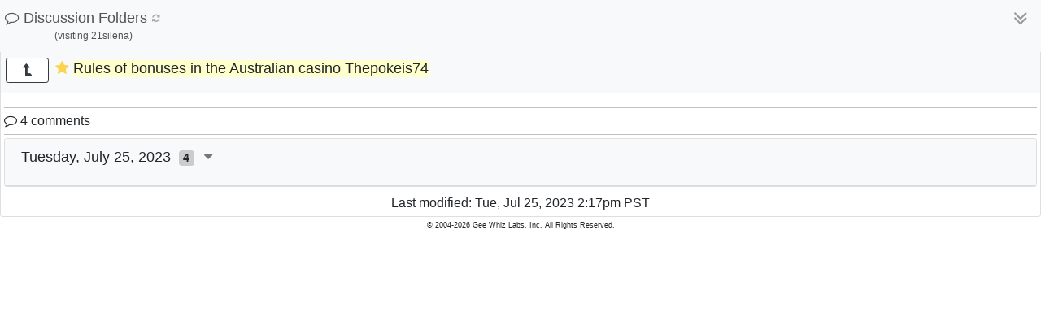

--- FILE ---
content_type: text/html; charset=UTF-8
request_url: https://www.keepandshare.com/discuss2/mobile.php?i=2982472&u=11410&do=n
body_size: 32103
content:
<!DOCTYPE html>
<html lang="en">
<head>
<link rel='shortcut icon' href='https://www.keepandshare.com/favicon.ico' >
<link rel='icon' href='https://www.keepandshare.com/favicon.ico'>
<title>Keep&amp;Share</title>
<!-- meta name="viewport" content="width=device-width, initial-scale=1.0" -->
<meta name="viewport" content="width=device-width, initial-scale=1, maximum-scale=1">

<script src="/global/ajax/prototype/prototype-1.7.3.js"></script>
<script src="/global/packages/jquery/3.7.1/jquery-3.7.1.min.js"></script>
<script type="text/javascript">
	var $jq = jQuery.noConflict();
        var $jqpj = jQuery.parseJSON;
        jQuery.parseJSON = function(s) {
                if (typeof s == "string")
                        return $jqpj(s);
                else
                        return s;
        }
</script>

	<link rel="stylesheet" type="text/css" href="/global/mobilecss/cache/cache-1634768752-discuss2.css" /><script language="javascript" src="/global/mobilejs/cache/cache-1757118917-discuss2.js"></script><!-- Bootstrap CSS -->
<link rel="stylesheet" href="/global/packages/bootstrap/4.6.0/css/bootstrap.min.css">
<link rel="stylesheet" href="/global/styles/global_bootstrap_navbar-003.css">
<link rel="stylesheet" href="/global/styles/global_bootstrap.css">
<style type="text/css">
	/*
Overrides of the bootstrap 4 CSS settings to customize and comply with accessibility requirements
*/

span.label {
	display:inline-block;
	margin-bottom:.5rem;
	cursor:default;
}

.biglink {
	font-size:24px;
}
.biglink > i {
	color:#555555;
}
.biglink > a {
	font-size:16px !important;
	font-weight:normal !important;
}
.rowclick {
	cursor:pointer;
}
.line-element {
	line-height:1.6em;
}
.chart_title {
	background-color:#F5F5F5;
}
.nav_list_group > .list-group-item {
	margin-bottom:6px;
	background-color:#f5f5f5;
}
/*.nav_list_group > .list-group-item >* a {
	color:#004FA3 !important;
}*/
.dropdown_icon {
	display:inline-block;
	margin-left:12px;
	color:#555555;
}
.chart_title {
	background-color:#F5F5F5;
}
.form-sim {
	font-size:14px;
}
.required {
	color:red;
}
.button-upload {
	color:#337ab7;
}
.navbar {
	border:0px;
	border-radius:0px;
	margin-bottom:20px;
}
.panel_button {
	color:#333333 !important;
	outline:none !important;
	box-shadow:none !important;
}

/* custom bootstrap navbar colors to match ksForm */
/* navbar */
.navbar-custom {
    background-color: #ccc;
    border-color: #E7E7E7;
}
/* Title */
.navbar-custom .navbar-brand {
    color: #252525;
	font-size:1.5em;
	line-height:1;
	font-weight:bold;
}
.navbar-custom .navbar-brand:hover,
.navbar-custom .navbar-brand:focus {
    color: #252525 !important;
}
/* Link */
.navbar-custom .navbar-nav > li > a {
    color: #252525 !important;
}
.navbar-custom .navbar-nav > li > a:hover,
.navbar-custom .navbar-nav > li > a:focus {
    color: #252525 !important;
}
.navbar-custom .navbar-nav > .active > a,
.navbar-custom .navbar-nav > .active > a:hover,
.navbar-custom .navbar-nav > .active > a:focus {
    color: #252525 !important;
    background-color: #CCC !important;
}
.navbar-custom .navbar-nav > .open > a,
.navbar-custom .navbar-nav > .open > a:hover,
.navbar-custom .navbar-nav > .open > a:focus {
    color: #555 !important;
    background-color: #CCC !important;
}
/* Caret */
.navbar-custom .navbar-nav > .dropdown > a .caret {
    border-top-color: #777 !important;
    border-bottom-color: #777 !important;
}
.navbar-custom .navbar-nav > .dropdown > a:hover .caret,
.navbar-custom .navbar-nav > .dropdown > a:focus .caret {
    border-top-color: #333 !important;
    border-bottom-color: #333 !important;
}
.navbar-custom .navbar-nav > .open > a .caret,
.navbar-custom .navbar-nav > .open > a:hover .caret,
.navbar-custom .navbar-nav > .open > a:focus .caret {
    border-top-color: #555 !important;
    border-bottom-color: #555 !important;
}
/* Mobile version */
.navbar-custom .navbar-toggle {
    border-color: #555;
}
.navbar-custom .navbar-toggle:hover,
.navbar-custom .navbar-toggle:focus {
    background-color: #CCC !important;
}
.navbar-custom .navbar-toggle .icon-bar {
    background-color: #555 !important;
}
@media (max-width: 767px) {
    .navbar-custom .navbar-nav .open .dropdown-menu > li > a {
        color: #252525 !important;
    }
    .navbar-custom .navbar-nav .open .dropdown-menu > li > a:hover,
    .navbar-custom .navbar-nav .open .dropdown-menu > li > a:focus {
          color: #252525 !important;
    }
}

/* to match the header with the Team Console */

.navbar-nav>li>a {
	font-size:15.12px !important;
	line-height:24px !important;
}
.navbar-nav>li>a:link, .navbar-nav>li>a:visited, .navbar-nav>li>a:active, .navbar-nav>li>a:hover {
    color: #333 !important;
    text-decoration: none;
    cursor: pointer;
    font-weight: normal;
}


.navbar-default .navbar-nav>li>a {
	color:#525252 !important; /* raise the contrast of the navigation elements from #777 */	
}
.navbar-default .navbar-brand {
	color:#525252 !important; /* raise the contrast of the navigation elements from #777 */		
}

.ksForm > .modal > .modal-footer { /* turns off display:flex in the modal-footer which cause layout issues with floating ksForm buttons */
	display:inline-block;
}
a.underline_link {
	text-decoration:underline;
}
.btn-default {
    color: #343a40;
	background-color:#FFFFFF;
    border-color: #343a40;
}
.modal-header > h5 {
	font-size:18px !important;
	font-weight:bold !important;
}
</style>

<!-- Bootstrap JS -->
<script src="/global/packages/popper/1.16.1/popper.min.js"></script>
<script src="/global/packages/bootstrap/4.6.0/js/bootstrap.min.js"></script>
<script src="/global/packages/bootbox/5.5.2/bootbox.min.js"></script>

<script type="text/javascript">
// fix for dropdown button + prototype issue  http://stackoverflow.com/questions/19139063/twitter-bootstrap-3-dropdown-menu-disappears-when-used-with-prototype-js
(function() {
    var isBootstrapEvent = false;
    if (window.jQuery) {
        var all = jQuery('*');
        jQuery.each(['hide.bs.dropdown', 
            'hide.bs.collapse', 
            'hide.bs.modal', 
            'hide.bs.tooltip',
            'hide.bs.popover',
            'hide.bs.tab'], function(index, eventName) {
            all.on(eventName, function( event ) {
                isBootstrapEvent = true;
            });
        });
    }
    var originalHide = Element.hide;
    Element.addMethods({
        hide: function(element) {
            if(isBootstrapEvent) {
                isBootstrapEvent = false;
                return element;
            }
            return originalHide(element);
        }
    });
})();	
</script>
    <script async src="//pagead2.googlesyndication.com/pagead/js/adsbygoogle.js"></script>
    <script>
      (adsbygoogle = window.adsbygoogle || []).push({
        google_ad_client: "ca-pub-0889360612327944",
        enable_page_level_ads: true
      });
    </script>
</head>

<body style="-webkit-text-size-adjust:none;">
	<script type="text/javascript">
		var mobile_bootstrap = true;
		var allowPhotoUpload = true;

		var appName = 'discuss2';
		var applicationName = 'Discussions';
		var folderSetName = 'Discussion Folders';
		var appType = 'discuss';
		var peopleid = '123';
		var search_peopleid = '2982472';
		var cardid = 'discuss-discuss2-2982472-1-11410-item';
		var card_folderName = 'My Discussions';
		var requestName = 'discussion';
		var requestCapName = 'Discussion';
		var requestNames = 'discussions';
		var requestCapNames = 'Discussions';
		var ANYONE_ID = 123;
		var ANYONE_WITH_LINK_ID = 124;
		var ANYONE_WITH_LINK_ID_SHARENAME = 'Private Sharing via Link';
		var FILE_SHARING = 'FS-';

		var iFrame = false;
		
		var hasKASCookie = false;
		var MOBILE_PAGE_SIZE = 30;

	</script>
	<script type="text/javascript">
		var bluebar_share_context = {
			direct : true, // this version IS going to manipulate the settings directly
			ownerid: 2982472,
			allowShareable: false,
			ownerUsername: '21silena',
			ownerName: 'Fatka Lanka',
			visitorid: 123,
			sharetype : 'item', // app, folder or item
			app: 'discuss2',
			itemid: 11410,		// null, requestid, or category 
			iframe : false, // true if the iframe parameter has been turned on (used by billboard code)
		};

		function showBusy(on) {
			if (on) {
				jQuery('.mobile_busy').css('visibility', 'visible');
			} else {
				jQuery('.mobile_busy').css('visibility', 'hidden');
			}
		}
		var WaitPopUp = Class.create({
			show : function(timeout) {
				showBusy(true);
			},
			hide : function() {
				showBusy(false);
			},
			delayShow: function(timeout) {
			}
		});
		function m_showShare(shareType, shareItem, app) {
			//kas_ga('send', 'event', 'Mobile',  'clickButton',  'Share');
			bluebar_share_context.sharetype = shareType;
			bluebar_share_context.itemid = shareItem;
			if (app != null) {
				bluebar_share_context.app = app;
			}
			global_share_dialog.show(bluebar_share_context, global_share_dialog.saveShareSettings);
		}
		
		function m_doRefresh() {
			location.reload();
		}

		// used to display the no session message, unless an auto login cookie is present, then just reload
		function nosessionalert(msg) {
			if (hasKASCookie) { // just reload the page if there is an auto login cookie
				setTimeout('location.reload(true)', 100);
			} else {
				bootbox.alert(msg, function() { setTimeout('location.reload(true)', 100) });
			}
		}
		jQuery(function() {	
			jQuery('body').addClass('visiting');
		});
		
	</script>
	
<div class="fixed-top bg-light" style="font-size:1rem;">
	<div style="display:inline-block;width:calc(100% - 50px);min-height:50px;"  id="navbar_container">
		<div class="navbar navbar-default navbar-expand-xl  navbar-light bg-light" >
			<a class="navbar-brand" href="#">
				<span id="mobile_header_name" class="mobile_title mobile_unselectable">
							<div id="mobile_header_name_text" style="display:inline-block;cursor:pointer" onclick="location.reload()" title="Refresh the display"><i class="fa fa-comment-o"></i> <span id="mobile_set_name">Discussion Folders</span><div style="margin-left:6px;display:inline-block;position:relative;top:-2px;color:#AAAAAA;font-size:11px"><i class="fa fa-refresh"></i></div></div>
					<span class="mobile_busy" style="visibility:hidden">&nbsp;<i class="fa fa-spinner fa-spin"></i></span>
										<div style="text-align:center;font-size:12px;padding-bottom:2px">(visiting 21silena)</div>
												
				</span>
			</a>

		
			<div class="collapse  navbar-default navbar-collapse" id="page_navbar" style="white-space:nowrap">
				<ul class="navbar-nav ml-auto">
					
								</ul>
			</div>
		</div>	
	</div>
	<div style="float:right;width:50px;display:flex;justify-content:center;align-items:center;vertical-align:top;margin-top:4px">
		<div class="dropdown">
				<span class="btn btn-sm" style="color:#999999;padding-right:6px;padding-left:6px" data-toggle="dropdown" data-flip="false"><i class="fa fa-angle-double-down fa-2x"></i></span>
				<ul class="dropdown-menu dropdown-menu-right" style="padding:12px">
					

					
					<li><a href="javascript:void(0)" onclick="m_doRefresh()"><i class="fa fa-refresh"></i> Refresh</a></li>
					<li role="separator" class="divider"></li>
					<li><a href="/discuss2/view.php?i=2982472&u=11410&do=y" ><i class="fa fa-desktop"></i> Full Site View</a></li>
					<li><a href="javascript:void(0)" onclick="global_email_support_dialog.show('', '', '', '21silena');return false" ><i class="fa fa-envelope"></i> Email Support</a></li>

		
					<li><a href="https://support.keepandshare.com/support/home/" target="_blank"><i class="fa fa-question-circle-o"></i> Help</a></li>
					
					<li><a href="/m/mobilesignin.php"><i class="fa fa-sign-out"></i> Login</a></li>
					
				</ul>
		</div>
	
	</div>
	<div id="nav_bar_menu_extension"></div>							
</div>

<style type="text/css">
	.navbar {
		padding:4px 0px 4px 6px !important;
		margin-bottom:0px !important;
	}
	.navbar-brand {
		font-size:1.1em !important;
	}
	.list-group-item.nav-item {
		color:#555555 !important;
	}
	.list-group-item.nav-item > a {
		color:#337ab7 !important;
	}
	.nav-item > .nav-link  {
		color:#337ab7;
	}
	.dropdown-menu>li>a {
		display: block;
		padding: 3px 20px;
		clear: both;
		font-weight: 400;
		line-height: 1.42857143;
		color: #333;
		white-space: nowrap;
	}
	.btn-xs {
		font-size:12px;
		padding: 2px 4px;
	}
	.btn-xs-nav {
		font-size:11px;
		padding: 1px 4px;
	}
	.card-title {
		font-size:18px;
		font-weight:normal;
	}
	h4.card-title {
		margin-bottom:0px !important;
	}
	h5.card-title {
		margin-bottom:0px !important;
	}
	.modal-body {
		padding:4px !important;
	}

	/* prevent custom checkbox from expanding */
	.check-group > label {
		flex:none !important;
	}

	/* limit the text to prevent the hamburger from wrapping */
	.navbar-brand {
		max-width:78%;
		overflow:hidden;
	}

	/* for address editing */
	.gd_datepicker_dlg_field.big {
		width:150px !important;
	}

	.gd_datepicker_dlg_field.med {
		width:90px !important;
		white-space:nowrap;
	}

	/* for todo editing */
	.gd_datepicker_dlg_field.small {
		width:80px !important;
	}

	/* for discussion posts */
	.list-group-item+.list-group-item {
		border-top-width: 1px;
	}		

	/* for todo list display */
	.list-group-item.nav {
		color:#555555 !important;
	}


	/* override */
	#nav_bar_menu_extension {
		margin-left:0px;
		margin-right:0px;
	}
.carousel-control-prev-icon {
    background-image: url("data:image/svg+xml;charset=utf8,%3Csvg xmlns='http://www.w3.org/2000/svg' fill='%23888' viewBox='0 0 8 8'%3E%3Cpath d='M5.25 0l-4 4 4 4 1.5-1.5-2.5-2.5 2.5-2.5-1.5-1.5z'/%3E%3C/svg%3E") !important;
}

.carousel-control-next-icon {
    background-image: url("data:image/svg+xml;charset=utf8,%3Csvg xmlns='http://www.w3.org/2000/svg' fill='%23888' viewBox='0 0 8 8'%3E%3Cpath d='M2.75 0l-1.5 1.5 2.5 2.5-2.5 2.5 1.5 1.5 4-4-4-4z'/%3E%3C/svg%3E") !important;
}		
/* make these two changes in mobile.css when moved to production */		
.mobile_indicator {
	background-color:#CCCCCC !important;
	margin-left:8px;
}
.mobile_indicator_left {
	background-color:#CCCCCC !important;
	margin-right:8px;
}
.badge {
	background-color:#CCCCCC;
}

.bootbox-body {
	font-family: 'Helvetica Neue',Helvetica,Arial,'Lucida Grande',sans-serif;
	font-size:14px;
	padding:8px;
}
	</style>	

<script type="text/javascript">
	function openComment(cardid) {
		location.href='mobileedit.php?id='+cardid;
	}
</script>
<div class="mobile_content">

		<div  id="billboard_message_area" class="ksForm billboard_message_area "></div>
		

	<div class="card"  >
		<div class="card-header nav_heading  bg-light">
			
			<h3 class="card-title mb-0">
				<div id="mobile_context_menu_button" class="btn-group" style="float:right">
					<span class="btn btn-xs" data-toggle="dropdown" style="color:#999999"><i class="fa fa-angle-down fa-2x"></i></span>
					<ul id="mobile_context_menu" class="dropdown-menu dropdown-menu-right doc_sortby_sbt">
					</ul>
				</div>						
				<div id="mobile_breadcrumb" class="nav_breadcrumb"> 
				</div>
			</h3>
			
		</div>
		<div class="mobile_content_area">
			<div id="mobile_content" style="overflow:hidden;margin-bottom:12px">
			</div>
			<div id="mobile_comments">
				
				<div  id="mobileDocumentCommentDisplay"></div>
				
			</div>
			<div id="mobile_footer" style="margin-top:8px;text-align:center"></div>			
		</div>
	</div>		
</div>
<div id="mobile_doc_new" class="modal fade">
	<div class="modal-dialog">
		<div class="modal-content">
			<div class="modal-header">
				<h5>Choose type type of document to create</h5>
				<button type="button" class="close" data-dismiss="modal"><i class="fa fa-times"></i></button>
			</div>
			<div class="modal-body">
				<ul class="list-group">
					<li class="list-group-item" style="cursor:pointer" onclick="mobile_doc_new.newDocument(DOCTYPE_RICHTEXT)">New Document</li>
					<li class="list-group-item" style="cursor:pointer" onclick="mobile_doc_new.newDocument(DOCTYPE_PLAINTEXT)">New Plain Text Document</li>
				</ul>
			</div>
		</div>
	</div>
</div>
<div id="docEditor" class="modal fade mobile_dlg" data-keyboard="false" data-backdrop="static" role="dialog">
	<div class="modal-dialog full" role="document">
		<div class="modal-content full">
			<div class="modal-footer" id="docEditor_footer">
				<button id="mobile_doc_editor_delete_button" type="button" class="btn btn-danger btn-sm" onclick="mobile_doc_editor.deleteDocument()">Delete</button>
				<div style="display:inline-block;width:80px"></div>
				<button type="button" class="btn btn-default btn-sm" onclick="mobile_doc_editor.cancelDocumentEdit()">Cancel</button>
				<button type="button" class="btn btn-success btn-sm" onclick="mobile_doc_editor.saveDocumentChanges()">Save</button>
			</div>
			<div class="modal-body">
				<div class="" id="docEditor_header">
					<div id="autosavestatus" style="margin:8px 4px 0px 4px;overflow:hidden;white-space:nowrap;line-height:1em;text-align:right"></div>		
					<div id="autobackup_message"></div>
					<div class="" style="margin-top:4px">
						<div class="form-group">
						  <label class="control-label" for="docEditor_title">Name</label>
						  <input type="text" class="form-control" id="docEditor_title" maxlength="100"/>
						</div>	
					
					</div>
				</div>
				<div class="docEditor_body" id="docEditor_body" style="display:none">
					<textarea class="mce" id="docEditor_editor" style="width:99.9%" ></textarea>
				</div>
			
			
			
				<div class="" id="docEditor_folder_display">
					<div class="">
						<div class="form-group" onclick="doc_tag_picker.show(this, null, mobile_doc_editor.setTag)" style="cursor:pointer">
							<label class="control-label" for="docEditor_tag">Tag</label>
							<input type="hidden" id="docEditor_tag"/>
							<input type="hidden" id="docEditor_tagid"/>
							<div style="display:inline-block">
								<div id="docEditor_tag_display"></div>
							</div>
						</div>
						<div class="form-group" style="display:none">
							<label class="control-label" for="docEditor_folder">Folder</label>
							<select id="docEditor_cat"  class="form-control">
<option value="1" >My Discussions</option>							</select>
<input type="hidden" id="docEditor_folder_name_1" value="My Discussions"/>						
						</div>
					</div>
				</div>
			</div> 		</div>
	</div>
</div>


<div id="docOptions" class="modal fade mobile_dlg" data-keyboard="false" data-backdrop="static" role="dialog">
	<div class="modal-dialog" role="document">
		<div class="modal-content">
			<div class="modal-header">
				<h5><i class="fa fa-cogs"></i> Customize</h5>
				<div style="float:right;position:relative;top:-8px">
					<button type="button" class="btn btn-default btn-sm" data-dismiss="modal" onclick="mobile_doc_options.hide()">Cancel</button>
					<button type="button" class="btn btn-primary btn-sm" onclick="mobile_doc_options.save()">Save</button>
				</div>
			</div>
			<div class="modal-body">
				<div class="panel-group" id="customize_panels">
					<div class="card">
						<div class="card-header  bg-light">
							<h4 class="card-title  bg-light" data-toggle="collapse"  data-target="#customize_panels_name_descr">
								Name &amp; Description <div class="mobile_dropdown_icon"><i class="fa fa-caret-down"></i></div>
							</h5>
						</div>
						<div id="customize_panels_name_descr" class="collapse show docMobile_option_panel" data-parent="#customize_panels">
							<div class="form-group">
								<label class="control-label" for="customize_panels_name_descr_name">Name</label>
								<input type="text" class="form-control" id="customize_panels_name_descr_name" maxlength="50" placeholder="Folder set name" value=""/>
							</div>
							<div class="form-group">
								<label class="control-label" for="customize_panels_name_descr_desc">Description</label>
								<input type="text" class="form-control" id="customize_panels_name_descr_descr" maxlength="150" placeholder="Folder set description" value=""/>
							</div>
						</div>
					</div>
					<div class="card">
						<div class="card-header bg-light" data-toggle="collapse" data-target="#customize_panels_tags">
							<h4 class="card-title bg-light">
								Manage Discussion Tags <div class="mobile_dropdown_icon"><i class="fa fa-caret-down"></i></div>
							</h5>
						</div>
						<div id="customize_panels_tags" class="panel-collapse collapse docMobile_option_panel" data-parent="#customize_panels" >
							<div style="margin-bottom:4px">
													
								Tap on <i class="fa fa-eye fa-lg"></i> to toggle inclusion in this application.
							</div>
							<div id="docTags_list" style="max-height:280px;overflow-y:auto;overflow-x:hidden;min-height:200px;border:1px solid silver;border-radius:3px;padding:4px">
							</div>
							<div style="margin-top:12px;padding:4px 0px 4px 0px">
								
								<span id="docTagdEditor_count"></span> / 2 tags used
							</div>
						</div>
					</div>					
				</div>
			</div>
			<div class="modal-footer">
				<button type="button" class="btn btn-default btn-sm" data-dismiss="modal" onclick="mobile_doc_options.hide()">Cancel</button>
				<button type="button" class="btn btn-primary btn-sm" onclick="mobile_doc_options.save()">Save</button>
			</div>
		</div>
	</div>
</div>

<div id="docFolderOptions" class="modal fade mobile_dlg" data-keyboard="false" data-backdrop="static" role="dialog">
	<div class="modal-dialog" role="document">
		<div class="modal-content">
			<div class="modal-header">
				<h5><i class="fa fa-cog"></i> <span id="docFolderOptions_title">Folder Options</span></h5>
			</div>
			<div class="modal-body">
				<div class="panel-group" id="folder_options_panels">
					<div class="card">
						<div class="card-header bg-light" data-toggle="collapse"  data-target="#folder_options_panels_name_descr">
							<h4 class="card-title bg-light">
								Name &amp; Description <div class="mobile_dropdown_icon"><i class="fa fa-caret-down"></i></div>
							</h5>
						</div>
						<div id="folder_options_panels_name_descr" class="panel-collapse collapse show docMobile_option_panel" data-parent="#folder_options_panels">
							<div class="form-group">
								<label class="control-label" for="folder_options_panels_name_descr_name">Name</label>
								<input type="text" class="form-control" id="folder_options_panels_name_descr_name" maxlength="50" placeholder="Folder name" value=""/>
							</div>
							<div class="form-group">
								<label class="control-label" for="folder_options_panels_name_descr_desc">Description</label>
								<input type="text" class="form-control" id="folder_options_panels_name_descr_descr" maxlength="250" placeholder="Folder description" value=""/>
							</div>
						</div>
					</div>
				</div>
			</div>
			<div class="modal-footer">
				<button type="button" class="btn btn-default" data-dismiss="modal" onclick="mobile_doc_folder_options.hide()">Cancel</button>
				<button type="button" class="btn btn-primary" onclick="mobile_doc_folder_options.save()">Save</button>
			</div>
		</div>
	</div>
</div>

<div id="docSearch" class="modal fade mobile_dlg" data-keyboard="false" data-backdrop="static" role="dialog">
	<div class="modal-dialog" role="document">
		<div class="modal-content">
			<div class="modal-header">
				<h5><i class="fa fa-search"></i> Search</h5>
				<button type="button" class="close" data-dismiss="modal"><i class="fa fa-times"></i></button>
			</div>
			<div class="modal-body">
				<div class="input-group">
					<input id="docSearch_searchtext" type="text" class="form-control" placeholder="Search for ..."/>
					<span class="input-group-append">
						<button class="btn btn-default btn-sm" type="button" onclick="mobile_doc_search.run(jQuery('#docSearch_searchtext').val())"><i class="fa fa-search"></i></button>
					</span>
				</div>
				<div id="docSearch_indicator"></div>
				<div id="docSearch_results"></div>
			</div>
		</div>
	</div>
</div>



<div id="docAttachToEvent" class="modal fade mobile_dlg" data-keyboard="false" data-backdrop="static" role="dialog">
	<div class="modal-dialog" role="document">
		<div class="modal-content">
			<div class="modal-header">
				<h5>Attach this discussion to an event or task</h5>
			</div>
			<div class="modal-body">
				<div class="form-group check-form-group">

					<input type="checkbox" class="docAttachToEvent_checkbox" id="docAttachToEvent_title"  value="1"  autocomplete="off" />
					<div class="btn-group check-group">
						<label for="docAttachToEvent_title" class="btn btn-default">
							<span><i class="fa fa-check"></i></span>
							<span>&nbsp;</span>
						</label>
						<label for="docAttachToEvent_title" class="btn btn-default check-label">
							Name of Discussion						</label>
					</div>
				</div>
				<div class="clearfix"></div>
				
			</div>
			<div class="modal-footer">
				<button type="button" class="btn btn-default" data-dismiss="modal" onclick="mobile_doc_attach_to_event.hide()">Cancel</button>
				<button type="button" class="btn btn-primary" onclick="mobile_doc_attach_to_event.save()">Select text to copy</button>
				<select class="form-control" id="docAttachToEvent_targets" style="margin:6px 0px 0px 0px">
					<option value="">please wait ...</option>
				</select>
			</div>
		</div>
	</div>
</div>


<div class="scroll-to-top" title="Scroll to top">
	<i class="fa fa-arrow-circle-up fa-3x"></i>
</div>
<style type="text/css">
	.global_color_picker_dlg {
		position:absolute;
		display:none; 
		padding:4px; 
		top: 180px; 
		left:100px; 
		width:174px;
		height:240px;
		border:1px solid silver; 
		background-color:white;
		z-index:100000000;
		border-radius: 4px;-moz-border-radius: 4px;-webkit-border-radius: 4px;-khtml-border-radius: 4px;
		font-family:'Helvetica Neue',Helvetica,Arial,'Lucida Grande',sans-serif !important; /* per Megan/Robert 5/20/2021 */
		font-size:14px;
	}
	.global_color_picker_dlg_pick {
		margin:0px;
		border-top:1px solid white;
		border-left:1px solid white;
		width:13px;
		height:13px;
		display:inline-block;zoom:1;*display:inline;				
	}
	.global_color_picker_dlg_pick_row {
		white-space:nowrap;
		line-height:0px; /* used to prevent mobile from gapping between rows */
	}
	.global_color_picker_dlg_pick_right {
		border-right:1px solid white;
	}
	.global_color_picker_dlg_pick_bottom {
		border-bottom:1px solid white;
	}
	.global_color_picker_dlg_pick_border_0 {
		border-color:#181818;
	}
	.global_color_picker_dlg_pick_border_1 {
		border-color:#232323;
	}
	.global_color_picker_dlg_pick_border_2 {
		border-color:#353535;
	}
	.global_color_picker_dlg_pick_border_3 {
		border-color:#444444;
	}
	.global_color_picker_dlg_pick_border_4 {
		border-color:#474747;
	}
	.global_color_picker_dlg_pick_border_5 {
		border-color:#535353;
	}
	.global_color_picker_dlg_pick_border_6 {
		border-color:#5F5F5F;
	}
	.global_color_picker_dlg_pick_border_7 {
		border-color:#6C6C6C;
	}
	.global_color_picker_dlg_pick_border_8 {
		border-color:#787878;
	}
	.global_color_picker_dlg_pick_border_9 {
		border-color:#818181;
	}
	#global_color_picker_dlg_colorPatch {
		width:32px;
		height:32px;
		border:1px solid black;
		background-color:white;
		color:white;
		font-size:24px;
		margin:4px 8px 4px 4px;
		display:inline-block;zoom:1;*display:inline;		
	}
	#global_color_picker_dlg_colorPicker {
		cursor:pointer;
		margin-bottom:8px;
	}
	#global_color_picker_dlg_colorName {
		display:inline-block;zoom:1;*display:inline;		
		font-size:11px
	}
	.global_color_picker_dlg_header {
		padding-top:6px;
		padding-bottom:6px;
		border-bottom:1px solid silver;
		font-weight:bold;
	}
	.global_color_picker_dlg_content {
		margin-top:12px;
	}
</style>
<div id="global_color_picker_dlg" class="global_color_picker_dlg" >
	<div class="global_color_picker_dlg_header">
			<div style="float:right;cursor:pointer" onclick="global_color_picker_dlg_show(false);"><i class="fa fa-times fa-lg"></i></div>
			Select a Color
	</div>
	<div class="global_color_picker_dlg_content">
		<div style="margin:2px">
			<div id="global_color_picker_dlg_colorPicker" ></div>
			<div id="global_color_picker_dlg_colorPatch"  >
			&nbsp;&nbsp;&nbsp;
			</div>
			<div id="global_color_picker_dlg_colorName" >
			&nbsp;
			</div>
		</div>
	</div>
</div>
<script type="text/javascript">
/* color picker */

var global_color_picker_dlg_colorData = [
["#000000", "Black"],
["#1F1F1F", "Obsidian"],
["#3D3D3D", "Dark Gray"],
["#585858", "Shale"],
["#707070", "Flint"],
["#878787", "Gray"],
["#9D9D9D", "Concrete"],
["#B2B2B2", "Gray"],
["#C6C6C6", "Titanium"],
["#D9D9D9", "Light Gray"],
["#ECECEC", "Silver"],
["#FFFFFF", "White"],

["#00374B", "Prussian Blue"],
["#061458", "Gulf Blue"],
["#18003C", "Tolopea"],
["#35003E", "Mardi Gras"],
["#430019", "Toledo"],
["#660000", "Lonestar"],
["#621300", "Red Wine"],
["#5D3300", "Carnaby Tan"],
["#593E00", "Lumber"],
["#646500", "Antique Bronze"],
["#4A5900", "Verdun Green"],
["#19410E", "Green House"],

["#004D67", "Royal Blue"],
["#0B227C", "Catalina Blue"],
["#240054", "Cherry Pie"],
["#4F0059", "Ripe Plum"],
["#66023C", "Tyrian Purple"],
["#900000", "Red Berry"],
["#871E00", "Cedar Wood Finish"],
["#824800", "Chocolate"],
["#7D5800", "Cinnamon"],
["#8B8A00", "Olive"],
["#697B00", "Dark Olive"],
["#275C19", "Parsley"],

["#006E91", "Bahama Blue"],
["#1531AC", "Torea Bay"],
["#380078", "Deep Violet"],
["#6E007D", "Deep Violet"],
["#850039", "Siren"],
["#C70000", "Guardsman Red"],
["#BC2E00", "Accent Red"],
["#B36600", "Walnut"],
["#AD7C00", "Pitcher's Mound"],
["#C1C200", "Buddha Gold"],
["#92AC00", "Limeade"],
["#388027", "Forest Green"],

["#56A0D3", "Carolina Blue"],
["#1C42D9", "Blue Ink"],
["#470096", "Pigment Indigo"],
["#8C009F", "French violet"],
["#A90049", "Rouge"],
["#F90000", "Red Ink"],
["#EC3D00", "Race Stripe"],
["#E18200", "Mango Tango"],
["#DA9F00", "Gold Coin"],
["#F2F300", "Turbo"],
["#B9D800", "Rio Grande"],
["#49A434", "Green"],

["#00A3DB", "Cerulean"],
["#2B44FF", "Blue"],
["#5F00B5", "Purple"],
["#AD00BD", "Violet"],
["#CB0056", "Lipstick"],
["#FF0000", "Red"],
["#FF5900", "International Orange"],
["#FFA900", "Web Orange"],
["#FFCA00", "Supernova"],
["#F9FF29", "Golden Fizz"],
["#CDF426", "Las Palmas"],
["#51C440", "Apple"],

["#00C8FF", "Bright Turquoise"],
["#387BFF", "Sports Blue"],
["#7600EE", "Electric Violet"],
["#D700F4", "Dogwood Rose"],
["#FD0072", "Rose"],
["#FF493A", "Sunset Orange"],
["#FF7B2C", "Crusta"],
["#FFB31E", "Mac and Cheese"],
["#FFCD20", "Lightning Yellow"],
["#FBFE61", "Laser Lemon"],
["#DBF75E", "Canary"],
["#78DC5E", "Pastel Green"],

["#00D7FF", "Cyan"],
["#70A0FF", "Periwinkle"],
["#9D00FF", "Lavender"],
["#EC00FE", "Cerise Pink"],
["#FF5B99", "Hot Pink"],
["#FF8078", "Salmon"],
["#FFA073", "Atomic Tangerine"],
["#FFC76D", "Koromiko Flower"],
["#FFDB6D", "Kournikova"],
["#FCFE8F", "Dolly"],
["#E4F98B", "Mindaro"],
["#9EE58B", "Granny Smith Apple"],

["#7AE5FF", "Anakiwa"],
["#A5C2FF", "Dawn Blue"],
["#C07AFF", "African violet"],
["#F67BFF", "Heliotrope"],
["#FF9ABD", "Carnation Pink"],
["#FFAFAA", "Cornflower Lilac"],
["#FFC1A6", "Wax Flower"],
["#FFDAA4", "White Sands"],
["#FFE6A4", "Crème Brûlée"],
["#FDFFB6", "Portafino"],
["#EDFBB5", "Drover"],
["#C1EDB4", "Tea Green"],

["#C1F2FF", "Onahau"],
["#D2E1FF", "Azureish White"],
["#DFC3FF", "Thistle"],
["#FCC1FE", "Mauve"],
["#FFCFDF", "Pastel Pink"],
["#FFD8D6", "Cosmo"],
["#FFE1D4", "Watusi"],
["#FFEDD3", "Papaya Whip"],
["#FFF3D3", "Milk Punch"],
["#FDFFDC", "Half and Half"],
["#F5FCDA", "Orinoco"],
["#DBF0D4", "Peppermint"]
];

function global_color_picker_dlg_rows() {
	return 10;
}
function global_color_picker_dlg_cols() {
	return 12;
}

var global_tinyMCE_colors = [ // waiting for Ian to define a new set
		"000000","","993300","","ff8888","","7979ce","","cc9933","","000080","","A9A9ff","","855A40","", 
		"800000","","FF6600","","808000","","008000","","008080","","0000FF","","666699","","808080","", 
		"FF0000","","FF9900","","88bb00","","D8A3A4","","33CCCC","","3366FF","","800080","","999999","", 
		"FF00FF","","FFCC00","","FFFF00","","00FF00","","00FFFF","","00CCFF","","f0aa9d","","C0C0C0","", 
		"FF99CC","","FFCC99","","FFFF99","","bbee44","","CCFFFF","","99CCFF","","CC99FF","","FFFFFF","",
		"FFBFFF","","E0DCAA","","B7C296","","C5E1E7","","A8F579","","BEAFC9","","DCD1DF","","E1C4A8",""];

function global_color_picker_dlg_TinyMCE_list() {
	//var tinyMCElist = new Array();
	//for (var i = 0; i < global_color_picker_dlg_colorData.length; i++) {
	//	tinyMCElist.push(global_color_picker_dlg_colorData[i][0].substring(1));
	//	tinyMCElist.push(global_color_picker_dlg_colorData[i][1]);
	//}
	return global_tinyMCE_colors;
}
function global_color_picker_dlg_TinyMCE_rows() {
	return 6;
}
function global_color_picker_dlg_TinyMCE_cols() {
	return 8;
}

function global_color_picker_dlg_lookupColorName(color) {
	if (color == null) return color;
	color = color.toUpperCase();
	for (var i = 0; i < global_color_picker_dlg_colorData.length; i++) {
		if (global_color_picker_dlg_colorData[i][0] == color) {
			return global_color_picker_dlg_colorData[i][1]; // return the name
		}
	}
	return color;
}

var global_color_picker_dlg_initColor = '#FFFFFF';

function global_color_picker_dlg_initialize() {
	var picker = document.getElementById('global_color_picker_dlg_colorPicker');
	if (picker != null && picker.innerHTML.length == 0) {
		var html = '<div style="margin:0px;padding:0px" onmouseout="global_color_picker_dlg_preview(global_color_picker_dlg_initColor)"><div  class="global_color_picker_dlg_pick_row">';
		var index = 0;
		var lastRow = (Math.floor(global_color_picker_dlg_colorData.length /global_color_picker_dlg_cols()) - 1);
		for (var i =0; i < global_color_picker_dlg_colorData.length; i++) {
			if ((i % global_color_picker_dlg_cols()) == 0 && i !=0)
			{
				index++;
				html += "</div><div class=\"global_color_picker_dlg_pick_row\">";
			}
			html+= '<div class="global_color_picker_dlg_pick global_color_picker_dlg_pick_border_'+index+( (i% global_color_picker_dlg_cols()) == (global_color_picker_dlg_cols()-1)? ' global_color_picker_dlg_pick_right' : '')+(lastRow ? ' global_color_picker_dlg_pick_bottom' : '')+'" style="background-color:' + global_color_picker_dlg_colorData[i][0] +'" onmouseover="global_color_picker_dlg_showColor('+i+');" onmouseout="global_color_picker_dlg_preview(global_color_picker_dlg_initColor)" onclick="global_color_picker_dlg_setColor('+i+');">';
			html+= '</div>';
		}
		if ( (i % global_color_picker_dlg_cols()) != 0) {
			html += '</div>';
		}
		html += '</div>';
		picker.innerHTML = html;
	}
}

function global_color_picker_dlg_preview(color) {
	var name = global_color_picker_dlg_lookupColorName(color);
	var patch = document.getElementById('global_color_picker_dlg_colorPatch');
	if (patch != null) {
		if (color == null || color.length == 0) {
			color = '#000000';
		}
		patch.style.backgroundColor=color;
		patch.style.color=color;
	}
	var colorName = document.getElementById('global_color_picker_dlg_colorName');
	if (colorName != null) {
		colorName.innerHTML = name;
	}
}
function global_color_picker_dlg_showColor(index) {
	var color = global_color_picker_dlg_colorData[index][0];
	global_color_picker_dlg_preview(color)		
}

var global_color_picker_dlg_callback = null;
function global_color_picker_dlg_setColor(index) {
	var color = global_color_picker_dlg_colorData[index][0];
	if (color != null && color.length > 0) {
		color = color.substring(1); // trim off the '#' char
	}
	if (global_color_picker_dlg_callback != null) {
		global_color_picker_dlg_callback(color);
	}
	global_color_picker_dlg_show(false);
}

function global_color_picker_dlg_show(visible, ctrl, initColor, callback) {
	global_color_picker_dlg_callback = callback;
	global_color_picker_dlg_initColor = (initColor == null || initColor.length == 0 || initColor == '#' ? '#FFFFFF' : initColor);
	var dlg = document.getElementById('global_color_picker_dlg');
	if (dlg != null) {
		if (visible) {
			global_color_picker_dlg_initialize();
			global_color_picker_dlg_preview(global_color_picker_dlg_initColor)
			dlg.style.display='block';
			if (ctrl != null) {
				var pos = Element.cumulativeOffset(ctrl);
				gu_moveAndKeepVisible(dlg, (pos.top-32), (pos.left+16));
			}
		} else {
			dlg.style.display='none';
		}
	}
	return false;
}

function global_color_picker_dlg_validate_chars(str, validChars) {
	var isValid = true;
	for (var i =0; i < str.length && isValid; i++) {
		if (validChars.indexOf(str.charAt(i)) === -1) {
			isValid = false; // didn't find the character in the set
		}
	}
	return isValid;
}

function global_color_picker_dlg_only_valid_chars(str, validChars) {
	var isValid = true;
	var resultStr = '';
	for (var i =0; i < str.length && isValid; i++) {
		if (validChars.indexOf(str.charAt(i)) !== -1) {
			resultStr += str.charAt(i);
		}
	}
	return resultStr;
}

function global_color_picker_dlg_validation(inputFieldValue) {
	var hexdigits="#0123456789abcdefABCDEF";
	if (!global_color_picker_dlg_validate_chars(inputFieldValue, hexdigits)) {
		alert('Only hex digits are allowed in a color field.');
		return false;
	}
	return true;
}

function global_color_picker_dlg_validation_filter(inputFieldValue) {
	var hexdigits="0123456789abcdefABCDEF";
	var str = global_color_picker_dlg_only_valid_chars(inputFieldValue, hexdigits);
	if (str.length > 6) {
		return str.substring(0, 6);
	}
	return str;
}

// new tinymce colors
var global_desktop_tinyMCE_colors = [ 
		"000000","Black",
		"1F1F1F","Obsidian",
		"3D3D3D","Dark Gray",
		"585858","Shale",
		"707070","Flint",
		"878787","Gray",
		"B2B2B2","Gray",
		"D9D9D9","Light Gray",
		"ECECEC","Silver",
		"FFFFFF","White",

		"00374B","Prussian Blue",
		"061458","Gulf Blue", 
		"18003C","Tolopea", 
		"35003E","Mardi Gras",
		"430019","Toledo",
		"660000","Lonestar",
		"5D3300","Carnaby Tan",
		"646500","Antique Bronze",
		"4A5900","Verdun Green",
		"19410E","Green House",

		"006E91","Bahama Blue",
		"1531AC","Torea Bay", 
		"380078","Deep Violet", 
		"6E007D","Deep Violet",
		"850039","Siren",
		"C70000","Guardsman Red",
		"B36600","Walnut",
		"C1C200","Buddha Gold",
		"92AC00","Limeade",
		"388027","Forest Green",

		"00A3DB","Cerulean",
		"2B44FF","Blue", 
		"5F00B5","Purple", 
		"AD00BD","Violet",
		"CB0056","Lipstick",
		"FF0000","Red",
		"FFA900","Web Orange",
		"F9FF29","Golden Fizz",
		"CDF426","Las Palmas",
		"51C440","Apple",

		"00D7FF","Cyan",
		"70A0FF","Periwinkle", 
		"9D00FF","Lavender", 
		"EC00FE","Cerise Pink",
		"FF5B99","Hot Pink",
		"FF8078","Salmon",
		"FFC76D","Koromiko Flower",
		"FCFE8F","Dolly",
		"E4F98B","Mindaro",
		"9EE58B","Granny Smith Apple",

		"C1F2FF","Onahau",
		"D2E1FF","Azureish White", 
		"DFC3FF","Thistle", 
		"FCC1FE","Mauve",
		"FFCFDF","Pastel Pink",
		"FFD8D6","Cosmo",
		"FFEDD3","Papaya Whip",
		"FDFFDC","Half and Half",
		"F5FCDA","Orinoco",
		"DBF0D4","Peppermint"
	];

function global_desktop_color_picker_dlg_TinyMCE_list() {
	return global_desktop_tinyMCE_colors;
}
function global_desktop_color_picker_dlg_TinyMCE_rows() {
	return 6;
}
function global_desktop_color_picker_dlg_TinyMCE_cols() {
	return 10;
}

/* 6 x 10 layout, in case
var global_mobile_tinyMCE_colors = [
		"FFFFFF","White",
		"19410E","Green House",
		"388027","Forest Green",
		"51C440","Apple",
		"9EE58B","Granny Smith Apple",
		"DBF0D4","Peppermint",
		
		"ECECEC","Silver",
		"4A5900","Verdun Green",
		"92AC00","Limeade",
		"CDF426","Las Palmas",
		"E4F98B","Mindaro",
		"F5FCDA","Orinoco",
		
		"D9D9D9","Light Gray",
		"646500","Antique Bronze",
		"C1C200","Buddha Gold",
		"F9FF29","Golden Fizz",
		"FCFE8F","Dolly",
		"FDFFDC","Half and Half",
		
		"B2B2B2","Gray",
		"5D3300","Carnaby Tan",
		"B36600","Walnut",
		"FFA900","Web Orange",
		"FFC76D","Koromiko Flower",
		"FFEDD3","Papaya Whip",
		
		"878787","Gray",
		"660000","Lonestar",
		"C70000","Guardsman Red",
		"FF0000","Red",
		"FF8078","Salmon",
		"FFD8D6","Cosmo",
		
		"707070","Flint",
		"430019","Toledo",
		"850039","Siren",
		"CB0056","Lipstick",
		"FF5B99","Hot Pink",
		"FFCFDF","Pastel Pink",
		
		"585858","Shale",
		"35003E","Mardi Gras",
		"6E007D","Deep Violet",
		"AD00BD","Violet",
		"EC00FE","Cerise Pink",
		"FCC1FE","Mauve",
		
		"3D3D3D","Dark Gray",
		"18003C","Tolopea", 
		"380078","Deep Violet", 
		"5F00B5","Purple", 
		"9D00FF","Lavender", 
		"DFC3FF",	"Thistle", 
		
		"1F1F1F", "Obsidian",
		"061458", "Gulf Blue", 
		"1531AC", "Torea Bay", 
		"2B44FF", "Blue", 
		"70A0FF", "Periwinkle", 
		"D2E1FF", "Azureish White", 
		
		"000000", "Black",
		"00374B", "Prussian Blue",
		"006E91", "Bahama Blue",
		"00A3DB", "Cerulean",
		"00D7FF", "Cyan",
		"C1F2FF", "Onahau"
]; */
// new tinymce colors
var global_mobile_tinyMCE_colors = [ 
		"000000","Black",
		"1F1F1F","Obsidian",
		"3D3D3D","Dark Gray",
		"585858","Shale",
		"707070","Flint",
		"878787","Gray",
		"B2B2B2","Gray",
		"D9D9D9","Light Gray",
		"ECECEC","Silver",
		"FFFFFF","White",

		"00374B","Prussian Blue",
		"061458","Gulf Blue", 
		"18003C","Tolopea", 
		"35003E","Mardi Gras",
		"430019","Toledo",
		"660000","Lonestar",
		"5D3300","Carnaby Tan",
		"646500","Antique Bronze",
		"4A5900","Verdun Green",
		"19410E","Green House",

		"006E91","Bahama Blue",
		"1531AC","Torea Bay", 
		"380078","Deep Violet", 
		"6E007D","Deep Violet",
		"850039","Siren",
		"C70000","Guardsman Red",
		"B36600","Walnut",
		"C1C200","Buddha Gold",
		"92AC00","Limeade",
		"388027","Forest Green",

		"00A3DB","Cerulean",
		"2B44FF","Blue", 
		"5F00B5","Purple", 
		"AD00BD","Violet",
		"CB0056","Lipstick",
		"FF0000","Red",
		"FFA900","Web Orange",
		"F9FF29","Golden Fizz",
		"CDF426","Las Palmas",
		"51C440","Apple",

		"00D7FF","Cyan",
		"70A0FF","Periwinkle", 
		"9D00FF","Lavender", 
		"EC00FE","Cerise Pink",
		"FF5B99","Hot Pink",
		"FF8078","Salmon",
		"FFC76D","Koromiko Flower",
		"FCFE8F","Dolly",
		"E4F98B","Mindaro",
		"9EE58B","Granny Smith Apple",

		"C1F2FF","Onahau",
		"D2E1FF","Azureish White", 
		"DFC3FF","Thistle", 
		"FCC1FE","Mauve",
		"FFCFDF","Pastel Pink",
		"FFD8D6","Cosmo",
		"FFEDD3","Papaya Whip",
		"FDFFDC","Half and Half",
		"F5FCDA","Orinoco",
		"DBF0D4","Peppermint"
	];

function global_mobile_color_picker_dlg_TinyMCE_list() {
	return global_mobile_tinyMCE_colors;
}
function global_mobile_color_picker_dlg_TinyMCE_rows() {
	return 6;
}
function global_mobile_color_picker_dlg_TinyMCE_cols() {
	return 10;
}

</script><script type="text/javascript" src="/global/javascript/tiny_mce/4.0.22/tinymce/js/tinymce/tinymce.min.js"></script>
<style type="text/css">

	.docMenuItem_submenu {
		position:absolute;
		display:none;
		border:1px solid silver;
		padding:4px 8px 4px 4px;
		border-radius:3px;
		top:0px;
		z-index:100000;
		background-color:white;
	}
	.docMenuItem_submenuItem {
		display:block;
		padding:4px;
		text-align:left;
		min-width:80px;
		vertical-align:top;
	}
	div:hover.docMenuItem_submenuItem {
		background-color:#F0F0F0;
	}
	.docMenuItem_submenuItem_text {
		display:inline-block;
		cursor: pointer;
		font-size:16px;
	}
	.doc_state_icon {
		max-width:24px;
		max-height:18px;
	}
	#doc_add_tag {
		border-bottom:1px solid silver;
	}
	#doc_tag_choices {
		max-height:350px;
		overflow-y:auto;
		overflow-x:hidden;
		max-width:95%;
	}
	#doc_tag_choices > .docMenuItem_submenuItem {
		overflow:hidden;
	}
</style>
<div id="doc_tag_choices" class="ksForm docMenuItem_submenu">

</div>
<script type="text/javascript">
	var doc_tagWaitPopUp = null;
	
	function doc_tagSendInternalRequest(action, params, dialog, refreshOnSuccess) {
		var url = '/discuss2/fns_asynch_api.php';
		if (doc_tagWaitPopUp != null) {
			doc_tagWaitPopUp.hide();
			delete doc_tagWaitPopUp;
			doc_tagWaitPopUp = null;
		}
		doc_tagWaitPopUp = new WaitPopUp();
		doc_tagWaitPopUp.delayShow(1500);
		new Ajax.Request( url,
		{   method:'post',
				postBody : 'action='+action+'&'+params,
				onSuccess: function(transport) {
					if (doc_tagWaitPopUp != null) {
						doc_tagWaitPopUp.hide();
						delete doc_tagWaitPopUp;
						doc_tagWaitPopUp = null;
					}
					var jdata = transport.responseText;
					var json = jdata.evalJSON(true);
					if (json.status != 0) {
						alert(json.message);
					} else {
						
						if (dialog != null) {
							dialog.hide();
						}
						if (json.message.length > 0) {
							alert(json.message);
						}
						if (refreshOnSuccess) {
							location.reload();
							if (action != 'restoreDocs') {
								location.reload();
							} else {
								location.href = 'show.php?i='+json.data.peopleid+'&cat='+json.data.category+'&trash=n';
							}
						}
					}
				},

				onFailure: function () {
					if (doc_tagWaitPopUp != null) {
						doc_tagWaitPopUp.hide();
						delete doc_tagWaitPopUp;
						doc_tagWaitPopUp = null;
					}
					alert('Your request failed, please refresh your browser and try again');
				},
				onException: function(tr, e) {
					if (doc_tagWaitPopUp != null) {
						doc_tagWaitPopUp.hide();
						delete doc_tagWaitPopUp;
						doc_tagWaitPopUp = null;
					}
					alert('Javascript Exception: '+e.toString());
				}
		} );
	}
	
	var doc_state_tags = null;
	var doc_tag_picker = {
		ctrl: null,
		requestid: null,
		callback: null,
		context: null,
		updateTagMenu: function(callback) { // have to fetch the tag list from the app because it could be changed every time
			new Ajax.Request( '/discuss2/fns_asynch_api.php',
			{   method:'post',
					postBody : 'action=getTags&i=2982472',
					onSuccess: function(transport) {
						var jdata = transport.responseText;
						var json = jdata.evalJSON(true);
						if (json.status != 0) {
							alert(json.message);
						} else {
							doc_state_tags = json.data;
							var html = new gu_StringBuffer();
							html.append('<div id="doc_show_all" style="display:none" class="docMenuItem_submenuItem"  onClick="doc_tag_picker.set(0, 0)"><div class="docMenuItem_submenuItem_text"><span style="color:#888888;font-size:18px"><i class="fa fa-star-o"></i></span>&nbsp;Show all</div></div>');
							html.append('<div id="doc_tag_none" class="docMenuItem_submenuItem"  onClick="doc_tag_picker.set(2, -2)"><div class="docMenuItem_submenuItem_text"><span style="color:#888888;font-size:18px"><i class="fa fa-star-o"></i></span>&nbsp;None</div></div>');
							html.append('<div class="docMenuItem_submenuItem"  onClick="doc_tag_picker.set(1, -1)"  style="background-color:#FFFFCC"><div class="docMenuItem_submenuItem_text"><span style="color:#FBD44B;font-size:18px"><i class="fa fa-star"></i></span>&nbsp;Important</div></div>');
							for (var i = 0; i < json.data.length; i++) {
								var attrs = json.data[i].attrs;
								if (attrs == null) {
									attrs = { icon:'', color: '', bgcolor: '' };
								}
								var icon = ''; // '<span style="color:#888888;font-size:18px"><i class="fa fa-tag"></i></span>';
								if (attrs.icon != null && attrs.icon.length > 0) {
									icon = '<img src="'+attrs.icon+'" border="0" class="doc_state_icon" alt="'+gu_extractIconName(attrs.icon)+'"/>';
								}
								var color = '';
								if (attrs.color != null && attrs.color.length > 0) {
									color = '#'+attrs.color;
								}
								var bgcolor = '';
								if (attrs.bgcolor != null && attrs.bgcolor.length > 0) {
									bgcolor = '#'+attrs.bgcolor;
								}
								var brdcolor = '';
								if (attrs.brdcolor != null && attrs.brdcolor.length > 0) {
									brdcolor = '#'+attrs.brdcolor;
								}
								html.append('<div class="docMenuItem_submenuItem evborder'+attrs.brdstyle+'"  onClick="doc_tag_picker.set(34, '+json.data[i].categoryid+')" style="background-color:'+bgcolor+';border-color:'+brdcolor+'"><div class="docMenuItem_submenuItem_text" style="color:'+color+'">'+icon+'&nbsp;'+json.data[i].name+'</div></div>');
							}
							$('doc_tag_choices').innerHTML = html.toString();
							gu_showPopupMenu(doc_tag_picker.ctrl, $('doc_tag_choices'), true);

							if (callback != null) {
								callback();
							}
						}
					},

					onFailure: function () {
						alert('Your request failed, please refresh your browser and try again');
					},
					onException: function(tr, e) {
						alert('Javascript Exception: '+e.toString());
					}
			} );			
		},
		showCallback: function() {
			if (doc_tag_picker.requestid == 0) {
				$('doc_show_all').style.display = '';
				$('doc_tag_none').style.display = 'none';
			} else {
				$('doc_show_all').style.display = 'none';
				$('doc_tag_none').style.display = '';
			}
		},
		show: function (ctrl, requestid, callback, context) {
			doc_tag_picker.ctrl = ctrl;
			doc_tag_picker.requestid = requestid;
			doc_tag_picker.callback = callback;
			doc_tag_picker.context = context;
			doc_tag_picker.updateTagMenu(doc_tag_picker.showCallback);
			docTagEditor.hide();
		},
		hide: function () {
			gu_showPopupMenu(null, $('doc_tag_choices'), false);
		},
		lookupTag: function (categoryid) {
			var taginfo = new Object();
			taginfo.attrs = new Object();
			taginfo.attrs.brdstyle = 0;
			taginfo.attrs.brdcolor = '';
			if (categoryid == -2) {
				taginfo.name = 'None';
				taginfo.attrs.icon = '<span style=\'color:#888888;font-size:18px\'><i class=\'fa fa-star-o\'></i></span>';
				taginfo.attrs.color = '';
				taginfo.attrs.bgcolor = '';
			} else if (categoryid == -1) {
				taginfo.name = 'Important';
				taginfo.attrs.icon = '<span style=\'color:#FBD44B;font-size:18px\'><i class=\'fa fa-star\'></i></span>';
				taginfo.attrs.color = '';
				taginfo.attrs.bgcolor = 'FFFFCC';
			} else if (categoryid == 0) { // show all case in fiter
				taginfo.name = '';
				taginfo.attrs.icon = '<span style=\'color:#888888;font-size:18px\'><i class=\'fa fa-star-o\'></i></span>';
				taginfo.attrs.color = '';
				taginfo.attrs.bgcolor = '';
			} else {
				for (var i = 0; i < doc_state_tags.length; i++) {
					if (doc_state_tags[i].categoryid == categoryid) {
						taginfo.name = doc_state_tags[i].name;
						taginfo.categoryid = doc_state_tags[i].categoryid;
						taginfo.attrs.color = doc_state_tags[i].attrs.color;
						taginfo.attrs.bgcolor = doc_state_tags[i].attrs.bgcolor;
						if (doc_state_tags[i].attrs.icon == null || doc_state_tags[i].attrs.icon.length == 0) {
							taginfo.attrs.icon = '<span style=\'color:#888888;font-size:18px\'><i class=\'fa fa-star-o\'></i></span>'; // '<span style="color:#888888;font-size:18px"><i class="fa fa-tag"></i></span>';
						} else {
							taginfo.attrs.icon = '<img src="'+doc_state_tags[i].attrs.icon+'" border="0" class="doc_state_icon"/>';
						}
						taginfo.attrs.brdstyle = doc_state_tags[i].attrs.brdstyle;
						taginfo.attrs.brdcolor = doc_state_tags[i].attrs.brdcolor;
						break;
					}
				}
			}
			return taginfo;
		},
		set: function (priority, categoryid) {
			doc_tag_picker.hide();
			if (doc_tag_picker.callback != null) {
				var taginfo = new Object();
				taginfo.attrs = new Object();
				taginfo.attrs.brdstyle = 0;
				taginfo.attrs.brdcolor = '';
				var icon = '';
				if (categoryid == -2) {
					taginfo.name = 'None';
					icon = '<span style=\'color:#888888;font-size:18px\'><i class=\'fa fa-star-o\'></i></span>';
					taginfo.attrs.color = '';
					taginfo.attrs.bgcolor = '';
				} else if (categoryid == -1) {
					taginfo.name = 'Important';
					icon = '<span style=\'color:#FBD44B;font-size:18px\'><i class=\'fa fa-star\'></i></span>';
					taginfo.attrs.color = '';
					taginfo.attrs.bgcolor = 'FFFFCC';
				} else {
					taginfo = doc_tag_picker.lookupTag(categoryid);
					if (taginfo.attrs == null || taginfo.attrs.icon == null || taginfo.attrs.icon.length == 0) {
						icon = '<span style=\'color:#888888;font-size:18px\'><i class=\'fa fa-star-o\'></i></span>'; // '<span style="color:#888888;font-size:18px"><i class="fa fa-tag"></i></span>';
					} else {
						icon = taginfo.attrs.icon;
					}
				}
				if (doc_tag_picker.callback != null) {
					doc_tag_picker.callback(doc_tag_picker.ctrl, doc_tag_picker.requestid, priority, icon, (taginfo.attrs != null && taginfo.attrs.color != null && taginfo.attrs.color.length > 0 ? '#' + taginfo.attrs.color : ''), (taginfo.attrs != null && taginfo.attrs.bgcolor != null && taginfo.attrs.bgcolor.length > 0 ? '#' + taginfo.attrs.bgcolor : ''), (taginfo.attrs != null && taginfo.attrs.brdcolor != null && taginfo.attrs.brdcolor.length > 0 ? '#'+taginfo.attrs.brdcolor : '') , (taginfo.attrs != null && taginfo.attrs.brdstyle != null ? taginfo.attrs.brdstyle : 0), taginfo.name, categoryid, doc_tag_picker.context);
				}
			}
		},
		addtag: function(taginfo) {
			doc_state_tags.push(taginfo);
			var name = taginfo.name;
			var color = (taginfo.attrs != null && taginfo.attrs.color != null ? '#'+taginfo.attrs.color : '');
			var bgcolor = (taginfo.attrs != null && taginfo.attrs.bgcolor != null ? '#'+taginfo.attrs.bgcolor : '');
			var icon = (taginfo.attrs != null && taginfo.attrs.icon != null ? '<img src="'+taginfo.attrs.icon+'" border="0" style="max-height:18px;max-width:24px"/>' : '');
			var html = '<div class="docMenuItem_submenuItem"  onClick="doc_tag_picker.set(34, '+taginfo.categoryid+')" style="background-color:'+bgcolor+'"><div class="docMenuItem_submenuItem_text" style="color:'+color+'">'+icon+'&nbsp;'+name+'</div></div>';
			$('doc_tag_choices').innerHTML = $('doc_tag_choices').innerHTML + html.toString();
			doc_tag_picker.set(34, taginfo.categoryid);
		}
	};

	function doc_tag_picker_inline(ctrl, requestid, priority, icon, color, bgcolor,brdcolor, brdstyle,  name, categoryid, context) {
		var ctrlTitleDiv = $('itemLinkTitle-' + doc_tag_picker.requestid);
		var params = "i=2982472&id=" + doc_tag_picker.requestid + "&gs=" + priority + (categoryid != null ? '&categoryid=' + categoryid : '');
		doc_tagSendInternalRequest('setimportance', params, null, false);
		var ctrlGoldStarDiv = $('goldstar-' + doc_tag_picker.requestid);
		if (ctrlGoldStarDiv != null) {
			ctrlGoldStarDiv.innerHTML = icon;
			ctrlGoldStarDiv.title = name;
		}
		if (ctrlTitleDiv != null) {
			ctrlTitleDiv.style.color = color;
			ctrlTitleDiv.style.backgroundColor = bgcolor;
			ctrlTitleDiv.style.borderColor = brdcolor;
			
			ctrlTitleDiv.removeClassName('evborder0');
			ctrlTitleDiv.removeClassName('evborder1');
			ctrlTitleDiv.removeClassName('evborder2');
			
			ctrlTitleDiv.addClassName('evborder'+brdstyle);
		}
	}
	function doc_tag_picker_filter(ctrl, requestid, priority, icon, color, bgcolor, brdcolor, brdstyle, name, categoryid, context) {
		$('filterPriority').removeClassName('button-warn button-color-fill');
		if (priority == 2) {
			$('filterPriority_display').innerHTML = '<span style=\'color:#888888;font-size:18px\'><i class=\'fa fa-star-o\'></i></span>'; // '<span style="color:#888888;font-size:18px"><i class="fa fa-tags"></i></span>';
		} else if (priority == 0) {
			$('filterPriority_display').innerHTML = '<span style=\'color:#888888;font-size:18px\'><i class=\'fa fa-star-o\'></i></span>'; // '<span style="color:#888888;font-size:18px"><i class="fa fa-tags"></i></span>';
		} else {
			// in the filter bar, we display fa-tags if there was no icon on the tag
			if (icon.indexOf('fa fa-star-o') != -1) {
				$('filterPriority_display').innerHTML = '<span style=\'color:#888888;font-size:18px\'><i class=\'fa fa-tags\'></i></span>'; // '<span style="color:#888888;font-size:18px"><i class="fa fa-tags"></i></span>';
			} else {
				$('filterPriority_display').innerHTML = (icon.length > 0 ? icon : '<span style="color:#888888;font-size:18px"><i class="fa fa-tags"></i></span>');
			}
			$('filterPriority').addClassName('button-warn button-color-fill');
		}
		setPriorityFilter(priority, categoryid, name);

	}
//	setFilter(curFilter, true);


</script>
<style type="text/css">
	.ksForm > #docTagEditor >* h4 {
		font-size:16px !important;
		font-weight:bold;
	}
	#docTagEditor_tagname {
		line-height:normal;
		height:2em;
	}
	#docTagEditor_textcolor {
		line-height:normal;
		height:2em;
	}
	#docTagEditor_bgcolor, #docTagEditor_bordercolor {
		line-height:normal;
		height:2em;
	}
	#docTagEditor_new_icon_dlg {
		position:absolute;
		background-color:white;
		width:650px;
		z-index:9999999;
		border:1px solid silver;
		border-radius:3px;
		padding:4px
	}
	#docTagEditor { /* override the ksForm defaults */
		-webkit-transition: .0s;
		transition: .0s;
		max-width:500px;
	}
	.docMenuItem_submenuItem.evborder0 {
		border-width:0px !important;
	}
	.docMenuItem_submenuItem {
		margin-bottom:2px;
	}
</style>
<div class="ksForm">
	<div id="docTagEditor" style="z-index:9999" class="modal modal-float hidden" role="dialog">
		<div class="modal-header">
			<button type="button" class="modal-float-right"  onclick="docTagEditor.hide()" title="Close" aria-label="Close"><i class="fa fa-times"></i></button>
			<h4 id="docTagEditor_title">Tag</h4>
		</div>
		<div class="modal-body">
			<div class="form-align">
				<div class="form-pair">
					<label for="docTagEditor_tagname" style="text-align:left">Name:</label>
					<input type="text" class="input-width-lg evborder0" id="docTagEditor_tagname" placeholder="Enter a tag name" style="margin-bottom:8px" maxlength="50"/>
				</div>
			</div>
			<div class="form-align" style="margin-top:8px">
				<div class="form-pair">
					<label for="docTagEditor_textcolor" style="text-align:left">Text color #:</label>
					<div class="input_combo"  style="margin-bottom:8px">
						<input type="text" class="input-width-md" id="docTagEditor_textcolor" maxlength="6" onblur="docTagEditor.setTextColor(this.value)" onclick="global_color_picker_dlg_show(true, $('docTagEditor_textcolor_picker'), '#'+$('docTagEditor_textcolor').value, docTagEditor.setTextColor)"/>
						<span  id="docTagEditor_textcolor_picker" class="input_combo_item" onclick="global_color_picker_dlg_show(true, this, '#'+$('docTagEditor_textcolor').value, docTagEditor.setTextColor)"><i class="fa fa-pencil-square fa-lg"></i></span>
						<span style="color:red" class="input_combo_item" onclick="docTagEditor.setTextColor('')"><i class="fa fa-times fa-lg"></i></span>
					</div>
				</div>
			</div>
			<div class="form-align" style="margin-top:8px">
				<div class="form-pair">
					<label for="docTagEditor_bgcolor" style="text-align:left">Background color #:</label>
					<div class="input_combo" style="margin-bottom:8px">
						<input type="text" class="input-width-md" id="docTagEditor_bgcolor" maxlength="6" onblur="docTagEditor.setBGColor(this.value)" onclick="global_color_picker_dlg_show(true, $('docTagEditor_bgcolor_picker'), '#'+$('docTagEditor_bgcolor').value, docTagEditor.setBGColor)"/>
						<span id="docTagEditor_bgcolor_picker" class="input_combo_item" onclick="global_color_picker_dlg_show(true, this, '#'+$('docTagEditor_bgcolor').value, docTagEditor.setBGColor)"><i class="fa fa-pencil-square fa-lg"></i></span>
						<span style="color:red" class="input_combo_item" onclick="docTagEditor.setBGColor('')"><i class="fa fa-times fa-lg"></i></span>
					</div>
				</div>
			</div>
			<div class="form-align" style="margin-top:8px">
				<div class="form-pair">
					<label for="docTagEditor_borderstyle" style="text-align:left">Border style:</label>
					<select id="docTagEditor_borderstyle" style="margin-bottom:8px" onchange="docTagEditor.setBorderStyle(this.value)">
						<option value="0">None</option>
						<option value="1">Thin border</option>
						<option value="2">Left border</option>
					</select>					
				</div>					
			</div>
			<div id="docTagEditor_bordercolor_display" class="form-align" style="margin-top:8px">
				<div class="form-pair">
					<label for="docTagEditor_bordercolor" style="text-align:left">Border color #:</label>
					<div class="input_combo" style="margin-bottom:8px">
						<input type="text" class="input-width-md" id="docTagEditor_bordercolor" maxlength="6" onblur="docTagEditor.setBorderColor(this.value)" onclick="global_color_picker_dlg_show(true, $('docTagEditor_bordercolor_picker'), '#'+$('docTagEditor_bordercolor').value, docTagEditor.setBorderColor)"/>
						<span id="docTagEditor_bordercolor_picker" class="input_combo_item" onclick="global_color_picker_dlg_show(true, this, '#'+$('docTagEditor_bordercolor').value, docTagEditor.setBorderColor)"><i class="fa fa-pencil-square fa-lg"></i></span>
						<span style="color:red" class="input_combo_item" onclick="docTagEditor.setBorderColor('')"><i class="fa fa-times fa-lg"></i></span>
					</div>
				</div>
			</div>
			<div class="form-align" style="margin-top:8px">
				<div class="form-pair">
					<label for="docTagEditor_iconbutton" style="text-align:left">Tag Icon:</label>
					<button type="button" id="docTagEditor_iconbutton" claas="button" style="height:2em" onclick="docTagEditor.showIconPicker(this)">Change icon</button>
				</div>
				<input type="hidden" id="docTagEditor_icon"/>
			</div>
		</div>
		<div class="modal-footer" style="margin-top:12px">
			<div style="text-align:center">
				<span id="docTagdEditor_counter">2</span> / 2 tags used
			</div>
			<button type="button" class="button button-success button-color-fill button-tall modal-float-right" onclick="docTagEditor.saveTag()" >Save Tag</button>
			<button type="button" class="button button-beside-tall-bottom"  data-dismiss="modal" onclick="docTagEditor.hide()">Cancel</button>
		</div>
	</div>
</div>
<div id="docTagEditor_new_icon_dlg" style="display:none;width:600px;z-index:9999999">
	<i class="fa fa-spinner fa-spin"></i> Please wait...
</div>
<script type="text/javascript">
var docTags = [{"categoryid":"146158","peopleid":"2982472","name":"Tag 1","categoryset":"1073741824","sortorder":"0","attributes":"{\"color\":\"\",\"bgcolor\":\"78DC5E\",\"icon\":\"\",\"brdcolor\":\"\",\"brdstyle\":0}","deleteflag":"0","modifydate":"2023-06-03 13:09:35","attrs":{"color":"","bgcolor":"78DC5E","icon":"","brdcolor":"","brdstyle":0},"index":34},{"categoryid":"146159","peopleid":"2982472","name":"Tag 2","categoryset":"1073741824","sortorder":"1","attributes":"{\"color\":\"\",\"bgcolor\":\"F9FF29\",\"icon\":\"\",\"brdcolor\":\"\",\"brdstyle\":0}","deleteflag":"0","modifydate":"2023-06-03 13:09:35","attrs":{"color":"","bgcolor":"F9FF29","icon":"","brdcolor":"","brdstyle":0},"index":34}]; // This is access from several different code areas as the 'source' for tag up-to-date tag information, desktop & mobile
var docTagsMax = 2;
var docTags_excludeSet = [];
var docTagEditor = {
	taginfo : null,
	callback: null,
	show: function(id, callback) {
		this.taginfo = null;
		this.callback = callback;
		if (id != null) {
			// look up the id in the docTags list
			for (var i = 0; i < docTags.length; i++) {
				if (docTags[i].categoryid == id) {
					// load the data
					this.taginfo = docTags[i];
					break;
				}
			}
			$('docTagEditor_title').innerHTML = 'Edit Tag';
		} else {
			// new tag
			this.taginfo = {
				categoryid: 0,
				name: '',
				attributes: '',
				attrs : {
					color: '',
					bgcolor: '',
					icon: '',
					brdcolor : '',
					brdstyle : 0
				},
			}
			$('docTagEditor_title').innerHTML = 'New Tag';
		}
		if (this.taginfo != null) {
			if (this.taginfo.attrs == null) {
				// give the blank defaults
				this.taginfo.attrs = {
					color: '',
					bgcolor: '',
					icon: '',
					brdcolor : '',
					brdstyle : 0
				};
			}
			$('docTagEditor_tagname').value = (this.taginfo.name);
			this.setTextColor((this.taginfo.attrs.color != null ? this.taginfo.attrs.color :  ''));
			this.setBGColor((this.taginfo.attrs.bgcolor != null ? this.taginfo.attrs.bgcolor : ''));
			this.setBorderColor((this.taginfo.attrs.brdcolor != null ? this.taginfo.attrs.brdcolor : ''));
			this.setBorderStyle((this.taginfo.attrs.brdstyle != null ? this.taginfo.attrs.brdstyle : 0));
					
			if (this.taginfo.attrs.icon.length > 0) {
				$('docTagEditor_iconbutton').innerHTML = ('<img src="'+this.taginfo.attrs.icon+'" border="0" style="max-height:18px;max-width:24px;vertical-align:top"> Change icon');
			} else {
				$('docTagEditor_iconbutton').innerHTML = ('Select tag icon');
			}
		}
		$('docTagEditor').removeClassName('hidden');
		setTimeout(function() { $('docTagEditor_tagname').focus(); }, 500);
	},
	hide: function() {
		global_color_picker_dlg_show(false);
		docTagEditor.hideIconPicker();
		$('docTagEditor').addClassName('hidden');
	},
	setTextColor: function(color) {
		color = global_color_picker_dlg_validation_filter(color); // filter out non-hex values
		$('docTagEditor_textcolor').value = (color);
		$('docTagEditor_textcolor_picker').style.color = (color.length > 0 ? '#'+color : '');
		$('docTagEditor_tagname').style.color = (color.length > 0 ? '#'+color : '');
	},
	setBGColor: function(color) {
		color = global_color_picker_dlg_validation_filter(color); // filter out non-hex values
		$('docTagEditor_bgcolor').value = (color);
		$('docTagEditor_bgcolor_picker').style.color = (color.length > 0 ? '#'+color : '');
		$('docTagEditor_tagname').style.backgroundColor =  (color.length > 0 ? '#'+color : '');
	},
	setBorderColor: function(color) {
		color = global_color_picker_dlg_validation_filter(color); // filter out non-hex values
		$('docTagEditor_bordercolor').value = (color);
		$('docTagEditor_bordercolor_picker').style.color = (color.length > 0 ? '#'+color : '');
		$('docTagEditor_tagname').style.borderColor =  (color.length > 0 ? '#'+color : '');
	},
	setBorderStyle: function(style) {
		$('docTagEditor_tagname').removeClassName('evborder0');
		$('docTagEditor_tagname').removeClassName('evborder1');
		$('docTagEditor_tagname').removeClassName('evborder2');
		
		$('docTagEditor_tagname').addClassName('evborder'+style);
		
		if (style != 0) {
			$('docTagEditor_bordercolor_display').style.display = '';
		} else {
			$('docTagEditor_bordercolor_display').style.display = 'none';
		}

	},
	icon_show_initialized: false,
	showIconPicker: function(ctrl) {
		$('docTagEditor_new_icon_dlg').style.display='block';
			
		if (ctrl != null) {
			var pos = Element.cumulativeOffset(ctrl);
			gu_moveAndKeepVisible($('docTagEditor_new_icon_dlg'), (pos.top-32), (pos.left+10));
			if (!this.icon_show_initialized) {
				new Ajax.Request( '/calendar/clipartmenu.php?&te=y&r='+Math.random(),
				{
					method:'get',
					onSuccess: function(transport) {
						$('docTagEditor_new_icon_dlg').innerHTML = transport.responseText;
						this.icon_show_initialized = true;
					},
					onFailure: function () {
						alert("An error occurred while accessing the server, please try again", null, "8491253a");
					},
					onException: function(tr, e) {
						alert("An error occurred while accessing the server, please try again", e, "8491253a");
					}
				} );		
			}
		}
		global_color_picker_dlg_show(false);		
	},
	hideIconPicker: function() {
		$('docTagEditor_new_icon_dlg').style.display='none';
	},
	updateTagList: function() {
		if ($('docTags_list') == null) return;

		var html = new gu_StringBuffer();
		for (var i = 0; i < docTags.length; i++) {
			if (docTags[i].attrs == null) {
				// give the blank defaults
				docTags[i].attrs = {
					color: '',
					bgcolor: '',
					icon: '',
					brdcolor : '',
					brdstyle : 0
				};
			} else {
				docTags[i].attrs.color = (docTags[i].attrs.color != null ? docTags[i].attrs.color : '');
				docTags[i].attrs.bgcolor = (docTags[i].attrs.bgcolor != null ? docTags[i].attrs.bgcolor : '');
				docTags[i].attrs.icon = (docTags[i].attrs.icon != null ? docTags[i].attrs.icon : '');
				docTags[i].attrs.brdcolor = (docTags[i].attrs.brdcolor != null ? docTags[i].attrs.brdcolor : '');
				docTags[i].attrs.brdstyle = (docTags[i].attrs.brdstyle != null ? docTags[i].attrs.brdstyle : 0);
			}
			
			html.append('<div style="margin-top:4px" class="row">');
			html.append('<div class="col-9" >');
			html.append('<div style="border-radius:3px;padding:4px;color:#'+docTags[i].attrs.color+';background-color:#'+docTags[i].attrs.bgcolor+(docTags_excludeSet[docTags[i].categoryid] != null ? ';opacity:0.5' : '')+';border-color:#'+docTags[i].attrs.brdcolor+'"  class="evborder'+docTags[i].attrs.brdstyle+'">');
			var icon = '';
			if (docTags[i].attrs.icon != null && docTags[i].attrs.icon.length > 0) {
				icon = '<img src="'+docTags[i].attrs.icon+'" border="0" class="doc_state_icon"/>';
			}
			html.append('<span>'+icon+'</span> <span>'+docTags[i].name+'</span>');
			html.append('</div>'); // color holder
			html.append('</div>'); // col-md-9
			html.append('<div class="col-3" style="text-align:left;padding-left:0px;padding-right:8px">');
			html.append('<span id="exclude_tag_'+docTags[i].categoryid+'_indicator" onclick="docTagEditor.toggleExclude('+docTags[i].categoryid+')" style="cursor:pointer'+(docTags_excludeSet[docTags[i].categoryid] != null ? ';opacity:0.5' : '')+'"><i class="fa '+(docTags_excludeSet[docTags[i].categoryid] == null ? 'fa-eye' : 'fa-eye-slash')+' fa-lg"></i></span>');
			html.append('<input class="option_tag_choice" style="visibility:hidden;width:0px" type="checkbox" '+(docTags_excludeSet[docTags[i].categoryid] != null ? 'CHECKED' : '')+' id="exclude_tag_'+docTags[i].categoryid+'" value="'+docTags[i].categoryid+'" title="Select tag" aria-lable="Select tag"/>');
															
			html.append('</div>'); // col-md-3
			html.append('</div>'); // row
		}
		$('docTags_list').innerHTML = html.toString();
		if ($('docTagdEditor_count') != null) {
			$('docTagdEditor_count').innerHTML = docTags.length;
		}
		if ($('docTagdEditor_counter') != null) {
			$('docTagdEditor_counter').innerHTML = docTags.length;
		}
		if (docTags.length >= docTagsMax) {
			if ($('docTagEditor_create_button') != null) $('docTagEditor_create_button').style.display = 'none';
			if ($('docTagEditor_addmore_button') != null) $('docTagEditor_addmore_button').style.display = '';
		} else {
			if ($('docTagEditor_create_button') != null) $('docTagEditor_create_button').style.display = '';
			if ($('docTagEditor_addmore_button') != null) $('docTagEditor_addmore_button').style.display = 'none';
		}
	},
	saveTag: function() {
		this.addUpdateTag(this.taginfo.categoryid, $('docTagEditor_tagname').value, $('docTagEditor_textcolor').value, $('docTagEditor_bgcolor').value, $('docTagEditor_icon').value, this.callback, $('docTagEditor_bordercolor').value, $('docTagEditor_borderstyle').value);
	},
	addUpdateTag: function(categoryid, name, color, bgcolor, icon, callback, brdcolor, brdstyle) {
		name = name.trim();
		if (name.length == 0) {
			new AlertPopUp("You must enter a name for the tag.");
			return false;
		}
		var attrs = {
			color: color,
			bgcolor: bgcolor,
			icon: icon,
			brdcolor: (brdcolor != null) ? brdcolor : '',
			brdstyle: (brdstyle != null) ? brdstyle : 0,
		};
		new Ajax.Request( '/discuss2/fns_asynch_api.php?r=categoryAddUpdate'+Math.random(),
		{
			method:'post',
			postBody : 'action=categoryAddUpdate&id='+categoryid+'&nm='+encodeURIComponent(name)+'&at='+encodeURIComponent(JSON.stringify(attrs)),
			onSuccess: function(transport) {
				var jdata = transport.responseText;
				var json = jdata.evalJSON(true);
				if (json.status != 0) {
					alert(json.message);
				} else {
					if (categoryid != 0) {
						for (var i = 0; i < docTags.length; i++) {
							if (docTags[i].categoryid == categoryid) {
								docTags[i] = json.data;
								break;
							}
						}
					} else {
						docTags.push(json.data);
					}
					docTagEditor.updateTagList();
					docTagEditor.hide();
					if (callback != null) {
						callback(json.data);
					}
				}
			},
			onFailure: function () {
				alert("An error occurred while accessing the server, please try again 8574575674a");
				//alert('Request failed, please try again later - error 55845345z');
			},
			onException: function(tr, e) {
				alert("An error occurred while accessing the server, please try again "+e.message+" 8574575674b");
				//alert('Javascript Exception: '+e.toString()+', please try again later - error 55845345z');
			}
		} );

	},
	verifyTagRemoval: function(categoryid, tagname) {
		if (confirm('Are you sure you want to permanently DELETE the tag \''+tagname+'\' from EVERY application?\n\nYou can click on the eye icon in the Manage Discussion Tags panel to hide tags in this application.')) {
			docTagEditor.removeTag(categoryid);
		}
	},
	removeTag: function(categoryid, callback) {

		new Ajax.Request( '/discuss2/fns_asynch_api.php?r=categoryRemove'+Math.random(),
		{
			method:'post',
			postBody : 'action=categoryRemove&i='+2982472+'&id='+categoryid,
			onSuccess: function(transport) {
				var jdata = transport.responseText;
				var json = jdata.evalJSON(true);
				if (json.status != 0) {
					alert(json.message);
				} else {
					if (callback != null) {
						callback();
					}
					for (var i = 0; i < docTags.length; i++) {
						if (docTags[i].categoryid == categoryid) {
							docTags.splice(i, 1); // remove it from the list
							break;
						}
					}
					if ($('docTagsEditor_count') != null) $('docTagsEditor_count').innerHTML = (docTags.length);
					docTagEditor.updateTagList();
					docTagEditor.hide();
				}
			},
			onFailure: function () {
				alert("An error occurred while accessing the server, please try again, 6864942a");
			},
			onException: function(tr, e) {
				alert("An error occurred while accessing the server, please try again"+ e.message+" 6864942b");
			}
		} );

	},
	excludeTag: function(categoryid, excludeTag) { 

		new Ajax.Request( '/discuss2/fns_asynch_api.php?r=categoryExclude'+Math.random(),
		{
			method:'post',
			postBody : 'action=categoryExclude&id='+categoryid+(excludeTag == true ? '&excl=y' : '&excl=n'),
			onSuccess: function(transport) {
				var jdata = transport.responseText;
				var json = jdata.evalJSON(true);
				if (json.status != 0) {
					alert(json.message);
				} else {
					if (excludeTag) {
						docTags_excludeSet[categoryid] = categoryid;
					} else {
						docTags_excludeSet[categoryid] = null;
					}
					docTagEditor.updateTagList();
				}
			},
			onFailure: function () {
				alert("An error occurred while accessing the server, please try again 3494562199a");
			},
			onException: function(tr, e) {
				alert("An error occurred while accessing the server, please try again"+ e.message+ " 3494562199b");
			}
		} );
	},
	toggleExclude: function(id) {
		docTagEditor.excludeTag(id, docTags_excludeSet[id] == null);
	}
	
}

// integration with the clipart menu in calendar
function re_chooseImage_doc_main_dlg_new(path) {
	docTagEditor.hideIconPicker();
	if (path == '/graphics/calendar/add_icon_white_32x24.png' || path == '') {
		path = '';
		$('docTagEditor_iconbutton').innerHTML = 'Select Tag Icon';
	} else {
		$('docTagEditor_iconbutton').innerHTML = '<img src="'+path+'" border="0" style="max-height:18px;max-width:24px"/> Change Icon';
	}
	$('docTagEditor_icon').value = path;

}
function re_choosePaidImage_doc_main_dlg_new (path) {
	alert("Only paid accounts have access to the extended set of icons.");
}
function re_hideTeaser_doc_main_dlg_new() {
}
function re_hideImageMenu_doc_main_dlg_new () {
	docTagEditor.hideIconPicker();	
}
</script>
<script type="text/javascript">
	var m_ownersDateFormatChoice = 0;
	var m_ownersTimeFormatChoice = 0;
	var m_ownersDateFormat = gtz_dateFormatList[m_ownersDateFormatChoice]['m'];
	var m_prevAttach = ''; // FIXME change back for production use 
	var m_sortBy = 'sbt';
	var m_requestNames = 'discussions';
	var m_requestName = 'discussion';
	var m_allowPosts = true;
	
	var m_billboarIsSticky = false;
			
	var docMobile_has_edit_rights = false;
	var CALENDAR_TAG_MARKER_INDEX = 34;

	var DOCTYPE_RICHTEXT = 'richtext';
	var DOCTYPE_PLAINTEXT = 'plaintext';
	var DOCTYPE_FILE = 'file';
	var DOCTYPE_ALBUM = 'album';
	var DOCTYPE_TODO = 'todo';
	var DOCTYPE_TABLE = 'table';
	var SHOW_NAME = 1;
	var SHOW_FOLDER = 8;
	var SHOW_MODIFIED = 16;
	var return_url = 'goto=%2Fdiscuss2%2Fmobile.php%3Fi%3D2982472%26u%3D11410%26do%3Dn';
	var return_host = 'www.keepandshare.com';
	var gacCalendarEventPhotoIconsEnabled = false; // true if the owner account can access photo icons
	
	function gl_redirect_to_signin() {
		location.href='https://'+return_host+'/m/mobilesignin.php'+(return_url.length > 0 ? '?'+return_url : '');
	}
	var doc_list_filter_text = '';


	var taglist = {"146158":{"priority":34,"name":"Tag 1","icon":"<div style=\"display:inline-block\"><span style=\"color:#888888;font-size:18px\"><\/span><\/div>","color":"","bgcolor":""},"146159":{"priority":34,"name":"Tag 2","icon":"<div style=\"display:inline-block\"><span style=\"color:#888888;font-size:18px\"><\/span><\/div>","color":"","bgcolor":""}};
	clipartDialogInit(2982472); // initialize the clipart dialog


</script>
<script type="text/javascript">
	jQuery('#docEditor').on('show.bs.modal', function (event) {
		var button = jQuery(event.relatedTarget) // Button that triggered the modal
		var cardid = button.data('cardid') // Extract info from data-* attributes
		if (cardid == null) cardid = mobile_doc.cardid;
		else mobile_doc_editor.editDocument(cardid);
	});	
	
	//FIXME: make this conditional on edit rights
	jQuery(window).resize(mobile_doc.handleResize);
	mobile_doc.nameFilter = '';
	mobile_doc.filter = '';
	
	mobile_doc.loadPageData(cardid, card_folderName);
	
	mobile_doc.scrollTarget = null;
	
	
	jQuery(document).ready(function () {
	  jQuery('.scroll-to-top').hide();
	  //Check to see if the window is top if not then display button
	  jQuery(window).scroll(function () {
		if (jQuery(this).scrollTop() > 200) {
		  jQuery('.scroll-to-top').fadeIn();
		} else {
		  jQuery('.scroll-to-top').fadeOut();
		}
		
		// check to see if the bottom of the list is close
	// scroll position monitor for photo library
	jQuery.fn.scrollEnd = function(callback, timeout) {          
	  jQuery(this).scroll(function(){
		var $this = jQuery(this);
		if ($this.data('scrollTimeout')) {
		  clearTimeout($this.data('scrollTimeout'));
		}
		$this.data('scrollTimeout', setTimeout(callback,timeout));
	  });
	};
/*** 	never triggers
	// how to call it (with a 250ms timeout):
	jQuery(window).scrollEnd(function(){
		var parts = cardid.split('-');
		if( parts[0] == 'photoroll') {
			var bottom = jQuery('#mobile_content').position().top+jQuery('#mobile_content').outerHeight(true) - window.innerHeight - 48;
			if (jQuery(document).scrollTop() > bottom) {
				mobile_doc.loadPhotoLibrary(mobile_doc.photoLibaryCheckIfMoreNeeded);
			}
		}
	}, 250);	  
***/	
	// how to call it (with a 50ms timeout):
	jQuery(window).scrollEnd(function(){
		var parts = cardid.split('-');
		if( parts[0] != 'photoroll') {
			var bottom = jQuery('#mobile_content').position().top+jQuery('#mobile_content').outerHeight(true) - window.innerHeight - (jQuery('#mobile_content').outerHeight(true) / 3);
			if (jQuery(document).scrollTop() > bottom) {
				mobile_doc.addScrollData();
			}
		} else {
			var bottom = jQuery('#mobile_content').position().top+jQuery('#mobile_content').outerHeight(true) - window.innerHeight - 48;
			if (jQuery(document).scrollTop() > bottom) {
				mobile_doc.loadPhotoLibrary(mobile_doc.photoLibaryCheckIfMoreNeeded);
			}
		}
	}, 50);	
	
		
	  });

	//Click event to scroll to top
	jQuery('.scroll-to-top').click(function () {
	  jQuery('html, body').animate({ scrollTop: 0 }, 800);
	  return false;
	  });
	

	jQuery(document).on({// fix for multiple-modal dialogs
		'show.bs.modal': function () {
			var zIndex = 1040 + (10 * jQuery('.modal:visible').length);
			jQuery(this).css('z-index', zIndex);
			setTimeout(function() {
				jQuery('.modal-backdrop').not('.modal-stack').css('z-index', zIndex - 1).addClass('modal-stack');
			}, 0);
		},
		'hidden.bs.modal': function() {
			if (jQuery('.modal:visible').length > 0) {
				// restore the modal-open class to the body element, so that scrolling works
				// properly after de-stacking a modal.
				setTimeout(function() {
					jQuery(document.body).addClass('modal-open');
				}, 0);
			}
		}
	}, '.modal');

	
	docTagEditor.updateTagList();


	});

</script>

<div id="mobile_footer_all">
<div class="mobile_footer">
		&copy; 2004-2026 Gee Whiz Labs, Inc. All Rights Reserved.
</div>
</div>

<div class="ksForm" id="gtz_selectTimezone_enable" style="display:none">
	<div id="gtz_selectTimezone-bg" class="modal-background hidden"></div>
	<div id="gtz_selectTimezone" class="modal modal-float hidden" style="max-width:500px">
		<div class="modal-body">
			<div id="gtz_timezoneIntro1" style="display:none;margin-top:6px">
				<div style="font-weight:bold;font-size:14pt;text-align:center;margin-top:4px;margin-bottom:4px">
					anonymous, what time zone are you in?
				</div>
				<div style="margin-top:8px">
					To make sure your calendar, event reminders, and other features are always 
					correct, <span class="ga_kas_bold">please tell us your time zone</span> (and other details) using the 
					drop-down menus below:			
				</div>
			</div>
			<div id="gtz_timezoneText3" style="margin-top:6px; display:none">
			</div>
			<label for="gtz_timezoneSelector" id="gtz_timezoneText" style="margin-top:6px;font-weight:bold">none
			</label>
			<div style="margin-top:10px;">
				<select id="gtz_timezoneSelector" onchange="gtz_updateTime(this.value)" style="margin:0px">
					<option id="gtz_defaultChoice" value="">Default (Pacific Time Zone)</option>
<optgroup label="United States & Canada"><option class="gtz_tz_choice" value="America/Los_Angeles:-28800000" >&nbsp;&nbsp;Pacific Time (US & Canada) (GMT-08:00) </option><option class="gtz_tz_choice" value="America/Denver:-25200000" >&nbsp;&nbsp;Mountain Time (US & Canada) (GMT-07:00) </option><option class="gtz_tz_choice" value="America/Chicago:-21600000" >&nbsp;&nbsp;Central Time (US & Canada) (GMT-06:00) </option><option class="gtz_tz_choice" value="America/New_York:-18000000" >&nbsp;&nbsp;Eastern Time (US & Canada) (GMT-05:00) </option><option class="gtz_tz_choice" value="America/Halifax:-14400000" >&nbsp;&nbsp;Atlantic Time (Canada) (GMT-04:00) </option><option class="gtz_tz_choice" value="Pacific/Honolulu:-36000000" >&nbsp;&nbsp;Hawaii (GMT-10:00) </option><option class="gtz_tz_choice" value="America/Anchorage:-32400000" >&nbsp;&nbsp;Alaska (GMT-09:00) </option><option class="gtz_tz_choice" value="America/Phoenix:-25200000" >&nbsp;&nbsp;Arizona (GMT-07:00) </option><option class="gtz_tz_choice" value="America/Regina:-21600000" >&nbsp;&nbsp;Saskatchewan (GMT-06:00) </option><option class="gtz_tz_choice" value="America/Indiana/Indianapolis:-18000000" >&nbsp;&nbsp;Indiana (East) (GMT-05:00) </option><option class="gtz_tz_choice" value="America/St_Johns:-12600000" >&nbsp;&nbsp;Newfoundland (GMT-03:30) </option></optgroup><optgroup label="United Kingdom"><option class="gtz_tz_choice" value="Europe/London:0" >&nbsp;&nbsp;London (GMT) </option></optgroup><optgroup label="Australia"><option class="gtz_tz_choice" value="Australia/Perth:28800000" >&nbsp;&nbsp;Perth (GMT+08:00) </option><option class="gtz_tz_choice" value="Australia/Eucla:31500000" >&nbsp;&nbsp;Eucla (GMT+08:45)</option><option class="gtz_tz_choice" value="Australia/Darwin:34200000" >&nbsp;&nbsp;Darwin (GMT+09:30) </option><option class="gtz_tz_choice" value="Australia/Adelaide:37800000" >&nbsp;&nbsp;Adelaide (GMT+09:30) </option><option class="gtz_tz_choice" value="Australia/Brisbane:36000000" >&nbsp;&nbsp;Brisbane (GMT+10:00) </option><option class="gtz_tz_choice" value="Australia/Canberra:39600000" >&nbsp;&nbsp;Canberra (GMT+10:00) </option><option class="gtz_tz_choice" value="Australia/Currie:39600000" >&nbsp;&nbsp;Currie (GMT+10:00)</option><option class="gtz_tz_choice" value="Australia/Hobart:39600000" >&nbsp;&nbsp;Hobart (GMT+10:00) </option><option class="gtz_tz_choice" value="Australia/Lindeman:36000000" >&nbsp;&nbsp;Lindeman (GMT+10:00)</option><option class="gtz_tz_choice" value="Australia/Melbourne:39600000" >&nbsp;&nbsp;Melbourne (GMT+10:00) </option><option class="gtz_tz_choice" value="Australia/Sydney:39600000" >&nbsp;&nbsp;Sydney (GMT+10:00) </option><option class="gtz_tz_choice" value="Australia/Broken_Hill:37800000" >&nbsp;&nbsp;Broken Hill (GMT+10:30)</option><option class="gtz_tz_choice" value="Australia/Lord_Howe:39600000" >&nbsp;&nbsp;Lord Howe (GMT+11:00)</option></optgroup><optgroup label="New Zealand"><option class="gtz_tz_choice" value="Pacific/Auckland:46800000" >&nbsp;&nbsp;Auckland, New Zealand (GMT+12:00) </option></optgroup><optgroup label="Europe"><option class="gtz_tz_choice" value="Europe/Dublin:0" >&nbsp;&nbsp;Dublin, Ireland (GMT) </option><option class="gtz_tz_choice" value="Europe/Lisbon:0" >&nbsp;&nbsp;Lisbon, Portugal (GMT) </option><option class="gtz_tz_choice" value="Europe/Amsterdam:3600000" >&nbsp;&nbsp;Amsterdam, Netherlands (GMT+01:00) </option><option class="gtz_tz_choice" value="Europe/Belgrade:3600000" >&nbsp;&nbsp;Belgrade, Serbia (GMT+01:00) </option><option class="gtz_tz_choice" value="Europe/Berlin:3600000" >&nbsp;&nbsp;Berlin, Germany (GMT+01:00) </option><option class="gtz_tz_choice" value="Europe/Bratislava:3600000" >&nbsp;&nbsp;Bratislava, Slovakia (GMT+01:00) </option><option class="gtz_tz_choice" value="Europe/Budapest:3600000" >&nbsp;&nbsp;Budapest, Hungary (GMT+01:00) </option><option class="gtz_tz_choice" value="Europe/Brussels:3600000" >&nbsp;&nbsp;Brussels, Belgium (GMT+01:00) </option><option class="gtz_tz_choice" value="Europe/Copenhagen:3600000" >&nbsp;&nbsp;Copenhagen, Denmark (GMT+01:00) </option><option class="gtz_tz_choice" value="Europe/Ljubljana:3600000" >&nbsp;&nbsp;Ljubljana, Slovenia (GMT+01:00) </option><option class="gtz_tz_choice" value="Europe/Madrid:3600000" >&nbsp;&nbsp;Madrid, Spain (GMT+01:00) </option><option class="gtz_tz_choice" value="Europe/Paris:3600000" >&nbsp;&nbsp;Paris, France (GMT+01:00) </option><option class="gtz_tz_choice" value="Europe/Prague:3600000" >&nbsp;&nbsp;Prague, Czechia (GMT+01:00) </option><option class="gtz_tz_choice" value="Europe/Sarajevo:3600000" >&nbsp;&nbsp;Sarajevo, Bosnia/Herzegovina (GMT+01:00) </option><option class="gtz_tz_choice" value="Europe/Skopje:3600000" >&nbsp;&nbsp;Skopje, North Macedonia (GMT+01:00) </option><option class="gtz_tz_choice" value="Europe/Rome:3600000" >&nbsp;&nbsp;Rome, Italy (GMT+01:00) </option><option class="gtz_tz_choice" value="Europe/Stockholm:3600000" >&nbsp;&nbsp;Stockholm, Sweden (GMT+01:00) </option><option class="gtz_tz_choice" value="Europe/Vienna:3600000" >&nbsp;&nbsp;Vienna, Austria (GMT+01:00) </option><option class="gtz_tz_choice" value="Europe/Warsaw:3600000" >&nbsp;&nbsp;Warsaw, Poland (GMT+01:00) </option><option class="gtz_tz_choice" value="Europe/Zagreb:3600000" >&nbsp;&nbsp;Zagreb, Croatia (GMT+01:00) </option><option class="gtz_tz_choice" value="Europe/Athens:7200000" >&nbsp;&nbsp;Athens, Greece (GMT+02:00) </option><option class="gtz_tz_choice" value="Europe/Bucharest:7200000" >&nbsp;&nbsp;Bucharest, Romania (GMT+02:00) </option><option class="gtz_tz_choice" value="Europe/Helsinki:7200000" >&nbsp;&nbsp;Helsinki, Finland (GMT+02:00) </option><option class="gtz_tz_choice" value="Europe/Istanbul:10800000" >&nbsp;&nbsp;Istanbul, Turkey (GMT+02:00) </option><option class="gtz_tz_choice" value="Europe/Kiev:7200000" >&nbsp;&nbsp;Kiev, Ukraine (GMT+02:00) </option><option class="gtz_tz_choice" value="Europe/Minsk:10800000" >&nbsp;&nbsp;Minsk, Belarus (GMT+02:00) </option><option class="gtz_tz_choice" value="Europe/Riga:7200000" >&nbsp;&nbsp;Riga, Latvia (GMT+02:00) </option><option class="gtz_tz_choice" value="Europe/Sofia:7200000" >&nbsp;&nbsp;Sofia, Bulgaria (GMT+02:00) </option><option class="gtz_tz_choice" value="Europe/Tallinn:7200000" >&nbsp;&nbsp;Tallinn, Estonia (GMT+02:00) </option><option class="gtz_tz_choice" value="Europe/Vilnius:7200000" >&nbsp;&nbsp;Vilnius, Lithuania (GMT+02:00) </option><option class="gtz_tz_choice" value="Europe/Moscow:10800000" >&nbsp;&nbsp;Moscow, Russia (GMT+03:00) </option><option class="gtz_tz_choice" value="Europe/Volgograd:10800000" >&nbsp;&nbsp;Volgograd, Russia (GMT+03:00) </option></optgroup><optgroup label="Asia"><option class="gtz_tz_choice" value="Asia/Amman:10800000" >&nbsp;&nbsp;Amman, Jordan (GMT+02:00) </option><option class="gtz_tz_choice" value="Asia/Beirut:7200000" >&nbsp;&nbsp;Beirut, Lebanon (GMT+02:00) </option><option class="gtz_tz_choice" value="Asia/Jerusalem:7200000" >&nbsp;&nbsp;Jerusalem, Israel (GMT+02:00) </option><option class="gtz_tz_choice" value="Asia/Baghdad:10800000" >&nbsp;&nbsp;Baghdad, Iraq (GMT+03:00) </option><option class="gtz_tz_choice" value="Asia/Kuwait:10800000" >&nbsp;&nbsp;Kuwait (GMT+03:00) </option><option class="gtz_tz_choice" value="Asia/Riyadh:10800000" >&nbsp;&nbsp;Riyadh, Saudi Arabia (GMT+03:00) </option><option class="gtz_tz_choice" value="Asia/Tehran:12600000" >&nbsp;&nbsp;Tehran, Iran (GMT+03:30) </option><option class="gtz_tz_choice" value="Asia/Baku:14400000" >&nbsp;&nbsp;Baku,Azerbaijan (GMT+04:00) </option><option class="gtz_tz_choice" value="Asia/Muscat:14400000" >&nbsp;&nbsp;Muscat, Oman (GMT+04:00) </option><option class="gtz_tz_choice" value="Asia/Tbilisi:14400000" >&nbsp;&nbsp;Tbilisi, Georgia (GMT+04:00) </option><option class="gtz_tz_choice" value="Asia/Yerevan:14400000" >&nbsp;&nbsp;Yerevan, Armenia (GMT+04:00) </option><option class="gtz_tz_choice" value="Asia/Yekaterinburg:18000000" >&nbsp;&nbsp;Ekaterinburg, Russia (GMT+05:00) </option><option class="gtz_tz_choice" value="Asia/Karachi:18000000" >&nbsp;&nbsp;Karachi, Pakistan (GMT+05:00) </option><option class="gtz_tz_choice" value="Asia/Tashkent:18000000" >&nbsp;&nbsp;Tashkent, Uzbekistan (GMT+05:00) </option><option class="gtz_tz_choice" value="Asia/Kolkata:19800000" >&nbsp;&nbsp;Calcutta, India (GMT+05:30) </option><option class="gtz_tz_choice" value="Asia/Colombo:19800000" >&nbsp;&nbsp;Sri Jayawardenepura, Sri Lanka (GMT+05:30) </option><option class="gtz_tz_choice" value="Asia/Katmandu:20700000" >&nbsp;&nbsp;Kathmandu, Nepal (GMT+05:45) </option><option class="gtz_tz_choice" value="Asia/Almaty:21600000" >&nbsp;&nbsp;Almaty, Kazakhstan (GMT+06:00) </option><option class="gtz_tz_choice" value="Asia/Dhaka:21600000" >&nbsp;&nbsp;Dhaka, Bangladesh (GMT+06:00) </option><option class="gtz_tz_choice" value="Asia/Novosibirsk:25200000" >&nbsp;&nbsp;Novosibirsk, Russia (GMT+06:00) </option><option class="gtz_tz_choice" value="Asia/Rangoon:23400000" >&nbsp;&nbsp;Yangon, Myanmar (GMT+06:30) </option><option class="gtz_tz_choice" value="Asia/Bangkok:25200000" >&nbsp;&nbsp;Bangkok, Thailand (GMT+07:00) </option><option class="gtz_tz_choice" value="Asia/Krasnoyarsk:25200000" >&nbsp;&nbsp;Krasnoyarsk, Russia (GMT+07:00) </option><option class="gtz_tz_choice" value="Asia/Jakarta:25200000" >&nbsp;&nbsp;Jakarta, Indonesia (GMT+07:00) </option><option class="gtz_tz_choice" value="Asia/Brunei:28800000" >&nbsp;&nbsp;Beijing, China (GMT+08:00) </option><option class="gtz_tz_choice" value="Asia/Chongqing:28800000" >&nbsp;&nbsp;Chongqing, China (GMT+08:00) </option><option class="gtz_tz_choice" value="Asia/Hong_Kong:28800000" >&nbsp;&nbsp;Hong Kong, China (GMT+08:00) </option><option class="gtz_tz_choice" value="Asia/Irkutsk:28800000" >&nbsp;&nbsp;Irkutsk, Russia (GMT+08:00) </option><option class="gtz_tz_choice" value="Asia/Kuala_Lumpur:28800000" >&nbsp;&nbsp;Kuala Lumpur, Malaysia (GMT+08:00) </option><option class="gtz_tz_choice" value="Asia/Singapore:28800000" >&nbsp;&nbsp;Singapore (GMT+08:00) </option><option class="gtz_tz_choice" value="Asia/Taipei:28800000" >&nbsp;&nbsp;Taipei, Taiwan (GMT+08:00) </option><option class="gtz_tz_choice" value="Asia/Ulaanbaatar:28800000" >&nbsp;&nbsp;Ulaan Bataar, Mongolia (GMT+08:00) </option><option class="gtz_tz_choice" value="Asia/Urumqi:21600000" >&nbsp;&nbsp;Urumqi, China (GMT+08:00) </option><option class="gtz_tz_choice" value="Asia/Seoul:32400000" >&nbsp;&nbsp;Seoul, Korea (GMT+09:00) </option><option class="gtz_tz_choice" value="Asia/Tokyo:32400000" >&nbsp;&nbsp;Tokyo, Japan (GMT+09:00) </option><option class="gtz_tz_choice" value="Asia/Yakutsk:32400000" >&nbsp;&nbsp;Yakutsk, Russia (GMT+09:00) </option><option class="gtz_tz_choice" value="Asia/Vladivostok:36000000" >&nbsp;&nbsp;Vladivostok, Russia (GMT+10:00) </option><option class="gtz_tz_choice" value="Asia/Kamchatka:43200000" >&nbsp;&nbsp;Kamchatka, Russia (GMT+12:00) </option><option class="gtz_tz_choice" value="Asia/Magadan:39600000" >&nbsp;&nbsp;Magadan, Russia (GMT+11:00) </option></optgroup><optgroup label="Latin America"><option class="gtz_tz_choice" value="America/Tijuana:-28800000" >&nbsp;&nbsp;Tijuana, Mexico (GMT-08:00) </option><option class="gtz_tz_choice" value="America/Chihuahua:-21600000" >&nbsp;&nbsp;Chihuahua, Mexico (GMT-07:00) </option><option class="gtz_tz_choice" value="America/Mazatlan:-25200000" >&nbsp;&nbsp;Mazatlan, Mexico (GMT-07:00) </option><option class="gtz_tz_choice" value="America/Mexico_City:-21600000" >&nbsp;&nbsp;Mexico City, Mexico (GMT-06:00) </option><option class="gtz_tz_choice" value="America/Monterrey:-21600000" >&nbsp;&nbsp;Monterrey, Mexico (GMT-06:00) </option><option class="gtz_tz_choice" value="America/Tegucigalpa:-21600000" >&nbsp;&nbsp;Central America (GMT-06:00) </option><option class="gtz_tz_choice" value="America/Cancun:-18000000" >&nbsp;&nbsp;Cancun, Mexico (GMT-05:00)</option><option class="gtz_tz_choice" value="America/Bogota:-18000000" >&nbsp;&nbsp;Bogota, Columbia (GMT-05:00) </option><option class="gtz_tz_choice" value="America/Lima:-18000000" >&nbsp;&nbsp;Lima, Peru (GMT-05:00) </option><option class="gtz_tz_choice" value="America/Rio_Branco:-18000000" >&nbsp;&nbsp;Rio Branco, Brazil (GMT-05:00) </option><option class="gtz_tz_choice" value="America/Caracas:-14400000" >&nbsp;&nbsp;Caracas, Venezuela (GMT-04:30) </option><option class="gtz_tz_choice" value="America/Manaus:-14400000" >&nbsp;&nbsp;Manaus, Brazil (GMT-04:00) </option><option class="gtz_tz_choice" value="America/Santiago:-10800000" >&nbsp;&nbsp;Santiago, Chile (GMT-04:00) </option><option class="gtz_tz_choice" value="America/La_Paz:-14400000" >&nbsp;&nbsp;La Paz, Bolivia (GMT-04:00) </option><option class="gtz_tz_choice" value="America/Argentina/Buenos_Aires:-10800000" >&nbsp;&nbsp;Buenos Aires, Argentina (GMT-03:00) </option><option class="gtz_tz_choice" value="America/Sao_Paulo:-10800000" >&nbsp;&nbsp;Brasilia, Brazil (GMT-03:00) </option><option class="gtz_tz_choice" value="America/Montevideo:-10800000" >&nbsp;&nbsp;Montevideo, Uruguay (GMT-03:00) </option></optgroup><optgroup label="Africa"><option class="gtz_tz_choice" value="Africa/Casablanca:3600000" >&nbsp;&nbsp;Casablanca, Morocco (GMT) </option><option class="gtz_tz_choice" value="Africa/Monrovia:0" >&nbsp;&nbsp;Monrovia, Liberia (GMT) </option><option class="gtz_tz_choice" value="Africa/Algiers:3600000" >&nbsp;&nbsp;West Central Africa (GMT+01:00) </option><option class="gtz_tz_choice" value="Africa/Cairo:7200000" >&nbsp;&nbsp;Cairo, Egypt (GMT+02:00) </option><option class="gtz_tz_choice" value="Africa/Harare:7200000" >&nbsp;&nbsp;Harare, Zimbabwe (GMT+02:00) </option><option class="gtz_tz_choice" value="Africa/Johannesburg:7200000" >&nbsp;&nbsp;Johannesburg, South Africa (GMT+02:00) </option><option class="gtz_tz_choice" value="Africa/Windhoek:7200000" >&nbsp;&nbsp;Windhoek, Namibia (GMT+02:00) </option><option class="gtz_tz_choice" value="Africa/Nairobi:10800000" >&nbsp;&nbsp;Nairobi, Kenya (GMT+03:00) </option></optgroup><optgroup label="Atlantic"><option class="gtz_tz_choice" value="America/Godthab:-10800000" >&nbsp;&nbsp;Greenland (GMT-03:00) </option><option class="gtz_tz_choice" value="Atlantic/South_Georgia:-7200000" >&nbsp;&nbsp;Mid-Atlantic (GMT-02:00) </option><option class="gtz_tz_choice" value="Atlantic/Azores:-3600000" >&nbsp;&nbsp;Azores (GMT-01:00) </option><option class="gtz_tz_choice" value="Atlantic/Cape_Verde:-3600000" >&nbsp;&nbsp;Cape Verde Islands (GMT-01:00) </option><option class="gtz_tz_choice" value="Atlantic/Reykjavik:0" >&nbsp;&nbsp;Reykjavik, Iceland (GMT) </option></optgroup><optgroup label="Pacific"><option class="gtz_tz_choice" value="Pacific/Guam:36000000" >&nbsp;&nbsp;Guam (GMT+10:00) </option><option class="gtz_tz_choice" value="Pacific/Port_Moresby:36000000" >&nbsp;&nbsp;Port Moresby, Papua New Guinea (GMT+10:00) </option><option class="gtz_tz_choice" value="Pacific/Fiji:43200000" >&nbsp;&nbsp;Fiji (GMT+12:00) </option><option class="gtz_tz_choice" value="Kwajalein:43200000" >&nbsp;&nbsp;International Date Line West (GMT-12:00) </option><option class="gtz_tz_choice" value="Pacific/Midway:-39600000" >&nbsp;&nbsp;Midway Island (GMT-11:00) </option><option class="gtz_tz_choice" value="Pacific/Samoa:-39600000" >&nbsp;&nbsp;Samoa (GMT-11:00) </option></optgroup>				</select>
				<button type="button" id="gtz_timezoneButton3" class="button" style="margin-left:8px;display:none" onclick="$('gtz_timezoneSelector').value = gtz_baseTimezone">Reset</button>
			</div>
			<div id="gtz_timezoneDateTime" style="margin-top:6px">
			</div>
			<div id="gtz_timezoneFormats" style="margin-top:16px">
				<div id="gtz_timezoneFormatText" style="margin-bottom:8px;font-weight:bold">
					Set Date/Time format:
				</div>
				<table>
					<tr><td><label for="gtz_timeFormat">Choose a time format:</label></td><td>
						<select id="gtz_timeFormat" style="margin:0px">
							<option value="0">12 Hour (e.g. 1:00p.m.)</option>
							<option value="1">24 hour (e.g. 13:00)</option>
						</select>
					</td></tr>
					<tr><td><label for="gtz_dateFormat">Choose a date format:</label></td><td>
						<select id="gtz_dateFormat" style="margin:0px">
							<option value="0">m/d/yyyy</option>
							<option value="1">d/m/yyyy</option>
							<option value="2">d.m.yyyy</option>
							<option value="3">d-m-yyyy</option>
							<option value="4">yyyy-mm-dd</option>
							<option value="5">yyyy.mm.dd</option>
						</select>
					</td></tr>
				</table>
			</div>
			<div id="gtz_timezoneIntro2" style="margin-top:6px;display:none">
				In 12 Hour format the hours will be displayed as 1 through 12 with &ldquo;a.m.&rdquo; and &ldquo;p.m.&rdquo; 
				displayed after the time (ex. 1:00p.m.). In 24 hour format the hours will be displayed as 00 through 23 (ex. 13:00).<br/>
				You can always change your time zone by going to your Account Settings.
			</div>
			<div id="gtz_timezoneIntro3" style="display:none;margin-top:6px">
				<div style="margin-top:8px">
					Use the dropdown menu to view the events in another time zone. The primary time zone will be displayed in parentheses.
				</div>
			</div>
			<div id="gtz_timezoneIntro4" style="display:none;margin-top:6px">
				<div style="margin-top:8px">
					Use the dropdown menu to view the events in another time zone. The primary time zone will be displayed in parentheses.
				</div>
			</div>
		</div>
		<div class="modal-footer">
			<button type="button" id="gtz_timezoneCloseButton" class="button-beside-tall-bottom"  onclick="gtz_TimezoneDialog.closeButtonClick(event);return false;"  ><i class="fa fa-times" aria-hidden="true"></i> Close</button> 
			<a id="gtz_timezoneHelpButton" class="button button-beside-tall-bottom"  href="https://support.keepandshare.com/solution/articles/186175-how-do-i-change-my-time-zone-" target="_blank" rel="noopener nofollow"><i class="fa fa-question helpIcon" aria-hidden="true"></i> Help</a> 
			<a id="gtz_timezoneHelpButton_3" style="display:none" class="button button-beside-tall-bottom"  href="https://support.keepandshare.com/support/solutions/articles/3000069356-how-do-i-add-a-secondary-timezone-to-my-calendar-/" target="_blank" rel="noopener nofollow"><i class="fa fa-question helpIcon" aria-hidden="true"></i> Help</a> 
			<button  class="button-success button-color-fill button-tall modal-float-right"  onclick="gtz_TimezoneDialog.okButtonClick(event)"><i class="fa fa-check fa-lg" aria-hidden="true"></i> OK</button>
		</div>
	</div>
</div>
<script type="text/javascript">

var gtz_TimezoneDialogClass = null;
var gtz_TimezoneDialog = null;
var gtz_dateForTime = new Date();
var gtz_timezoneOffsetForTime = '';
var gtz_frequency = 500; // time in ms between clock tick updates
var gtz_timer = null;
var gtz_baseTimezone = '';
var gtz_loginTimezone = ''; // logged in user's timezone

function gtz_updateTick() {
	if ($('gtz_timezoneDateTime') != null) {
		var df = gtz_dateFormat.masks['d'+$('gtz_dateFormat').value];
		var tf = gtz_dateFormat.masks['t'+$('gtz_timeFormat').value];
		$('gtz_timezoneDateTime').innerHTML = gtz_dateFormat(gtz_dateForTime, "dddd  "+df+"  "+tf)+' ['+gtz_timezoneOffsetForTime+']';
	}
}

function gtz_updater() {
	gtz_updateTime($('gtz_timezoneSelector').value);
	gtz_timer = setTimeout('gtz_updater()', gtz_frequency);
}
function gtz_updateTime(timezone) {
	if (timezone == null || timezone.length == 0) {
		timezone = (gtz_picker == 1 ? gtz_loginTimezone : gtz_getCurrentTimezone());
	}
	if (timezone.indexOf(':') != -1) {
		timezone = timezone.substring(0, timezone.indexOf(':'));
	}
	var newD = new Date();
	var localTime = newD.getTime();
	var localOffset = newD.getTimezoneOffset() * 60000;
	var utc = localTime + localOffset;
	var offset = gtz_getTimezoneOffset(timezone);
	gtz_dateForTime = new Date(utc+offset);
	gtz_timezoneOffsetForTime = 'GMT';
	if (offset < 0) {
		gtz_timezoneOffsetForTime += '-';
		offset = -offset;
	} else {
		gtz_timezoneOffsetForTime += '+';
	}
	offset  = Math.floor(offset / 60000); // to minutes
	var hr = Math.floor(offset / 60);
	var mn = Math.floor(offset % 60);

	gtz_timezoneOffsetForTime += (hr < 10 ? '0' : '')+hr + ':'+(mn < 10 ? '0' : '')+mn;

	gtz_updateTick();
}

// attempts to map the browser timezone offset into one of our timezone names
function gtz_getCurrentTimezone() {
	var dt = new Date();
	var offset = -dt.getTimezoneOffset() * 60000;
	var gtz_optlist = $$('.gtz_tz_choice'); // all of choices in the select list
	for (var i = 0; i < gtz_optlist.length; i++) {
		var v = gtz_optlist[i].value;
		var tzoff = parseInt(v.substring(v.indexOf(':')+1), 10);
		if (offset == tzoff) {
			return v.substring(0, v.indexOf(':'));
		}
	}
	return "America/Los_Angeles";
}

function gtz_getTimezoneOffset(timezone) {
	var gtz_optlist = $$('.gtz_tz_choice'); // all of choices in the select list
	for (var i = 0; i < gtz_optlist.length; i++) {
		var v = gtz_optlist[i].value;
		var tz = v.substring(0, v.indexOf(':'));
		if (timezone == tz) {
			return parseInt(v.substring(v.indexOf(':')+1), 10);
		}
	}
	var dt = new Date();
	return -dt.getTimezoneOffset() * 60000;
}
var gtz_callback = null;
var gtz_picker = 0;
function gtz_showTimezoneDialog(picker, initialTimezone, initialDateFormat, initialTimeFormat, callback, baseTimezone) {
	gtz_baseTimezone = '';
	gtz_picker = picker;
	$('gtz_selectTimezone_enable').style.display = '';

	gtz_callback = callback;
	if (initialTimezone == null) {
		initialTimezone = ''; //gtz_getCurrentTimezone();
	}
	if (initialDateFormat == null) {
		initialDateFormat = "0";
	}
	if (initialTimeFormat == null) {
		initialTimeFormat = "0";
	}
	if (gtz_TimezoneDialog == null) {
		gtz_TimezoneDialog = {
			show : function() {
				$('gtz_selectTimezone').removeClassName('hidden');
				$('gtz_selectTimezone-bg').removeClassName('hidden');
			},
			hide : function() {
				$('gtz_selectTimezone').addClassName('hidden');
				$('gtz_selectTimezone-bg').addClassName('hidden');
			},
			okButtonClick: function(e) {
				if (gtz_callback != null) {
					var v = $('gtz_timezoneSelector').value
					var tz = v.substring(0, v.indexOf(':'));
					var offset = parseInt(v.substring(v.indexOf(':')+1), 10);
					gtz_callback(tz, offset, $('gtz_dateFormat').value, $('gtz_timeFormat').value);
				}
				gtz_callback = null;
				clearTimeout(gtz_timer);
				this.hide();
			},
			closeButtonClick: function(e) {
				gtz_callback = null;
				clearTimeout(gtz_timer);
				this.hide();
			}
		}
	}
	var gtz_optlist = $$('.gtz_tz_choice'); // all of choices in the select list
	var gtz_curChoice = '';
	for (var i = 0; i < gtz_optlist.length; i++) {
		if (gtz_optlist[i].value.startsWith(initialTimezone+':')) {
			gtz_curChoice = gtz_optlist[i].value;
			break;
		}
	}
	$('gtz_timezoneSelector').value = gtz_curChoice;
	$('gtz_dateFormat').value = (initialDateFormat == null ? gtz_dateFormatVal : initialDateFormat);
	$('gtz_timeFormat').value = (initialTimeFormat == null ? gtz_timeFormatVal : initialTimeFormat);
	gtz_updateTime(initialTimezone);
	gtz_updater();
	$('gtz_timezoneHelpButton_3').style.display = 'none';
	$('gtz_timezoneHelpButton').style.display = '';
	if (picker == 2) {
		$('gtz_timezoneText').style.display = 'none';
		$('gtz_timezoneText3').style.display = 'none';
		$('gtz_timezoneButton3').style.display = 'none';
		$('gtz_timezoneIntro1').style.display = '';
		$('gtz_timezoneIntro2').style.display = '';
		$('gtz_timezoneIntro3').style.display = 'none';
		$('gtz_timezoneIntro4').style.display = 'none';
		$('gtz_timezoneCloseButton').style.display = '';
	} else if (picker == 1) {
		$('gtz_timezoneText3').style.display = 'none';
		$('gtz_timezoneButton3').style.display = 'none';
		$('gtz_timezoneIntro1').style.display = 'none';
		$('gtz_timezoneIntro2').style.display = 'none';
		$('gtz_timezoneIntro3').style.display = 'none';
		$('gtz_timezoneIntro4').style.display = 'none';
		$('gtz_timezoneText').style.display = 'none';
		$('gtz_timezoneText').innerHTML = 'Select a time zone for this calendar:';
		$('gtz_timezoneFormats').style.display = 'none';
		$('gtz_defaultChoice').innerHTML = 'Account Time zone';
		$('gtz_timezoneCloseButton').style.display = '';
	} else if (picker == 3 || picker == 4) { // calendar second time zone picker, 3 by owner,  4 by visitor
		$('gtz_timezoneText').style.display = 'none';
		$('gtz_timezoneButton3').style.display = 'none';
		$('gtz_timezoneIntro1').style.display = 'none';
		$('gtz_timezoneIntro2').style.display = 'none';
		if (picker == 3) {
			$('gtz_timezoneIntro3').style.display = '';
			$('gtz_timezoneIntro4').style.display = 'none';
		} else {
			$('gtz_timezoneIntro3').style.display = 'none';
			$('gtz_timezoneIntro4').style.display = '';
		}
		$('gtz_timezoneText').style.display = '';
		$('gtz_timezoneText').innerHTML = 'Choose a second time zone:';
		$('gtz_timezoneFormats').style.display = 'none';
		$('gtz_defaultChoice').innerHTML = 'None';
		$('gtz_timezoneCloseButton').style.display = '';
		$('gtz_timezoneHelpButton_3').style.display = '';
		$('gtz_timezoneHelpButton').style.display = 'none';
		if (baseTimezone != null && baseTimezone.length > 0) {
			var options = $('gtz_timezoneSelector').options;
			if (options != null) {
				var tzText = 'unknown';
				for (var i = 0; i < options.length; i++) {
					if (options[i].value.startsWith(baseTimezone)) {
						tzText = options[i].text;
						gtz_baseTimezone = options[i].value;
						break;
					}
				}
				$('gtz_timezoneText3').innerHTML = '<span class="ga_kas_bold">Primary calendar time zone</span>:<div style="margin-top:4px;margin-bottom:4px">'+tzText+'</div>';

				$('gtz_timezoneText3').style.display = '';
				$('gtz_timezoneButton3').style.display = '';
			}
		}
	} else {
		$('gtz_timezoneText3').style.display = 'none';
		$('gtz_timezoneButton3').style.display = 'none';
		$('gtz_timezoneIntro1').style.display = 'none';
		$('gtz_timezoneIntro2').style.display = 'none';
		$('gtz_timezoneIntro3').style.display = 'none';
		$('gtz_timezoneText').style.display = '';
		$('gtz_timezoneText').innerHTML = 'Select a time zone as your account\'s default:';
		$('gtz_timezoneFormats').style.display = '';
		$('gtz_defaultChoice').innerHTML = 'Default (Pacific Time Zone)';
		$('gtz_timezoneCloseButton').style.display = '';
	}
	gtz_TimezoneDialog.show();
	
}

var gtz_timezoneIsSet = false;
var gtz_timezoneStr = '';
var gtz_timezoneName = 'Pacific Time (US & Canada) (GMT-08:00) ';
var gtz_timezoneOffset = gtz_getTimezoneOffset(gtz_timezoneStr);
var gtz_timeFormatVal = '0';
var gtz_dateFormatVal = '0';
var gtz_timezoneAbbrStr = '';


function gtz_getCurrentUserTimestamp() {
	var newD = new Date();
	var localTime = newD.getTime();
	var localOffset = newD.getTimezoneOffset() * 60000;
	var utc = localTime + localOffset;
	var offset = gtz_timezoneOffset;
	var theTime = new Date(utc+offset);	
	return theTime.getTime();
}
function gtz_formatCurrentUserDate(timestamp, style) {
	var dt = new Date(timestamp);
	var fmt = gtz_dateFormatList[gtz_dateFormatVal][style];
	if (fmt == null || fmt.length == 0) {
		fmt = gtz_dateFormatList[0].s;
	}
	return gtz_dateFormat(dt, fmt);
}
function gtz_formatCurrentUserTime(timestamp) {
	var dt = new Date(timestamp);
	var fmt = gtz_timeFormatList[gtz_timeFormatVal];
	if (fmt == null || fmt.length == 0) {
		fmt = gtz_timeFormatList[0];
	}
	return gtz_dateFormat(dt, fmt);
}

</script>

	<script type="text/javascript">
		function getParentCard(cardid) {
			var parts = cardid.split('-'); // parts[0] app
			if (parts[2] == 'app') {
				return "navbar-collapse";
			} else if (parts[3] == 'set') {
				return "navbar-collapse_" + parts[0] + '-' + parts[2] + '-app';
			} else if (parts[4] == 'folder') {
				return "navbar-collapse_" + parts[0] + '-' + parts[1] + '-' + parts[2] + '-set';
			}
			return "";
		}
		
	
		function loadCard(cardid) {

			var found = false;
			jQuery('.nav_item').each(function (index, item) {
				if (jQuery(item).attr('id') == cardid) {
					found = true;
				}
			});

			if (!found) {
				jQuery('<div id="' + cardid + '" class="nav_item nav_list_scroller collapse navbar-collapse_' + cardid + ' childMenu" role="navigation">' +
						'<ul id="' + cardid + '_list" class="navbar-nav ml-auto">' +
						//'<li><i class="fa fa-spinner fa-spin"></i> please wait...</li>' +
						'</ul>' +
						'</div>').appendTo('#navbar_container');
				jQuery('#' + cardid + '_list').click(function () {
					jQuery('.navbar-default .show').collapse('hide');
				});
				showBusy(true);
				//console.log('loading '+cardid)
				setTimeout(function() { jQuery('#mobile_header_name_text').css('visibility', 'hidden'); }, 10);
				jQuery.getJSON('/global/global_asynch_api.php?i=2982472&action=navData&id=' + cardid,
					function (json) {
						if (json.status < 0) {
							if (json.status == -1000) {
								bootbox.alert(json.message, function() { setTimeout("location.reload(true)", 100); });
							}
						}
						var html = new gu_StringBuffer();
						html.append('<li class="nav-item"><a class="nav-link" data-toggle="collapse" data-target=".' + getParentCard(cardid) + '"><i class="fa fa-ellipsis-h"></i> <i class="fa fa-level-up"></i></a></li>');
						var data = json.data[cardid];
						if (data != null) {
							for (var i = 0; i < data.children.length; i++) {
								var childid = data.children[i];
								var childdata = json.data[childid];
								var parts = childdata.id.split('-');
								if (parts[3] == 'set') {
									childdata.url = childdata.url.replace('&cat=0', '');
									childdata.url = childdata.url.replace('&fclick=y', '');
									childdata.url = childdata.url.replace('&all=y', '');
									html.append('<li>');
									html.append('<a href="'+childdata.url.replace('show.php', 'mobile.php')+'" id="' + childdata.id + '" class="nav_app_item" data-navitem_cardid="' + childdata.id + '" >');
									html.append(childdata.name);
									html.append('</a>');
									html.append('</li>');
								} else if (parts[3] == 'setpin') {
									html.append('<li>');
									html.append('<a href="'+childdata.url.replace('show.php', 'mobile.php')+'" id="' + childdata.id + '" class="nav_app_item" data-navitem_cardid="' + childdata.id + '" >');
									html.append(childdata.name);
									html.append('&nbsp;&nbsp;<i class="fa fa-thumb-tack"></i>');
									html.append('</a>');
									html.append('</li>');
								}
							}

							jQuery('#' + cardid + '_list').html(html.toString());
							jQuery('#' + cardid + '_list').click(function () {
								jQuery('.childMenu.show').collapse('hide');
							});
							jQuery('.childMenu').on('show.bs.collapse', function(e) {
								//console.log('childMenu show.bs.collapse')
								jQuery('#mobile_header_name_text').css('visibility', 'hidden');
							});
							jQuery('.childMenu').on('childMenu hide.bs.collapse', function(e) {
								jQuery('#mobile_header_name_text').css('visibility', 'visible');
								//console.log('hide.bs.collapse')
							});

							for (var i = 0; i < data.children.length; i++) {
								var childid = data.children[i];
								var childdata = json.data[childid];
								jQuery('#' + childdata.id).click(function () {
									var cardid = jQuery(this).data('navitem_cardid');
									loadCard(cardid);
								});
							}
						} else {
							// no data returned
							//console.log('no data');
							bootbox.alert('Your session may have timed out; you will need to login again', function() { setTimeout("location.reload(true)", 100); });
						}
						showBusy(false);
					})
					.fail(function (jqxhr, textStatus, error) {
						//alert('BAM '+textStatus);
						showBusy(false);
					});

			}
		};

		jQuery(function() {
			jQuery('.nav_app_item').click(function () {
				var cardid = jQuery(this).data('navitem_cardid');
				loadCard(cardid);
			});
			jQuery('.navbar-nav').click(function () {
				jQuery('.navbar-default .show').collapse('hide');
			});

			jQuery('.navbar-toggle').click(function () {
				jQuery('.childMenu.show').collapse('hide');
			});
			
			jQuery('#navbar_menu_dropdown').on('show.bs.collapse', function(e) {
				//console.log('show.bs.collapse')
				jQuery('#mobile_header_name_text').css('visibility', 'hidden');
			});
			jQuery('#navbar_menu_dropdown').on('hide.bs.collapse', function(e) {
				jQuery('#mobile_header_name_text').css('visibility', 'visible');
				//console.log('hide.bs.collapse')
			});
		});
	</script>
	<script type="text/javascript">
(function(w,d,n) {
	w[n] = w[n] || function(m) {
	b = d.getElementsByTagName('body');
	if (b.length > 0) {
		if (w[n].q) {
			var q = w[n].q;
			delete w[n].q;
			for (i = 0; i < q.length; i++)
				w[n](q[i]);
		}
		i = d.createElement('img');
		i.src = '/global/log.php?v=' + m;
		i.style.display = 'none';
		b[0].appendChild(i);
	}
	else {
		(w[n].q = w[n].q || []).push(m);
	}
}})(window,document,'kas_log');

// Google Tag Manager
(function(w,d,s,l,i){w[l]=w[l]||[];w[l].push({'gtm.start':
new Date().getTime(),event:'gtm.js'});var f=d.getElementsByTagName(s)[0],
j=d.createElement(s),dl=l!='dataLayer'?'&l='+l:'';j.async=true;j.src=
'https://www.googletagmanager.com/gtm.js?id='+i+dl;f.parentNode.insertBefore(j,f);
})(window,document,'script','dataLayer','GTM-5SB9J8K');
window['ga'] = window['ga'] || function() {
	(window['ga'].q = window['ga'].q || []).push(arguments);
};
window['ga'].q = window['ga'].q || [];
// End Google Tag Manager

function gtag() {
	dataLayer.push(arguments);
}
window['kas_ga'] = function() {
	ga.apply(this, arguments);
};
window['kas_gtag'] = function() {
	gtag.apply(this, arguments);
};

var _gaq = {
  push: function() {
	newargs = new Array();
	args = Array.prototype.slice.call(arguments);
	if (args.length == 1 && typeof args[0] == 'object' && Object.prototype.toString.call(args) === '[object Array]') {
		cmdargs = args[0];
		cmd = cmdargs.shift();
		if (cmd == '_trackEvent' && cmdargs.length >= 3) {
			newargs.push('send');
			newargs.push('event');
			newargs.push(cmdargs.shift());
			newargs.push(cmdargs.shift());
			newargs.push(cmdargs.shift());
			if (cmdargs.length >= 1)
				newargs.push(cmdargs.shift());
			if (cmdargs.length >= 1)
				newargs.push({'nonInteraction': cmdargs.shift()});
		}
		else if (cmd == '_setCustomVar' && cmdargs.length >= 3) {
			newargs.push('set');
			newargs.push('dimension' + cmdargs[0]);
			newargs.push(cmdargs[2]);
		}
		else if (cmd == '_trackPageview' && cmdargs.length >= 1) {
			newargs.push('send');
			newargs.push('pageview');
			newargs.push(cmdargs[0]);
		}
		else
			kas_log('_gaq.push failed translation: ' + cmd + ',' + cmdargs.join());
	}
	else
		kas_log('_gaq.push invalid arguments: ' + args.join());

	if (newargs.length > 0)
		kas_ga.apply(this, newargs);
  }  
};
_gaq.unshift = _gaq.push;
</script></body>
</html>


--- FILE ---
content_type: text/html; charset=utf-8
request_url: https://www.google.com/recaptcha/api2/aframe
body_size: 184
content:
<!DOCTYPE HTML><html><head><meta http-equiv="content-type" content="text/html; charset=UTF-8"></head><body><script nonce="nCwEIwONZ0heA9CrJN4BvQ">/** Anti-fraud and anti-abuse applications only. See google.com/recaptcha */ try{var clients={'sodar':'https://pagead2.googlesyndication.com/pagead/sodar?'};window.addEventListener("message",function(a){try{if(a.source===window.parent){var b=JSON.parse(a.data);var c=clients[b['id']];if(c){var d=document.createElement('img');d.src=c+b['params']+'&rc='+(localStorage.getItem("rc::a")?sessionStorage.getItem("rc::b"):"");window.document.body.appendChild(d);sessionStorage.setItem("rc::e",parseInt(sessionStorage.getItem("rc::e")||0)+1);localStorage.setItem("rc::h",'1768986581248');}}}catch(b){}});window.parent.postMessage("_grecaptcha_ready", "*");}catch(b){}</script></body></html>

--- FILE ---
content_type: application/javascript
request_url: https://www.keepandshare.com/global/mobilejs/cache/cache-1757118917-discuss2.js
body_size: 187343
content:

/* /global/ajax/objectassignfix/objectassignfix.js */
/* objectassignfix.js
 *    Implement Object.assign() for browsers that don't have it
 */

var mergeObject = function(target) {
	if (typeof target != "object")
		return target;
	for (var i = 1; i < arguments.length; i++) {
		var source = arguments[i];
		if (typeof source != "object")
			continue;
		for (var key in source) {
			if (source.hasOwnProperty(key)) {
				target[key] = source[key];
			}
		}
	}
	return target;
}

if (typeof Object.assign != "function") {
	Object.assign = mergeObject;
}


/* /global/ajax/prototype/prototype-1.7.3.min.js */
var Prototype={Version:'1.7.3',Browser:(function(){var ua=navigator.userAgent;var isOpera=Object.prototype.toString.call(window.opera)=='[object Opera]';return{IE:!!window.attachEvent&&!isOpera,Opera:isOpera,WebKit:ua.indexOf('AppleWebKit/')>-1,Gecko:ua.indexOf('Gecko')>-1&&ua.indexOf('KHTML')===-1,MobileSafari:/Apple.*Mobile/.test(ua)}})(),BrowserFeatures:{XPath:!!document.evaluate,SelectorsAPI:!!document.querySelector,ElementExtensions:(function(){var constructor=window.Element||window.HTMLElement;return!!(constructor&&constructor.prototype)})(),SpecificElementExtensions:(function(){if(typeof window.HTMLDivElement!=='undefined')
return!0;var div=document.createElement('div'),form=document.createElement('form'),isSupported=!1;if(div.__proto__&&(div.__proto__!==form.__proto__)){isSupported=!0}
div=form=null;return isSupported})()},ScriptFragment:'<script[^>]*>([\\S\\s]*?)<\/script\\s*>',JSONFilter:/^\/\*-secure-([\s\S]*)\*\/\s*$/,emptyFunction:function(){},K:function(x){return x}};if(Prototype.Browser.MobileSafari)
Prototype.BrowserFeatures.SpecificElementExtensions=!1;var Class=(function(){var IS_DONTENUM_BUGGY=(function(){for(var p in{toString:1}){if(p==='toString')return!1}
return!0})();function subclass(){};function create(){var parent=null,properties=$A(arguments);if(Object.isFunction(properties[0]))
parent=properties.shift();function klass(){this.initialize.apply(this,arguments)}
Object.extend(klass,Class.Methods);klass.superclass=parent;klass.subclasses=[];if(parent){subclass.prototype=parent.prototype;klass.prototype=new subclass;parent.subclasses.push(klass)}
for(var i=0,length=properties.length;i<length;i++)
klass.addMethods(properties[i]);if(!klass.prototype.initialize)
klass.prototype.initialize=Prototype.emptyFunction;klass.prototype.constructor=klass;return klass}
function addMethods(source){var ancestor=this.superclass&&this.superclass.prototype,properties=Object.keys(source);if(IS_DONTENUM_BUGGY){if(source.toString!=Object.prototype.toString)
properties.push("toString");if(source.valueOf!=Object.prototype.valueOf)
properties.push("valueOf")}
for(var i=0,length=properties.length;i<length;i++){var property=properties[i],value=source[property];if(ancestor&&Object.isFunction(value)&&value.argumentNames()[0]=="$super"){var method=value;value=(function(m){return function(){return ancestor[m].apply(this,arguments)}})(property).wrap(method);value.valueOf=(function(method){return function(){return method.valueOf.call(method)}})(method);value.toString=(function(method){return function(){return method.toString.call(method)}})(method)}
this.prototype[property]=value}
return this}
return{create:create,Methods:{addMethods:addMethods}}})();(function(){var _toString=Object.prototype.toString,_hasOwnProperty=Object.prototype.hasOwnProperty,NULL_TYPE='Null',UNDEFINED_TYPE='Undefined',BOOLEAN_TYPE='Boolean',NUMBER_TYPE='Number',STRING_TYPE='String',OBJECT_TYPE='Object',FUNCTION_CLASS='[object Function]',BOOLEAN_CLASS='[object Boolean]',NUMBER_CLASS='[object Number]',STRING_CLASS='[object String]',ARRAY_CLASS='[object Array]',DATE_CLASS='[object Date]',NATIVE_JSON_STRINGIFY_SUPPORT=window.JSON&&typeof JSON.stringify==='function'&&JSON.stringify(0)==='0'&&typeof JSON.stringify(Prototype.K)==='undefined';var DONT_ENUMS=['toString','toLocaleString','valueOf','hasOwnProperty','isPrototypeOf','propertyIsEnumerable','constructor'];var IS_DONTENUM_BUGGY=(function(){for(var p in{toString:1}){if(p==='toString')return!1}
return!0})();function Type(o){switch(o){case null:return NULL_TYPE;case(void 0):return UNDEFINED_TYPE}
var type=typeof o;switch(type){case 'boolean':return BOOLEAN_TYPE;case 'number':return NUMBER_TYPE;case 'string':return STRING_TYPE}
return OBJECT_TYPE}
function extend(destination,source){for(var property in source)
destination[property]=source[property];return destination}
function inspect(object){try{if(isUndefined(object))return'undefined';if(object===null)return'null';return object.inspect?object.inspect():String(object)}catch(e){if(e instanceof RangeError)return'...';throw e}}
function toJSON(value){return Str('',{'':value},[])}
function Str(key,holder,stack){var value=holder[key];if(Type(value)===OBJECT_TYPE&&typeof value.toJSON==='function'){value=value.toJSON(key)}
var _class=_toString.call(value);switch(_class){case NUMBER_CLASS:case BOOLEAN_CLASS:case STRING_CLASS:value=value.valueOf()}
switch(value){case null:return'null';case true:return'true';case false:return'false'}
var type=typeof value;switch(type){case 'string':return value.inspect(!0);case 'number':return isFinite(value)?String(value):'null';case 'object':for(var i=0,length=stack.length;i<length;i++){if(stack[i]===value){throw new TypeError("Cyclic reference to '"+value+"' in object")}}
stack.push(value);var partial=[];if(_class===ARRAY_CLASS){for(var i=0,length=value.length;i<length;i++){var str=Str(i,value,stack);partial.push(typeof str==='undefined'?'null':str)}
partial='['+partial.join(',')+']'}else{var keys=Object.keys(value);for(var i=0,length=keys.length;i<length;i++){var key=keys[i],str=Str(key,value,stack);if(typeof str!=="undefined"){partial.push(key.inspect(!0)+':'+str)}}
partial='{'+partial.join(',')+'}'}
stack.pop();return partial}}
function stringify(object){return JSON.stringify(object)}
function toQueryString(object){return $H(object).toQueryString()}
function toHTML(object){return object&&object.toHTML?object.toHTML():String.interpret(object)}
function keys(object){if(Type(object)!==OBJECT_TYPE){throw new TypeError()}
var results=[];for(var property in object){if(_hasOwnProperty.call(object,property))
results.push(property)}
if(IS_DONTENUM_BUGGY){for(var i=0;property=DONT_ENUMS[i];i++){if(_hasOwnProperty.call(object,property))
results.push(property)}}
return results}
function values(object){var results=[];for(var property in object)
results.push(object[property]);return results}
function clone(object){return extend({},object)}
function isElement(object){return!!(object&&object.nodeType==1)}
function isArray(object){return _toString.call(object)===ARRAY_CLASS}
var hasNativeIsArray=(typeof Array.isArray=='function')&&Array.isArray([])&&!Array.isArray({});if(hasNativeIsArray){isArray=Array.isArray}
function isHash(object){return object instanceof Hash}
function isFunction(object){return _toString.call(object)===FUNCTION_CLASS}
function isString(object){return _toString.call(object)===STRING_CLASS}
function isNumber(object){return _toString.call(object)===NUMBER_CLASS}
function isDate(object){return _toString.call(object)===DATE_CLASS}
function isUndefined(object){return typeof object==="undefined"}
extend(Object,{extend:extend,inspect:inspect,toJSON:NATIVE_JSON_STRINGIFY_SUPPORT?stringify:toJSON,toQueryString:toQueryString,toHTML:toHTML,keys:Object.keys||keys,values:values,clone:clone,isElement:isElement,isArray:isArray,isHash:isHash,isFunction:isFunction,isString:isString,isNumber:isNumber,isDate:isDate,isUndefined:isUndefined})})();Object.extend(Function.prototype,(function(){var slice=Array.prototype.slice;function update(array,args){var arrayLength=array.length,length=args.length;while(length--)array[arrayLength+length]=args[length];return array}
function merge(array,args){array=slice.call(array,0);return update(array,args)}
function argumentNames(){var names=this.toString().match(/^[\s\(]*function[^(]*\(([^)]*)\)/)[1].replace(/\/\/.*?[\r\n]|\/\*(?:.|[\r\n])*?\*\//g,'').replace(/\s+/g,'').split(',');return names.length==1&&!names[0]?[]:names}
function bind(context){if(arguments.length<2&&Object.isUndefined(arguments[0]))
return this;if(!Object.isFunction(this))
throw new TypeError("The object is not callable.");var nop=function(){};var __method=this,args=slice.call(arguments,1);var bound=function(){var a=merge(args,arguments);var c=this instanceof bound?this:context;return __method.apply(c,a)};nop.prototype=this.prototype;bound.prototype=new nop();return bound}
function bindAsEventListener(context){var __method=this,args=slice.call(arguments,1);return function(event){var a=update([event||window.event],args);return __method.apply(context,a)}}
function curry(){if(!arguments.length)return this;var __method=this,args=slice.call(arguments,0);return function(){var a=merge(args,arguments);return __method.apply(this,a)}}
function delay(timeout){var __method=this,args=slice.call(arguments,1);timeout=timeout*1000;return window.setTimeout(function(){return __method.apply(__method,args)},timeout)}
function defer(){var args=update([0.01],arguments);return this.delay.apply(this,args)}
function wrap(wrapper){var __method=this;return function(){var a=update([__method.bind(this)],arguments);return wrapper.apply(this,a)}}
function methodize(){if(this._methodized)return this._methodized;var __method=this;return this._methodized=function(){var a=update([this],arguments);return __method.apply(null,a)}}
var extensions={argumentNames:argumentNames,bindAsEventListener:bindAsEventListener,curry:curry,delay:delay,defer:defer,wrap:wrap,methodize:methodize};if(!Function.prototype.bind)
extensions.bind=bind;return extensions})());(function(proto){function toISOString(){return this.getUTCFullYear()+'-'+(this.getUTCMonth()+1).toPaddedString(2)+'-'+this.getUTCDate().toPaddedString(2)+'T'+this.getUTCHours().toPaddedString(2)+':'+this.getUTCMinutes().toPaddedString(2)+':'+this.getUTCSeconds().toPaddedString(2)+'Z'}
function toJSON(){return this.toISOString()}
if(!proto.toISOString)proto.toISOString=toISOString;if(!proto.toJSON)proto.toJSON=toJSON})(Date.prototype);RegExp.prototype.match=RegExp.prototype.test;RegExp.escape=function(str){return String(str).replace(/([.*+?^=!:${}()|[\]\/\\])/g,'\\$1')};var PeriodicalExecuter=Class.create({initialize:function(callback,frequency){this.callback=callback;this.frequency=frequency;this.currentlyExecuting=!1;this.registerCallback()},registerCallback:function(){this.timer=setInterval(this.onTimerEvent.bind(this),this.frequency*1000)},execute:function(){this.callback(this)},stop:function(){if(!this.timer)return;clearInterval(this.timer);this.timer=null},onTimerEvent:function(){if(!this.currentlyExecuting){try{this.currentlyExecuting=!0;this.execute();this.currentlyExecuting=!1}catch(e){this.currentlyExecuting=!1;throw e}}}});Object.extend(String,{interpret:function(value){return value==null?'':String(value)},specialChar:{'\b':'\\b','\t':'\\t','\n':'\\n','\f':'\\f','\r':'\\r','\\':'\\\\'}});Object.extend(String.prototype,(function(){var NATIVE_JSON_PARSE_SUPPORT=window.JSON&&typeof JSON.parse==='function'&&JSON.parse('{"test": true}').test;function prepareReplacement(replacement){if(Object.isFunction(replacement))return replacement;var template=new Template(replacement);return function(match){return template.evaluate(match)}}
function isNonEmptyRegExp(regexp){return regexp.source&&regexp.source!=='(?:)'}
function gsub(pattern,replacement){var result='',source=this,match;replacement=prepareReplacement(replacement);if(Object.isString(pattern))
pattern=RegExp.escape(pattern);if(!(pattern.length||isNonEmptyRegExp(pattern))){replacement=replacement('');return replacement+source.split('').join(replacement)+replacement}
while(source.length>0){match=source.match(pattern)
if(match&&match[0].length>0){result+=source.slice(0,match.index);result+=String.interpret(replacement(match));source=source.slice(match.index+match[0].length)}else{result+=source,source=''}}
return result}
function sub(pattern,replacement,count){replacement=prepareReplacement(replacement);count=Object.isUndefined(count)?1:count;return this.gsub(pattern,function(match){if(--count<0)return match[0];return replacement(match)})}
function scan(pattern,iterator){this.gsub(pattern,iterator);return String(this)}
function truncate(length,truncation){length=length||30;truncation=Object.isUndefined(truncation)?'...':truncation;return this.length>length?this.slice(0,length-truncation.length)+truncation:String(this)}
function strip(){return this.replace(/^\s+/,'').replace(/\s+$/,'')}
function stripTags(){return this.replace(/<\w+(\s+("[^"]*"|'[^']*'|[^>])+)?(\/)?>|<\/\w+>/gi,'')}
function stripScripts(){return this.replace(new RegExp(Prototype.ScriptFragment,'img'),'')}
function extractScripts(){var matchAll=new RegExp(Prototype.ScriptFragment,'img'),matchOne=new RegExp(Prototype.ScriptFragment,'im');return(this.match(matchAll)||[]).map(function(scriptTag){return(scriptTag.match(matchOne)||['',''])[1]})}
function evalScripts(){return this.extractScripts().map(function(script){return eval(script)})}
function escapeHTML(){return this.replace(/&/g,'&amp;').replace(/</g,'&lt;').replace(/>/g,'&gt;')}
function unescapeHTML(){return this.stripTags().replace(/&lt;/g,'<').replace(/&gt;/g,'>').replace(/&amp;/g,'&')}
function toQueryParams(separator){var match=this.strip().match(/([^?#]*)(#.*)?$/);if(!match)return{};return match[1].split(separator||'&').inject({},function(hash,pair){if((pair=pair.split('='))[0]){var key=decodeURIComponent(pair.shift()),value=pair.length>1?pair.join('='):pair[0];if(value!=undefined){value=value.gsub('+',' ');value=decodeURIComponent(value)}
if(key in hash){if(!Object.isArray(hash[key]))hash[key]=[hash[key]];hash[key].push(value)}else hash[key]=value}
return hash})}
function toArray(){return this.split('')}
function succ(){return this.slice(0,this.length-1)+String.fromCharCode(this.charCodeAt(this.length-1)+1)}
function times(count){return count<1?'':new Array(count+1).join(this)}
function camelize(){return this.replace(/-+(.)?/g,function(match,chr){return chr?chr.toUpperCase():''})}
function capitalize(){return this.charAt(0).toUpperCase()+this.substring(1).toLowerCase()}
function underscore(){return this.replace(/::/g,'/').replace(/([A-Z]+)([A-Z][a-z])/g,'$1_$2').replace(/([a-z\d])([A-Z])/g,'$1_$2').replace(/-/g,'_').toLowerCase()}
function dasherize(){return this.replace(/_/g,'-')}
function inspect(useDoubleQuotes){var escapedString=this.replace(/[\x00-\x1f\\]/g,function(character){if(character in String.specialChar){return String.specialChar[character]}
return'\\u00'+character.charCodeAt().toPaddedString(2,16)});if(useDoubleQuotes)return'"'+escapedString.replace(/"/g,'\\"')+'"';return"'"+escapedString.replace(/'/g,'\\\'')+"'"}
function unfilterJSON(filter){return this.replace(filter||Prototype.JSONFilter,'$1')}
function isJSON(){var str=this;if(str.blank())return!1;str=str.replace(/\\(?:["\\\/bfnrt]|u[0-9a-fA-F]{4})/g,'@');str=str.replace(/"[^"\\\n\r]*"|true|false|null|-?\d+(?:\.\d*)?(?:[eE][+\-]?\d+)?/g,']');str=str.replace(/(?:^|:|,)(?:\s*\[)+/g,'');return(/^[\],:{}\s]*$/).test(str)}
function evalJSON(sanitize){var json=this.unfilterJSON(),cx=/[\u00ad\u0600-\u0604\u070f\u17b4\u17b5\u200c-\u200f\u2028-\u202f\u2060-\u206f\ufeff\ufff0-\uffff\u0000]/g;if(cx.test(json)){json=json.replace(cx,function(a){return'\\u'+('0000'+a.charCodeAt(0).toString(16)).slice(-4)})}
try{if(!sanitize||json.isJSON())return eval('('+json+')')}catch(e){}
throw new SyntaxError('Badly formed JSON string: '+this.inspect())}
function parseJSON(){var json=this.unfilterJSON();return JSON.parse(json)}
function include(pattern){return this.indexOf(pattern)>-1}
function startsWith(pattern,position){position=Object.isNumber(position)?position:0;return this.lastIndexOf(pattern,position)===position}
function endsWith(pattern,position){pattern=String(pattern);position=Object.isNumber(position)?position:this.length;if(position<0)position=0;if(position>this.length)position=this.length;var d=position-pattern.length;return d>=0&&this.indexOf(pattern,d)===d}
function empty(){return this==''}
function blank(){return/^\s*$/.test(this)}
function interpolate(object,pattern){return new Template(this,pattern).evaluate(object)}
return{gsub:gsub,sub:sub,scan:scan,truncate:truncate,strip:String.prototype.trim||strip,stripTags:stripTags,stripScripts:stripScripts,extractScripts:extractScripts,evalScripts:evalScripts,escapeHTML:escapeHTML,unescapeHTML:unescapeHTML,toQueryParams:toQueryParams,parseQuery:toQueryParams,toArray:toArray,succ:succ,times:times,camelize:camelize,capitalize:capitalize,underscore:underscore,dasherize:dasherize,inspect:inspect,unfilterJSON:unfilterJSON,isJSON:isJSON,evalJSON:NATIVE_JSON_PARSE_SUPPORT?parseJSON:evalJSON,include:include,startsWith:String.prototype.startsWith||startsWith,endsWith:String.prototype.endsWith||endsWith,empty:empty,blank:blank,interpolate:interpolate}})());var Template=Class.create({initialize:function(template,pattern){this.template=template.toString();this.pattern=pattern||Template.Pattern},evaluate:function(object){if(object&&Object.isFunction(object.toTemplateReplacements))
object=object.toTemplateReplacements();return this.template.gsub(this.pattern,function(match){if(object==null)return(match[1]+'');var before=match[1]||'';if(before=='\\')return match[2];var ctx=object,expr=match[3],pattern=/^([^.[]+|\[((?:.*?[^\\])?)\])(\.|\[|$)/;match=pattern.exec(expr);if(match==null)return before;while(match!=null){var comp=match[1].startsWith('[')?match[2].replace(/\\\\]/g,']'):match[1];ctx=ctx[comp];if(null==ctx||''==match[3])break;expr=expr.substring('['==match[3]?match[1].length:match[0].length);match=pattern.exec(expr)}
return before+String.interpret(ctx)})}});Template.Pattern=/(^|.|\r|\n)(#\{(.*?)\})/;var $break={};var Enumerable=(function(){function each(iterator,context){try{this._each(iterator,context)}catch(e){if(e!=$break)throw e}
return this}
function eachSlice(number,iterator,context){var index=-number,slices=[],array=this.toArray();if(number<1)return array;while((index+=number)<array.length)
slices.push(array.slice(index,index+number));return slices.collect(iterator,context)}
function all(iterator,context){iterator=iterator||Prototype.K;var result=!0;this.each(function(value,index){result=result&&!!iterator.call(context,value,index,this);if(!result)throw $break},this);return result}
function any(iterator,context){iterator=iterator||Prototype.K;var result=!1;this.each(function(value,index){if(result=!!iterator.call(context,value,index,this))
throw $break},this);return result}
function collect(iterator,context){iterator=iterator||Prototype.K;var results=[];this.each(function(value,index){results.push(iterator.call(context,value,index,this))},this);return results}
function detect(iterator,context){var result;this.each(function(value,index){if(iterator.call(context,value,index,this)){result=value;throw $break}},this);return result}
function findAll(iterator,context){var results=[];this.each(function(value,index){if(iterator.call(context,value,index,this))
results.push(value)},this);return results}
function grep(filter,iterator,context){iterator=iterator||Prototype.K;var results=[];if(Object.isString(filter))
filter=new RegExp(RegExp.escape(filter));this.each(function(value,index){if(filter.match(value))
results.push(iterator.call(context,value,index,this))},this);return results}
function include(object){if(Object.isFunction(this.indexOf)&&this.indexOf(object)!=-1)
return!0;var found=!1;this.each(function(value){if(value==object){found=!0;throw $break}});return found}
function inGroupsOf(number,fillWith){fillWith=Object.isUndefined(fillWith)?null:fillWith;return this.eachSlice(number,function(slice){while(slice.length<number)slice.push(fillWith);return slice})}
function inject(memo,iterator,context){this.each(function(value,index){memo=iterator.call(context,memo,value,index,this)},this);return memo}
function invoke(method){var args=$A(arguments).slice(1);return this.map(function(value){return value[method].apply(value,args)})}
function max(iterator,context){iterator=iterator||Prototype.K;var result;this.each(function(value,index){value=iterator.call(context,value,index,this);if(result==null||value>=result)
result=value},this);return result}
function min(iterator,context){iterator=iterator||Prototype.K;var result;this.each(function(value,index){value=iterator.call(context,value,index,this);if(result==null||value<result)
result=value},this);return result}
function partition(iterator,context){iterator=iterator||Prototype.K;var trues=[],falses=[];this.each(function(value,index){(iterator.call(context,value,index,this)?trues:falses).push(value)},this);return[trues,falses]}
function pluck(property){var results=[];this.each(function(value){results.push(value[property])});return results}
function reject(iterator,context){var results=[];this.each(function(value,index){if(!iterator.call(context,value,index,this))
results.push(value)},this);return results}
function sortBy(iterator,context){return this.map(function(value,index){return{value:value,criteria:iterator.call(context,value,index,this)}},this).sort(function(left,right){var a=left.criteria,b=right.criteria;return a<b?-1:a>b?1:0}).pluck('value')}
function toArray(){return this.map()}
function zip(){var iterator=Prototype.K,args=$A(arguments);if(Object.isFunction(args.last()))
iterator=args.pop();var collections=[this].concat(args).map($A);return this.map(function(value,index){return iterator(collections.pluck(index))})}
function size(){return this.toArray().length}
function inspect(){return'#<Enumerable:'+this.toArray().inspect()+'>'}
return{each:each,eachSlice:eachSlice,all:all,every:all,any:any,some:any,collect:collect,map:collect,detect:detect,findAll:findAll,select:findAll,filter:findAll,grep:grep,include:include,member:include,inGroupsOf:inGroupsOf,inject:inject,invoke:invoke,max:max,min:min,partition:partition,pluck:pluck,reject:reject,sortBy:sortBy,toArray:toArray,entries:toArray,zip:zip,size:size,inspect:inspect,find:detect}})();function $A(iterable){if(!iterable)return[];if('toArray' in Object(iterable))return iterable.toArray();var length=iterable.length||0,results=new Array(length);while(length--)results[length]=iterable[length];return results}
function $w(string){if(!Object.isString(string))return[];string=string.strip();return string?string.split(/\s+/):[]}
Array.from=$A;(function(){var arrayProto=Array.prototype,slice=arrayProto.slice,_each=arrayProto.forEach;function each(iterator,context){for(var i=0,length=this.length>>>0;i<length;i++){if(i in this)iterator.call(context,this[i],i,this)}}
if(!_each)_each=each;function clear(){this.length=0;return this}
function first(){return this[0]}
function last(){return this[this.length-1]}
function compact(){return this.select(function(value){return value!=null})}
function flatten(){return this.inject([],function(array,value){if(Object.isArray(value))
return array.concat(value.flatten());array.push(value);return array})}
function without(){var values=slice.call(arguments,0);return this.select(function(value){return!values.include(value)})}
function reverse(inline){return(inline===!1?this.toArray():this)._reverse()}
function uniq(sorted){return this.inject([],function(array,value,index){if(0==index||(sorted?array.last()!=value:!array.include(value)))
array.push(value);return array})}
function intersect(array){return this.uniq().findAll(function(item){return array.indexOf(item)!==-1})}
function clone(){return slice.call(this,0)}
function size(){return this.length}
function inspect(){return'['+this.map(Object.inspect).join(', ')+']'}
function indexOf(item,i){if(this==null)throw new TypeError();var array=Object(this),length=array.length>>>0;if(length===0)return-1;i=Number(i);if(isNaN(i)){i=0}else if(i!==0&&isFinite(i)){i=(i>0?1:-1)*Math.floor(Math.abs(i))}
if(i>length)return-1;var k=i>=0?i:Math.max(length-Math.abs(i),0);for(;k<length;k++)
if(k in array&&array[k]===item)return k;return-1}
function lastIndexOf(item,i){if(this==null)throw new TypeError();var array=Object(this),length=array.length>>>0;if(length===0)return-1;if(!Object.isUndefined(i)){i=Number(i);if(isNaN(i)){i=0}else if(i!==0&&isFinite(i)){i=(i>0?1:-1)*Math.floor(Math.abs(i))}}else{i=length}
var k=i>=0?Math.min(i,length-1):length-Math.abs(i);for(;k>=0;k--)
if(k in array&&array[k]===item)return k;return-1}
function concat(_){var array=[],items=slice.call(arguments,0),item,n=0;items.unshift(this);for(var i=0,length=items.length;i<length;i++){item=items[i];if(Object.isArray(item)&&!('callee' in item)){for(var j=0,arrayLength=item.length;j<arrayLength;j++){if(j in item)array[n]=item[j];n++}}else{array[n++]=item}}
array.length=n;return array}
function wrapNative(method){return function(){if(arguments.length===0){return method.call(this,Prototype.K)}else if(arguments[0]===undefined){var args=slice.call(arguments,1);args.unshift(Prototype.K);return method.apply(this,args)}else{return method.apply(this,arguments)}}}
function map(iterator){if(this==null)throw new TypeError();iterator=iterator||Prototype.K;var object=Object(this);var results=[],context=arguments[1],n=0;for(var i=0,length=object.length>>>0;i<length;i++){if(i in object){results[n]=iterator.call(context,object[i],i,object)}
n++}
results.length=n;return results}
if(arrayProto.map){map=wrapNative(Array.prototype.map)}
function filter(iterator){if(this==null||!Object.isFunction(iterator))
throw new TypeError();var object=Object(this);var results=[],context=arguments[1],value;for(var i=0,length=object.length>>>0;i<length;i++){if(i in object){value=object[i];if(iterator.call(context,value,i,object)){results.push(value)}}}
return results}
if(arrayProto.filter){filter=Array.prototype.filter}
function some(iterator){if(this==null)throw new TypeError();iterator=iterator||Prototype.K;var context=arguments[1];var object=Object(this);for(var i=0,length=object.length>>>0;i<length;i++){if(i in object&&iterator.call(context,object[i],i,object)){return!0}}
return!1}
if(arrayProto.some){some=wrapNative(Array.prototype.some)}
function every(iterator){if(this==null)throw new TypeError();iterator=iterator||Prototype.K;var context=arguments[1];var object=Object(this);for(var i=0,length=object.length>>>0;i<length;i++){if(i in object&&!iterator.call(context,object[i],i,object)){return!1}}
return!0}
if(arrayProto.every){every=wrapNative(Array.prototype.every)}
Object.extend(arrayProto,Enumerable);if(arrayProto.entries===Enumerable.entries){delete arrayProto.entries}
if(!arrayProto._reverse)
arrayProto._reverse=arrayProto.reverse;Object.extend(arrayProto,{_each:_each,map:map,collect:map,select:filter,filter:filter,findAll:filter,some:some,any:some,every:every,all:every,clear:clear,first:first,last:last,compact:compact,flatten:flatten,without:without,reverse:reverse,uniq:uniq,intersect:intersect,clone:clone,toArray:clone,size:size,inspect:inspect});var CONCAT_ARGUMENTS_BUGGY=(function(){return[].concat(arguments)[0][0]!==1})(1,2);if(CONCAT_ARGUMENTS_BUGGY)arrayProto.concat=concat;if(!arrayProto.indexOf)arrayProto.indexOf=indexOf;if(!arrayProto.lastIndexOf)arrayProto.lastIndexOf=lastIndexOf})();function $H(object){return new Hash(object)};var Hash=Class.create(Enumerable,(function(){function initialize(object){this._object=Object.isHash(object)?object.toObject():Object.clone(object)}
function _each(iterator,context){var i=0;for(var key in this._object){var value=this._object[key],pair=[key,value];pair.key=key;pair.value=value;iterator.call(context,pair,i);i++}}
function set(key,value){return this._object[key]=value}
function get(key){if(this._object[key]!==Object.prototype[key])
return this._object[key]}
function unset(key){var value=this._object[key];delete this._object[key];return value}
function toObject(){return Object.clone(this._object)}
function keys(){return this.pluck('key')}
function values(){return this.pluck('value')}
function index(value){var match=this.detect(function(pair){return pair.value===value});return match&&match.key}
function merge(object){return this.clone().update(object)}
function update(object){return new Hash(object).inject(this,function(result,pair){result.set(pair.key,pair.value);return result})}
function toQueryPair(key,value){if(Object.isUndefined(value))return key;value=String.interpret(value);value=value.gsub(/(\r)?\n/,'\r\n');value=encodeURIComponent(value);value=value.gsub(/%20/,'+');return key+'='+value}
function toQueryString(){return this.inject([],function(results,pair){var key=encodeURIComponent(pair.key),values=pair.value;if(values&&typeof values=='object'){if(Object.isArray(values)){var queryValues=[];for(var i=0,len=values.length,value;i<len;i++){value=values[i];queryValues.push(toQueryPair(key,value))}
return results.concat(queryValues)}}else results.push(toQueryPair(key,values));return results}).join('&')}
function inspect(){return'#<Hash:{'+this.map(function(pair){return pair.map(Object.inspect).join(': ')}).join(', ')+'}>'}
function clone(){return new Hash(this)}
return{initialize:initialize,_each:_each,set:set,get:get,unset:unset,toObject:toObject,toTemplateReplacements:toObject,keys:keys,values:values,index:index,merge:merge,update:update,toQueryString:toQueryString,inspect:inspect,toJSON:toObject,clone:clone}})());Hash.from=$H;Object.extend(Number.prototype,(function(){function toColorPart(){return this.toPaddedString(2,16)}
function succ(){return this+1}
function times(iterator,context){$R(0,this,!0).each(iterator,context);return this}
function toPaddedString(length,radix){var string=this.toString(radix||10);return'0'.times(length-string.length)+string}
function abs(){return Math.abs(this)}
function round(){return Math.round(this)}
function ceil(){return Math.ceil(this)}
function floor(){return Math.floor(this)}
return{toColorPart:toColorPart,succ:succ,times:times,toPaddedString:toPaddedString,abs:abs,round:round,ceil:ceil,floor:floor}})());function $R(start,end,exclusive){return new ObjectRange(start,end,exclusive)}
var ObjectRange=Class.create(Enumerable,(function(){function initialize(start,end,exclusive){this.start=start;this.end=end;this.exclusive=exclusive}
function _each(iterator,context){var value=this.start,i;for(i=0;this.include(value);i++){iterator.call(context,value,i);value=value.succ()}}
function include(value){if(value<this.start)
return!1;if(this.exclusive)
return value<this.end;return value<=this.end}
return{initialize:initialize,_each:_each,include:include}})());var Abstract={};var Try={these:function(){var returnValue;for(var i=0,length=arguments.length;i<length;i++){var lambda=arguments[i];try{returnValue=lambda();break}catch(e){}}
return returnValue}};var Ajax={getTransport:function(){return Try.these(function(){return new XMLHttpRequest()},function(){return new ActiveXObject('Msxml2.XMLHTTP')},function(){return new ActiveXObject('Microsoft.XMLHTTP')})||!1},activeRequestCount:0};Ajax.Responders={responders:[],_each:function(iterator,context){this.responders._each(iterator,context)},register:function(responder){if(!this.include(responder))
this.responders.push(responder)},unregister:function(responder){this.responders=this.responders.without(responder)},dispatch:function(callback,request,transport,json){this.each(function(responder){if(Object.isFunction(responder[callback])){try{responder[callback].apply(responder,[request,transport,json])}catch(e){}}})}};Object.extend(Ajax.Responders,Enumerable);Ajax.Responders.register({onCreate:function(){Ajax.activeRequestCount++},onComplete:function(){Ajax.activeRequestCount--}});Ajax.Base=Class.create({initialize:function(options){this.options={method:'post',asynchronous:!0,contentType:'application/x-www-form-urlencoded',encoding:'UTF-8',parameters:'',evalJSON:!0,evalJS:!0};Object.extend(this.options,options||{});this.options.method=this.options.method.toLowerCase();if(Object.isHash(this.options.parameters))
this.options.parameters=this.options.parameters.toObject()}});Ajax.Request=Class.create(Ajax.Base,{_complete:!1,initialize:function($super,url,options){$super(options);this.transport=Ajax.getTransport();this.request(url)},request:function(url){this.url=url;this.method=this.options.method;var params=Object.isString(this.options.parameters)?this.options.parameters:Object.toQueryString(this.options.parameters);if(!['get','post'].include(this.method)){params+=(params?'&':'')+"_method="+this.method;this.method='post'}
if(params&&this.method==='get'){this.url+=(this.url.include('?')?'&':'?')+params}
this.parameters=params.toQueryParams();try{var response=new Ajax.Response(this);if(this.options.onCreate)this.options.onCreate(response);Ajax.Responders.dispatch('onCreate',this,response);this.transport.open(this.method.toUpperCase(),this.url,this.options.asynchronous);if(this.options.asynchronous)this.respondToReadyState.bind(this).defer(1);this.transport.onreadystatechange=this.onStateChange.bind(this);this.setRequestHeaders();this.body=this.method=='post'?(this.options.postBody||params):null;this.transport.send(this.body);if(!this.options.asynchronous&&this.transport.overrideMimeType)
this.onStateChange()}catch(e){this.dispatchException(e)}},onStateChange:function(){var readyState=this.transport.readyState;if(readyState>1&&!((readyState==4)&&this._complete))
this.respondToReadyState(this.transport.readyState)},setRequestHeaders:function(){var headers={'X-Requested-With':'XMLHttpRequest','X-Prototype-Version':Prototype.Version,'Accept':'text/javascript, text/html, application/xml, text/xml, */*'};if(this.method=='post'){headers['Content-type']=this.options.contentType+(this.options.encoding?'; charset='+this.options.encoding:'');if(this.transport.overrideMimeType&&(navigator.userAgent.match(/Gecko\/(\d{4})/)||[0,2005])[1]<2005)
headers.Connection='close'}
if(typeof this.options.requestHeaders=='object'){var extras=this.options.requestHeaders;if(Object.isFunction(extras.push))
for(var i=0,length=extras.length;i<length;i+=2)
headers[extras[i]]=extras[i+1];else $H(extras).each(function(pair){headers[pair.key]=pair.value})}
for(var name in headers)
if(headers[name]!=null)
this.transport.setRequestHeader(name,headers[name]);},success:function(){var status=this.getStatus();return!status||(status>=200&&status<300)||status==304},getStatus:function(){try{if(this.transport.status===1223)return 204;return this.transport.status||0}catch(e){return 0}},respondToReadyState:function(readyState){var state=Ajax.Request.Events[readyState],response=new Ajax.Response(this);if(state=='Complete'){try{this._complete=!0;(this.options['on'+response.status]||this.options['on'+(this.success()?'Success':'Failure')]||Prototype.emptyFunction)(response,response.headerJSON)}catch(e){this.dispatchException(e)}
var contentType=response.getHeader('Content-type');if(this.options.evalJS=='force'||(this.options.evalJS&&this.isSameOrigin()&&contentType&&contentType.match(/^\s*(text|application)\/(x-)?(java|ecma)script(;.*)?\s*$/i)))
this.evalResponse()}
try{(this.options['on'+state]||Prototype.emptyFunction)(response,response.headerJSON);Ajax.Responders.dispatch('on'+state,this,response,response.headerJSON)}catch(e){this.dispatchException(e)}
if(state=='Complete'){this.transport.onreadystatechange=Prototype.emptyFunction}},isSameOrigin:function(){var m=this.url.match(/^\s*https?:\/\/[^\/]*/);return!m||(m[0]=='#{protocol}//#{domain}#{port}'.interpolate({protocol:location.protocol,domain:document.domain,port:location.port?':'+location.port:''}))},getHeader:function(name){try{return this.transport.getResponseHeader(name)||null}catch(e){return null}},evalResponse:function(){try{return eval((this.transport.responseText||'').unfilterJSON())}catch(e){this.dispatchException(e)}},dispatchException:function(exception){(this.options.onException||Prototype.emptyFunction)(this,exception);Ajax.Responders.dispatch('onException',this,exception)}});Ajax.Request.Events=['Uninitialized','Loading','Loaded','Interactive','Complete'];Ajax.Response=Class.create({initialize:function(request){this.request=request;var transport=this.transport=request.transport,readyState=this.readyState=transport.readyState;if((readyState>2&&!Prototype.Browser.IE)||readyState==4){this.status=this.getStatus();this.statusText=this.getStatusText();this.responseText=String.interpret(transport.responseText);this.headerJSON=this._getHeaderJSON()}
if(readyState==4){var xml=transport.responseXML;this.responseXML=Object.isUndefined(xml)?null:xml;this.responseJSON=this._getResponseJSON()}},status:0,statusText:'',getStatus:Ajax.Request.prototype.getStatus,getStatusText:function(){try{return this.transport.statusText||''}catch(e){return''}},getHeader:Ajax.Request.prototype.getHeader,getAllHeaders:function(){try{return this.getAllResponseHeaders()}catch(e){return null}},getResponseHeader:function(name){return this.transport.getResponseHeader(name)},getAllResponseHeaders:function(){return this.transport.getAllResponseHeaders()},_getHeaderJSON:function(){var json=this.getHeader('X-JSON');if(!json)return null;try{json=decodeURIComponent(escape(json))}catch(e){}
try{return json.evalJSON(this.request.options.sanitizeJSON||!this.request.isSameOrigin())}catch(e){this.request.dispatchException(e)}},_getResponseJSON:function(){var options=this.request.options;if(!options.evalJSON||(options.evalJSON!='force'&&!(this.getHeader('Content-type')||'').include('application/json'))||this.responseText.blank())
return null;try{return this.responseText.evalJSON(options.sanitizeJSON||!this.request.isSameOrigin())}catch(e){this.request.dispatchException(e)}}});Ajax.Updater=Class.create(Ajax.Request,{initialize:function($super,container,url,options){this.container={success:(container.success||container),failure:(container.failure||(container.success?null:container))};options=Object.clone(options);var onComplete=options.onComplete;options.onComplete=(function(response,json){this.updateContent(response.responseText);if(Object.isFunction(onComplete))onComplete(response,json)}).bind(this);$super(url,options)},updateContent:function(responseText){var receiver=this.container[this.success()?'success':'failure'],options=this.options;if(!options.evalScripts)responseText=responseText.stripScripts();if(receiver=$(receiver)){if(options.insertion){if(Object.isString(options.insertion)){var insertion={};insertion[options.insertion]=responseText;receiver.insert(insertion)}else options.insertion(receiver,responseText)}else receiver.update(responseText)}}});Ajax.PeriodicalUpdater=Class.create(Ajax.Base,{initialize:function($super,container,url,options){$super(options);this.onComplete=this.options.onComplete;this.frequency=(this.options.frequency||2);this.decay=(this.options.decay||1);this.updater={};this.container=container;this.url=url;this.start()},start:function(){this.options.onComplete=this.updateComplete.bind(this);this.onTimerEvent()},stop:function(){this.updater.options.onComplete=undefined;clearTimeout(this.timer);(this.onComplete||Prototype.emptyFunction).apply(this,arguments)},updateComplete:function(response){if(this.options.decay){this.decay=(response.responseText==this.lastText?this.decay*this.options.decay:1);this.lastText=response.responseText}
this.timer=this.onTimerEvent.bind(this).delay(this.decay*this.frequency)},onTimerEvent:function(){this.updater=new Ajax.Updater(this.container,this.url,this.options)}});(function(GLOBAL){var UNDEFINED;var SLICE=Array.prototype.slice;var DIV=document.createElement('div');function $(element){if(arguments.length>1){for(var i=0,elements=[],length=arguments.length;i<length;i++)
elements.push($(arguments[i]));return elements}
if(Object.isString(element))
element=document.getElementById(element);return Element.extend(element)}
GLOBAL.$=$;if(!GLOBAL.Node)GLOBAL.Node={};if(!GLOBAL.Node.ELEMENT_NODE){Object.extend(GLOBAL.Node,{ELEMENT_NODE:1,ATTRIBUTE_NODE:2,TEXT_NODE:3,CDATA_SECTION_NODE:4,ENTITY_REFERENCE_NODE:5,ENTITY_NODE:6,PROCESSING_INSTRUCTION_NODE:7,COMMENT_NODE:8,DOCUMENT_NODE:9,DOCUMENT_TYPE_NODE:10,DOCUMENT_FRAGMENT_NODE:11,NOTATION_NODE:12})}
var ELEMENT_CACHE={};function shouldUseCreationCache(tagName,attributes){if(tagName==='select')return!1;if('type' in attributes)return!1;return!0}
var HAS_EXTENDED_CREATE_ELEMENT_SYNTAX=(function(){try{var el=document.createElement('<input name="x">');return el.tagName.toLowerCase()==='input'&&el.name==='x'}catch(err){return!1}})();var oldElement=GLOBAL.Element;function Element(tagName,attributes){attributes=attributes||{};tagName=tagName.toLowerCase();if(HAS_EXTENDED_CREATE_ELEMENT_SYNTAX&&attributes.name){tagName='<'+tagName+' name="'+attributes.name+'">';delete attributes.name;return Element.writeAttribute(document.createElement(tagName),attributes)}
if(!ELEMENT_CACHE[tagName])
ELEMENT_CACHE[tagName]=Element.extend(document.createElement(tagName));var node=shouldUseCreationCache(tagName,attributes)?ELEMENT_CACHE[tagName].cloneNode(!1):document.createElement(tagName);return Element.writeAttribute(node,attributes)}
GLOBAL.Element=Element;Object.extend(GLOBAL.Element,oldElement||{});if(oldElement)GLOBAL.Element.prototype=oldElement.prototype;Element.Methods={ByTag:{},Simulated:{}};var methods={};var INSPECT_ATTRIBUTES={id:'id',className:'class'};function inspect(element){element=$(element);var result='<'+element.tagName.toLowerCase();var attribute,value;for(var property in INSPECT_ATTRIBUTES){attribute=INSPECT_ATTRIBUTES[property];value=(element[property]||'').toString();if(value)result+=' '+attribute+'='+value.inspect(!0)}
return result+'>'}
methods.inspect=inspect;function visible(element){return $(element).getStyle('display')!=='none'}
function toggle(element,bool){element=$(element);if(typeof bool!=='boolean')
bool=!Element.visible(element);Element[bool?'show':'hide'](element);return element}
function hide(element){element=$(element);element.style.display='none';return element}
function show(element){element=$(element);element.style.display='';return element}
Object.extend(methods,{visible:visible,toggle:toggle,hide:hide,show:show});function remove(element){element=$(element);element.parentNode.removeChild(element);return element}
var SELECT_ELEMENT_INNERHTML_BUGGY=(function(){var el=document.createElement("select"),isBuggy=!0;el.innerHTML="<option value=\"test\">test</option>";if(el.options&&el.options[0]){isBuggy=el.options[0].nodeName.toUpperCase()!=="OPTION"}
el=null;return isBuggy})();var TABLE_ELEMENT_INNERHTML_BUGGY=(function(){try{var el=document.createElement("table");if(el&&el.tBodies){el.innerHTML="<tbody><tr><td>test</td></tr></tbody>";var isBuggy=typeof el.tBodies[0]=="undefined";el=null;return isBuggy}}catch(e){return!0}})();var LINK_ELEMENT_INNERHTML_BUGGY=(function(){try{var el=document.createElement('div');el.innerHTML="<link />";var isBuggy=(el.childNodes.length===0);el=null;return isBuggy}catch(e){return!0}})();var ANY_INNERHTML_BUGGY=SELECT_ELEMENT_INNERHTML_BUGGY||TABLE_ELEMENT_INNERHTML_BUGGY||LINK_ELEMENT_INNERHTML_BUGGY;var SCRIPT_ELEMENT_REJECTS_TEXTNODE_APPENDING=(function(){var s=document.createElement("script"),isBuggy=!1;try{s.appendChild(document.createTextNode(""));isBuggy=!s.firstChild||s.firstChild&&s.firstChild.nodeType!==3}catch(e){isBuggy=!0}
s=null;return isBuggy})();function update(element,content){element=$(element);var descendants=element.getElementsByTagName('*'),i=descendants.length;while(i--)purgeElement(descendants[i]);if(content&&content.toElement)
content=content.toElement();if(Object.isElement(content))
return element.update().insert(content);content=Object.toHTML(content);var tagName=element.tagName.toUpperCase();if(tagName==='SCRIPT'&&SCRIPT_ELEMENT_REJECTS_TEXTNODE_APPENDING){element.text=content;return element}
if(ANY_INNERHTML_BUGGY){if(tagName in INSERTION_TRANSLATIONS.tags){while(element.firstChild)
element.removeChild(element.firstChild);var nodes=getContentFromAnonymousElement(tagName,content.stripScripts());for(var i=0,node;node=nodes[i];i++)
element.appendChild(node);}else if(LINK_ELEMENT_INNERHTML_BUGGY&&Object.isString(content)&&content.indexOf('<link')>-1){while(element.firstChild)
element.removeChild(element.firstChild);var nodes=getContentFromAnonymousElement(tagName,content.stripScripts(),!0);for(var i=0,node;node=nodes[i];i++)
element.appendChild(node);}else{element.innerHTML=content.stripScripts()}}else{element.innerHTML=content.stripScripts()}
content.evalScripts.bind(content).defer();return element}
function replace(element,content){element=$(element);if(content&&content.toElement){content=content.toElement()}else if(!Object.isElement(content)){content=Object.toHTML(content);var range=element.ownerDocument.createRange();range.selectNode(element);content.evalScripts.bind(content).defer();content=range.createContextualFragment(content.stripScripts())}
element.parentNode.replaceChild(content,element);return element}
var INSERTION_TRANSLATIONS={before:function(element,node){element.parentNode.insertBefore(node,element)},top:function(element,node){element.insertBefore(node,element.firstChild)},bottom:function(element,node){element.appendChild(node)},after:function(element,node){element.parentNode.insertBefore(node,element.nextSibling)},tags:{TABLE:['<table>','</table>',1],TBODY:['<table><tbody>','</tbody></table>',2],TR:['<table><tbody><tr>','</tr></tbody></table>',3],TD:['<table><tbody><tr><td>','</td></tr></tbody></table>',4],SELECT:['<select>','</select>',1]}};var tags=INSERTION_TRANSLATIONS.tags;Object.extend(tags,{THEAD:tags.TBODY,TFOOT:tags.TBODY,TH:tags.TD});function replace_IE(element,content){element=$(element);if(content&&content.toElement)
content=content.toElement();if(Object.isElement(content)){element.parentNode.replaceChild(content,element);return element}
content=Object.toHTML(content);var parent=element.parentNode,tagName=parent.tagName.toUpperCase();if(tagName in INSERTION_TRANSLATIONS.tags){var nextSibling=Element.next(element);var fragments=getContentFromAnonymousElement(tagName,content.stripScripts());parent.removeChild(element);var iterator;if(nextSibling)
iterator=function(node){parent.insertBefore(node,nextSibling)};else iterator=function(node){parent.appendChild(node)}
fragments.each(iterator)}else{element.outerHTML=content.stripScripts()}
content.evalScripts.bind(content).defer();return element}
if('outerHTML' in document.documentElement)
replace=replace_IE;function isContent(content){if(Object.isUndefined(content)||content===null)return!1;if(Object.isString(content)||Object.isNumber(content))return!0;if(Object.isElement(content))return!0;if(content.toElement||content.toHTML)return!0;return!1}
function insertContentAt(element,content,position){position=position.toLowerCase();var method=INSERTION_TRANSLATIONS[position];if(content&&content.toElement)content=content.toElement();if(Object.isElement(content)){method(element,content);return element}
content=Object.toHTML(content);var tagName=((position==='before'||position==='after')?element.parentNode:element).tagName.toUpperCase();var childNodes=getContentFromAnonymousElement(tagName,content.stripScripts());if(position==='top'||position==='after')childNodes.reverse();for(var i=0,node;node=childNodes[i];i++)
method(element,node);content.evalScripts.bind(content).defer()}
function insert(element,insertions){element=$(element);if(isContent(insertions))
insertions={bottom:insertions};for(var position in insertions)
insertContentAt(element,insertions[position],position);return element}
function wrap(element,wrapper,attributes){element=$(element);if(Object.isElement(wrapper)){$(wrapper).writeAttribute(attributes||{})}else if(Object.isString(wrapper)){wrapper=new Element(wrapper,attributes)}else{wrapper=new Element('div',wrapper)}
if(element.parentNode)
element.parentNode.replaceChild(wrapper,element);wrapper.appendChild(element);return wrapper}
function cleanWhitespace(element){element=$(element);var node=element.firstChild;while(node){var nextNode=node.nextSibling;if(node.nodeType===Node.TEXT_NODE&&!/\S/.test(node.nodeValue))
element.removeChild(node);node=nextNode}
return element}
function empty(element){return $(element).innerHTML.blank()}
function getContentFromAnonymousElement(tagName,html,force){var t=INSERTION_TRANSLATIONS.tags[tagName],div=DIV;var workaround=!!t;if(!workaround&&force){workaround=!0;t=['','',0]}
if(workaround){div.innerHTML='&#160;'+t[0]+html+t[1];div.removeChild(div.firstChild);for(var i=t[2];i--;)
div=div.firstChild}else{div.innerHTML=html}
return $A(div.childNodes)}
function clone(element,deep){if(!(element=$(element)))return;var clone=element.cloneNode(deep);if(!HAS_UNIQUE_ID_PROPERTY){clone._prototypeUID=UNDEFINED;if(deep){var descendants=Element.select(clone,'*'),i=descendants.length;while(i--)
descendants[i]._prototypeUID=UNDEFINED}}
return Element.extend(clone)}
function purgeElement(element){var uid=getUniqueElementID(element);if(uid){Element.stopObserving(element);if(!HAS_UNIQUE_ID_PROPERTY)
element._prototypeUID=UNDEFINED;delete Element.Storage[uid]}}
function purgeCollection(elements){var i=elements.length;while(i--)
purgeElement(elements[i]);}
function purgeCollection_IE(elements){var i=elements.length,element,uid;while(i--){element=elements[i];uid=getUniqueElementID(element);delete Element.Storage[uid];delete Event.cache[uid]}}
if(HAS_UNIQUE_ID_PROPERTY){purgeCollection=purgeCollection_IE}
function purge(element){if(!(element=$(element)))return;purgeElement(element);var descendants=element.getElementsByTagName('*'),i=descendants.length;while(i--)purgeElement(descendants[i]);return null}
Object.extend(methods,{remove:remove,update:update,replace:replace,insert:insert,wrap:wrap,cleanWhitespace:cleanWhitespace,empty:empty,clone:clone,purge:purge});function recursivelyCollect(element,property,maximumLength){element=$(element);maximumLength=maximumLength||-1;var elements=[];while(element=element[property]){if(element.nodeType===Node.ELEMENT_NODE)
elements.push(Element.extend(element));if(elements.length===maximumLength)break}
return elements}
function ancestors(element){return recursivelyCollect(element,'parentNode')}
function descendants(element){return Element.select(element,'*')}
function firstDescendant(element){element=$(element).firstChild;while(element&&element.nodeType!==Node.ELEMENT_NODE)
element=element.nextSibling;return $(element)}
function immediateDescendants(element){var results=[],child=$(element).firstChild;while(child){if(child.nodeType===Node.ELEMENT_NODE)
results.push(Element.extend(child));child=child.nextSibling}
return results}
function previousSiblings(element){return recursivelyCollect(element,'previousSibling')}
function nextSiblings(element){return recursivelyCollect(element,'nextSibling')}
function siblings(element){element=$(element);var previous=previousSiblings(element),next=nextSiblings(element);return previous.reverse().concat(next)}
function match(element,selector){element=$(element);if(Object.isString(selector))
return Prototype.Selector.match(element,selector);return selector.match(element)}
function _recursivelyFind(element,property,expression,index){element=$(element),expression=expression||0,index=index||0;if(Object.isNumber(expression)){index=expression,expression=null}
while(element=element[property]){if(element.nodeType!==1)continue;if(expression&&!Prototype.Selector.match(element,expression))
continue;if(--index>=0)continue;return Element.extend(element)}}
function up(element,expression,index){element=$(element);if(arguments.length===1)return $(element.parentNode);return _recursivelyFind(element,'parentNode',expression,index)}
function down(element,expression,index){if(arguments.length===1)return firstDescendant(element);element=$(element),expression=expression||0,index=index||0;if(Object.isNumber(expression))
index=expression,expression='*';var node=Prototype.Selector.select(expression,element)[index];return Element.extend(node)}
function previous(element,expression,index){return _recursivelyFind(element,'previousSibling',expression,index)}
function next(element,expression,index){return _recursivelyFind(element,'nextSibling',expression,index)}
function select(element){element=$(element);var expressions=SLICE.call(arguments,1).join(', ');return Prototype.Selector.select(expressions,element)}
function adjacent(element){element=$(element);var expressions=SLICE.call(arguments,1).join(', ');var siblings=Element.siblings(element),results=[];for(var i=0,sibling;sibling=siblings[i];i++){if(Prototype.Selector.match(sibling,expressions))
results.push(sibling)}
return results}
function descendantOf_DOM(element,ancestor){element=$(element),ancestor=$(ancestor);if(!element||!ancestor)return!1;while(element=element.parentNode)
if(element===ancestor)return!0;return!1}
function descendantOf_contains(element,ancestor){element=$(element),ancestor=$(ancestor);if(!element||!ancestor)return!1;if(!ancestor.contains)return descendantOf_DOM(element,ancestor);return ancestor.contains(element)&&ancestor!==element}
function descendantOf_compareDocumentPosition(element,ancestor){element=$(element),ancestor=$(ancestor);if(!element||!ancestor)return!1;return(element.compareDocumentPosition(ancestor)&8)===8}
var descendantOf;if(DIV.compareDocumentPosition){descendantOf=descendantOf_compareDocumentPosition}else if(DIV.contains){descendantOf=descendantOf_contains}else{descendantOf=descendantOf_DOM}
Object.extend(methods,{recursivelyCollect:recursivelyCollect,ancestors:ancestors,descendants:descendants,firstDescendant:firstDescendant,immediateDescendants:immediateDescendants,previousSiblings:previousSiblings,nextSiblings:nextSiblings,siblings:siblings,match:match,up:up,down:down,previous:previous,next:next,select:select,adjacent:adjacent,descendantOf:descendantOf,getElementsBySelector:select,childElements:immediateDescendants});var idCounter=1;function identify(element){element=$(element);var id=Element.readAttribute(element,'id');if(id)return id;do{id='anonymous_element_'+idCounter++}while($(id));Element.writeAttribute(element,'id',id);return id}
function readAttribute(element,name){return $(element).getAttribute(name)}
function readAttribute_IE(element,name){element=$(element);var table=ATTRIBUTE_TRANSLATIONS.read;if(table.values[name])
return table.values[name](element,name);if(table.names[name])name=table.names[name];if(name.include(':')){if(!element.attributes||!element.attributes[name])return null;return element.attributes[name].value}
return element.getAttribute(name)}
function readAttribute_Opera(element,name){if(name==='title')return element.title;return element.getAttribute(name)}
var PROBLEMATIC_ATTRIBUTE_READING=(function(){DIV.setAttribute('onclick',[]);var value=DIV.getAttribute('onclick');var isFunction=Object.isArray(value);DIV.removeAttribute('onclick');return isFunction})();if(PROBLEMATIC_ATTRIBUTE_READING){readAttribute=readAttribute_IE}else if(Prototype.Browser.Opera){readAttribute=readAttribute_Opera}
function writeAttribute(element,name,value){element=$(element);var attributes={},table=ATTRIBUTE_TRANSLATIONS.write;if(typeof name==='object'){attributes=name}else{attributes[name]=Object.isUndefined(value)?!0:value}
for(var attr in attributes){name=table.names[attr]||attr;value=attributes[attr];if(table.values[attr]){value=table.values[attr](element,value);if(Object.isUndefined(value))continue}
if(value===!1||value===null)
element.removeAttribute(name);else if(value===!0)
element.setAttribute(name,name);else element.setAttribute(name,value)}
return element}
var PROBLEMATIC_HAS_ATTRIBUTE_WITH_CHECKBOXES=(function(){if(!HAS_EXTENDED_CREATE_ELEMENT_SYNTAX){return!1}
var checkbox=document.createElement('<input type="checkbox">');checkbox.checked=!0;var node=checkbox.getAttributeNode('checked');return!node||!node.specified})();function hasAttribute(element,attribute){attribute=ATTRIBUTE_TRANSLATIONS.has[attribute]||attribute;var node=$(element).getAttributeNode(attribute);return!!(node&&node.specified)}
function hasAttribute_IE(element,attribute){if(attribute==='checked'){return element.checked}
return hasAttribute(element,attribute)}
GLOBAL.Element.Methods.Simulated.hasAttribute=PROBLEMATIC_HAS_ATTRIBUTE_WITH_CHECKBOXES?hasAttribute_IE:hasAttribute;function classNames(element){return new Element.ClassNames(element)}
var regExpCache={};function getRegExpForClassName(className){if(regExpCache[className])return regExpCache[className];var re=new RegExp("(^|\\s+)"+className+"(\\s+|$)");regExpCache[className]=re;return re}
function hasClassName(element,className){if(!(element=$(element)))return;var elementClassName=element.className;if(elementClassName.length===0)return!1;if(elementClassName===className)return!0;return getRegExpForClassName(className).test(elementClassName)}
function addClassName(element,className){if(!(element=$(element)))return;if(!hasClassName(element,className))
element.className+=(element.className?' ':'')+className;return element}
function removeClassName(element,className){if(!(element=$(element)))return;element.className=element.className.replace(getRegExpForClassName(className),' ').strip();return element}
function toggleClassName(element,className,bool){if(!(element=$(element)))return;if(Object.isUndefined(bool))
bool=!hasClassName(element,className);var method=Element[bool?'addClassName':'removeClassName'];return method(element,className)}
var ATTRIBUTE_TRANSLATIONS={};var classProp='className',forProp='for';DIV.setAttribute(classProp,'x');if(DIV.className!=='x'){DIV.setAttribute('class','x');if(DIV.className==='x')
classProp='class'}
var LABEL=document.createElement('label');LABEL.setAttribute(forProp,'x');if(LABEL.htmlFor!=='x'){LABEL.setAttribute('htmlFor','x');if(LABEL.htmlFor==='x')
forProp='htmlFor'}
LABEL=null;function _getAttr(element,attribute){return element.getAttribute(attribute)}
function _getAttr2(element,attribute){return element.getAttribute(attribute,2)}
function _getAttrNode(element,attribute){var node=element.getAttributeNode(attribute);return node?node.value:''}
function _getFlag(element,attribute){return $(element).hasAttribute(attribute)?attribute:null}
DIV.onclick=Prototype.emptyFunction;var onclickValue=DIV.getAttribute('onclick');var _getEv;if(String(onclickValue).indexOf('{')>-1){_getEv=function(element,attribute){var value=element.getAttribute(attribute);if(!value)return null;value=value.toString();value=value.split('{')[1];value=value.split('}')[0];return value.strip()}}else if(onclickValue===''){_getEv=function(element,attribute){var value=element.getAttribute(attribute);if(!value)return null;return value.strip()}}
ATTRIBUTE_TRANSLATIONS.read={names:{'class':classProp,'className':classProp,'for':forProp,'htmlFor':forProp},values:{style:function(element){return element.style.cssText.toLowerCase()},title:function(element){return element.title}}};ATTRIBUTE_TRANSLATIONS.write={names:{className:'class',htmlFor:'for',cellpadding:'cellPadding',cellspacing:'cellSpacing'},values:{checked:function(element,value){value=!!value;element.checked=value;return value?'checked':null},style:function(element,value){element.style.cssText=value?value:''}}};ATTRIBUTE_TRANSLATIONS.has={names:{}};Object.extend(ATTRIBUTE_TRANSLATIONS.write.names,ATTRIBUTE_TRANSLATIONS.read.names);var CAMEL_CASED_ATTRIBUTE_NAMES=$w('colSpan rowSpan vAlign dateTime '+'accessKey tabIndex encType maxLength readOnly longDesc frameBorder');for(var i=0,attr;attr=CAMEL_CASED_ATTRIBUTE_NAMES[i];i++){ATTRIBUTE_TRANSLATIONS.write.names[attr.toLowerCase()]=attr;ATTRIBUTE_TRANSLATIONS.has.names[attr.toLowerCase()]=attr}
Object.extend(ATTRIBUTE_TRANSLATIONS.read.values,{href:_getAttr2,src:_getAttr2,type:_getAttr,action:_getAttrNode,disabled:_getFlag,checked:_getFlag,readonly:_getFlag,multiple:_getFlag,onload:_getEv,onunload:_getEv,onclick:_getEv,ondblclick:_getEv,onmousedown:_getEv,onmouseup:_getEv,onmouseover:_getEv,onmousemove:_getEv,onmouseout:_getEv,onfocus:_getEv,onblur:_getEv,onkeypress:_getEv,onkeydown:_getEv,onkeyup:_getEv,onsubmit:_getEv,onreset:_getEv,onselect:_getEv,onchange:_getEv});Object.extend(methods,{identify:identify,readAttribute:readAttribute,writeAttribute:writeAttribute,classNames:classNames,hasClassName:hasClassName,addClassName:addClassName,removeClassName:removeClassName,toggleClassName:toggleClassName});function normalizeStyleName(style){if(style==='float'||style==='styleFloat')
return'cssFloat';return style.camelize()}
function normalizeStyleName_IE(style){if(style==='float'||style==='cssFloat')
return'styleFloat';return style.camelize()}
function setStyle(element,styles){element=$(element);var elementStyle=element.style,match;if(Object.isString(styles)){elementStyle.cssText+=';'+styles;if(styles.include('opacity')){var opacity=styles.match(/opacity:\s*(\d?\.?\d*)/)[1];Element.setOpacity(element,opacity)}
return element}
for(var property in styles){if(property==='opacity'){Element.setOpacity(element,styles[property])}else{var value=styles[property];if(property==='float'||property==='cssFloat'){property=Object.isUndefined(elementStyle.styleFloat)?'cssFloat':'styleFloat'}
elementStyle[property]=value}}
return element}
function getStyle(element,style){element=$(element);style=normalizeStyleName(style);var value=element.style[style];if(!value||value==='auto'){var css=document.defaultView.getComputedStyle(element,null);value=css?css[style]:null}
if(style==='opacity')return value?parseFloat(value):1.0;return value==='auto'?null:value}
function getStyle_Opera(element,style){switch(style){case 'height':case 'width':if(!Element.visible(element))return null;var dim=parseInt(getStyle(element,style),10);if(dim!==element['offset'+style.capitalize()])
return dim+'px';return Element.measure(element,style);default:return getStyle(element,style)}}
function getStyle_IE(element,style){element=$(element);style=normalizeStyleName_IE(style);var value=element.style[style];if(!value&&element.currentStyle){value=element.currentStyle[style]}
if(style==='opacity'){if(!STANDARD_CSS_OPACITY_SUPPORTED)
return getOpacity_IE(element);else return value?parseFloat(value):1.0}
if(value==='auto'){if((style==='width'||style==='height')&&Element.visible(element))
return Element.measure(element,style)+'px';return null}
return value}
function stripAlphaFromFilter_IE(filter){return(filter||'').replace(/alpha\([^\)]*\)/gi,'')}
function hasLayout_IE(element){if(!element.currentStyle||!element.currentStyle.hasLayout)
element.style.zoom=1;return element}
var STANDARD_CSS_OPACITY_SUPPORTED=(function(){DIV.style.cssText="opacity:.55";return/^0.55/.test(DIV.style.opacity)})();function setOpacity(element,value){element=$(element);if(value==1||value==='')value='';else if(value<0.00001)value=0;element.style.opacity=value;return element}
function setOpacity_IE(element,value){if(STANDARD_CSS_OPACITY_SUPPORTED)
return setOpacity(element,value);element=hasLayout_IE($(element));var filter=Element.getStyle(element,'filter'),style=element.style;if(value==1||value===''){filter=stripAlphaFromFilter_IE(filter);if(filter)style.filter=filter;else style.removeAttribute('filter');return element}
if(value<0.00001)value=0;style.filter=stripAlphaFromFilter_IE(filter)+' alpha(opacity='+(value*100)+')';return element}
function getOpacity(element){return Element.getStyle(element,'opacity')}
function getOpacity_IE(element){if(STANDARD_CSS_OPACITY_SUPPORTED)
return getOpacity(element);var filter=Element.getStyle(element,'filter');if(filter.length===0)return 1.0;var match=(filter||'').match(/alpha\(opacity=(.*)\)/i);if(match&&match[1])return parseFloat(match[1])/100;return 1.0}
Object.extend(methods,{setStyle:setStyle,getStyle:getStyle,setOpacity:setOpacity,getOpacity:getOpacity});if('styleFloat' in DIV.style){methods.getStyle=getStyle_IE;methods.setOpacity=setOpacity_IE;methods.getOpacity=getOpacity_IE}
var UID=0;GLOBAL.Element.Storage={UID:1};function getUniqueElementID(element){if(element===window)return 0;if(typeof element._prototypeUID==='undefined')
element._prototypeUID=Element.Storage.UID++;return element._prototypeUID}
function getUniqueElementID_IE(element){if(element===window)return 0;if(element==document)return 1;return element.uniqueID}
var HAS_UNIQUE_ID_PROPERTY=('uniqueID' in DIV);if(HAS_UNIQUE_ID_PROPERTY)
getUniqueElementID=getUniqueElementID_IE;function getStorage(element){if(!(element=$(element)))return;var uid=getUniqueElementID(element);if(!Element.Storage[uid])
Element.Storage[uid]=$H();return Element.Storage[uid]}
function store(element,key,value){if(!(element=$(element)))return;var storage=getStorage(element);if(arguments.length===2){storage.update(key)}else{storage.set(key,value)}
return element}
function retrieve(element,key,defaultValue){if(!(element=$(element)))return;var storage=getStorage(element),value=storage.get(key);if(Object.isUndefined(value)){storage.set(key,defaultValue);value=defaultValue}
return value}
Object.extend(methods,{getStorage:getStorage,store:store,retrieve:retrieve});var Methods={},ByTag=Element.Methods.ByTag,F=Prototype.BrowserFeatures;if(!F.ElementExtensions&&('__proto__' in DIV)){GLOBAL.HTMLElement={};GLOBAL.HTMLElement.prototype=DIV.__proto__;F.ElementExtensions=!0}
function checkElementPrototypeDeficiency(tagName){if(typeof window.Element==='undefined')return!1;if(!HAS_EXTENDED_CREATE_ELEMENT_SYNTAX)return!1;var proto=window.Element.prototype;if(proto){var id='_'+(Math.random()+'').slice(2),el=document.createElement(tagName);proto[id]='x';var isBuggy=(el[id]!=='x');delete proto[id];el=null;return isBuggy}
return!1}
var HTMLOBJECTELEMENT_PROTOTYPE_BUGGY=checkElementPrototypeDeficiency('object');function extendElementWith(element,methods){for(var property in methods){var value=methods[property];if(Object.isFunction(value)&&!(property in element))
element[property]=value.methodize()}}
var EXTENDED={};function elementIsExtended(element){var uid=getUniqueElementID(element);return(uid in EXTENDED)}
function extend(element){if(!element||elementIsExtended(element))return element;if(element.nodeType!==Node.ELEMENT_NODE||element==window)
return element;var methods=Object.clone(Methods),tagName=element.tagName.toUpperCase();if(ByTag[tagName])Object.extend(methods,ByTag[tagName]);extendElementWith(element,methods);EXTENDED[getUniqueElementID(element)]=!0;return element}
function extend_IE8(element){if(!element||elementIsExtended(element))return element;var t=element.tagName;if(t&&(/^(?:object|applet|embed)$/i.test(t))){extendElementWith(element,Element.Methods);extendElementWith(element,Element.Methods.Simulated);extendElementWith(element,Element.Methods.ByTag[t.toUpperCase()])}
return element}
if(F.SpecificElementExtensions){extend=HTMLOBJECTELEMENT_PROTOTYPE_BUGGY?extend_IE8:Prototype.K}
function addMethodsToTagName(tagName,methods){tagName=tagName.toUpperCase();if(!ByTag[tagName])ByTag[tagName]={};Object.extend(ByTag[tagName],methods)}
function mergeMethods(destination,methods,onlyIfAbsent){if(Object.isUndefined(onlyIfAbsent))onlyIfAbsent=!1;for(var property in methods){var value=methods[property];if(!Object.isFunction(value))continue;if(!onlyIfAbsent||!(property in destination))
destination[property]=value.methodize()}}
function findDOMClass(tagName){var klass;var trans={"OPTGROUP":"OptGroup","TEXTAREA":"TextArea","P":"Paragraph","FIELDSET":"FieldSet","UL":"UList","OL":"OList","DL":"DList","DIR":"Directory","H1":"Heading","H2":"Heading","H3":"Heading","H4":"Heading","H5":"Heading","H6":"Heading","Q":"Quote","INS":"Mod","DEL":"Mod","A":"Anchor","IMG":"Image","CAPTION":"TableCaption","COL":"TableCol","COLGROUP":"TableCol","THEAD":"TableSection","TFOOT":"TableSection","TBODY":"TableSection","TR":"TableRow","TH":"TableCell","TD":"TableCell","FRAMESET":"FrameSet","IFRAME":"IFrame"};if(trans[tagName])klass='HTML'+trans[tagName]+'Element';if(window[klass])return window[klass];klass='HTML'+tagName+'Element';if(window[klass])return window[klass];klass='HTML'+tagName.capitalize()+'Element';if(window[klass])return window[klass];var element=document.createElement(tagName),proto=element.__proto__||element.constructor.prototype;element=null;return proto}
function addMethods(methods){if(arguments.length===0)addFormMethods();if(arguments.length===2){var tagName=methods;methods=arguments[1]}
if(!tagName){Object.extend(Element.Methods,methods||{})}else{if(Object.isArray(tagName)){for(var i=0,tag;tag=tagName[i];i++)
addMethodsToTagName(tag,methods);}else{addMethodsToTagName(tagName,methods)}}
var ELEMENT_PROTOTYPE=window.HTMLElement?HTMLElement.prototype:Element.prototype;if(F.ElementExtensions){mergeMethods(ELEMENT_PROTOTYPE,Element.Methods);mergeMethods(ELEMENT_PROTOTYPE,Element.Methods.Simulated,!0)}
if(F.SpecificElementExtensions){for(var tag in Element.Methods.ByTag){var klass=findDOMClass(tag);if(Object.isUndefined(klass))continue;mergeMethods(klass.prototype,ByTag[tag])}}
Object.extend(Element,Element.Methods);Object.extend(Element,Element.Methods.Simulated);delete Element.ByTag;delete Element.Simulated;Element.extend.refresh();ELEMENT_CACHE={}}
Object.extend(GLOBAL.Element,{extend:extend,addMethods:addMethods});if(extend===Prototype.K){GLOBAL.Element.extend.refresh=Prototype.emptyFunction}else{GLOBAL.Element.extend.refresh=function(){if(Prototype.BrowserFeatures.ElementExtensions)return;Object.extend(Methods,Element.Methods);Object.extend(Methods,Element.Methods.Simulated);EXTENDED={}}}
function addFormMethods(){Object.extend(Form,Form.Methods);Object.extend(Form.Element,Form.Element.Methods);Object.extend(Element.Methods.ByTag,{"FORM":Object.clone(Form.Methods),"INPUT":Object.clone(Form.Element.Methods),"SELECT":Object.clone(Form.Element.Methods),"TEXTAREA":Object.clone(Form.Element.Methods),"BUTTON":Object.clone(Form.Element.Methods)})}
Element.addMethods(methods);function destroyCache_IE(){DIV=null;ELEMENT_CACHE=null}
if(window.attachEvent)
window.attachEvent('onunload',destroyCache_IE)})(this);(function(){function toDecimal(pctString){var match=pctString.match(/^(\d+)%?$/i);if(!match)return null;return(Number(match[1])/100)}
function getRawStyle(element,style){element=$(element);var value=element.style[style];if(!value||value==='auto'){var css=document.defaultView.getComputedStyle(element,null);value=css?css[style]:null}
if(style==='opacity')return value?parseFloat(value):1.0;return value==='auto'?null:value}
function getRawStyle_IE(element,style){var value=element.style[style];if(!value&&element.currentStyle){value=element.currentStyle[style]}
return value}
function getContentWidth(element,context){var boxWidth=element.offsetWidth;var bl=getPixelValue(element,'borderLeftWidth',context)||0;var br=getPixelValue(element,'borderRightWidth',context)||0;var pl=getPixelValue(element,'paddingLeft',context)||0;var pr=getPixelValue(element,'paddingRight',context)||0;return boxWidth-bl-br-pl-pr}
if(!Object.isUndefined(document.documentElement.currentStyle)&&!Prototype.Browser.Opera){getRawStyle=getRawStyle_IE}
function getPixelValue(value,property,context){var element=null;if(Object.isElement(value)){element=value;value=getRawStyle(element,property)}
if(value===null||Object.isUndefined(value)){return null}
if((/^(?:-)?\d+(\.\d+)?(px)?$/i).test(value)){return window.parseFloat(value)}
var isPercentage=value.include('%'),isViewport=(context===document.viewport);if(/\d/.test(value)&&element&&element.runtimeStyle&&!(isPercentage&&isViewport)){var style=element.style.left,rStyle=element.runtimeStyle.left;element.runtimeStyle.left=element.currentStyle.left;element.style.left=value||0;value=element.style.pixelLeft;element.style.left=style;element.runtimeStyle.left=rStyle;return value}
if(element&&isPercentage){context=context||element.parentNode;var decimal=toDecimal(value),whole=null;var isHorizontal=property.include('left')||property.include('right')||property.include('width');var isVertical=property.include('top')||property.include('bottom')||property.include('height');if(context===document.viewport){if(isHorizontal){whole=document.viewport.getWidth()}else if(isVertical){whole=document.viewport.getHeight()}}else{if(isHorizontal){whole=$(context).measure('width')}else if(isVertical){whole=$(context).measure('height')}}
return(whole===null)?0:whole*decimal}
return 0}
function toCSSPixels(number){if(Object.isString(number)&&number.endsWith('px'))
return number;return number+'px'}
function isDisplayed(element){while(element&&element.parentNode){var display=element.getStyle('display');if(display==='none'){return!1}
element=$(element.parentNode)}
return!0}
var hasLayout=Prototype.K;if('currentStyle' in document.documentElement){hasLayout=function(element){if(!element.currentStyle.hasLayout){element.style.zoom=1}
return element}}
function cssNameFor(key){if(key.include('border'))key=key+'-width';return key.camelize()}
Element.Layout=Class.create(Hash,{initialize:function($super,element,preCompute){$super();this.element=$(element);Element.Layout.PROPERTIES.each(function(property){this._set(property,null)},this);if(preCompute){this._preComputing=!0;this._begin();Element.Layout.PROPERTIES.each(this._compute,this);this._end();this._preComputing=!1}},_set:function(property,value){return Hash.prototype.set.call(this,property,value)},set:function(property,value){throw "Properties of Element.Layout are read-only."},get:function($super,property){var value=$super(property);return value===null?this._compute(property):value},_begin:function(){if(this._isPrepared())return;var element=this.element;if(isDisplayed(element)){this._setPrepared(!0);return}
var originalStyles={position:element.style.position||'',width:element.style.width||'',visibility:element.style.visibility||'',display:element.style.display||''};element.store('prototype_original_styles',originalStyles);var position=getRawStyle(element,'position'),width=element.offsetWidth;if(width===0||width===null){element.style.display='block';width=element.offsetWidth}
var context=(position==='fixed')?document.viewport:element.parentNode;var tempStyles={visibility:'hidden',display:'block'};if(position!=='fixed')tempStyles.position='absolute';element.setStyle(tempStyles);var positionedWidth=element.offsetWidth,newWidth;if(width&&(positionedWidth===width)){newWidth=getContentWidth(element,context)}else if(position==='absolute'||position==='fixed'){newWidth=getContentWidth(element,context)}else{var parent=element.parentNode,pLayout=$(parent).getLayout();newWidth=pLayout.get('width')-this.get('margin-left')-this.get('border-left')-this.get('padding-left')-this.get('padding-right')-this.get('border-right')-this.get('margin-right')}
element.setStyle({width:newWidth+'px'});this._setPrepared(!0)},_end:function(){var element=this.element;var originalStyles=element.retrieve('prototype_original_styles');element.store('prototype_original_styles',null);element.setStyle(originalStyles);this._setPrepared(!1)},_compute:function(property){var COMPUTATIONS=Element.Layout.COMPUTATIONS;if(!(property in COMPUTATIONS)){throw "Property not found."}
return this._set(property,COMPUTATIONS[property].call(this,this.element))},_isPrepared:function(){return this.element.retrieve('prototype_element_layout_prepared',!1)},_setPrepared:function(bool){return this.element.store('prototype_element_layout_prepared',bool)},toObject:function(){var args=$A(arguments);var keys=(args.length===0)?Element.Layout.PROPERTIES:args.join(' ').split(' ');var obj={};keys.each(function(key){if(!Element.Layout.PROPERTIES.include(key))return;var value=this.get(key);if(value!=null)obj[key]=value},this);return obj},toHash:function(){var obj=this.toObject.apply(this,arguments);return new Hash(obj)},toCSS:function(){var args=$A(arguments);var keys=(args.length===0)?Element.Layout.PROPERTIES:args.join(' ').split(' ');var css={};keys.each(function(key){if(!Element.Layout.PROPERTIES.include(key))return;if(Element.Layout.COMPOSITE_PROPERTIES.include(key))return;var value=this.get(key);if(value!=null)css[cssNameFor(key)]=value+'px'},this);return css},inspect:function(){return"#<Element.Layout>"}});Object.extend(Element.Layout,{PROPERTIES:$w('height width top left right bottom border-left border-right border-top border-bottom padding-left padding-right padding-top padding-bottom margin-top margin-bottom margin-left margin-right padding-box-width padding-box-height border-box-width border-box-height margin-box-width margin-box-height'),COMPOSITE_PROPERTIES:$w('padding-box-width padding-box-height margin-box-width margin-box-height border-box-width border-box-height'),COMPUTATIONS:{'height':function(element){if(!this._preComputing)this._begin();var bHeight=this.get('border-box-height');if(bHeight<=0){if(!this._preComputing)this._end();return 0}
var bTop=this.get('border-top'),bBottom=this.get('border-bottom');var pTop=this.get('padding-top'),pBottom=this.get('padding-bottom');if(!this._preComputing)this._end();return bHeight-bTop-bBottom-pTop-pBottom},'width':function(element){if(!this._preComputing)this._begin();var bWidth=this.get('border-box-width');if(bWidth<=0){if(!this._preComputing)this._end();return 0}
var bLeft=this.get('border-left'),bRight=this.get('border-right');var pLeft=this.get('padding-left'),pRight=this.get('padding-right');if(!this._preComputing)this._end();return bWidth-bLeft-bRight-pLeft-pRight},'padding-box-height':function(element){var height=this.get('height'),pTop=this.get('padding-top'),pBottom=this.get('padding-bottom');return height+pTop+pBottom},'padding-box-width':function(element){var width=this.get('width'),pLeft=this.get('padding-left'),pRight=this.get('padding-right');return width+pLeft+pRight},'border-box-height':function(element){if(!this._preComputing)this._begin();var height=element.offsetHeight;if(!this._preComputing)this._end();return height},'border-box-width':function(element){if(!this._preComputing)this._begin();var width=element.offsetWidth;if(!this._preComputing)this._end();return width},'margin-box-height':function(element){var bHeight=this.get('border-box-height'),mTop=this.get('margin-top'),mBottom=this.get('margin-bottom');if(bHeight<=0)return 0;return bHeight+mTop+mBottom},'margin-box-width':function(element){var bWidth=this.get('border-box-width'),mLeft=this.get('margin-left'),mRight=this.get('margin-right');if(bWidth<=0)return 0;return bWidth+mLeft+mRight},'top':function(element){var offset=element.positionedOffset();return offset.top},'bottom':function(element){var offset=element.positionedOffset(),parent=element.getOffsetParent(),pHeight=parent.measure('height');var mHeight=this.get('border-box-height');return pHeight-mHeight-offset.top},'left':function(element){var offset=element.positionedOffset();return offset.left},'right':function(element){var offset=element.positionedOffset(),parent=element.getOffsetParent(),pWidth=parent.measure('width');var mWidth=this.get('border-box-width');return pWidth-mWidth-offset.left},'padding-top':function(element){return getPixelValue(element,'paddingTop')},'padding-bottom':function(element){return getPixelValue(element,'paddingBottom')},'padding-left':function(element){return getPixelValue(element,'paddingLeft')},'padding-right':function(element){return getPixelValue(element,'paddingRight')},'border-top':function(element){return getPixelValue(element,'borderTopWidth')},'border-bottom':function(element){return getPixelValue(element,'borderBottomWidth')},'border-left':function(element){return getPixelValue(element,'borderLeftWidth')},'border-right':function(element){return getPixelValue(element,'borderRightWidth')},'margin-top':function(element){return getPixelValue(element,'marginTop')},'margin-bottom':function(element){return getPixelValue(element,'marginBottom')},'margin-left':function(element){return getPixelValue(element,'marginLeft')},'margin-right':function(element){return getPixelValue(element,'marginRight')}}});if('getBoundingClientRect' in document.documentElement){Object.extend(Element.Layout.COMPUTATIONS,{'right':function(element){var parent=hasLayout(element.getOffsetParent());var rect=element.getBoundingClientRect(),pRect=parent.getBoundingClientRect();return(pRect.right-rect.right).round()},'bottom':function(element){var parent=hasLayout(element.getOffsetParent());var rect=element.getBoundingClientRect(),pRect=parent.getBoundingClientRect();return(pRect.bottom-rect.bottom).round()}})}
Element.Offset=Class.create({initialize:function(left,top){this.left=left.round();this.top=top.round();this[0]=this.left;this[1]=this.top},relativeTo:function(offset){return new Element.Offset(this.left-offset.left,this.top-offset.top)},inspect:function(){return"#<Element.Offset left: #{left} top: #{top}>".interpolate(this)},toString:function(){return"[#{left}, #{top}]".interpolate(this)},toArray:function(){return[this.left,this.top]}});function getLayout(element,preCompute){return new Element.Layout(element,preCompute)}
function measure(element,property){return $(element).getLayout().get(property)}
function getHeight(element){return Element.getDimensions(element).height}
function getWidth(element){return Element.getDimensions(element).width}
function getDimensions(element){element=$(element);var display=Element.getStyle(element,'display');if(display&&display!=='none'){return{width:element.offsetWidth,height:element.offsetHeight}}
var style=element.style;var originalStyles={visibility:style.visibility,position:style.position,display:style.display};var newStyles={visibility:'hidden',display:'block'};if(originalStyles.position!=='fixed')
newStyles.position='absolute';Element.setStyle(element,newStyles);var dimensions={width:element.offsetWidth,height:element.offsetHeight};Element.setStyle(element,originalStyles);return dimensions}
function getOffsetParent(element){element=$(element);function selfOrBody(element){return isHtml(element)?$(document.body):$(element)}
if(isDocument(element)||isDetached(element)||isBody(element)||isHtml(element))
return $(document.body);var isInline=(Element.getStyle(element,'display')==='inline');if(!isInline&&element.offsetParent)return selfOrBody(element.offsetParent);while((element=element.parentNode)&&element!==document.body){if(Element.getStyle(element,'position')!=='static'){return selfOrBody(element)}}
return $(document.body)}
function cumulativeOffset(element){element=$(element);var valueT=0,valueL=0;if(element.parentNode){do{valueT+=element.offsetTop||0;valueL+=element.offsetLeft||0;element=element.offsetParent}while(element);}
return new Element.Offset(valueL,valueT)}
function positionedOffset(element){element=$(element);var layout=element.getLayout();var valueT=0,valueL=0;do{valueT+=element.offsetTop||0;valueL+=element.offsetLeft||0;element=element.offsetParent;if(element){if(isBody(element))break;var p=Element.getStyle(element,'position');if(p!=='static')break}}while(element);valueL-=layout.get('margin-left');valueT-=layout.get('margin-top');return new Element.Offset(valueL,valueT)}
function cumulativeScrollOffset(element){var valueT=0,valueL=0;do{if(element===document.body){var bodyScrollNode=document.documentElement||document.body.parentNode||document.body;valueT+=!Object.isUndefined(window.pageYOffset)?window.pageYOffset:bodyScrollNode.scrollTop||0;valueL+=!Object.isUndefined(window.pageXOffset)?window.pageXOffset:bodyScrollNode.scrollLeft||0;break}else{valueT+=element.scrollTop||0;valueL+=element.scrollLeft||0;element=element.parentNode}}while(element);return new Element.Offset(valueL,valueT)}
function viewportOffset(forElement){var valueT=0,valueL=0,docBody=document.body;forElement=$(forElement);var element=forElement;do{valueT+=element.offsetTop||0;valueL+=element.offsetLeft||0;if(element.offsetParent==docBody&&Element.getStyle(element,'position')=='absolute')break}while(element=element.offsetParent);element=forElement;do{if(element!=docBody){valueT-=element.scrollTop||0;valueL-=element.scrollLeft||0}}while(element=element.parentNode);return new Element.Offset(valueL,valueT)}
function absolutize(element){element=$(element);if(Element.getStyle(element,'position')==='absolute'){return element}
var offsetParent=getOffsetParent(element);var eOffset=element.viewportOffset(),pOffset=offsetParent.viewportOffset();var offset=eOffset.relativeTo(pOffset);var layout=element.getLayout();element.store('prototype_absolutize_original_styles',{position:element.getStyle('position'),left:element.getStyle('left'),top:element.getStyle('top'),width:element.getStyle('width'),height:element.getStyle('height')});element.setStyle({position:'absolute',top:offset.top+'px',left:offset.left+'px',width:layout.get('width')+'px',height:layout.get('height')+'px'});return element}
function relativize(element){element=$(element);if(Element.getStyle(element,'position')==='relative'){return element}
var originalStyles=element.retrieve('prototype_absolutize_original_styles');if(originalStyles)element.setStyle(originalStyles);return element}
function scrollTo(element){element=$(element);var pos=Element.cumulativeOffset(element);window.scrollTo(pos.left,pos.top);return element}
function makePositioned(element){element=$(element);var position=Element.getStyle(element,'position'),styles={};if(position==='static'||!position){styles.position='relative';if(Prototype.Browser.Opera){styles.top=0;styles.left=0}
Element.setStyle(element,styles);Element.store(element,'prototype_made_positioned',!0)}
return element}
function undoPositioned(element){element=$(element);var storage=Element.getStorage(element),madePositioned=storage.get('prototype_made_positioned');if(madePositioned){storage.unset('prototype_made_positioned');Element.setStyle(element,{position:'',top:'',bottom:'',left:'',right:''})}
return element}
function makeClipping(element){element=$(element);var storage=Element.getStorage(element),madeClipping=storage.get('prototype_made_clipping');if(Object.isUndefined(madeClipping)){var overflow=Element.getStyle(element,'overflow');storage.set('prototype_made_clipping',overflow);if(overflow!=='hidden')
element.style.overflow='hidden'}
return element}
function undoClipping(element){element=$(element);var storage=Element.getStorage(element),overflow=storage.get('prototype_made_clipping');if(!Object.isUndefined(overflow)){storage.unset('prototype_made_clipping');element.style.overflow=overflow||''}
return element}
function clonePosition(element,source,options){options=Object.extend({setLeft:!0,setTop:!0,setWidth:!0,setHeight:!0,offsetTop:0,offsetLeft:0},options||{});var docEl=document.documentElement;source=$(source);element=$(element);var p,delta,layout,styles={};if(options.setLeft||options.setTop){p=Element.viewportOffset(source);delta=[0,0];if(Element.getStyle(element,'position')==='absolute'){var parent=Element.getOffsetParent(element);if(parent!==document.body)delta=Element.viewportOffset(parent)}}
function pageScrollXY(){var x=0,y=0;if(Object.isNumber(window.pageXOffset)){x=window.pageXOffset;y=window.pageYOffset}else if(document.body&&(document.body.scrollLeft||document.body.scrollTop)){x=document.body.scrollLeft;y=document.body.scrollTop}else if(docEl&&(docEl.scrollLeft||docEl.scrollTop)){x=docEl.scrollLeft;y=docEl.scrollTop}
return{x:x,y:y}}
var pageXY=pageScrollXY();if(options.setWidth||options.setHeight){layout=Element.getLayout(source)}
if(options.setLeft)
styles.left=(p[0]+pageXY.x-delta[0]+options.offsetLeft)+'px';if(options.setTop)
styles.top=(p[1]+pageXY.y-delta[1]+options.offsetTop)+'px';var currentLayout=element.getLayout();if(options.setWidth){styles.width=layout.get('width')+'px'}
if(options.setHeight){styles.height=layout.get('height')+'px'}
return Element.setStyle(element,styles)}
if(Prototype.Browser.IE){getOffsetParent=getOffsetParent.wrap(function(proceed,element){element=$(element);if(isDocument(element)||isDetached(element)||isBody(element)||isHtml(element))
return $(document.body);var position=element.getStyle('position');if(position!=='static')return proceed(element);element.setStyle({position:'relative'});var value=proceed(element);element.setStyle({position:position});return value});positionedOffset=positionedOffset.wrap(function(proceed,element){element=$(element);if(!element.parentNode)return new Element.Offset(0,0);var position=element.getStyle('position');if(position!=='static')return proceed(element);var offsetParent=element.getOffsetParent();if(offsetParent&&offsetParent.getStyle('position')==='fixed')
hasLayout(offsetParent);element.setStyle({position:'relative'});var value=proceed(element);element.setStyle({position:position});return value})}else if(Prototype.Browser.Webkit){cumulativeOffset=function(element){element=$(element);var valueT=0,valueL=0;do{valueT+=element.offsetTop||0;valueL+=element.offsetLeft||0;if(element.offsetParent==document.body){if(Element.getStyle(element,'position')=='absolute')break}
element=element.offsetParent}while(element);return new Element.Offset(valueL,valueT)}}
Element.addMethods({getLayout:getLayout,measure:measure,getWidth:getWidth,getHeight:getHeight,getDimensions:getDimensions,getOffsetParent:getOffsetParent,cumulativeOffset:cumulativeOffset,positionedOffset:positionedOffset,cumulativeScrollOffset:cumulativeScrollOffset,viewportOffset:viewportOffset,absolutize:absolutize,relativize:relativize,scrollTo:scrollTo,makePositioned:makePositioned,undoPositioned:undoPositioned,makeClipping:makeClipping,undoClipping:undoClipping,clonePosition:clonePosition});function isBody(element){return element.nodeName.toUpperCase()==='BODY'}
function isHtml(element){return element.nodeName.toUpperCase()==='HTML'}
function isDocument(element){return element.nodeType===Node.DOCUMENT_NODE}
function isDetached(element){return element!==document.body&&!Element.descendantOf(element,document.body)}
if('getBoundingClientRect' in document.documentElement){Element.addMethods({viewportOffset:function(element){element=$(element);if(isDetached(element))return new Element.Offset(0,0);var rect=element.getBoundingClientRect(),docEl=document.documentElement;return new Element.Offset(rect.left-docEl.clientLeft,rect.top-docEl.clientTop)}})}})();(function(){var IS_OLD_OPERA=Prototype.Browser.Opera&&(window.parseFloat(window.opera.version())<9.5);var ROOT=null;function getRootElement(){if(ROOT)return ROOT;ROOT=IS_OLD_OPERA?document.body:document.documentElement;return ROOT}
function getDimensions(){return{width:this.getWidth(),height:this.getHeight()}}
function getWidth(){return getRootElement().clientWidth}
function getHeight(){return getRootElement().clientHeight}
function getScrollOffsets(){var x=window.pageXOffset||document.documentElement.scrollLeft||document.body.scrollLeft;var y=window.pageYOffset||document.documentElement.scrollTop||document.body.scrollTop;return new Element.Offset(x,y)}
document.viewport={getDimensions:getDimensions,getWidth:getWidth,getHeight:getHeight,getScrollOffsets:getScrollOffsets}})();window.$$=function(){var expression=$A(arguments).join(', ');return Prototype.Selector.select(expression,document)};Prototype.Selector=(function(){function select(){throw new Error('Method "Prototype.Selector.select" must be defined.')}
function match(){throw new Error('Method "Prototype.Selector.match" must be defined.')}
function find(elements,expression,index){index=index||0;var match=Prototype.Selector.match,length=elements.length,matchIndex=0,i;for(i=0;i<length;i++){if(match(elements[i],expression)&&index==matchIndex++){return Element.extend(elements[i])}}}
function extendElements(elements){for(var i=0,length=elements.length;i<length;i++){Element.extend(elements[i])}
return elements}
var K=Prototype.K;return{select:select,match:match,find:find,extendElements:(Element.extend===K)?K:extendElements,extendElement:Element.extend}})();Prototype._original_property=window.Sizzle;(function(){function fakeDefine(fn){Prototype._actual_sizzle=fn()}
fakeDefine.amd=!0;if(typeof define!=='undefined'&&define.amd){Prototype._original_define=define;Prototype._actual_sizzle=null;window.define=fakeDefine}})();
/*!
 * Sizzle CSS Selector Engine v1.10.18
 * http://sizzlejs.com/
 *
 * Copyright 2013 jQuery Foundation, Inc. and other contributors
 * Released under the MIT license
 * http://jquery.org/license
 *
 * Date: 2014-02-05
 */
(function(window){var i,support,Expr,getText,isXML,compile,select,outermostContext,sortInput,hasDuplicate,setDocument,document,docElem,documentIsHTML,rbuggyQSA,rbuggyMatches,matches,contains,expando="sizzle"+ -(new Date()),preferredDoc=window.document,dirruns=0,done=0,classCache=createCache(),tokenCache=createCache(),compilerCache=createCache(),sortOrder=function(a,b){if(a===b){hasDuplicate=!0}
return 0},strundefined=typeof undefined,MAX_NEGATIVE=1<<31,hasOwn=({}).hasOwnProperty,arr=[],pop=arr.pop,push_native=arr.push,push=arr.push,slice=arr.slice,indexOf=arr.indexOf||function(elem){var i=0,len=this.length;for(;i<len;i++){if(this[i]===elem){return i}}
return-1},booleans="checked|selected|async|autofocus|autoplay|controls|defer|disabled|hidden|ismap|loop|multiple|open|readonly|required|scoped",whitespace="[\\x20\\t\\r\\n\\f]",characterEncoding="(?:\\\\.|[\\w-]|[^\\x00-\\xa0])+",identifier=characterEncoding.replace("w","w#"),attributes="\\["+whitespace+"*("+characterEncoding+")"+whitespace+"*(?:([*^$|!~]?=)"+whitespace+"*(?:(['\"])((?:\\\\.|[^\\\\])*?)\\3|("+identifier+")|)|)"+whitespace+"*\\]",pseudos=":("+characterEncoding+")(?:\\(((['\"])((?:\\\\.|[^\\\\])*?)\\3|((?:\\\\.|[^\\\\()[\\]]|"+attributes.replace(3,8)+")*)|.*)\\)|)",rtrim=new RegExp("^"+whitespace+"+|((?:^|[^\\\\])(?:\\\\.)*)"+whitespace+"+$","g"),rcomma=new RegExp("^"+whitespace+"*,"+whitespace+"*"),rcombinators=new RegExp("^"+whitespace+"*([>+~]|"+whitespace+")"+whitespace+"*"),rattributeQuotes=new RegExp("="+whitespace+"*([^\\]'\"]*?)"+whitespace+"*\\]","g"),rpseudo=new RegExp(pseudos),ridentifier=new RegExp("^"+identifier+"$"),matchExpr={"ID":new RegExp("^#("+characterEncoding+")"),"CLASS":new RegExp("^\\.("+characterEncoding+")"),"TAG":new RegExp("^("+characterEncoding.replace("w","w*")+")"),"ATTR":new RegExp("^"+attributes),"PSEUDO":new RegExp("^"+pseudos),"CHILD":new RegExp("^:(only|first|last|nth|nth-last)-(child|of-type)(?:\\("+whitespace+"*(even|odd|(([+-]|)(\\d*)n|)"+whitespace+"*(?:([+-]|)"+whitespace+"*(\\d+)|))"+whitespace+"*\\)|)","i"),"bool":new RegExp("^(?:"+booleans+")$","i"),"needsContext":new RegExp("^"+whitespace+"*[>+~]|:(even|odd|eq|gt|lt|nth|first|last)(?:\\("+whitespace+"*((?:-\\d)?\\d*)"+whitespace+"*\\)|)(?=[^-]|$)","i")},rinputs=/^(?:input|select|textarea|button)$/i,rheader=/^h\d$/i,rnative=/^[^{]+\{\s*\[native \w/,rquickExpr=/^(?:#([\w-]+)|(\w+)|\.([\w-]+))$/,rsibling=/[+~]/,rescape=/'|\\/g,runescape=new RegExp("\\\\([\\da-f]{1,6}"+whitespace+"?|("+whitespace+")|.)","ig"),funescape=function(_,escaped,escapedWhitespace){var high="0x"+escaped-0x10000;return high!==high||escapedWhitespace?escaped:high<0?String.fromCharCode(high+0x10000):String.fromCharCode(high>>10|0xD800,high&0x3FF|0xDC00)};try{push.apply((arr=slice.call(preferredDoc.childNodes)),preferredDoc.childNodes);arr[preferredDoc.childNodes.length].nodeType}catch(e){push={apply:arr.length?function(target,els){push_native.apply(target,slice.call(els))}:function(target,els){var j=target.length,i=0;while((target[j++]=els[i++])){}
target.length=j-1}}}
function Sizzle(selector,context,results,seed){var match,elem,m,nodeType,i,groups,old,nid,newContext,newSelector;if((context?context.ownerDocument||context:preferredDoc)!==document){setDocument(context)}
context=context||document;results=results||[];if(!selector||typeof selector!=="string"){return results}
if((nodeType=context.nodeType)!==1&&nodeType!==9){return[]}
if(documentIsHTML&&!seed){if((match=rquickExpr.exec(selector))){if((m=match[1])){if(nodeType===9){elem=context.getElementById(m);if(elem&&elem.parentNode){if(elem.id===m){results.push(elem);return results}}else{return results}}else{if(context.ownerDocument&&(elem=context.ownerDocument.getElementById(m))&&contains(context,elem)&&elem.id===m){results.push(elem);return results}}}else if(match[2]){push.apply(results,context.getElementsByTagName(selector));return results}else if((m=match[3])&&support.getElementsByClassName&&context.getElementsByClassName){push.apply(results,context.getElementsByClassName(m));return results}}
if(support.qsa&&(!rbuggyQSA||!rbuggyQSA.test(selector))){nid=old=expando;newContext=context;newSelector=nodeType===9&&selector;if(nodeType===1&&context.nodeName.toLowerCase()!=="object"){groups=tokenize(selector);if((old=context.getAttribute("id"))){nid=old.replace(rescape,"\\$&")}else{context.setAttribute("id",nid)}
nid="[id='"+nid+"'] ";i=groups.length;while(i--){groups[i]=nid+toSelector(groups[i])}
newContext=rsibling.test(selector)&&testContext(context.parentNode)||context;newSelector=groups.join(",")}
if(newSelector){try{push.apply(results,newContext.querySelectorAll(newSelector));return results}catch(qsaError){}finally{if(!old){context.removeAttribute("id")}}}}}
return select(selector.replace(rtrim,"$1"),context,results,seed)}
function createCache(){var keys=[];function cache(key,value){if(keys.push(key+" ")>Expr.cacheLength){delete cache[keys.shift()]}
return(cache[key+" "]=value)}
return cache}
function markFunction(fn){fn[expando]=!0;return fn}
function assert(fn){var div=document.createElement("div");try{return!!fn(div)}catch(e){return!1}finally{if(div.parentNode){div.parentNode.removeChild(div)}
div=null}}
function addHandle(attrs,handler){var arr=attrs.split("|"),i=attrs.length;while(i--){Expr.attrHandle[arr[i]]=handler}}
function siblingCheck(a,b){var cur=b&&a,diff=cur&&a.nodeType===1&&b.nodeType===1&&(~b.sourceIndex||MAX_NEGATIVE)-(~a.sourceIndex||MAX_NEGATIVE);if(diff){return diff}
if(cur){while((cur=cur.nextSibling)){if(cur===b){return-1}}}
return a?1:-1}
function createInputPseudo(type){return function(elem){var name=elem.nodeName.toLowerCase();return name==="input"&&elem.type===type}}
function createButtonPseudo(type){return function(elem){var name=elem.nodeName.toLowerCase();return(name==="input"||name==="button")&&elem.type===type}}
function createPositionalPseudo(fn){return markFunction(function(argument){argument=+argument;return markFunction(function(seed,matches){var j,matchIndexes=fn([],seed.length,argument),i=matchIndexes.length;while(i--){if(seed[(j=matchIndexes[i])]){seed[j]=!(matches[j]=seed[j])}}})})}
function testContext(context){return context&&typeof context.getElementsByTagName!==strundefined&&context}
support=Sizzle.support={};isXML=Sizzle.isXML=function(elem){var documentElement=elem&&(elem.ownerDocument||elem).documentElement;return documentElement?documentElement.nodeName!=="HTML":!1};setDocument=Sizzle.setDocument=function(node){var hasCompare,doc=node?node.ownerDocument||node:preferredDoc,parent=doc.defaultView;if(doc===document||doc.nodeType!==9||!doc.documentElement){return document}
document=doc;docElem=doc.documentElement;documentIsHTML=!isXML(doc);if(parent&&parent!==parent.top){if(parent.addEventListener){parent.addEventListener("unload",function(){setDocument()},!1)}else if(parent.attachEvent){parent.attachEvent("onunload",function(){setDocument()})}}
support.attributes=assert(function(div){div.className="i";return!div.getAttribute("className")});support.getElementsByTagName=assert(function(div){div.appendChild(doc.createComment(""));return!div.getElementsByTagName("*").length});support.getElementsByClassName=rnative.test(doc.getElementsByClassName)&&assert(function(div){div.innerHTML="<div class='a'></div><div class='a i'></div>";div.firstChild.className="i";return div.getElementsByClassName("i").length===2});support.getById=assert(function(div){docElem.appendChild(div).id=expando;return!doc.getElementsByName||!doc.getElementsByName(expando).length});if(support.getById){Expr.find.ID=function(id,context){if(typeof context.getElementById!==strundefined&&documentIsHTML){var m=context.getElementById(id);return m&&m.parentNode?[m]:[]}};Expr.filter.ID=function(id){var attrId=id.replace(runescape,funescape);return function(elem){return elem.getAttribute("id")===attrId}}}else{delete Expr.find.ID;Expr.filter.ID=function(id){var attrId=id.replace(runescape,funescape);return function(elem){var node=typeof elem.getAttributeNode!==strundefined&&elem.getAttributeNode("id");return node&&node.value===attrId}}}
Expr.find.TAG=support.getElementsByTagName?function(tag,context){if(typeof context.getElementsByTagName!==strundefined){return context.getElementsByTagName(tag)}}:function(tag,context){var elem,tmp=[],i=0,results=context.getElementsByTagName(tag);if(tag==="*"){while((elem=results[i++])){if(elem.nodeType===1){tmp.push(elem)}}
return tmp}
return results};Expr.find.CLASS=support.getElementsByClassName&&function(className,context){if(typeof context.getElementsByClassName!==strundefined&&documentIsHTML){return context.getElementsByClassName(className)}};rbuggyMatches=[];rbuggyQSA=[];if((support.qsa=rnative.test(doc.querySelectorAll))){assert(function(div){div.innerHTML="<select t=''><option selected=''></option></select>";if(div.querySelectorAll("[t^='']").length){rbuggyQSA.push("[*^$]="+whitespace+"*(?:''|\"\")")}
if(!div.querySelectorAll("[selected]").length){rbuggyQSA.push("\\["+whitespace+"*(?:value|"+booleans+")")}
if(!div.querySelectorAll(":checked").length){rbuggyQSA.push(":checked")}});assert(function(div){var input=doc.createElement("input");input.setAttribute("type","hidden");div.appendChild(input).setAttribute("name","D");if(div.querySelectorAll("[name=d]").length){rbuggyQSA.push("name"+whitespace+"*[*^$|!~]?=")}
if(!div.querySelectorAll(":enabled").length){rbuggyQSA.push(":enabled",":disabled")}
div.querySelectorAll("*,:x");rbuggyQSA.push(",.*:")})}
if((support.matchesSelector=rnative.test((matches=docElem.webkitMatchesSelector||docElem.mozMatchesSelector||docElem.oMatchesSelector||docElem.msMatchesSelector)))){assert(function(div){support.disconnectedMatch=matches.call(div,"div");matches.call(div,"[s!='']:x");rbuggyMatches.push("!=",pseudos)})}
rbuggyQSA=rbuggyQSA.length&&new RegExp(rbuggyQSA.join("|"));rbuggyMatches=rbuggyMatches.length&&new RegExp(rbuggyMatches.join("|"));hasCompare=rnative.test(docElem.compareDocumentPosition);contains=hasCompare||rnative.test(docElem.contains)?function(a,b){var adown=a.nodeType===9?a.documentElement:a,bup=b&&b.parentNode;return a===bup||!!(bup&&bup.nodeType===1&&(adown.contains?adown.contains(bup):a.compareDocumentPosition&&a.compareDocumentPosition(bup)&16))}:function(a,b){if(b){while((b=b.parentNode)){if(b===a){return!0}}}
return!1};sortOrder=hasCompare?function(a,b){if(a===b){hasDuplicate=!0;return 0}
var compare=!a.compareDocumentPosition-!b.compareDocumentPosition;if(compare){return compare}
compare=(a.ownerDocument||a)===(b.ownerDocument||b)?a.compareDocumentPosition(b):1;if(compare&1||(!support.sortDetached&&b.compareDocumentPosition(a)===compare)){if(a===doc||a.ownerDocument===preferredDoc&&contains(preferredDoc,a)){return-1}
if(b===doc||b.ownerDocument===preferredDoc&&contains(preferredDoc,b)){return 1}
return sortInput?(indexOf.call(sortInput,a)-indexOf.call(sortInput,b)):0}
return compare&4?-1:1}:function(a,b){if(a===b){hasDuplicate=!0;return 0}
var cur,i=0,aup=a.parentNode,bup=b.parentNode,ap=[a],bp=[b];if(!aup||!bup){return a===doc?-1:b===doc?1:aup?-1:bup?1:sortInput?(indexOf.call(sortInput,a)-indexOf.call(sortInput,b)):0}else if(aup===bup){return siblingCheck(a,b)}
cur=a;while((cur=cur.parentNode)){ap.unshift(cur)}
cur=b;while((cur=cur.parentNode)){bp.unshift(cur)}
while(ap[i]===bp[i]){i++}
return i?siblingCheck(ap[i],bp[i]):ap[i]===preferredDoc?-1:bp[i]===preferredDoc?1:0};return doc};Sizzle.matches=function(expr,elements){return Sizzle(expr,null,null,elements)};Sizzle.matchesSelector=function(elem,expr){if((elem.ownerDocument||elem)!==document){setDocument(elem)}
expr=expr.replace(rattributeQuotes,"='$1']");if(support.matchesSelector&&documentIsHTML&&(!rbuggyMatches||!rbuggyMatches.test(expr))&&(!rbuggyQSA||!rbuggyQSA.test(expr))){try{var ret=matches.call(elem,expr);if(ret||support.disconnectedMatch||elem.document&&elem.document.nodeType!==11){return ret}}catch(e){}}
return Sizzle(expr,document,null,[elem]).length>0};Sizzle.contains=function(context,elem){if((context.ownerDocument||context)!==document){setDocument(context)}
return contains(context,elem)};Sizzle.attr=function(elem,name){if((elem.ownerDocument||elem)!==document){setDocument(elem)}
var fn=Expr.attrHandle[name.toLowerCase()],val=fn&&hasOwn.call(Expr.attrHandle,name.toLowerCase())?fn(elem,name,!documentIsHTML):undefined;return val!==undefined?val:support.attributes||!documentIsHTML?elem.getAttribute(name):(val=elem.getAttributeNode(name))&&val.specified?val.value:null};Sizzle.error=function(msg){throw new Error("Syntax error, unrecognized expression: "+msg)};Sizzle.uniqueSort=function(results){var elem,duplicates=[],j=0,i=0;hasDuplicate=!support.detectDuplicates;sortInput=!support.sortStable&&results.slice(0);results.sort(sortOrder);if(hasDuplicate){while((elem=results[i++])){if(elem===results[i]){j=duplicates.push(i)}}
while(j--){results.splice(duplicates[j],1)}}
sortInput=null;return results};getText=Sizzle.getText=function(elem){var node,ret="",i=0,nodeType=elem.nodeType;if(!nodeType){while((node=elem[i++])){ret+=getText(node)}}else if(nodeType===1||nodeType===9||nodeType===11){if(typeof elem.textContent==="string"){return elem.textContent}else{for(elem=elem.firstChild;elem;elem=elem.nextSibling){ret+=getText(elem)}}}else if(nodeType===3||nodeType===4){return elem.nodeValue}
return ret};Expr=Sizzle.selectors={cacheLength:50,createPseudo:markFunction,match:matchExpr,attrHandle:{},find:{},relative:{">":{dir:"parentNode",first:!0}," ":{dir:"parentNode"},"+":{dir:"previousSibling",first:!0},"~":{dir:"previousSibling"}},preFilter:{"ATTR":function(match){match[1]=match[1].replace(runescape,funescape);match[3]=(match[4]||match[5]||"").replace(runescape,funescape);if(match[2]==="~="){match[3]=" "+match[3]+" "}
return match.slice(0,4)},"CHILD":function(match){match[1]=match[1].toLowerCase();if(match[1].slice(0,3)==="nth"){if(!match[3]){Sizzle.error(match[0])}
match[4]=+(match[4]?match[5]+(match[6]||1):2*(match[3]==="even"||match[3]==="odd"));match[5]=+((match[7]+match[8])||match[3]==="odd")}else if(match[3]){Sizzle.error(match[0])}
return match},"PSEUDO":function(match){var excess,unquoted=!match[5]&&match[2];if(matchExpr.CHILD.test(match[0])){return null}
if(match[3]&&match[4]!==undefined){match[2]=match[4]}else if(unquoted&&rpseudo.test(unquoted)&&(excess=tokenize(unquoted,!0))&&(excess=unquoted.indexOf(")",unquoted.length-excess)-unquoted.length)){match[0]=match[0].slice(0,excess);match[2]=unquoted.slice(0,excess)}
return match.slice(0,3)}},filter:{"TAG":function(nodeNameSelector){var nodeName=nodeNameSelector.replace(runescape,funescape).toLowerCase();return nodeNameSelector==="*"?function(){return!0}:function(elem){return elem.nodeName&&elem.nodeName.toLowerCase()===nodeName}},"CLASS":function(className){var pattern=classCache[className+" "];return pattern||(pattern=new RegExp("(^|"+whitespace+")"+className+"("+whitespace+"|$)"))&&classCache(className,function(elem){return pattern.test(typeof elem.className==="string"&&elem.className||typeof elem.getAttribute!==strundefined&&elem.getAttribute("class")||"")})},"ATTR":function(name,operator,check){return function(elem){var result=Sizzle.attr(elem,name);if(result==null){return operator==="!="}
if(!operator){return!0}
result+="";return operator==="="?result===check:operator==="!="?result!==check:operator==="^="?check&&result.indexOf(check)===0:operator==="*="?check&&result.indexOf(check)>-1:operator==="$="?check&&result.slice(-check.length)===check:operator==="~="?(" "+result+" ").indexOf(check)>-1:operator==="|="?result===check||result.slice(0,check.length+1)===check+"-":!1}},"CHILD":function(type,what,argument,first,last){var simple=type.slice(0,3)!=="nth",forward=type.slice(-4)!=="last",ofType=what==="of-type";return first===1&&last===0?function(elem){return!!elem.parentNode}:function(elem,context,xml){var cache,outerCache,node,diff,nodeIndex,start,dir=simple!==forward?"nextSibling":"previousSibling",parent=elem.parentNode,name=ofType&&elem.nodeName.toLowerCase(),useCache=!xml&&!ofType;if(parent){if(simple){while(dir){node=elem;while((node=node[dir])){if(ofType?node.nodeName.toLowerCase()===name:node.nodeType===1){return!1}}
start=dir=type==="only"&&!start&&"nextSibling"}
return!0}
start=[forward?parent.firstChild:parent.lastChild];if(forward&&useCache){outerCache=parent[expando]||(parent[expando]={});cache=outerCache[type]||[];nodeIndex=cache[0]===dirruns&&cache[1];diff=cache[0]===dirruns&&cache[2];node=nodeIndex&&parent.childNodes[nodeIndex];while((node=++nodeIndex&&node&&node[dir]||(diff=nodeIndex=0)||start.pop())){if(node.nodeType===1&&++diff&&node===elem){outerCache[type]=[dirruns,nodeIndex,diff];break}}}else if(useCache&&(cache=(elem[expando]||(elem[expando]={}))[type])&&cache[0]===dirruns){diff=cache[1]}else{while((node=++nodeIndex&&node&&node[dir]||(diff=nodeIndex=0)||start.pop())){if((ofType?node.nodeName.toLowerCase()===name:node.nodeType===1)&&++diff){if(useCache){(node[expando]||(node[expando]={}))[type]=[dirruns,diff]}
if(node===elem){break}}}}
diff-=last;return diff===first||(diff%first===0&&diff/first>=0)}}},"PSEUDO":function(pseudo,argument){var args,fn=Expr.pseudos[pseudo]||Expr.setFilters[pseudo.toLowerCase()]||Sizzle.error("unsupported pseudo: "+pseudo);if(fn[expando]){return fn(argument)}
if(fn.length>1){args=[pseudo,pseudo,"",argument];return Expr.setFilters.hasOwnProperty(pseudo.toLowerCase())?markFunction(function(seed,matches){var idx,matched=fn(seed,argument),i=matched.length;while(i--){idx=indexOf.call(seed,matched[i]);seed[idx]=!(matches[idx]=matched[i])}}):function(elem){return fn(elem,0,args)}}
return fn}},pseudos:{"not":markFunction(function(selector){var input=[],results=[],matcher=compile(selector.replace(rtrim,"$1"));return matcher[expando]?markFunction(function(seed,matches,context,xml){var elem,unmatched=matcher(seed,null,xml,[]),i=seed.length;while(i--){if((elem=unmatched[i])){seed[i]=!(matches[i]=elem)}}}):function(elem,context,xml){input[0]=elem;matcher(input,null,xml,results);return!results.pop()}}),"has":markFunction(function(selector){return function(elem){return Sizzle(selector,elem).length>0}}),"contains":markFunction(function(text){return function(elem){return(elem.textContent||elem.innerText||getText(elem)).indexOf(text)>-1}}),"lang":markFunction(function(lang){if(!ridentifier.test(lang||"")){Sizzle.error("unsupported lang: "+lang)}
lang=lang.replace(runescape,funescape).toLowerCase();return function(elem){var elemLang;do{if((elemLang=documentIsHTML?elem.lang:elem.getAttribute("xml:lang")||elem.getAttribute("lang"))){elemLang=elemLang.toLowerCase();return elemLang===lang||elemLang.indexOf(lang+"-")===0}}while((elem=elem.parentNode)&&elem.nodeType===1);return!1}}),"target":function(elem){var hash=window.location&&window.location.hash;return hash&&hash.slice(1)===elem.id},"root":function(elem){return elem===docElem},"focus":function(elem){return elem===document.activeElement&&(!document.hasFocus||document.hasFocus())&&!!(elem.type||elem.href||~elem.tabIndex)},"enabled":function(elem){return elem.disabled===!1},"disabled":function(elem){return elem.disabled===!0},"checked":function(elem){var nodeName=elem.nodeName.toLowerCase();return(nodeName==="input"&&!!elem.checked)||(nodeName==="option"&&!!elem.selected)},"selected":function(elem){if(elem.parentNode){elem.parentNode.selectedIndex}
return elem.selected===!0},"empty":function(elem){for(elem=elem.firstChild;elem;elem=elem.nextSibling){if(elem.nodeType<6){return!1}}
return!0},"parent":function(elem){return!Expr.pseudos.empty(elem)},"header":function(elem){return rheader.test(elem.nodeName)},"input":function(elem){return rinputs.test(elem.nodeName)},"button":function(elem){var name=elem.nodeName.toLowerCase();return name==="input"&&elem.type==="button"||name==="button"},"text":function(elem){var attr;return elem.nodeName.toLowerCase()==="input"&&elem.type==="text"&&((attr=elem.getAttribute("type"))==null||attr.toLowerCase()==="text")},"first":createPositionalPseudo(function(){return[0]}),"last":createPositionalPseudo(function(matchIndexes,length){return[length-1]}),"eq":createPositionalPseudo(function(matchIndexes,length,argument){return[argument<0?argument+length:argument]}),"even":createPositionalPseudo(function(matchIndexes,length){var i=0;for(;i<length;i+=2){matchIndexes.push(i)}
return matchIndexes}),"odd":createPositionalPseudo(function(matchIndexes,length){var i=1;for(;i<length;i+=2){matchIndexes.push(i)}
return matchIndexes}),"lt":createPositionalPseudo(function(matchIndexes,length,argument){var i=argument<0?argument+length:argument;for(;--i>=0;){matchIndexes.push(i)}
return matchIndexes}),"gt":createPositionalPseudo(function(matchIndexes,length,argument){var i=argument<0?argument+length:argument;for(;++i<length;){matchIndexes.push(i)}
return matchIndexes})}};Expr.pseudos.nth=Expr.pseudos.eq;for(i in{radio:!0,checkbox:!0,file:!0,password:!0,image:!0}){Expr.pseudos[i]=createInputPseudo(i)}
for(i in{submit:!0,reset:!0}){Expr.pseudos[i]=createButtonPseudo(i)}
function setFilters(){}
setFilters.prototype=Expr.filters=Expr.pseudos;Expr.setFilters=new setFilters();function tokenize(selector,parseOnly){var matched,match,tokens,type,soFar,groups,preFilters,cached=tokenCache[selector+" "];if(cached){return parseOnly?0:cached.slice(0)}
soFar=selector;groups=[];preFilters=Expr.preFilter;while(soFar){if(!matched||(match=rcomma.exec(soFar))){if(match){soFar=soFar.slice(match[0].length)||soFar}
groups.push((tokens=[]))}
matched=!1;if((match=rcombinators.exec(soFar))){matched=match.shift();tokens.push({value:matched,type:match[0].replace(rtrim," ")});soFar=soFar.slice(matched.length)}
for(type in Expr.filter){if((match=matchExpr[type].exec(soFar))&&(!preFilters[type]||(match=preFilters[type](match)))){matched=match.shift();tokens.push({value:matched,type:type,matches:match});soFar=soFar.slice(matched.length)}}
if(!matched){break}}
return parseOnly?soFar.length:soFar?Sizzle.error(selector):tokenCache(selector,groups).slice(0)}
function toSelector(tokens){var i=0,len=tokens.length,selector="";for(;i<len;i++){selector+=tokens[i].value}
return selector}
function addCombinator(matcher,combinator,base){var dir=combinator.dir,checkNonElements=base&&dir==="parentNode",doneName=done++;return combinator.first?function(elem,context,xml){while((elem=elem[dir])){if(elem.nodeType===1||checkNonElements){return matcher(elem,context,xml)}}}:function(elem,context,xml){var oldCache,outerCache,newCache=[dirruns,doneName];if(xml){while((elem=elem[dir])){if(elem.nodeType===1||checkNonElements){if(matcher(elem,context,xml)){return!0}}}}else{while((elem=elem[dir])){if(elem.nodeType===1||checkNonElements){outerCache=elem[expando]||(elem[expando]={});if((oldCache=outerCache[dir])&&oldCache[0]===dirruns&&oldCache[1]===doneName){return(newCache[2]=oldCache[2])}else{outerCache[dir]=newCache;if((newCache[2]=matcher(elem,context,xml))){return!0}}}}}}}
function elementMatcher(matchers){return matchers.length>1?function(elem,context,xml){var i=matchers.length;while(i--){if(!matchers[i](elem,context,xml)){return!1}}
return!0}:matchers[0]}
function multipleContexts(selector,contexts,results){var i=0,len=contexts.length;for(;i<len;i++){Sizzle(selector,contexts[i],results)}
return results}
function condense(unmatched,map,filter,context,xml){var elem,newUnmatched=[],i=0,len=unmatched.length,mapped=map!=null;for(;i<len;i++){if((elem=unmatched[i])){if(!filter||filter(elem,context,xml)){newUnmatched.push(elem);if(mapped){map.push(i)}}}}
return newUnmatched}
function setMatcher(preFilter,selector,matcher,postFilter,postFinder,postSelector){if(postFilter&&!postFilter[expando]){postFilter=setMatcher(postFilter)}
if(postFinder&&!postFinder[expando]){postFinder=setMatcher(postFinder,postSelector)}
return markFunction(function(seed,results,context,xml){var temp,i,elem,preMap=[],postMap=[],preexisting=results.length,elems=seed||multipleContexts(selector||"*",context.nodeType?[context]:context,[]),matcherIn=preFilter&&(seed||!selector)?condense(elems,preMap,preFilter,context,xml):elems,matcherOut=matcher?postFinder||(seed?preFilter:preexisting||postFilter)?[]:results:matcherIn;if(matcher){matcher(matcherIn,matcherOut,context,xml)}
if(postFilter){temp=condense(matcherOut,postMap);postFilter(temp,[],context,xml);i=temp.length;while(i--){if((elem=temp[i])){matcherOut[postMap[i]]=!(matcherIn[postMap[i]]=elem)}}}
if(seed){if(postFinder||preFilter){if(postFinder){temp=[];i=matcherOut.length;while(i--){if((elem=matcherOut[i])){temp.push((matcherIn[i]=elem))}}
postFinder(null,(matcherOut=[]),temp,xml)}
i=matcherOut.length;while(i--){if((elem=matcherOut[i])&&(temp=postFinder?indexOf.call(seed,elem):preMap[i])>-1){seed[temp]=!(results[temp]=elem)}}}}else{matcherOut=condense(matcherOut===results?matcherOut.splice(preexisting,matcherOut.length):matcherOut);if(postFinder){postFinder(null,results,matcherOut,xml)}else{push.apply(results,matcherOut)}}})}
function matcherFromTokens(tokens){var checkContext,matcher,j,len=tokens.length,leadingRelative=Expr.relative[tokens[0].type],implicitRelative=leadingRelative||Expr.relative[" "],i=leadingRelative?1:0,matchContext=addCombinator(function(elem){return elem===checkContext},implicitRelative,!0),matchAnyContext=addCombinator(function(elem){return indexOf.call(checkContext,elem)>-1},implicitRelative,!0),matchers=[function(elem,context,xml){return(!leadingRelative&&(xml||context!==outermostContext))||((checkContext=context).nodeType?matchContext(elem,context,xml):matchAnyContext(elem,context,xml))}];for(;i<len;i++){if((matcher=Expr.relative[tokens[i].type])){matchers=[addCombinator(elementMatcher(matchers),matcher)]}else{matcher=Expr.filter[tokens[i].type].apply(null,tokens[i].matches);if(matcher[expando]){j=++i;for(;j<len;j++){if(Expr.relative[tokens[j].type]){break}}
return setMatcher(i>1&&elementMatcher(matchers),i>1&&toSelector(tokens.slice(0,i-1).concat({value:tokens[i-2].type===" "?"*":""})).replace(rtrim,"$1"),matcher,i<j&&matcherFromTokens(tokens.slice(i,j)),j<len&&matcherFromTokens((tokens=tokens.slice(j))),j<len&&toSelector(tokens))}
matchers.push(matcher)}}
return elementMatcher(matchers)}
function matcherFromGroupMatchers(elementMatchers,setMatchers){var bySet=setMatchers.length>0,byElement=elementMatchers.length>0,superMatcher=function(seed,context,xml,results,outermost){var elem,j,matcher,matchedCount=0,i="0",unmatched=seed&&[],setMatched=[],contextBackup=outermostContext,elems=seed||byElement&&Expr.find.TAG("*",outermost),dirrunsUnique=(dirruns+=contextBackup==null?1:Math.random()||0.1),len=elems.length;if(outermost){outermostContext=context!==document&&context}
for(;i!==len&&(elem=elems[i])!=null;i++){if(byElement&&elem){j=0;while((matcher=elementMatchers[j++])){if(matcher(elem,context,xml)){results.push(elem);break}}
if(outermost){dirruns=dirrunsUnique}}
if(bySet){if((elem=!matcher&&elem)){matchedCount--}
if(seed){unmatched.push(elem)}}}
matchedCount+=i;if(bySet&&i!==matchedCount){j=0;while((matcher=setMatchers[j++])){matcher(unmatched,setMatched,context,xml)}
if(seed){if(matchedCount>0){while(i--){if(!(unmatched[i]||setMatched[i])){setMatched[i]=pop.call(results)}}}
setMatched=condense(setMatched)}
push.apply(results,setMatched);if(outermost&&!seed&&setMatched.length>0&&(matchedCount+setMatchers.length)>1){Sizzle.uniqueSort(results)}}
if(outermost){dirruns=dirrunsUnique;outermostContext=contextBackup}
return unmatched};return bySet?markFunction(superMatcher):superMatcher}
compile=Sizzle.compile=function(selector,match){var i,setMatchers=[],elementMatchers=[],cached=compilerCache[selector+" "];if(!cached){if(!match){match=tokenize(selector)}
i=match.length;while(i--){cached=matcherFromTokens(match[i]);if(cached[expando]){setMatchers.push(cached)}else{elementMatchers.push(cached)}}
cached=compilerCache(selector,matcherFromGroupMatchers(elementMatchers,setMatchers));cached.selector=selector}
return cached};select=Sizzle.select=function(selector,context,results,seed){var i,tokens,token,type,find,compiled=typeof selector==="function"&&selector,match=!seed&&tokenize((selector=compiled.selector||selector));results=results||[];if(match.length===1){tokens=match[0]=match[0].slice(0);if(tokens.length>2&&(token=tokens[0]).type==="ID"&&support.getById&&context.nodeType===9&&documentIsHTML&&Expr.relative[tokens[1].type]){context=(Expr.find.ID(token.matches[0].replace(runescape,funescape),context)||[])[0];if(!context){return results}else if(compiled){context=context.parentNode}
selector=selector.slice(tokens.shift().value.length)}
i=matchExpr.needsContext.test(selector)?0:tokens.length;while(i--){token=tokens[i];if(Expr.relative[(type=token.type)]){break}
if((find=Expr.find[type])){if((seed=find(token.matches[0].replace(runescape,funescape),rsibling.test(tokens[0].type)&&testContext(context.parentNode)||context))){tokens.splice(i,1);selector=seed.length&&toSelector(tokens);if(!selector){push.apply(results,seed);return results}
break}}}}(compiled||compile(selector,match))(seed,context,!documentIsHTML,results,rsibling.test(selector)&&testContext(context.parentNode)||context);return results};support.sortStable=expando.split("").sort(sortOrder).join("")===expando;support.detectDuplicates=!!hasDuplicate;setDocument();support.sortDetached=assert(function(div1){return div1.compareDocumentPosition(document.createElement("div"))&1});if(!assert(function(div){div.innerHTML="<a href='#'></a>";return div.firstChild.getAttribute("href")==="#"})){addHandle("type|href|height|width",function(elem,name,isXML){if(!isXML){return elem.getAttribute(name,name.toLowerCase()==="type"?1:2)}})}
if(!support.attributes||!assert(function(div){div.innerHTML="<input/>";div.firstChild.setAttribute("value","");return div.firstChild.getAttribute("value")===""})){addHandle("value",function(elem,name,isXML){if(!isXML&&elem.nodeName.toLowerCase()==="input"){return elem.defaultValue}})}
if(!assert(function(div){return div.getAttribute("disabled")==null})){addHandle(booleans,function(elem,name,isXML){var val;if(!isXML){return elem[name]===!0?name.toLowerCase():(val=elem.getAttributeNode(name))&&val.specified?val.value:null}})}
if(typeof define==="function"&&define.amd){define(function(){return Sizzle})}else if(typeof module!=="undefined"&&module.exports){module.exports=Sizzle}else{window.Sizzle=Sizzle}})(window);(function(){if(typeof Sizzle!=='undefined'){return}
if(typeof define!=='undefined'&&define.amd){window.Sizzle=Prototype._actual_sizzle;window.define=Prototype._original_define;delete Prototype._actual_sizzle;delete Prototype._original_define}else if(typeof module!=='undefined'&&module.exports){window.Sizzle=module.exports;module.exports={}}})();(function(engine){var extendElements=Prototype.Selector.extendElements;function select(selector,scope){return extendElements(engine(selector,scope||document))}
function match(element,selector){return engine.matches(selector,[element]).length==1}
Prototype.Selector.engine=engine;Prototype.Selector.select=select;Prototype.Selector.match=match})(Sizzle);window.Sizzle=Prototype._original_property;delete Prototype._original_property;var Form={reset:function(form){form=$(form);form.reset();return form},serializeElements:function(elements,options){if(typeof options!='object')options={hash:!!options};else if(Object.isUndefined(options.hash))options.hash=!0;var key,value,submitted=!1,submit=options.submit,accumulator,initial;if(options.hash){initial={};accumulator=function(result,key,value){if(key in result){if(!Object.isArray(result[key]))result[key]=[result[key]];result[key]=result[key].concat(value)}else result[key]=value;return result}}else{initial='';accumulator=function(result,key,values){if(!Object.isArray(values)){values=[values]}
if(!values.length){return result}
var encodedKey=encodeURIComponent(key).gsub(/%20/,'+');return result+(result?"&":"")+values.map(function(value){value=value.gsub(/(\r)?\n/,'\r\n');value=encodeURIComponent(value);value=value.gsub(/%20/,'+');return encodedKey+"="+value}).join("&")}}
return elements.inject(initial,function(result,element){if(!element.disabled&&element.name){key=element.name;value=$(element).getValue();if(value!=null&&element.type!='file'&&(element.type!='submit'||(!submitted&&submit!==!1&&(!submit||key==submit)&&(submitted=!0)))){result=accumulator(result,key,value)}}
return result})}};Form.Methods={serialize:function(form,options){return Form.serializeElements(Form.getElements(form),options)},getElements:function(form){var elements=$(form).getElementsByTagName('*');var element,results=[],serializers=Form.Element.Serializers;for(var i=0;element=elements[i];i++){if(serializers[element.tagName.toLowerCase()])
results.push(Element.extend(element))}
return results},getInputs:function(form,typeName,name){form=$(form);var inputs=form.getElementsByTagName('input');if(!typeName&&!name)return $A(inputs).map(Element.extend);for(var i=0,matchingInputs=[],length=inputs.length;i<length;i++){var input=inputs[i];if((typeName&&input.type!=typeName)||(name&&input.name!=name))
continue;matchingInputs.push(Element.extend(input))}
return matchingInputs},disable:function(form){form=$(form);Form.getElements(form).invoke('disable');return form},enable:function(form){form=$(form);Form.getElements(form).invoke('enable');return form},findFirstElement:function(form){var elements=$(form).getElements().findAll(function(element){return'hidden'!=element.type&&!element.disabled});var firstByIndex=elements.findAll(function(element){return element.hasAttribute('tabIndex')&&element.tabIndex>=0}).sortBy(function(element){return element.tabIndex}).first();return firstByIndex?firstByIndex:elements.find(function(element){return/^(?:input|select|textarea)$/i.test(element.tagName)})},focusFirstElement:function(form){form=$(form);var element=form.findFirstElement();if(element)element.activate();return form},request:function(form,options){form=$(form),options=Object.clone(options||{});var params=options.parameters,action=form.readAttribute('action')||'';if(action.blank())action=window.location.href;options.parameters=form.serialize(!0);if(params){if(Object.isString(params))params=params.toQueryParams();Object.extend(options.parameters,params)}
if(form.hasAttribute('method')&&!options.method)
options.method=form.method;return new Ajax.Request(action,options)}};Form.Element={focus:function(element){$(element).focus();return element},select:function(element){$(element).select();return element}};Form.Element.Methods={serialize:function(element){element=$(element);if(!element.disabled&&element.name){var value=element.getValue();if(value!=undefined){var pair={};pair[element.name]=value;return Object.toQueryString(pair)}}
return''},getValue:function(element){element=$(element);var method=element.tagName.toLowerCase();return Form.Element.Serializers[method](element)},setValue:function(element,value){element=$(element);var method=element.tagName.toLowerCase();Form.Element.Serializers[method](element,value);return element},clear:function(element){$(element).value='';return element},present:function(element){return $(element).value!=''},activate:function(element){element=$(element);try{element.focus();if(element.select&&(element.tagName.toLowerCase()!='input'||!(/^(?:button|reset|submit)$/i.test(element.type))))
element.select()}catch(e){}
return element},disable:function(element){element=$(element);element.disabled=!0;return element},enable:function(element){element=$(element);element.disabled=!1;return element}};var Field=Form.Element;var $F=Form.Element.Methods.getValue;Form.Element.Serializers=(function(){function input(element,value){switch(element.type.toLowerCase()){case 'checkbox':case 'radio':return inputSelector(element,value);default:return valueSelector(element,value)}}
function inputSelector(element,value){if(Object.isUndefined(value))
return element.checked?element.value:null;else element.checked=!!value}
function valueSelector(element,value){if(Object.isUndefined(value))return element.value;else element.value=value}
function select(element,value){if(Object.isUndefined(value))
return(element.type==='select-one'?selectOne:selectMany)(element);var opt,currentValue,single=!Object.isArray(value);for(var i=0,length=element.length;i<length;i++){opt=element.options[i];currentValue=this.optionValue(opt);if(single){if(currentValue==value){opt.selected=!0;return}}else opt.selected=value.include(currentValue)}}
function selectOne(element){var index=element.selectedIndex;return index>=0?optionValue(element.options[index]):null}
function selectMany(element){var values,length=element.length;if(!length)return null;for(var i=0,values=[];i<length;i++){var opt=element.options[i];if(opt.selected)values.push(optionValue(opt))}
return values}
function optionValue(opt){return Element.hasAttribute(opt,'value')?opt.value:opt.text}
return{input:input,inputSelector:inputSelector,textarea:valueSelector,select:select,selectOne:selectOne,selectMany:selectMany,optionValue:optionValue,button:valueSelector}})();Abstract.TimedObserver=Class.create(PeriodicalExecuter,{initialize:function($super,element,frequency,callback){$super(callback,frequency);this.element=$(element);this.lastValue=this.getValue()},execute:function(){var value=this.getValue();if(Object.isString(this.lastValue)&&Object.isString(value)?this.lastValue!=value:String(this.lastValue)!=String(value)){this.callback(this.element,value);this.lastValue=value}}});Form.Element.Observer=Class.create(Abstract.TimedObserver,{getValue:function(){return Form.Element.getValue(this.element)}});Form.Observer=Class.create(Abstract.TimedObserver,{getValue:function(){return Form.serialize(this.element)}});Abstract.EventObserver=Class.create({initialize:function(element,callback){this.element=$(element);this.callback=callback;this.lastValue=this.getValue();if(this.element.tagName.toLowerCase()=='form')
this.registerFormCallbacks();else this.registerCallback(this.element)},onElementEvent:function(){var value=this.getValue();if(this.lastValue!=value){this.callback(this.element,value);this.lastValue=value}},registerFormCallbacks:function(){Form.getElements(this.element).each(this.registerCallback,this)},registerCallback:function(element){if(element.type){switch(element.type.toLowerCase()){case 'checkbox':case 'radio':Event.observe(element,'click',this.onElementEvent.bind(this));break;default:Event.observe(element,'change',this.onElementEvent.bind(this));break}}}});Form.Element.EventObserver=Class.create(Abstract.EventObserver,{getValue:function(){return Form.Element.getValue(this.element)}});Form.EventObserver=Class.create(Abstract.EventObserver,{getValue:function(){return Form.serialize(this.element)}});(function(GLOBAL){var DIV=document.createElement('div');var docEl=document.documentElement;var MOUSEENTER_MOUSELEAVE_EVENTS_SUPPORTED='onmouseenter' in docEl&&'onmouseleave' in docEl;var Event={KEY_BACKSPACE:8,KEY_TAB:9,KEY_RETURN:13,KEY_ESC:27,KEY_LEFT:37,KEY_UP:38,KEY_RIGHT:39,KEY_DOWN:40,KEY_DELETE:46,KEY_HOME:36,KEY_END:35,KEY_PAGEUP:33,KEY_PAGEDOWN:34,KEY_INSERT:45};var isIELegacyEvent=function(event){return!1};if(window.attachEvent){if(window.addEventListener){isIELegacyEvent=function(event){return!(event instanceof window.Event)}}else{isIELegacyEvent=function(event){return!0}}}
var _isButton;function _isButtonForDOMEvents(event,code){return event.which?(event.which===code+1):(event.button===code)}
var legacyButtonMap={0:1,1:4,2:2};function _isButtonForLegacyEvents(event,code){return event.button===legacyButtonMap[code]}
function _isButtonForWebKit(event,code){switch(code){case 0:return event.which==1&&!event.metaKey;case 1:return event.which==2||(event.which==1&&event.metaKey);case 2:return event.which==3;default:return!1}}
if(window.attachEvent){if(!window.addEventListener){_isButton=_isButtonForLegacyEvents}else{_isButton=function(event,code){return isIELegacyEvent(event)?_isButtonForLegacyEvents(event,code):_isButtonForDOMEvents(event,code)}}}else if(Prototype.Browser.WebKit){_isButton=_isButtonForWebKit}else{_isButton=_isButtonForDOMEvents}
function isLeftClick(event){return _isButton(event,0)}
function isMiddleClick(event){return _isButton(event,1)}
function isRightClick(event){return _isButton(event,2)}
function element(event){return Element.extend(_element(event))}
function _element(event){event=Event.extend(event);var node=event.target,type=event.type,currentTarget=event.currentTarget;if(currentTarget&&currentTarget.tagName){if(type==='load'||type==='error'||(type==='click'&&currentTarget.tagName.toLowerCase()==='input'&&currentTarget.type==='radio'))
node=currentTarget}
return node.nodeType==Node.TEXT_NODE?node.parentNode:node}
function findElement(event,expression){var element=_element(event),selector=Prototype.Selector;if(!expression)return Element.extend(element);while(element){if(Object.isElement(element)&&selector.match(element,expression))
return Element.extend(element);element=element.parentNode}}
function pointer(event){return{x:pointerX(event),y:pointerY(event)}}
function pointerX(event){var docElement=document.documentElement,body=document.body||{scrollLeft:0};return event.pageX||(event.clientX+(docElement.scrollLeft||body.scrollLeft)-(docElement.clientLeft||0))}
function pointerY(event){var docElement=document.documentElement,body=document.body||{scrollTop:0};return event.pageY||(event.clientY+(docElement.scrollTop||body.scrollTop)-(docElement.clientTop||0))}
function stop(event){Event.extend(event);event.preventDefault();event.stopPropagation();event.stopped=!0}
Event.Methods={isLeftClick:isLeftClick,isMiddleClick:isMiddleClick,isRightClick:isRightClick,element:element,findElement:findElement,pointer:pointer,pointerX:pointerX,pointerY:pointerY,stop:stop};var methods=Object.keys(Event.Methods).inject({},function(m,name){m[name]=Event.Methods[name].methodize();return m});if(window.attachEvent){function _relatedTarget(event){var element;switch(event.type){case 'mouseover':case 'mouseenter':element=event.fromElement;break;case 'mouseout':case 'mouseleave':element=event.toElement;break;default:return null}
return Element.extend(element)}
var additionalMethods={stopPropagation:function(){this.cancelBubble=!0},preventDefault:function(){this.returnValue=!1},inspect:function(){return'[object Event]'}};Event.extend=function(event,element){if(!event)return!1;if(!isIELegacyEvent(event))return event;if(event._extendedByPrototype)return event;event._extendedByPrototype=Prototype.emptyFunction;var pointer=Event.pointer(event);Object.extend(event,{target:event.srcElement||element,relatedTarget:_relatedTarget(event),pageX:pointer.x,pageY:pointer.y});Object.extend(event,methods);Object.extend(event,additionalMethods);return event}}else{Event.extend=Prototype.K}
if(window.addEventListener){Event.prototype=window.Event.prototype||document.createEvent('HTMLEvents').__proto__;Object.extend(Event.prototype,methods)}
var EVENT_TRANSLATIONS={mouseenter:'mouseover',mouseleave:'mouseout'};function getDOMEventName(eventName){return EVENT_TRANSLATIONS[eventName]||eventName}
if(MOUSEENTER_MOUSELEAVE_EVENTS_SUPPORTED)
getDOMEventName=Prototype.K;function getUniqueElementID(element){if(element===window)return 0;if(typeof element._prototypeUID==='undefined')
element._prototypeUID=Element.Storage.UID++;return element._prototypeUID}
function getUniqueElementID_IE(element){if(element===window)return 0;if(element==document)return 1;return element.uniqueID}
if('uniqueID' in DIV)
getUniqueElementID=getUniqueElementID_IE;function isCustomEvent(eventName){return eventName.include(':')}
Event._isCustomEvent=isCustomEvent;function getOrCreateRegistryFor(element,uid){var CACHE=GLOBAL.Event.cache;if(Object.isUndefined(uid))
uid=getUniqueElementID(element);if(!CACHE[uid])CACHE[uid]={element:element};return CACHE[uid]}
function destroyRegistryForElement(element,uid){if(Object.isUndefined(uid))
uid=getUniqueElementID(element);delete GLOBAL.Event.cache[uid]}
function register(element,eventName,handler){var registry=getOrCreateRegistryFor(element);if(!registry[eventName])registry[eventName]=[];var entries=registry[eventName];var i=entries.length;while(i--)
if(entries[i].handler===handler)return null;var uid=getUniqueElementID(element);var responder=GLOBAL.Event._createResponder(uid,eventName,handler);var entry={responder:responder,handler:handler};entries.push(entry);return entry}
function unregister(element,eventName,handler){var registry=getOrCreateRegistryFor(element);var entries=registry[eventName]||[];var i=entries.length,entry;while(i--){if(entries[i].handler===handler){entry=entries[i];break}}
if(entry){var index=entries.indexOf(entry);entries.splice(index,1)}
if(entries.length===0){delete registry[eventName];if(Object.keys(registry).length===1&&('element' in registry))
destroyRegistryForElement(element)}
return entry}
function observe(element,eventName,handler){element=$(element);var entry=register(element,eventName,handler);if(entry===null)return element;var responder=entry.responder;if(isCustomEvent(eventName))
observeCustomEvent(element,eventName,responder);else observeStandardEvent(element,eventName,responder);return element}
function observeStandardEvent(element,eventName,responder){var actualEventName=getDOMEventName(eventName);if(element.addEventListener){element.addEventListener(actualEventName,responder,!1)}else{element.attachEvent('on'+actualEventName,responder)}}
function observeCustomEvent(element,eventName,responder){if(element.addEventListener){element.addEventListener('dataavailable',responder,!1)}else{element.attachEvent('ondataavailable',responder);element.attachEvent('onlosecapture',responder)}}
function stopObserving(element,eventName,handler){element=$(element);var handlerGiven=!Object.isUndefined(handler),eventNameGiven=!Object.isUndefined(eventName);if(!eventNameGiven&&!handlerGiven){stopObservingElement(element);return element}
if(!handlerGiven){stopObservingEventName(element,eventName);return element}
var entry=unregister(element,eventName,handler);if(!entry)return element;removeEvent(element,eventName,entry.responder);return element}
function stopObservingStandardEvent(element,eventName,responder){var actualEventName=getDOMEventName(eventName);if(element.removeEventListener){element.removeEventListener(actualEventName,responder,!1)}else{element.detachEvent('on'+actualEventName,responder)}}
function stopObservingCustomEvent(element,eventName,responder){if(element.removeEventListener){element.removeEventListener('dataavailable',responder,!1)}else{element.detachEvent('ondataavailable',responder);element.detachEvent('onlosecapture',responder)}}
function stopObservingElement(element){var uid=getUniqueElementID(element),registry=GLOBAL.Event.cache[uid];if(!registry)return;destroyRegistryForElement(element,uid);var entries,i;for(var eventName in registry){if(eventName==='element')continue;entries=registry[eventName];i=entries.length;while(i--)
removeEvent(element,eventName,entries[i].responder);}}
function stopObservingEventName(element,eventName){var registry=getOrCreateRegistryFor(element);var entries=registry[eventName];if(entries){delete registry[eventName]}
entries=entries||[];var i=entries.length;while(i--)
removeEvent(element,eventName,entries[i].responder);for(var name in registry){if(name==='element')continue;return}
destroyRegistryForElement(element)}
function removeEvent(element,eventName,handler){if(isCustomEvent(eventName))
stopObservingCustomEvent(element,eventName,handler);else stopObservingStandardEvent(element,eventName,handler)}
function getFireTarget(element){if(element!==document)return element;if(document.createEvent&&!element.dispatchEvent)
return document.documentElement;return element}
function fire(element,eventName,memo,bubble){element=getFireTarget($(element));if(Object.isUndefined(bubble))bubble=!0;memo=memo||{};var event=fireEvent(element,eventName,memo,bubble);return Event.extend(event)}
function fireEvent_DOM(element,eventName,memo,bubble){var event=document.createEvent('HTMLEvents');event.initEvent('dataavailable',bubble,!0);event.eventName=eventName;event.memo=memo;element.dispatchEvent(event);return event}
function fireEvent_IE(element,eventName,memo,bubble){var event=document.createEventObject();event.eventType=bubble?'ondataavailable':'onlosecapture';event.eventName=eventName;event.memo=memo;element.fireEvent(event.eventType,event);return event}
var fireEvent=document.createEvent?fireEvent_DOM:fireEvent_IE;Event.Handler=Class.create({initialize:function(element,eventName,selector,callback){this.element=$(element);this.eventName=eventName;this.selector=selector;this.callback=callback;this.handler=this.handleEvent.bind(this)},start:function(){Event.observe(this.element,this.eventName,this.handler);return this},stop:function(){Event.stopObserving(this.element,this.eventName,this.handler);return this},handleEvent:function(event){var element=Event.findElement(event,this.selector);if(element)this.callback.call(this.element,event,element)}});function on(element,eventName,selector,callback){element=$(element);if(Object.isFunction(selector)&&Object.isUndefined(callback)){callback=selector,selector=null}
return new Event.Handler(element,eventName,selector,callback).start()}
Object.extend(Event,Event.Methods);Object.extend(Event,{fire:fire,observe:observe,stopObserving:stopObserving,on:on});Element.addMethods({fire:fire,observe:observe,stopObserving:stopObserving,on:on});Object.extend(document,{fire:fire.methodize(),observe:observe.methodize(),stopObserving:stopObserving.methodize(),on:on.methodize(),loaded:!1});if(GLOBAL.Event)Object.extend(window.Event,Event);else GLOBAL.Event=Event;GLOBAL.Event.cache={};function destroyCache_IE(){GLOBAL.Event.cache=null}
if(window.attachEvent)
window.attachEvent('onunload',destroyCache_IE);DIV=null;docEl=null})(this);(function(GLOBAL){var docEl=document.documentElement;var MOUSEENTER_MOUSELEAVE_EVENTS_SUPPORTED='onmouseenter' in docEl&&'onmouseleave' in docEl;function isSimulatedMouseEnterLeaveEvent(eventName){return!MOUSEENTER_MOUSELEAVE_EVENTS_SUPPORTED&&(eventName==='mouseenter'||eventName==='mouseleave')}
function createResponder(uid,eventName,handler){if(Event._isCustomEvent(eventName))
return createResponderForCustomEvent(uid,eventName,handler);if(isSimulatedMouseEnterLeaveEvent(eventName))
return createMouseEnterLeaveResponder(uid,eventName,handler);return function(event){if(!Event.cache)return;var element=Event.cache[uid].element;Event.extend(event,element);handler.call(element,event)}}
function createResponderForCustomEvent(uid,eventName,handler){return function(event){var cache=Event.cache[uid];var element=cache&&cache.element;if(Object.isUndefined(event.eventName))
return!1;if(event.eventName!==eventName)
return!1;Event.extend(event,element);handler.call(element,event)}}
function createMouseEnterLeaveResponder(uid,eventName,handler){return function(event){var element=Event.cache[uid].element;Event.extend(event,element);var parent=event.relatedTarget;while(parent&&parent!==element){try{parent=parent.parentNode}catch(e){parent=element}}
if(parent===element)return;handler.call(element,event)}}
GLOBAL.Event._createResponder=createResponder;docEl=null})(this);(function(GLOBAL){var TIMER;function fireContentLoadedEvent(){if(document.loaded)return;if(TIMER)window.clearTimeout(TIMER);document.loaded=!0;document.fire('dom:loaded')}
function checkReadyState(){if(document.readyState==='complete'){document.detachEvent('onreadystatechange',checkReadyState);fireContentLoadedEvent()}}
function pollDoScroll(){try{document.documentElement.doScroll('left')}catch(e){TIMER=pollDoScroll.defer();return}
fireContentLoadedEvent()}
if(document.readyState==='complete'){fireContentLoadedEvent();return}
if(document.addEventListener){document.addEventListener('DOMContentLoaded',fireContentLoadedEvent,!1)}else{document.attachEvent('onreadystatechange',checkReadyState);if(window==top)TIMER=pollDoScroll.defer()}
Event.observe(window,'load',fireContentLoadedEvent)})(this);Element.addMethods();Hash.toQueryString=Object.toQueryString;var Toggle={display:Element.toggle};Element.addMethods({childOf:Element.Methods.descendantOf});var Insertion={Before:function(element,content){return Element.insert(element,{before:content})},Top:function(element,content){return Element.insert(element,{top:content})},Bottom:function(element,content){return Element.insert(element,{bottom:content})},After:function(element,content){return Element.insert(element,{after:content})}};var $continue=new Error('"throw $continue" is deprecated, use "return" instead');var Position={includeScrollOffsets:!1,prepare:function(){this.deltaX=window.pageXOffset||document.documentElement.scrollLeft||document.body.scrollLeft||0;this.deltaY=window.pageYOffset||document.documentElement.scrollTop||document.body.scrollTop||0},within:function(element,x,y){if(this.includeScrollOffsets)
return this.withinIncludingScrolloffsets(element,x,y);this.xcomp=x;this.ycomp=y;this.offset=Element.cumulativeOffset(element);return(y>=this.offset[1]&&y<this.offset[1]+element.offsetHeight&&x>=this.offset[0]&&x<this.offset[0]+element.offsetWidth)},withinIncludingScrolloffsets:function(element,x,y){var offsetcache=Element.cumulativeScrollOffset(element);this.xcomp=x+offsetcache[0]-this.deltaX;this.ycomp=y+offsetcache[1]-this.deltaY;this.offset=Element.cumulativeOffset(element);return(this.ycomp>=this.offset[1]&&this.ycomp<this.offset[1]+element.offsetHeight&&this.xcomp>=this.offset[0]&&this.xcomp<this.offset[0]+element.offsetWidth)},overlap:function(mode,element){if(!mode)return 0;if(mode=='vertical')
return((this.offset[1]+element.offsetHeight)-this.ycomp)/element.offsetHeight;if(mode=='horizontal')
return((this.offset[0]+element.offsetWidth)-this.xcomp)/element.offsetWidth},cumulativeOffset:Element.Methods.cumulativeOffset,positionedOffset:Element.Methods.positionedOffset,absolutize:function(element){Position.prepare();return Element.absolutize(element)},relativize:function(element){Position.prepare();return Element.relativize(element)},realOffset:Element.Methods.cumulativeScrollOffset,offsetParent:Element.Methods.getOffsetParent,page:Element.Methods.viewportOffset,clone:function(source,target,options){options=options||{};return Element.clonePosition(target,source,options)}};if(!document.getElementsByClassName)document.getElementsByClassName=function(instanceMethods){function iter(name){return name.blank()?null:"[contains(concat(' ', @class, ' '), ' "+name+" ')]"}
instanceMethods.getElementsByClassName=Prototype.BrowserFeatures.XPath?function(element,className){className=className.toString().strip();var cond=/\s/.test(className)?$w(className).map(iter).join(''):iter(className);return cond?document._getElementsByXPath('.//*'+cond,element):[]}:function(element,className){className=className.toString().strip();var elements=[],classNames=(/\s/.test(className)?$w(className):null);if(!classNames&&!className)return elements;var nodes=$(element).getElementsByTagName('*');className=' '+className+' ';for(var i=0,child,cn;child=nodes[i];i++){if(child.className&&(cn=' '+child.className+' ')&&(cn.include(className)||(classNames&&classNames.all(function(name){return!name.toString().blank()&&cn.include(' '+name+' ')}))))
elements.push(Element.extend(child))}
return elements};return function(className,parentElement){return $(parentElement||document.body).getElementsByClassName(className)}}(Element.Methods);Element.ClassNames=Class.create();Element.ClassNames.prototype={initialize:function(element){this.element=$(element)},_each:function(iterator,context){this.element.className.split(/\s+/).select(function(name){return name.length>0})._each(iterator,context)},set:function(className){this.element.className=className},add:function(classNameToAdd){if(this.include(classNameToAdd))return;this.set($A(this).concat(classNameToAdd).join(' '))},remove:function(classNameToRemove){if(!this.include(classNameToRemove))return;this.set($A(this).without(classNameToRemove).join(' '))},toString:function(){return $A(this).join(' ')}};Object.extend(Element.ClassNames.prototype,Enumerable);(function(){window.Selector=Class.create({initialize:function(expression){this.expression=expression.strip()},findElements:function(rootElement){return Prototype.Selector.select(this.expression,rootElement)},match:function(element){return Prototype.Selector.match(element,this.expression)},toString:function(){return this.expression},inspect:function(){return"#<Selector: "+this.expression+">"}});Object.extend(Selector,{matchElements:function(elements,expression){var match=Prototype.Selector.match,results=[];for(var i=0,length=elements.length;i<length;i++){var element=elements[i];if(match(element,expression)){results.push(Element.extend(element))}}
return results},findElement:function(elements,expression,index){index=index||0;var matchIndex=0,element;for(var i=0,length=elements.length;i<length;i++){element=elements[i];if(Prototype.Selector.match(element,expression)&&index===matchIndex++){return Element.extend(element)}}},findChildElements:function(element,expressions){var selector=expressions.toArray().join(', ');return Prototype.Selector.select(selector,element||document)}})})()
/* /global/javascript/global_timezone_fns.js */
	// globally available time and timezone functions
	function gtz_getYYYYMMDDDate(yyyymmdd) {
		yyyymmdd = yyyymmdd.toString().replace(/\-/g, ''); // remove dashes
		var yr = yyyymmdd.toString().substring(0, 4);
		var mm = yyyymmdd.toString().substring(4, 6);
		var dd = yyyymmdd.toString().substring(6, 8);
		return new Date(yr, mm-1, dd);
	}	

	function gtz_getYYYYMMDDDateTime(yyyymmdd_hhmmss) {
		if (yyyymmdd_hhmmss.length <= 10) {
			return gtz_getYYYYMMDDDate(yyyymmdd_hhmmss); // only the date passed
		}
		var yyyymmdd = yyyymmdd_hhmmss.substring(0, 10);
		var hhmmss = yyyymmdd_hhmmss.substring(11);
		yyyymmdd = yyyymmdd.toString().replace(/\-/g, ''); // remove dashes
		var yr = yyyymmdd.toString().substring(0, 4);
		var mm = yyyymmdd.toString().substring(4, 6);
		var dd = yyyymmdd.toString().substring(6, 8);
		var hh = hhmmss.toString().substring(0, 2);
		var mmm = hhmmss.toString().substring(3, 5);
		var ss = hhmmss.toString().substring(6, 8);
		return new Date(yr, mm-1, dd, hh, mmm, ss);
	}	

	function 	gtz_weekNum (date) {
		var daynum = date.print("%e");
		var firstOfMonth = new Date(date.valueOf());
		firstOfMonth.setDate(1);
		var weeknum = Math.floor((daynum - 1) / 7);
		return weeknum;
	}

	// indexed by gtz_dateFormatVal, just in js calendar display, same as in global_timezone.php
	var gtz_timeFormatList = [
		'h:MM tt',
		'HH:MM'
	];

	var gtz_dateFormatList = [
		{s: 'm/d/yyyy',   sm: 'mmm d',  lm: 'mmmm d',  m: 'mmm d, yyyy', l: 'mmmm d, yyyy', f: 'dddd mmmm d, yyyy', ffm: 'dddd mmmm d', my: 'mmmm yyyy', fs:"ddd mmm d, yyyy", fsd:"ddd mmm d", fm:"dddd mmm d, yyyy", fd:"dddd mmm d"},
		{s: 'd/m/yyyy',   sm: 'd mmm',  lm: 'd mmmm',  m: 'd mmm yyyy',  l: 'd mmmm yyyy',  f: 'dddd d mmmm yyyy',  ffm: 'dddd d mmmm', my: 'mmmm yyyy', fs:"ddd d mmm yyyy", fsd:"ddd d mmm ", fm:"dddd d mmm yyyy", fd:"dddd d mmm"},
		{s: 'd.m.yyyy',   sm: 'd.mmm',  lm: 'd.mmmm',  m: 'd.mmm.yyyy',  l: 'd.mmmm.yyyy',  f: 'dddd d.mmmm.yyyy',  ffm: 'dddd d.mmmm', my: 'mmmm.yyyy', fs:"ddd d.mmm.yyyy", fsd:"ddd d.mmm", fm:"dddd d.mmm.yyyy", fd:"dddd d.mmm"},
		{s: 'd-m-yyyy',   sm: 'd-mmm',  lm: 'd-mmmm',  m: 'd-mmm-yyyy',  l: 'd-mmmm-yyyy',  f: 'dddd d-mmmm-yyyy',  ffm: 'dddd d-mmmm-', my: 'mmmm-yyyy', fs:"ddd d-mmm-yyyy", fsd:"ddd d-mmm", fm:"dddd d-mmm-yyyy", fd:"dddd d-mmm"},
		{s: 'yyyy-mm-dd', sm: 'mmm-dd', lm: 'mmmm-dd', m: 'yyyy-mmm-dd', l: 'yyyy-mmmm-dd', f: 'yyyy-mmmm-dd dddd', ffm: 'mmmm-dd dddd', my: 'yyyy-mmmm', fs:"yyyy-mmm-dd ddd", fsd:"mmm-dd ddd", fm:"yyyy-mmm-dd dddd", fd:"mmm-dd dddd"},
		{s: 'yyyy.mm.dd', sm: 'mmm.dd', lm: 'mmmm.dd', m: 'yyyy.mmm.dd', l: 'yyyy.mmmm.dd', f: 'yyyy.mmmm.dd dddd', ffm: 'mmmm.dd dddd', my: 'yyyy.mmmm', fs:"yyyy.mmm.dd ddd", fsd:"mmm.dd ddd", fm:"yyyy.mmm.dd dddd", fd:"mmm.dd dddd"}
	];

	// used for jscalendar
	var gtz_jsCalendarFormatList = [
		'%m/%d/%Y',
		'%d/%m/%Y',
		'%d.%m.%Y',
		'%d-%m-%Y',
		'%Y-%m-%d',
		'%Y.%m.%d'
	];

	// used for jquery ui date picker
	var gtz_jqDatePickerFormatList = [
		'M d, yy',
		'd M yy',
		'd.M.yy',
		'd-M-yy',
		'yy-M-d',
		'yy.M.d'
	];

	var gtz_dateFormat = function () {
		var	token = /d{1,4}|m{1,4}|yy(?:yy)?|([HhMsTt])\1?|[LloSZ]|"[^"]*"|'[^']*'/g,
			timezone = /\b(?:[PMCEA][SDP]T|(?:Pacific|Mountain|Central|Eastern|Atlantic) (?:Standard|Daylight|Prevailing) Time|(?:GMT|UTC)(?:[-+]\d{4})?)\b/g,
			timezoneClip = /[^-+\dA-Z]/g,
			pad = function (val, len) {
				val = String(val);
				len = len || 2;
				while (val.length < len) val = "0" + val;
				return val;
			};

		// Regexes and supporting functions are cached through closure
		return function (date, mask, utc) {
			var dF = gtz_dateFormat;

			// You can't provide utc if you skip other args (use the "UTC:" mask prefix)
			if (arguments.length == 1 && Object.prototype.toString.call(date) == "[object String]" && !/\d/.test(date)) {
				mask = date;
				date = undefined;
			}
			var saveDate = date;
			// Passing date through Date applies Date.parse, if necessary
			date = date ? new Date(date) : new Date;
			if (isNaN(date)) { console.log("invalid date: "+saveDate); throw SyntaxError("invalid date"); }

			mask = String(dF.masks[mask] || mask || dF.masks["default"]);

			// Allow setting the utc argument via the mask
			if (mask.slice(0, 4) == "UTC:") {
				mask = mask.slice(4);
				utc = true;
			}

			var	_ = utc ? "getUTC" : "get",
				d = date[_ + "Date"](),
				D = date[_ + "Day"](),
				m = date[_ + "Month"](),
				y = date[_ + "FullYear"](),
				H = date[_ + "Hours"](),
				M = date[_ + "Minutes"](),
				s = date[_ + "Seconds"](),
				L = date[_ + "Milliseconds"](),
				o = utc ? 0 : date.getTimezoneOffset(),
				flags = {
					d:    d,
					dd:   pad(d),
					ddd:  dF.i18n.dayNames[D],
					dddd: dF.i18n.dayNames[D + 7],
					m:    m + 1,
					mm:   pad(m + 1),
					mmm:  dF.i18n.monthNames[m],
					mmmm: dF.i18n.monthNames[m + 12],
					yy:   String(y).slice(2),
					yyyy: y,
					h:    H % 12 || 12,
					hh:   pad(H % 12 || 12),
					H:    H,
					HH:   pad(H),
					M:    M,
					MM:   pad(M),
					s:    s,
					ss:   pad(s),
					l:    pad(L, 3),
					L:    pad(L > 99 ? Math.round(L / 10) : L),
					t:    H < 12 ? "a"  : "p",
					tt:   H < 12 ? "am" : "pm",
					T:    H < 12 ? "A"  : "P",
					TT:   H < 12 ? "AM" : "PM",
					Z:    utc ? "UTC" : (String(date).match(timezone) || [""]).pop().replace(timezoneClip, ""),
					o:    (o > 0 ? "-" : "+") + pad(Math.floor(Math.abs(o) / 60) * 100 + Math.abs(o) % 60, 4),
					S:    ["th", "st", "nd", "rd"][d % 10 > 3 ? 0 : (d % 100 - d % 10 != 10) * d % 10]
				};

			return mask.replace(token, function ($0) {
				return $0 in flags ? flags[$0] : $0.slice(1, $0.length - 1);
			});
		};
	}();

	// Some common format strings
	gtz_dateFormat.masks = {
		"default":      "ddd mmm dd yyyy HH:MM:ss",
		shortDate:      "m/d/yy",
		mediumDate:     "mmm d, yyyy",
		longDate:       "mmmm d, yyyy",
		fullDate:       "dddd, mmmm d, yyyy",
		shortTime:      "h:MM TT",
		mediumTime:     "h:MM:ss TT",
		longTime:       "h:MM:ss TT Z",
		isoDate:        "yyyy-mm-dd",
		isoTime:        "HH:MM:ss",
		isoDateTime:    "yyyy-mm-dd'T'HH:MM:ss",
		isoUtcDateTime: "UTC:yyyy-mm-dd'T'HH:MM:ss'Z'",
		t0: "h:MM tt",
		t1: "HH:MM",
		d0: "m/d/yyyy",
		d1: "d/m/yyyy",
		d2: "d.m.yyyy",
		d3: "d-m-yyyy",
		d4: "yyyy-mm-dd",
		d5: "yyyy.mm.dd"
	};

	// Internationalization strings (we handle localization elsewhere)
	gtz_dateFormat.i18n = {
		dayNames: [
			"Sun", "Mon", "Tue", "Wed", "Thu", "Fri", "Sat",
			"Sunday", "Monday", "Tuesday", "Wednesday", "Thursday", "Friday", "Saturday"
		],
		monthNames: [
			"Jan", "Feb", "Mar", "Apr", "May", "Jun", "Jul", "Aug", "Sep", "Oct", "Nov", "Dec",
			"January", "February", "March", "April", "May", "June", "July", "August", "September", "October", "November", "December"
		]
	};

// date/time prototype utility functions

// returns the number of minutes from a hh:mm duration string (or something like 10 min or 3 hours
String.prototype.gtz_parseDuration = function() {
	if (this.strip().length == 0) {
		return 0;
	}
	var value = this.strip(); // prototype to trim blanks
	if (value == '0' || value == '0:00') {
		return 0;
	}
	// check for just digits, or time e.g. 5 minutes
	var timeParts = value.match(/^([0-9]+)\s*((minutes)|(minute)|(min)|(m))?$/i);
	if (timeParts != null) {
		var val = parseFloat(timeParts[1], 10); // get the numeric portion
		var intVal = Math.floor(val);
		if (intVal == 0) {
			return -1;
		}
		return intVal;
	}
	// try to match hours expression
	timeParts = value.match(/^([0-9]*\.?[0-9]+)\s*((hours)|(hour)|(hr)|(h))?$/i);
	if (timeParts != null) {
		var val = parseFloat(timeParts[1], 10); // get the numeric portion
		var intVal = Math.floor(val * 60);
		if (intVal == 0) {
			return -1;
		}
		return intVal;
	}

	// see if we match the hh:mm
	var str = this;
	if (str.substring(0,1) == ':') {
		// in case they failed to include a leading 0 with the minutes
		str = '0'+str;
	}
	value = str.strip().split("").reverse().join("");
	timeParts = value.match(/((\d{2})?):(\d{1,2})/i);
	// This didnt match something we know
	if (!timeParts) {
			return -1;
	}

	// reverse it:
	timeParts = timeParts.reverse();

	// Reverse the internal parts:
	for( var i = 0; i < timeParts.length; i++ ) {
			timeParts[i] = timeParts[i] === undefined ? '' : timeParts[i].split("").reverse().join("");
	}
	// Parse out the sections:
	var minutes = parseInt(timeParts[1], 10) || 0;
	var hours = parseInt(timeParts[0], 10);
	if (!timeParts[1] && hours > 24) {
		minutes = hours;
		hours = 0;
	}

	return (hours * 60) + minutes;
}

// convert a string time hh:mm into a date object
String.prototype.gtz_parseTime = function() {
	// trim it and reverse it so that the minutes will always be greedy first:
	var value = this.strip().split("").reverse().join("");

	// We need to reverse the string to match the minutes in greedy first, then hours
	var timeParts = value.match(/(a|p)?\s*((\d{2})?:?)(\d{1,2})/i);

	// This didnt match something we know
	if (!timeParts) {
			return false;
	}

	// reverse it:
	timeParts = timeParts.reverse();

	// Reverse the internal parts:
	for( var i = 0; i < timeParts.length; i++ ) {
		timeParts[i] = timeParts[i] === undefined ? '' : timeParts[i].split("").reverse().join("");
	}

	// Parse out the sections:
	var minutes = parseInt(timeParts[1], 10) || 0;
	var hours = parseInt(timeParts[0], 10);
	var afternoon = timeParts[3].toLowerCase() == 'p' ? true : false;

	// If meridian not set, and hours is 12, then assume afternoon.
	afternoon = !timeParts[3] && (hours == 12 || hours < 7) ? true : afternoon;
	// Anytime the hours are greater than 12, they mean afternoon
	afternoon = hours > 12 ? true : afternoon;
	// not afternoon if hours begins with 0
	afternoon = timeParts[0].substr(0,1) == '0' ? false : afternoon;

	// Make hours be between 0 and 12:
	hours -= hours > 12 ? 12 : 0;
	// Add 12 if its PM but not noon
	hours += afternoon && hours != 12 ? 12 : 0;
	// Remove 12 for midnight:
	hours -= !afternoon && hours == 12 ? 12 : 0;

	// Check number sanity:
	if( minutes >= 60 || hours >= 24 ) {
			return false;
	}

	// Return a date object with these values set.
	var d = new Date();
	d.setHours(hours);
	d.setMinutes(minutes);
	d.setSeconds(0);
	return d;
}

/** Returns the number of days in the month **/
Date.prototype.gtz_getDaysInMonth = function() {
	var y  = this.getFullYear();
	var m = this.getMonth();
	var d = new Date(y, m+1, 0); // 0 for last day of the month
	var lastDay = d.getDate();
	return lastDay;
}

/** Returns the number of rows needed to display the current month **/
Date.prototype.gtz_getMonthRowCount = function (startDayOfWeek, daysInAWeek) {
	var firstDay = new Date(this.getFullYear(), this.getMonth(), 1);
	var dayOfWeek = firstDay.getDay();
	var daysInMonth = this.getDaysInMonth();
	var firstDayCorrection = 0;

	if (daysInAWeek == 5) {
		startDayOfWeek = 0; // always compute with Sunday when only displaying weekdays
	}
	firstDayCorrection = (dayOfWeek - startDayOfWeek);

	if (firstDayCorrection < 0) {
		firstDayCorrection += daysInAWeek;
	}

	var rows = Math.ceil((firstDayCorrection + daysInMonth) / 7 );

	if (daysInAWeek == 5) {
		// check for begin/end corrections
		if (firstDay.isWeekend() && (firstDay.getDay() == 6)) {
			rows--;
		}
		var lastDay = new Date(this.getFullYear(), this.getMonth(), this.getDaysInMonth());
		if (lastDay.isWeekend() && (lastDay.getDay() == 0)) {
			rows--;
		}
	}
	return rows;
}

Date.prototype.gtz_getFirstDayOfMonth = function () {
	var y  = this.getFullYear();
	var m = this.getMonth();
	var d = new Date(y, m, 1);
	return d.getDay();
}

Date.prototype.gtz_isWeekend = function () {
	var day = this.getDay();
	return (day == 0 || day == 6);
}
Date.prototype.gtz_isWeekday = function () {
	return !this.isWeekend();
}
// add one day
Date.prototype.gtz_nextDay = function (weekdayOnly) {
	this.setDate( this.getDate() + 1 );
	if (weekdayOnly && this.isWeekend()) {
		this.nextDay(weekdayOnly);
	}
}
// subtract one day
Date.prototype.gtz_prevDay = function (weekdayOnly) {
	this.setDate( this.getDate() - 1 );
	if (weekdayOnly && this.isWeekend()) {
		this.prevDay(weekdayOnly);
	}
}
Date.prototype.gtz_weekendDaysInMonth = function() {
	var y  = this.getFullYear();
	var m = this.getMonth();
	var d = new Date(y, m, 1);
	var days = d.getDaysInMonth();
	var weekendDays = 0;
	for (var i = 1; i <=days; i++) {
		if (d.isWeekend()) {
			weekendDays++;
		}
		d.setDate( d.getDate() + 1 );
	}
	return weekendDays;
}
Date.prototype.gtz_isMidnight = function () {
	return this.getHours() == 0 && this.getMinutes() == 0; // && this.getSeconds() == 0;
}
// returns the 1-based week for the given date
Date.prototype.gtz_getMonthWeek = function(){
	var daynum = this.getDate();
	var firstOfMonth = new Date(this.valueOf());
	firstOfMonth.setDate(1);
	var weeknum = Math.floor((daynum - 1) / 7);
	return weeknum+1;
}

// sets the date adjusted to be the first day of the week
Date.prototype.gtz_firstDayOfWeek = function(startDayOfWeek) {
	var diff = 0;
	switch (startDayOfWeek) {
		case 0: // Sunday start
			diff = this.getDate() - this.getDay(); // back to this sunday
			break;
		case 1: // Monday start
			if (this.getDay() == 0) {
				diff = this.getDate() - 6; // treat sunday (0) as the end of the week
			} else {
				diff = this.getDate() - (this.getDay() - 1);
			}
			break;
		case 6: // Saturday start
			diff = this.getDate() - (this.getDay() != 6 ? this.getDay() : -1) - 1; // back to this saturday
			break;
	}

	this.setDate(diff);
}
/* /global/javascript/global_util.js */
/*
 * global utility javascript functions
 */

function gu_getScrollTop() { // there probably is a prototype.js function for this...
	var scrOfY=0;
	//var scrOfX=0;
	if( typeof( window.pageYOffset ) == 'number' ) {
		//Netscape compliant
		scrOfY = window.pageYOffset;
		//scrOfX = window.pageXOffset;
	} else if( document.body && ( document.body.scrollLeft || document.body.scrollTop ) ) {
		//DOM compliant
		scrOfY = document.body.scrollTop;
		//scrOfX = document.body.scrollLeft;
	} else if( document.documentElement && ( document.documentElement.scrollLeft || document.documentElement.scrollTop ) ) {
		//IE6 standards compliant mode
		scrOfY = document.documentElement.scrollTop;
		//scrOfX = document.documentElement.scrollLeft;
	}
	return scrOfY;
}

function gu_getPosition(ctrl) {
	var pos = Element.cumulativeOffset(ctrl);
	if (gu_getScrollTop() == 0) {
		var scroll = Element.cumulativeScrollOffset(ctrl);
		pos.top -= scroll.top;
	}
	return pos;
}

function gu_moveAndKeepVisible(windowObj, moveToTop, moveToLeft, thePage) {
	var fudge = 8; // a little additional gap
	if (moveToTop == null || moveToLeft == null) {
		// use the current position
		var childPos = Element.cumulativeOffset(windowObj); // prototype.js
		if (moveToTop == null) {
			moveToTop = childPos.top;
		}
		if (moveToLeft == null) {
			moveToLeft = childPos.left;
		}
	}
	
	if (thePage == null) {
		thePage = document.body;
	}
	var parentPos = Element.cumulativeOffset(thePage); // prototype.js
	var width = window.innerWidth
	|| document.documentElement.clientWidth
	|| document.body.clientWidth;

	var height = window.innerHeight
	|| document.documentElement.clientHeight
	|| document.body.clientHeight;	
	var parentBottom = parentPos.top + height;; //thePage.offsetHeight;
	var parentRight = parentPos.left+width-16; // in case there is a scroll bar displayed
	

	var childHeight = windowObj.offsetHeight;
	var childBottom = moveToTop+childHeight-gu_getScrollTop();
	var childRight = moveToLeft+windowObj.offsetWidth;

	if (moveToTop < gu_getScrollTop()) {
		// child is scrolled off the screen
		moveToTop = moveToTop + (gu_getScrollTop() - moveToTop);
		childBottom = childBottom + (gu_getScrollTop() - moveToTop);
	}
	if (childBottom > parentBottom) {
		// child bottom is below the bottom of the window
		moveToTop = moveToTop - (childBottom - parentBottom) - fudge;
	}
	if (childRight > parentRight) {
		// child bottom is below the bottom of the window
		moveToLeft = moveToLeft - (childRight - parentRight) - fudge;
	}
	// if the top is still off the screen, move it so that it at least shows the top
	if (moveToTop < 0) {
		moveToTop = 0;
	}
	if (moveToLeft < 0) { // same for the left
		moveToLeft = 0;
	}

	windowObj.style.top = moveToTop+"px";
	windowObj.style.left = moveToLeft+"px";
}

// change the width of the windowObj to extend it to the visible edge
function gu_visibleWidth(windowObj, minWidth, thePage) {

	if (thePage == null) {
		thePage = document.body;
	}
	var parentPos = Element.cumulativeOffset(thePage); // prototype.js
	var parentRight = parentPos.left+thePage.offsetWidth;

	var childPos = Element.cumulativeOffset(windowObj); // prototype.js
	var childRight = childPos.left+windowObj.offsetWidth;
	if (childRight > parentRight) {
		if ((childRight - parentRight) > 2) { // prevent 'jitter'
			var newWidth = (windowObj.offsetWidth - (childRight - parentRight));
			if (minWidth != null && newWidth < minWidth) {
				newWidth = minWidth;
			}
			windowObj.style.width=newWidth+'px';
		}
	} else if (childRight < parentRight) {
		if ((parentRight - childRight) > 2) { // preven 'jitter'
			var newWidth = (windowObj.offsetWidth + (parentRight - childRight));
			if (newWidth < minWidth) {
				newWidth = minWidth;
			}
			windowObj.style.width=newWidth+'px';
		}
	}
}


function gu_mouseCoords(ev){
	ev = ev || window.event;
	if(ev.pageX || ev.pageY){
		return {x:ev.pageX, y:ev.pageY};
	}
	return {
		x:ev.clientX + document.body.scrollLeft - document.body.clientLeft,
		y:ev.clientY + document.body.scrollTop  - document.body.clientTop
	};
}

function gu_mouseOffset(target, ev){
	ev = ev || window.event;

	var docPos    = Element.cumulativeOffset(target); // prototype.js
	var mousePos  = gu_mouseCoords(ev);
	return {x:mousePos.x - docPos.left, y:mousePos.y - docPos.top};
}

function gu_moveEventWindow(ev) {
	ev = ev || window.event;
	var target;
	if (ev.target) target = ev.target;
	else if (ev.srcElement) target = ev.srcElement;
	if (target.nodeType == 3) target = target.parentNode;
	return target;
}

var gu_moveDragWindow = null;
var gu_moveDragWindowOffset = null;
var gu_moveDragWindowStart = null;
var gu_moveDragWindowStarted = false;
function gu_moveMouseMove(ev){
	ev = ev || window.event;
	var mousePos = gu_mouseCoords(ev);
	var minMove = 4;
	if (!gu_moveDragWindowStarted) {
		// check to see if the mouse position has moved a 'sufficient' distance from the original starting point
		if (gu_moveDragWindowStart != null && (mousePos.x > (gu_moveDragWindowStart.x+minMove) || mousePos.x <  (gu_moveDragWindowStart.x-minMove) ||
				mousePos.y >  (gu_moveDragWindowStart.y+minMove) || mousePos.y <  (gu_moveDragWindowStart.y-minMove)) ){
			gu_moveDragWindowStarted = true;
		} else {
			return true; // hasn't moved far enough
		}
	}

	gu_moveAndKeepVisible(gu_moveDragWindow.parentElement, (mousePos.y - gu_moveDragWindowOffset.y), (mousePos.x - gu_moveDragWindowOffset.x));
	return false;
}
function gu_moveMouseUp(){
	document.onmousemove = null;
	document.onmouseup   = null;
	gu_moveDragWindowStarted = false;
	gu_moveDragWindowStart = null;
	return true;
};

// to make a window draggable, pass this function the window that acts as the drag handle for it's parent
// make sure this window has class gu_draggable so that we can find it reliably (e.g. mouse down on text in the window)
function gu_moveMakeDraggable(dragwindow){
	dragwindow.style.cursor = 'move';
	dragwindow.onmousedown = function(ev){
		var win = gu_moveEventWindow(ev);
		while(win != null) {
			if ($(win).hasClassName('gu_draggable')) break; // prototype.js
			win = win.parentElement;
		}
		if (win == null) {
			win = gu_moveEventWindow(ev); // failover
		}
		gu_moveDragWindowStart = gu_mouseCoords(ev);
		gu_moveDragWindowStarted = false;
		gu_moveDragWindow = win;
		gu_moveDragWindowOffset = gu_mouseOffset(gu_moveDragWindow, ev);
		document.onmousemove = gu_moveMouseMove;
		document.onmouseup   = gu_moveMouseUp;
		return false;
	}
}

// based on http://24ways.org/2010/calculating-color-contrast/
function gu_getContrast(hexcolor){
	var lead = '';
	if (hexcolor.substring(0,1) == '#') {
		lead = '#';
		hexcolor = hexcolor.substring(1);
	}
	var r = parseInt(hexcolor.substr(0,2),16);
	var g = parseInt(hexcolor.substr(2,2),16);
	var b = parseInt(hexcolor.substr(4,2),16);
	var yiq = ((r*299)+(g*587)+(b*114))/1000;
	return lead+(yiq >= 128) ? '000000' : 'FFFFFF';
}

// style is sticky to not clear it on page refresh
// style can also be combination of filters (comma separated) iframe,notiframe,owner,notowner,anonymous,notanonymous
// billboard_type is "Default, Success, Alert or Error"
var gu_setBillboardMessage_isSticky = false;
function gu_setBillboardMessage(message, style, billboard_type, callback, callback_context) {
	if (typeof message == 'undefined') {
		message = '';
	}
	if (typeof style == 'undefined' || style == 'null') {
		style = '';
	}
	style = style.replace(/\s+/g, ''); // no blanks
	var styles = style.split(','); // comma separated list
	
	if (typeof billboard_type == 'undefined') {
		billboard_type = '';
	}
	var doNotDisplay = false;
	if (typeof bluebar_share_context != 'undefined') {
		// check filters
		if ((styles.indexOf('notiframe') != -1) && bluebar_share_context.iframe) {
			doNotDisplay = true;
		}
		if ((styles.indexOf('iframe') != -1) && !bluebar_share_context.iframe) {
			doNotDisplay = true;
		}
		if ((styles.indexOf('notowner') != -1) && (bluebar_share_context.ownerid == bluebar_share_context.visitorid)) {
			doNotDisplay = true;
		}
		if ((styles.indexOf('owner') != -1) && !(bluebar_share_context.ownerid == bluebar_share_context.visitorid)) {
			doNotDisplay = true;
		}
		if ((styles.indexOf('notanonymous') != -1) && (bluebar_share_context.visitorid == 123 || bluebar_share_context.visitorid == 124)) {
			doNotDisplay = true;
		}
		if ((styles.indexOf('anonymous') != -1) && !(bluebar_share_context.visitorid == 123 || bluebar_share_context.visitorid == 124)) {
			doNotDisplay = true;
		}
	}
	var color_class = '';
	switch (billboard_type) {
		case 'Success': color_class = 'bb_green bb_success'; break;
		case 'Alert': color_class = 'bb_yellow bb_alert'; break;
		case 'Error': color_class = 'bb_red bb_error'; break;
		case 'None': color_class = 'bb_none'; break;
		default : color_class = 'bb_blue'; break;
	}
	for (var i = 0; i < styles.length; i++) {
		if (styles[i].length > 0)
			color_class += ' bb_'+styles[i];
	}
	if (!doNotDisplay && $('billboard_message_area') != null) {
		var html = '';
		if (message.length > 0) {
			html = '<div class="billboard_message_close" title="Click to dismiss this message"  onclick="gu_setBillboardMessage()"><i class="fa fa-times"></i></div><div class="billboard_message">'+message+'</div>';
		}
		/*$('billboard_message_area').innerHTML=html;
		if (color_class.length > 0) {
			// remove the other color classes
			$('billboard_message_area').removeClassName('bb_blue');
			$('billboard_message_area').removeClassName('bb_green');
			$('billboard_message_area').removeClassName('bb_yellow');
			$('billboard_message_area').removeClassName('bb_red');
			$('billboard_message_area').addClassName(color_class);
		}*/
		// update all billboards
		$$('.billboard_message_area').each(function(div) {
			div.innerHTML = html;
			if (color_class.length > 0) {
				// remove the other color classes
				div.removeClassName('bb_blue');
				div.removeClassName('bb_green');
				div.removeClassName('bb_yellow');
				div.removeClassName('bb_red');
				div.removeClassName('bb_none');
				div.addClassName(color_class);
			}
		});
	}
	gu_setBillboardMessage_isSticky = (styles.indexOf('sticky') != -1);
	if (!gu_setBillboardMessage_isSticky) {
		message = ''; // to clear the session value if sticky isn't in the set
	}
	new Ajax.Request( '/global/global_asynch_api.php?r='+Math.random(),
	{   method:'post',
			postBody : 'action=updateBillboardMessage&value='+encodeURIComponent(message)+'&style='+encodeURIComponent(style)+'&cc='+color_class,
			onSuccess: function(transport) {
				if (callback != null) {
					callback(callback_context);
				}
				; // silent
			},

			onFailure: function () {
				;//silent
			},
			onException: function(tr, e) {
				;//silent
			}
	} );

}

// if id="sharing_links" exists, pop it up 
function gu_billboardLink(ctrl, showOrHide, hideDelay) {
	if ($('sharing_links') != null) {
		if (showOrHide) {
			$('sharing_links').style.display = '';
			var pos = {top:0, left:0};
			if (ctrl != null)  {
				pos = gu_getPosition(ctrl);
			}
			gu_moveAndKeepVisible($('sharing_links'), pos.top+16, pos.left+6);	
		} else {
			if (hideDelay === true) {
				setTimeout(function() { $('sharing_links').style.display = 'none'; }, 2000);
			} else {
				$('sharing_links').style.display = 'none';
			}
		}
	}
}

// string buffer is use to improve performance by eliminating string +=, a known problem with IE javascript 
function gu_StringBuffer() {
	this.buffer = [];
}

gu_StringBuffer.prototype.append = function append(string) {
	this.buffer.push(string);
	return this;
};

gu_StringBuffer.prototype.toString = function toString() {
	return this.buffer.join("");
};


// compares two objects, returns true if they have the same property values
// http://designpepper.com/blog/drips/object-equality-in-javascript.html
function gu_objEquals(a, b) {
    // Create arrays of property names
    var aProps = Object.getOwnPropertyNames(a);
    var bProps = Object.getOwnPropertyNames(b);

    // If number of properties is different,
    // objects are not equivalent
    if (aProps.length != bProps.length) {
        return false;
    }

    for (var i = 0; i < aProps.length; i++) {
        var propName = aProps[i];

        // If values of same property are not equal,
        // objects are recursively checked
				if (typeof a[propName] == 'object' && typeof b[propName] == 'object') {
					if (!gu_objEquals(a[propName], b[propName])) {
						return false;
					}
				} else if (a[propName] !== b[propName]) {
            return false;
        }
    }

    // If we made it this far, objects
    // are considered equivalent
    return true;
}

var gu_calUseLocalStorage_cache = null;
function gu_canUseLocalStorage() {
	if (gu_calUseLocalStorage_cache === null) {
		var test = 'keep&share';
		try {
			localStorage.setItem(test, test);
			localStorage.removeItem(test);
			gu_calUseLocalStorage_cache = true;
			return true;
		} catch (e) {
			gu_calUseLocalStorage_cache = false;
			return false;
		}
	} else {
		return gu_calUseLocalStorage_cache;
	}
}

var gu_calUseSessionStorage_cache = null;
function gu_canUseSessionStorage() {
	if (gu_calUseSessionStorage_cache === null) {
		var test = 'keep&share';
		try {
			sessionStorage.setItem(test, test);
			sessionStorage.removeItem(test);
			gu_calUseSessionStorage_cache = true;
			return true;
		} catch (e) {
			gu_calUseSessionStorage_cache = false;
			return false;
		}
	} else {
		return gu_calUseSessionStorage_cache;
	}
}

function gu_setClipboardContent(whichClipboard, contentJSON) {
	if (gu_canUseLocalStorage()) {
		localStorage.setItem(whichClipboard, contentJSON);	
	}
}

function gu_getClipboardContent(whichClipboard) {
	var data = null;
	if (gu_canUseLocalStorage()) {
		data = localStorage.getItem(whichClipboard);
	}
	return data;
}

// popup menu support
var gu_TheSubmenu = null;
var gu_TheSubmenuArmed = false;
function gu_showPopupMenuModal(event) {
	if (gu_TheSubmenuArmed) {
		gu_showPopupMenu(null, gu_TheSubmenu, false);
	} else {
		gu_TheSubmenuArmed = true;
	}
}
function gu_showPopupMenu(ctrl, submenu, showhide) {
	if (showhide) {
		var wasSameSubmenu = false;
		if (gu_TheSubmenu != null) {
			wasSameSubmenu = (gu_TheSubmenu.id == submenu.id);
			gu_showPopupMenu(null, gu_TheSubmenu, false); // close any other modal menus
		}
		if (wasSameSubmenu) {
			return; // it was the same menu so toggle it off
		}
		var pos = gu_findElementPosition(ctrl);

		var height = ctrl.offsetHeight;
		submenu.style.display = 'block';
		
		var scrollTop = gu_getScrollTop();
		
		var newPos = gu_findElementPosition(ctrl);
		var isFixed = false;
		try {
			isFixed = gu_inFixedParent(ctrl);
		} catch (e) {
			;
		}
		if (isFixed) {
			// if it has fixed parent, we have the add the scrolltop back in
			pos.top += scrollTop;
		}
		
		gu_moveAndKeepVisible(submenu, (pos.top+height+2), (pos.left+2));
		gu_TheSubmenu = submenu;
		gu_TheSubmenuArmed = false;
		if (!document.addEventListener) {
			document.attachEvent('onclick', gu_showPopupMenuModal);
		} else {
			document.addEventListener('click', gu_showPopupMenuModal);
		}
	} else {
		submenu.style.display = 'none';
		if (!document.removeEventListener) {
			document.detachEvent('onclick', gu_showPopupMenuModal);
		} else {
			document.removeEventListener('click', gu_showPopupMenuModal);
		}
		gu_TheSubmenu = null;
		gu_TheSubmenuArmed = false;
	}
}
// from http://blog.tompawlak.org/number-currency-formatting-javascript
// formats numbers with commas
function gu_formatNumber (num) {
    return num.toString().replace(/(\d)(?=(\d{3})+(?!\d))/g, "$1,")
}

// asychronous logging to the server
var gu_log_asynch_timer = null;
var gu_log_asynch_queue = new Array();

// javascript log to server
function __gu_log_asynch(msg, logfile) {
	new Ajax.Request( '/global/global_asynch_api.php?r='+Math.random(),
	{
		method:'post',
		postBody : 'action=log&msg='+encodeURIComponent(msg)+'&lf='+encodeURIComponent(logfile),
		onSuccess: function(transport) {
			;
		},
		onFailure: function (transport) {
			;
		},
		onException: function(tr, e) {
			;
		}
	});
}

function __gu_log_asynch_fire() {
	if (gu_log_asynch_queue.length > 0) {
		var obj = gu_log_asynch_queue.shift();
		__gu_log_asynch(obj.msg, obj.logfile);
		gu_log_asynch_timer = setTimeout(function() {__gu_log_asynch_fire(); }, 100); // decouple from current execution
	} else {
		gu_log_asynch_timer = null;
	}
}
function gu_log_asynch(msg, logfile) {
	if (msg == null) {
		msg = '';
	}
	if (logfile == null) {
		logfile = '';
	}
	var obj = {msg:msg, logfile:logfile};
	gu_log_asynch_queue.push(obj)
	
	if (gu_log_asynch_timer == null ) {
		gu_log_asynch_timer = setTimeout(function() {__gu_log_asynch_fire(); }, 100); // decouple from current execution
	}
}

function gu_findElementPosition(_el){
    var curleft = 0;
    var curtop = 0;
    var curtopscroll = 0;
    var curleftscroll = 0;
	var isIE = navigator.appName.indexOf('Microsoft Internet Explorer') != -1;

    if (_el.offsetParent){
        curleft = _el.offsetLeft;
        curtop = _el.offsetTop;

        /* get element scroll position */
        var elScroll = _el;
        while (elScroll = elScroll.parentNode) {
            curtopscroll = elScroll.scrollTop ? elScroll.scrollTop : 0;
            curleftscroll = elScroll.scrollLeft ? elScroll.scrollLeft : 0;

            curleft -= curleftscroll;
            curtop -= curtopscroll;
        }

        /* get element offset postion */
        while (_el = _el.offsetParent) {
            curleft += _el.offsetLeft;
            curtop += _el.offsetTop;
        }
    }

    /* get window scroll position */
    var offsetX = isIE ? document.body.scrollLeft : window.pageXOffset;
    var offsetY = isIE ? document.body.scrollTop : window.pageYOffset;

    return {top: curtop + offsetY, left: curleft + offsetX};
}

function gu_inFixedParent(win) {
	while(win != null) {
		if ($(win).getStyle('position') == 'fixed') return true; // prototype.js
		win = win.parentElement;
	}
	return false;
}

var gu_floatMessage = {
	ctrl : null,
	text : '',
	duration : 2,
	location : null,
	
	messageDiv : null,
	messageTimer : null,

	show: function(ctrl, text, duration, location) {
		this.ctrl = ctrl;
		this.text = text;
		this.duration = duration;
		this.location = location;
		setTimeout(gu_floatMessage.display, 10); // break out from the current thread
	},
	hide: function() {
		if (gu_floatMessage.messageDiv !== null) {
			if (gu_floatMessage.messageTimer !== null) {
				clearTimeout(gu_floatMessage.messageTimer);
				gu_floatMessage.messageTimer = null;
			}
			document.body.removeChild(gu_floatMessage.messageDiv);
			gu_floatMessage.messageDiv = null;
		}
	},
	display : function() {
		var scrollTop = gu_getScrollTop();
		
		var newPos = gu_findElementPosition(gu_floatMessage.ctrl);
		var isFixed = false;
		try {
			isFixed = gu_inFixedParent(gu_floatMessage.ctrl);
		} catch (e) {
			;
		}
		if (isFixed) {
			// if it has fixed parent, we have the add the scrolltop back in
			newPos.top += scrollTop;
		}
		// turn off any existing floats
		gu_floatMessage.hide();

		if (gu_floatMessage.duration == null) {
			gu_floatMessage.duration = 2; // 2 seconds by default
		}

		gu_floatMessage.messageDiv = document.createElement('div');
		gu_floatMessage.messageDiv.addClassName("global_float_message global_float_message_fade-in one");
		gu_floatMessage.messageDiv.innerHTML = gu_floatMessage.text;
		gu_floatMessage.messageDiv.onclick = gu_floatMessage.hide;
		document.body.appendChild(gu_floatMessage.messageDiv);
		
		gu_floatMessage.messageDiv.style.top = (newPos.top+4)+"px";
		gu_floatMessage.messageDiv.style.left = (newPos.left+4)+"px";
		gu_floatMessage.messageTimer = setTimeout(gu_floatMessage.hide, (gu_floatMessage.duration * 1000) );		
	}
}

function gu_showTeaser(ctrl, text, url, anchor, duration) {
	if (url != null) {
		text+='<br>Click <a href="'+url+'" target="_blank">here</a> for details.';
	} else if (anchor != null) {
		text+= anchor;
	} else {
		text+='<br>Click <a href="/business/membership_details_compare_plans.php" target="_blank">here</a> for details.';
	}
	if (duration == null) {
		duration = 4;
	}
	gu_floatMessage.show(ctrl, text, duration);
}

function gu_copyTextToClipboard(ctrl) {
	ctrl.focus();
	ctrl.select();
	if (ctrl.value.length > 0) {
		if (document.execCommand("copy")) {
			return true;
		}
		return false;
	}
	return null;
}

function gu_copyLinkToClipboard(ctrl, append, description, duration) {
	if (duration == null) duration = 2;
	var result = gu_copyTextToClipboard(ctrl);
	if (result !== null) {
		if (description == null)
			description = "link";
		if (result) {
			gu_floatMessage.show(ctrl, "The " + description + " was copied to the clipboard. "+(append != null ? append : ''), duration);
		} else {
			gu_floatMessage.show(ctrl, "Use right-click to copy the " + description + " to the clipboard. "+(append != null ? append : ''), duration);
		}
	}
	return false;
}


function gu_clearNotifications(requestid, app, comments) {
	new Ajax.Request( '/global/global_asynch_api.php?r='+Math.random(),
	{   method:'post',
			postBody : 'action=cancelNotifications&uid='+requestid+'&app='+app+( (comments != null && comments === true) ? '&cmt=y' : ''),
			onSuccess: function(transport) {
				var jdata = transport.responseText;
				var json = jdata.evalJSON(true);
				if (json.status != 0) {
					alert(json.message);
				} else {
					// update the billboard
					gu_setBillboardMessage('The notification messages were deleted.');
				}
			},

			onFailure: function () {
				;//silent
			},
			onException: function(tr, e) {
				;//silent
			}
	} );
}

function gu_hasVersionChangedSignificantly(existing, newversion) {
	if (existing == null || newversion == null) return false;
	var existingparts = existing.split('.');
	var newparts = newversion.split('.');
	
	if (existingparts.length >=2 && newparts.length >= 2) {
		// only if we have at least a two part version number, return true if major or minor number are higher
		if (parseInt(newparts[0], 10)> parseInt(existingparts[0], 10)) return true;
		if (parseInt(newparts[1], 10)> parseInt(existingparts[1], 10)) return true;
	}
	return false;
}



// from http://www.daniweb.com/web-development/javascript-dhtml-ajax/threads/137235
function gu_htmlEntityDecode(str)
{
	if (str == null) return '';
	try
	{
		var tarea=document.createElement('textarea');
		tarea.innerHTML = str;
		str = tarea.value;
		tarea.parentNode.removeChild(tarea);
		return str;
	}
	catch(e)
	{
		return str;
	}
}

function gu_htmlEntityEncode (str){
	if (str == null) return '';
	try {
		var div = document.createElement('div');
		div.appendChild(document.createTextNode(str));
		return div.innerHTML;
	} catch(e) {
		return str;
	}
}

// pad a number with leading zeros
Number.prototype.gu_pad = function(size) {
  var s = String(this);
  while (s.length < (size || 2)) {s = "0" + s;}
  return s;
}


//http://stackoverflow.com/questions/141348/what-is-the-best-way-to-parse-a-time-into-a-date-object-from-user-input-in-javas
function gu_parseTime(dateStr) {
	// trim it and reverse it so that the minutes will always be greedy first:
	var value = dateStr.strip().split("").reverse().join("");

	// We need to reverse the string to match the minutes in greedy first, then hours
	var timeParts = value.match(/(a|p)?\s*((\d{2})?:?)(\d{1,2})/i);

	// This didnt match something we know
	if (!timeParts) {
		return false;
	}

	// reverse it:
	timeParts = timeParts.reverse();

	// Reverse the internal parts:
	for (var i = 0; i < timeParts.length; i++) {
		timeParts[i] = timeParts[i] === undefined ? '' : timeParts[i].split("").reverse().join("");
	}

	// Parse out the sections:
	var minutes = parseInt(timeParts[1], 10) || 0;
	var hours = parseInt(timeParts[0], 10);
	var afternoon = timeParts[3].toLowerCase() == 'p' ? true : false;

	// If meridian not set, and hours is 12, then assume afternoon.
	afternoon = !timeParts[3] && (hours == 12 || hours < 7) ? true : afternoon;
	// Anytime the hours are greater than 12, they mean afternoon
	afternoon = hours > 12 ? true : afternoon;
	// not afternoon if hours begins with 0
	afternoon = timeParts[0].substr(0, 1) == '0' ? false : afternoon;

	// Make hours be between 0 and 12:
	hours -= hours > 12 ? 12 : 0;
	// Add 12 if its PM but not noon
	hours += afternoon && hours != 12 ? 12 : 0;
	// Remove 12 for midnight:
	hours -= !afternoon && hours == 12 ? 12 : 0;

	// Check number sanity:
	if (minutes >= 60 || hours >= 24) {
		return false;
	}

	// Return a date object with these values set.
	var d = new Date();
	d.setHours(hours);
	d.setMinutes(minutes);
	d.setSeconds(0);
	return d;
}

// extracts an icon name based on the filename of a clipart icon only
function gu_extractIconName(filename) {
	var isIcon = (filename != null && filename.indexOf('/graphics/calendar/clipart') != -1);
	if (isIcon) {
		var name = filename;
		// strip directory portion
		var prefixSearch = '/graphics/calendar/clipart/';
		var prefixIndex = name.indexOf(prefixSearch);
		if (prefixIndex == -1) {
			prefixSearch = '/graphics/calendar/clipart2/';
			prefixIndex = name.indexOf(prefixSearch);
		}
		if (prefixIndex != -1) {
			name = name.substring(prefixIndex+prefixSearch.length);
		}
		// strip off size  _16x16.png or _24x24.png
		var suffixIndex = name.indexOf('_16x16.png');
		if (suffixIndex == -1) {
			suffixIndex = name.indexOf('_24x24.png');
		}
		if (suffixIndex != -1) {
			name = name.substring(0, suffixIndex);
		}
		// remove common prefixes
		if (name.indexOf('classic_') == 0) {
			name = name.substring(8);
		} else if (name.indexOf('biz_') == 0) {
			name = name.substring(4);
		} else if (name.indexOf('qc_') ==0) {
			name = name.substring(3);
		}
		// remove common color suffixes
		var colors = ["red", "orange", "yellow", "green", "blue", "black", "purple"];
		for (var i = 0; i < colors.length; i++) {
			if (name.indexOf('_'+colors[i]) != -1) {
				name = name.substring(0, name.indexOf('_'+colors[i]));
				break;
			}
		}
		// replace '_' with ' '
		name = name.replace(/_/g, ' ');
		return name;
	} else {
		return 'Photo icon';
	}
}

// use the browser to clean out html tags
function gu_stripHTML(dirtyString) {
	var container = document.createElement('div');
	container.innerHTML = dirtyString;
	return container.textContent || container.innerText || '';
}

// generic phone number (north america centric) phone number formatting
function gu_formatPhoneNumber(phoneNumber, cc) {
	if (cc === '1-us' || cc === '1-canada') {
		var phoneNumber2 = phoneNumber.replace(/[^\d]/g,'');
		var extension = '';
		var extsearch = phoneNumber.search(/x|ext/i);
		if (extsearch != -1) {
			extension = ' '+phoneNumber.substring(extsearch);
			phoneNumber2 = phoneNumber.substring(0, extsearch).replace(/[^\d]/g,'');
		}

		if(phoneNumber2.length > 10) {
			var countryCode = phoneNumber2.substring(0, phoneNumber2.length-10);
			var areaCode = phoneNumber2.substring( phoneNumber2.length-10, phoneNumber2.length-10+3);
			var nextThree = phoneNumber2.substring( phoneNumber2.length-7, phoneNumber2.length-7+3);
			var lastFour = phoneNumber2.substring( phoneNumber2.length-4, phoneNumber2.length-4+4);

			phoneNumber = '+'+countryCode+' ('+areaCode+') '+nextThree+'-'+lastFour+extension;
		}
		else if(phoneNumber2.length == 10) {
			var areaCode = phoneNumber2.substring(0, 3);
			var nextThree = phoneNumber2.substring(3, 6);
			var lastFour = phoneNumber2.substring(6, 10);

			phoneNumber = '1 ('+areaCode+') '+nextThree+'-'+lastFour+extension;
		}
		else if(phoneNumber2.length == 7) {
			var nextThree = phoneNumber2.substring(0, 3);
			var lastFour = phoneNumber2.substring(3, 7);

			phoneNumber = '1 ' + nextThree+'-'+lastFour+extension;
		}
	} else if (cc === '61-au') {
		// First strip spaces and non numerics
		var phoneNum = phoneNumber.replace(/[^\d]/g,'');
		// Strip AUS international access code
		if (phoneNum.substring(0, 4) == '0011') {
			phoneNum = phoneNum.substring(4);
		}
		// Strip UK (and some others) international code
		if (phoneNum.substring(0, 2) == '00') {
			phoneNum = phoneNum.substring(2);
		}
		// Add any other international prefixes here.

		// If first 2 digits are '61' then international format, take off 2
		if (phoneNum.substring(0, 2) == '61') {
			phoneNum = phoneNum.substring(2);
		}
		// If STD 0 code, take it off.
		else if (phoneNum.substring(0, 1) == '0') {
			phoneNum = phoneNum.substring(1);
		}
		// Now should have a 9 char long digit.
		if (phoneNum.length != 9) {
			return phoneNumber;
		}
		// If first digit is 4, it's a mobile, format 04xx xxx xxx
		if (phoneNum.substring(0, 1) == '4') {
			phoneNum = '0' + phoneNum.substring(0, 3) + ' ' + phoneNum.substring(3, 6) + ' ' + phoneNum.substring(6, 9);
		} else {
			// It's a landline number, split into area code eg 03 and 2 lots of 4 digits
			phoneNum = '0' + phoneNum.substring(0, 1) + ' ' + phoneNum.substring(1, 5) + ' ' + phoneNum.substring(5, 9);
		}		
		phoneNumber = '+61 ' + phoneNum;
	} else if (cc === '44-uk') {
		// Strip out all characters apart from numbers
		var phone = phoneNumber.replace(/[^\d]/g,'');

		// Remove the 2 digit international code (+44)
		if (phone.substring(0, 2) == '44') {
			phone = phone.substring(2);
		}

		// Remove the 4 digit international code (0044)
		if (phone.substring(0, 4) == '0044') {
			phone = phone.substring(4);
		}

		// Remove the initial Zero from the number
		// Some people write it in international numbers like this: +44 (0)1234 567 890
		// But it shouldn't be entered when dialling
		if (phone.substring(0, 1) == '0') {
			phone = phone.substring(1);
		}

		if (phone.length == 10) {
			// spread it out  ## #### ####
			phone = phone.substring(0, 2)+' '+phone.substring(2, 6)+' '+phone.substring(6);
		}
		// Add the international prefix
		phoneNumber = '+44 ' + phone;
	}

	return phoneNumber;
}
/* /global/javascript/global_datepickerdlg.js */
/* 
 * A simple javascript based data picker to replace the creaky jscalendar until we can decide on a standard toolkit
 * assumes that the standard K&S time interfaces are availible for formatting and prototype
 */
var gd_datepicker_dialog = {
	context: null,
	callback : null,
	startDate : new Date(),
	initialDate : new Date(),
	sundayfirst : 0, // 1 = monday, 0 = sunday, 6 = saturday, 2 = tue, 3 = wed, 4 = thu, 5 = fri
	formatchoice : 0, // m/d/yyyy
	todaydate: new Date(),
	
	generateHTML : function() {
		var firstDay = new Date(this.startDate.getFullYear(), this.startDate.getMonth(), 1, 12, 0, 0, 0); // first day of the month
		var startIndex = firstDay.getDay(); // starting day of the week
		if (this.sundayfirst == 6) { // saturday start
			startIndex += 1;
			if (startIndex >= 7) {
				startIndex = 6 - firstDay.getDay();
			}
		} else if (this.sundayfirst == 0) {
			; // don't have to change anything
		} else { // monday - friday start
			startIndex -= this.sundayfirst;
			if (startIndex < 0) {
				startIndex += 7;
			}
		}
		var html = new gu_StringBuffer();
		html.append('<table width="100%" style="font-size:15px;table-layout:fixed;font-family:arial,sans-serif" cellspacing="0" cellpadding="0" border="0">');
		html.append('<tr><td class="ksForm"><div class="modal modal-invisible ksForm-minimal gd_datepicker_dlg_header"><button type="button" class="button-sm modal-float-right" style="margin:0px 8px 0px 0px" onclick="gd_datepicker_dialog.hide()"><i class="fa fa-times"></i></button><h5>Choose a date</h5></div></td></tr>');
		html.append('<tr><td align="left" colspan="7" style="font-weight:bold;border-bottom:1px solid silver" ><div style="text-align:center;padding:4px"><span class="input_combo" style="margin:0px"><button class="button" type="button" style="margin:0px" onclick="gd_datepicker_dialog.prev()"><i class="fa fa-caret-left fa-lg"></i></button><button type="button" class="button gd_datepicker_dlg_display" style="margin:0px" onclick="gd_datepicker_dialog.showMenu(this)">').append(gtz_dateFormat(firstDay, gtz_dateFormatList[this.formatchoice].my)).append(' <i class="fa fa-caret-down"></i></button><button class="button" type="button" style="margin:0px" onclick="gd_datepicker_dialog.next()"><i class="fa fa-caret-right fa-lg"></i></button></span></div></td></tr>');
		if (this.sundayfirst == 1) { // monday first
			html.append('<tr><td align="center" width="14.3%">Mon</td><td  align="center" width="14.3%">Tue</td><td align="center" width="14.3%">Wed</td><td align="center" width="14.3%">Thu</td><td align="center" width="14.3%">Fri</td><td align="center" width="14.3%">Sat</td><td align="center" width="14.3%">Sun</td></tr>');
		} else if (this.sundayfirst == 2) { // tuesday first
			html.append('<tr><td  align="center" width="14.3%">Tue</td><td align="center" width="14.3%">Wed</td><td align="center" width="14.3%">Thu</td><td align="center" width="14.3%">Fri</td><td align="center" width="14.3%">Sat</td><td align="center" width="14.3%">Sun</td><td align="center" width="14.3%">Mon</td></tr>');
		} else if (this.sundayfirst == 3) { // wednesday first
			html.append('<tr><td align="center" width="14.3%">Wed</td><td align="center" width="14.3%">Thu</td><td align="center" width="14.3%">Fri</td><td align="center" width="14.3%">Sat</td><td align="center" width="14.3%">Sun</td><td align="center" width="14.3%">Mon</td><td  align="center" width="14.3%">Tue</td></tr>');
		} else if (this.sundayfirst == 4) { // thursday first
			html.append('<tr><td align="center" width="14.3%">Thu</td><td align="center" width="14.3%">Fri</td><td align="center" width="14.3%">Sat</td><td align="center" width="14.3%">Sun</td><td align="center" width="14.3%">Mon</td><td  align="center" width="14.3%">Tue</td><td align="center" width="14.3%">Wed</td></tr>');
		} else if (this.sundayfirst == 5) { // friday first
			html.append('<tr><td align="center" width="14.3%">Fri</td><td align="center" width="14.3%">Sat</td><td align="center" width="14.3%">Sun</td><td align="center" width="14.3%">Mon</td><td  align="center" width="14.3%">Tue</td><td align="center" width="14.3%">Wed</td><td align="center" width="14.3%">Thu</td></tr>');
		} else if (this.sundayfirst == 6) { // saturday first
			html.append('<tr><td align="center" width="14.3%">Sat</td><td  align="center" width="14.3%">Sun</td><td align="center" width="14.3%">Mon</td><td align="center" width="14.3%">Tue</td><td align="center" width="14.3%">Wed</td><td align="center" width="14.3%">Thu</td><td align="center" width="14.3%">Fri</td></tr>');
		} else { // sunday first
			html.append('<tr><td align="center" width="14.3%">Sun</td><td  align="center" width="14.3%">Mon</td><td align="center" width="14.3%">Tue</td><td align="center" width="14.3%">Wed</td><td align="center" width="14.3%">Thu</td><td align="center" width="14.3%">Fri</td><td align="center" width="14.3%">Sat</td></tr>');
		}
		if (startIndex > 0) {
			html.append('<tr>');
			for (var i = 0; i < startIndex; i++) {
				html.append('<td><div style="height:auto">&nbsp;</div></td>');
			}
		}
		var counter = startIndex-1;
		var counterLink = 0;
		while (firstDay.getMonth() == this.startDate.getMonth()) {
			if (counter++ >= 6 && firstDay.getDate() != 1) {
				html.append('</tr><tr>');
				counter = 0;
			}
			var todaybg = '';
			if (firstDay.getFullYear() == gd_datepicker_dialog.todaydate.getFullYear() && firstDay.getMonth() == gd_datepicker_dialog.todaydate.getMonth() && firstDay.getDate() == gd_datepicker_dialog.todaydate.getDate()) {
				todaybg = ' gd_datepicker_dlg_today';
			} else if (firstDay.getFullYear() == this.initialDate.getFullYear() && firstDay.getMonth() == this.initialDate.getMonth() && firstDay.getDate() == this.initialDate.getDate()) {
				todaybg = ' gd_datepicker_dlg_initial';
			}
			html.append('<td valign="top" align="center">');
			html.append('<div class="').append(todaybg).append(' gd_datepicker_dlg_day " onclick="gd_datepicker_dialog.pick(\'').append(gtz_dateFormat(firstDay, 'yyyy-mm-dd')).append('\')"><div style="text-align:center" >').append(firstDay.getDate()).append('</div></div>');
			html.append('</td>');
			firstDay.setDate(firstDay.getDate()+1);
			counterLink++;
		}
		startIndex = counter+1;
		if (startIndex > 0 && startIndex <= 6) {
			for (var i = startIndex; i <= 6 ; i++) {
				html.append('<td><div style="height:auto">&nbsp;</div></td>');
			}
			html.append('</tr>');
		}
		html.append('</table>');
		return html.toString();		
	},
	getYYYYMMDDDate : function (yyyymmdd) {
		yyyymmdd = yyyymmdd.toString().replace(/\-/g, ''); // remove dashes
		var yr = yyyymmdd.toString().substring(0, 4);
		var mm = yyyymmdd.toString().substring(4, 6);
		var dd = yyyymmdd.toString().substring(6, 8);
		return new Date(yr, mm-1, dd, 12, 0, 0, 0);
	},
	show : function(ctrl, startDate, context, callback, defaultDate, sundayfirst, todaydate) {
		if ($('gd_datepicker_dlg') != null) {
			this.hide(); // only one at a time
		}
		if (todaydate != null) {
			gd_datepicker_dialog.todaydate = new Date(todaydate.getFullYear(), todaydate.getMonth(), todaydate.getDate(), 12, 0, 0, 0);
		} else {
			gd_datepicker_dialog.todaydate = new Date();
		}
		if (sundayfirst != null) {
			this.sundayfirst = sundayfirst;
		}
		this.context = context;
		this.callback = callback;
		if (defaultDate == null || defaultDate == '') defaultDate = new Date(gd_datepicker_dialog.todaydate.getFullYear(), gd_datepicker_dialog.todaydate.getMonth(), gd_datepicker_dialog.todaydate.getDate(), 12, 0, 0, 0); // today if nothing specified
		
		if (startDate == null || startDate == '') this.startDate = defaultDate;
		else this.startDate = this.getYYYYMMDDDate(startDate);
		this.initialDate = this.startDate;
		var main = document.createElement('div');
		main.id = 'gd_datepicker_dlg';
		main.className='ksForm';

		var html = this.generateHTML();
		main.innerHTML = html;
		document.body.appendChild(main);

		var pos = gu_findElementPosition(ctrl);
		gu_moveAndKeepVisible(main, pos.top, pos.left);
		
		var mask = document.createElement('div');
		mask.id = 'gd_datepicker_dlg_mask';
		mask.onclick = gd_datepicker_dialog.hide;
		document.body.appendChild(mask);
	},
	prev : function() {
		this.startDate = new Date(this.startDate.getFullYear(), this.startDate.getMonth()-1, 1, 12, 0, 0, 0);
		$('gd_datepicker_dlg').innerHTML = this.generateHTML();
	},
	next : function() {
		this.startDate = new Date(this.startDate.getFullYear(), this.startDate.getMonth()+1, 1, 12, 0, 0, 0);
		$('gd_datepicker_dlg').innerHTML = this.generateHTML();
	},
	goToday : function() {
		this.startDate = new Date(gd_datepicker_dialog.todaydate.getFullYear(), gd_datepicker_dialog.todaydate.getMonth(), gd_datepicker_dialog.todaydate.getDate(), 12, 0, 0, 0);
		$('gd_datepicker_dlg').innerHTML = this.generateHTML();
	},
	goYear : function(yr) {
		this.startDate = new Date(yr, this.startDate.getMonth(), 1, 12, 0, 0, 0);
		$('gd_datepicker_dlg').innerHTML = this.generateHTML();
	},
	pick : function(yyyymmdd) {
		var savecallback = this.callback;
		this.hide();
		if (savecallback != null) {
			savecallback(this.getYYYYMMDDDate(yyyymmdd), this.context);
		}
	},
	hide : function() {
		document.body.removeChild($('gd_datepicker_dlg'));
		document.body.removeChild($('gd_datepicker_dlg_mask'));
		this.callback = null;
	},
	showMenu : function(ctrl) {
		if ($('gd_datepicker_dlg_menu') != null) {
			// always create a new sub menu so that 
			document.body.removeChild($('gd_datepicker_dlg_menu'));
		}
		var menu = document.createElement('div');
		menu.id = 'gd_datepicker_dlg_menu';
		menu.className='ksForm';
		
		var html = new gu_StringBuffer();
		html.append('<div class="gd_datepicker_dlg_menu_item gd_datepicker_dlg_today" style="text-align:center" onclick="gd_datepicker_dialog.goToday()">Today</div>');
		html.append('<div id="gd_datepicker_dlg_menu_years" style="margin-top:6px;border-top:1px solid silver" class="gd_datepicker_dlg_menu_years">');
		for (var i = this.startDate.getFullYear()-100; i < this.startDate.getFullYear()+20; i++) {
			html.append('<div id="gd_datepicker_dlg_menu_year_').append(i).append('" class="gd_datepicker_dlg_menu_item" style="text-align:center" onclick="gd_datepicker_dialog.goYear(').append(i).append(')">').append(i).append('</div>');
		}
		html.append('</div>');
		menu.innerHTML = html.toString();
		document.body.appendChild(menu);

		var scrollTo = 0;
		if ($('gd_datepicker_dlg_menu_year_'+this.startDate.getFullYear()) != null) {
			scrollTo = $('gd_datepicker_dlg_menu_year_'+this.startDate.getFullYear()).offsetTop;
		}
		$('gd_datepicker_dlg_menu_years').scrollTop = scrollTo - 40;
		gu_showPopupMenu(ctrl, $('gd_datepicker_dlg_menu'), true);
	}
}


/* /global/javascript/global_share_dlg.js */
/*
 * Global Share dialog
 *   Note: global/global_literals_js.php has to be included for access to the ANYONE ids
 */

var global_share_dialog = {
	context : {
		direct : true,		// true when this is being called to directy manipulate the share data (false for edit, folder share, customize)
		ownerid: null,
		ownerUsername: null,
		ownerName: null,
		visitorid: null,
		sharetype : 'app', // app, folder or item
		app: null,
		itemid: null,		// null, requestid, or category 
		name : '',			// name of the thing being shared
		requestName : '',	// type name of the thing being shared (e.g. document, discussion, folder, ...
		applyToAllNames : '',
		applytoall: 1,
		url: null,			// optional, will query if null
		hashurl: null,		// optional, will query if null
		shares: null,		// optional, will query if null
		customHTML : null,	// optional 
		generationkey: null,	// set to the 'next' key if it's been reset
		allowPublicEdit : true, // set to false to prevent display of Edit checkbox on public share
		calendaredit_anyone : false, // true if owner can give edit rights to anyone_id
		docedit_anyone : false, // true if owner can give edit rights to anyone_id
		owner_paid_account : false, // true if owner is a paid account
		owner_free_trial_account : false, // true if the owner is using a free trial/paid account
		owner_grandfathered_account : false, // true if owner is a pre-feb1 account
		shareEditType : '', // will be either doc or calendar depending on what's being shared
		isMultiSeatWarningDisabled: false, // true when the user checks the box to inhibit the warning
	},

	_chooser_callback_callback : null,
	waitPopUp : null,
	allList : new Array(), // friends, shares and visits for auto-complete
	allDataList : new Array(), // data for the all list
	shareData : {public : { enabled:false, edit:false}, bylink:{enabled:false, edit:false}, shareList: []}, // existing share list
	showAutoselectIndex : 0, // index of the selected choice
	showAutoselectCount : 0, //  number of items in the auto select menu
	showCallback : null, // callback function
	
	directMode : true,
	modifiedShares : false,
	shareableAdded: false,	// true if ANYONE_WITH_LINK_ID was added to the list
	wasShareable: false,	// true if the initial dialog loaded was shareable
	
	isMultiSeatAccountOwner: false,  // true when the account is a multi-seat account owner
	MSWdlg: null, // dialog for asking question
	
	createDialog: function () {
		var html = '';
		var main = document.createElement('div');
		main.addClassName('ksForm');
		html += '<div id="global_share_dlg-bg" class="modal-background hidden"></div>';
		html += '<div id="global_share_dlg"  class="modal modal-float hidden" style="max-height:95%;top:50px">';
		html += '<div id="global_share_dlg_header" class="modal-header">';
				
		html += '<h5><i class="fa fa-user-plus"></i> ';
		html += '<span id="global_share_dlg_owner_title"><span id="global_share_dlg_owner_title_name">'+this.context.name+'</span></span>';
		html += '<span id="global_share_dlg_visitor_title"> &lsquo;<span id="global_share_dlg_visitor_title_name">'+this.context.name+'</span>&rsquo; shared by ' + this.context.ownerName + ' (' + this.context.ownerUsername + ')</span>';
		html += '</h5>';
		
		html += '</div>'; // modal-header
		html += '<div class="modal-body">';
		
		html += '<div id="global_share_dlg_master_no_subs" class="bb_yellow" style="display:block;padding:8px;border-radius:3px;margin-bottom:16px">';
		html += 'To share with team members in your multi-user account you first need to add them to your team by clicking on the <i class="fa fa-users"></i> Team Console button at the top right corner of the page.';
		html += '</div>'; // global_share_dlg_master_no_subs
		
		html += '<div id="global_share_dlg_description">Who should see this <span id="global_share_dlg_requestName"></span>:</div>';
		html += '<div id="global_share_dlg_public_display" class="checked-color-membership"  style="margin-top:8px">'; // make shareable
		html += '<label><input type="checkbox" id="global_share_dlg_public" onchange="return global_share_dialog.publicLink(this)">&nbsp;<span style="font-weight:bold">Public</span>&nbsp;&nbsp;&nbsp;<span style="font-size:13px;color:#555555">Anyone can view with or without an account</span></label>';
		html += '</div>'; // global_share_dlg_owner_public		
		html += '<div class="ksForm" style="margin-top:8px">';
		html += '<button type="button" id="global_share_dlg_add_button" class="button button-primary" style="margin-top:4px"  onclick="global_share_dialog.checkBeforeAdd()">&nbsp;<i class="fa fa-user-plus"></i>&nbsp;Add Friends</button>';
		html += '&nbsp;&nbsp;&nbsp;or&nbsp;&nbsp;&nbsp;';
		html += '<input id="global_share_dlg_select_input" type="text" style="width:72%;position:relative;top:2px;margin:0px" onclick="global_share_dialog.prepareAutoComplete()" onkeydown="return global_share_dialog.processEnterKey(event)" onkeyup="return global_share_dialog.processKey(event)" onblur="setTimeout(function() { global_share_dialog.showAutoselect(false); }, 150)" placeholder="Type in an account name or email address here" aria-label="Type in an account name or email address here"/>'; 
		html += '</div>';
		html += '<div id="global_share_dlg_add" style="clear:both;margin-top:8px !important;"  class="flex-row global_share_dlg_min_form">';
		html += '</div>'; //global_share_dlg_add
		html += '<div id="global_share_dlg_autoselect_menu" style="display:none;margin-left:180px;position:absolute; width:65%"></div>';

		html += '<div style="margin-bottom:4px;margin-top:12px">';
		
		html += '<div id="global_share_dlg_shared_with" style="vertical-align:top">Shared with:';

		html += '<div class="global_share_dialog_checkall checked-color-membership global_share_dlg_min_form">';
		html += '<div title="Send change notifications to all members of your Share List" style="display:inline-block;margin-right:12px">';
		html += '<input id="global_share_dialog_sharenotify_applytoall" type="checkbox" onchange="global_share_dialog.applyToAllShareNotify(this.checked)"/>';
		html += '<label for="global_share_dialog_sharenotify_applytoall"><i class="fa fa-bell"></i> Notifications</label>';
		html += '</div>';
		html += '<div title="Give edit rights to all members of your Share List" style="display:inline-block;margin-left:16px;">';
		html += '<input id="global_share_dialog_shareedit_applytoall" type="checkbox" onchange="global_share_dialog.applyToAllShareEdit(this.checked)"/>';
		html += '<label for="global_share_dialog_shareedit_applytoall"><i class="fa fa-pencil"></i> Can Edit</label>';
		html += '</div>';
		html += '</div>'; // global_share_dialog_checkall	
		
		html += '</div>'; // shared with
		
		html += '<div id="global_share_dlg_top_section">';
		
		
		html += '<div id="global_share_dlg_fulllist">';
		html += '<div id="global_share_dlg_sharelist" class="global_share_dlg_userlist">';
		html += '</div>';
		html += '<div style="clear:both;margin-top:8px"></div>';
		html += '<div id="global_share_dlg_alertfriends" class="checked-color-membership" style="padding-top:4px">';
		html += '<span id="global_share_dlg_applytoall_display"><label><input type="checkbox" id="global_share_dlg_applytoall" onchange="global_share_dialog.modified()"/>&nbsp;Apply these share settings to all existing <span id="global_share_dlg_applytoall_applyToAllNames"></span> in this <span id="global_share_dlg_applytoall_requestName"></span></span></label></span>';
		html += '</div>';
		html += '</div>'; // global_share_dlg_fulllist
		
		html += '<div style="margin-top:4px">';
		html += '<label><input type="checkbox" id="global_share_dlg_shareable_link" onchange="global_share_dialog.setDialogState()" />&nbsp;Get shareable link</label>';
		
		html += '<div id="global_share_dlg_shareable_link_display">';
		html += '<div style="margin-top:12px">'; // 
		html += '<input id="global_share_dlg_link" type="text" class="linkbox-wide global_share_dlg_min_form" style="width:95%;margin-left:32px !important;margin-top:2px !important" readonly="" size="15" maxlength="160" onclick="global_share_dialog.copyLinkToClipboard(this);" value="" aria-label="Share link" />';
		html += '</div>'; // 
		html += '<div style="text-align:right">';
		html += '<button id="global_share_dlg_link_reset_button" type="button" class="button-warn" style="margin-top:4px;margin-bottom:4px;max-width:160px;overflow:hidden;" onclick="global_share_dialog.resetLink(this)">Reset Link</button>';
		html += '</div>';
		
		html += '<div style="margin-top:4px;padding-left:60px" class="checked-color-membership">';
		if (g_shareWithDropDownSearchArray.getPeopleId() == g_shareWithDropDownSearchArray.getMultiSeatOwnerPeopleId()) {
			html += '<label><input type="radio" name="global_share_dlg_link_type" id="global_share_dlg_standard_link" onchange="return global_share_dialog.standardLink(this)"/>&nbsp;Link for public sharing, friends, share groups, &amp; team members</label>';
		} else {
			html += '<label><input type="radio" name="global_share_dlg_link_type" id="global_share_dlg_standard_link" onchange="return global_share_dialog.standardLink(this)"/>&nbsp;Link for public sharing, friends, and share groups</label>';
		}
		html += '<br/>';
		html += '<label><input type="radio" name="global_share_dlg_link_type" id="global_share_dlg_bylink" onchange="return global_share_dialog.shareableLink(this)"/>&nbsp;Link for Private Sharing</label>&nbsp;&nbsp;<a class="help_tipq toolTip" title="Anyone with this link can view when Public sharing is turned off."><i class="fa fa-question helpIcon"></i></a>';
		html += '</div>';
		html += '</div>'; // global_share_dlg_shareable_link_display
		
		
		html += '</div>'; // global_share_dlg_top_section
		
		html += '<div id="global_share_dlg_custom_section">'; // a place for custom additions to the dialog (messges, controls)
		html += '</div>';

		html += '</div>'; // modal-body
		
		html += '<div id="global_share_dlg_buttons" class="modal-footerX">';
		html += '<button type="button" class="button-beside-tall-bottom" onclick="global_share_dialog.hide()"><i class="fa fa-times"></i> Cancel</button>';
		html += '<a id="global_share_dlg_help_button" class="button button-beside-tall-bottom" href="https://www.keepandshare.com/htm/help/videos/calendar_customize_share.php" target="_blank"><i class="fa fa-question helpIcon"></i> Help</a>';
		html += '<div id="global_share_dlg_status" style="display:none;position:relative;top:12px;margin-left:12px;"><i class="fa fa-spinner fa-spin"></i> Processing...</div>';
		html += '<button type="button" id="global_share_dlg_save_button" class="button-success button-tall  button-color-fill modal-float-right" disabled onclick="global_share_dialog.save()"><i class="fa fa-check fa-lg"></i> OK</button>';
		html += '</div>';


		html += '</div>'; // global_share_dlg
		html += '</div>'; // ksform

		main.innerHTML = html;
		document.body.appendChild(main);
		
		if (typeof g_shareWithDropDownSearchArray != 'undefined' && g_shareWithDropDownSearchArray == null) {
			initShareWithDropDown();
		}
		
		global_share_dialog.showFinish();
	},
	
	updateApplyToAllStatus: function() {
		var count = 0;
		var allChecked = true;
		$$('.global_share_dialog_sharenotify').each(function (obj) {
			count++;
			allChecked = allChecked && obj.checked;
		});
		$('global_share_dialog_sharenotify_applytoall').checked = allChecked && count > 0;
		count = 0;
		allChecked = true;
		$$('.global_share_dialog_shareedit').each(function (obj) {
			count++;
			allChecked = allChecked && obj.checked;
		});
		$('global_share_dialog_shareedit_applytoall').checked = allChecked && count > 0;

	},
	applyToAllShareNotify: function(checked) {
		var index = 0;
		$$('.global_share_dialog_sharenotify').each(function (obj) {
			obj.checked = checked;
			global_share_dialog.updateShareNotify(index, checked);
			index++;
		});	
		global_share_dialog.updateApplyToAllStatus();
	},
	applyToAllShareEdit: function(checked) {
		var index = 0;
		$$('.global_share_dialog_shareedit').each(function (obj) {
			obj.checked = checked;
			global_share_dialog.updateShareEdit(index, checked);
			index++;
		});
		global_share_dialog.updateApplyToAllStatus();
	},
	isSharedPublic: function() {
		var p = false;
		this.shareData.shareList.each(function(entry) {
			if (entry.id == ANYONE_ID) {
				p = true;
			}
		});
		return p;
	},
	setDialogState: function() {
		$('global_share_dlg_bylink').checked = false;
		if (global_share_dialog.context.allowShareable === true) {
			for (var i = 0; i < global_share_dialog.shareData.shareList.length; i++) {
				if (global_share_dialog.shareData.shareList[i].id == ANYONE_WITH_LINK_ID) {
					$('global_share_dlg_bylink').checked = true;
					break;
				}
			}
		}
		if (!$('global_share_dlg_bylink').checked) {
			$('global_share_dlg_link_reset_button').style.display = 'none';
			$('global_share_dlg_link').value = global_share_dialog.context.url;
		} else {
			if (global_share_dialog.shareableAdded) {
				$('global_share_dlg_link_reset_button').style.display = 'none'; // don't show the button when it's just added
			} else {
				$('global_share_dlg_link_reset_button').style.display = '';
			}
			$('global_share_dlg_link').value = global_share_dialog.context.hashurl;

		}
		
		$('global_share_dlg_public').checked = false;
		for (var i = 0; i < global_share_dialog.shareData.shareList.length; i++) {
			if (global_share_dialog.shareData.shareList[i].id == ANYONE_ID) {
				$('global_share_dlg_public').checked = true;
				break;
			}
		}
		
		// set the content of the message box
		if (!$('global_share_dlg_bylink').checked) {
			$('global_share_dlg_standard_link').checked = true;
		}
		
		if ($('global_share_dlg_shareable_link').checked) {
			$('global_share_dlg_shareable_link_display').style.display = '';
		} else {
			$('global_share_dlg_shareable_link_display').style.display = 'none';
		}
	},
	
	load: function (context, callback) {
		global_share_dialog.context = context;
		
		new Ajax.Request( '/global/global_asynch_api.php?action=globalShareInfo',
		{   method:'post',
				postBody : '&i='+global_share_dialog.context.ownerid+'&app='+global_share_dialog.context.app+'&uid='+global_share_dialog.context.itemid+'&st='+global_share_dialog.context.sharetype,
				onSuccess: function(transport) {
					var jdata = transport.responseText;
					var json = jdata.evalJSON(true);
					if (json.status != 0) {
						alert(json.message);
					} else {
						global_share_dialog.context = json.data;
						var shareData = {shareList: new Array()};
						if (!(json.data.shares instanceof Array)) { // must be an object we can iterate
							shareData = global_share_dialog.extractShareInfo( (typeof(json.data.shares) === 'String' ? json.data.shares.evalJSON(true) : json.data.shares) );
						}
						global_share_dialog.shareData = shareData;
						if (callback != null) {
							json.data.textList = global_share_dialog.shareListToText();
							json.data.tipList = global_share_dialog.shareListToText(true);
							callback(json.data);
						}
					}
			},
			onFailure: function () {
				alert("An occurred, please try again at a later time.");
			},
			onException: function(tr, e) {
				alert('Javascript Exception: '+e.toString()+', please try again later - error 2956465');
			}
		} );				
			
	},
	show: function (context, callback) {
		this.context = context;
		this.showCallback = callback;
		this.directMode = (this.context.direct === true);
		this.shareableAdded = false;
		this.modifiedShares = false;
		this.wasShareable = false;
		
		if ( (this.context.sharetype == 'app' || (this.context.itemid != null && this.context.itemid != 0)) && (this.context.url == null || this.context.shares == null) ) {
			// make asynch request here to get info
			if (global_share_dialog.waitPopUp == null) {
				global_share_dialog.waitPopUp = new WaitPopUp();
				global_share_dialog.waitPopUp.delayShow(250);
			}
			this.load(context, global_share_dialog.showSetup);
		} else {
			this.showSetup(this.context);
		}
	},
	extractShareInfo: function (shareListData) {
		var shareList = new Array();
		for (var s in shareListData) {
			var obj = new Object();
			if (s == 'U'+ANYONE_ID) {
				obj.id = ANYONE_ID;
				obj.username = 'Public';
				obj.fname = '';
				obj.lname = 'Anyone';
				obj.type = '';
				obj.edit = (shareListData[s].edit === true);
				obj.notify = (shareListData[s].notify === true),
				obj.newShare = false;
				obj.calendaredit = (shareListData[s].calendaredit != null ? shareListData[s].calendaredit : global_share_dialog.context.calendaredit_anyone);
				obj.docedit = (shareListData[s].docedit != null ? shareListData[s].docedit : global_share_dialog.context.docedit_anyone);
				shareList.push(obj);
			} else if (s === 'U'+ANYONE_WITH_LINK_ID) {
				obj.id = ANYONE_WITH_LINK_ID;
				obj.username = '';
				obj.fname = '';
				obj.lname = ANYONE_WITH_LINK_ID_SHARENAME;
				obj.type = '';
				obj.edit = (shareListData[s].edit === true);
				obj.notify = (shareListData[s].notify === true),
				obj.newShare = false;
				obj.calendaredit = (shareListData[s].calendaredit != null ? shareListData[s].calendaredit : false);
				obj.docedit = (shareListData[s].docedit != null ? shareListData[s].docedit : false);
				shareList.push(obj);
			} else if (s.substring(0,1) === 'U') {
				obj.id = shareListData[s].id;
				obj.username = shareListData[s].value;
				obj.fname = shareListData[s].fname;
				obj.lname = shareListData[s].lname;
				obj.type = 'person';
				obj.edit = (shareListData[s].edit === true);
				obj.notify = (shareListData[s].notify === true),
				obj.newShare = false;
				obj.calendaredit = (shareListData[s].calendaredit != null ? shareListData[s].calendaredit : (global_share_dialog.context.owner_paid_account || global_share_dialog.context.owner_grandfathered_account));
				obj.docedit = (shareListData[s].docedit != null ? shareListData[s].docedit : (global_share_dialog.context.owner_paid_account || global_share_dialog.context.owner_grandfathered_account));
				shareList.push(obj);
			} else if (s.substring(0, 1) === 'G') {
				obj.id = shareListData[s].id;
				obj.username = 'group';
				obj.lname = shareListData[s].value;
				obj.fname = '';
				obj.type = 'group';
				obj.edit = (shareListData[s].edit === true);
				obj.notify = (shareListData[s].notify === true),
				obj.newShare = false;
				obj.calendaredit = (shareListData[s].calendaredit != null ? shareListData[s].calendaredit : (global_share_dialog.context.owner_paid_account || global_share_dialog.context.owner_grandfathered_account));
				obj.docedit = (shareListData[s].docedit != null ? shareListData[s].docedit : (global_share_dialog.context.owner_paid_account || global_share_dialog.context.owner_grandfathered_account));
				shareList.push(obj);
			}
		}
		return {shareList:shareList};
	},
	showSetup: function(data) {
		if (g_shareWithDropDownSearchArray === null) {
			g_shareWithDropDownSearchArray = new ShareWithDropDownSearchArray();
		}
		if (g_shareWithDropDownSearchArray.ready()) {
			global_share_dialog.showSetupComplete();
		} else {
			g_shareWithDropDownSearchArray.addReadyCallback(global_share_dialog.showSetupComplete);
		}		
	},
	showSetupComplete: function() {
		var data = global_share_dialog.context;
		if (global_share_dialog.waitPopUp !== null) {
			global_share_dialog.waitPopUp.hide();
			global_share_dialog.waitPopUp = null;
		}
		
		if ($('global_share_dlg') === null) {
			global_share_dialog.createDialog();
			if (typeof g_toolTipManager != 'undefined') {
				g_toolTipManager.update($('global_share_dlg'));
			}			
		} else {
			setTimeout('global_share_dialog.showFinish()', 100);
		}
		
		// intialize the dialog from the data
		$('global_share_dlg_requestName').innerHTML = (typeof data.requestName === 'undefined' ? '' : data.requestName);
		//$('global_share_dlg_shareable_explanation').style.visibility = 'hidden'; // start initially hidden
		
		if (data.applyToAllNames == '') {
			$('global_share_dlg_applytoall_display').style.display = 'none';
		} else {
			$('global_share_dlg_applytoall').checked = true;
			$('global_share_dlg_applytoall_applyToAllNames').innerHTML = data.applyToAllNames +'s';
			$('global_share_dlg_applytoall_requestName').innerHTML = data.requestName;
			$('global_share_dlg_applytoall_display').style.display = '';
		}
		$('global_share_dlg_link').value = data.url;
		var shareData = {shareList: new Array()};
		if (!(data.shares instanceof Array)) { // must be an object we can iterate
			shareData = global_share_dialog.extractShareInfo( (typeof(data.shares) === 'String' ? data.shares.evalJSON(true) : data.shares) );
		}
		global_share_dialog.shareData = shareData;
		
		$('global_share_dlg_sharelist').innerHTML = '';
		$('global_share_dlg_select_input').value = ''
		
		$('global_share_dlg_custom_section').innerHTML = (data.customHTML == null ? '' : data.customHTML);

		if (global_share_dialog.directMode === true) {
			$('global_share_dlg_save_button').innerHTML = '<i class="fa fa-check"></i> Save &amp; Exit';
		} else {
			$('global_share_dlg_save_button').innerHTML = '<i class="fa fa-check"></i> OK';
		}
		
		// see if shareable has already been applied
		if (global_share_dialog.context.allowShareable === true) {
			for (var i = 0; i < global_share_dialog.shareData.shareList.length; i++) {
				if (global_share_dialog.shareData.shareList[i].id == ANYONE_WITH_LINK_ID) {
					global_share_dialog.wasShareable = true;
					break;
				}
			}
		}
		$('global_share_dlg_shareable_link').checked = global_share_dialog.wasShareable;
		
		global_share_dialog.setDialogState();
		global_share_dialog.updateShareList();
		if (global_share_dialog.context.app != null && global_share_dialog.context.app.length > 0) {
			if (global_share_dialog.context.app.substring(0, 3) == 'doc') {
				$('global_share_dlg_help_button').href = 'https://support.keepandshare.com/solution/articles/186598-how-can-i-share-an-individual-document-or-pdf-';
			} else if (global_share_dialog.context.app.substring(0, 3) == 'fav') {
				$('global_share_dlg_help_button').href = 'https://support.keepandshare.com/solution/articles/3000010639-how-can-i-share-an-individual-bookmark-';
			} else if (global_share_dialog.context.app.substring(0, 4) == 'addr') {
				$('global_share_dlg_help_button').href = 'https://support.keepandshare.com/solution/articles/3000011719-how-can-i-share-an-entire-address-book-';
			} else if (global_share_dialog.context.app.substring(0, 4) == 'todo') {
				$('global_share_dlg_help_button').href = 'https://support.keepandshare.com/solution/articles/3000011361-how-do-i-share-an-individual-to-do-list-';
			} else if (global_share_dialog.context.app.substring(0, 5) == 'photo') {
				$('global_share_dlg_help_button').href = 'https://support.keepandshare.com/solution/articles/186556-how-can-i-share-my-photo-albums-';
			} else if (global_share_dialog.context.app.substring(0, 7) == 'discuss') {
				$('global_share_dlg_help_button').href = 'https://keepandsharesupport.freshdesk.com/support/solutions/articles/77664-what-s-the-share-control-';
			} else if (global_share_dialog.context.app.substring(0, 8) == 'calendar') {
				$('global_share_dlg_help_button').href = 'https://www.keepandshare.com/htm/help/videos/calendar_customize_share.php';
			} else {
				$('global_share_dlg_help_button').href = 'https://keepandsharesupport.freshdesk.com/support/solutions/articles/77664-what-s-the-share-control-';
			}
		} else {
			$('global_share_dlg_help_button').href = 'https://keepandsharesupport.freshdesk.com/support/solutions/articles/77664-what-s-the-share-control-';
		}
		$('global_share_dlg_master_no_subs').style.display = 'none';
		if (g_shareWithDropDownSearchArray != null) {
			if (g_shareWithDropDownSearchArray.getPeopleId() == g_shareWithDropDownSearchArray.getMultiSeatOwnerPeopleId()) {
				// master account
				// search for the multi-seat group
				var multiSeatGroupSize = 0;
				g_shareWithDropDownSearchArray.groups().each(function(entry) {
					if (entry.value == g_shareWithDropDownSearchArray.getMultiSeatGroupId()) {
						var group = g_shareWithDropDownSearchArray.findGroupId(g_shareWithDropDownSearchArray.getMultiSeatGroupId());
						multiSeatGroupSize = group.members.length;
					}
				});
				$('global_share_dlg_master_no_subs').style.display = (multiSeatGroupSize > 0 ? 'none' : '');
			}
		}
	},
	
	showFinish: function() {
		$('global_share_dlg_status').style.display = 'none';
		$('global_share_dlg_save_button').style.cursor = 'pointer';
		$('global_share_dlg_owner_title').style.display = '';
		$('global_share_dlg_owner_title_name').innerHTML = (typeof this.context.name === 'undefined' ? '' : this.context.name);
		$('global_share_dlg_visitor_title').style.display = 'none';
		$('global_share_dlg_save_button').style.display = '';
		$('global_share_dlg_save_button').disabled = true;
		$('global_share_dlg_save_button').removeClassName('button-success');
		//$('global_share_dlg_owner_bylink').style.display = '';
		$('global_share_dlg_fulllist').style.display = '';
		$('global_share_dlg_alertfriends').style.display = '';
		this.showAutoselect(false);
		
		$('global_share_dlg').removeClassName('hidden');
		$('global_share_dlg-bg').removeClassName('hidden');
		document.body.addClassName('noscroll');
	},
	
	hide : function() {
		$('global_share_dlg').addClassName('hidden');
		$('global_share_dlg-bg').addClassName('hidden');
		document.body.removeClassName('noscroll');
		gu_floatMessage.hide(); // close down any floats that we put up 
	},
	cancel: function() {
		this.hide();
	},
	fixquotes: function(str) {
		if (str != null && typeof str === 'string') {
			return str.replace(/"/g, '\\"');
		}
		return str;
	},
	
	copyLinkToClipboard: function(ctrl) {
		gu_copyLinkToClipboard(ctrl);		
		if (global_share_dialog.shareableAdded && $('global_share_dlg_bylink').checked) {
			alert("This link will not be active until you save these changes with Save & Exit.");
		} else if (global_share_dialog.shareData.shareList.length == 0 && $('global_share_dlg_standard_link').checked) {
			alert("This link will not be active until you have shared publicly or with friends, share groups, or team members.");
		}
	},
	
	/**
	 * generate the text list of shares based on this.shareData.shareList
	 * @returns {text list of shares based on this.shareList|String}
	 */
	shareListToText: function(justText) { // similart to gu_shareListToText()
		var shared_with_who = '';
		var first = true;

		this.shareData.shareList.each(function(entry) {
			if (entry.id == ANYONE_ID) {
				if (!first) shared_with_who += (justText ? ', ' : ',</div> ');
				shared_with_who += (justText ? '' : '<div class="global_share_dlg_sharelist_entry">')+'Anyone (Public)';
				if (entry.edit) {
					shared_with_who += '(edit)'
				}
			} else if (entry.id == ANYONE_WITH_LINK_ID) {
				if (global_share_dialog.context.allowShareable === true) {
					if (!first) shared_with_who += (justText ? ', ' : ',</div> ');
					shared_with_who += (justText ? '' : '<div class="global_share_dlg_sharelist_entry">')+ANYONE_WITH_LINK_ID_SHARENAME;
					if (entry.edit) {
						shared_with_who += '(edit)'
					}
				}
			} else if (entry.type == 'person' || entry.type == 'visited' || entry.type == 'multiseat' || entry.type == 'friend'  || entry.type == 'sharedwith') {
				if (!first) shared_with_who += (justText ? ', ' : ',</div> ');
				shared_with_who += (justText ? '' : '<div class="global_share_dlg_sharelist_entry">')+entry.fname+' '+entry.lname+(entry.username.length > 0 ? ' ('+entry.username+')' : '');
				if (entry.edit) {
					shared_with_who += '(edit)';
				}
			} else if (entry.type == 'group') {
				if (!first) shared_with_who += (justText ? ', ' : ',</div> ');
				shared_with_who += (justText ? '' : '<div class="global_share_dlg_sharelist_entry">')+entry.lname+' (group)';
				if (entry.edit) {
					shared_with_who += '(edit)';
				}
			} else if (entry.type == 'email') {
				if (!first) shared_with_who += (justText ? ', ' : ',</div> ');
				if (entry.id != null) {
					shared_with_who += (justText ? '' : '<div class="global_share_dlg_sharelist_entry">')+entry.fname+' '+entry.lname+(entry.username.length > 0 ? ' ('+entry.username+')' : '');
					if (entry.edit) {
						shared_with_who += '(edit)';
					}
				} else {
					shared_with_who += (justText ? '' : '<div class="global_share_dlg_sharelist_entry">')+entry.lname+' (email)';
					if (entry.edit) {
						shared_with_who += '(edit)';
					}
				}
			} else if (entry.type == 'username' || entry.type == 'multiseatinfo') {
				if (!first) shared_with_who += (justText ? ', ' : ',</div> ');
				if (entry.id != null) {
					shared_with_who += (justText ? '' : '<div class="global_share_dlg_sharelist_entry">')+entry.fname+' '+entry.lname+(entry.username.length > 0 ? ' ('+entry.username+')' : '');
					if (entry.edit) {
						shared_with_who += '(edit)';
					}
				}
			}
			
			first = false;
		});
		if (shared_with_who.length > 0) {
			shared_with_who += (justText ? '' : '</div>');
		}
		return shared_with_who;
	},
	collectShareInfo: function() {
		var shareJSON = '{';
		var first = true;

		this.shareData.shareList.each(function(entry) {
			if (entry.id == ANYONE_ID) {
				if (!first) shareJSON += ',';
				shareJSON += '"U'+ANYONE_ID+'": { "id":"'+ANYONE_ID+'", "type":"username", "value":"anonymous", "fname":"", "lname":"", "edit": '+(entry.edit ? 'true' : 'false')+', "notify": '+(entry.notify ? 'true' : 'false')+'}';
			} else if (entry.id == ANYONE_WITH_LINK_ID) {
				if (!first) shareJSON += ',';
				shareJSON += '"U'+ANYONE_WITH_LINK_ID+'": { "id":"'+ANYONE_WITH_LINK_ID+'", "type":"username", "value":"anyone_with_link_id", "fname":"", "lname":"", "edit": '+(entry.edit ? 'true' : 'false')+', "notify": '+(entry.notify ? 'true' : 'false')+'}';
			} else if (entry.type == 'person' || entry.type == 'visited' || entry.type == 'multiseat' || entry.type == 'friend' || entry.type == 'sharedwith') {
				if (!first) shareJSON += ',';
				shareJSON += '"U'+entry.id+'": { "id":"'+entry.id+'", "type":"username", "value":"'+global_share_dialog.fixquotes(entry.username)+'", "fname":"'+global_share_dialog.fixquotes(entry.fname)+'", "lname":"'+global_share_dialog.fixquotes(entry.lname)+'", "edit": '+(entry.edit ? 'true' : 'false')+', "notify": '+(entry.notify ? 'true' : 'false')+'}';
			} else if (entry.type == 'group') {
				if (!first) shareJSON += ',';
				shareJSON += '"G'+entry.id+'": { "id":"'+entry.id+'", "type":"group", "value":"'+global_share_dialog.fixquotes(entry.lname)+'", "edit": '+(entry.edit ? 'true' : 'false')+', "notify": '+(entry.notify ? 'true' : 'false')+'}';
			} else if (entry.type == 'email') {
				if (!first) shareJSON += ',';
				if (entry.id != null) {
					shareJSON += '"U'+entry.id+'": { "id":"'+entry.id+'", "type":"email", "value":"'+global_share_dialog.fixquotes(entry.username)+'", "fname":"'+global_share_dialog.fixquotes(entry.fname)+'", "lname":"'+global_share_dialog.fixquotes(entry.lname)+'", "edit": '+(entry.edit ? 'true' : 'false')+', "notify": '+(entry.notify ? 'true' : 'false')+'}';					
				} else {
					shareJSON += '"'+global_share_dialog.fixquotes(entry.lname)+'": { "type":"email", "value":"'+global_share_dialog.fixquotes(entry.lname)+'", "edit": '+(entry.edit ? 'true' : 'false')+'}';					
				}
			} else if (entry.type == 'username' || entry.type == 'multiseatinfo') {
				if (!first) shareJSON += ',';
				if (entry.id != null) {
					shareJSON += '"U'+entry.id+'": { "id":"'+entry.id+'", "type":"username", "value":"'+global_share_dialog.fixquotes(entry.username)+'", "fname":"'+global_share_dialog.fixquotes(entry.fname)+'", "lname":"'+global_share_dialog.fixquotes(entry.lname)+'", "edit": '+(entry.edit ? 'true' : 'false')+', "notify": '+(entry.notify ? 'true' : 'false')+'}';					
				} else {
					shareJSON += '"'+global_share_dialog.fixquotes(entry.lname)+'": { "type":"username", "value":"'+global_share_dialog.fixquotes(entry.lname)+'", "edit": '+(entry.edit ? 'true' : 'false')+', "notify": '+(entry.notify ? 'true' : 'false')+'}';					
				}
			}
			first = false;
		});
		shareJSON += '}';
		return {shares:shareJSON.evalJSON(true), applytoall : $('global_share_dlg_applytoall').checked ? 1 : 0}; // share list + change notifications
	},
	
	showMultiSeatWarning: function() {
		if (this.MSWdlg === null) {
			var MSWClass = Class.create(PopUp, {
				initialize: function($super) {
					$super();
					var content = new Element('div', {'id': 'global_share_dlg_MSW_dlg'});
					content.appendChild(new Element('div', {'id': 'global_share_dlg_MSW_dlg_message', 'style':'margin-bottom:8px;padding:4px;background-color:#ffff99'}).update('You are a multi-seat team account owner. There are new email addresses in your share list. If you want to add and share with new team members you must add them to your account using the Team Console (<i class="fa fa-users"></i> icon located in the upper right-hand corner of your screen). Otherwise, you will be creating guest passes that will not be part of your multi-seat team account.'));
					var controlDiv = new Element('div', {'style': 'text-align:right;margin-bottom:24px;;margin-right:12px'});
					content.appendChild(controlDiv);
					var inhibit = new Element('input', {'type': 'checkbox', 'id': 'global_share_dlg_MSW_dlg_inhibit'});
					controlDiv.appendChild(inhibit);
					var inhibitLabel = new Element('label', {'for': 'global_share_dlg_MSW_dlg_inhibit'}).update('Do not display this again');
					controlDiv.appendChild(inhibitLabel);
					this.setContent(content);
					var cancelButton = new Element('button', {'class': 'button'}).update('Cancel');
					this.addButton(cancelButton);
					Event.observe(cancelButton, 'click', this.cancelButtonClick.bindAsEventListener(this));
					var continueButton = new Element('button', {'class': 'button modal-float-right button-success button-color-fill'}).update('Continue');
					this.addButton(continueButton);
					Event.observe(continueButton, 'click', this.continueButtonClick.bindAsEventListener(this));
					var adminButton = new Element('button', {'class': 'button modal-float-right'}).update("Go to Team Console");
					this.addButton(adminButton);
					Event.observe(adminButton, 'click', this.adminButtonClick.bindAsEventListener(this));
					this.content.show();
				},
				continueButtonClick: function() {
					this.hide();
					if ($('global_share_dlg_MSW_dlg_inhibit').checked) {
						global_share_dialog.context.isMultiSeatWarningDisabled = true;
					}
					global_share_dialog.save_continue();
				},
				adminButtonClick: function() {
					this.hide();
					location.href = '/myhome/multiseat_settings.php';
				},
				cancelButtonClick: function() {
					this.hide();
				}
			});
			this.MSWdlg = new MSWClass();
		}
		this.MSWdlg.show();
	},
	save: function() {
		if (this.isMultiSeatAccountOwner && !this.context.isMultiSeatWarningDisabled) {
			// check to see if any of the share entries is an email address
			var hasEmailEntries = false;
			this.shareData.shareList.each(function(entry) {
				if (entry.type == 'email') {
					hasEmailEntries = true;
				}
			});
			if (hasEmailEntries) {
				// show the dialog
				this.showMultiSeatWarning();
				return;
			}
		}
		this.save_continue(); // just let the save run normally
	},
	save_continue : function() {
		var data = this.collectShareInfo();
		this.context.shares = data.shares;
		this.context.applytoall = data.applytoall;
		this.context.textList = this.shareListToText();
		this.context.tipList = this.shareListToText(true);
		if (this.showCallback !== null) {
			this.showCallback(this.context);
		}
		if( typeof global_share_shareCallback == 'function') {
			global_share_shareCallback(this.context);
		}
		if (this.showCallback == null || this.showCallback != global_share_dialog.saveShareSettings) {
			this.hide();
		}
	},
	modified: function() {
		this.modifiedShares = true;
		$('global_share_dlg_save_button').disabled = false;
		$('global_share_dlg_save_button').addClassName('button-success');
		this.updateApplyToAllStatus();
	},
	
	isSelectedForShare: function(id, type) {
		// the owner is always considered selected as far as shareing is concerned
		if (id == this.context.ownerid && type !== 'group') {
			return true;
		}
		
		// returns true if in the share list or the selected list
		var wasSelected = false;
		this.shareData.shareList.each(function(entry) {
			if (type === 'group') {
				if (entry.id == id && entry.type === 'group') {
					wasSelected = true;
				}
			} else {
				if (entry.id == id && entry.type !== 'group') {
					wasSelected = true;
				}
			}
		});
		return wasSelected;
	},	
	addFriendsGroups : function(list) {
		// callback to add friends/groups from picker
		list.each(function(entry) {
			global_share_dialog.appendToList(entry);			
		});
	},
	loadAutoComplete : function() {
		var searchText = $('global_share_dlg_select_input').value;
		var html = '';
		var index = 0;
		this.allDataList = new Array();
		this.allList.each(function(entry) {
			if (!global_share_dialog.isSelectedForShare(entry.id, entry.type)) {
				var obj = new Object();
				obj.id = entry.id;
				obj.username = entry.username;
				obj.fname = entry.fname;
				obj.lname = entry.lname;
				obj.type = entry.type;
				obj.calendaredit = (entry.calendaredit != null ? entry.calendaredit : (global_share_dialog.context.owner_paid_account || global_share_dialog.context.owner_grandfathered_account));
				obj.docedit = (entry.docedit != null ? entry.docedit : (global_share_dialog.context.owner_paid_account || global_share_dialog.context.owner_grandfathered_account));
				obj.edit = false;
				var allNotify = true;
				var count = 0;
				$$('.global_share_dialog_sharenotify').each(function(obj) {
					allNotify = allNotify && obj.checked;
					count++;
				});
				obj.notify = (count == 0 || allNotify);
				global_share_dialog.allDataList.push(obj);
				
				var name = entry.fname+' '+entry.lname+(entry.username.length > 0 ? ' ('+entry.username+')' : '');
				var searchName = entry.fname+' '+entry.lname+( (entry.type == 'group' || entry.id == ANYONE_ID || entry.id == ANYONE_WITH_LINK_ID )? '' : ' '+entry.username); // so that we don't match the HTML tag data
				if (entry.id == ANYONE_ID) {
					searchName = 'Anyone (Public)';
				}
				if (entry.type === 'multiseat' && entry.sharedfrom != null) {
					name += ' <span class="global_share_dlg_sharedfrom">shared from ['+entry.sharedfrom+']</span>';
				}
				var icon = (entry.type != 'group') ? '<i class="fa fa-user"></i> ' : '<i class="fa fa-users"></i> ';
				if (entry.id == ANYONE_ID) {
					icon = '<span style="color:#2B65EC"><i class="fa fa-globe"></i></span> ';
				} else if (entry.id == ANYONE_WITH_LINK_ID) {
					icon = '<span style="color:#e68a00"><i class="fa fa-link"></i></span> ';
				}
				var color = (entry.type == 'visited' || entry.type == 'sharedwith') ? 'class="global_share_dlg_visitor"' : '';
				if (searchName.toUpperCase().indexOf(searchText.toUpperCase()) !== -1) {
					html += '<div id="global_share_dlg_autoselect_'+index+'" class="global_share_dlg_autoselect" onmousedown="global_share_dialog.appendToList(global_share_dialog.allDataList['+(global_share_dialog.allDataList.length-1)+'])"><span '+color+'>'+icon+'</span>'+name+'</div>';
					index++;
				}
			}
		});
		this.showAutoselectCount = index; 
		if (index == 0) {
			// doesn't have any friends
			html = '<div style="margin-left:6px">There are no matching choices. If this is an email address, hit Enter when done.</div>';
			//html = ''; // Richard had this turned off on 4/12/2016 because a user got confused while adding an email address.
		}
		$('global_share_dlg_autoselect_menu').innerHTML = html;
		this.updateAutoselectSelection();
		this.showAutoselect(true);
		if (index == 0) {
			$('global_share_dlg_autoselect_menu').style.visibility = 'visible';
		} else {
			$('global_share_dlg_autoselect_menu').style.visibility = 'visible';
		}
	},
	sortByTypeFnameLnameUsername: function(a, b) {
		if (a.type == 'visited' || a.type == 'sharedwith') {
			if (b.type != 'visited' || b.type == 'sharedwith') return 1;
		} else if (b.type == 'visited' || b.type == 'sharedwith') {
			if (a.type != 'visited' || a.type == 'sharedwith') return -1;
		}
		var astr = a.fname + " " + a.lname + " " + a.username;
		var bstr = b.fname + " " + b.lname + " " + b.username;
		astr = astr.strip();
		astr = astr.toLowerCase();
		bstr = bstr.strip();
		bstr = bstr.toLowerCase();
		if (astr > bstr)
			return 1;
		if (astr < bstr)
			return -1;
		return 0;
	},
	_chooser_callback : function(obj) {
		global_share_dialog.isMultiSeatAccountOwner = (g_shareWithDropDownSearchArray.getPeopleId() == g_shareWithDropDownSearchArray.getMultiSeatOwnerPeopleId());
		global_share_dialog.allList = new Array();
		obj.list.each(function(entry) {
			if (entry.type == 'multiseat' && global_share_dialog.context.visitorid != obj.getMultiSeatOwnerPeopleId()) {
				entry.sharedfrom =  obj.getMultiSeatOwnerUsername();
			}
			if (entry.id != 123 && entry.id != 124) {
				global_share_dialog.allList.push(entry);
			}
		});
		// add the group names to the all list
		obj.groups().each(function(entry) {
			if (entry.value != obj.getMultiSeatGroupId()) {
				var o = new Object();
				o.id  = entry.value;
				o.lname = entry.sharegroupname;
				o.fname = '';
				o.username = 'group';
				o.type = 'group';
				o.calendaredit = (global_share_dialog.context.owner_paid_account || global_share_dialog.context.owner_grandfathered_account);
				o.docedit = (global_share_dialog.context.owner_paid_account || global_share_dialog.context.owner_grandfathered_account);
				global_share_dialog.allList.push(o);
			}
		});
		global_share_dialog.allList.sort(global_share_dialog.sortByTypeFnameLnameUsername);
		
		// add the 'known' groups to the top of the list
		if (obj.friends().length > 0) {
			var myFriends = {
				id: obj.getFriendListGroupId(),
				lname: 'All My Friends',
				fname: '',
				username: 'friends list',
				type: 'group',
				calendaredit : (global_share_dialog.context.owner_paid_account || global_share_dialog.context.owner_grandfathered_account),
				docedit : (global_share_dialog.context.owner_paid_account || global_share_dialog.context.owner_grandfathered_account),
			};
			global_share_dialog.allList.unshift(myFriends);
		}
		if (obj.getMultiSeatGroupId() > 0) {
			var group = obj.findGroupId(obj.getMultiSeatGroupId());

			var myTeam = {
				id: obj.getMultiSeatGroupId(),
				lname: group.sharegroupname,
				fname: '',
				username: 'team',
				type: 'group',
				calendaredit : (global_share_dialog.context.owner_paid_account || global_share_dialog.context.owner_grandfathered_account),
				docedit : (global_share_dialog.context.owner_paid_account || global_share_dialog.context.owner_grandfathered_account),
			}
			global_share_dialog.allList.unshift(myTeam);
		}
		var anyonePublic = {
			id: ANYONE_ID,
			lname: 'Anyone',
			fname: '',
			username: 'Public',
			type: '',
			calendaredit : global_share_dialog.context.calendaredit_anyone,
			docedit : global_share_dialog.context.docedit_anyone,
		};
		global_share_dialog.allList.unshift(anyonePublic);
		
		if (global_share_dialog.waitPopUp !== null) {
			global_share_dialog.waitPopUp.hide();
			global_share_dialog.waitPopUp = null;
		}

		if (global_share_dialog._chooser_callback_callback != null) {
			global_share_dialog._chooser_callback_callback();
		}
	},	
	loadChooser: function(callback) {
		this._chooser_callback_callback = callback;
		if (g_shareWithDropDownSearchArray === null) {
			g_shareWithDropDownSearchArray = new ShareWithDropDownSearchArray();
		}
		if (g_shareWithDropDownSearchArray.ready()) {
			global_share_dialog._chooser_callback(g_shareWithDropDownSearchArray);
		} else {
			if (global_share_dialog.waitPopUp == null) {
				global_share_dialog.waitPopUp = new WaitPopUp();
				global_share_dialog.waitPopUp.delayShow(250);
				g_shareWithDropDownSearchArray.addReadyCallback(global_share_dialog._chooser_callback);
			}
		}
	},
	
	prepareAutoComplete : function() {
		this.loadChooser(global_share_dialog.loadAutoComplete);
	},
	lookupUser: function (type, searchValue) {
		new Ajax.Request( '/global/sharewithdropdown/sharewithajaxuserlookup.php',
		{   method:'post',
				postBody : 'type='+encodeURIComponent(type)+'&searchValue='+encodeURIComponent(searchValue),
				onSuccess: function(transport) {
					var jdata = transport.responseText;
					var json = jdata.evalJSON(true);
					var foundit = false;
					if (json.result == 'OK') {
						if (json.number > 0) {
							// just use the first result
							var found = json.results[0];
							
							// search the shareList for a match
							for ( var i =0; i < global_share_dialog.shareData.shareList.length; i++) {
								if (global_share_dialog.shareData.shareList[i].id == null && global_share_dialog.shareData.shareList[i].value == searchValue) {
									if (!global_share_dialog.isSelectedForShare(found.peopleid, type)) {
										global_share_dialog.shareData.shareList[i].id = found.peopleid;
										global_share_dialog.shareData.shareList[i].value = found.username;
										global_share_dialog.shareData.shareList[i].type = 'username';
										global_share_dialog.shareData.shareList[i].username = found.username;
										global_share_dialog.shareData.shareList[i].fname = found.fname;
										global_share_dialog.shareData.shareList[i].lname = found.lname;
										global_share_dialog.shareData.shareList[i].calendaredit = (found.calendaredit != null ? found.calendaredit : (global_share_dialog.context.owner_paid_account || global_share_dialog.context.owner_grandfathered_account));
										global_share_dialog.shareData.shareList[i].docedit = (found.docedit != null ? found.docedit : (global_share_dialog.context.owner_paid_account || global_share_dialog.context.owner_grandfathered_account));
										var newname = global_share_dialog.shareData.shareList[i].fname+' '+global_share_dialog.shareData.shareList[i].lname+' ('+global_share_dialog.shareData.shareList[i].username+')';
										$('global_share_dlg_sharename_'+i).innerHTML = newname;
										var showTeaser = false;
										if (global_share_dialog.context.sharetype == 'app' && global_share_dialog.context.shareEditType == 'calendar') {
											showTeaser = !(global_share_dialog.shareData.shareList[i].calendaredit != null ? global_share_dialog.shareData.shareList[i].calendaredit : (global_share_dialog.context.owner_paid_account || global_share_dialog.context.owner_grandfathered_account));
										} else if ( (global_share_dialog.context.sharetype == 'app' || global_share_dialog.context.sharetype == 'folder') && global_share_dialog.context.shareEditType == 'doc') {
											showTeaser = !(global_share_dialog.shareData.shareList[i].docedit != null ? global_share_dialog.shareData.shareList[i].docedit : (global_share_dialog.context.owner_paid_account || global_share_dialog.context.owner_grandfathered_account));
										}
										if (showTeaser) {
											$('global_share_dlg_shareedit_'+i).style.color = '#888888';
											if (global_share_dialog.context.owner_free_trial_account || global_share_dialog.context.owner_paid_account) {
												$('global_share_dlg_shareedit_'+i).innerHTML = '<input type="checkbox" class="global_share_dialog_shareeditX" id="global_share_dialog_shareedit_'+i+'" onchange="if (this.checked) {global_share_dialog.showTeaser(this, \'&ldquo;Edit Rights&rdquo; can only be granted when both the person sharing edit rights and the person doing the editing are paid accounts.\', \'\');this.checked=false;" title="Check to allow editing" aria-label="Check to allow editing"/>';
											} else {
												$('global_share_dlg_shareedit_'+i).innerHTML = '<input type="checkbox" class="global_share_dialog_shareeditX" id="global_share_dialog_shareedit_'+i+'" onchange="if (this.checked) {global_share_dialog.showTeaser(this, \'&ldquo;Edit Rights&rdquo; can only be granted when both the person sharing edit rights and the person doing the editing are paid accounts.\');this.checked=false;" title="Check to allow editing" aria-label="Check to allow editing"/>';
											}
										} else {
											$('global_share_dlg_shareedit_'+i).style.color = '';
											$('global_share_dlg_shareedit_'+i).innerHTML = '<input type="checkbox" class="global_share_dialog_shareedit" id="global_share_dialog_shareedit_'+i+'" onchange="global_share_dialog.updateShareEdit('+i+', this.checked)" title="Check to allow editing" aria-label="Check to allow editing"/>&nbsp;<label for="global_share_dialog_shareedit_'+i+'"><i aria-hidden="true" class="fa fa-pencil"></i></label>';
										}
										$('global_share_dlg_sharenotify_'+i).innerHTML = '<input type="checkbox" class="global_share_dialog_sharenotify" id="global_share_dialog_sharenotify_'+i+'" onchange="global_share_dialog.updateShareNotify('+i+', this.checked)" title="Check to send notifications" aria-label="Check to send notifications"/>&nbsp;<label for="global_share_dialog_sharenotify_'+i+'"><i aria-hidden="true" class="fa fa-bell"></i></label>';
												
									} else {
										// it's already in the share list, remove this entry
										gu_floatMessage.show($('global_share_dlg_select_input'), "'"+searchValue+"' is already in the share list");
										global_share_dialog.removeShare(i);
									}
									foundit = true;
									break;
								}
							}
						}
					}
					if (!foundit) {
						// no match
						for ( var i =0; i < global_share_dialog.shareData.shareList.length; i++) {
							if (global_share_dialog.shareData.shareList[i].id == null && global_share_dialog.shareData.shareList[i].value == searchValue) {
								if (type !== 'email') {
									// doesn't correspond to a username, remove this entry
									gu_floatMessage.show($('global_share_dlg_select_input'), "'"+searchValue+"' is not a valid account name");
									global_share_dialog.removeShare(i);
						
								} else {
									$('global_share_dlg_shareentry_'+i).removeClassName('new');
									$('global_share_dlg_shareentry_'+i).addClassName('email');
									var newname = global_share_dialog.shareData.shareList[i].fname+' '+global_share_dialog.shareData.shareList[i].lname+' ('+global_share_dialog.shareData.shareList[i].username+')';
									$('global_share_dlg_sharename_'+i).innerHTML = newname+'<span class="global_share_dlg_sharedfrom"> <i class="fa fa-envelope"></i> send invitation</span>';
									gu_floatMessage.show($('global_share_dlg_sharename_'+i), "an invitation will be sent to this email address");
								}
								break;
							}								
						}
					}
				},
				onFailure: function () {
					alert("An occurred, please try again at a later time.");
				},
				onException: function(tr, e) {
					alert('Javascript Exception: '+e.toString()+', please try again later - error 738453458');
				}
		} );				
	},
	checkBeforeAdd: function() {
		var inputval = $('global_share_dlg_select_input').value.trim();
		if (inputval.length == 0) {
			global_share_friendsgroups_dialog.show(global_share_dialog.context, global_share_dialog.addFriendsGroups, global_share_dialog.shareData.shareList);
		}
	},
	processEnterKey: function(ev) {
		// has to be processed on keydown to prevent it from tabbing out of the input field
		var keycode;
		var shiftKey = false;
		var ctrlKey = false;
		var escapeKeycode = 0;

		if (window.event) {
			// IE
			keycode = window.event.keyCode;
			shiftKey = window.event.shiftKey;
			ctrlKey = window.event.ctrlKey;
			escapeKeycode = 27;
		} else if (ev) {
			keycode = ev.keyCode;
			shiftKey = ev.shiftKey; //(ev.modifiers & Event.SHIFT_MASK)? true : false;
			ctrlKey = ev.ctrlKey;
			escapeKeycode = ev.DOM_VK_ESCAPE;
		}
		if (keycode == 9) { // tab
			this.processTab();
			return false;
		}
		return true;
	},
	
	processTab: function() {
		if (this.isAutoselectVisible() && $('global_share_dlg_autoselect_'+this.showAutoselectIndex) !== null) {
			if (typeof $('global_share_dlg_autoselect_'+this.showAutoselectIndex).onmousedown === 'function') {
				$('global_share_dlg_autoselect_'+this.showAutoselectIndex).onmousedown.apply($('global_share_dlg_autoselect_'+this.showAutoselectIndex));
			}
			return false;
		}
		var inputval = $('global_share_dlg_select_input').value.trim();
		if (inputval.length > 0) {
			var isEmail = validateEmail(inputval, false, false); // global/javascript/email_validate.js
			if (isEmail) {
				this.appendToList({id: null, type:'email', value: inputval,  fname: '',  lname:inputval, username:'email', calendaredit:(false), docedit:(false)});
				this.lookupUser('email', inputval)
			} else {
				var user = g_shareWithDropDownSearchArray.findUsername(inputval);
				if (user !== null) {
					this.appendToList({ id: user.id, type: 'username', value: inputval, fname: '', lname: inputval, 'username':'username', calendaredit:(user.calendaredit != null ? user.calendaredit : (global_share_dialog.context.owner_paid_account || global_share_dialog.context.owner_grandfathered_account)), docedit:(user.docedit != null ? user.docedit : (global_share_dialog.context.owner_paid_account || global_share_dialog.context.owner_grandfathered_account)) });
				} else {
					this.appendToList({ id: null, 'type': 'username', 'value': inputval, 'fname':'', 'lname': inputval, 'username':'username', calendaredit:(global_share_dialog.context.owner_paid_account || global_share_dialog.context.owner_grandfathered_account), docedit:(global_share_dialog.context.owner_paid_account || global_share_dialog.context.owner_grandfathered_account) });
					this.lookupUser('username', inputval)
				}
			}
		}
		this.showAutoselect(false);
	},
	processKey : function(ev) {
		// has to be processed on keyup so that the key is recorded in the input field
		var keycode;
		var shiftKey = false;
		var ctrlKey = false;
		var escapeKeycode = 0;

		if (window.event) {
			// IE
			keycode = window.event.keyCode;
			shiftKey = window.event.shiftKey;
			ctrlKey = window.event.ctrlKey;
			escapeKeycode = 27;
		} else if (ev) {
			keycode = ev.keyCode;
			shiftKey = ev.shiftKey; //(ev.modifiers & Event.SHIFT_MASK)? true : false;
			ctrlKey = ev.ctrlKey;
			escapeKeycode = ev.DOM_VK_ESCAPE;
		}	else {
			return true;
		}
		if (keycode == 9 ) {
			// tab key
			return false;
		} else if (keycode == escapeKeycode) {
			this.showAutoselect(false);
			return false;
		} else if (keycode == 40) {
			// down arrow
			if (!this.isAutoselectVisible()) {
				this.prepareAutoComplete();
			}
			if (this.showAutoselectIndex < (this.showAutoselectCount-1)) {
				this.showAutoselectIndex++;
				this.updateAutoselectSelection();
			}
			return false;
		} else if (keycode == 38) {
			// up arrow
			if (!this.isAutoselectVisible()) {
				this.prepareAutoComplete();
			}
			if (this.showAutoselectIndex > 0) {
				this.showAutoselectIndex--;
				this.updateAutoselectSelection();
			}
			return false;
		} else if (keycode == 13) {
			if (keycode == 13) { //  enter
				var inputval = $('global_share_dlg_select_input').value.trim();
				if (inputval.length > 0) {
					var isEmail = validateEmail(inputval, false, false); // global/javascript/email_validate.js
					if (isEmail) {
						this.appendToList({id: null, type:'email', value: inputval,  fname: '',  lname:inputval, username:'email', calendaredit:(false), docedit:(false)});
						this.lookupUser('email', inputval)
					} else {
						var user = g_shareWithDropDownSearchArray.findUsername(inputval);
						if (user !== null) {
							if (!global_share_dialog.isSelectedForShare(user.id, 'username')) {
								//this.appendToList({ id: user.id, type: 'username', value: inputval, fname: '', lname: inputval, 'username':'username', calendaredit:(user.calendaredit != null ? user.calendaredit : (global_share_dialog.context.owner_paid_account || global_share_dialog.context.owner_grandfathered_account)), docedit:(user.docedit != null ? user.docedit : (global_share_dialog.context.owner_paid_account || global_share_dialog.context.owner_grandfathered_account)) });
								this.appendToList({ id: user.id, type: 'username', value: inputval, fname: user.fname, lname: user.lname, 'username':user.username, calendaredit:(user.calendaredit != null ? user.calendaredit : (global_share_dialog.context.owner_paid_account || global_share_dialog.context.owner_grandfathered_account)), docedit:(user.docedit != null ? user.docedit : (global_share_dialog.context.owner_paid_account || global_share_dialog.context.owner_grandfathered_account)) });
							} else {
								gu_floatMessage.show($('global_share_dlg_select_input'), "'"+inputval+"' is already in the share list");
							}
						} else {
							this.appendToList({ id: null, 'type': 'username', 'value': inputval, 'fname':'', 'lname': inputval, 'username':'username', calendaredit:(global_share_dialog.context.owner_paid_account || global_share_dialog.context.owner_grandfathered_account), docedit:(global_share_dialog.context.owner_paid_account || global_share_dialog.context.owner_grandfathered_account) });
							this.lookupUser('username', inputval)
						}
					}
				}
				this.showAutoselect(false);
				return false;
			}
		}
		this.prepareAutoComplete();
		return true;
	},
	updateAutoselectSelection: function() {
		$$('.global_share_dlg_autoselect').each(function(item) {
			item.removeClassName('selected');
		});
		if ($('global_share_dlg_autoselect_'+this.showAutoselectIndex) !== null) {
			$('global_share_dlg_autoselect_'+this.showAutoselectIndex).addClassName('selected');
			$('global_share_dlg_autoselect_'+this.showAutoselectIndex).scrollIntoView();
		}
	},
	isAutoselectVisible: function() {
		return $('global_share_dlg_autoselect_menu').style.display != 'none';
	},
	makeAutoselectVisible: function(show) {
		$('global_share_dlg_autoselect_menu').style.display = (show ? '' : 'none');
		if (!show) $('global_share_dlg_select_input').value = '';
	},
	showAutoselect: function(show) {
		this.makeAutoselectVisible(show);
		this.showAutoselectIndex = 0; 
		this.updateAutoselectSelection();
	},
	
	removeShare: function(index) {
		if (this.shareData.shareList[index].id == ANYONE_WITH_LINK_ID) {
			$('global_share_dlg_bylink').checked = false;
			global_share_dialog.shareableLink($('global_share_dlg_bylink'), true);
		}
		if (this.shareData.shareList[index].id == ANYONE_ID) {
			$('global_share_dlg_public').checked = false;
			global_share_dialog.publicLink($('global_share_dlg_public'), true);
		}
		// just remove it from the list
		this.shareData.shareList.splice(index, 1);

		this.setDialogState();
		this.updateShareList();
		this.modified();
		return true;
	},
	updateShareEdit: function(index, newEdit) {

		this.shareData.shareList[index].edit = newEdit;

		this.modified();
	},
	updateShareNotify: function(index, newNotify) {
		this.shareData.shareList[index].notify = newNotify;
		
		this.modified();
	},
	
	generateShareEntryContent: function(entry, index) {
		var html = '';
		var icon = (entry.type  != 'group' ? '<i class="fa fa-user"></i>  ' : '<i class="fa fa-users"></i>  ');
		if (entry.id == ANYONE_ID) {
			icon = '<span style="color:#0f6fc7"><i class="fa fa-globe"></i></span> ';
		} else if (entry.id == ANYONE_WITH_LINK_ID) {
			icon = '<span style="color:#e68a00"><i class="fa fa-link"></i></span> ';
		}
		
		// check to see if we need to 'hide' the edit box (calendar, folders)
		var hideEdit = false;
		if ( entry.id == ANYONE_WITH_LINK_ID) {
			hideEdit = true;
		} else if (entry.id == ANYONE_ID && !entry.edit) {
			hideEdit = true;
		}
		
		// check to see if Can Edit won't be applied because the accounts don't qualify (paid and/or pre-feb1)
		var showTeaser = false;
		if (global_share_dialog.context.sharetype == 'app' && global_share_dialog.context.shareEditType == 'calendar') {
			showTeaser = !(entry.calendaredit != null ? entry.calendaredit : (global_share_dialog.context.owner_paid_account || global_share_dialog.context.owner_grandfathered_account));
		} else if ( (global_share_dialog.context.sharetype == 'app' || global_share_dialog.context.sharetype == 'folder') && global_share_dialog.context.shareEditType == 'doc') {
			showTeaser = !(entry.docedit != null ? entry.docedit : (global_share_dialog.context.owner_paid_account || global_share_dialog.context.owner_grandfathered_account));
		}
		
		html += icon+'<span class="global_share_dlg_sharename" id="global_share_dlg_sharename_'+index+'">'+entry.fname+' '+entry.lname+(entry.username.length > 0 ? ' ('+entry.username+')' : '')+(entry.sharedfrom != null ? '<span class="global_share_dlg_sharedfrom"> shared from ['+entry.sharedfrom+']' : '')+'</span>';
		html += '<div style="float:right" class="checked-color-membership global_share_dlg_min_form">';
		html += '<div  id="global_share_dlg_sharenotify_'+index+'" style="display:'+(hideEdit ? 'none': 'inline-block')+';margin-right:16px" title="Send change notifications to members of your Share List"><input type="checkbox" class="global_share_dialog_sharenotify" id="global_share_dialog_sharenotify_'+index+'" '+(entry.notify ? 'CHECKED' : '')+' onchange="global_share_dialog.updateShareNotify('+index+', this.checked)"/>&nbsp;<label for="global_share_dialog_sharenotify_'+index+'"><i aria-hidden="true" class="fa fa-bell"></i><span style="display:none">Notify changes</span></label></div>';
		if (global_share_dialog.context.owner_free_trial_account || global_share_dialog.context.owner_paid_account) {
			html += '<div  id="global_share_dlg_shareedit_'+index+'" style="'+(hideEdit ? 'display:none' : 'display:inline-block;'+(showTeaser ? 'color:#888888' : ''))+'" title="Give edit rights to members of your Share List"><input type="checkbox" class="global_share_dialog_shareedit'+(showTeaser ? 'X' : '')+'" id="global_share_dialog_shareedit_'+index+'" '+(entry.edit ? 'CHECKED' : '')+' onchange="'+( (showTeaser && !entry.edit) ? 'if (this.checked) {global_share_dialog.showTeaser(this, \'&ldquo;Edit Rights&rdquo; can only be granted when both the person sharing edit rights and the person doing the editing are paid accounts.\', \'\');this.checked=false;}' : 'global_share_dialog.updateShareEdit('+index+', this.checked)')+'"/>&nbsp;<label for="global_share_dialog_shareedit_'+index+'"><i aria-hidden="true" class="fa fa-pencil"></i><span style="display:none">Edit rights</span></label></div>';
		} else {
			html += '<div  id="global_share_dlg_shareedit_'+index+'" style="'+(hideEdit ? 'display:none' : 'display:inline-block;'+(showTeaser ? 'color:#888888' : ''))+'" title="Give edit rights to members of your Share List"><input type="checkbox" class="global_share_dialog_shareedit'+(showTeaser ? 'X' : '')+'" id="global_share_dialog_shareedit_'+index+'" '+(entry.edit ? 'CHECKED' : '')+' onchange="'+( (showTeaser && !entry.edit) ? 'if (this.checked) {global_share_dialog.showTeaser(this, \'&ldquo;Edit Rights&rdquo; can only be granted when both the person sharing edit rights and the person doing the editing are paid accounts.\');this.checked=false;}' : 'global_share_dialog.updateShareEdit('+index+', this.checked)')+'"/>&nbsp;<label for="global_share_dialog_shareedit_'+index+'"><i aria-hidden="true" class="fa fa-pencil"></i><span style="display:none">Edit rights</span></label></div>';
		}
		html += '<div class="global_share_dlg_remove" onclick="global_share_dialog.removeShare('+index+')"><i class="fa fa-times"></i></div>';
		html += '</div>'; //float:right
		html += '</div>';
		return html;
	},
	showTeaser: function(ctrl, text, teaserLink) {
		gu_showTeaser(
			ctrl,
			text,
			null,
			(teaserLink == null ? '<br/>To start using this feature, <a href=\'https://www.keepandshare.com/htm/message/basic_plans_add_free_trial.php?emp=shareeditrights\' target=\'_blank\' onclick=\'if (kas_ga) kas_ga(\'send\', \'event\', \'internal_ads-sharecontrol\', \'FBTFT-clicked_ad\', \'upsell-shareeditrights\');\'>start a free trial of a Solo plan today</a>!' : teaserLink)
		);
	},
	updateShareList: function() {
		var html = '';
		for (var i = 0; i < this.shareData.shareList.length; i++) {
			var cl = '';
			if (this.shareData.shareList[i].newShare) cl = ' new';
			else if (this.shareData.shareList[i].type == ' unknown') cl = ' unknown';
			html += '<div id="global_share_dlg_shareentry_'+i+'" class="global_share_dlg_userbox '+cl+'">';
			html += this.generateShareEntryContent(this.shareData.shareList[i], i);
			html += '</div>';
		};
		if (html.length == 0) {
			html = '<div style="margin-top:60px;text-align:center">This '+this.context.requestName+' is not shared. Click <span style="color:#0074bf"><i class="fa fa-user-plus"></i>&nbsp;Add Friends</span> or type in an account name or email.';
		}
		$('global_share_dlg_sharelist').innerHTML = html;
		this.setDialogState();
		this.updateApplyToAllStatus();
	},
	appendToList: function(obj) {
		obj.newShare = true;

		this.shareData.shareList.push(obj);
		var index = this.shareData.shareList.length - 1;
		var newshare = document.createElement('div');
		newshare.addClassName("global_share_dlg_userbox new");
		newshare.id = 'global_share_dlg_shareentry_'+index;
		newshare.innerHTML = this.generateShareEntryContent(this.shareData.shareList[index], index);
		var list = $('global_share_dlg_sharelist');
		if (index == 0) {
			list.innerHTML = ''; // blank out the 'empty' message
		}
		list.appendChild(newshare);
		setTimeout(function() {
			$('global_share_dlg_sharelist').scrollTop = $('global_share_dlg_sharelist').scrollHeight; // scroll to the end where we added the share
		}, 100);

		if (obj.id == ANYONE_WITH_LINK_ID) {
			this.shareableAdded = true;
		}
		this.showAutoselect(false);
		this.modified();
		this.setDialogState();
		if (!$('global_share_dlg_save_button').hasClassName('button-success')) {
			$('global_share_dlg_save_button').addClassName('button-success');
		}
		$('global_share_dlg_select_input').focus();
	},
	updateList : function() {
		this.showAutoselect(false);
	},
	
	storeShareSettings : function(applyToAll) {
		// apply the settings
		$('global_share_dlg_status').style.display = 'inline-block';
		$('global_share_dlg_save_button').style.cursor = (typeof globalCursorWait != 'undefined' ? globalCursorWait : 'wait');
		$('global_share_dlg_save_button').disabled = true;
		new Ajax.Request( '/global/global_asynch_api.php?action=globalShareSet',
		{   method:'post',
			postBody : '&i='+global_share_dialog.context.ownerid+'&all='+(applyToAll ? 'y' : 'n')+'&ctx='+encodeURIComponent(JSON.stringify(this.context)),
			onSuccess: function(transport) {
				var jdata = transport.responseText;
				var json = jdata.evalJSON(true);
				if (json.status != 0) {
					alert(json.message);
				}
				var shareText = global_share_dialog.shareListToText(true);
				var shareButton = $('bluebarShareButton');
				if (shareButton != null) {
					shareButton.removeClassName('shared');
					shareButton.removeClassName('not-shared');
					shareButton.removeClassName('shared-public');
					shareButton.removeClassName('hint--right');
					if (shareText.length > 0) {
						shareButton.addClassName('hint--right');
						shareButton.dataset.hint = 'Shared with: '+ shareText;
						if (shareText.indexOf('Anyone (Public)') != -1) {
							shareButton.addClassName('shared-public');
						} else {
							shareButton.addClassName('shared');
						}
					} else {
						shareButton.dataset.hint = 'Set share options';
						shareButton.addClassName('not-shared');
					}
				}
				if (json.data != null) {
					// process the change list for any added guest passes
					for (var i = 0; i < json.data.length; i++) {
						if (json.data[i].guestPassCreated === true) {
							g_shareWithDropDownSearchArray.addEntry( { id: json.data[i].id, type:"friend", username: json.data[i].username, fname: json.data[i].fname, lname: json.data[i].lname } );
						}
					}
				}
				if (typeof updateShareInfo === 'function') {
					updateShareInfo(shareText, $('global_share_dlg_bylink').checked, global_share_dialog.context.hashurl);
				}
				$('global_share_dlg_status').style.display = 'none';
				$('global_share_dlg_save_button').style.cursor = 'pointer';
				global_share_dialog.hide();
			},
			onFailure: function () {
				alert("An occurred, please try again at a later time.");
			},
			onException: function(tr, e) {
				alert('Javascript Exception: '+e.toString()+', please try again later - error 0096843');
			}
		} );						
	},
	saveShareSettings: function() {
		if ($('global_share_dlg_applytoall').checked) {
			if (!confirm('The new settings will REPLACE the existing share settings on EVERY '+this.context.applyToAllNames+' in this '+this.context.requestName+'.  Are you sure you want to proceed?')) {
				return false;
			}
		}
		this.storeShareSettings(this.context.applytoall);
	},
	standardLink: function(ctrl) {
		if (ctrl.checked) {
			// remove the private link from the share list
			for (var i = 0; i < global_share_dialog.shareData.shareList.length; i++) {
				if (global_share_dialog.shareData.shareList[i].id == ANYONE_WITH_LINK_ID) {
					global_share_dialog.removeShare(i);
					break;
				}
			}
			global_share_dialog.modified();
			global_share_dialog.setDialogState();
		}
	},
	shareableLink: function(ctrl, dontRemove) {
		if (global_share_dialog.context.allowShareable !== true) {
			gu_showTeaser(ctrl, 'Only Solo and Team accounts are allowed to use '+ANYONE_WITH_LINK_ID_SHARENAME+'s.', null, '<br>Click <a href="/htm/message/info_direct_access_links.php" onclick="if (kas_ga) kas_ga(\'send\', \'event\', \'internal_ads-calendar\', \'FBTFT-clicked_ad\', \'upsell-dal\');">here</a> for details.');
			ctrl.checked = false;
			$('global_share_dlg_standard_link').checked = true;
			return false;
		}
		if (ctrl.checked) {
			if ($('global_share_dlg_public').checked) {
				$('global_share_dlg_public').checked = false;
				this.publicLink($('global_share_dlg_public'));
			}
		
			if (global_share_dialog.context.generationkey == null) {
				global_share_dialog.resetLink(ctrl, global_share_dialog.shareableLink);
				return true;
			}
			// add it to the list
			var shareableLink = {
				id : ANYONE_WITH_LINK_ID,
				username: '',
				fname: '',
				lname: ANYONE_WITH_LINK_ID_SHARENAME,
				type: 'group',
				edit: false,
				notify:false,
				newShare: true,
				calendaredit : false,
				docedit : false,
			};
			global_share_dialog.appendToList(shareableLink);
		} else {
			if (dontRemove !== true) {
				// remove it from the share list
				for (var i = 0; i < global_share_dialog.shareData.shareList.length; i++) {
					if (global_share_dialog.shareData.shareList[i].id == ANYONE_WITH_LINK_ID) {
						global_share_dialog.removeShare(i);
						break;
					}
				}
			}
			global_share_dialog.context.generationkey = 'DELETE'; // indicate that this key should be deleted
		}
		global_share_dialog.modified();
		global_share_dialog.setDialogState();
		return true;
	},
	publicLink: function(ctrl, dontRemove) {
		if (ctrl.checked) {
			if ($('global_share_dlg_bylink').checked) {
				$('global_share_dlg_bylink').checked = false;
				this.shareableLink($('global_share_dlg_bylink'));
			}
		
			// add it to the list
			var publicLink = {
				id : ANYONE_ID,
				username: '',
				fname: '',
				lname: 'Anyone (Public)',
				type: 'group',
				edit: false,
				notify: false,
				newShare: true,
				calendaredit : false,
				docedit : false,
			};
			global_share_dialog.appendToList(publicLink);
		} else {
			if (dontRemove !== true) {
				// remove it from the share list
				for (var i = 0; i < global_share_dialog.shareData.shareList.length; i++) {
					if (global_share_dialog.shareData.shareList[i].id == ANYONE_ID) {
						global_share_dialog.removeShare(i);
						break;
					}
				}
			}
		}
		global_share_dialog.modified();
		global_share_dialog.setDialogState();
		return true;
	},	
	resetLink: function(ctrl, callback) {
		if (!confirm("Are you sure you want to reset the link?  After your changes are saved, anyone who currently has the link will no longer have access and you will need to share the new link with everyone that you want to have access.")) {
			return;
		}
		// apply the settings
		gu_floatMessage.show(ctrl, "<i class=\"fa fa-spinner fa-spin\"></i> updating ...");
		new Ajax.Request( '/global/global_asynch_api.php?action=globalNewLinkKey',
		{   method:'post',
			postBody : '&i='+global_share_dialog.context.ownerid+'&st='+global_share_dialog.context.sharetype+'&app='+global_share_dialog.context.app+'&uid='+global_share_dialog.context.itemid,
			onSuccess: function(transport) {
				var jdata = transport.responseText;
				var json = jdata.evalJSON(true);
				if (json.status != 0) {
					alert(json.message);
					gu_floatMessage.hide();
				} else {
					global_share_dialog.context.hashurl = json.data.hashurl;
					global_share_dialog.context.generationkey = json.data.generationkey;
					global_share_dialog.shareableAdded = true; // indicate that the ANYONE_WITH_LINK_ID link was changed
					$('global_share_dlg_link').value = json.data.hashurl;
					gu_floatMessage.show(ctrl, "All previous links will be disabled.");
					global_share_dialog.modified();
					global_share_dialog.setDialogState();
					if (callback != null) {
						callback(ctrl);
					}
				}
			},
			onFailure: function () {
				alert("An occurred, please try again at a later time.");
				gu_floatMessage.hide();
			},
			onException: function(tr, e) {
				alert('Javascript Exception: '+e.toString()+', please try again later - error 83693557');
				gu_floatMessage.hide();
			}
		} );						
	}

};


// friends / groups picker
var global_share_friendsgroups_dialog = {
	context : null,
	_chooser_callback_callback : null,
	_show_callback : null,
	
	waitPopUp : null,
	friendsList : null,
	groupsList : null,
	shareList : new Array(),
	dataList : new Array(), // holds the share data
	
	createDialog: function () {
		var html = '';
		var main = document.createElement('div');
		main.addClassName('ksForm');
		html += '<div id="global_share_friendsgroups_dlg-bg" style="z-index:9989" class="modal-background hidden"></div>';
		html += '<div id="global_share_friendsgroups_dlg"  class="modal modal-float hidden">';
		html += '<div class="modal-header">';
		html += '<h5>Select Friends &amp; Groups to Share With</h5>';
		html += '</div>'; // modal-header
		
		html += '<div class="modal-body">';
		html += '<div class="form-section">';
		html += '<div class="form-section-col" style="min-width:240px">';
		html += '<h5>Friends</h5>';
		html += '<div class="form-inset-box form-scrollable form-scrollable-row-4"><ul id="global_share_friendsgroups_dlg_tolist_people" class="ksForm-check-list checked-color-membership"></ul></div>';
		html += '</div>'; // form-second-col
		html += '<div class="form-section-col" style="min-width:240px">';
		html += '<h5>Groups</h5>';
		html += '<div class="form-inset-box form-scrollable form-scrollable-row-4"><ul id="global_share_friendsgroups_dlg_tolist_groups" class="ksForm-check-list checked-color-membership"></ul></div>';
		html += '</div>'; // form-section-col
		html += '</div>'; // form-section
		html += '</div>'; // modal-body
		
		html += '<div class="modal-footer">';
		html += '<button type="button" class="" onclick="global_share_friendsgroups_dialog.hide()" ><i class="fa fa-times"></i> Cancel</button>';
		html += '<button type="button" class="button-success button-color-fill modal-float-right" onclick="global_share_friendsgroups_dialog.save()" ><i class="fa fa-plus"></i> Add</button>';
		html += '</div>'; // modal-footer

		html += '</div>'; // global_share_friendsgroups_dlg
		html += '</div>'; // ksform

		main.innerHTML = html;
		document.body.appendChild(main);
		
		if (typeof g_shareWithDropDownSearchArray != 'undefined' && g_shareWithDropDownSearchArray == null) {
			initShareWithDropDown();
		}
		
		global_share_friendsgroups_dialog.showFinish();
	},	

	isSelectedForShare: function(id, type) {
		// returns true if in the share list or the selected list
		var wasSelected = false;
		this.shareList.each(function(entry) {
			if (type == 'group') {
				if (entry.id == id && entry.type === 'group') {
					wasSelected = true;
				}
			} else {
				if (entry.id == id && entry.type !== 'group') {
					wasSelected = true;
				}
			}
		});
		return wasSelected;
	},
	loadPicker : function () {
		var html = '';
		this.dataList = new Array();
		this.friendsList.each(function(entry) {
			if (!global_share_friendsgroups_dialog.isSelectedForShare(entry.id, 'person')) {
				var obj = new Object();
				obj.id = entry.id;
				obj.username = entry.username;
				obj.fname = entry.fname;
				obj.lname = entry.lname;
				obj.type = 'person';
				obj.calendaredit = (entry.calendaredit != null ? entry.calendaredit : (global_share_dialog.context.owner_paid_account || global_share_dialog.context.owner_grandfathered_account));
				obj.docedit = (entry.docedit != null ? entry.docedit : (global_share_dialog.context.owner_paid_account || global_share_dialog.context.owner_grandfathered_account));
				global_share_friendsgroups_dialog.dataList.push(obj);
				var name = '<i class="fa fa-user"></i> '+entry.fname + " " + entry.lname + (entry.username.length > 0 ? " (" + entry.username + ")" : '');
				if (entry.type === 'multiseat' && entry.sharedfrom != null) {
					name += ' <span class="global_share_dlg_sharedfrom">shared from ['+entry.sharedfrom+']</span>';
				}
				html += "<li><input id=\"global_share_friendsgroups_dlg_friendslist_" + entry.id + "\" class=\"global_share_friendsgroups_dlg_friendCheck\" type=\"checkbox\" style=\"margin-left:4px\"  value=\""+ (global_share_friendsgroups_dialog.dataList.length-1) + "\" /><label for=\"global_share_friendsgroups_dlg_friendslist_" + entry.id + "\">" + name+"</label></li>";
			}
		});
		if (html.length === 0) {
			// doesn't have any friends
			html = 'Use &lsquo;Invite a Friend&rsquo; to add friends to your Friend\'s list.';
		}
		$('global_share_friendsgroups_dlg_tolist_people').innerHTML = html;

		html = '';
		this.groupsList.each(function(entry) {
			if (!global_share_friendsgroups_dialog.isSelectedForShare(entry.value, 'group') && entry.value != ANYONE_ID) {
				var obj = new Object();
				obj.id = entry.value;
				obj.username = (obj.id != ANYONE_ID ? 'group' : '');
				obj.lname = entry.sharegroupname;
				obj.fname = '';
				obj.type = 'group';
				obj.calendaredit = (obj.id != ANYONE_ID ? (global_share_dialog.context.owner_paid_account || global_share_dialog.context.owner_grandfathered_account) : global_share_dialog.context.calendaredit_anyone); // we can't tell if people in the group will pass or not
				obj.docedit =  (obj.id != ANYONE_ID ? (global_share_dialog.context.owner_paid_account || global_share_dialog.context.owner_grandfathered_account) : global_share_dialog.context.docedit_anyone);
				global_share_friendsgroups_dialog.dataList.push(obj);
				var icon = '<i class="fa fa-users"></i> ';
				if (obj.id == ANYONE_ID) {
					icon = '<span style="color:#2B65EC"><i class="fa fa-globe"></i></span> ';
				} else if (obj.id == ANYONE_WITH_LINK_ID) {
					icon = '<span style="color:#e68a00"><i class="fa fa-link"></i></span> ';
				}
				html += "<li><input id=\"global_share_friendsgroups_dlg_grouplist_" + entry.value + "\" class=\"global_share_friendsgroups_dlg_friendCheck\"  type=\"checkbox\" style=\"margin-left:4px\"  value=\""+  (global_share_friendsgroups_dialog.dataList.length-1) + "\" /><label for=\"global_share_friendsgroups_dlg_grouplist_" + entry.value + "\">"+icon+entry.sharegroupname+ "</label></li>";
			}
		});
		
		
		if (html.length === 0) {
			html = 'Use the Groups link to create groups of your Friends';
		}
		$('global_share_friendsgroups_dlg_tolist_groups').innerHTML = html;
		
	},
	_chooser_callback : function(obj) {
		global_share_friendsgroups_dialog.friendsList = new Array();
		obj.friends().each(function(entry) {
			if (entry.type === 'multiseat' && global_share_friendsgroups_dialog.context.visitorid != obj.getMultiSeatOwnerPeopleId()) {
				entry.sharedfrom = obj.getMultiSeatOwnerUsername();
			}
			global_share_friendsgroups_dialog.friendsList.push(entry);
		});
		global_share_friendsgroups_dialog.friendsList.sort(SortHelpers.sortFriendListByFnameLnameUsername);	
		global_share_friendsgroups_dialog.groupsList = new Array();
		obj.groups().each(function(entry) {
			if (entry.value != obj.getMultiSeatGroupId()) {
				global_share_friendsgroups_dialog.groupsList.push(entry);
			}
		});
		global_share_friendsgroups_dialog.groupsList.sort(SortHelpers.sortFriendListByFnameLnameUsername);
		
		// add the 'known' groups to the top of the list
		if (obj.friends().length > 0) {
			var myFriends = {
				value: g_shareWithDropDownSearchArray.getFriendListGroupId(),
				sharegroupname: 'All My Friends',
				calendaredit : (global_share_dialog.context.owner_paid_account || global_share_dialog.context.owner_grandfathered_account),
				docedit: (global_share_dialog.context.owner_paid_account || global_share_dialog.context.owner_grandfathered_account)
			};
			global_share_friendsgroups_dialog.groupsList.unshift(myFriends);
		}
		if (g_shareWithDropDownSearchArray.getMultiSeatGroupId() > 0) {
			var group = g_shareWithDropDownSearchArray.findGroupId(g_shareWithDropDownSearchArray.getMultiSeatGroupId());
			var myTeam = {
				value: g_shareWithDropDownSearchArray.getMultiSeatGroupId(),
				sharegroupname: group.sharegroupname,
				calendaredit : (global_share_dialog.context.owner_paid_account || global_share_dialog.context.owner_grandfathered_account),
				docedit: (global_share_dialog.context.owner_paid_account || global_share_dialog.context.owner_grandfathered_account)
			}
			global_share_friendsgroups_dialog.groupsList.unshift(myTeam);
		}
		var anyonePublic = {
			value: ANYONE_ID,
			sharegroupname: 'Anyone (Public)',
			calendaredit : global_share_dialog.context.calendaredit_anyone,
			docedit: global_share_dialog.context.docedit_anyone
			
		}
		global_share_friendsgroups_dialog.groupsList.unshift(anyonePublic);
		
		if (global_share_friendsgroups_dialog.waitPopUp !== null) {
			global_share_friendsgroups_dialog.waitPopUp.hide();
			global_share_friendsgroups_dialog.waitPopUp = null;
		}
		
		if (global_share_friendsgroups_dialog._chooser_callback_callback !== null) {
			global_share_friendsgroups_dialog._chooser_callback_callback();
		}
	},	
	loadChooser: function(callback) {
		this._chooser_callback_callback = callback;
		if (g_shareWithDropDownSearchArray === null) {
			g_shareWithDropDownSearchArray = new ShareWithDropDownSearchArray();
		}
		if (g_shareWithDropDownSearchArray.ready()) {
			global_share_friendsgroups_dialog._chooser_callback(g_shareWithDropDownSearchArray);
		} else {
			if (global_share_friendsgroups_dialog.waitPopUp == null) {
				global_share_friendsgroups_dialog.waitPopUp = new WaitPopUp();
				global_share_friendsgroups_dialog.waitPopUp.delayShow(250);
				g_shareWithDropDownSearchArray.addReadyCallback(global_share_friendsgroups_dialog._chooser_callback);
			}
		}
	},
		
	show: function(context, callbackOnSave, shareList) {
		this.context = context;
		this.show_callback = callbackOnSave;
		this.shareList = shareList;
		if (this.shareList == null) {
			this.shareList = new Array();
		}
		if ($('global_share_friendsgroups_dlg') === null) {
			global_share_friendsgroups_dialog.createDialog();
		} else {
			setTimeout('global_share_friendsgroups_dialog.showFinish()', 100);
		}
	},
	
	showFinish: function() {
		global_share_friendsgroups_dialog.loadChooser(global_share_friendsgroups_dialog.loadPicker);

		$('global_share_friendsgroups_dlg').removeClassName('hidden');
		$('global_share_friendsgroups_dlg-bg').removeClassName('hidden');
		document.body.addClassName('noscroll');
	},
	hide: function() {
		$('global_share_friendsgroups_dlg').addClassName('hidden');
		$('global_share_friendsgroups_dlg-bg').addClassName('hidden');
		document.body.removeClassName('noscroll');
	},
	save: function() {
		var selectedList = new Array();
		$$('.global_share_friendsgroups_dlg_friendCheck').each(function(entry) {
			if (entry.checked) {
				selectedList.push(global_share_friendsgroups_dialog.dataList[parseInt(entry.value, 10)]);
			}
		});
		if (this.show_callback != null) {
			this.show_callback(selectedList);
		}
		this.hide();
	}
};

/* /global/javascript/global_choosefriends_dlg.js */
/* 
 * Global Choose Friends dialog
 * Common interface for choosing friends/groups to be included in a list
 *   Note: global/global_literals_js.php has to be included for access to the ANYONE ids
 */

var global_choosefriends_dialog = {
	peopleid : null,
	visitorid : null,
	mainTitle : '', // for the main dialog
	subTitle : '',	// sub text for main dialog
	pickerTitle : '',	// for the friends/groups picker
	waitPopUp : null,
	selectedList : new Object(),  // the selection list
	showCallback : null, // callback function
	addFriend : null,
	noTyping : false,
	callbackOnCancel: false,
	
	createDialog: function () {
		var html = '';
		var main = document.createElement('div');
		main.addClassName('ksForm');
		html += '<div id="global_choosefriends_dlg-bg" class="modal-background hidden" style="z-index:10000"></div>';
		html += '<div id="global_choosefriends_dlg"  class="modal modal-float global_share_dlg hidden" style="z-index:10000">';
		html += '<div class="modal-header">';
		html += '<h5>';
		html += this.mainTitle;
		html += '</h5>';
		html += '</div>'; // modal-header
		html += '<div class="modal-body">';
		html += '<div style="margin-bottom:4px">';
		html += this.subTitle;
		html += '</div>'; // margin-bottom:4px
		
		html += '<div id="global_choosefriends_dlg_top_section">';
		
		
		html += '<div id="global_choosefriends_dlg_fulllist">';
		html += '<div id="global_choosefriends_dlg_sharelist" class="global_share_dlg_userlist">';
		html += '</div>';
		html += '<div id="global_choosefriends_dlg_add" style="clear:both;margin-top:8px !important;"  class="flex-row global_share_dlg_min_form">';
		html += '<div class="input_combo" style="width:100%;margin:0px">';
		if (!this.noTyping) {
			html += '<input id="global_choosefriends_dlg_select_input" type="text" style="width:100%" onclick="global_choosefriends_dialog.prepareAutoComplete()" onkeydown="return global_choosefriends_dialog.processTabKey(event)" onkeyup="return global_choosefriends_dialog.processKey(event)" onblur="setTimeout(function() { global_choosefriends_dialog.showAutoselect(false); }, 150)" placeholder="Type in a name or email address here"/>'; 
		} else {
			html += '<input id="global_choosefriends_dlg_select_input" type="text" style="width:100%" onclick="global_choosefriends_dialog.prepareAutoComplete()"  placeholder="Click to add a friend"/>'; 
		}
		html += '<a id="global_choosefriends_dlg_add_button" class="button button-success" style="padding:0px"  onclick="global_choosefriends_friendsgroups_dialog.show(global_choosefriends_dialog.visitorid, global_choosefriends_dialog.pickerTitle, global_choosefriends_dialog.selectedList, global_choosefriends_dialog.addFriendsGroups, global_choosefriends_dialog.addFriend)">&nbsp;<i class="fa fa-plus"></i>&nbsp;</a>';
		html += '</div>';
		html += '</div>'; //global_choosefriends_dlg_add
		html += '<div id="global_choosefriends_dlg_autoselect_menu" class="global_share_dlg_autoselect_menu" style="display:none;position:absolute; width:80%"></div>';
		html += '</div>';
		
		html += '</div>'; // global_choosefriends_dlg_top_section
		
		html += '<div style="height:80px">'; // space for the auto select menu drop down
		html += '</div>';

		html += '</div>'; // modal-body
		
		html += '<div id="global_choosefriends_dlg_buttons" class="modal-footer">';
		html += '<button type="button" class="button-beside-tall-bottom" onclick="global_choosefriends_dialog.cancel()"><i class="fa fa-times"></i> Cancel</button>';
		html += '<div id="global_choosefriends_dlg_status" style="display:none;position:relative;top:12px;margin-left:12px;"><i class="fa fa-spinner fa-spin"></i> Processing...</div>';
		html += '<button type="button" id="global_choosefriends_dlg_save_button" class="button-tall  button-color-fill modal-float-right" disabled onclick="global_choosefriends_dialog.save()"><i class="fa fa-check fa-lg"></i> OK</button>';
		html += '</div>';


		html += '</div>'; // global_choosefriends_dlg
		html += '</div>'; // ksform

		main.innerHTML = html;
		document.body.appendChild(main);
		
		if (typeof g_shareWithDropDownSearchArray != 'undefined' && g_shareWithDropDownSearchArray == null) {
			initShareWithDropDown();
		}
		
	},

	extractFriendsInfo: function (friendsListData) {
		this.selectedList = new Array();
		for (var s in friendsListData) {
			var obj = new Object();
			if (s.substring(0,1) === 'U') {
				obj.id = friendsListData[s].id;
				obj.username = friendsListData[s].value;
				obj.fname = friendsListData[s].fname;
				obj.lname = friendsListData[s].lname;
				obj.type = 'person';
				obj.edit = (friendsListData[s].edit === true);
				obj.newShare = false;
				this.selectedList.push(obj);
			} else if (s.substring(0, 1) === 'G') {
				obj.id = friendsListData[s].id;
				obj.username = 'group';
				obj.lname = friendsListData[s].value;
				obj.fname = '';
				obj.type = 'group';
				obj.edit = (friendsListData[s].edit === true);
				obj.newShare = false;
				obj.sharedfrom = friendsListData[s].sharedfrom;
				obj.from = friendsListData[s].from;
				this.selectedList.push(obj);
			} else if (friendsListData[s].type == 'email') {
				obj.type = 'email';
				obj.username = (friendsListData[s].value);
				obj.lname = (friendsListData[s].value);
				obj.fname = '';
				obj.edit = (friendsListData[s].edit == true);
				obj.newShare = true;
				this.selectedList.push(obj);
			}
		}
	},
	show: function (peopleid, visitorid, mainTitle, subTitle, pickerTitle, friendsListJSON, callback, addFriend, noTyping, callbackOnCancel) {
		this.peopleid = peopleid;
		this.visitorid = visitorid;
		this.mainTitle = mainTitle;
		this.subTitle = subTitle;
		this.pickerTitle = pickerTitle;
		this.showCallback = callback;
		this.addFriend = addFriend;
		this.noTyping = noTyping;
		this.callbackOnCancel = callbackOnCancel === true;
		if (friendsListJSON.length > 0) {
			new Ajax.Request( '/global/global_asynch_api.php?action=globalFriendsListUpdate',
			{   method:'post',
				postBody : '&i='+peopleid+'&fl='+encodeURIComponent(friendsListJSON),
				onSuccess: function(transport) {
					var jdata = transport.responseText;
					var json = jdata.evalJSON(true);
					if (json.status != 0) {
						alert(json.message);
					} else {
						global_choosefriends_dialog.showSetup(json.data);
					}
				},
				onFailure: function () {
					alert("An occurred, please try again at a later time.");
				},
				onException: function(tr, e) {
					alert('Javascript Exception: '+e.toString()+', please try again later - error 295646574');
				}
			} );
		} else {
			var json = {};
			if (friendsListJSON.length > 0) {
				json = friendsListJSON.evalJSON(true);
			}
			global_choosefriends_dialog.showSetup(json);
		}
					
	},
	showSetup: function(friendsList) {
		if ($('global_choosefriends_dlg') === null) {
			global_choosefriends_dialog.createDialog();
		}
		
		global_choosefriends_dialog.extractFriendsInfo(friendsList);

		global_choosefriends_dialog.updateSelectedList();
		global_choosefriends_dialog.showAutoselect(false);
		
		$('global_choosefriends_dlg_save_button').disabled = true;
		$('global_choosefriends_dlg_save_button').removeClassName("button-success");
		$('global_choosefriends_dlg').removeClassName('hidden');
		$('global_choosefriends_dlg-bg').removeClassName('hidden');
		document.body.addClassName('noscroll');
		
	},

	hide : function() {
		$('global_choosefriends_dlg').addClassName('hidden');
		$('global_choosefriends_dlg-bg').addClassName('hidden');
		document.body.removeClassName('noscroll');
	},
	cancel: function() {
		if (this.callbackOnCancel) {
			if( typeof this.showCallback == 'function') {
				 this.showCallback(null); // indicate that they cancelled the operation
			}
		}
		this.hide();
	},
	fixquotes: function(str) {
		if (str != null) {
			return str.replace(/"/g, '\\"');
		}
		return '';
	},
	

	collectFriendsInfo: function() {
		var shareJSON = '{';
		var first = true;

		this.selectedList.each(function(entry) {
			if (entry.id == ANYONE_ID) {
				if (!first) shareJSON += ',';
				shareJSON += '"U'+ANYONE_ID+'": { "id":"'+ANYONE_ID+'", "type":"username", "value":"anonymous", "fname":"", "lname":"", "edit": '+(entry.edit ? 'true' : 'false')+'}';
			} else if (entry.id == ANYONE_WITH_LINK_ID) {
				if (!first) shareJSON += ',';
				shareJSON += '"U'+ANYONE_WITH_LINK_ID+'": { "id":"'+ANYONE_WITH_LINK_ID+'", "type":"username", "value":"anyone_with_link_id", "fname":"", "lname":"", "edit": '+(entry.edit ? 'true' : 'false')+'}';
			} else if (entry.type == 'person' || entry.type == 'visited' || entry.type == 'multiseat' || entry.type == 'friend' || entry.type == 'sharedwith' || entry.type == 'myself') {
				if (!first) shareJSON += ',';
				shareJSON += '"U'+entry.id+'": { "id":"'+entry.id+'", "type":"username", "value":"'+global_choosefriends_dialog.fixquotes(entry.username)+'", "fname":"'+global_choosefriends_dialog.fixquotes(entry.fname)+'", "lname":"'+global_choosefriends_dialog.fixquotes(entry.lname)+'", "edit": '+(entry.edit ? 'true' : 'false')+'}';
			} else if (entry.type == 'group') {
				if (!first) shareJSON += ',';
				shareJSON += '"G'+entry.id+'": { "id":"'+entry.id+'", "type":"group", "value":"'+global_choosefriends_dialog.fixquotes(entry.lname)+'", "edit": '+(entry.edit ? 'true' : 'false')+'}';
			} else if (entry.type == 'email') {
				if (!first) shareJSON += ',';
				if (entry.id != null) {
					shareJSON += '"U'+entry.id+'": { "id":"'+entry.id+'", "type":"email", "value":"'+global_choosefriends_dialog.fixquotes(entry.username)+'", "fname":"'+global_choosefriends_dialog.fixquotes(entry.fname)+'", "lname":"'+global_choosefriends_dialog.fixquotes(entry.lname)+'", "edit": '+(entry.edit ? 'true' : 'false')+'}';					
				} else {
					shareJSON += '"'+global_choosefriends_dialog.fixquotes(entry.lname)+'": { "type":"email", "value":"'+global_choosefriends_dialog.fixquotes(entry.lname)+'", "edit": '+(entry.edit ? 'true' : 'false')+'}';					
				}
			} else if (entry.type == 'username') {
				if (!first) shareJSON += ',';
				if (entry.id != null) {
					shareJSON += '"U'+entry.id+'": { "id":"'+entry.id+'", "type":"username", "value":"'+global_choosefriends_dialog.fixquotes(entry.username)+'", "fname":"'+global_choosefriends_dialog.fixquotes(entry.fname)+'", "lname":"'+global_choosefriends_dialog.fixquotes(entry.lname)+'", "edit": '+(entry.edit ? 'true' : 'false')+'}';					
				} else {
					shareJSON += '"'+global_choosefriends_dialog.fixquotes(entry.lname)+'": { "type":"username", "value":"'+global_choosefriends_dialog.fixquotes(entry.lname)+'", "edit": '+(entry.edit ? 'true' : 'false')+'}';					
				}
			}
			first = false;
		});
		shareJSON += '}';
		return shareJSON.evalJSON(true);
	},
	save : function() {
		var data = this.collectFriendsInfo();
		if( typeof this.showCallback == 'function') {
			 this.showCallback(data);
		}
		this.hide();
	},
	modified: function() {
		this.modifiedFriends = true;
		$('global_choosefriends_dlg_save_button').disabled = false;
		$('global_choosefriends_dlg_save_button').addClassName('button-success');
	},
	
	isSelected: function(id, type) {
		
		// returns true if in the friends list or the selected list
		var wasSelected = false;
		this.selectedList.each(function(entry) {
			if (type === 'group') {
				if (entry.id == id && entry.type === 'group') {
					wasSelected = true;
				}
			} else {
				if (entry.id == id && entry.type !== 'group') {
					wasSelected = true;
				}
			}
		});
		return wasSelected;
	},	
	addFriendsGroups : function(list) {
		// callback to add friends/groups from picker
		list.each(function(entry) {
			global_choosefriends_dialog.appendToList(entry);			
		});
	},
	loadAutoComplete : function() {
		var searchText = $('global_choosefriends_dlg_select_input').value;
		var html = '';
		var index = 0;
		this.allDataList = new Array();
		this.allList.each(function(entry) {
			if (!global_choosefriends_dialog.isSelected(entry.id, entry.type)) {
				var obj = new Object();
				obj.id = entry.id;
				obj.username = entry.username;
				obj.fname = entry.fname;
				obj.lname = entry.lname;
				obj.type = entry.type;
				global_choosefriends_dialog.allDataList.push(obj);
				
				var name = entry.fname+' '+entry.lname+(entry.username.length > 0 ? ' ('+entry.username+')' : '');
				var searchName = entry.fname+' '+entry.lname+' '+entry.username; // so that we don't match the HTML tag data
				if (entry.type === 'multiseat' && entry.sharedfrom != null) {
					name += ' <span class="global_choosefriends_dlg_sharedfrom">shared from ['+entry.sharedfrom+']</span>';
				} else if (entry.from != null) {
					name += ' <span class="global_choosefriends_dlg_sharedfrom"> from ['+entry.from+']</span>';
				}
				var icon = (entry.type != 'group') ? '<i class="fa fa-user"></i> ' : '<i class="fa fa-users"></i> ';
				if (entry.type == 'myself') {
					icon = '<i class="fa fa-user-circle-o"></i> ';
				}
				if (entry.id == ANYONE_ID) {
					icon = '<span style="color:#2B65EC"><i class="fa fa-globe"></i></span> ';
				} else if (entry.id == ANYONE_WITH_LINK_ID) {
					icon = '<span style="color:#e68a00"><i class="fa fa-link"></i></span> ';
				}
				var color = (entry.type == 'visited' || entry.type == 'sharedwith') ? 'class="global_choosefriends_dlg_visitor"' : '';
				if (searchName.toUpperCase().indexOf(searchText.toUpperCase()) !== -1) {
					html += '<div id="global_choosefriends_dlg_autoselect_'+index+'" class="global_share_dlg_autoselect" onmousedown="global_choosefriends_dialog.appendToList(global_choosefriends_dialog.allDataList['+(global_choosefriends_dialog.allDataList.length-1)+'])"><span '+color+'>'+icon+'</span>'+name+'</div>';
					index++;
				}
			}
		});
		this.showAutoselectCount = index; 
		if (index == 0) {
			if (searchText.indexOf('@') != -1) {
				if (validateEmail(searchText, false, false)) {
					html = 'Press the "Enter" key to add this email address.';
				} else {
					html = 'This looks like a partial email address. Please type the full email address and press the "Enter" button on your keyboard when you are done.';
				}
			} else {
				html = 'This looks like it might be a Keep&Share account name.  Please enter the full exact account name and hit Enter when done.';
			}
		}
		$('global_choosefriends_dlg_autoselect_menu').innerHTML = html;
		this.updateAutoselectSelection();
		this.showAutoselect(true);
	},
	sortByTypeFnameLnameUsername: function(a, b) {
		if (a.type == 'visited' || a.type == 'sharedwith') {
			if (b.type != 'visited' || b.type == 'sharedwith') return 1;
		} else if (b.type == 'visited' || b.type == 'sharedwith') {
			if (a.type != 'visited' || a.type == 'sharedwith') return -1;
		}
		var astr = a.fname + " " + a.lname + " " + a.username;
		var bstr = b.fname + " " + b.lname + " " + b.username;
		astr = astr.strip();
		astr = astr.toLowerCase();
		bstr = bstr.strip();
		bstr = bstr.toLowerCase();
		if (astr > bstr)
			return 1;
		if (astr < bstr)
			return -1;
		return 0;
	},
	_chooser_callback : function(obj) {
		global_choosefriends_dialog.allList = new Array();
		obj.list.each(function(entry) {
			if (entry.type == 'multiseat' && global_choosefriends_dialog.visitorid != obj.getMultiSeatOwnerPeopleId()) {
				entry.sharedfrom =  obj.getMultiSeatOwnerUsername();
			}
			if (entry.id != 123 && entry.id != 124) {
				global_choosefriends_dialog.allList.push(entry);
			}
		});
		// add the group names to the all list
		obj.groups().each(function(entry) {
			if (entry.value != obj.getMultiSeatGroupId()) {
				var o = new Object();
				o.id  = entry.value;
				o.lname = entry.sharegroupname;
				o.fname = '';
				o.username = 'group';
				o.type = 'group';
				o.ownerid = entry.ownerid
				global_choosefriends_dialog.allList.push(o);
			}
		});
		global_choosefriends_dialog.allList.sort(global_choosefriends_dialog.sortByTypeFnameLnameUsername);
		// add the 'known' groups to the top of the list
		if (obj.friends().length > 0) {
			var myFriends = {
				id: obj.getFriendListGroupId(),
				lname: 'All My Friends',
				fname: '',
				username: 'friends list',
				type: 'group',
				ownerid: this.peopleid
			};
			global_choosefriends_dialog.allList.unshift(myFriends);
		}
		if (obj.getMultiSeatGroupId() > 0) {
			var group = obj.findGroupId(obj.getMultiSeatGroupId());

			var myTeam = {
				id: obj.getMultiSeatGroupId(),
				lname: group.sharegroupname,
				fname: '',
				username: 'team',
				type: 'group',
				ownerid: this.peopleid
			}
			global_choosefriends_dialog.allList.unshift(myTeam);
		}
		if (global_choosefriends_dialog.addFriend != null) {
			global_choosefriends_dialog.allList.unshift(global_choosefriends_dialog.addFriend);
		}

		if (global_choosefriends_dialog.waitPopUp !== null) {
			global_choosefriends_dialog.waitPopUp.hide();
			global_choosefriends_dialog.waitPopUp = null;
		}

		global_choosefriends_dialog.loadAutoComplete()
	},	
	loadChooser: function() {
		if (g_shareWithDropDownSearchArray === null) {
			g_shareWithDropDownSearchArray = new ShareWithDropDownSearchArray();
		}
		if (g_shareWithDropDownSearchArray.ready()) {
			global_choosefriends_dialog._chooser_callback(g_shareWithDropDownSearchArray);
		} else {
			if (global_choosefriends_dialog.waitPopUp == null) {
				global_choosefriends_dialog.waitPopUp = new WaitPopUp();
				global_choosefriends_dialog.waitPopUp.delayShow(250);
				g_shareWithDropDownSearchArray.addReadyCallback(global_choosefriends_dialog._chooser_callback);
			}
		}
	},
	
	prepareAutoComplete : function() {
		this.loadChooser();
	},
	lookupUser: function (type, searchValue) {
		if (type == 'email') {
			new Ajax.Request( '/global/global_asynch_api.php?r='+Math.random(),
			{
				method:'post',
				postBody : 'action=globalLookupEmail&em='+encodeURIComponent(searchValue),
				onSuccess: function(transport) {
					var jdata = transport.responseText;
					var json = jdata.evalJSON(true);
					if (json.status != 0) {
						alert(json.message);
					} else {
						// we found an account with the matching email address
						// first make sure that this id isn't already in the otherList
						var foundit = false;
						// search the shareList for a match
						for ( var i =0; i < global_choosefriends_dialog.selectedList.length; i++) {
							if (global_choosefriends_dialog.selectedList[i].id == null && global_choosefriends_dialog.selectedList[i].type == 'email') {
								if (!global_choosefriends_dialog.isSelected(json.data.peopleid, 'username')) {
									global_choosefriends_dialog.selectedList[i].id = json.data.peopleid;
									global_choosefriends_dialog.selectedList[i].value = json.data.username;
									global_choosefriends_dialog.selectedList[i].type = 'username';
									global_choosefriends_dialog.selectedList[i].username = json.data.username;
									global_choosefriends_dialog.selectedList[i].fname = json.data.fname;
									global_choosefriends_dialog.selectedList[i].lname = json.data.lname;
									var newname = global_choosefriends_dialog.selectedList[i].fname+' '+global_choosefriends_dialog.selectedList[i].lname+' ('+global_choosefriends_dialog.selectedList[i].username+')';
									$('global_choosefriends_dlg_sharename_'+i).innerHTML = newname;
								} else {
									// it's already in the share list, remove this entry
									gu_floatMessage.show($('global_choosefriends_dlg_select_input'), "'"+searchValue+"' is already in the list");
									global_choosefriends_dialog.removeFriend(i);
								}
								foundit = true;
								break;
							}
						}
						if (!foundit) {
							// no match
							for ( var i =0; i < global_choosefriends_dialog.selectedList.length; i++) {
								if (global_choosefriends_dialog.selectedList[i].id == null && global_choosefriends_dialog.selectedList[i].value == searchValue) {
									// doesn't correspond to a username, remove this entry
									gu_floatMessage.show($('global_choosefriends_dlg_select_input'), "'"+searchValue+"' is not a valid email address");
									global_choosefriends_dialog.removeFriend(i);
									break;
								}								
							}
						}
					}
				},
				onFailure: function () {
					showBlockingJavscriptAlert("An error occurred while processing your booking, please try again", null, "44856200aa");
				},
				onException: function(tr, e) {
					showBlockingJavscriptAlert("An error occurred while processing your booking, please try again", e, "44856200bb");
				}
			} );				
		} else {
			new Ajax.Request( '/global/sharewithdropdown/sharewithajaxuserlookup.php',
			{   method:'post',
					postBody : 'type='+encodeURIComponent(type)+'&searchValue='+encodeURIComponent(searchValue),
					onSuccess: function(transport) {
						var jdata = transport.responseText;
						var json = jdata.evalJSON(true);
						var foundit = false;
						if (json.result == 'OK') {
							if (json.number > 0) {
								// just use the first result
								var found = json.results[0];

								// search the shareList for a match
								for ( var i =0; i < global_choosefriends_dialog.selectedList.length; i++) {
									if (global_choosefriends_dialog.selectedList[i].id == null && global_choosefriends_dialog.selectedList[i].value == searchValue) {
										if (!global_choosefriends_dialog.isSelected(found.peopleid, type)) {
											global_choosefriends_dialog.selectedList[i].id = found.peopleid;
											global_choosefriends_dialog.selectedList[i].value = found.username;
											global_choosefriends_dialog.selectedList[i].type = type;
											global_choosefriends_dialog.selectedList[i].username = found.username;
											global_choosefriends_dialog.selectedList[i].fname = found.fname;
											global_choosefriends_dialog.selectedList[i].lname = found.lname;
											var newname = global_choosefriends_dialog.selectedList[i].fname+' '+global_choosefriends_dialog.selectedList[i].lname+' ('+global_choosefriends_dialog.selectedList[i].username+')';
											$('global_choosefriends_dlg_sharename_'+i).innerHTML = newname;
										} else {
											// it's already in the share list, remove this entry
											gu_floatMessage.show($('global_choosefriends_dlg_select_input'), "'"+searchValue+"' is already in the list");
											global_choosefriends_dialog.removeFriend(i);
										}
										foundit = true;
										break;
									}
								}
							}
						}
						if (!foundit) {
							// no match
							for ( var i =0; i < global_choosefriends_dialog.selectedList.length; i++) {
								if (global_choosefriends_dialog.selectedList[i].id == null && global_choosefriends_dialog.selectedList[i].value == searchValue) {
									if (type !== 'email') {
										// doesn't correspond to a username, remove this entry
										gu_floatMessage.show($('global_choosefriends_dlg_select_input'), "'"+searchValue+"' is not a valid username");
										global_choosefriends_dialog.removeFriend(i);

									} else {
										$('global_choosefriends_dlg_shareentry_'+i).removeClassName('new');
										$('global_choosefriends_dlg_shareentry_'+i).addClassName('email');
										$('global_choosefriends_dlg_sharename_'+i).innerHTML ='<span class="global_choosefriends_dlg_sharedfrom">'+ global_choosefriends_dialog.selectedList[i].lname+'</span> ('+ global_choosefriends_dialog.selectedList[i].lname+')';
										//gu_floatMessage.show($('global_choosefriends_dlg_sharename_'+i), "an invitation will be sent to this email address");
									}
									break;
								}								
							}
						}
					},
					onFailure: function () {
						alert("An occurred, please try again at a later time.");
					},
					onException: function(tr, e) {
						alert('Javascript Exception: '+e.toString()+', please try again later - error 738453458');
					}
			} );
		}
	},
	processTabKey: function(ev) {
		// has to be processed on keydown to prevent it from tabbing out of the input field
		var keycode;
		var shiftKey = false;
		var ctrlKey = false;
		var escapeKeycode = 0;

		if (window.event) {
			// IE
			keycode = window.event.keyCode;
			shiftKey = window.event.shiftKey;
			ctrlKey = window.event.ctrlKey;
			escapeKeycode = 27;
		} else if (ev) {
			keycode = ev.keyCode;
			shiftKey = ev.shiftKey; //(ev.modifiers & Event.SHIFT_MASK)? true : false;
			ctrlKey = ev.ctrlKey;
			escapeKeycode = ev.DOM_VK_ESCAPE;
		}	else {
			return true;
		}
		if (keycode == 9) { //  tab
			var inputval = $('global_choosefriends_dlg_select_input').value.trim();
			if (inputval.length > 0) {
				var isEmail = validateEmail(inputval, false, false); // global/javascript/email_validate.js
				if (isEmail) {
					this.appendToList({id: null, type:'email', value: inputval,  fname: '',  lname:inputval, username:'email'});
					this.lookupUser('email', inputval)
				} else {
					var user = g_shareWithDropDownSearchArray.findUsername(inputval);
					if (user !== null) {
						this.appendToList({ id: user.id, type: 'username', value: inputval, fname: '', lname: inputval, 'username':'username' });
					} else {
						this.appendToList({ id: null, 'type': 'username', 'value': inputval, 'fname':'', 'lname': inputval, 'username':'username' });
						this.lookupUser('username', inputval)
					}
				}
			}
			this.showAutoselect(false);
			return false;
		}
		return true;
	},
	processKey : function(ev) {
		// has to be processed on keyup so that the key is recorded in the input field
		var keycode;
		var shiftKey = false;
		var ctrlKey = false;
		var escapeKeycode = 0;

		if (window.event) {
			// IE
			keycode = window.event.keyCode;
			shiftKey = window.event.shiftKey;
			ctrlKey = window.event.ctrlKey;
			escapeKeycode = 27;
		} else if (ev) {
			keycode = ev.keyCode;
			shiftKey = ev.shiftKey; //(ev.modifiers & Event.SHIFT_MASK)? true : false;
			ctrlKey = ev.ctrlKey;
			escapeKeycode = ev.DOM_VK_ESCAPE;
		}	else {
			return true;
		}
		if (keycode == 13 ) {
			// enter key
			if (this.isAutoselectVisible() && $('global_choosefriends_dlg_autoselect_'+this.showAutoselectIndex) !== null) {
				if (typeof $('global_choosefriends_dlg_autoselect_'+this.showAutoselectIndex).onmousedown === 'function') {
					$('global_choosefriends_dlg_autoselect_'+this.showAutoselectIndex).onmousedown.apply($('global_choosefriends_dlg_autoselect_'+this.showAutoselectIndex));
				}
				return false;
			}
			var inputval = $('global_choosefriends_dlg_select_input').value.trim();
			if (inputval.length > 0) {
				var isEmail = validateEmail(inputval, false, false); // global/javascript/email_validate.js
				if (isEmail) {
					this.appendToList({id: null, type:'email', value: inputval,  fname: '',  lname:inputval, username:'email'});
					this.lookupUser('email', inputval)
				} else {
					var user = g_shareWithDropDownSearchArray.findUsername(inputval);
					if (user !== null) {
						this.appendToList({ id: user.id, type: 'username', value: inputval, fname: '', lname: inputval, 'username':'username' });
					} else {
						this.appendToList({ id: null, 'type': 'username', 'value': inputval, 'fname':'', 'lname': inputval, 'username':'username' });
						this.lookupUser('username', inputval)
					}
				}
			}
			this.showAutoselect(false);
			return false;
		} else if (keycode == escapeKeycode) {
			this.showAutoselect(false);
			return false;
		} else if (keycode == 40) {
			// down arrow
			if (!this.isAutoselectVisible()) {
				this.prepareAutoComplete();
			}
			if (this.showAutoselectIndex < (this.showAutoselectCount-1)) {
				this.showAutoselectIndex++;
				this.updateAutoselectSelection();
			}
			return false;
		} else if (keycode == 38) {
			// up arrow
			if (!this.isAutoselectVisible()) {
				this.prepareAutoComplete();
			}
			if (this.showAutoselectIndex > 0) {
				this.showAutoselectIndex--;
				this.updateAutoselectSelection();
			}
			return false;
		} else if (keycode == 9) {
			return false; // processed onkeydown
		}
		this.prepareAutoComplete();
		return true;
	},
	updateAutoselectSelection: function() {
		$$('.global_choosefriends_dlg_autoselect').each(function(item) {
			item.removeClassName('selected');
		});
		if ($('global_choosefriends_dlg_autoselect_'+this.showAutoselectIndex) !== null) {
			$('global_choosefriends_dlg_autoselect_'+this.showAutoselectIndex).addClassName('selected');
			$('global_choosefriends_dlg_autoselect_'+this.showAutoselectIndex).scrollIntoView();
		}
	},
	isAutoselectVisible: function() {
		return $('global_choosefriends_dlg_autoselect_menu').style.display != 'none';
	},
	makeAutoselectVisible: function(show) {
		$('global_choosefriends_dlg_autoselect_menu').style.display = (show ? '' : 'none');
		if (!show) $('global_choosefriends_dlg_select_input').value = '';
	},
	showAutoselect: function(show) {
		this.makeAutoselectVisible(show);
		this.showAutoselectIndex = 0; 
		this.updateAutoselectSelection();
	},
	
	removeFriend: function(index) {
		// just remove it from the list
		this.selectedList.splice(index, 1);

		this.updateSelectedList();
		this.modified();
		return true;
	},

	generateFriendEntryContent: function(entry, index) {
		var html = '';
		var icon = (entry.type  != 'group' ? '<i class="fa fa-user"></i>  ' : '<i class="fa fa-users"></i>  ');
		if (this.addFriend != null && entry.id == this.addFriend.id) {
			icon = '<i class="fa fa-user-circle-o"></i> ';
		}
		if (entry.id == ANYONE_ID) {
			icon = '<span style="color:#0f6fc7"><i class="fa fa-globe"></i></span> ';
		} else if (entry.id == ANYONE_WITH_LINK_ID) {
			icon = '<span style="color:#e68a00"><i class="fa fa-link"></i></span> ';
		}

		var extra = ''
		if (entry.sharedfrom != null) {
			extra = '<span class="global_share_dlg_sharedfrom"> shared from ['+entry.sharedfrom+']</span>';
		} else if (entry.from != null) {
			extra = '<span class="global_share_dlg_sharedfrom"> from ['+entry.from+']</span>';
		}
		html += icon+'<span id="global_choosefriends_dlg_sharename_'+index+'">'+entry.fname+' '+entry.lname+(entry.username.length > 0 ? ' ('+entry.username+')' : '')+extra+'</span>';
		html += '<div style="float:right" class="checked-color-membership global_share_dlg_min_form">';
		html += '<div class="global_share_dlg_remove" onclick="global_choosefriends_dialog.removeFriend('+index+')"><i class="fa fa-times"></i></div>';
		html += '</div>'; //float:right
		html += '</div>';
		return html;
	},
	updateSelectedList: function() {
		var html = '';
		for (var i = 0; i < this.selectedList.length; i++) {
			var cl = '';
			if (this.selectedList[i].newShare) cl = ' new';
			else if (this.selectedList[i].type == ' unknown') cl = ' unknown';
			html += '<div id="global_choosefriends_dlg_shareentry_'+i+'" class="global_share_dlg_userbox '+cl+'">';
			html += this.generateFriendEntryContent(this.selectedList[i], i);
			html += '</div>';
		};
		if (html.length == 0) {
			html = '<div style="margin-top:60px;text-align:center">Click <span style="color:#00bf5f"><i class="fa fa-plus"></i></span> or type in names or emails.';
		}
		$('global_choosefriends_dlg_sharelist').innerHTML = html;
	},
	appendToList: function(obj) {
		obj.newShare = true;

		this.selectedList.push(obj);
		var index = this.selectedList.length - 1;
		var newshare = document.createElement('div');
		newshare.addClassName("global_share_dlg_userbox new");
		newshare.id = 'global_choosefriends_dlg_shareentry_'+index;
		newshare.innerHTML = this.generateFriendEntryContent(this.selectedList[index], index);
		var list = $('global_choosefriends_dlg_sharelist');
		if (index == 0) {
			list.innerHTML = ''; // blank out the 'empty' message
		}
		list.appendChild(newshare);
		setTimeout(function() {
			$('global_choosefriends_dlg_sharelist').scrollTop = $('global_choosefriends_dlg_sharelist').scrollHeight; // scroll to the end where we added the share
		}, 100);

		if (obj.id == ANYONE_WITH_LINK_ID) {
			this.shareableAdded = true;
		}
		this.showAutoselect(false);
		this.modified();
		if (!$('global_choosefriends_dlg_save_button').hasClassName('button-success')) {
			$('global_choosefriends_dlg_save_button').addClassName('button-success');
		}
		$('global_choosefriends_dlg_select_input').focus();
	},

};


// friends / groups picker
var global_choosefriends_friendsgroups_dialog = {
	visitorid : null,
	pickerTitle : '',
	_show_callback : null,
	
	waitPopUp : null,
	friendsList : null,
	groupsList : null,
	selectedList : new Array(),
	dataList : new Array(), // holds the share data
	addFriend : null,
	
	createDialog: function () {
		var html = '';
		var main = document.createElement('div');
		main.addClassName('ksForm');
		html += '<div id="global_choosefriends_friendsgroups_dlg-bg" style="z-index:10001" class="modal-background hidden"></div>';
		html += '<div id="global_choosefriends_friendsgroups_dlg"  class="modal modal-float global_share_friendsgroups_dlg hidden" style="z-index:10001">';
		html += '<div class="modal-header">';
		html += '<h5>';
		html += this.pickerTitle;
		html += '</h5>';
		html += '</div>'; // modal-header
		
		html += '<div class="modal-body">';
		html += '<div class="form-section">';
		html += '<div class="form-section-col" style="min-width:240px">';
		html += '<h5>Friends</h5>';
		html += '<div class="form-inset-box form-scrollable form-scrollable-row-4 global_choosefriends_friendsgroups_dlg_tolist"><ul id="global_choosefriends_friendsgroups_dlg_tolist_people" class="ksForm-check-list checked-color-membership"></ul></div>';
		html += '</div>'; // form-second-col
		html += '<div class="form-section-col" style="min-width:240px">';
		html += '<h5>Groups</h5>';
		html += '<div class="form-inset-box form-scrollable form-scrollable-row-4 global_choosefriends_friendsgroups_dlg_tolist"><ul id="global_choosefriends_friendsgroups_dlg_tolist_groups" class="ksForm-check-list checked-color-membership"></ul></div>';
		html += '</div>'; // form-section-col
		html += '</div>'; // form-section
		html += '</div>'; // modal-body
		
		html += '<div class="modal-footer">';
		html += '<button type="button" class="" onclick="global_choosefriends_friendsgroups_dialog.hide()" ><i class="fa fa-times"></i> Cancel</button>';
		html += '<button type="button" class="button-success button-color-fill modal-float-right" onclick="global_choosefriends_friendsgroups_dialog.save()" ><i class="fa fa-plus"></i> Add</button>';
		html += '</div>'; // modal-footer

		html += '</div>'; // global_choosefriends_friendsgroups_dlg
		html += '</div>'; // ksform

		main.innerHTML = html;
		document.body.appendChild(main);
		
		if (typeof g_shareWithDropDownSearchArray != 'undefined' && g_shareWithDropDownSearchArray == null) {
			initShareWithDropDown();
		}
		
	},	

	isSelected: function(id, type) {
		// returns true if in the share list or the selected list
		var wasSelected = false;
		global_choosefriends_friendsgroups_dialog.selectedList.each(function(entry) {
			if (type == 'group') {
				if (entry.id == id && entry.type === 'group') {
					wasSelected = true;
				}
			} else {
				if (entry.id == id && entry.type !== 'group') {
					wasSelected = true;
				}
			}
		});
		return wasSelected;
	},
	loadPicker : function () {
		var html = '';
		global_choosefriends_friendsgroups_dialog.dataList = new Array();
		global_choosefriends_friendsgroups_dialog.friendsList.each(function(entry) {
			if (!global_choosefriends_friendsgroups_dialog.isSelected(entry.id, 'person')) {
				var obj = new Object();
				obj.id = entry.id;
				obj.username = entry.username;
				obj.fname = entry.fname;
				obj.lname = entry.lname;
				obj.type = 'person';
				global_choosefriends_friendsgroups_dialog.dataList.push(obj);
				var name = (entry.type == 'myself' ? '<i class="fa fa-user-circle-o"></i> ' : '<i class="fa fa-user"></i> ')+entry.fname + " " + entry.lname + (entry.username.length > 0 ? " (" + entry.username + ")" : '');
				if (entry.type === 'multiseat' && entry.sharedfrom != null) {
					name += ' <span class="global_choosefriends_dlg_sharedfrom">shared from ['+entry.sharedfrom+']</span>';
				}
				html += "<li><input id=\"global_choosefriends_friendsgroups_dlg_friendslist_" + entry.id + "\" class=\"global_choosefriends_friendsgroups_dlg_friendCheck\" type=\"checkbox\" style=\"margin-left:4px\"  value=\""+ (global_choosefriends_friendsgroups_dialog.dataList.length-1) + "\" /><label for=\"global_choosefriends_friendsgroups_dlg_friendslist_" + entry.id + "\">" + name+"</label></li>";
			}
		});
		if (html.length === 0) {
			// doesn't have any friends
			html = 'Use &lsquo;Invite a Friend&rsquo; to add friends to your Friend\'s list.';
		}
		$('global_choosefriends_friendsgroups_dlg_tolist_people').innerHTML = html;

		html = '';
		this.groupsList.each(function(entry) {
			if (!global_choosefriends_friendsgroups_dialog.isSelected(entry.value, 'group')) {
				var obj = new Object();
				obj.id = entry.value;
				obj.username = (obj.id != ANYONE_ID ? 'group' : '');
				obj.lname = entry.sharegroupname;
				obj.fname = '';
				obj.type = 'group';
				obj.ownerid = entry.ownerid;
				global_choosefriends_friendsgroups_dialog.dataList.push(obj);
				var icon = '<i class="fa fa-users"></i> ';
				if (obj.id == ANYONE_ID) {
					icon = '<span style="color:#2B65EC"><i class="fa fa-globe"></i></span> ';
				} else if (obj.id == ANYONE_WITH_LINK_ID) {
					icon = '<span style="color:#e68a00"><i class="fa fa-link"></i></span> ';
				}
				html += "<li><input id=\"global_choosefriends_friendsgroups_dlg_grouplist_" + entry.value + "\" class=\"global_choosefriends_friendsgroups_dlg_friendCheck\"  type=\"checkbox\" style=\"margin-left:4px\"  value=\""+  (global_choosefriends_friendsgroups_dialog.dataList.length-1) + "\" /><label for=\"global_choosefriends_friendsgroups_dlg_grouplist_" + entry.value + "\">"+icon+entry.sharegroupname+ "</label></li>";
			}
		});
		
		
		if (html.length === 0) {
			html = 'Use the Groups link to create groups of your Friends';
		}
		$('global_choosefriends_friendsgroups_dlg_tolist_groups').innerHTML = html;
		
	},
	_chooser_callback : function(obj) {
		global_choosefriends_friendsgroups_dialog.friendsList = new Array();
		obj.friends().each(function(entry) {
			if (entry.type === 'multiseat' && global_choosefriends_friendsgroups_dialog.visitorid != obj.getMultiSeatOwnerPeopleId()) {
				entry.sharedfrom = obj.getMultiSeatOwnerUsername();
			}
			global_choosefriends_friendsgroups_dialog.friendsList.push(entry);
		});
		global_choosefriends_friendsgroups_dialog.friendsList.sort(SortHelpers.sortFriendListByFnameLnameUsername);	
		if (global_choosefriends_friendsgroups_dialog.addFriend != null) {
			// stick it on top of the list
			global_choosefriends_friendsgroups_dialog.friendsList.unshift(global_choosefriends_friendsgroups_dialog.addFriend);
		}
		global_choosefriends_friendsgroups_dialog.groupsList = new Array();
		obj.groups().each(function(entry) {
			if (entry.value != obj.getMultiSeatGroupId()) {
				global_choosefriends_friendsgroups_dialog.groupsList.push(entry);
			}
		});
		global_choosefriends_friendsgroups_dialog.groupsList.sort(SortHelpers.sortFriendListByFnameLnameUsername);
		
		// add the 'known' groups to the top of the list
		if (obj.friends().length > 0) {
			var myFriends = {
				value: g_shareWithDropDownSearchArray.getFriendListGroupId(),
				sharegroupname: 'All My Friends'
			};
			global_choosefriends_friendsgroups_dialog.groupsList.unshift(myFriends);
		}
		if (g_shareWithDropDownSearchArray.getMultiSeatGroupId() > 0) {
			var group = g_shareWithDropDownSearchArray.findGroupId(g_shareWithDropDownSearchArray.getMultiSeatGroupId());
			var myTeam = {
				value: g_shareWithDropDownSearchArray.getMultiSeatGroupId(),
				sharegroupname: group.sharegroupname
			}
			global_choosefriends_friendsgroups_dialog.groupsList.unshift(myTeam);
		}
		
		if (global_choosefriends_friendsgroups_dialog.waitPopUp !== null) {
			global_choosefriends_friendsgroups_dialog.waitPopUp.hide();
			global_choosefriends_friendsgroups_dialog.waitPopUp = null;
		}
		global_choosefriends_friendsgroups_dialog.loadPicker();
	},	
	loadChooser: function() {
		if (g_shareWithDropDownSearchArray === null) {
			g_shareWithDropDownSearchArray = new ShareWithDropDownSearchArray();
		}
		if (g_shareWithDropDownSearchArray.ready()) {
			global_choosefriends_friendsgroups_dialog._chooser_callback(g_shareWithDropDownSearchArray);
		} else {
			if (global_choosefriends_friendsgroups_dialog.waitPopUp == null) {
				global_choosefriends_friendsgroups_dialog.waitPopUp = new WaitPopUp();
				global_choosefriends_friendsgroups_dialog.waitPopUp.delayShow(250);
				g_shareWithDropDownSearchArray.addReadyCallback(global_choosefriends_friendsgroups_dialog._chooser_callback);
			}
		}
	},
		
	show: function(visitorid, pickerTitle, selectedList, callbackOnSave, addFriend) {
		this.visitorid = visitorid;
		this.pickerTitle = pickerTitle;
		this.show_callback = callbackOnSave;
		this.selectedList = selectedList;
		if (this.selectedList == null) {
			this.selectedList = new Array();
		}
		this.addFriend = addFriend; // null or a friend list entry
		if ($('global_choosefriends_friendsgroups_dlg') === null) {
			global_choosefriends_friendsgroups_dialog.createDialog();
		}
		global_choosefriends_friendsgroups_dialog.loadChooser();

		$('global_choosefriends_friendsgroups_dlg').removeClassName('hidden');
		$('global_choosefriends_friendsgroups_dlg-bg').removeClassName('hidden');
		document.body.addClassName('noscroll');
	},

	hide: function() {
		$('global_choosefriends_friendsgroups_dlg').addClassName('hidden');
		$('global_choosefriends_friendsgroups_dlg-bg').addClassName('hidden');
		document.body.removeClassName('noscroll');
	},
	save: function() {
		var selectedList = new Array();
		$$('.global_choosefriends_friendsgroups_dlg_friendCheck').each(function(entry) {
			if (entry.checked) {
				selectedList.push(global_choosefriends_friendsgroups_dialog.dataList[parseInt(entry.value, 10)]);
			}
		});
		if (this.show_callback != null) {
			this.show_callback(selectedList);
		}
		this.hide();
	}
};


/* /global/javascript/global_attach_item_dlg.js */
/*
 * shared JS code for the dialog that creates and returns a URL that can be used in a link field
 */

var global_attach_item_dialog = {
	peopleid : 0,
	itemType : '',
	callback: null,
	isMobile: false,
	shareApp: null,
	shareCat: null,
	shareOwner: null,
	debug: false,
	bootstrapMode: false,

	resizeiframe: function(e) {
		if (parseInt(e.style.height) < e.contentWindow.document.body.scrollHeight) {
			e.parentElement.style.height = e.style.height = e.contentWindow.document.body.scrollHeight + 'px';
		}
	},

	createDialog: function () {
		var bootstrapMode = false;
		if (typeof jQuery == 'function' && typeof jQuery().modal == 'function') {
			bootstrapMode = global_attach_item_dialog.bootstrapMode = true;
		}
		var html = new gu_StringBuffer();
		if (!bootstrapMode) {
			html.append('<div id="global_attach_item_dlg-bg" class="modal-background hidden"></div>');
			html.append('<div id="global_attach_item_dlg"  class="modal modal-float hidden">');
		} else {
			html.append('<div id="global_attach_item_dlg" class="modal fade repeat-none" data-keyboard="false" data-backdrop="static" role="dialog"><div class="modal-dialog" role="document"><div class="modal-content">');
		}
		html.append('<div class="modal-header">');
		html.append('<h5 id="global_attach_item_dlg_title" style="float:left">Attach Link</h5>');
		html.append('<button type="button" class="modal-float-right ga_dlg_close_button" onclick="global_attach_item_dialog.hide()"><i class="fa fa-times"></i></button>');
		html.append('</div>'); // modal-header
		html.append('<div class="modal-body">');

		// Wrap all of our various sub-panels in a div
		html.append('<div class="global_attach_item_dlg_panel_wrapper" id="global_attach_item_dlg_panel_wrapper" style="display:none">');
		
		// type picker
		html.append('<div class="global_attach_item_dlg_panel" id="global_attach_item_dlg_" style="display:none">');
		html.append('<div id="global_attach_item_dlg_lookup_contact_button" class="global_attach_item_dlg_choice"><button type="button" class="button" onclick="global_attach_item_dialog.updateType(\'lookup_contact\')">Add Address</button></div>');
		html.append('<div id="global_attach_item_dlg_lookup_contact_button2" style="display:none" class="global_attach_item_dlg_choice"><button type="button" class="button" onclick="gu_showTeaser(this, \'You must enable at least one address folder set to use this choice\', null, \'\')">Add Address</button> &mdash; no address folder sets enabled</div>');
//		html.append('<div id="global_attach_item_dlg_add_contact_button" class="global_attach_item_dlg_choice"><button type="button" class="button" onclick="global_attach_item_dialog.updateType(\'add_contact\')">Add New Address</button></div>');
//		html.append('<div id="global_attach_item_dlg_add_contact_button2" style="display:none" class="global_attach_item_dlg_choice"><button type="button" class="button" onclick="gu_showTeaser(this, \'You must enable at least one address folder set to use this choice\', null, \'\')">Add New Address</button> &mdash; no address folder sets enabled</div>');
		html.append('<div id="global_attach_item_dlg_add_file_button" class="global_attach_item_dlg_choice"><button type="button" class="button" onclick="global_attach_item_dialog.updateType(\'add_file\')">Upload File</button></div>');
		html.append('<div id="global_attach_item_dlg_add_file_button2" style="display:none" class="global_attach_item_dlg_choice"><button type="button" class="button" onclick="gu_showTeaser(this, \'You must enable at least one file folder set to use this choice\', null, \'\')">Upload File</button> &mdash; no file folder sets enabled</div>');
		html.append('<div id="global_attach_item_dlg_add_photo_button" class="global_attach_item_dlg_choice"><button type="button" class="button" onclick="global_attach_item_dialog.updateType(\'add_photo\')">Add Photos</button></div>');
		html.append('<div id="global_attach_item_dlg_add_photo_button2" style="display:none" class="global_attach_item_dlg_choice"><button type="button" class="button" onclick="gu_showTeaser(this, \'You must enable at least one photo folder set to use this choice\', null, \'\')">Add Photos</button> &mdash; no photo folder sets enabled</div>');
		html.append('<div id="global_attach_item_dlg_add_todolist_button" class="global_attach_item_dlg_choice"><button type="button" class="button" onclick="global_attach_item_dialog.updateType(\'add_todolist\')">Choose To Do List</button></div>');
		html.append('<div id="global_attach_item_dlg_add_discuss_button" class="global_attach_item_dlg_choice"><button type="button" class="button" onclick="global_attach_item_dialog.updateType(\'add_discuss\')">Add Discussion</button></div>');
		html.append('<div id="global_attach_item_dlg_add_discuss_button2" style="display:none" class="global_attach_item_dlg_choice"><button type="button" class="button" onclick="gu_showTeaser(this, \'You must enable at least one discussion folder set to use this choice\', null, \'\')">Add Discussion</button> &mdash; no discussion folder sets enabled</div>');
		html.append('<div id="global_attach_item_dlg_add_maplink_button" class="global_attach_item_dlg_choice"><button type="button" class="button" onclick="global_attach_item_dialog.updateType(\'add_maplink\')">Add Map Link</button></div>');
		html.append('<div id="global_attach_item_dlg_add_phonelink_button" class="global_attach_item_dlg_choice"><button type="button" class="button" onclick="global_attach_item_dialog.updateType(\'add_phonelink\')">Add Phone Link</button></div>');
		html.append('</div>');
		
		// add photo
		html.append('<div class="global_attach_item_dlg_panel"  id="global_attach_item_dlg_add_photo" style="display:none; position:relative;width:100%;height:475px;">');
		html.append('<iframe id="global_attach_item_dlg_add_photo_frame" src="" style="width:100%;border:0px;height:475px;position:absolute;top:0px;left:0px;z-index:0;" onload="$(\'global_attach_item_dlg_add_photo_loader\').style.display=\'none\';global_attach_item_dialog.resizeiframe(this);">');
		html.append('</iframe>');
		html.append('<div id="global_attach_item_dlg_add_photo_loader" style="position:absolute;top:0px;left:0px;width:100%;height:475px;z-index:1;background-color:white;opacity:0.7;"><div style="width:100%;height:100%;display:flex;justify-content:center;align-items:center;"><i class="fa fa-2x fa-spin fa-spinner"></i></div></div>');
		html.append('</div>');
		
		// add file
		html.append('<div class="global_attach_item_dlg_panel"  id="global_attach_item_dlg_add_file" style="display:none;position:relative;width:100%;height:230px;">');
		html.append('<iframe id="global_attach_item_dlg_add_file_frame" src="" style="width:100%;border:0px;height:230px;position:absolute;top:0px;left:0px;z-index:0;" onload="$(\'global_attach_item_dlg_add_file_loader\').style.display=\'none\';global_attach_item_dialog.resizeiframe(this);">');
		html.append('</iframe>');
		html.append('<div id="global_attach_item_dlg_add_file_loader" style="position:absolute;top:0px;left:0px;width:100%;height:230px;z-index:1;background-color:white;opacity:0.7;"><div style="width:100%;height:100%;display:flex;justify-content:center;align-items:center;"><i class="fa fa-2x fa-spin fa-spinner"></i></div></div>');
		html.append('</div>');
		
		// new/existing contact
		html.append('<div class="global_attach_item_dlg_panel"  id="global_attach_item_dlg_add_contact" style="display:none;position:relative;width:100%;height:230px;">');
		html.append('<iframe id="global_attach_item_dlg_add_contact_frame" src="" style="width:100%;border:0px;height:230px;position:absolute;top:0px;left:0px;z-index:0;" onload="$(\'global_attach_item_dlg_add_contact_loader\').style.display=\'none\';global_attach_item_dialog.resizeiframe(this);">');
		html.append('</iframe>');
		html.append('<div id="global_attach_item_dlg_add_contact_loader" style="position:absolute;top:0px;left:0px;width:100%;height:230px;z-index:1;background-color:white;opacity:0.7;"><div style="width:100%;height:100%;display:flex;justify-content:center;align-items:center;"><i class="fa fa-2x fa-spin fa-spinner"></i></div></div>');
		html.append('</div>'); // global_attach_item_dlg_panel

		// add discussion
		html.append('<div class="global_attach_item_dlg_panel"  id="global_attach_item_dlg_add_discuss" style="display:none;position:relative;width:100%;height:230px;">');
		html.append('<iframe id="global_attach_item_dlg_add_discuss_frame" src="" style="width:100%;border:0px;height:230px;position:absolute;top:0px;left:0px;z-index:0;" onload="$(\'global_attach_item_dlg_add_discuss_loader\').style.display=\'none\';global_attach_item_dialog.resizeiframe(this);">');
		html.append('</iframe>');
		html.append('<div id="global_attach_item_dlg_add_discuss_loader" style="position:absolute;top:0px;left:0px;width:100%;height:230px;z-index:1;background-color:white;opacity:0.7;"><div style="width:100%;height:100%;display:flex;justify-content:center;align-items:center;"><i class="fa fa-2x fa-spin fa-spinner"></i></div></div>');
		html.append('</div>'); // global_attach_item_dlg_panel

		// add map link
		html.append('<div class="global_attach_item_dlg_panel"  id="global_attach_item_dlg_add_maplink" style="display:none">');
		html.append('<h5>Enter the address:</h5>');
		html.append('<div><input id="global_attach_item_dlg_add_maplink_addr" type="text" class="global_attach_item_dlg_addr_entry" placeholder="ex. 123 Easy Street, San Francisco"/></div>');
		html.append('<div><button type="button" class="button button-success button-color-fill modal-float-right" onclick="global_attach_item_dialog.attachAddress($(\'global_attach_item_dlg_add_maplink_addr\').value)">Attach</button></div>');
		html.append('</div>');

		// add phone link
		html.append('<div class="global_attach_item_dlg_panel"  id="global_attach_item_dlg_add_phonelink" style="display:none">');
		html.append('<h5>Enter the phone number:</h5>');
		html.append('<div><input id="global_attach_item_dlg_add_phonelink_addr" type="text" class="global_attach_item_dlg_addr_entry"/></div>');
		html.append('<div><button type="button" class="button button-success button-color-fill modal-float-right" onclick="global_attach_item_dialog.attachPhone($(\'global_attach_item_dlg_add_phonelink_addr\').value)">Attach</button></div>');
		html.append('</div>');

		// add todo list
		html.append('<div class="global_attach_item_dlg_panel"  id="global_attach_item_dlg_add_todolist" style="display:none;position:relative;width:100%;height:230px;">');
		html.append('<iframe id="global_attach_item_dlg_add_todolist_frame" src="" style="width:100%;border:0px;height:230px;position:absolute;top:0px;left:0px;z-index:0;" onload="$(\'global_attach_item_dlg_add_todolist_loader\').style.display=\'none\';">');
		html.append('</iframe>');
		html.append('<div id="global_attach_item_dlg_add_todolist_loader" style="position:absolute;top:0px;left:0px;width:100%;height:230px;z-index:1;background-color:white;opacity:0.7;"><div style="width:100%;height:100%;display:flex;justify-content:center;align-items:center;"><i class="fa fa-2x fa-spin fa-spinner"></i></div></div>');
		html.append('</div>'); // global_attach_item_dlg_panel
		
		html.append('</div>'); // end panel wrapper

		// wait spinner display
		html.append('<div class="global_attach_item_dlg_wait" id="global_attach_item_dlg_wait" style="">');
		html.append('<div class="global_attach_item_dlg_wait_flex" id="global_attach_item_dlg_wait_flex" style="width:100%;height:200px;display:flex;justify-content:center;align-items:center;"><div class="global_attach_item_dlg_wait_child" style=""><i class="fa fa-2x fa-spin fa-spinner"></i></div></div>');
		html.append('</div>');

		html.append('</div>'); // end modal-body

		if (!bootstrapMode) {
			html.append('</div>'); // end global_attach_item__dlg
		} else {
			html.append('</div></div></div>'); // end modal-content, modal-dialog, modal id=global_attach_item__dlg
		}

		// add dialog to document
		var main = document.createElement('div');
		if (!bootstrapMode) {
			main.addClassName('ksForm');
		}
		main.innerHTML = html.toString();
		if (!bootstrapMode) {
			document.body.appendChild(main);
		} else {
			document.body.appendChild(main.firstChild);
		}
	},
	
	defaultResources: null,
	updateFrameURLs: function() {
		// show the waiting animation only
		$('global_attach_item_dlg_wait').style.display='';
		$('global_attach_item_dlg_panel_wrapper').style.display='none';

		// Run the server request
		var url = '/global/global_asynch_api.php';
		new Ajax.Request( url,
		{   method:'post',
				postBody : 'action=globalDefaultResources&i='+global_attach_item_dialog.peopleid+(global_attach_item_dialog.debug ? '&dbg=y' : ''),
				onSuccess: function(transport) {
					var jdata = transport.responseText;
					var json = jdata.evalJSON(true);
					if (json.status != 0) {
						alert(json.message);
						global_attach_item_dialog.hide();
					} else {
						global_attach_item_dialog.defaultResources = json.data;
						// folder set and folder picker setup
						if (json.data.photo_app.length > 0) {
							$('global_attach_item_dlg_add_photo_frame').src = '';
							$('global_attach_item_dlg_add_photo_button').style.display = '';
							$('global_attach_item_dlg_add_photo_button2').style.display = 'none';
						} else {
							$('global_attach_item_dlg_add_photo_button').style.display = 'none';
							$('global_attach_item_dlg_add_photo_button2').style.display = '';
						}
						if (json.data.doc_app.length > 0) {
							$('global_attach_item_dlg_add_file_frame').src = '';
							$('global_attach_item_dlg_add_file_button').style.display = '';
							$('global_attach_item_dlg_add_file_button2').style.display = 'none';
						} else {
							$('global_attach_item_dlg_add_file_button').style.display = 'none';
							$('global_attach_item_dlg_add_file_button2').style.display = '';
						}
						if (json.data.addr_app.length > 0) {
							$('global_attach_item_dlg_add_contact_frame').src = '';
//							$('global_attach_item_dlg_add_contact_button').style.display = '';
//							$('global_attach_item_dlg_add_contact_button2').style.display = 'none';
							if ($('global_attach_item_dlg_lookup_contact_button') != null) $('global_attach_item_dlg_lookup_contact_button').style.display = '';
							if ($('global_attach_item_dlg_lookup_contact_button2') != null) $('global_attach_item_dlg_lookup_contact_button2').style.display = 'none';
						} else {
//							$('global_attach_item_dlg_add_contact_button').style.display = 'none';
//							$('global_attach_item_dlg_add_contact_button2').style.display = '';
							if ($('global_attach_item_dlg_lookup_contact_button') != null) $('global_attach_item_dlg_lookup_contact_button').style.display = 'none';
							if ($('global_attach_item_dlg_lookup_contact_button2') != null) $('global_attach_item_dlg_lookup_contact_button2').style.display = '';
						}
						if (json.data.discuss_app.length > 0) {
							$('global_attach_item_dlg_add_discuss_frame').src = '';
							$('global_attach_item_dlg_add_discuss_button').style.display = '';
							$('global_attach_item_dlg_add_discuss_button2').style.display = 'none';
						} else {
							$('global_attach_item_dlg_add_discuss_button').style.display = 'none';
							$('global_attach_item_dlg_add_discuss_button2').style.display = '';
						}
					}
					$('global_attach_item_dlg_wait').style.display='none';
					$('global_attach_item_dlg_panel_wrapper').style.display='';
				},
				onFailure: function () {
					alert("An occurred, please try again at a later time.");
					global_attach_item_dialog.hide();
				},
				onException: function(tr, e) {
					alert('Javascript Exception: '+e.toString()+', please try again later - error 386785675b');
					global_attach_item_dialog.hide();
				}
		} );				
		
	},
	
	updateType: function(newType) {
		if (newType == null) newType = '';
		global_attach_item_dialog.itemType = newType;
		
		$$('.global_attach_item_dlg_panel').each(function(item) {
			item.style.display = 'none';
		});
		if (global_attach_item_dialog.itemType == 'add_photo') {
			$('global_attach_item_dlg_title').innerHTML = 'Add Photos';
			$('global_attach_item_dlg_add_photo_loader').style.display = '';
			$('global_attach_item_dlg_add_photo_frame').src = '/'+global_attach_item_dialog.defaultResources.photo_app+'/'+(global_attach_item_dialog.isMobile ? 'mobilezoom' : 'attach')+'.php?i='+global_attach_item_dialog.peopleid+
					(global_attach_item_dialog.shareApp != null ? '&sa='+global_attach_item_dialog.shareApp : '')+
					(global_attach_item_dialog.shareCat != null ? '&sc='+global_attach_item_dialog.shareCat : '') +
					(global_attach_item_dialog.shareOwner != null ? '&so='+global_attach_item_dialog.shareOwner : '');
			$('global_attach_item_dlg_add_photo').style.display = '';
			
		} else if (global_attach_item_dialog.itemType == 'add_file') {
			$('global_attach_item_dlg_title').innerHTML = 'Upload File';
			$('global_attach_item_dlg_add_file_loader').style.display = '';
			$('global_attach_item_dlg_add_file_frame').src = '/'+global_attach_item_dialog.defaultResources.doc_app+'/'+(global_attach_item_dialog.isMobile ? 'mobilezoom' : 'attach')+'.php?i='+global_attach_item_dialog.peopleid+
					(global_attach_item_dialog.shareApp != null ? '&sa='+global_attach_item_dialog.shareApp : '')+
					(global_attach_item_dialog.shareCat != null ? '&sc='+global_attach_item_dialog.shareCat : '') +
					(global_attach_item_dialog.shareOwner != null ? '&so='+global_attach_item_dialog.shareOwner : '');
			$('global_attach_item_dlg_add_file').style.display = '';
			
		} else if (global_attach_item_dialog.itemType == 'add_contact') {
			$('global_attach_item_dlg_title').innerHTML = 'Add New Address';
			$('global_attach_item_dlg_add_contact_loader').style.display = '';
			$('global_attach_item_dlg_add_contact_frame').src = '/'+global_attach_item_dialog.defaultResources.addr_app+'/'+(global_attach_item_dialog.isMobile ? 'mobilezoom' : 'attach')+'.php?i='+global_attach_item_dialog.peopleid+
					(global_attach_item_dialog.shareApp != null ? '&sa='+global_attach_item_dialog.shareApp : '')+
					(global_attach_item_dialog.shareCat != null ? '&sc='+global_attach_item_dialog.shareCat : '') +
					(global_attach_item_dialog.shareOwner != null ? '&so='+global_attach_item_dialog.shareOwner : '');
			$('global_attach_item_dlg_add_contact').style.display = '';
			
		} else if (global_attach_item_dialog.itemType == 'lookup_contact') {
			$('global_attach_item_dlg_title').innerHTML = 'Add Address';
			$('global_attach_item_dlg_add_contact_loader').style.display = '';
			$('global_attach_item_dlg_add_contact_frame').src = '/'+global_attach_item_dialog.defaultResources.addr_app+'/'+(global_attach_item_dialog.isMobile ? 'mobilezoom' : 'attach')+'.php?i='+global_attach_item_dialog.peopleid+'&context=lookup'+
					(global_attach_item_dialog.shareApp != null ? '&sa='+global_attach_item_dialog.shareApp : '')+
					(global_attach_item_dialog.shareCat != null ? '&sc='+global_attach_item_dialog.shareCat : '') +
					(global_attach_item_dialog.shareOwner != null ? '&so='+global_attach_item_dialog.shareOwner : '');
			$('global_attach_item_dlg_add_contact').style.display = '';
			
		} else if (global_attach_item_dialog.itemType == 'add_maplink') {
			setTimeout(function() { $('global_attach_item_dlg_add_maplink_addr').focus(); }, 100);
			$('global_attach_item_dlg_title').innerHTML = 'Add Map Link';
			$('global_attach_item_dlg_add_maplink').style.display = '';
			
		} else if (global_attach_item_dialog.itemType == 'add_phonelink') {
			setTimeout(function() { $('global_attach_item_dlg_add_phonelink_addr').focus(); }, 100);
			$('global_attach_item_dlg_title').innerHTML = 'Add Phone Link';
			$('global_attach_item_dlg_add_phonelink').style.display = '';

		} else if (global_attach_item_dialog.itemType == 'add_discuss') {
			$('global_attach_item_dlg_title').innerHTML = 'Add Discussion';
			$('global_attach_item_dlg_add_discuss_loader').style.display = '';
			$('global_attach_item_dlg_add_discuss_frame').src = '/'+global_attach_item_dialog.defaultResources.discuss_app+'/'+(global_attach_item_dialog.isMobile ? 'mobilezoom' : 'attach')+'.php?i='+global_attach_item_dialog.peopleid+
					(global_attach_item_dialog.shareApp != null ? '&sa='+global_attach_item_dialog.shareApp : '')+
					(global_attach_item_dialog.shareCat != null ? '&sc='+global_attach_item_dialog.shareCat : '') +
					(global_attach_item_dialog.shareOwner != null ? '&so='+global_attach_item_dialog.shareOwner : '');
			$('global_attach_item_dlg_add_discuss').style.display = '';
		} else if (global_attach_item_dialog.itemType == 'add_todolist') {
			$('global_attach_item_dlg_add_todolist_loader').style.display = '';
			$('global_attach_item_dlg_add_todolist_frame').src = '/'+global_attach_item_dialog.defaultResources.todo_app+'/'+(global_attach_item_dialog.isMobile ? 'mobilezoom' : 'attach')+'.php?i='+global_attach_item_dialog.peopleid+
					(global_attach_item_dialog.shareApp != null ? '&sa='+global_attach_item_dialog.shareApp : '')+
					(global_attach_item_dialog.shareCat != null ? '&sc='+global_attach_item_dialog.shareCat : '') +
					(global_attach_item_dialog.shareOwner != null ? '&so='+global_attach_item_dialog.shareOwner : '');
			$('global_attach_item_dlg_title').innerHTML = 'Choose To Do List';
			$('global_attach_item_dlg_add_todolist').style.display = '';
		} else {
			$('global_attach_item_dlg_'+global_attach_item_dialog.itemType).style.display = '';
			
		}
		
	},
	show: function(peopleid, initialType, callback, isMobile, shareApp, shareCat, shareOwner) {
		global_attach_item_dialog.peopleid = peopleid;
		global_attach_item_dialog.callback = callback;
		global_attach_item_dialog.shareApp = shareApp;
		global_attach_item_dialog.shareCat = shareCat;
		global_attach_item_dialog.shareOwner = shareOwner;
		if (isMobile != null && isMobile === true) {
			global_attach_item_dialog.isMobile = true;
		} else {
			global_attach_item_dialog.isMobile = false;
		}
		document.body.addClassName('noscroll');
		if ($('global_attach_item_dlg') == null) {
			global_attach_item_dialog.createDialog();
		}
		global_attach_item_dialog.updateFrameURLs();
		global_attach_item_dialog.updateType(initialType);
		$('global_attach_item_dlg_title').innerHTML = 'Attach Link';
		var bootstrapMode = global_attach_item_dialog.bootstrapMode;
		if (!bootstrapMode) {
			$('global_attach_item_dlg').removeClassName('hidden');
			$('global_attach_item_dlg-bg').removeClassName('hidden');
		} else {
			jQuery('#global_attach_item_dlg').modal('show');
		}
	},
	debugshow: function(peopleid, initialType, callback, isMobile, shareApp, shareCat, shareOwner) {
		global_attach_item_dialog.debug = true;
		global_attach_item_dialog.show(peopleid, initialType, callback, isMobile, shareApp, shareCat, shareOwner);
	},
	hide : function() {
		if ($('global_attach_item_dlg') == null) {
			return;
		}
		var bootstrapMode = global_attach_item_dialog.bootstrapMode;
		if (!bootstrapMode) {
			$('global_attach_item_dlg').addClassName('hidden');
			$('global_attach_item_dlg-bg').addClassName('hidden');
		} else {
			jQuery('#global_attach_item_dlg').modal('hide');
		}
		document.body.removeClassName('noscroll');
	},
	
	attachAddress: function(addrText) {
		var url = 'http://maps.google.com?q='+encodeURIComponent(addrText);
		global_attach_item_dialog.returnURL(url, 'Map');
	},
	attachPhone: function(phoneText) {
		var url = 'tel:'+encodeURIComponent(phoneText);
		global_attach_item_dialog.returnURL(url, phoneText, '_self');
	},
	returnURL: function(url, name, target, app, ownerid, itemid) {
		// call back from the functions that create the link;   parent.global_attach_item_dialog.returnURL(url) from IFRAMEs
		if (global_attach_item_dialog.callback != null) {
			global_attach_item_dialog.callback(url, name, target, app, ownerid, itemid);
		}
		global_attach_item_dialog.hide();
	}

}

/* /global/ajax/gui/gui.min.js */
var Hint=Class.create({initialize:function(element,message,position,autoFade,closeOk){this.attachedElement=$(element);if(typeof position!='undefined'){var map={"under":"under","below":"under","bottom":"under","over":"over","above":"over","top":"over","left":"left","right":"right"};position=map[position.toLowerCase()]}
if(typeof position=='undefined'){position='under'}
this.position=position.slice(0,1).toUpperCase()+position.slice(1);this.autoFade=autoFade;this.closeOk=closeOk;this.hintElement=new Element('div',{'class':'kasHint kasHint'+this.position,'style':'display: none;','id':'kasHint_'+this.attachedElement.identify()});this.hintElement.appendChild(new Element('span',{'class':'pointer'}));this.closeBox=new Element('div',{'class':'kasHintClose','style':'float: right;'}).update('<i class="fa fa-times"></i>');this.hintContentElement=new Element('div');this.hintElement.appendChild(this.closeBox);this.hintElement.appendChild(this.hintContentElement);this.setMessage(message);this.visible=!1;this.mouseInside=!1;if(!((typeof this.autoFade!='undefined'&&parseInt(this.autoFade)>0)||(typeof this.closeOk!='undefined'&&this.closeOk==!0)))
this.closeBox.hide();if(!document.loaded)
this.addElement.bind(this).defer();else this.addElement()},setMessage:function(message){this.message=message;this.hintContentElement.update(message)},addElement:function(){document.body.appendChild(this.hintElement);this.hintElement.observe('mouseover',this.onMouseOver.bindAsEventListener(this));this.hintElement.observe('mouseout',this.onMouseOut.bindAsEventListener(this));this.closeBox.observe('click',this.clickClose.bind(this))},clickClose:function(){this.hide()},onMouseOver:function(event){if(!this.visible)
return;Event.stop(event);if(!this.mouseInside)
this.closeBox.show();this.mouseInside=!0},onMouseOut:function(event){if(!this.visible)
return;Event.stop(event);if(this.mouseInside){if(!((typeof this.autoFade!='undefined'&&parseInt(this.autoFade)>0)||(typeof this.closeOk!='undefined'&&this.closeOk==!0)))
this.closeBox.hide()}
this.mouseInside=!1},parentVisible:function(){var parentVisible=!0;for(var parent=this.attachedElement.parentNode;parent!=null&&parent.nodeName!='HTML';parent=parent.parentNode){if(parent.nodeName=='#document-fragment'){parentVisible=!1;break}else if(!Element.visible(parent)){parentVisible=!1;break}}
return parentVisible},positionOffsetAbsolute:function(e){if(e&&e.offsetParent){var cum=this.positionOffsetAbsolute(e.offsetParent);cum[1]+=e.offsetTop-e.scrollTop;cum[0]+=e.offsetLeft-e.scrollLeft;return cum}else if(e.offsetTop||e.offsetLeft)
return[e.offsetLeft,e.offsetTop];else return[0,0]},updatePosition:function(){if(this.attachedElement.visible()){var position;position=this.positionOffsetAbsolute(this.attachedElement);var dimensions=this.attachedElement.getDimensions();switch(this.position){case 'Right':position[1]+=(dimensions.height/2)-12;position[0]+=(dimensions.width+16);break;case 'Under':default:position[1]+=(dimensions.height+16);position[0]+=(dimensions.width/2)-16;var hintDim=this.hintElement.getDimensions();if(position[0]+hintDim.width>=document.body.getWidth()){position[0]-=(hintDim.width-29);this.hintElement.select('span.pointer')[0].style.left=(hintDim.width-24)+'px'}else{this.hintElement.select('span.pointer')[0].style.left="5px"}
if(position[1]+hintDim.height>=document.body.getHeight()){position[1]-=(dimensions.height+24+hintDim.height);if(this.hintElement.hasClassName("kasHintUnder"))
this.hintElement.removeClassName("kasHintUnder");this.hintElement.addClassName("kasHintOver")}else{if(this.hintElement.hasClassName("kasHintOver"))
this.hintElement.removeClassName("kasHintOver");this.hintElement.addClassName("kasHintUnder")}
break}
this.hintElement.style.top=position[1]+'px';this.hintElement.style.left=position[0]+'px';return!0}
return!1},show:function(fromTimeout){if(!this.parentVisible()){window.setTimeout(this.show.bind(this),100);return}
if(this.updatePosition()){if(!((typeof this.autoFade!='undefined'&&parseInt(this.autoFade)>0)||(typeof this.closeOk!='undefined'&&this.closeOk==!0)))
this.closeBox.hide();this.hintElement.show();this.visible=!0;if(typeof this.autoFade!='undefined'&&parseInt(this.autoFade)>0){this.autoFadeTimeout=setTimeout(this.hideTimeout.bind(this),parseInt(this.autoFade))}}else{this.show.bind(this).defer()}},hideTimeout:function(){if(this.mouseInside){this.autoFadeTimeout=setTimeout(this.hideTimeout.bind(this),parseInt(this.autoFade));return}
this.hide()},hide:function(){this.hintElement.hide();this.visible=!1;if(typeof this.autoFadeTimeout!='undefined'){clearTimeout(this.autoFadeTimeout)}}});var HintToolTip=Class.create(Hint,{initialize:function($super,element){var content;var spans=element.select('span');if(spans.length>0)
content=spans[0].innerHTML;else if(element.title!=""){content=element.title}else content="ERROR: Unable to load tool tip text";element.title="";$super(element,content,'under');Event.observe(element,'mouseover',this.mouseOver.bindAsEventListener(this));Event.observe(element,'mouseout',this.mouseOut.bindAsEventListener(this))},mouseOver:function(e){e.stop();this.show()},mouseOut:function(e){e.stop();this.hide()}});var ToolTipManager=Class.create({initialize:function(){if(!document.loaded)
Event.observe(window,'load',this.documentLoaded.bindAsEventListener(this));else this.update(document.body)},documentLoaded:function(e){this.update(document.body)},update:function(what){var toolTipAnchors=$(what).select('.toolTip');toolTipAnchors.each(function(element){var existingHint=$('kasHint_'+element.identify());if(typeof existingHint=='undefined'||existingHint==null)
new HintToolTip(element)})}});var g_toolTipManager=new ToolTipManager();var StepHint=Class.create(Hint,{initialize:function($super,element,message,position,stepManager){this.stepManager=stepManager;$super(element,message,position,!1,!0);this.navigateRightBox=new Element('div',{'class':'kasStepHintArrow kasStepHintArrowRight','style':'clear: both; float: right;'}).update('<i class="fa fa-arrow-right"></i>');this.hintElement.appendChild(this.navigateRightBox);this.counterBox=new Element('div',{'class':'kasStepHintText','style':'float: right;'}).update('Tip 1 of 1');this.hintElement.appendChild(this.counterBox);this.navigateLeftBox=new Element('div',{'class':'kasStepHintArrow kasStepHintArrowLeft','style':'float: right;'}).update('<i class="fa fa-arrow-left"></i>');this.hintElement.appendChild(this.navigateLeftBox)},clickClose:function(){this.stepManager.clickClose()},clickNext:function(){this.stepManager.clickNext()},clickPrevious:function(){this.stepManager.clickPrevious()},updateCounter:function(n,total){if(n==total)
this.navigateRightBox.addClassName("kasStepHintArrowInactive");else this.navigateRightBox.removeClassName("kasStepHintArrowInactive");if(n==1)
this.navigateLeftBox.addClassName("kasStepHintArrowInactive");else this.navigateLeftBox.removeClassName("kasStepHintArrowInactive");this.counterBox.update("Tip "+n+" of "+total)},isMouseInside:function(){return this.mouseInside},addElement:function($super){$super();this.navigateRightBox.observe('click',this.clickNext.bind(this));this.navigateLeftBox.observe('click',this.clickPrevious.bind(this))}});var HintStepManager=Class.create({initialize:function(stepDelay){if(typeof stepDelay!="undefined")
this.stepDelay=stepDelay;else this.stepDelay=10000;this.currentTimeout=0;this.currentHint=0;this.hints=new Array()},addHint:function(element,message,position){this.hints.push(new StepHint(element,message,position,this,this.hints.length+1))},showCurrentHint:function(){this.hints[this.currentHint].updateCounter(this.currentHint+1,this.hints.length);this.hints[this.currentHint].show()},hideCurrentHint:function(){this.hints[this.currentHint].hide()},showNextHint:function(){this.hideCurrentHint();this.currentHint ++;if(this.currentHint>=this.hints.length)
this.currentHint=this.hints.length-1;if(this.currentHint==this.hints.length-1)
this.allShown=1;this.showCurrentHint()},showPreviousHint:function(){this.hideCurrentHint();this.currentHint --;if(this.currentHint<0)
this.currentHint=0;this.showCurrentHint()},onTimeout:function(){this.currentTimeout=0;this.clickClose()},clickClose:function(){if(this.currentTimeout){clearTimeout(this.currentTimeout);this.currentTimeout=0}
if(this.allShown)
this.hideCurrentHint();if(!this.allShown){this.showNextHint();if(this.stepDelay>0)
this.currentTimeout=setTimeout(this.onTimeout.bind(this),this.stepDelay)}},clickPrevious:function(){if(this.currentTimeout){clearTimeout(this.currentTimeout);this.currentTimeout=0}
this.showPreviousHint()},clickNext:function(){if(this.currentTimeout){clearTimeout(this.currentTimeout);this.currentTimeout=0}
this.showNextHint()},start:function(){if(this.hints.length<1)
return;if(this.currentHint!=0)
this.hideCurrentHint();this.currentHint=0;this.allShown=0;if(this.currentTimeout)
clearTimeout(this.currentTimeout);this.showCurrentHint();if(this.stepDelay>0)
this.currentTimeout=setTimeout(this.onTimeout.bind(this),this.stepDelay)}});var PopUpData={basePosition:{top:128,left:160},positionMultiple:{top:32,left:16},numberOpen:0,zIndex:10000,shading:null};var PopUp=Class.create({initialize:function(){this.content=null;this.buttons=new Array();if(PopUpData.shading===null){PopUpData.shading=new ModalBoxShading()}
var div=this.divobject=new Element('div',{'class':'ksForm','style':'display: none;'});div.appendChild(this.modaldiv=new Element('div',{'class':'modal modal-float'}));this.modaldiv.appendChild(div=new Element('div',{'class':''}));div.appendChild(this.divcontent=new Element('div'));this.modaldiv.appendChild(this.divbuttons=new Element('div',{'class':'modal-footer'}));this.divobject.hide();if(Prototype.Browser.IE&&Prototype.Browser.Version<7.0){this.divobject.style.position='absolute'}else{this.divobject.style.position='fixed'}
document.body.appendChild(this.divobject)},setTitle:function(content,contentClass){if(!Object.isString(contentClass))
contentClass="";newHeaderElement=new Element('div',{'class':'ksForm modal-header'});newHeaderElement.update(new Element('h5').update(content));$w(contentClass).each(function(c){newHeaderElement.addClassName(c)});var headerElements=this.modaldiv.select('.modal-header');if(headerElements.length!=1){headerElements.each(function(element){element.remove()});this.modaldiv.insert({top:newHeaderElement})}else headerElements[0].replace(newHeaderElement)},setContent:function(content){this.content=content;this.divcontent.update(this.content)},appendChild:function(element){return this.divcontent.appendChild($(element))},addButton:function(button){this.buttons.push(button);this.divbuttons.appendChild(button)},clearButtons:function(){this.buttons.each(function(button){button.remove()});this.buttons.clear()},checkFit:function(e){if(this.divobject.style.position!='fixed')
return;var dimView=document.viewport.getDimensions();if(Prototype.Browser.IE&&Prototype.Browser.Version<7.0){dimView.width=Math.max(document.documentElement.clientWidth,document.body.clientWidth);dimView.height=Math.max(document.documentElement.scrollHeight,document.body.scrollHeight)}
var dimUs=this.divobject.getDimensions();var pos=this.divobject.cumulativeOffset();if(pos.left+dimUs.width>dimView.width||pos.top+dimUs.height>dimView.height){var left=Math.max(0,dimView.width/2-dimUs.width/2);var top=Math.max(0,dimView.height/2-dimUs.height/2);if(pos.left!=left||pos.top!=top){this.divobject.style.left=left+'px';this.divobject.style.top=top+'px'}}},show:function(){if(this.divobject.visible()){return}
PopUpData.shading.setZIndex(PopUpData.zIndex);this.divobject.style.zIndex=PopUpData.zIndex+1;PopUpData.zIndex+=2;PopUpData.numberOpen ++;PopUpData.shading.show();var left,top;left=(PopUpData.basePosition.left+PopUpData.positionMultiple.left*(PopUpData.numberOpen-1));top=(PopUpData.basePosition.top+PopUpData.positionMultiple.top*(PopUpData.numberOpen-1));if(this.divobject.style.position=='absolute'){var scrollPos=document.viewport.getScrollOffsets();left+=scrollPos.left;top+=scrollPos.top}
this.divobject.style.left=left+"px";this.divobject.style.top=top+"px";this.hiddenDropDowns=new Array();if(Prototype.Browser.IE&&Prototype.Browser.Version<7.0){var dropdowns=Element.select(document,'select','[size="1"]');dropdowns.each(function(dropdown){if(dropdown.visible()&&dropdown.style.zIndex<this.divobject.style.zIndex){dropdown.hide();this.hiddenDropDowns.push(dropdown)}},this);var mydropdowns=Element.select(this.divobject,'select','[size="1"]');mydropdowns.each(function(dropdown){if(this.hiddenDropDowns.indexOf(dropdown)>=0){dropdown.show();this.hiddenDropDowns=this.hiddenDropDowns.without(dropdown)}},this)}
this.divobject.style.visibility='visible';this.divobject.show();this.checkFit.bind(this).defer();this.checkFitEventHandler=this.checkFit.bindAsEventListener(this);Event.observe(window,'resize',this.checkFitEventHandler)},hide:function(){if(!this.divobject.visible()){return}
this.hiddenDropDowns.each(function(dropdown){dropdown.show()});delete this.hiddenDropDowns;Event.stopObserving(window,'resize',this.checkFitEventHandler);this.divobject.hide();PopUpData.numberOpen --;if(PopUpData.zIndex==(parseInt(this.divobject.style.zIndex)+1)){PopUpData.zIndex-=2;PopUpData.shading.setZIndex(10000+PopUpData.numberOpen*2-2)}
if(PopUpData.numberOpen==0){PopUpData.shading.hide();PopUpData.zIndex=10000}},visible:function(){return this.divobject.visible()}});var AlertPopUp=Class.create(PopUp,{initialize:function($super,message,callback,buttonText,buttonClass){$super();this.callback=(Object.isFunction(callback)?callback:Prototype.emptyFunction);this.setContent(new Element('div',{'class':'modal-body','style':'padding-top: 24px; padding-bottom: 24px;'}).update(message));if(!Object.isString(buttonText)||buttonText.length==0)
buttonText="<i class=\"fa fa-check\"></i>&nbsp;Ok";if(Object.isString(buttonClass)&&buttonClass.length>0)
buttonClass="modal-float-right button-tall button-color-fill "+buttonClass;else buttonClass="modal-float-right button-tall button-color-fill button-success";this.addButton(this.okbutton=new Element('button',{'class':buttonClass}).update(buttonText));Event.observe(this.okbutton,'click',this.clickOk.bindAsEventListener(this));this.show();this.okbutton.focus()},clickOk:function(e){this.hide();this.callback();this.divobject.remove()}});var ConfirmPopUp=Class.create(PopUp,{initialize:function($super,message,callbackOk,okButtonText,okButtonClass,callbackCancel,cancelButtonText,cancelButtonClass){$super();this.callbackOk=(Object.isFunction(callbackOk)?callbackOk:Prototype.emptyFunction);this.callbackCancel=(Object.isFunction(callbackCancel)?callbackCancel:Prototype.emptyFunction);if(!Object.isString(okButtonText)||okButtonText.length==0)
okButtonText="<i class=\"fa fa-check\"></i>&nbsp;Ok";if(!Object.isString(cancelButtonText)||cancelButtonText.length==0)
cancelButtonText="<i class=\"fa fa-times\"></i>&nbsp;Cancel";if(Object.isString(okButtonClass)&&okButtonClass.length>0)
okButtonClass="modal-float-right button-tall button-color-fill "+okButtonClass;else okButtonClass="modal-float-right button-tall button-color-fill button-success";if(Object.isString(cancelButtonClass)&&cancelButtonClass.length>0)
cancelButtonClass="button-beside-tall-bottom "+cancelButtonClass;else cancelButtonClass="button-beside-tall-bottom";this.setContent(new Element('div',{'class':'modal-body','style':'padding-top: 24px; padding-bottom: 24px;'}).update(message));this.addButton(this.cancelButton=new Element('button',{'class':cancelButtonClass}).update(cancelButtonText));Event.observe(this.cancelButton,'click',this.clickCancel.bindAsEventListener(this));this.addButton(this.okButton=new Element('button',{'class':okButtonClass}).update(okButtonText));Event.observe(this.okButton,'click',this.clickOk.bindAsEventListener(this));this.show();this.okButton.focus()},clickOk:function(e){this.hide();this.callbackOk();this.divobject.remove()},clickCancel:function(e){this.hide();this.callbackCancel();this.divobject.remove()}});var WaitPopUp=Class.create(PopUp,{initialize:function($super){$super();var image=new Element('img',{'src':'/global/ajax/gui/images/gif/ajax-wait.gif'});this.setContent(image);this.divcontent.style.marginLeft="auto";this.divcontent.style.marginRight="auto";this.divcontent.style.marginTop="50px";this.divcontent.style.marginBottom="50px";this.divcontent.style.width="16px";this.addButton(new Element('div').update("Please wait..."));this.timer=null;this.delay=0},clearDelayHide:function(){this.delay=0},delayShow:function(delay){if(this.timer===null){this.delay=delay;this.timer=setTimeout(this.show.bind(this),delay)}},show:function($super){if(this.timer!==null){clearTimeout(this.timer);this.timer=setTimeout(this.clearDelayHide.bind(this),this.delay)}
$super()},delayHide:function(delay){if(this.timer===null){this.timer=setTimeout(this.hide.bind(this),delay)}},hide:function($super){if(this.timer!==null){clearTimeout(this.timer);this.timer=null;if(this.delay>0){this.delayHide(this.delay);this.clearDelayHide();return}}
$super()}});var Tab=Class.create({initialize:function(params,content){if(content){this.content=$(content)}else{this.content=new Element('div',Object.extend({'class':'kasTabContent'},params))}
this.tab=null;this.index=null;this.description=null;this.manager=null;this.callback=this.defaultCallback.bind(this)},getContent:function(){return this.content},appendChild:function(element){return this.content.appendChild($(element))},getCallback:function(){return this.callback},getTab:function(tab){return this.tab},setTabManager:function(manager){this.manager=manager},setIndex:function(index){this.index=index},setDescription:function(description){if(description!==null){if(this.tab!==null){this.tab.update(description)}else{this.tab=new Element('div',{'class':'ksTab'}).update(description)}}
this.description=description},setCallback:function(callback){if(Object.isFunction(callback)){this.callback=callback}},setActive:function(active){if(this.tab!==null){if(active){this.tab.addClassName('active-tab')}else{this.tab.removeClassName('active-tab')}}},defaultCallback:function(what){if(what==="before-show"){return this.onBeforeShow()}else if(what==="show"){this.onShow()}else if(what==="before-hide"){return this.onBeforeHide()}else if(what==="hide"){this.onHide()}else{return!1}},show:function(){this.content.show()},hide:function(){this.content.hide()},visible:function(){return this.content.visible()},onBeforeShow:function(){return!0},onShow:function(){},onBeforeHide:function(){return!0},onHide:function(){}});var TabbedPopUp=Class.create(PopUp,{initialize:function($super){$super();this.tabs=new Array();this.divcontent.appendChild(this._tabs_element=new Element('div',{'class':'modal-tab-header'}));this.currentTab=-1},clickTab:function(e,tabdata){e.stop();this.showTab(tabdata.index)},addTab:function(description,content,callback){if(content instanceof Tab){var tabdata=content;content=tabdata.getContent()}else{var tabdata=new Tab({},content)}
tabdata.setTabManager(this);tabdata.setIndex(this.tabs.length);tabdata.setDescription(description);tabdata.setCallback(callback);tab=tabdata.getTab();if(tab!==null){Event.observe(tab,'click',this.clickTab.bindAsEventListener(this,tabdata));this._tabs_element.appendChild(tab)}
tabdata.setActive(!1);tabdata.hide();this.divcontent.appendChild(tabdata.getContent());this.tabs.push(tabdata)},showTab:function(index){if(typeof index!=="number"){if(typeof index==="string"){tab=this.tabs.detect(function(tab){return tab.description===index});if(typeof tab!=="undefined"){index=tab.index}}
if(typeof index!=="number"){return}}
if(this.currentTab!=index){if(this.currentTab>=0){if(this.tabs[this.currentTab].callback("before-hide")===!1){return}}
if(this.tabs[index].callback("before-show")===!1){return}
if(this.currentTab>=0){this.tabs[this.currentTab].hide();this.tabs[this.currentTab].setActive(!1);this.tabs[this.currentTab].callback("hide")}}else{if(this.tabs[index].callback("before-show")===!1){return}}
this.tabs[index].setActive(!0);this.tabs[index].show();this.tabs[index].callback("show");this.currentTab=index},hide:function($super){if(this.currentTab>-1&&this.currentTab<this.tabs.length){if(this.tabs[this.currentTab].callback("before-hide")===!1)
return;this.tabs[this.currentTab].callback("hide");this.tabs[this.currentTab].hide()}
$super()}});var g_kasTinyMCELoader=null;var KasTinyMCELoader=Class.create(PopUp,{initialize:function(tinymcereadycallback){if(g_kasTinyMCELoader==null){g_kasTinyMCELoader=this;this.tinyMCEloaded=!1;this.callbacks=new Array();if(typeof tinymcereadycallback=='function')
this.callbacks.push(tinymcereadycallback);if(typeof tinyMCE==="undefined"){var scriptTag=new Element('script',{'language':'Javascript','src':'/global/javascript/tiny_mce/3.3.9.3/tiny_mce/tiny_mce.js'});Event.observe(scriptTag,'load',this.tinyMCELoadedCallback.bindAsEventListener(this));__setCSS_Helper(scriptTag)}else this.tinyMCELoadedCallback(null)}else{if(typeof tinymcereadycallback=='function'){if(g_kasTinyMCELoader.tinyMCEloaded)
tinymcereadycallback();else g_kasTinyMCELoader.callbacks.push(tinymcereadycallback)}}},tinyMCELoadedCallback:function(e){if(e!=null)
e.stop();this.tinyMCEloaded=!0;this.callbacks.each(function(f){f()})}});var SwitchUserPopUp=Class.create(PopUp,{initialize:function($super,peopleid,username,returning,masterUsername){$super();this.peopleid=peopleid;this.username=username;this.returning=returning;this.masterUsername="";if(typeof masterUsername!="undefined"&&masterUsername!=null)
this.masterUsername=masterUsername;var element;this.appendChild(element=new Element('div',{"class":"modal-body"}));if(returning)
element.update("Master account ("+this.username+") password:");else element.update("Master account"+(this.masterUsername!=""?(" ("+this.masterUsername+")"):"")+" password:");this.appendChild(element=new Element('div',{"class":"modal-body ksForm-minimal"}));element.appendChild(new Element('input',{"type":"password","style":"display: none;"}));element.appendChild(element=new Element('div',{"class":"form-align"}));element.appendChild(element=new Element('div',{"class":"form-pair"}));var id="pw"+parseInt(Math.random()*1000000);element.appendChild(new Element('label',{"for":id}).update('&nbsp;'));element.appendChild(this.masterPassword=new Element('input',{"type":"password","class":"input-width-md","value":"","id":id,"autocomplete":"new-password"}));this.masterPassword.observe('keypress',this.onKeypress.bindAsEventListener(this));var element;element=new Element('button',{'class':'button-beside-tall-bottom'}).update("<i class=\"fa fa-times\"></i>&nbsp;Cancel");Event.observe(element,'click',this.clickCancel.bindAsEventListener(this));this.addButton(element);element=new Element('button',{'class':'modal-float-right button-primary button-tall button-color-fill'}).update("<i class=\"fa fa-lock\"></i>&nbsp;"+(returning?"Return to Master Account":"Log In to "+username));Event.observe(element,'click',this.clickOk.bindAsEventListener(this));this.addButton(element);this.show()},onKeypress:function(event){if(event.keyCode==Event.KEY_RETURN){Event.stop(event);this.doSwitch()}},doSwitch:function(){this.masterPassword.value=this.masterPassword.value.strip();var message="";if(this.masterPassword.value.length<=0)
message+="<li><b>Please enter the password</b></li>";if(message.length>0){new AlertPopUp("Please fix the following and try again:<ul>"+message+"</ul>");return!1}
var values={"switchto_peopleid":this.peopleid,"authorization":this.masterPassword.value};var waitPopUp=new WaitPopUp();waitPopUp.show();new Ajax.Request('/api/account/switchuser',{parameters:{data:Object.toJSON(values)},onSuccess:function(response){if(response.responseJSON.result.success!=!0){waitPopUp.hide();new AlertPopUp("Unable to login:<br /><br /><b>"+response.responseJSON.result.error+"</b>");return}
document.location.href=response.responseJSON.result.url},onFailure:function(response){waitPopUp.hide();message="";if(typeof response.responseJSON.result.success!="undefined")
message=response.responseJSON.result.error;new AlertPopUp("Unable to login:<br /><br /><b>"+message+"</b>")}});return!0},setFocus:function(){this.masterPassword.focus()},show:function($super){$super();this.setFocus.bind(this).defer()},hide:function($super){$super();this.setContent("")},clickCancel:function(e){this.hide()},clickOk:function(e){if(this.doSwitch())
this.hide()}});function __setCSS_Helper(css){try{document.getElementsByTagName("head")[0].appendChild(css)}catch(e){setTimeout(function(){__setCSS_Helper(css)},100)}}
function _setCSS(){var css=new Element('link',{'href':'/global/ajax/gui/gui.css','rel':'stylesheet','type':'text/css'});__setCSS_Helper(css);css=null}
/* /global/sharewithdropdown/sharewithdropdown.min.js */
var ShareWithAjaxRequestCommon=Class.create(Ajax.Request,{addReadyCallback:function(callback){if(!Object.isFunction(callback)){return}
this.readycallbacklist.push(callback)},deleteReadyCallback:function(callback){if(!Object.isFunction(callback)){return}
if(typeof this.readycallbacklist!="undefined"){this.readycallbacklist=this.readycallbacklist.without(callback)}},ready:function(){return(this.requestInProgress===!1)},callReadyCallbacks:function(success){this.readycallbacklist.each(function(f){f(this,success)},this)},handleResponse:function(response){},onsuccess:function(transport){this.requestInProgress=!1;if(transport&&transport.responseJSON&&transport.responseJSON.result&&transport.responseJSON.result=="OK"){this.handleResponse(transport.responseJSON);this.callReadyCallbacks(!0)}else{this.callReadyCallbacks(!1)}},onfailure:function(){this.requestInProgress=!1;this.callReadyCallbacks(!1)},onexception:function(requestor,exception){this.requestInProgress=!1;console.log("ShareWithAjaxRequestCommon::onexception: "+requestor+", "+exception)},initialize:function($super,url,params,callback){this.readycallbacklist=new Array();this.addReadyCallback(callback);this.requestInProgress=!0;this.params=params;$super(url,{parameters:this.params,onSuccess:this.onsuccess.bind(this),onFailure:this.onfailure.bind(this),onException:this.onexception.bind(this)})}});var ShareWithDropDownSearchArray=Class.create(ShareWithAjaxRequestCommon,{ready:function($super){return($super()&&this.list!==null)},callReadyCallbacks:function($super,success){if(success){$super(success)}},addChangeCallback:function(callback){if(!Object.isFunction(callback)){return}
this.changecallbacklist.push(callback)},callChangeCallbacks:function(){this.changecallbacklist.each(function(f){f(this)},this)},_createInternalDataStructures:function(){this.idhash=new Hash();this.usernamehash=new Hash();this.friendlist=new Array();this.visitedlist=new Array();this.sharedwithlist=new Array();this.list=new Array();this._groupidhash=new Hash();this.grouplist=new Array();this.readycallbacklist=new Array();this.changecallbacklist=new Array();this.peopleid=0;this.friendlistgroupid=0;this.multiseatgroupid=0;this.multiseatownerpeopleid=0;this.multiseatownerusername=""},_addEntry:function(entry){if(typeof this.idhash.get(entry.id)=='undefined'){if(typeof entry.groups=='undefined'){entry.groups=new Array()}
this.idhash.set(entry.id,entry);this.usernamehash.set(entry.username,entry);this.list.push(entry);if(entry.type=='friend'||entry.type=='multiseat'){this.friendlist.push(entry)}else if(entry.type=='visited'){this.visitedlist.push(entry)}else if(entry.type=='sharedwith'){this.sharedwithlist.push(entry)}
for(var i=0;i<entry.groups.length;i++){var group=this._groupidhash.get(entry.groups[i]);if(typeof group=="undefined"){console.log("Bad groupid ("+entry.groups[i]+") detected in entry record (id="+entry.id+", username=\""+entry.username+"\")",entry);continue}
group.members.push(entry)}}else{var curEntry=this.idhash.get(entry.id);var keys=Object.keys(entry);for(var i=0;i<keys.length;i++){if(keys[i]=='groups'){for(var j=0;j<entry.groups.length;j++){var group=this._groupidhash.get(entry.groups[j]);if(typeof group=="undefined"){console.log("Bad groupid ("+entry.groups[j]+") detected in entry record (id="+entry.id+", username=\""+entry.username+"\")",entry);continue}
if(group.members.indexOf(entry.groups[j])<0){group.members.push(curEntry)}}
for(var j=0;j<curEntry.groups.length;j++){if(entry.groups.indexOf(curEntry.groups[j])<0){var group=this._groupidhash.get(curEntry.groups[j]);if(group.members.indexOf(curEntry)>=0){group.members.splice(group.members.indexOf(curEntry),1)}}}}
if(keys[i]=='username'){if(curEntry[keys[i]]!=entry[keys[i]]){this.usernamehash.unset(curEntry[keys[i]]);this.usernamehash.set(entry[keys[i]],curEntry)}}
if(keys[i]=='type'){if(curEntry[keys[i]]!='multiseat'&&curEntry[keys[i]]!=entry[keys[i]]){var removeList=null,addList=null;if(typeof curEntry[keys[i]]!=="undefined"){if(curEntry[keys[i]]=='friend'){removeList=this.friendlist}
if(curEntry[keys[i]]=='visited'){removeList=this.visitedlist}
if(curEntry[keys[i]]=='sharedwith'){removeList=this.sharedwithlist}}
if(typeof entry[keys[i]]!=="undefined"){if(entry[keys[i]]=='friend'){addList=this.friendlist}
if(entry[keys[i]]=='visited'){addList=this.visitedlist}
if(entry[keys[i]]=='sharedwith'){addList=this.sharedwithlist}}
if(removeList!=null){index=removeList.indexOf(curEntry);if(index>=0){removeList.splice(index,1)}}
if(addList!=null){addList.push(curEntry)}}}
curEntry[keys[i]]=entry[keys[i]]}}},addEntry:function(entry){this._addEntry(entry);this.callChangeCallbacks()},deleteEntryById:function(id){var isMultiSeatEntry=!1;var entry=this.idhash.get(id);if(typeof entry==='undefined'){return}
for(var i=0;i<entry.groups.length;i++){var group=this._groupidhash.get(entry.groups[i]);if(typeof group=="undefined"){console.log("Bad groupid ("+entry.groups[i]+") detected in entry record (id="+entry.id+", username=\""+entry.username+"\")",entry);continue}
if(this.multiseatgroupid>0&&group.value==this.multiseatgroupid){isMultiSeatEntry=!0;continue}
if(typeof group.members!="undefined"){index=group.members.indexOf(entry);if(index>=0){group.members.splice(index,1)}}}
if(isMultiSeatEntry)
entry.groups=[this.multiseatgroupid];var removeList=null;if(entry.type=="friend"){removeList=this.friendlist}
if(entry.type=="visited"){removeList=this.visitedlist}
if(entry.type=="sharedwith"){removeList=this.sharedwithlist}
if(removeList!==null){index=removeList.indexOf(entry);if(index>=0){removeList.splice(index,1)}}
if(!isMultiSeatEntry){this.idhash.unset(id);this.usernamehash.unset(entry.username);var index=this.list.indexOf(entry);if(index>=0){this.list.splice(index,1)}}
this.callChangeCallbacks()},_addGroup:function(group){if(typeof group.members=='undefined'){group.members=new Array()}
if(typeof this._groupidhash.get(group.value)=='undefined'){this._groupidhash.set(group.value,group);this.grouplist.push(group)}},addGroup:function(group){this._addGroup(group);this.callChangeCallbacks()},deleteGroupById:function(groupid){var group=this._groupidhash.get(groupid);if(typeof group=='undefined'){return}
if(this.multiseatgroupid>0&&group.value==this.multiseatgroupid)
return;group.members.each(function(member){var index=member.groups.indexOf(group.value);if(index>=0){member.groups.splice(index,1)}});group.members.splice(0,group.members.length);this._groupidhash.unset(groupid);var index=this.grouplist.indexOf(group);if(index>=0){this.grouplist.splice(index,1)}
this.callChangeCallbacks()},findId:function(id){var result;result=this.idhash.get(id);if(typeof result=="undefined"){return null}
return result},findUsername:function(username){var result;result=this.usernamehash.get(username);if(typeof result=="undefined"){return null}
return result},findGroupId:function(gid){var group=this._groupidhash.get(gid);if(typeof group=='undefined'){return null}
return group},getMasterList:function(){return this.list},friends:function(){return this.friendlist},visited:function(){return this.visitedlist},sharedwith:function(){return this.sharedwithlist},groups:function(){return this.grouplist},setPeopleId:function(peopleid){this.peopleid=peopleid},getPeopleId:function(){return this.peopleid},setFriendListGroupId:function(friendlistgroupid){this.friendlistgroupid=friendlistgroupid},getFriendListGroupId:function(){return this.friendlistgroupid},setMultiSeatGroupId:function(multiseatgroupid){this.multiseatgroupid=multiseatgroupid},getMultiSeatGroupId:function(){return this.multiseatgroupid},setMultiSeatOwnerPeopleId:function(multiseatownerpeopleid){this.multiseatownerpeopleid=multiseatownerpeopleid},getMultiSeatOwnerPeopleId:function(){return this.multiseatownerpeopleid},setMultiSeatOwnerUsername:function(multiseatownerusername){this.multiseatownerusername=multiseatownerusername},getMultiSeatOwnerUsername:function(){return this.multiseatownerusername},handleResponse:function(response){if(typeof response.peopleid!=='undefined'){this.setPeopleId(response.peopleid)}
if(typeof response.friendlistgroupid!=='undefined'){this.setFriendListGroupId(response.friendlistgroupid)}
if(typeof response.multiseatgroupid!=='undefined'){this.setMultiSeatGroupId(response.multiseatgroupid)}
if(typeof response.multiseatownerpeopleid!=='undefined'){this.setMultiSeatOwnerPeopleId(response.multiseatownerpeopleid)}
if(typeof response.multiseatownerusername!=='undefined'){this.setMultiSeatOwnerUsername(response.multiseatownerusername)}
if(self.location.search.indexOf("debugNoFriends=1")<0){if(typeof response.groups!=='undefined'){for(var j=0;j<response.groups.length;j++){this._addGroup(response.groups[j])}}
for(var i=0;i<response.results.length;i++){this._addEntry(response.results[i])}}
this.callChangeCallbacks()},initialize:function($super,app){this._createInternalDataStructures();var params={};if(typeof app!=='undefined'){params={app:app}}
$super('/global/sharewithdropdown/sharewithdropdownsearcharray.php',params)},changeGroupName:function(gid,newName){var group=this.findGroupId(gid);if(group===null){return}
if(group.sharegroupname!=newName){group.sharegroupname=newName;this.callChangeCallbacks()}},changeGroupMembership:function(gid,newMemberList){var group=this.findGroupId(gid);if(group===null){return}
var oldMemberList=new Array();for(var i=0;i<group.members.length;i++){oldMemberList.push(group.members[i].id)}
oldMemberList.sort(function(a,b){return parseInt(a)-parseInt(b)});newMemberList.sort(function(a,b){return parseInt(a)-parseInt(b)});var changed=!1;if(oldMemberList.length==newMemberList.length){for(var i=0;i<oldMemberList.length;i++){if(oldMemberList[i]!=newMemberList[i]){changed=!0;break}}}else changed=!0;if(changed){var newMemberHash=new Hash();newMemberList.each(function(id){newMemberHash.set(id,!0)});oldMemberList=group.members;group.members=new Array();for(var i=0;i<oldMemberList.length;i++){if(typeof newMemberHash.get(oldMemberList[i].id)!="undefined"){group.members.push(oldMemberList[i]);newMemberHash.unset(oldMemberList[i].id)}else{var index=oldMemberList[i].groups.indexOf(group.value);if(index>-1){oldMemberList[i].groups.splice(index,1)}}}
newMemberList=newMemberHash.keys();for(var i=0;i<newMemberList.length;i++){var friend=this.findId(newMemberList[i]);if(friend!==null){group.members.push(friend);friend.groups.push(group.value)}}
this.callChangeCallbacks()}},searchCheck:function(value,needles,needlematches){var result={match:"",score:0};var matchedPositions=new Array();if(typeof value=='undefined'||value==null)
return result;var haystack=value.toLowerCase();needles.each(function(needle,index){var index1=haystack.indexOf(needle);if(index1>=0){needlematches[index]=1;var score=(needle.length*10.0)/value.length+(100.0*(value.length-index1))/value.length;result.score+=score;for(var index2=0;index2<needle.length;index2++){matchedPositions[index1+index2]=1}}});if(result.score==0.0){result.match=value}else{var isBold=!1;for(var index1=0;index1<value.length;index1++){if(matchedPositions[index1]==1&&!isBold){result.match+="<b>";isBold=!0}else if(matchedPositions[index1]!=1&&isBold){result.match+="</b>";isBold=!1}
result.match+=value.substr(index1,1)}
if(isBold){result.match+="</b>"}}
return result},search:function(needle){var results=[],i,j;if(!this.ready()||this.list.length<1){return[]}
needle=needle.toLowerCase();var myNeedleRegex=/[ ,]/;var mySpaceRegex=/ /g;var needles=needle.split(myNeedleRegex);if(needles.length<1){return[]}
for(i=0;i<needles.length&&needles.length>0;){needles[i]=needles[i].replace(mySpaceRegex,"");if(needles[i].length==0){needles.splice(i,1)}else{i++}}
if(needles.length==0)
return[];for(i=0;i<this.list.length;i++){var score=0.0,needlematches=[];var usernameResult=this.searchCheck(this.list[i].username,needles,needlematches);score=score+usernameResult.score;var fnameResult=this.searchCheck(this.list[i].fname,needles,needlematches);score=score+fnameResult.score;var lnameResult=this.searchCheck(this.list[i].lname,needles,needlematches);score=score+lnameResult.score;if(score>0.0){for(j=0;j<needles.length;j++){if(needlematches[j]!=1){break}}
if(j==needles.length){results[results.length]={score:score,username:this.list[i].username,usernameMatch:usernameResult.match,fname:this.list[i].fname,fnameMatch:fnameResult.match,lname:this.list[i].lname,lnameMatch:lnameResult.match,id:this.list[i].id,group:!1}}}}
for(i=0;i<this.grouplist.length;i++){var score=0.0,needlematches=[];var groupnameResult=this.searchCheck(this.grouplist[i].sharegroupname,needles,needlematches);score=groupnameResult.score;if(score>0.0){for(j=0;j<needles.length;j++){if(needlematches[j]!=1){break}}
if(j==needles.length){results[results.length]={score:score,username:this.grouplist[i].sharegroupname,usernameMatch:groupnameResult.match,fname:'',fnameMatch:'(Group)',lname:'',lnameMatch:'',id:this.grouplist[i].value,group:!0}}}}
results.sort(function(a,b){if(a.score>b.score){return-1}
if(a.score<b.score){return 1}
if(a.username>b.username){return 1}
if(a.username<b.username){return-1}
return 0});return results}});var g_shareWithDropDownSearchArray=null;var ShareWithAjaxFindFriends=Class.create(ShareWithAjaxRequestCommon,{ready:function($super){return($super()&&this.list!==null)},callReadyCallbacks:function($super,success){if(success){$super(success)}},handleResponse:function(response){this.list=response.results;g_shareWithAjaxFindFriendsCache[this.cacheKey]=this.list;if(typeof g_shareWithDropDownSearchArray!="undefined"&&g_shareWithDropDownSearchArray!==null){this.list.each(function(entry){g_shareWithDropDownSearchArray.addEntry(entry)})}},initialize:function($super,searchValue,startValue,readyCallback){this.list=null;this.searchValue=searchValue;this.startValue=startValue;this.cacheKey=searchValue+"+"+startValue;this.cacheKey=this.cacheKey.toLowerCase();if(typeof g_shareWithAjaxFindFriendsCache=="undefined"){g_shareWithAjaxFindFriendsCache=new Object()}
if(typeof g_shareWithAjaxFindFriendsCache[this.cacheKey]!="undefined"){this.list=g_shareWithAjaxFindFriendsCache[this.cacheKey];this.requestInProgress=!1;if(Object.isFunction(readyCallback)){readyCallback(this)}}else{$super('/global/sharewithdropdown/sharewithajaxfindfriends.php',{searchValue:searchValue,start:startValue},readyCallback)}}});ShareWithAjaxFindFriends.clearCache=function(){g_shareWithAjaxFindFriendsCache=new Object()};var ShareWithAjaxRenameGroup=Class.create(ShareWithAjaxRequestCommon,{initialize:function($super,group,newName,readyCallback){$super('/global/sharewithdropdown/sharewithajaxrenamegroup.php',{group:group,name:newName},readyCallback)}});var ShareWithAjaxCreateGroup=Class.create(ShareWithAjaxRequestCommon,{callReadyCallbacks:function(success){this.readycallbacklist.each(function(f){f(this,success,this.groupid)},this)},handleResponse:function(response){this.groupid=response.groupid},initialize:function($super,name,members,readyCallback){$super('/global/sharewithdropdown/sharewithajaxcreategroup.php',{name:name,members:members.join(",")},readyCallback)}});var ShareWithAjaxDeleteGroup=Class.create(ShareWithAjaxRequestCommon,{initialize:function($super,group,readyCallback){$super('/global/sharewithdropdown/sharewithajaxdeletegroup.php',{group:group},readyCallback)}});var ShareWithAjaxUpdateGroupMembership=Class.create(ShareWithAjaxRequestCommon,{initialize:function($super,group,members,readyCallback){$super('/global/sharewithdropdown/sharewithajaxupdategroup.php',{group:group,members:members.join(",")},readyCallback)}});var ShareWithAjaxAddFriend=Class.create(ShareWithAjaxRequestCommon,{callReadyCallbacks:function(success){this.readycallbacklist.each(function(f){f(this,success,this.groupid)},this)},handleResponse:function(response){this.groupid=response.groupid},initialize:function($super,params,readyCallback){$super('/global/sharewithdropdown/sharewithajaxaddfriend.php',params,readyCallback)}});var ShareWithAjaxDeleteFriends=Class.create(ShareWithAjaxRequestCommon,{initialize:function($super,deleteids,readyCallback){$super('/global/sharewithdropdown/sharewithajaxdeletefriends.php',{deleteids:deleteids.join(",")},readyCallback)}});var ShareWithAjaxGetGroupMembers=Class.create(ShareWithAjaxRequestCommon,{callReadyCallbacks:function(success){this.readycallbacklist.each(function(f){f(this,success,this.groupid,this.sharedmembers)},this)},handleResponse:function(response){this.sharedmembers=response.sharedmembers},initialize:function($super,groupid,readyCallback){this.groupid=groupid;$super('/global/sharewithdropdown/sharewithajaxgetgroupmembers.php',{gid:groupid},readyCallback)}});var ShareWithAjaxIgnoreSubscription=Class.create(ShareWithAjaxRequestCommon,{initialize:function($super,params,readyCallback){$super('/global/sharewithdropdown/sharewithajaxignoresubscription.php',params,readyCallback)}});var ShareWithAjaxUserLookup=Class.create(ShareWithAjaxRequestCommon,{ready:function($super){return($super()&&this.list!==null)},callReadyCallbacks:function(success){if(success){this.readycallbacklist.each(function(f){f(this,this.entry)},this)}},handleResponse:function(response){this.list=response.results;g_shareWithAjaxUserLookupCache[this.cacheKey]=this.list;if(typeof g_shareWithDropDownSearchArray!="undefined"&&g_shareWithDropDownSearchArray!==null){this.list.each(function(entry){g_shareWithDropDownSearchArray.addEntry(entry)})}},initialize:function($super,searchValue,type,readyCallback,entry){this.list=null;this.searchValue=searchValue;this.type=type;this.entry=entry;this.cacheKey=searchValue+"+"+type;this.cacheKey=this.cacheKey.toLowerCase();if(typeof g_shareWithAjaxUserLookupCache=="undefined"){g_shareWithAjaxUserLookupCache=new Object()}
if(typeof g_shareWithAjaxUserLookupCache[this.cacheKey]!="undefined"){this.list=g_shareWithAjaxUserLookupCache[this.cacheKey];if(Object.isFunction(readyCallback)){readyCallback(this,this.entry)}}else{$super('/global/sharewithdropdown/sharewithajaxuserlookup.php',{searchValue:searchValue,type:type},readyCallback)}}});var SortHelpers={sortFriendListByFnameLnameUsername:function(a,b){var astr=a.fname+" "+a.lname+" "+a.username;var bstr=b.fname+" "+b.lname+" "+b.username;astr=astr.strip();astr=astr.toLowerCase();bstr=bstr.strip();bstr=bstr.toLowerCase();if(astr>bstr)
return 1;if(astr<bstr)
return-1;return 0},sortFriendListByExactMatchFnameLnameUsername:function(a,b){var amatch,bmatch;if(typeof a.exactmatch=='undefined')
amatch=!1;else amatch=a.exactmatch;if(typeof b.exactmatch=='undefined')
bmatch=!1;else bmatch=b.exactmatch;if(amatch&&!bmatch)
return-1;if(bmatch&&!amatch)
return 1;return SortHelpers.sortFriendListByFnameLnameUsername(a,b)},sortFriendListByGroupMembership:function(groupValue,a,b){var aIndex=a.groups.indexOf(groupValue);var bIndex=b.groups.indexOf(groupValue);if(aIndex>-1&&bIndex<0){return-1}
if(aIndex<0&&bIndex>-1){return 1}
return SortHelpers.sortFriendListByFnameLnameUsername(a,b)}};var ManageFriendsTab=Class.create(Tab,SortHelpers,{initialize:function($super){$super({'id':'kasManageFriendsTab'});this.managelist=new Array();var div,divSection,divParent;var divUberParent=new Element('div',{'class':'modal-body'});divUberParent.appendChild(divParent=new Element('div',{'class':'form-section'}));divParent.appendChild(this.divfriendinfo=new Element('div',{'class':'','style':'text-align: right; font-size: smaller;'}).update("No friend selected"));this.divfriendinfo.hide();divParent.appendChild(divSection=new Element('div',{'class':'form-section-col'}));divSection.appendChild(this.divfriendlist=new Element('div',{'id':'friend-list','class':'friend-list'}));divParent.appendChild(divSection=new Element('div',{'class':'form-section-col'}));divSection.appendChild(this.divfriendvisitprompt=this.divfriendvisit=new Element('div',{'class':'visit-friend-prompt'}).update("<b>Visit or remove friends</b><br/><span style=\"font-size: smaller;\">Choose a friend from the list</span>"));this.appendChild(divUberParent);this.findNewFriendsPopup=new FindPeoplePopUp(FindPeopleModes.ADD_TO_FRIENDS)},setTabManager:function($super,manager){$super(manager);this.manager.addButton(element=new Element('button',{'class':'button-primary'}).update('<i class="fa fa-user-plus"></i>&nbsp;Find and Add Friends'));Event.observe(element,'click',this.clickOnFindNewFriends.bindAsEventListener(this,element));this.findNewFriendsButton=element;this.findFriendsHint=new Hint(element,"Click here to find friends and add them to your friends list","below");this.manager.addButton(element=new Element('button',{'class':'button-success','title':'Click here to add the selected friends to the share list'}).update('Share With Selected Friends'));Event.observe(element,'click',this.clickOnShareWithSelectedFriends.bindAsEventListener(this,element));this.shareWithSelectedFriendsButton=element;this.manager.addButton(element=new Element('button',{'class':'button-danger modal-float-right','title':'Click here to delete the selected friends from your friend list'}).update('<i class="fa fa-trash-o"></i>&nbsp;Remove Friend'));Event.observe(element,'click',this.clickOnDeleteSelectedFriends.bindAsEventListener(this,element));element.hide();this.deleteSelectedFriendsButton=element;if(g_shareWithDropDownSearchArray===null){return}
g_shareWithDropDownSearchArray.addChangeCallback(this.onChange.bind(this));if(g_shareWithDropDownSearchArray.ready()){this.onChange(g_shareWithDropDownSearchArray)}},clickOnFindNewFriends:function(e,element){e.stop();this.findFriendsHint.hide();this.findNewFriendsPopup.show()},clickOnShareWithSelectedFriends:function(e,element){e.stop();if(this.managelist.length<1){new AlertPopUp("Select the friend or friends that you would like to share with from the list. Then click \"Share With Selected Friends\".");return}
var manager=this.manager;this.managelist.each(function f(id){var friend=g_shareWithDropDownSearchArray.findId(id);manager.opener(friend.username,friend);friend.cbfriend.checked=!1});this.managelist.clear();this.manager.hide()},onDeleteFriendsComplete:function(waitPopUp,removedmanagelist,request,success){waitPopUp.hide();if(success){this.managelist.each(function f(id){g_shareWithDropDownSearchArray.deleteEntryById(id)});this.managelist.clear();this.divfriendinfo.update("No friend selected");this.divfriendvisit.replace(this.divfriendvisitprompt);this.divfriendvisit=this.divfriendvisitprompt;this.deleteSelectedFriendsButton.hide()}
this.showExcludedFromDeleteFriends(removedmanagelist)},confirmDeleteSelectedFriends:function(removedmanagelist){var waitPopUp=new WaitPopUp();waitPopUp.delayShow(250);new ShareWithAjaxDeleteFriends(this.managelist,this.onDeleteFriendsComplete.bind(this,waitPopUp,removedmanagelist))},showExcludedFromDeleteFriends:function(removedmanagelist){if(removedmanagelist.length>0){var divParent=new Element('div',{});divParent.appendChild(new Element('div',{}).update("These friends could not be deleted.  They are from the master account: "+g_shareWithDropDownSearchArray.getMultiSeatOwnerUsername()));var listParent;divParent.appendChild(new Element('div',{'class':'form-inset-box form-scrollable form-scrollable-row-6'}).update(listParent=new Element('ul',{})));removedmanagelist.each(function f(el){listParent.appendChild(el)});new AlertPopUp(divParent);this.updateVisitFriend()}},clickOnDeleteSelectedFriends:function(e,element){e.stop();var rebuiltmanagelist=new Array();var removedmanagelist=new Array();this.managelist.each(function f(id){var friend=g_shareWithDropDownSearchArray.findId(id);if(friend.type!="multiseat"){rebuiltmanagelist.push(id)}else{removedmanagelist.push(new Element('li',{'data-id':id}).update(friend.fname+" "+friend.lname+" <span class=\"secondary\">("+friend.username+")</span>"));friend.cbfriend.checked=!1;friend.divManageFriendsEntry.removeClassName('friend-list-selected')}});this.managelist=rebuiltmanagelist;if(this.managelist.length<1&&removedmanagelist.length<1){new AlertPopUp("Select the friend that you would like to remove from the list. Then click \"Remove Selected Friends\".");return}
if(this.managelist.length==1){thisthese="this";friendfriends="friend"}else{thisthese="these";friendfriends="friends"}
if(this.managelist.length>0){var divParent=new Element('div',{});divParent.appendChild(new Element('div',{'style':'font-weight: bold;'}).update("Are you sure you want to remove "+thisthese+" "+friendfriends+"?"));if(this.managelist.length==1){var friend=g_shareWithDropDownSearchArray.findId(this.managelist[0]);divParent.appendChild(new Element('div',{'style':'margin-left: 3em; padding-top: 24px;'}).update("<i class=\"fa fa-user\"></i>&nbsp;"+friend.fname+" "+friend.lname+"<span class=\"secondary\">("+friend.username+")</span>"))}
divParent.appendChild(new Element('div',{'style':'padding-top: 24px;'}).update(thisthese.capitalize()+" "+friendfriends+" you have selected will be:"));divParent.appendChild(new Element('div',{'style':'margin-left: 3em;'}).update("Removed from your friend list, and"));divParent.appendChild(new Element('div',{'style':'margin-left: 3em;'}).update("Removed from groups they are a member of"));new ConfirmPopUp(divParent,this.confirmDeleteSelectedFriends.bind(this,removedmanagelist),"Yes, Remove "+thisthese+" "+friendfriends,"button-danger")}else this.showExcludedFromDeleteFriends(removedmanagelist)},onReady:function(waitPopUp,data){waitPopUp.hide();if(this.manager){this.manager.show(this.index)}},clickFriendLink:function(e,friend){e.stop();var element=e.element();if(typeof this.manager.opener!="undefined"&&this.manager.opener!==null){if(typeof this.manager.opener=="object"&&this.manager.opener.type=="text"){this.manager.opener.value=friend.username;this.manager.hide()}
if(Object.isFunction(this.manager.opener)){this.manager.opener(friend.username,friend);this.manager.hide()}}else{friend.cbfriend.checked=!friend.cbfriend.checked;this.clickFriendCheckbox(e,friend)}},deleteFriendGroupMembershipComplete:function(groupId,newMemberList,waitPopUp,request,success){if(success){g_shareWithDropDownSearchArray.changeGroupMembership(groupId,newMemberList)}
waitPopUp.hide()},confirmDeleteFriendGroupMembership:function(friendId,groupId){var friend=g_shareWithDropDownSearchArray.findId(friendId);var group=g_shareWithDropDownSearchArray.findGroupId(groupId);if(friend==null||group==null)
return;var newMemberList=new Array();for(var i=0;i<group.members.length;i++){if(group.members[i].id!=friendId){newMemberList.push(group.members[i].id)}}
var waitPopUp=new WaitPopUp();waitPopUp.delayShow(250);new ShareWithAjaxUpdateGroupMembership(groupId,newMemberList,this.deleteFriendGroupMembershipComplete.bind(this,groupId,newMemberList,waitPopUp))},deleteGroupComplete:function(value,waitPopUp,request,success){if(success){g_shareWithDropDownSearchArray.deleteGroupById(value)}
waitPopUp.hide()},confirmDeleteGroup:function(group){var waitPopUp=new WaitPopUp();waitPopUp.delayShow(250);var deleteGroupRequest=new ShareWithAjaxDeleteGroup(group.value,this.deleteGroupComplete.bind(this,group.value,waitPopUp))},clickOnDeleteFriendGroupMembership:function(e,friendId,groupId){e.stop();var friend=g_shareWithDropDownSearchArray.findId(friendId);var group=g_shareWithDropDownSearchArray.findGroupId(groupId);if(friend==null||group==null)
return;if(group.members.length>1){var divParent=new Element('div',{});divParent.appendChild(new Element('div',{'style':'font-weight: bold;'}).update("Are you sure you want to remove this friend:"));divParent.appendChild(new Element('div',{'style':'margin-left: 3em; padding-top: 24px;'}).update("<i class=\"fa fa-user\"></i>&nbsp;"+friend.fname+" "+friend.lname+"<span class=\"secondary\">("+friend.username+")</span"));divParent.appendChild(new Element('div',{'style':'font-weight: bold; padding-top: 24px;'}).update("from this group?"));divParent.appendChild(new Element('div',{'style':'margin-left: 3em; padding-top: 24px;'}).update("<i class=\"fa fa-group\"></i>&nbsp;"+group.sharegroupname));new ConfirmPopUp(divParent,this.confirmDeleteFriendGroupMembership.bind(this,friendId,groupId),"Yes, Remove from group","button-danger")}else{var divParent=new Element('div',{});divParent.appendChild(new Element('div',{'style':'font-weight: bold;'}).update("Removing this friend:"));divParent.appendChild(new Element('div',{'style':'margin-left: 3em; padding-top: 24px;'}).update("<i class=\"fa fa-user\"></i>&nbsp;"+friend.fname+" "+friend.lname+"<span class=\"secondary\">("+friend.username+")</span"));divParent.appendChild(new Element('div',{'style':'font-weight: bold; padding-top: 24px;'}).update("will leave no remaining members in this group:"));divParent.appendChild(new Element('div',{'style':'margin-left: 3em; padding-top: 24px;'}).update("<i class=\"fa fa-group\"></i>&nbsp;"+group.sharegroupname));divParent.appendChild(new Element('div',{'style':'padding-top: 24px;'}).update("The friend will be removed from the group and the group will be deleted.  This cannot be undone and will permanently remove this group from your account."));new ConfirmPopUp(divParent,this.confirmDeleteGroup.bind(this,group),"Yes, Remove this group","button-danger")}},getFriendShares:function(peopleid,transport){if(this.managelist.length!=1)
return;if(this.managelist[0]!=peopleid)
return;var friend=g_shareWithDropDownSearchArray.findId(peopleid);var newDiv=new Element('div',{'class':'visit-friend'});var div;newDiv.appendChild(div=new Element('div',{'class':'form-inset-box form-scrollable form-scrollable-row-6'}));var divTitle;div.appendChild(divTitle=new Element('div',{'class':'visit-friend-title'}).update("<i class=\"fa fa-user\"></i>&nbsp;"+friend.fname+" "+friend.lname));div.appendChild(new Element('div',{'class':'visit-friend-title'}).update("<i class=\"fa fa-user\" style=\"visibility: hidden;\"></i>&nbsp;<span class=\"secondary\" style=\"margin: 0px;\">Account Name: "+friend.username+"</span>"));var divVisitLink;div.appendChild(divVisitLink=new Element('div',{'class':'visit-friend-link'}));divVisitLink.appendChild(new Element('a',{'target':'_blank','href':'/visit/visit_page.php?i='+peopleid}).update('Visit this friend'));var divShares;div.appendChild(Element('div').update('Shared with me:'));div.appendChild(divShares=new Element('ul',{'class':'visit-friend-shares'}));if(transport&&transport.responseText&&transport.responseJSON==null)
transport.responseJSON=transport.responseText.evalJSON(!0);if(transport&&transport.responseJSON&&transport.responseJSON.status==0){var data=transport.responseJSON.data;if(data.length==0){divShares.appendChild(new Element('li',{}).update("<span class=\"secondary\">Nothing is shared with you</span>"))}else{for(i=0;i<data.length;i++){var li;divShares.appendChild(li=new Element('li',{}));li.appendChild(new Element('a',{'target':'_blank','href':'/'+data[i].lastApp+data[i].lastAppShow+'?i='+peopleid+data[i].lastAppParam}).update(data[i].name+" ("+data[i].shareCount+")"))}}}else{divShares.appendChild(new Element('li').update("<span class=\"secondary\">Shares are temporarily unavailable</span>"))}
var divGroups;div.appendChild(Element('div').update('In my groups:'));div.appendChild(divGroups=new Element('ul',{'class':'visit-friend-groups'}));if(friend.groups.length>0){var multiseatgroupid=g_shareWithDropDownSearchArray.getMultiSeatGroupId();var groups=g_shareWithDropDownSearchArray.groups();for(var i=0;i<friend.groups.length;i++){for(var j=0;j<groups.length;j++){if(groups[j].value==friend.groups[i]){if(groups[j].value==multiseatgroupid){divGroups.appendChild(new Element('li').update("<i class=\"fa fa-group\"></i>&nbsp;"+groups[j].sharegroupname))}else if(typeof groups[j].ownerid!="undefined"&&groups[j].ownerid!=g_shareWithDropDownSearchArray.getPeopleId()){divGroups.appendChild(new Element('li').update("<i class=\"fa fa-group\"></i>&nbsp;"+groups[j].sharegroupname))}else{var li;divGroups.appendChild(li=new Element('li').update("<i class=\"fa fa-group\"></i>&nbsp;"+groups[j].sharegroupname+"&nbsp;"));var span=new Element('span',{'class':'visit-friend-groups-remove'}).update("<i class=\"fa fa-times\"></i>");li.appendChild(span);Event.observe(span,'click',this.clickOnDeleteFriendGroupMembership.bindAsEventListener(this,friend.id,groups[j].value))}
break}}
if(j==groups.length){divGroups.appendChild(new Element('li').update("Group Number "+friend.groups[i]))}}}else{divGroups.appendChild(new Element('li').update("<span class=\"secondary\">Not a member of any groups</span>"))}
this.divfriendvisit.replace(newDiv);this.divfriendvisit=newDiv;if(this.manager.currentTab==this.index&&friend.type!="multiseat"){this.deleteSelectedFriendsButton.update("<i class=\"fa fa-trash-o\"></i>&nbsp;Remove Friend");this.deleteSelectedFriendsButton.show()}},clickFriendCheckbox:function(e,friend){if(friend.cbfriend.checked){if(this.managelist.length>0){var otherFriend=g_shareWithDropDownSearchArray.findId(this.managelist[0]);otherFriend.cbfriend.checked=!1;otherFriend.divManageFriendsEntry.removeClassName('friend-list-selected');this.managelist.pop()}
friend.divManageFriendsEntry.addClassName('friend-list-selected');if(this.managelist.indexOf(friend.id)===-1){this.managelist.push(friend.id)}}else{friend.divManageFriendsEntry.removeClassName('friend-list-selected');index=this.managelist.indexOf(friend.id);if(index!==-1){this.managelist.splice(index,1)}}
this.updateVisitFriend()},updateVisitFriend:function(){if(this.managelist.length<1){this.divfriendinfo.update("No friend selected");this.divfriendvisit.replace(this.divfriendvisitprompt);this.divfriendvisit=this.divfriendvisitprompt;this.deleteSelectedFriendsButton.hide()}else if(this.managelist.length==1){this.divfriendinfo.update("1 friend selected");var div=new Element('div',{'class':'visit-friend-prompt'}).update("<i class=\"fa fa-refresh fa-spin fa-2x\"></i>");this.divfriendvisit.replace(div);this.divfriendvisit=div;this.deleteSelectedFriendsButton.hide();new Ajax.Request('/myhome/fns_asynch_api.php?action=friendsSharedApps&fi='+this.managelist[0],{parameters:{},onSuccess:this.getFriendShares.bind(this,this.managelist[0])})}else{this.divfriendinfo.update(this.managelist.length+" friends selected");var newDiv=new Element('div',{'class':'visit-friend'});var div;newDiv.appendChild(div=new Element('div',{'class':'form-inset-box form-scrollable form-scrollable-row-6'}));for(var i=0;i<this.managelist.length;i++){var friend=g_shareWithDropDownSearchArray.findId(this.managelist[i]);div.appendChild(divTitle=new Element('div',{}).update("<i class=\"fa fa-user\"></i>&nbsp;"+friend.fname+" "+friend.lname+" <span class=\"secondary\">("+friend.username+")</span>"))}
this.divfriendvisit.replace(newDiv);this.divfriendvisit=newDiv;if(this.manager.currentTab==this.index){this.deleteSelectedFriendsButton.update("<i class=\"fa fa-trash-o\"></i>&nbsp;Remove Friends");this.deleteSelectedFriendsButton.show()}}},onChange:function(data){var friends=data.friends();var newDiv=new Element('div',{'id':'friend-list','class':'friend-list'});var newInnerDiv;newDiv.appendChild(newInnerDiv=new Element('div',{'class':'form-inset-box form-scrollable form-scrollable-row-6'}));var newUl=newInnerDiv;friends.sort(this.sortFriendListByFnameLnameUsername);friends.each(function(friend){if(typeof friend.divManageFriendsEntry==="undefined"){var li,cb_friend;li=new Element('div',{'class':'friend-list-entry'});li.appendChild(cb_friend=new Element('input',{'type':'checkbox','value':friend.username,'id':'fl-id-'+friend.username}));li.appendChild(icon=new Element('i',{'class':'fa fa-user'}));if(friend.type=='multiseat'){li.appendChild(new Element('span',{'for':'fl-id-'+friend.username}).update("&nbsp;"+friend.fname+" "+friend.lname+"<span class=\"friend-list-secondary\">("+friend.username+")</span><span class=\"friend-list-secondary\">[Shared from "+data.getMultiSeatOwnerUsername()+"]</span>"))}else li.appendChild(new Element('span',{'for':'fl-id-'+friend.username}).update("&nbsp;"+friend.fname+" "+friend.lname+"<span class=\"friend-list-secondary\">("+friend.username+")</span>"));Event.observe(li,'click',this.clickFriendLink.bindAsEventListener(this,friend));Event.observe(cb_friend,'click',this.clickFriendCheckbox.bindAsEventListener(this,friend));friend.cbfriend=cb_friend;friend.divManageFriendsEntry=li}
newUl.appendChild(friend.divManageFriendsEntry)},this);this.divfriendlist.replace(newDiv);this.divfriendlist=newDiv;if(friends.length==0&&this.visible()&&!this.findNewFriendsPopup.visible()){this.findFriendsHint.show()}else{this.findFriendsHint.hide()}
this.updateVisitFriend()},onBeforeShow:function(){this.findNewFriendsButton.show();if(this.managelist.length>0)
this.deleteSelectedFriendsButton.show();else this.deleteSelectedFriendsButton.hide();if(typeof this.manager.opener!="undefined"&&this.manager.opener!==null&&Object.isFunction(this.manager.opener))
this.shareWithSelectedFriendsButton.show();else this.shareWithSelectedFriendsButton.hide();if(!g_shareWithDropDownSearchArray.ready()){var waitPopUp=new WaitPopUp();waitPopUp.delayShow(250);g_shareWithDropDownSearchArray.addReadyCallback(this.onReady.bind(this,waitPopUp));return!1}
return!0},onShow:function(){if(this.divfriendlist&&this.divfriendlist.childElements().length==0){this.findFriendsHint.show()}else{this.findFriendsHint.hide()}},onHide:function(){this.findNewFriendsButton.hide();this.findFriendsHint.hide();this.shareWithSelectedFriendsButton.hide();this.deleteSelectedFriendsButton.hide()}});var ManageGroupsTab=Class.create(Tab,SortHelpers,{initialize:function($super){$super({'id':'kasManageGroupsTab'});var div,divSection,divParent;var divUberParent=new Element('div',{'class':'modal-body'});divUberParent.appendChild(divParent=new Element('div',{'class':'form-section'}));divParent.appendChild(divSection=new Element('div',{'class':'form-section-col'}));divSection.appendChild(div=new Element('div',{'id':'group-list','class':'group-list'}));div.appendChild(this.divleft=new Element('div',{'class':'form-inset-box form-scrollable form-scrollable-row-6'}));divParent.appendChild(divSection=new Element('div',{'class':'form-section-col'}));divSection.appendChild(this.divgroupselectprompt=this.divright=new Element('div',{'class':'select-group-prompt'}).update("<b>View, edit, or remove groups</b><br/><span style=\"font-size: smaller;\">Choose a group from the list</span>"));this.divgroupcreateprompt=new Element('div',{'class':'select-group-prompt'}).update("<b>Click \"Add New Group\"</b><br/><span style=\"font-size: smaller;\">to create your first group</span>");this.appendChild(divUberParent);this.findNewFriendsPopup=new FindPeoplePopUp(FindPeopleModes.ADD_TO_GROUP)},setTabManager:function($super,manager){$super(manager);this.manager.addButton(element=new Element('button',{'class':'button-primary'}).update('<i class="fa fa-plus"></i>&nbsp;Add New Group'));Event.observe(element,'click',this.clickOnAddNewGroup.bindAsEventListener(this,element));element.hide();this.addNewGroupButton=element;this.manager.addButton(element=new Element('button',{'class':'button-danger modal-float-right','title':''}).update('<i class="fa fa-trash-o"></i>&nbsp;Remove Group'));Event.observe(element,'click',this.clickOnDeleteGroup.bindAsEventListener(this,element));element.hide();this.deleteGroupButton=element;this.manager.addButton(element=new Element('button',{'class':'button-success modal-float-right','title':''}).update('<i class="fa fa-pencil-square-o"plus></i>&nbsp;Edit Group'));Event.observe(element,'click',this.clickOnEditGroup.bindAsEventListener(this,element));element.hide();this.editGroupButton=element;if(g_shareWithDropDownSearchArray===null){return}
g_shareWithDropDownSearchArray.addChangeCallback(this.onChange.bind(this));if(g_shareWithDropDownSearchArray.ready()){this.onChange(g_shareWithDropDownSearchArray)}},openCreateModifyGroupPopUp:function(groupid){if(typeof this.createModifyGroupPopUp=="undefined"){this.createModifyGroupPopUp=new CreateModifyGroupPopUp(0)}
this.createModifyGroupPopUp.setGroupId(groupid);this.createModifyGroupPopUp.show()},clickOnAddNewGroup:function(e){e.stop();this.openCreateModifyGroupPopUp(0)},clickOnEditGroup:function(e){e.stop();var groups=g_shareWithDropDownSearchArray.groups();var group=groups[this.updateFriendList_lastIndex];this.openCreateModifyGroupPopUp(group.value)},createGroupManageEntry:function(active,atitle,cbtitle,value,description,index,checkbox){var div,element,cb_viewer,cb_editor;if(typeof this.groupsManage=='undefined'){this.groupsManage=new Array()}
if(typeof this.groupsManage[index+2]=='undefined'||this.groupsManage[index+2].description!=description){div=new Element('div',{'class':'group-list-entry'}).update(description);Event.observe(div,'click',this.changeDisplayedGroup.bindAsEventListener(this,index));this.groupsManage[index+2]={div:div,description:description}}else{div=this.groupsManage[index+2].div}
if(active)
div.addClassName('group-list-selected');else div.removeClassName('group-list-selected');return div},createListEntry:function(friend,description){var div;div=new Element('div',{'class':'group-list-entry'});div.update(description);friend.divGroupList=div;return div},updateList:function(index,beforeShow){if(typeof index=="undefined"||index==null){if(typeof this.updateFriendList_lastIndex!="undefined"){return}
if(typeof this.updateFriendList_forceIndex!="undefined"){index=this.updateFriendList_forceIndex;delete this.updateFriendList_forceIndex}else{index=-1}}
var multiSeatGroup=g_shareWithDropDownSearchArray.getMultiSeatGroupId();var multiseatownerpeopleid=g_shareWithDropDownSearchArray.getMultiSeatOwnerPeopleId();var peopleid=g_shareWithDropDownSearchArray.getPeopleId();var divManage=new Element('div',{'class':'form-inset-box form-scrollable form-scrollable-row-6'});var groups=g_shareWithDropDownSearchArray.groups();var friends=g_shareWithDropDownSearchArray.friends();var element,div,list=friends;if(groups.length<=0){divManage.appendChild(new Element('div',{'class':'group-list-entry'}).update(new Element('div',{'class':'group-list-secondary'}).update('No groups available')))}
if(index>=groups.length){index=groups.length-1}
for(var i=0;i<groups.length;i ++){divManage.appendChild(this.createGroupManageEntry((i==index),groups[i].viewergroup,'the \''+groups[i].sharegroupname+'\' group',groups[i].value,"<i class=\"fa fa-group\"></i>&nbsp;"+groups[i].sharegroupname+((typeof groups[i].ownerid!="undefined"&&groups[i].ownerid!=peopleid)?"<span class=\"group-list-secondary\">[Shared from "+groups[i].ownerusername+"]</span>":""),i,!0));if(i==index){list=groups[i].members}}
this.divleft.replace(divManage);this.divleft=divManage;if(index<0){this.updateButtons(index,!1);if(groups.length>0){this.divright.replace(this.divgroupselectprompt);this.divright=this.divgroupselectprompt}else{this.divright.replace(this.divgroupcreateprompt);this.divright=this.divgroupcreateprompt}
return}
var isMultiSeatGroup=!1;if(index>=0&&multiSeatGroup>0&&multiSeatGroup==groups[index].value)
isMultiSeatGroup=!0;var isSharedGroup=!1;if(typeof groups[index].ownerid!="undefined"&&groups[index].ownerid!=peopleid)
isSharedGroup=!0;var canEdit=!0;if(isMultiSeatGroup||isSharedGroup)
canEdit=!1;if(typeof groups[index].edit!="undefined"&&groups[index].edit==!1)
canEdit=!1;if((typeof beforeShow!="undefined"&&beforeShow===!0)||this.visible())
this.updateButtons(index,canEdit);var divListContainer=new Element('div',{'class':'group-list'})
var divList;divListContainer.appendChild(divList=new Element('div',{'class':'form-inset-box form-scrollable form-scrollable-row-6'}));divList.appendChild(new Element('div',{'class':'group-list-title'}).update("<i class=\"fa fa-group\"></i>&nbsp;"+groups[index].sharegroupname));if(isMultiSeatGroup){if(peopleid==multiseatownerpeopleid){divList.appendChild(new Element('div',{'class':'group-list-info'}).update("This group automatically includes all members on your Team Console.  You can change the name of this group in the \"Settings\" tab of your Team Console."))}else{divList.appendChild(new Element('div',{'class':'group-list-info'}).update("This group includes all members on this business account.  The master account, "+groups[index].ownerusername+", controls who is in this group."))}}else if(isSharedGroup){divList.appendChild(new Element('div',{'class':'group-list-info'}).update("This group is shared from: "+groups[index].ownerusername))}
if(groups[index].members.length==0){divList.appendChild(new Element('div',{'class':'group-list-info'}).update((isSharedGroup?"You have no friends in common with this group\'s members":"This group has no members")))}else if(groups[index].members.length==1){divList.appendChild(new Element('div',{'class':'group-list-info'}).update("1 group member"+(isSharedGroup?" in common with your friends":"")+":"))}else{divList.appendChild(new Element('div',{'class':'group-list-info'}).update(groups[index].members.length+" group members"+(isSharedGroup?" in common with your friends":"")+":"))}
list=g_shareWithDropDownSearchArray.getMasterList();list.sort(this.sortFriendListByFnameLnameUsername);var groupCount=0;for(var i=0;i<list.length;i++){if(typeof(list[i].groups)!="undefined"&&list[i].groups.indexOf(groups[index].value)>-1){groupCount ++;if(typeof list[i].divGroupList=='undefined'){list[i].divGroupList=this.createListEntry(list[i],"<i class=\"fa fa-user\"></i>&nbsp;"+list[i].fname+" "+list[i].lname+"<span class=\"secondary\">("+list[i].username+")</span>")}
divList.appendChild(list[i].divGroupList)}}
this.divright.replace(divListContainer);this.divright=divListContainer;this.updateFriendList_lastIndex=index},deleteGroupComplete:function(index,value,tabIndex,waitPopUp,request,success){if(success){g_shareWithDropDownSearchArray.deleteGroupById(value);index--;this.updateFriendList_forceIndex=index}
delete this.updateFriendList_lastIndex;this.updateList();waitPopUp.hide()},getGroupMembersComplete:function(index,request,success,groupid,sharedmembers){if(success)
g_shareWithDropDownSearchArray.changeGroupMembership(groupid,sharedmembers);this.updateList(index)},changeDisplayedGroup:function(e,index){e.stop();var groups=g_shareWithDropDownSearchArray.groups();if(index<0||index>=groups.length){this.updateList(index);return}
var groupid=groups[index].value;var div=new Element('div',{'class':'visit-friend-prompt'}).update("<i class=\"fa fa-refresh fa-spin fa-2x\"></i>");this.divright.replace(div);this.divright=div;new ShareWithAjaxGetGroupMembers(groupid,this.getGroupMembersComplete.bind(this,index))},onChange:function(data){this.updateList(this.updateFriendList_lastIndex)},confirmDeleteGroup:function(group){var waitPopUp=new WaitPopUp();waitPopUp.delayShow(250);var deleteGroupRequest=new ShareWithAjaxDeleteGroup(group.value,this.deleteGroupComplete.bind(this,this.updateFriendList_lastIndex,group.value,1,waitPopUp))},clickOnDeleteGroup:function(e){e.stop();var groups=g_shareWithDropDownSearchArray.groups();var group=groups[this.updateFriendList_lastIndex];var divParent=new Element('div',{});divParent.appendChild(new Element('div',{'style':'font-weight: bold;'}).update("Are you sure you want to remove this group?"));divParent.appendChild(new Element('div',{'style':'margin-left: 3em; padding-top: 24px;'}).update("<i class=\"fa fa-group\"></i>&nbsp;"+group.sharegroupname));divParent.appendChild(new Element('div',{'style':'padding-top: 24px;'}).update("This cannot be undone and will permanently remove this group from your account."));new ConfirmPopUp(divParent,this.confirmDeleteGroup.bind(this,group),"Yes, Remove this group","button-danger")},clickOnShareWithThisGroup:function(e,group){e.stop();var groups=g_shareWithDropDownSearchArray.groups();var group=groups[this.updateFriendList_lastIndex];if(typeof this.manager.opener!="undefined"&&this.manager.opener!==null){if(Object.isFunction(this.manager.opener)){this.manager.opener(group.sharegroupname,{username:group.sharegroupname,fname:'',lname:'',id:group.value,group:!0});this.manager.hide()}}},updateButtons:function(index,canEdit){if(index>=0&&canEdit){this.editGroupButton.show();this.deleteGroupButton.show()}else{this.editGroupButton.hide();this.deleteGroupButton.hide()}},onHide:function(){this.deleteGroupButton.hide();this.editGroupButton.hide();this.addNewGroupButton.hide()},onBeforeShow:function(){this.updateList(this.updateFriendList_lastIndex,!0);this.addNewGroupButton.show();return!0}});var CreateModifyGroupPopUp=Class.create(PopUp,SortHelpers,{initialize:function($super,groupid){this.groupid=groupid;this.groupMemberList=new Hash();$super({'class':'kasCreateModifyGroupPopUp'});var divParent=new Element('div');this.setTitle("<i class=\"fa fa-plus\"></i>&nbsp;Add Group","modal-header-dark");var divBody=new Element('div',{'class':'modal-body'});divParent.appendChild(divBody);var divTop=new Element('div',{'class':'create-modify-group-name-section ksForm-min-bottom-margin'});divBody.appendChild(divTop);var groupNameId="group-name-"+parseInt(Math.random()*1000000);divTop.appendChild(new Element('label',{'for':groupNameId}).update("Group name: "));divTop.appendChild(this.groupNameInput=new Element('input',{'id':groupNameId,'type':'text','class':'input-width-lg','placeholder':'Type a group name here'}));var divSection=new Element('div',{'class':'form-section'});divBody.appendChild(divSection);var divSectionLeft=new Element('div',{'class':'form-section-col-3','style':'width: 37%;'});divSection.appendChild(divSectionLeft);divSectionLeft.appendChild(new Element('div',{'class':'','style':'text-align: center;'}).update("Available Friends"));divSectionLeft.appendChild(new Element('div',{'class':'group-list'}).update(new Element('div',{'class':'form-inset-box form-scrollable form-scrollable-row-6'}).update(this.divleft=new Element('div',{'class':''}))));this.divleft.appendChild(this.divleftemptynofriends=new Element('div',{'class':'group-list-info'}).update("Add friends to your account using the Friends control panel."));this.divleftemptynomorefriends=new Element('div',{'class':'group-list-info'}).update("All of your friends are members of this group.  To remove members, select them in the list at right and then click 'Remove Selected', or to remove all members click 'Remove All'.");var divSectionCenter=new Element('div',{'class':'form-section-col-3','style':'width: 26%; min-width: 149px;'});divSection.appendChild(divSectionCenter);divSectionCenter.appendChild(new Element('div',{'class':''}).update("&nbsp;"));var divSectionCenterButtons=new Element('div',{'class':'form-scrollable-row-6'});divSectionCenter.appendChild(divSectionCenterButtons);divSectionCenterButtons.appendChild(new Element('div',{'class':'flex-row'}).update(this.addSelectedButton=new Element('button',{'class':'button-primary','style':'margin-bottom: 6px;'}).update("Add Selected <i class=\"fa fa-angle-right\"></i>")));Event.observe(this.addSelectedButton,'click',this.addSelectedButtonClicked.bindAsEventListener(this));divSectionCenterButtons.appendChild(new Element('div',{'class':'flex-row'}).update(this.removeSelectedButton=new Element('button',{'class':'button-danger'}).update("<i class=\"fa fa-angle-left\"></i> Remove Selected")));Event.observe(this.removeSelectedButton,'click',this.removeSelectedButtonClicked.bindAsEventListener(this));divSectionCenterButtons.appendChild(new Element('div',{'class':'flex-row','style':'height: 96px'}));divSectionCenterButtons.appendChild(new Element('div',{'class':'flex-row'}).update(this.addAllButton=new Element('button',{'class':'button-primary','style':'margin-bottom: 6px;'}).update("Add All <i class=\"fa fa-angle-double-right\"></i>")));Event.observe(this.addAllButton,'click',this.addAllButtonClicked.bindAsEventListener(this));divSectionCenterButtons.appendChild(new Element('div',{'class':'flex-row'}).update(this.removeAllButton=new Element('button',{'class':'button-danger'}).update("<i class=\"fa fa-angle-double-left\"></i> Remove All")));Event.observe(this.removeAllButton,'click',this.removeAllButtonClicked.bindAsEventListener(this));var divSectionRight=new Element('div',{'class':'form-section-col-3','style':'width: 37%;'});divSection.appendChild(divSectionRight);divSectionRight.appendChild(new Element('div',{'class':'','style':'text-align: center'}).update("Group Members"));divSectionRight.appendChild(new Element('div',{'class':'group-list'}).update(new Element('div',{'class':'form-inset-box form-scrollable form-scrollable-row-6'}).update(this.divright=new Element('div',{'class':''}))));this.divright.appendChild(this.divrightempty=new Element('div',{'class':'group-list-info'}).update("Add group members by selecting them from the list at left and clicking 'Add Selected' or add all of your friends by clicking 'Add All'"));this.setContent(divParent);var closeButton=new Element('button',{'class':'button-beside-tall-bottom'}).update("<i class=\"fa fa-times\"></i>&nbsp;Cancel");Event.observe(closeButton,'click',this.closeButtonClicked.bindAsEventListener(this));this.addButton(closeButton);this.saveAndExitButton=new Element('button',{'class':'button-tall button-color-fill modal-float-right button-success'}).update("<i class=\"fa fa-check\"></i>&nbsp;Save&nbsp;&amp;&nbsp;Exit");Event.observe(this.saveAndExitButton,'click',this.saveAndExitButtonClicked.bindAsEventListener(this));this.addButton(this.saveAndExitButton)},closeButtonClicked:function(e){e.stop();this.hide()},focusOnGroupName:function(){this.groupNameInput.focus()},createGroupComplete:function(groupName,members,waitPopUp,request,success,groupid){if(success){var peopleid=g_shareWithDropDownSearchArray.getPeopleId();var group=new Object();group.value=groupid;group.sharegroupname=this.groupNameInput.value;group.viewergroup=null;group.ownerid=peopleid;group.ownerusername="";group.edit=!0;group.members=new Array();members.each(function(memberId){var member=g_shareWithDropDownSearchArray.findId(memberId);if(typeof member!="undefined"&&member!==null){member.groups.push(group.value);group.members.push(member)}});g_shareWithDropDownSearchArray.addGroup(group);waitPopUp.hide();this.hide()}else{new AlertPopUp("Sorry, the group could not be created.  Please try again.")}},deleteGroupComplete:function(value,waitPopUp,request,success){if(success){g_shareWithDropDownSearchArray.deleteGroupById(value);this.hide()}
waitPopUp.hide()},confirmDeleteGroup:function(group){var waitPopUp=new WaitPopUp();waitPopUp.delayShow(250);var deleteGroupRequest=new ShareWithAjaxDeleteGroup(group.value,this.deleteGroupComplete.bind(this,group.value,waitPopUp))},saveGroupMembershipComplete:function(group,newMemberList,waitPopUp,request,success){if(success){g_shareWithDropDownSearchArray.changeGroupMembership(group.value,newMemberList);this.hide()}
waitPopUp.hide()},saveGroupMembershipChanges:function(group,groupName,waitPopUp,request,success){if(waitPopUp!==null){if(success){g_shareWithDropDownSearchArray.changeGroupName(group.value,groupName)}else{waitPopUp.hide();return}}
var newMemberList=this.groupMemberList.keys();var oldMemberList=new Array();for(var i=0;i<group.members.length;i++){oldMemberList.push(group.members[i].id)}
newMemberList.sort(function(a,b){return parseInt(a)-parseInt(b)});oldMemberList.sort(function(a,b){return parseInt(a)-parseInt(b)});var changed=!1;if(newMemberList.length==oldMemberList.length){for(var i=0;i<newMemberList.length;i++){if(newMemberList[i]!=oldMemberList[i]){changed=!0;break}}}else changed=!0;if(changed){if(waitPopUp===null){waitPopUp=new WaitPopUp();waitPopUp.delayShow(250)}
new ShareWithAjaxUpdateGroupMembership(group.value,newMemberList,this.saveGroupMembershipComplete.bind(this,group,newMemberList,waitPopUp))}else if(waitPopUp!==null){waitPopUp.hide();this.hide()}else{this.hide()}},saveAndExitButtonClicked:function(e){var groupName=this.groupNameInput.value;groupName=groupName.strip();if(groupName.length==0){new AlertPopUp("Your group needs a name.  Please enter a group name and then click 'Save &amp; Exit'.",this.focusOnGroupName.bind(this));return}
var peopleid=g_shareWithDropDownSearchArray.getPeopleId();var groups=g_shareWithDropDownSearchArray.groups();for(var i=0;i<groups.length;i++){if(typeof groups[i].ownerid!="undefined"&&groups[i].ownerid!=peopleid)
continue;if(groups[i].value==this.groupid)
continue;if(groups[i].sharegroupname==groupName)
break}
if(i!=groups.length){new AlertPopUp("Another group in your account is using the same group name.  Please use a different name for your group",this.focusOnGroupName.bind(this));return}
if(this.groupid>0){var group;for(var i=0;i<groups.length;i++){if(groups[i].value==this.groupid)
break}
if(i==groups.length)
return;group=groups[i];if(this.groupMemberList.keys().length==0){var divParent=new Element('div',{});divParent.appendChild(new Element('div',{'style':'font-weight: bold;'}).update("There are no members left in this group.  Would you like to remove this group?"));divParent.appendChild(new Element('div',{'style':'margin-left: 3em; padding-top: 24px;'}).update("<i class=\"fa fa-group\"></i>&nbsp;"+group.sharegroupname));divParent.appendChild(new Element('div',{'style':'padding-top: 24px;'}).update("This cannot be undone and will permanently remove this group from your account."));new ConfirmPopUp(divParent,this.confirmDeleteGroup.bind(this,group),"Yes, Remove this group","button-danger");return}
if(groupName!=group.sharegroupname){var waitPopUp=new WaitPopUp();waitPopUp.delayShow(250);new ShareWithAjaxRenameGroup(this.groupid,groupName,this.saveGroupMembershipChanges.bind(this,group,groupName,waitPopUp))}else this.saveGroupMembershipChanges(group,groupName,null)}else{if(this.groupMemberList.keys().length==0){new AlertPopUp("Groups must have at least one member.  Please add members to your new group and then click 'Save &amp; Exit'.");return}
var waitPopUp=new WaitPopUp();waitPopUp.delayShow(250);new ShareWithAjaxCreateGroup(groupName,this.groupMemberList.keys(),this.createGroupComplete.bind(this,groupName,this.groupMemberList.keys(),waitPopUp))}
e.stop()},addToList:function(elements){elements.each(function(element){element.removeClassName('group-list-selected');var rightElements=this.divright.select('.group-list-entry');for(var i=0;i<rightElements.length;i++){if(parseInt(rightElements[i].readAttribute("data-sort-number"))>parseInt(element.readAttribute("data-sort-number"))){rightElements[i].insert({before:element});break}}
if(i==rightElements.length){this.divright.appendChild(element)}
this.groupMemberList.set(element.readAttribute("data-id"),!0)},this);this.updateGroupOperationButtons();this.updateEmptyMessages()},addSelectedButtonClicked:function(e){e.stop();this.addToList(this.divleft.select('.group-list-selected'))},addAllButtonClicked:function(e){e.stop();this.addToList(this.divleft.select('.group-list-entry'))},removeFromList:function(elements){elements.each(function(element){element.removeClassName('group-list-selected');var leftElements=this.divleft.select('.group-list-entry');for(var i=0;i<leftElements.length;i++){if(parseInt(leftElements[i].readAttribute("data-sort-number"))>parseInt(element.readAttribute("data-sort-number"))){leftElements[i].insert({before:element});break}}
if(i==leftElements.length){this.divleft.appendChild(element)}
this.groupMemberList.unset(element.readAttribute("data-id"))},this);this.updateGroupOperationButtons();this.updateEmptyMessages()},removeSelectedButtonClicked:function(e){e.stop();this.removeFromList(this.divright.select('.group-list-selected'))},removeAllButtonClicked:function(e){e.stop();this.removeFromList(this.divright.select('.group-list-entry'))},updateGroupOperationButtons:function(){if(this.divleft.childElements().length==0){this.addSelectedButton.disable();this.addAllButton.disable()}else{this.addSelectedButton.enable();this.addAllButton.enable()}
if(this.divright.childElements().length==0){this.removeSelectedButton.disable();this.removeAllButton.disable()}else{this.removeSelectedButton.enable();this.removeAllButton.enable()}},updateEmptyMessages:function(){if(this.divleft.select('.group-list-entry').length==0){if(this.divleft.select('.group-list-info').length==0){this.divleft.insert({top:this.divleftemptynomorefriends})}}else{this.divleft.select('.group-list-info').each(function(element){element.remove()})}
if(this.divright.select('.group-list-entry').length==0){if(this.divright.select('.group-list-info').length==0){this.divright.insert({top:this.divrightempty})}}else{this.divright.select('.group-list-info').each(function(element){element.remove()})}},setGroupId:function(groupid){if(groupid!=this.groupid){this.groupid=groupid;this.updateGroupList();if(this.visible()&&this.groupid==0)
this.setFocus()}},updateGroupList:function(){this.groupMemberList=new Hash();if(this.groupid>0){group=g_shareWithDropDownSearchArray.findGroupId(this.groupid);if(group!==null){this.setTitle("<i class=\"fa fa-pencil-square-o\"></i>&nbsp;Edit Group","modal-header-dark");this.groupNameInput.value=group.sharegroupname;for(var i=0;i<group.members.length;i++){this.groupMemberList.set(group.members[i].id,!0)}}}else{this.setTitle("<i class=\"fa fa-plus\"></i>&nbsp;Add Group","modal-header-dark");this.groupNameInput.value=""}},clickGroupListEntry:function(e){e.stop();var element=e.element();while(!element.hasClassName('group-list-entry')&&element.tagName!="html")
element=element.parentElement;if(!element.hasClassName('group-list-selected'))
element.addClassName('group-list-selected');else element.removeClassName('group-list-selected')},createDivCreateModifyGroupEntry:function(entry){var div=new Element('div',{'class':'group-list-entry','data-id':entry.id});div.update("<i class=\"fa fa-user\"></i>&nbsp;"+entry.fname+" "+entry.lname+"<span class=\"group-list-secondary\">("+entry.username+")</span>");Event.observe(div,'click',this.clickGroupListEntry.bindAsEventListener(this));return div},refreshDisplay:function(calledFromShow){var list=g_shareWithDropDownSearchArray.getMasterList();list.sort(this.sortFriendListByFnameLnameUsername);if(calledFromShow)
this.updateGroupList();var entryCount=0;for(var i=0;i<list.length;i++){if(list[i].type!="self"&&list[i].type!="friend"&&list[i].type!="multiseat"){continue}
if(typeof list[i].divCreateModifyGroupEntry=="undefined"){list[i].divCreateModifyGroupEntry=this.createDivCreateModifyGroupEntry(list[i])}
list[i].divCreateModifyGroupEntry.writeAttribute("data-sort-number",i);if(calledFromShow){list[i].divCreateModifyGroupEntry.removeClassName('group-list-selected')}
entryCount++}
if(entryCount==0){this.saveAndExitButton.disable();this.addSelectedButton.disable();this.addAllButton.disable();this.removeAllButton.disable();this.removeSelectedButton.disable();if(this.divleft.select('.group-list-info').length==0){this.divleft.insert({top:this.divleftemptynofriends})}
return}else this.saveAndExitButton.enable();var divLeft=new Element('div',{'class':''});var divRight=new Element('div',{'class':''});for(var i=0;i<list.length;i++){if(list[i].type!="self"&&list[i].type!="friend"&&list[i].type!="multiseat")
continue;if(typeof this.groupMemberList.get(list[i].id)=="undefined")
divLeft.appendChild(list[i].divCreateModifyGroupEntry);else divRight.appendChild(list[i].divCreateModifyGroupEntry)}
this.divleft.replace(divLeft);this.divleft=divLeft;this.divright.replace(divRight);this.divright=divRight;this.updateGroupOperationButtons();this.updateEmptyMessages()},onChangeData:function(){if(this.visible())
this.refreshDisplay(!1)},setFocus:function(){this.groupNameInput.focus()},show:function($super){if(typeof this.onChangeDataHooked=="undefined"){if(g_shareWithDropDownSearchArray!==null){g_shareWithDropDownSearchArray.addChangeCallback(this.onChangeData.bind(this));this.onChangeDataHooked=!0;this.refreshDisplay(!0);if(this.groupid==0)
this.setFocus.bind(this).defer()}}else{this.refreshDisplay(!0);if(this.groupid==0)
this.setFocus.bind(this).defer()}
$super()},});var FindPeopleModes={ADD_TO_FRIENDS:0,ADD_TO_GROUP:1,ADD_TO_SHARE:2};var AddFriendTab=Class.create(Tab,{initialize:function($super,fname,lname,username,peopleid,addCallback){this.fname=fname;this.lname=lname;this.username=username;this.peopleid=peopleid;if(Object.isFunction(addCallback)){this.addCallback=addCallback}else{this.addCallback=Prototype.emptyFunction}
$super({'id':'kasAddFriendTab'});this.appendChild(div=new Element('div',{'class':'findBody'}));div.appendChild(this.divresults=new Element('div',{'class':'findResults'}));this.appendChild(this.divfooter=new Element('div',{'class':'footer'}));this.divfooter.appendChild(this.addtogroupcheckbox=new Element('input',{'type':'checkbox','name':'swpu_findtabaddtogroupcheckbox','value':'1'}));Event.observe(this.addtogroupcheckbox,'click',this.onAddToGroupCheckboxClick.bindAsEventListener(this));this.divfooter.appendChild(new Element('label',{'for':'swpu_findtabaddtogroupcheckbox'}).update("Also add <b>"+this.username+"</b> to this group: "));this.divfooter.appendChild(this.addtogroupdropdown=new Element('select',{'name':'swpu_findtabaddtogroupdropdown','size':'1'}));Event.observe(this.addtogroupdropdown,'change',this.onAddToGroupDropdownChange.bindAsEventListener(this));this.divfooter.appendChild(new Element('span',{'style':'width: 8px;'}).update("&nbsp;"));this.divfooter.appendChild(this.addtogroupnewedit=new Element('input',{'type':'text','name':'swpu_findtabaddtogroupnewedit','value':'','size':'15','disabled':'1'}));Event.observe(this.addtogroupnewedit,'focus',this.onAddToGroupNewEditFocus.bindAsEventListener(this));this.addtogroupnewedit.hide();var descr;if(this.fname==""&&this.lname==""){descr=this.username}else{descr=this.fname+" "+this.lname;descr=descr.strip();descr=descr+"("+this.username+")"}
this.divresults.update(new Element('div',{'class':'message'}).update("Would you like to add<br /><b>"+descr+"</b><br /> to your friends list?"));if(g_shareWithDropDownSearchArray===null){return}
g_shareWithDropDownSearchArray.addChangeCallback(this.onChange.bind(this));if(g_shareWithDropDownSearchArray.ready()){this.onChange(g_shareWithDropDownSearchArray)}},onChange:function(data){var groups=data.groups();this.addtogroupdropdown.update("");this.addtogroupdropdown.appendChild(new Element('option',{'value':'-1'}).update("Select Group..."));groups.each(function(group){if(group.members&&group.members.length>0){this.addtogroupdropdown.appendChild(new Element('option',{'value':group.value}).update(group.sharegroupname))}},this);this.addtogroupdropdown.appendChild(new Element('option',{'value':'0'}).update("Create new group..."))},onAddToGroupCheckboxClick:function(e){if(this.addtogroupcheckbox.checked){this.addtogroupdropdown.disabled=!1;this.addtogroupdropdown.selectedIndex=1;this.onAddToGroupDropdownChange(e);this.addtogroupdropdown.focus()}else{this.addtogroupdropdown.disabled=!1;this.addtogroupdropdown.selectedIndex=0;this.addtogroupnewedit.disabled=!0;this.addtogroupnewedit.hide()}},onAddToGroupDropdownChange:function(e){if(this.addtogroupdropdown.selectedIndex>0){this.addtogroupcheckbox.checked=!0}else{this.addtogroupcheckbox.checked=!1}
if(this.addtogroupdropdown.selectedIndex>=0&&this.addtogroupdropdown.options[this.addtogroupdropdown.selectedIndex].value==0){this.addtogroupnewedit.disabled=!1;this.addtogroupnewedit.value="";this.addtogroupnewedit.show();this.addtogroupnewedit.focus();this.addtogroupnewedit.select()}else{this.addtogroupnewedit.disabled=!0;this.addtogroupnewedit.hide()}},onAddToGroupNewEditFocus:function(e){this.addtogroupnewedit.select()},onAddFriendRequestComplete:function(obj,waitPopUp,request,success,groupid){if(success){var friend_new=new Object();Object.extend(friend_new,obj);Object.extend(friend_new,{groups:new Array()});Object.extend(friend_new,{type:"friend"});if(groupid>0){if(this.addtogroupdropdown.selectedIndex>=0&&this.addtogroupdropdown.options[this.addtogroupdropdown.selectedIndex].value==0){g_shareWithDropDownSearchArray.addGroup({value:groupid,sharegroupname:this.addtogroupnewedit.value,viewergroup:""})}
friend_new.groups.push(groupid)}
g_shareWithDropDownSearchArray.addEntry(friend_new);this.addCallback(this._userData,friend_new);delete this._userData;this.manager.hide();waitPopUp.hide()}else{waitPopUp.hide();new AlertPopUp("Failed to add the friend to your friend list")}},onClickOk:function(e){e.stop();var params={id:this.peopleid};if(this.addtogroupcheckbox.checked&&this.addtogroupdropdown.selectedIndex>0){if(this.addtogroupdropdown.options[this.addtogroupdropdown.selectedIndex].value==0){if(this.addtogroupnewedit.value.length===0){new AlertPopUp("Please enter a name for your new group",this.addtogroupnewedit.focus.bind(this.addtogroupnewedit));return}
Object.extend(params,{newgroup:this.addtogroupnewedit.value})}else{Object.extend(params,{group:this.addtogroupdropdown.options[this.addtogroupdropdown.selectedIndex].value})}}
var obj={id:this.peopleid,username:this.username,fname:this.fname,lname:this.lname};var waitPopUp=new WaitPopUp();waitPopUp.delayShow(250);new ShareWithAjaxAddFriend(params,this.onAddFriendRequestComplete.bind(this,obj,waitPopUp))}});var AddFriendPopUp=Class.create(TabbedPopUp,{initialize:function($super,fname,lname,username,peopleid,callback){$super();this.divaddtab=new AddFriendTab(fname,lname,username,peopleid,callback);var element;element=new Element('button',{'class':'button-beside-tall-center'}).update("No, Do Not Add Friend");Event.observe(element,'click',this.clickCancel.bindAsEventListener(this));this.addButton(element);element=new Element('button',{'class':'modal-float-right button-primary button-lg'}).update("Yes, Add Friend");Event.observe(element,'click',this.clickOk.bindAsEventListener(this));this.addButton(element);this.addTab("Add Friend",this.divaddtab);this.show()},show:function($super){this.showTab(0);$super()},clickCancel:function(){this.hide()},clickOk:function(e){this.divaddtab.onClickOk(e)}});var FindPeoplePopUp=Class.create(PopUp,SortHelpers,{initialize:function($super,mode,clickCallback){this.resultids=new Hash();this.mode=(typeof mode==="number"?mode:FindPeopleModes.ADD_TO_SHARE);this.clickCallback=(Object.isFunction(clickCallback)?clickCallback:Prototype.emptyFunction);this.group=0;$super({'id':'kasFindPeopleTab'});this.setTitle("<i class=\"fa fa-user-plus\"></i>&nbsp;Find and Add Friends","modal-header-dark");var element;element=new Element('button',{'class':'button-beside-tall-bottom'}).update("<i class=\"fa fa-times\"></i>&nbsp;Close");Event.observe(element,'click',this.clickClose.bindAsEventListener(this));this.addButton(element);element=new Element('button',{'class':'modal-float-right button-tall button-color-fill button-success'}).update("<i class=\"fa fa-plus\"></i>&nbsp;Add Selected");Event.observe(element,'click',this.clickAddSelected.bindAsEventListener(this));element.disabled=!0;this.addButton(element);this.addSelectedButton=element;this.appendChild(div=new Element('div',{'class':'modal-body ksForm-min-bottom-margin'}));div.appendChild(this.divinput=new Element('div',{'class':''}));this.divinput.appendChild(new Element('label',{'for':'swpu_findinput'}).update("Search&nbsp;for&nbsp;Friends:&nbsp;"));this.divinput.appendChild(span=new Element('span',{'class':'input_combo','style':'margin-bottom: 6px;'}).update(this.input=new Element('input',{'type':'text','name':'swpu_findinput','size':'30'})));Event.observe(this.input,'focus',this.onInputFocus.bindAsEventListener(this));Event.observe(this.input,'keyup',this.onInputKeyUp.bindAsEventListener(this));Event.observe(this.input,'keydown',this.onInputKeyDown.bindAsEventListener(this));span.appendChild(this.searchButton=new Element('button',{'class':'','disabled':'disabled'}).update('Search'));Event.observe(this.searchButton,'click',this.onClickSearch.bindAsEventListener(this));this.divinput.appendChild(this.resultscount=new Element('div',{'class':'modal-float-right secondary'}));div.appendChild(this.divresults=new Element('div',{'class':'friend-list'}));this.divresults.appendChild(new Element('div',{'class':'form-inset-box form-scrollable form-scrollable-row-4'}));this.appendChild(this.divfooter=new Element('div',{'class':'modal-body ksForm-min-bottom-margin'}));if(this.mode==FindPeopleModes.ADD_TO_SHARE){this.divfooter.appendChild(this.addtofriendscheckbox=new Element('input',{'type':'checkbox','name':'swpu_findtabaddtofriendscheckbox','value':'1','checked':'1'}));Event.observe(this.addtofriendscheckbox,'click',this.onAddToFriendsCheckboxClick.bindAsEventListener(this));this.divfooter.appendChild(new Element('label',{'for':'swpu_findtabaddtofriendscheckbox'}).update("Add the person I choose to my friends list, too."));this.divfooter.appendChild(new Element('br'))}
if(this.mode!=FindPeopleModes.ADD_TO_GROUP){this.divfooter.appendChild(this.addtogroupcheckbox=new Element('input',{'type':'checkbox','id':'swpu_findtabaddtogroupcheckbox','value':'1'}));Event.observe(this.addtogroupcheckbox,'click',this.onAddToGroupCheckboxClick.bindAsEventListener(this));this.divfooter.appendChild(new Element('label',{'for':'swpu_findtabaddtogroupcheckbox'}).update("Also add to this group: "));this.divfooter.appendChild(this.addtogroupdropdown=new Element('select',{'name':'swpu_findtabaddtogroupdropdown','size':'1'}));Event.observe(this.addtogroupdropdown,'change',this.onAddToGroupDropdownChange.bindAsEventListener(this));this.divfooter.appendChild(new Element('span',{'style':'width: 8px;'}).update("&nbsp;"));this.divfooter.appendChild(this.addtogroupnewedit=new Element('input',{'type':'text','name':'swpu_findtabaddtogroupnewedit','value':'','size':'15','disabled':'1','placeholder':'New group name'}));Event.observe(this.addtogroupnewedit,'focus',this.onAddToGroupNewEditFocus.bindAsEventListener(this));this.addtogroupnewedit.hide()}
if(g_shareWithDropDownSearchArray===null){return}
g_shareWithDropDownSearchArray.addChangeCallback(this.onChange.bind(this));if(g_shareWithDropDownSearchArray.ready()){this.onChange(g_shareWithDropDownSearchArray)}},clickClose:function(){this.hide()},clickAddSelected:function(){this.addSelectedButton.disabled=!0;var list=new Array();var idlist=new Array();var selected=this.divresults.select('.friend-list-selected');if(selected.length<1){return}
for(var i=0;i<selected.length;i++){var id=selected[i].readAttribute('data-id');idlist.push(id);list.push(this.resultids.get(id))}
if((this.mode===FindPeopleModes.ADD_TO_SHARE&&this.addtofriendscheckbox.checked)||this.mode===FindPeopleModes.ADD_TO_FRIENDS||this.mode===FindPeopleModes.ADD_TO_GROUP){var params={id:idlist.join(",")};if(this.mode===FindPeopleModes.ADD_TO_GROUP){if(this.group>0){Object.extend(params,{group:this.group})}}else{if(this.addtogroupcheckbox.checked){if(this.addtogroupdropdown.selectedIndex<1){new AlertPopUp("Please select a group to add to",this.addtogroupdropdown.focus.bind(this.addtogroupdropdown));this.addSelectedButton.disabled=!1;return}
if(this.addtogroupdropdown.options[this.addtogroupdropdown.selectedIndex].value==0){if(this.addtogroupnewedit.value.length===0){new AlertPopUp("Please enter a name for your new group",this.addtogroupnewedit.focus.bind(this.addtogroupnewedit));this.addSelectedButton.disabled=!1;return}
Object.extend(params,{newgroup:this.addtogroupnewedit.value})}else{Object.extend(params,{group:this.addtogroupdropdown.options[this.addtogroupdropdown.selectedIndex].value})}}}
var waitPopUp=new WaitPopUp();waitPopUp.delayShow(250);new ShareWithAjaxAddFriend(params,this.onAddFriendRequestComplete.bind(this,list,waitPopUp))}else{for(var i=0;i<list.length;i++){this.clickCallback(this._userData,list[i])}
delete this._userData;this.hide()}},onAddFriendRequestComplete:function(list,waitPopUp,request,success,groupid){if(!success){this.addSelectedButton.disabled=!1;waitPopUp.hide();new AlertPopUp("Unable to add the account"+(list.length>1?"s":"")+" to your friend list, please try again.");return}
for(var i=0;i<list.length;i++){var friend_new=new Object();Object.extend(friend_new,list[i]);Object.extend(friend_new,{groups:new Array()});Object.extend(friend_new,{type:"friend"});if(groupid>0){if(this.mode!==FindPeopleModes.ADD_TO_GROUP){if(this.addtogroupdropdown.selectedIndex>=0&&this.addtogroupdropdown.options[this.addtogroupdropdown.selectedIndex].value==0){g_shareWithDropDownSearchArray.addGroup({value:groupid,sharegroupname:this.addtogroupnewedit.value,viewergroup:""})}}
friend_new.groups.push(groupid)}
g_shareWithDropDownSearchArray.addEntry(friend_new);this.clickCallback(this._userData,list[i])}
delete this._userData;waitPopUp.hide();this.hide()},setGroup:function(group){this.group=group},onChange:function(data){if(this.mode===FindPeopleModes.ADD_TO_GROUP){return}
var groups=data.groups();this.addtogroupdropdown.update("");this.addtogroupdropdown.appendChild(new Element('option',{'value':'-1'}).update("Select Group..."));var multiSeatGroup=g_shareWithDropDownSearchArray.getMultiSeatGroupId();groups.each(function(group){if(group.members&&group.members.length>0&&(multiSeatGroup<=0||multiSeatGroup!=group.value)){this.addtogroupdropdown.appendChild(new Element('option',{'value':group.value}).update(group.sharegroupname))}},this);this.addtogroupdropdown.appendChild(new Element('option',{'value':'0'}).update("Create new group..."))},onAddToFriendsCheckboxClick:function(e){if(this.addtofriendscheckbox.checked){if(this.mode!=FindPeopleModes.ADD_TO_GROUP){this.addtogroupcheckbox.disabled=!1;this.onAddToGroupCheckboxClick(e)}}else{if(this.mode!=FindPeopleModes.ADD_TO_GROUP){this.addtogroupcheckbox.disabled=!0;this.addtogroupdropdown.disabled=!0;this.addtogroupnewedit.disabled=!0;this.addtogroupnewedit.hide()}}},onAddToGroupCheckboxClick:function(e){if(this.addtogroupcheckbox.checked){this.addtogroupdropdown.disabled=!1;this.addtogroupdropdown.selectedIndex=0;this.addtogroupdropdown.focus();this.updateGroupNameDisplay()}else{this.addtogroupdropdown.disabled=!1;this.addtogroupdropdown.selectedIndex=0;this.addtogroupnewedit.disabled=!0;this.addtogroupnewedit.hide()}},onAddToGroupDropdownChange:function(e){if(this.addtogroupdropdown.selectedIndex>0){this.addtogroupcheckbox.checked=!0}else{this.addtogroupcheckbox.checked=!1}
this.updateGroupNameDisplay()},updateGroupNameDisplay:function(){if(this.addtogroupdropdown.selectedIndex>=0&&this.addtogroupdropdown.options[this.addtogroupdropdown.selectedIndex].value==0){this.addtogroupnewedit.disabled=!1;this.addtogroupnewedit.show();this.addtogroupnewedit.focus();this.addtogroupnewedit.select()}else{this.addtogroupnewedit.disabled=!0;this.addtogroupnewedit.hide()}},onAddToGroupNewEditFocus:function(e){this.addtogroupnewedit.select()},onInputFocus:function(e){this.input.select()},onInputKeyDown:function(e){if(e.keyCode==Event.KEY_RETURN){e.stop()}},onInputKeyUp:function(e){var element=e.element();if(element.value.length<2){this.searchButton.disabled=!0;return}
if(e.keyCode==Event.KEY_RETURN){e.stop();this.startSearch(element.value,0)}else{this.searchButton.disabled=!1}},onClickSearch:function(e){this.startSearch(this.input.value,0)},search:function(what,data){this.show();this.startSearch(what,0,data)},startSearch:function(value,fromTimer,data){this._userData=data;if(this.input.value!=value){this.input.value=value}
this.boundSearchFinished=this.searchFinished.bind(this);this.request=new ShareWithAjaxFindFriends(value,0,this.boundSearchFinished);if(!this.request.ready()){this.updateFooter(!1);this.input.disabled=!0;this.searchButton.disabled=!0;var div=new Element('div',{'class':'friend-list'}).update(new Element('div',{'class':'form-inset-box form-scrollable form-scrollable-row-4'}).update(new Element('div',{'class':'friend-list-prompt'}).update("<i class=\"fa fa-refresh fa-spin fa-2x\"></i>")));this.divresults.replace(div);this.divresults=div}},formatResultString:function(obj){var str,from;str=obj.fname+" "+obj.lname;str=str.strip();if(str!=obj.username){str+="<span class=\"friend-list-secondary\">("+obj.username+")</span>"}
if(obj.city.length||obj.state.length||(obj.zip&&obj.zip.length)||(obj.country&&obj.country.length&&obj.country!="?")){str+="<span class=\"friend-list-secondary\">[From: ";from="";if(obj.city.length){from+=obj.city}
if(obj.state.length){if(from.length){from+=", "}
from+=obj.state}
if(obj.zip&&obj.zip.length){if(from.length){from+=", "}
from+=obj.zip}
if(obj.country&&obj.country.length&&obj.country!="?"){if(from.length){from+=", "}
from+=obj.country}
str+=from+"]</span>"}
return str},updateFooter:function(enabled){if(enabled){if(this.mode==FindPeopleModes.ADD_TO_SHARE){this.addtofriendscheckbox.disabled=!1}
if(this.mode!=FindPeopleModes.ADD_TO_GROUP){this.addtogroupcheckbox.disabled=!1;this.addtogroupdropdown.disabled=!1;this.addtogroupnewedit.disabled=!1}}else{if(this.mode==FindPeopleModes.ADD_TO_SHARE){this.addtofriendscheckbox.disabled=!0}
if(this.mode!=FindPeopleModes.ADD_TO_GROUP){this.addtogroupcheckbox.disabled=!0;this.addtogroupdropdown.disabled=!0;this.addtogroupnewedit.disabled=!0}}},searchFinished:function(request){var mode,modes;this.input.disabled=!1;this.input.focus();this.input.select();this.searchButton.disabled=!1;if(this.input.value.indexOf(" ")>=0){mode="Account";modes="Accounts"}else{mode="Account";modes="Accounts"}
if(request.list.length==0){this.updateFooter(!1);this.resultscount.update("");this.divresults.update(new Element('div',{'class':'form-inset-box form-scrollable form-scrollable-row-4'}).update(new Element('div',{'class':'friend-list-prompt'}).update("No matches were found.  Please try a different search.")));this.updateAddSelectedButtonStatus();return}else if(request.list.length==1){this.updateFooter(!0);this.resultscount.update(request.list.length+" "+mode+" Found")}else{this.updateFooter(!0);this.resultscount.update(request.list.length+" "+modes+" Found")}
request.list.sort(this.sortFriendListByExactMatchFnameLnameUsername);var divresults;var divParent=new Element('div',{'class':'friend-list'});divParent.appendChild(divresults=new Element('div',{'class':'form-inset-box form-scrollable form-scrollable-row-4'}));request.list.each(function(obj){var str=this.formatResultString(obj);obj.string=str;var friendEntry=this.createResultListEntry(obj,str);if(friendEntry!==null){this.resultids.set(obj.id,friendEntry);divresults.appendChild(friendEntry.divFindPeopleEntry)}},this);this.divresults.replace(divParent);this.divresults=divParent;this.updateAddSelectedButtonStatus()},createResultListEntry:function(obj,description){var div,element,cb_viewer,cb_editor;var friendEntry=g_shareWithDropDownSearchArray.findId(obj.id);if(friendEntry===null){friendEntry=obj}
if(friendEntry.type&&friendEntry.type=='friend'){description+="<span class=\"friend-list-secondary\"><b>(Already friended)</b></span>"}
div=new Element('div',{'class':'friend-list-entry','data-id':obj.id}).update("<i class=\"fa fa-user\"></i>&nbsp;"+description);if(!friendEntry.type||friendEntry.type!='friend'){Event.observe(div,'click',this.onClickFriendLink.bindAsEventListener(this,friendEntry))}else{div.style='cursor:not-allowed;'}
if(typeof friendEntry.divFindPeopleEntry!='undefined'){if(friendEntry.divFindPeopleEntry.up()!=null){friendEntry.divFindPeopleEntry.replace(div)}}
friendEntry.divFindPeopleEntry=div;return friendEntry},updateAddSelectedButtonStatus:function(){if(this.divresults.select('.friend-list-selected').length>0){this.addSelectedButton.disabled=!1}else{this.addSelectedButton.disabled=!0}},onClickFriendLink:function(e,obj){e.stop();if(obj.divFindPeopleEntry.hasClassName('friend-list-selected'))
obj.divFindPeopleEntry.removeClassName('friend-list-selected');else obj.divFindPeopleEntry.addClassName('friend-list-selected');this.updateAddSelectedButtonStatus()},onBeforeShow:function(){if(typeof this.request!='undefined'&&this.request!=null){this.request.deleteReadyCallback(this.boundSearchFinished)}
ShareWithAjaxFindFriends.clearCache();this.input.disabled=!1;this.input.value="";this.divresults.update(new Element('div',{'class':'form-inset-box form-scrollable form-scrollable-row-4'}).update(new Element('div',{'class':'friend-list-prompt'}).update("Type the first few letters of an account name<br /><b><i>OR</i></b><br />the first few letters of BOTH the first and last names<br /><b><i>OR</i></b><br />your friend's e-mail address.")));this.updateFooter(!1);this.resultscount.update("");if(this.mode==FindPeopleModes.ADD_TO_SHARE){this.addtofriendscheckbox.checked=!0}
if(this.mode!=FindPeopleModes.ADD_TO_GROUP){this.addtogroupcheckbox.checked=!1;this.addtogroupdropdown.selectedIndex=0;this.addtogroupnewedit.value=""}
return!0},setFocus:function(){this.input.focus();this.input.select()},onShow:function(){setTimeout(this.setFocus.bind(this),100)},show:function($super){this.onBeforeShow();$super();this.onShow()}});var g_manageGroupsOk=!0;var ShareWithPopUp=Class.create(TabbedPopUp,SortHelpers,{initialize:function($super,opener){$super();if(typeof opener!="undefined"&&opener!==null){this.opener=opener}
this.setTitle("<i class=\"fa fa-pencil-square-o\"></i>&nbsp;Manage Friends &amp; Share Groups","modal-header-dark");this.divmanagefriendstab=new ManageFriendsTab();if(g_manageGroupsOk)
this.divmanagetab=new ManageGroupsTab();var element;element=new Element('button',{'class':''}).update("<i class=\"fa fa-times\"></i>&nbsp;Close");Event.observe(element,'click',this.clickCancel.bindAsEventListener(this));this.addButton(element);this.addTab("Visit Friends",this.divmanagefriendstab);if(g_manageGroupsOk)
this.addTab("View Share Groups",this.divmanagetab);this.helpButton=element=new Element('button',{'class':''}).update("<i class=\"fa fa-question helpIcon\"></i>&nbsp;Help</a>");Event.observe(element,'click',this.clickHelp.bindAsEventListener(this));this.addButton(element)},dataReady:function(waitPopUp,index){waitPopUp.hide();this.show(index)},show:function($super,index){if(g_shareWithDropDownSearchArray===null){return}
if(!g_shareWithDropDownSearchArray.ready()){if(!this.callbackregistered){var waitPopUp=new WaitPopUp();waitPopUp.show();g_shareWithDropDownSearchArray.addReadyCallback(this.dataReady.bind(this,waitPopUp,index));this.callbackregistered=1}}else{this.showTab(index)}
$super()},clickCancel:function(){this.hide()},clickHelp:function(e){e.stop();if(this.currentTab==0)
window.open("http://support.keepandshare.com/support/solutions/articles/3000021914-how-can-i-add-friends-to-my-account-","_blank");else window.open("http://support.keepandshare.com/support/solutions/articles/186156-what-are-share-groups-","_blank")},showFriends:function(opener){this.show(0)},showManageGroups:function(opener){if(!g_manageGroupsOk||g_shareWithDropDownSearchArray.friends().length==0)
this.show(0);else this.show(1)}});var g_shareWithPopUp=null;var ShareWithDropDown=Class.create({hookedobjectid:null,hookedobject:null,divobject:null,divobjecthidden:1,results:null,selectedIndex:0,initialize:function(hookedobjectid,selectCallback,addToListCallback){this.hookedobjectid=hookedobjectid;this.callback=Object.isFunction(selectCallback)?selectCallback:Prototype.emptyFunction;this.addToListCallback=Object.isFunction(addToListCallback)?addToListCallback:this.addToListCallbackDefault.bind(this);if(this.hookedobjectid!==null){this.hookedobject=$(hookedobjectid)}
if(this.hookedobject===null){this.hookedobject=document.body}
if(this.divobject===null){this.divobject=new Element('div',{'style':'position: absolute; width: 250px; height: auto; background: #d3f2f7; z-index: 1000000; border: 1px solid gray; display: none;'});document.body.appendChild(this.divobject)}
Event.observe(this.hookedobject,'keydown',this.onkeydown.bindAsEventListener(this));Event.observe(this.hookedobject,'keypress',this.onkeypress.bindAsEventListener(this));Event.observe(this.hookedobject,'keyup',this.onkeyup.bindAsEventListener(this));Event.observe(this.hookedobject,'dblclick',this.ondoubleclick.bindAsEventListener(this));this.boundOnDocumentClick=this.ondocumentclick.bindAsEventListener(this)},hide:function(){if(this.visible()){this.divobjecthidden=1;this.divobject.hide();Event.stopObserving(document.body,'click',this.boundOnDocumentClick);if(Object.isFunction(this.onHide)){this.onHide()}}},show:function(){if(!this.visible()){if(Object.isFunction(this.onShow)){this.onShow()}
var offset=Element.cumulativeOffset(this.hookedobject);offset.top+=Element.getHeight(this.hookedobject);this.divobject.style.top=offset.top+'px';this.divobject.style.left=offset.left+'px';Event.observe(document.body,'click',this.boundOnDocumentClick);this.divobject.show();this.divobjecthidden=0}},visible:function(){return(this.divobjecthidden===0)},ondocumentclick:function(e){var element=Event.element(e);while(element!==document.body&&element!==null){if(element===this.divobject)
return;element=element.up()}
this.hide()},setResult:function(){if(this.callback!==Prototype.emptyFunction){this.callback(this.hookedobjectid,this.results[this.selectedIndex])}else{if(this.hookedobject.value){this.hookedobject.value=this.results[this.selectedIndex].username}else{this.hookedobject.innerHTML=this.results[this.selectedIndex].username}}},onkeydown:function(e){if(e.keyCode==Event.KEY_TAB||e.keyCode==Event.KEY_RETURN){if(this.visible()){if(this.selectedIndex>=0){this.setResult();e.stop()}}
this.hide()}else if(e.keyCode==Event.KEY_UP||e.keyCode==Event.KEY_DOWN){var direction=0;if(!this.visible()||this.results===null){return}
e.stop();if(e.keyCode==Event.KEY_UP){direction=-1}else{direction=1}
if(this.selectedIndex>=0){this.results[this.selectedIndex].div.style.background='#d3f2f7'}
if(!(this.selectedIndex+direction<-1||this.selectedIndex+direction>=this.results.length)){this.selectedIndex+=direction}
if(this.selectedIndex>=0){this.results[this.selectedIndex].div.style.background='#ace6f0'}}},onkeypress:function(e){if(e.keyCode==Event.KEY_ESC){this.hide()}else if(e.keyCode==Event.KEY_RETURN){if(this.visible()){if(this.selectedIndex>=0){this.setResult();e.stop()}}
this.hide()}},onkeyup:function(e){if(e.keyCode==Event.KEY_ESC||e.keyCode==Event.KEY_RETURN||e.keyCode==Event.KEY_TAB||e.keyCode==Event.KEY_UP||e.keyCode==Event.KEY_DOWN){if(this.visible()){e.stop()}}else if(g_shareWithDropDownSearchArray!==null){var oldusername=null,oldusernameindex=-1;if(this.results!==null&&this.selectedIndex>0&&this.results[this.selectedIndex]){oldusername=this.results[this.selectedIndex].username}
this.results=g_shareWithDropDownSearchArray.search(this.hookedobject.value||this.hookedobject.innerHTML);if(this.results!==null&&this.results.length>0){var content=new Element('div',{'style':'position: static; display: block; cursor: pointer;'}),i;for(i=0;i<this.results.length&&i<15;i++){var div=new Element('div',{'class':'label-small','style':'padding-left: 2px; padding-right: 2px;'});div.appendChild(new Element('div',{'style':'float: right;'}).update(this.results[i].fnameMatch+"&nbsp;"+this.results[i].lnameMatch));div.appendChild(new Element('div',{'style':''}).update(this.results[i].usernameMatch));content.appendChild(div);this.results[i].div=div;if(oldusername!==null&&this.results[i].username==oldusername){oldusernameindex=i}}
var elem;content.appendChild(elem=new Element('div',{'style':'text-align: rigt;'}));elem.update(elem=new Element('span',{'class':'Smaller','style':'cursor: pointer;'}));elem.update('Add friends to this list');Event.observe(elem,'click',this.onclickaddfriends.bindAsEventListener(this));if(oldusername!==null&&oldusernameindex>=0){this.selectedIndex=oldusernameindex;this.results[this.selectedIndex].div.style.background='#ace6f0'}else{this.selectedIndex=0;this.results[this.selectedIndex].div.style.background='#ace6f0'}
this.divobject.update(content);for(i=0;i<this.results.length&&i<15;i++){Event.observe(this.results[i].div,'click',this.onclickresult.bindAsEventListener(this,i));Event.observe(this.results[i].div,'mouseover',this.onmouseoverresult.bindAsEventListener(this,i))}
this.show()}else if(this.visible()){this.hide()}}},onmouseoverresult:function(e,index){if(index<0||index>this.results.length-1||this.selectedIndex==index){return}
if(this.selectedIndex>=0){this.results[this.selectedIndex].div.style.background='#d3f2f7'}
this.selectedIndex=index;this.results[this.selectedIndex].div.style.background='#ace6f0'},onclickresult:function(e,index){e.stop();if(index<0||index>this.results.length-1){return}
this.selectedIndex=index;this.setResult();this.hide()},addToListCallbackDefault:function(e){window.open('/share/user_list.php','pop')},onclickaddfriends:function(e){e.stop();this.hide();this.addToListCallback(e)},ondoubleclick:function(e){e.stop()},popupCallback:function(value){this.hookedobject.value=value;if(Object.isFunction(this.callback)){this.callback(this.hookedobjectid)}}});var ShareWithInputBox=Class.create({_sharedWith:null,_sharingIsOn:!1,_dropdown:null,_keyPressHandlerShareWithInputBox:function(event){if(event.keyCode==Event.KEY_RETURN){Event.stop(event);return!1}},_keyDownHandlerShareWithInputBox:function(event){var element=$(Event.element(event));if(event.keyCode==Event.KEY_RETURN){if(element.value!=""&&this._dropdown!==null&&!this._dropdown.visible()&&!this._showingAlertBox){this._shareWithInputBoxDropDownCallback(element.identify())}
Event.stop(event);return!1}},_changeShareWithInputBox:function(event){var element=$(Event.element(event));if(element.value!=""&&!this._showingAlertBox){Event.stop(event);if(this._dropdown!==null&&!this._dropdown.visible()){this._shareWithInputBoxDropDownCallback(element.identify())}}},_closedAlertBox:function(){var inputElement=$('sharewithinputfield');this._showingAlertBox=!1;if(inputElement.value!=""){inputElement.focus();inputElement.select()}},_alert:function(message){this._showingAlertBox=!0;new AlertPopUp(message,this._closedAlertBox.bind(this))},_clickRemoveShareWithEntry:function(event){var element=$(Event.element(event));if(element.up().siblings().length>1){var valueElement=element.siblings()[1];if(valueElement.innerHTML!=""){this._sharedWith.unset(valueElement.innerHTML);element.up().remove()}}
Event.stop(event);this._updateSharingIsImage()},_clickEditShareWithEntry:function(event){var element=$(Event.element(event));if(element.up().siblings().length>1){var valueElement=element.siblings()[2];if(valueElement.innerHTML!=""){if(element.checked){if(typeof this._sharedWith.get(valueElement.innerHTML)!=='undefined'){this._sharedWith.get(valueElement.innerHTML).edit=!0}}else{if(typeof this._sharedWith.get(valueElement.innerHTML)!=='undefined'){delete this._sharedWith.get(valueElement.innerHTML).edit}}}}
this._updateSharingIsImage()},_findPeopleCallback:function(entry,result){var inputElement=$('sharewithinputfield');inputElement.value="";if(typeof entry!=='undefined'){if(typeof entry.value!=='undefined'){this._sharedWith.unset(entry.value)}
if(typeof this._sharedWith.get("U"+result.id)!='undefined'){if(typeof entry.divElement!='undefined'){this._alert("\'"+entry.value+"\' is already on the share list.");entry.divElement.remove()}}else{entry.type='username';entry.value=result.username;entry.id=result.id;entry.fname=result.fname;entry.lname=result.lname;if(typeof entry.divElement!='undefined'){var newElement=this._createShareWithEntryDivElement(entry);entry.divElement.update(newElement);entry.divElement=newElement;this._sharedWith.set("U"+entry.id,entry)}}}else{if(this._createShareWithEntry(result.username,result.id,result.group)!==!0){this._alert("\'"+result.username+"\' is already on the share list.")}}
this._updateSharingIsImage()},_clickSearchForUnknownUsername:function(event){var element=$(Event.element(event));if(element.up().siblings().length>1){var valueElement=element.siblings()[1];if(valueElement.innerHTML!=""){var entry=this._sharedWith.get(valueElement.innerHTML);this._findPeoplePopUp.show();this._findPeoplePopUp.search(valueElement.innerHTML,entry)}}
Event.stop(event)},_userLookupCallback:function(request,entry){if(request.list.length<1){return}
this._sharedWith.unset(entry.value);if(typeof this._sharedWith.get("U"+entry.id)!='undefined'){if(typeof entry.divElement!='undefined'){this._alert("\'"+entry.value+"\' is already on the share list.");entry.divElement.remove()}}else{if(entry.type=='email'){entry.value=request.list[0].username+" ("+entry.value+")"}else{entry.value=request.list[0].username}
entry.type='username';entry.id=request.list[0].id;entry.fname=request.list[0].fname;entry.lname=request.list[0].lname;if(typeof entry.divElement!='undefined'){var newElement=this._createShareWithEntryDivElement(entry);entry.divElement.replace(newElement);entry.divElement=newElement;this._sharedWith.set("U"+entry.id,entry)}}},_createShareWithEntryDivElement:function(entry){var divElement=new Element('div',{'style':'margin: 3px 0px 0px 0px; text-align: left; float: left; display: inline;'}).update(entry.value);var idElement=new Element('div',{'style':'display: none;'});if(typeof entry.id!='undefined'){if(entry.type=='username'){idElement.update("U"+entry.id)}else if(entry.type=='group'){idElement.update("G"+entry.id)}else{idElement.update(entry.value)}}else{idElement.update(entry.value)}
var width=128-((this._checkboxWidth-12)*2);var cbElement=new Element('input',{'type':'checkbox','name':'view','value':'1','style':'float: left; margin: 3px 4px 3px 0px; padding: 0px; width: 12px; height: 12px; display: inline;','title':''});Event.observe(cbElement,'click',this._clickRemoveShareWithEntry.bindAsEventListener(this));var element=new Element('div',{'class':'Smaller','style':'margin: 0px 0px 0px 0px;  overflow: hidden; display: block; clear: both;'});element.appendChild(cbElement);element.appendChild(divElement);element.appendChild(idElement);var titleAttr=document.createAttribute("title");if(entry.type=='email'){divElement.style.fontStyle='italic';titleAttr.value="A Guest Pass email will be sent to \'"+entry.value+"\' when you save your changes";var editElement=new Element('input',{'type':'checkbox','name':'edit','value':'1','style':'float: left; margin: 3px 0px 3px 4px; padding: 0px; width: 12px; height: 12px; display: inline;','title':('Let \''+entry.value+'\' make changes')});Event.observe(editElement,'click',this._clickEditShareWithEntry.bindAsEventListener(this));var emailElement=new Element('img',{'src':'/global/sharewithdropdown/images/email_will_be_sent.png','alt':'','title':titleAttr.value,'style':'float: left; margin: 3px 0px 3px 4px; display: inline;'});element.appendChild(emailElement);element.appendChild(editElement);width-=20;if(typeof entry.edit!=='undefined'&&entry.edit===!0){editElement.checked=!0;editElement.defaultChecked=!0}}else if(typeof entry.id=='undefined'){divElement.style.color='red';titleAttr.value="There is no KeepAndShare user with this username, Click to search KeepAndShare for \'"+entry.value+"\'";var questionElement=new Element('img',{'src':'/global/sharewithdropdown/images/questionmark1.png','alt':'','style':'float: left; margin: 3px 0px 3px 4px; display: inline;','title':titleAttr.value});element.appendChild(questionElement);Event.observe(questionElement,'click',this._clickSearchForUnknownUsername.bindAsEventListener(this));Event.observe(divElement,'click',this._clickSearchForUnknownUsername.bindAsEventListener(this));width-=16}else{divElement.style.fontWeight='bold';var editElement=new Element('input',{'type':'checkbox',name:'edit',value:'1','style':'float: left; margin: 3px 0px 3px 4px; padding: 0px; width: 12px; height: 12px; display: inline;','title':('Let \''+entry.value+'\' make changes')});Event.observe(editElement,'click',this._clickEditShareWithEntry.bindAsEventListener(this));element.appendChild(editElement);if(entry.type=='group'){titleAttr.value=entry.value}else{titleAttr.value=entry.value+" ("+entry.fname+" "+entry.lname+")"}
if(typeof entry.edit!=='undefined'&&entry.edit===!0){editElement.checked=!0;editElement.defaultChecked=!0}}
divElement.style.width=width+'px';divElement.style.overflow='hidden';divElement.setAttributeNode(titleAttr);cbElement.checked=!0;cbElement.defaultChecked=!0;return element},_createShareWithEntry:function(value,id,group,edit){var entry=null,isEmail=!1;if(typeof id!=='undefined'){if(typeof group!=='undefined'&&group===!0){entry={'type':'group','value':value+"&nbsp;(Group)",'id':id};if(typeof this._sharedWith.get("G"+id)!=='undefined'){return!1}}else{var user=g_shareWithDropDownSearchArray.findId(id);if(user!==null){entry={'type':'username','value':user.username,'id':user.id,'fname':user.fname,'lname':user.lname}}else{}
if(typeof this._sharedWith.get("U"+id)!=='undefined'){return!1}}}else{isEmail=validateEmail(value,!1,!1);if(isEmail){if(entry===null){entry={'type':'email','value':value}}}else{var user=g_shareWithDropDownSearchArray.findUsername(value);if(user!==null){entry={'type':'username','value':user.username,'id':user.id,'fname':user.fname,'lname':user.lname}}else{entry={'type':'username','value':value}}}
if(entry!==null&&typeof entry.id!=='undefined'){if(typeof this._sharedWith.get("U"+entry.id)!=='undefined'){return!1}}else{if(typeof this._sharedWith.get(value)!=='undefined'){return!1}
if(isEmail){var lookupRequest=new ShareWithAjaxUserLookup(value,'email',this._userLookupCallback.bind(this),entry)}else{var lookupRequest=new ShareWithAjaxUserLookup(value,'username',this._userLookupCallback.bind(this),entry)}
if(typeof entry.id!=='undefined'&&typeof this._sharedWith.get("U"+entry.id)!=='undefined'){return!1}}}
if(typeof edit!=='undefined'&&edit===!0){entry.edit=!0}
if(typeof entry.id!=='undefined'){if(entry.type=='username'){this._sharedWith.set("U"+entry.id,entry)}else if(entry.type=='group'){this._sharedWith.set("G"+entry.id,entry)}else{this._sharedWith.set(entry.value,entry)}}else{this._sharedWith.set(entry.value,entry)}
entry.divElement=this._createShareWithEntryDivElement(entry);$('sharewithsettings').appendChild(entry.divElement);return!0},_shareWithInputBoxDropDownCallback:function(id,result){var inputElement=$(id);if(typeof result==='undefined'){if(this._createShareWithEntry(inputElement.value)!==!0){this._alert("\'"+inputElement.value+"\' is already on the share list.")}else{inputElement.value="";setTimeout(function(){inputElement.focus()},0)}}else{if(result.group&&g_shareWithDropDownSearchArray.getMultiSeatGroupId()==result.id){this._setMultiSeatView(!0);this._multiSeatView.checked=!0;inputElement.value="";setTimeout(function(){inputElement.focus()},0)}else if(this._createShareWithEntry(result.username,result.id,result.group)!==!0){this._alert("\'"+result.username+"\' is already on the share list.")}else{inputElement.value="";setTimeout(function(){inputElement.focus()},0)}}
this._updateSharingIsImage()},_showShareWithInputBoxPopupInstructionsTimer:null,_showShareWithInputBoxPopupInstructions:function(){if($('sharewithinputfield').value==''){this._instructionsHint.show()}else{this._delayShowShareWithInputBoxPopupInstructions()}},_delayShowShareWithInputBoxPopupInstructions:function(){if(this._showShareWithInputBoxPopupInstructionsTimer!==null){window.clearTimeout(this._showShareWithInputBoxPopupInstructionsTimer)}
this._showShareWithInputBoxPopupInstructionsTimer=window.setTimeout(this._showShareWithInputBoxPopupInstructions.bind(this),'2000')},_focusSetToShareWithInputBox:function(event){this._delayShowShareWithInputBoxPopupInstructions()},_hideShareWithInputBoxPopupInstructions:function(){if(this._showShareWithInputBoxPopupInstructionsTimer!==null){window.clearTimeout(this._showShareWithInputBoxPopupInstructionsTimer);this._showShareWithInputBoxPopupInstructionsTimer=null}
this._instructionsHint.hide()},_focusRemovedFromShareWithInputBox:function(event){this._hideShareWithInputBoxPopupInstructions()},_shareWithPopupCallbackForInputBox:function(username,result){var inputElement=$('sharewithinputfield');inputElement.value=result.username;this._shareWithInputBoxDropDownCallback(inputElement.identify(),result)},_clickShowFriends:function(event){g_shareWithPopUp.showFriends()},_clickShowManageGroups:function(event){g_shareWithPopUp.showManageGroups()},_clickShowFindPeople:function(event){var inputElement=$('sharewithinputfield');this._findPeoplePopUp.show();if(inputElement.value!=""){this._findPeoplePopUp.search(inputElement.value)}},_updateSharingIsImage:function(){var imgElement=$('sharewithmode').childElements()[0];if(typeof this._sharedWith.get("U"+123)!=='undefined'){imgElement.src='/global/sharewithdropdown/images/sharing_is_public_48.png';imgElement.alt="Sharing is PUBLIC"}else if(this._sharedWith.keys().length>0){imgElement.src='/global/sharewithdropdown/images/sharing_is_private_48.png';imgElement.alt="Sharing is PRIVATE"}else{imgElement.src='/global/sharewithdropdown/images/sharing_is_not_set_48.png';imgElement.alt="Sharing is OFF"}},_setPublicView:function(on){if(on===!1){this._sharedWith.unset("U"+123)}else{this._sharedWith.set("U"+123,{'type':'username','value':'Anyone (Public)','id':123,'fname':'','lname':''})}},_publicViewCheckboxClicked:function(event){var element=$(Event.element(event));var publicEditElement=element.siblings()[1];if(!element.checked){publicEditElement.checked=!1;this._setPublicView(!1)}else{this._setPublicView(!0)}
this._updateSharingIsImage()},_setPublicEdit:function(on){if(on===!1){if(typeof this._sharedWith.get("U"+123)!=='undefined'){delete this._sharedWith.get("U"+123).edit}}else{if(typeof this._sharedWith.get("U"+123)!=='undefined'){this._sharedWith.get("U"+123).edit=!0}else{this._sharedWith.set("U"+123,{'type':'username','value':'Anyone (Public)','id':123,'fname':'','lname':'','edit':!0})}}},_publicEditCheckboxClicked:function(event){var element=$(Event.element(event));var publicViewElement=element.siblings()[0];if(element.checked){publicViewElement.checked=!0;this._setPublicEdit(!0)}else{this._setPublicEdit(!1)}
this._updateSharingIsImage()},_setFriendView:function(on){if(on===!1){this._sharedWith.unset("G"+g_shareWithDropDownSearchArray.getFriendListGroupId())}else{this._sharedWith.set("G"+g_shareWithDropDownSearchArray.getFriendListGroupId(),{'type':'group','value':'All My Friends','id':g_shareWithDropDownSearchArray.getFriendListGroupId()})}},_friendViewCheckboxClicked:function(event){var element=$(Event.element(event));var friendEditElement=element.siblings()[1];if(!element.checked){friendEditElement.checked=!1;this._setFriendView(!1)}else{this._setFriendView(!0)}
this._updateSharingIsImage()},_setFriendEdit:function(on){if(on===!1){if(typeof this._sharedWith.get("G"+g_shareWithDropDownSearchArray.getFriendListGroupId())!=='undefined'){delete this._sharedWith.get("G"+g_shareWithDropDownSearchArray.getFriendListGroupId()).edit}}else{if(typeof this._sharedWith.get("G"+g_shareWithDropDownSearchArray.getFriendListGroupId())!=='undefined'){this._sharedWith.get("G"+g_shareWithDropDownSearchArray.getFriendListGroupId()).edit=!0}else{this._sharedWith.set("G"+g_shareWithDropDownSearchArray.getFriendListGroupId(),{'type':'group','value':'All My Friends','id':g_shareWithDropDownSearchArray.getFriendListGroupId(),'edit':!0})}}},_friendEditCheckboxClicked:function(event){var element=$(Event.element(event));var friendViewElement=element.siblings()[0];if(element.checked){friendViewElement.checked=!0;this._setFriendEdit(!0)}else{this._setFriendEdit(!1)}
this._updateSharingIsImage()},_setMultiSeatView:function(on){var gid=g_shareWithDropDownSearchArray.getMultiSeatGroupId();if(on===!1){this._sharedWith.unset("G"+gid)}else{var group=g_shareWithDropDownSearchArray.findGroupId(gid);this._sharedWith.set("G"+gid,{'type':'group','value':group.sharegroupname,'id':g_shareWithDropDownSearchArray.getMultiSeatGroupId()})}},_multiSeatViewCheckboxClicked:function(event){var element=$(Event.element(event));var multiSeatEditElement=element.siblings()[1];if(!element.checked){multiSeatEditElement.checked=!1;this._setMultiSeatView(!1)}else{this._setMultiSeatView(!0)}
this._updateSharingIsImage()},_setMultiSeatEdit:function(on){var gid=g_shareWithDropDownSearchArray.getMultiSeatGroupId();if(on===!1){if(typeof this._sharedWith.get("G"+gid)!=='undefined'){delete this._sharedWith.get("G"+gid).edit}}else{if(typeof this._sharedWith.get("G"+gid)!=='undefined'){this._sharedWith.get("G"+gid).edit=!0}else{var group=g_shareWithDropDownSearchArray.findGroupId(gid);this._sharedWith.set("G"+gid,{'type':'group','value':group.sharegroupname,'id':gid,'edit':!0})}}},_multiSeatEditCheckboxClicked:function(event){var element=$(Event.element(event));var multiSeatViewElement=element.siblings()[0];if(element.checked){multiSeatViewElement.checked=!0;this._setMultiSeatEdit(!0)}else{this._setMultiSeatEdit(!1)}
this._updateSharingIsImage()},_createShareWithInputBox:function(){var linkElement;var imgElement=new Element('img',{'src':'/global/sharewithdropdown/images/sharing_is_private_48.png','alt':'','style':'padding: 4px 4px;'});$('sharewithmode').update(imgElement);$('sharewithheader').update(new Element('br'));$('sharewithheader').appendChild(new Element('div',{'class':'Smaller','style':'clear: both; width: 40px; text-align: left; float: left;'}).update("Share<br />With"));$('sharewithheader').appendChild(new Element('div',{'class':'Smaller','style':'width: 40px; text-align: right; float: right;'}).update('Allow<br />Edit'));$('sharewithsettings').show();var multiSeatGroup=g_shareWithDropDownSearchArray.getMultiSeatGroupId();if($('sharewithsettings').childElements().length<(multiSeatGroup>0?3:2)){var divElement;divElement=new Element('div',{'style':'width: 128px; margin: 3px 0px 0px 0px; text-align: left; float: left; display: inline;'});divElement.style.width='128px';divElement.style.fontWeight='bold';divElement.update('Anyone (Public)');var element=new Element('div',{'class':'Smaller','style':'margin: 0px 0px 0px 0px;  overflow: hidden; display: block;'});element.appendChild(this._publicView=new Element('input',{'type':'checkbox','id':'publicview','name':'view','value':'1','style':'float: left; margin: 3px 4px 3px 0px; padding: 0px; width: 12px; height: 12px; display: inline;','title':''}));element.appendChild(divElement);var titleAttr=document.createAttribute("title");this._publicEdit=new Element('input',{'type':'checkbox','id':'publicedit','name':'edit','value':'1','style':'float: left; margin: 3px 0px 3px 4px; padding: 0px; width: 12px; height: 12px; display: inline;','title':('Let \'Anyone (Public)\' make changes')});element.appendChild(this._publicEdit);divElement.style.overflow='hidden';divElement.setAttributeNode(titleAttr);$('sharewithsettings').appendChild(element);if(this._publicView.offsetWidth!=12){divElement.style.width=(128-((this._publicView.offsetWidth-12)*2))+'px';this._checkboxWidth=this._publicView.offsetWidth}else{this._checkboxWidth=12}
Event.observe(this._publicView,'click',this._publicViewCheckboxClicked.bindAsEventListener(this));Event.observe(this._publicEdit,'click',this._publicEditCheckboxClicked.bindAsEventListener(this));divElement=new Element('div',{'style':'width: 128px; margin: 3px 0px 0px 0px; text-align: left; float: left; display: inline;'});divElement.style.width='128px';divElement.style.fontWeight='bold';divElement.update('All My Friends');var element=new Element('div',{'class':'Smaller','style':'margin: 0px 0px 0px 0px;  overflow: hidden; display: block;'});element.appendChild(this._friendView=new Element('input',{'type':'checkbox','id':'friendview','name':'view','value':'1','style':'float: left; margin: 3px 4px 3px 0px; padding: 0px; width: 12px; height: 12px; display: inline;','title':''}));element.appendChild(divElement);var titleAttr=document.createAttribute("title");this._friendEdit=new Element('input',{'type':'checkbox','id':'friendedit','name':'edit','value':'1','style':'float: left; margin: 3px 0px 3px 4px; padding: 0px; width: 12px; height: 12px; display: inline;','title':('Let \'All My Friends\' make changes')});element.appendChild(this._friendEdit);divElement.style.overflow='hidden';divElement.setAttributeNode(titleAttr);$('sharewithsettings').appendChild(element);Event.observe(this._friendView,'click',this._friendViewCheckboxClicked.bindAsEventListener(this));Event.observe(this._friendEdit,'click',this._friendEditCheckboxClicked.bindAsEventListener(this));if(this._publicView.offsetWidth!=12){divElement.style.width=(128-((this._publicView.offsetWidth-12)*2))+'px'}
if(multiSeatGroup>0){var group=g_shareWithDropDownSearchArray.findGroupId(multiSeatGroup);this._multiSeatElement=divElement=new Element('div',{'style':'width: 128px; margin: 3px 0px 0px 0px; text-align: left; float: left; display: inline;'});divElement.style.width='128px';divElement.style.fontWeight='bold';divElement.update(group.sharegroupname);var element=new Element('div',{'class':'Smaller','style':'margin: 0px 0px 0px 0px;  overflow: hidden; display: block;'});element.appendChild(this._multiSeatView=new Element('input',{'type':'checkbox','id':'friendview','name':'view','value':'1','style':'float: left; margin: 3px 4px 3px 0px; padding: 0px; width: 12px; height: 12px; display: inline;','title':''}));element.appendChild(divElement);var titleAttr=document.createAttribute("title");this._multiSeatEdit=new Element('input',{'type':'checkbox','id':'friendedit','name':'edit','value':'1','style':'float: left; margin: 3px 0px 3px 4px; padding: 0px; width: 12px; height: 12px; display: inline;','title':('Let \''+group.sharegroupname+'\' make changes')});element.appendChild(this._multiSeatEdit);divElement.style.overflow='hidden';divElement.setAttributeNode(titleAttr);$('sharewithsettings').appendChild(element);Event.observe(this._multiSeatView,'click',this._multiSeatViewCheckboxClicked.bindAsEventListener(this));Event.observe(this._multiSeatEdit,'click',this._multiSeatEditCheckboxClicked.bindAsEventListener(this));if(this._publicView.offsetWidth!=12){divElement.style.width=(128-((this._publicView.offsetWidth-12)*2))+'px'}}}
this._updateSharingIsImage()},onChange:function(){if(!this._initializationDone)
return;var multiSeatGroup=g_shareWithDropDownSearchArray.getMultiSeatGroupId();if(multiSeatGroup>0){var group=g_shareWithDropDownSearchArray.findGroupId(multiSeatGroup);this._multiSeatElement.update(group.sharegroupname)}},loadShareSettings:function(string){if(!this._initializationDone){this._initialShareSettings=string;return}
var friendListGroup=g_shareWithDropDownSearchArray.getFriendListGroupId();var multiSeatGroup=g_shareWithDropDownSearchArray.getMultiSeatGroupId();while($('sharewithsettings').childElements().length>(multiSeatGroup>0?3:2)){$('sharewithsettings').childElements()[$('sharewithsettings').childElements().length-1].remove()}
this._sharedWith.each(function(pair){this._sharedWith.unset(pair.key)}.bind(this));this._createShareWithInputBox();var input;try{if(string==null||string==''||string=='[]')
string='{}';input=new Hash(string.evalJSON())}catch(err){input=new Hash()}
var publicSeen=!1;var friendSeen=!1;var multiSeatSeen=!1;input.each(function(pair){if(pair.key=="U123"){publicSeen=!0;this._setPublicView(!0);this._publicView.checked=!0;if(typeof pair.value.edit!=='undefined'&&pair.value.edit===!0){this._setPublicEdit(!0);this._publicEdit.checked=!0}else{this._setPublicEdit(!1);this._publicEdit.checked=!1}}else if(pair.value.type==='group'&&((typeof pair.value.friendlistgroup!=='undefined'&&pair.value.friendlistgroup===!0)||(friendListGroup>0&&pair.value.id==friendListGroup))){friendSeen=!0;if(friendListGroup<=0)
g_shareWithDropDownSearchArray.setFriendListGroupId(pair.value.id);this._setFriendView(!0);this._friendView.checked=!0;if(typeof pair.value.edit!=='undefined'&&pair.value.edit===!0){this._setFriendEdit(!0);this._friendEdit.checked=!0}else{this._setFriendEdit(!1);this._friendEdit.checked=!1}}else if(pair.value.type==='group'&&multiSeatGroup>0&&pair.value.id==multiSeatGroup){multiSeatSeen=!0;this._setMultiSeatView(!0);this._multiSeatView.checked=!0;if(typeof pair.value.edit!=='undefined'&&pair.value.edit===!0){this._setMultiSeatEdit(!0);this._multiSeatEdit.checked=!0}else{this._setMultiSeatEdit(!1);this._multiSeatEdit.checked=!1}}else{if(pair.value.type!=='group'){g_shareWithDropDownSearchArray.addEntry({"id":pair.value.id,"username":pair.value.value,"fname":pair.value.fname,"lname":pair.value.lname})}
this._createShareWithEntry(pair.value.value,pair.value.id,pair.value.type==='group',pair.value.edit)}}.bind(this));if(publicSeen===!1){this._setPublicView(!1);this._publicView.checked=!1;this._publicEdit.checked=!1}
if(friendSeen===!1){this._setFriendView(!1);this._friendView.checked=!1;this._friendEdit.checked=!1}
if(multiSeatSeen===!1&&multiSeatGroup>0){this._setMultiSeatView(!1);this._multiSeatView.checked=!1;this._multiSeatEdit.checked=!1}
this._updateSharingIsImage()},saveShareSettings:function(){if(!this._initializationDone)
return'{}';if(this._sharingIsOn===!0){var result=$H();this._sharedWith.each(function(pair){var entry=$H();Object.keys(pair.value).each(function(key){var type=typeof pair.value[key];if(type=="string"||type=="number"||type=="boolean")
entry.set(key,pair.value[key])});result.set(pair.key,entry)});return Object.toJSON(result.toObject())}else{return'{}'}},_finishInitialize:function(){this._initializationDone=!0;if(typeof this._initialShareSettings!=='undefined'){this.loadShareSettings(this._initialShareSettings)}else{this._createShareWithInputBox()}
$('sharewithinput').show();$('sharewithtitle').update("Sharing")},initialize:function(elementToReplace,shareSettings){if(g_shareWithDropDownSearchArray===null){g_shareWithDropDownSearchArray=new ShareWithDropDownSearchArray(app)}
if(typeof shareSettings!=='undefined')
this._initialShareSettings=shareSettings;this._initializationDone=!1;this._showingAlertBox=!1;this._checkboxWidth=12;this._sharedWith=new Hash();this._findPeoplePopUp=new FindPeoplePopUp(FindPeopleModes.ADD_TO_SHARE,this._findPeopleCallback.bind(this));if(g_shareWithPopUp===null){g_shareWithPopUp=new ShareWithPopUp(this._shareWithPopupCallbackForInputBox.bind(this))}
var divElement=new Element('div',{'id':'sharewith','style':'margin: 0 auto; width:160px; padding: 4px 2px; position: relative;'});divElement.insert(new Element('div',{'id':'sharewithmode','style':'float: left; position: relative;'}));divElement.insert(new Element('div',{'id':'sharewithtitle','class':'label-2','style':'text-align: center; position: relative;'}));divElement.insert(new Element('div',{'id':'sharewithheader','style':'text-align: center; position: relative;'}));divElement.insert(new Element('div',{'id':'sharewithsettings','style':'position: relative; clear: both;'}));divElement.insert(new Element('div',{'id':'sharewithinput','style':'text-align: center; position: relative; display: block; clear: both;'}));elementToReplace.replace(divElement);$('sharewithinput').hide();var inputElement=new Element('input',{'type':'text','value':'','id':'sharewithinputfield','size':'14','style':'position: relative;','autocomplete':'off','placeholder':'Click to Share'});Event.observe(inputElement,'change',this._changeShareWithInputBox.bindAsEventListener(this));Event.observe(inputElement,'focus',this._focusSetToShareWithInputBox.bindAsEventListener(this));Event.observe(inputElement,'blur',this._focusRemovedFromShareWithInputBox.bindAsEventListener(this));Event.observe(inputElement,'keydown',this._keyDownHandlerShareWithInputBox.bindAsEventListener(this));Event.observe(inputElement,'keypress',this._keyPressHandlerShareWithInputBox.bindAsEventListener(this));$('sharewithinput').appendChild(inputElement);this._instructionsHint=new Hint(inputElement,"Type a username, email address, share group name, or someone\'s first and last name.","right");$('sharewithinput').appendChild(new Element('br'));$('sharewithinput').appendChild(linkElement=new Element('a',{'href':'#','class':'Smaller'}).update('Friends'));Event.observe(linkElement,'click',this._clickShowFriends.bindAsEventListener(this));$('sharewithinput').appendChild(new Element('span').update('&nbsp;|&nbsp;'));$('sharewithinput').appendChild(linkElement=new Element('a',{'href':'#','class':'Smaller'}).update('Groups'));Event.observe(linkElement,'click',this._clickShowManageGroups.bindAsEventListener(this));$('sharewithinput').appendChild(new Element('span').update('&nbsp;|&nbsp;'));$('sharewithinput').appendChild(linkElement=new Element('a',{'href':'#','class':'Smaller'}).update('Find Friends'));Event.observe(linkElement,'click',this._clickShowFindPeople.bindAsEventListener(this));$('sharewithinput').appendChild(new Element('br'));$('sharewithinput').appendChild(linkElement=new Element('a',{'target':'_blank','href':'//www.keepandshare.com/htm/help/videos/how_to_share.php','class':'Smaller'}).update('Watch a video on sharing'));$('sharewithtitle').appendChild(new Element('img',{'src':'/global/sharewithdropdown/images/gif/ajax-spinner.gif'}));this._dropdown=new ShareWithDropDown(inputElement.identify(),this._shareWithInputBoxDropDownCallback.bind(this),this._clickShowFindPeople.bind(this));this._dropdown.onShow=this._hideShareWithInputBoxPopupInstructions.bind(this);this._dropdown.onHide=this._delayShowShareWithInputBoxPopupInstructions.bind(this);this._sharingIsOn=!0;g_shareWithDropDownSearchArray.addChangeCallback(this.onChange.bind(this));if(!g_shareWithDropDownSearchArray.ready())
g_shareWithDropDownSearchArray.addReadyCallback(this._finishInitialize.bind(this));else this._finishInitialize()}});function initShareWithDropDown(hooktome1,hooktome2,callback,app){if(hooktome2){var dropdown2=new ShareWithDropDown(hooktome2,callback)}
if(hooktome1){var dropdown1=new ShareWithDropDown(hooktome1,callback)}
if(g_shareWithDropDownSearchArray===null){g_shareWithDropDownSearchArray=new ShareWithDropDownSearchArray()}}
function __setCSS_Helper(css){try{document.getElementsByTagName("head")[0].appendChild(css)}catch(e){setTimeout(function(){__setCSS_Helper(css)},100)}}
function _setCSS(){var css=new Element('link',{'href':'/global/sharewithdropdown/sharewithdropdown.css','rel':'stylesheet','type':'text/css'});__setCSS_Helper(css);css=null}
/* /global/javascript/email_validate.js */
// email_validate.js  Javascript functions to do initial validation of multiple email addresses
// addr = email address, man = 1 if email address is manatory, db = 1 if displaying error messages is ok

function validateEmail(addr,man,db) {
	if (addr == '' && man) {
		 if (db) alert('email address is mandatory');
		 return false;
	}
	if (addr == '') return true;
	
	addr = addr.replace(/^\s+|\s+$/g, '');		// Trim left and right of spaces
		
	var invalidChars = '\/\'\\";:?!()[]\{\}^|';    // removed blank (space) from illegal chars
	for (i=0; i<invalidChars.length; i++) {
		 if (addr.indexOf(invalidChars.charAt(i),0) > -1) {
				if (db) alert('email address "' + addr + '" contains invalid characters');
				//alert( 'rich' );
					return false;
		 }
	}
	for (i=0; i<addr.length; i++) {
		 if (addr.charCodeAt(i)>127) {
				if (db) alert('email address "' + addr + '" contains non ascii characters.');
					return false;
		 }
	}
	
	var atPos = addr.indexOf('@',0);
	if (atPos == -1) {
		if (db) alert('email address "' + addr + '" must contain an @');
			return false;
	}
	if (atPos == 0) {
		if (db) alert('email address "' + addr + '" must not start with @');
		 return false;
	}
	if (addr.indexOf('@', atPos + 1) > - 1) {
		 if (db) alert('email address "' + addr + '" must contain only one @');
		 return false;
	}
	if (addr.indexOf('.', atPos) == -1) {
		 if (db) alert('email address "' + addr + '" must contain a period in the domain name after the "@"');
		 return false;
	}
	if (addr.indexOf('@.',0) != -1) {
		 if (db) alert('period must not immediately follow @ in email address "' + addr + '"');
		 return false;
	}
	if (addr.indexOf('.@',0) != -1){
		 if (db) alert('period must not immediately precede @ in email address "' + addr + '"');
		 return false;
	}
	if (addr.indexOf('..',0) != -1) {
		 if (db) alert('two periods must not be adjacent in email address "' + addr + '"');
		 return false;
	}
	var suffix = addr.substring(addr.lastIndexOf('.')+1);
	suffix = suffix.toLowerCase();
	
	if (suffix.length < 2) {
		 if (db) alert('The email address ' + addr + ' will not work because you need a suffix such as "com" or "net" after the period');
		 return false;
	}
	
	// Due to the gTLD structures, this is impossible to keep up to date so
	// we won't be checking here for valid domain name suffixes
//	if (suffix.length != 2 && suffix != 'com' && suffix != 'net' && suffix != 'org' && suffix != 'edu' && suffix != 'int' && suffix != 'mil' && suffix != 'gov' & suffix != 'arpa' && suffix != 'biz' && suffix != 'aero' && suffix != 'name' && suffix != 'coop' && suffix != 'info' && suffix != 'pro' && suffix != 'museum' && suffix != 'cat') {
//		 if (db) alert('The email address ' + addr + ' will not work because "' + suffix + '" is not a valid domain extension');
//		 return false;
//	}

	// Passed all the checks through here, must be valid email format
	return true;
}

function multiEmail(email_field) 
{
	email_field = email_field.replace(/^\s+|\s+$/g, '');  // Trim left and right of spaces
	var email = email_field.split(',');
	for (var i = 0; i < email.length; i++) 
	{
		if( i > 0 && email[i].length < 1 )
			continue;
		if (!validateEmail(email[i], 1, 1)) 
			return false;
	}
	return true;
}

/* /global/javascript/global_clipart.js */
/*
 * Shared clipart dialog javascript
 */

var curClipArtTab = 'tab1';
var curClipArtTabOther = new Object();
var curClipArtTabCallback = null;
var curClipArtSearchPeopleid = null;

function clipartDialogInit(peopleid) {
	curClipArtSearchPeopleid = peopleid;
}
function clipartTabPick(tabCtrl, callback, id) {
	if (typeof id == 'undefined') {
		id = '';
	}
	var tabList = $$('.clipartTab'+id);
	for (var i = 0; i < tabList.length; i++) {
		$(tabList[i].id).style.backgroundColor = '#E8E8E8';
		$(tabList[i]).style.borderBottom = '1px solid silver';
		$(tabList[i].id+'icons').style.display = 'none';
	}
	if (tabCtrl == null) {
		if (id == '') {
			if (curClipArtTab != null && curClipArtTab.length > 0) {
				tabCtrl = $(curClipArtTab);
				callback = curClipArtTabCallback;
				if (callback == null && tabCtrl != null && tabCtrl.id == 'tab6'+id) {
					callback = clipartPhotoTabInit;
				}
			} else {
				return;
			}
		} else {
			if (curClipArtTabOther[id] != null) {
				tabCtrl = $(curClipArtTabOther[id]);
				callback = curClipArtTabCallback;
				if (callback == null && tabCtrl != null && tabCtrl.id == 'tab6'+id) {
					callback = clipartPhotoTabInit;
				}
			} else {
				return;
			}
		}
	}
	if (tabCtrl != null) {
		$(tabCtrl.id).style.backgroundColor='white';
		$(tabCtrl).style.borderBottom = '1px solid white';
		$(tabCtrl.id+'icons').style.display = '';
	}

	if (tabCtrl != null) {
		if (typeof saveToServerOnly == 'function')
			saveToServerOnly("clipartDefaultTab"+id, tabCtrl.id);
		if (id == '') {
			curClipArtTab = tabCtrl.id;
		} else {
			curClipArtTabOther[id] = tabCtrl.id;
		}
		curClipArtTabCallback = callback;
	}
	if ($('PopUpIconPickerDlg') != null && $('PopUpIconPickerDlg').style.display != 'none') {
		setTimeout(function() { gu_moveAndKeepVisible($('PopUpIconPickerDlg')); }, 100);
	}
	if ($('re_imageMenu') != null && $('re_imageMenu').style.display != 'none') {
		setTimeout(function() { gu_moveAndKeepVisible($('re_imageMenu')); }, 100);
	}
	if ($('cal_category_properties_icon_dlg') != null && $('cal_category_properties_icon_dlg').style.display != 'none') {
		setTimeout(function() { gu_moveAndKeepVisible($('cal_category_properties_icon_dlg')); }, 100);
	}
	if (callback != null) {
		callback(id);
	}
}

var lastRunSearchKeyword = '';
var lastRunSearchTag = '';
var lastRunSearchStart = 'all';
var lastRunSearchEnd = '';
var lastRunSearchDType = 'upload';
var lastSearchStart = 0;
var lastSearchMax = 50;

var lastSearchIsRunning = false;

function clipart_appendScroll(images, id) {
	var scrollarea = $('image_table');
	for (var i = 0; i < images.length; i++ ) {
		var node = document.createElement('DIV');
		node.className='image_block';
		node.id='photolib_'+images[i].requestid;
		var workbar = document.createElement('DIV');
		workbar.className = 'image_bar';
		workbar.id='photolib_workbar_'+images[i].requestid;
		var dispdate = document.createElement('DIV');
		dispdate.className = 'image_date';
		if (dtype == 'upload') {
			dispdate.innerHTML = images[i].uploaddisplay;
		} else {
			dispdate.innerHTML = images[i].takendisplay;
		}
		dispdate.id='photolib_dispdate_'+images[i].requestid;			
		workbar.appendChild(dispdate);
		node.appendChild(workbar);
		var holder = document.createElement('DIV');
		holder.className = 'image_holder';

		holder.onclick = new Function ('ajaxAdd('+images[i].requestid+')');

		var img = document.createElement('IMG');
		if (images[i].embedded != 'true') {
			img.src = images[i].imageurl;
		} else {
			img.src = images[i].embedurl;
		}
		img.className = 'image_limiter';
		img.id='photolib_img_'+images[i].requestid;
		holder.appendChild(img);
		if (images[i].embedded == 'true') {
			var vbar = document.createElement('DIV');
			vbar.className = 'image_vbar';
			vbar.innerHTML = '<i class="fa fa-pause"></i>&nbsp;&nbsp;<i class="fa fa-play"></i>';
			holder.appendChild(vbar);
		}
		node.appendChild(holder);
		var title = document.createElement('DIV');
		title.className = 'image_title';
		title.id='photolib_title_'+images[i].requestid;
		if (images[i].titletext != null && images[i].titletext.length > 0) {
			title.innerHTML = images[i].titletext;
		} else if (images[i].descriptiontext != null && images[i].descriptiontext.length > 0) {
			title.innerHTML = images[i].descriptiontext;
		} else {
			title.innerHTML = images[i].fname;
		}
		node.appendChild(title);
		scrollarea.appendChild(node);
	}
}
	
// reload the clip art photo tab
function clipartPhotoTabRun(searchkeyword, searchtag, searchstart, searchend, searchdtype, id) {
	if (lastSearchIsRunning) {
		return false;
	}
	lastRunSearchKeyword = searchkeyword;
	lastRunSearchTag = searchtag;
	lastRunSearchStart = searchstart;
	lastRunSearchEnd = searchend;
	lastRunSearchDType = searchdtype;
	if (id == null) id = '';
	lastSearchIsRunning = true;
	$('clip_busy'+id).innerHTML = '<i class="fa fa-refresh fa-spin"></i>';
	new Ajax.Request( '/photo/fns_asynch_api.php?r=getPhotoListInfo'+Math.random(),
	{
		method:'post',
		postBody : 'action=getPhotoListInfo&i='+curClipArtSearchPeopleid+'&searchkeyword='+searchkeyword+'&searchtag='+searchtag+'&searchstart='+searchstart+'&searchend='+searchend+"&searchdtype="+searchdtype+'&as='+lastSearchStart,
		onSuccess: function(transport) {
			lastSearchIsRunning = false;
			var jdata = transport.responseText;
			var json = jdata.evalJSON(true);
			if (json.status != 0) {
				alert(json.message);
			} else {
				var html = '';
				var curvalue = searchtag;
				html += '<option value="">Tag Filter</option>';
				if (json.data.taglist != null && json.data.taglist.length > 0) {
					for (var i = 0; i < json.data.taglist.length; i++) {
						html += '<option value="'+json.data.taglist[i][1]+'" '+(curvalue== json.data.taglist[i][1]? ' SELECTED' : '')+'>'+json.data.taglist[i][0]+'</option>';
					}
				}
				$('clip_searchtag'+id).innerHTML = html;
				lastSearchMax = json.data.maximages;
				$('clip_busy'+id).innerHTML = lastSearchMax +' photo'+(lastSearchMax != 1 ? 's' : '');
				html = '';
				var iprefix = 'https://www.keepandshare.com';
				if (typeof imagePrefix != 'undefined') {
					iprefix = imagePrefix;
				}
				if (json.data.imagelist != null) {
					for (var i = 0; i < json.data.imagelist.length; i++) {
						if ( json.data.imagelist[i].imageurl != null && json.data.imagelist[i].imageurl.length > 0) {
							html += '<div style="height:110px;width:124px;display:inline-block;padding:2px;overflow:hidden;margin-top:2px;margin-right:4px;border:1px solid silver;border-radius:4px;text-align:center" onclick="re_chooseImage'+id+'(\''+iprefix+json.data.imagelist[i].imageurl+'\')">';
							html += '<div style="width:128px;height:72px;overflow:hidden"><img src="'+json.data.imagelist[i].imageurl+'" border="0" style="max-height:72px;max-width:128px;height:auto" alt="'+gu_extractIconName(json.data.imagelist[i].imageurl)+'" /></div>';
							var title = json.data.imagelist[i].title;
							if (title == null || title.length == 0) {
								title = json.data.imagelist[i].fname;
							}
							html += '<div style="overflow:hidden;text-overflow:ellipsis;white-space:nowrap" title="'+title.replace(/"/g, '&quot;')+'">'+title+'</div>';
							html += '</div>';
						} else if (json.data.imagelist[i].embedurl != null && json.data.imagelist[i].embedurl.length > 0) {
							html += '<div style="height:110px;width:124px;display:inline-block;padding:2px;overflow:hidden;margin-top:2px;margin-right:4px;border:1px solid silver;border-radius:4px;text-align:center" onclick="re_chooseImage'+id+'(\''+iprefix+json.data.imagelist[i].imageurl+'\')">';
							html += '<div style="width:128px;height:72px;overflow:hidden"><img src="'+json.data.imagelist[i].embedurl+'" border="0" style="max-height:72px;max-width:128px;height:auto" alt="Photo icon" /></div>';
							var title = json.data.imagelist[i].title;
							if (title == null || title.length == 0) {
								title = json.data.imagelist[i].fname;
							}
							html += '<div style="overflow:hidden;text-overflow:ellipsis;white-space:nowrap" title="'+title.replace(/"/g, '&quot;')+'">'+title+'</div>';
							html += '</div>';
						} else {
							html += '<div>'+json.data.imagelist[i].title+'</div>';
						}
					}
				}
				if (lastSearchStart == 0) {
					if (html.length == 0) {
						$('clip_imagelist'+id).innerHTML = '<div style="margin-top:32px;text-align:center">No images match your search criteria.</div>';
					} else {
						$('clip_imagelist'+id).innerHTML = html;
					}
				} else {
					$('clip_imagelist'+id).innerHTML = $('clip_imagelist'+id).innerHTML + html;
				}
			}
		},
		onFailure: function () {
			lastSearchIsRunning = false;
			$('clip_busy'+id).style.visibility = 'hidden';
			//showBlockingJavscriptAlert("An error occurred while accessing the server, please try again", null, "77832259a");
			alert('Request failed, please try again later - error 77832259a');
		},
		onException: function(tr, e) {
			lastSearchIsRunning = false;
			$('clip_busy'+id).style.visibility = 'hidden';
			//showBlockingJavscriptAlert("An error occurred while accessing the server, please try again", e, "77832259b");
			alert('Javascript Exception: '+e.toString()+', please try again later - error 77832259b');
		}
	} );
	
}

function clipart_scrolled(w, id) {
	if( (w.offsetHeight + w.scrollTop) >= (w.scrollHeight-16)) {
		if (!lastSearchIsRunning && lastSearchStart < lastSearchMax) {
			lastSearchStart += 50;
			clipartPhotoTabRun($('clip_searchkeyword'+id).value, $('clip_searchtag'+id).value, lastRunSearchStart, lastRunSearchEnd, lastRunSearchDType, id);
		}
	}
}

function clipartPhotoTabInit(id) {
	if (gacCalendarEventPhotoIconsEnabled) { // defeined in fns_display.php		
		lastRunSearchKeyword = '';
		lastRunSearchTag = '';
		lastRunSearchStart = 'all';
		lastRunSearchEnd = '';
		lastRunSearchDType = 'upload';
		clipartPhotoTabRun(lastRunSearchKeyword, lastRunSearchTag, lastRunSearchStart, lastRunSearchEnd, lastRunSearchDType, id);

	} else {
		if (typeof id == 'undefined' || id == null) {
			$('cliparPhotoTabContent').style.display = 'none';
			$('clipartPhotoTabFreeContent').style.display = 'block';
		} else {
			$('cliparPhotoTabContent'+id).style.display = 'none';
			$('clipartPhotoTabFreeContent'+id).style.display = 'block';
		}
	}
	return false;
}

function clipartPhotoTabSubmit(id) {
	lastSearchStart = 0;
	lastSearchMax = 50;
	clipartPhotoTabRun($('clip_searchkeyword'+id).value, $('clip_searchtag'+id).value, lastRunSearchStart, lastRunSearchEnd, lastRunSearchDType, id);
	return false;
}

function clipartSetRangeFilter(vstr) {
	var value = vstr.split(':');
	var dt = value[0];
	var range = value[1];
	var id = value[2];
	if (id == null) {
		id = '';
	}
	lastRunSearchDType = dt;
	lastSearchStart = 0;
	lastSearchMax = 50;
	var today = new Date();
	$('clipart_photo_custom_range_'+id).style.visibility = 'hidden';
	switch (range) {
		case 'all':
			lastRunSearchStart = 'all';
			lastRunSearchEnd = '';
			clipartPhotoTabRun(lastRunSearchKeyword, lastRunSearchTag, lastRunSearchStart, lastRunSearchEnd, lastRunSearchDType, id);	
			break;
		case 'custom':
			$('clipart_photo_custom_range_'+id).style.visibility = 'visible';
			clipartUpdateDateRange(id);
			break;
		case 'today':
			lastRunSearchStart = gtz_dateFormat(today, "yyyy-mm-dd");
			lastRunSearchEnd = lastRunSearchStart;
			clipartPhotoTabRun(lastRunSearchKeyword, lastRunSearchTag, lastRunSearchStart, lastRunSearchEnd, lastRunSearchDType, id);	
			break;
		case 'thismonth':
			lastRunSearchStart = gtz_dateFormat(today, "yyyy-mm-01");
			var endMonth = new Date(today.getFullYear(), today.getMonth()+1, -1);
			lastRunSearchEnd = gtz_dateFormat(endMonth, "yyyy-mm-dd");
			clipartPhotoTabRun(lastRunSearchKeyword, lastRunSearchTag, lastRunSearchStart, lastRunSearchEnd, lastRunSearchDType, id);	
			break;
		case 'thisquarter':
			var q = today.getMonth();
			var startMonth = 0;
			if (q < 3) {
				startMonth =0;
			} else if (q < 6) {
				startMonth = 3;
			} else if (q < 9) {
				startMonth = 6;
			} else {
				startMonth = 9;
			}
			var std = new Date(today.getFullYear(), startMonth, 1);
			lastRunSearchStart = gtz_dateFormat(std, "yyyy-mm-01");
			var endMonth = new Date(std.getFullYear(), std.getMonth()+3, -1);
			lastRunSearchEnd = gtz_dateFormat(endMonth, "yyyy-mm-dd");
			clipartPhotoTabRun(lastRunSearchKeyword, lastRunSearchTag, lastRunSearchStart, lastRunSearchEnd, lastRunSearchDType, id);	
			break;
		case 'thisyear':
			lastRunSearchStart = gtz_dateFormat(today, "yyyy-01-01");
			lastRunSearchEnd = gtz_dateFormat(today, "yyyy-12-31");
			clipartPhotoTabRun(lastRunSearchKeyword, lastRunSearchTag, lastRunSearchStart, lastRunSearchEnd, lastRunSearchDType, id);	
			break;
	}
}

function clipartSetDate(d, context) {
	if (d == null) {
		$(context.item+'_'+context.key).value = '';
		$(context.item+'Display_'+context.key).innerHTML = '&nbsp;';
		clipartUpdateDateRange(context.key)
	} else {
		$(context.item+'_'+context.key).value = gtz_dateFormat(d, 'yyyy-mm-dd');
		$(context.item+'Display_'+context.key).innerHTML = gtz_dateFormat(d, gtz_dateFormatList[parseInt(context.format, 10)]['m']);
		clipartUpdateDateRange(context.key);
	}
}

function clipartUpdateDateRange(id) {
	if (id == null) id='';
	if ($('clipart_photo_custom_range_StartDate_'+id).value.length == 0) {
		lastRunSearchStart = 'all';
	} else {
		lastRunSearchStart = $('clipart_photo_custom_range_StartDate_'+id).value;
	}
	lastRunSearchEnd = $('clipart_photo_custom_range_EndDate_'+id).value;
	clipartPhotoTabRun(lastRunSearchKeyword, lastRunSearchTag, lastRunSearchStart, lastRunSearchEnd, lastRunSearchDType, id);	
}
function clipart_checkForSearchEnter (ev, id) {
	var keycode;
	var shiftKey = false;
	var ctrlKey = false;
	var escapeKeycode = 0;

	if (window.event) {
		// IE
		keycode = window.event.keyCode;
		shiftKey = window.event.shiftKey;
		ctrlKey = window.event.ctrlKey;
		escapeKeycode = 27;
	} else if (ev) {
		keycode = ev.keyCode;
		shiftKey = ev.shiftKey; //(ev.modifiers & Event.SHIFT_MASK)? true : false;
		ctrlKey = ev.ctrlKey;
		escapeKeycode = ev.DOM_VK_ESCAPE;
	}	else {
		return true;
	}
	if (keycode == 13) {
		// enter key
		clipartPhotoTabSubmit(id);
		return false;
	}
	return true;
}

function clipart_check_upload(id) {
	if ($('clipart_userfile'+id).value.length == 0) {
		alert("You must select an image file before you attempt an upload.");
		return false;
	}
	return true;
}
function clipart_show_upload(id) {
	$('clipart_photo_upload'+id).removeClassName('hidden');
	$('clipart_photo_upload_mask'+id).removeClassName('hidden');
	$('clipart_paste_photo_dialog'+id).style.display = 'none';
	$('clipart_add_photo_display'+id).style.display = '';		
}

function clipart_hide_upload(id) {
	clipart_paste_hide();
	$('clipart_photo_upload'+id).addClassName('hidden');
	$('clipart_photo_upload_mask'+id).addClassName('hidden');
}

var clipart_pasteboard = null;

//clipboard pasting class
function clipart_PasteBoard(canvas_id, id){
	var _self = this;
	var canvas = $(canvas_id);
	var ctx = $(canvas_id).getContext("2d");
	var ctrl_pressed = false;
	var reading_dom = false;
	var pasteCatcher;
	var paste_mode;
	var drawingSrc;
	var photosUploaded = 0;
	var clipid = id;
	
	//constructor - prepare
	this.init = function(){

		pasteCatcher = $('clipart_pastephoto_paste_catcher'+clipid);
		pasteCatcher.setAttribute("contenteditable", "");
		pasteCatcher.addEventListener('keydown', function(e){ _self.on_keyboard_action(e); }, false); //firefox fix
		pasteCatcher.addEventListener('keyup', function(e){ _self.on_keyboardup_action(e); }, false); //firefox fix
		pasteCatcher.addEventListener('paste', function(e){ _self.paste_auto(e); }, false); //official paste handler
		pasteCatcher.focus();
	
		//if using auto
		if(window.Clipboard) return true;

		$('clipart_pastephoto_paste_catcher'+clipid).addEventListener('DOMSubtreeModified', function(){
			reading_dom = false;
			if(paste_mode == 'auto' || ctrl_pressed == false) return true;
			//if paste handle failed - capture pasted object manually
			if(pasteCatcher.children.length == 1){
				if(pasteCatcher.firstElementChild.src != undefined){
					//image
				_self.paste_createImage(pasteCatcher.firstElementChild.src);
					$('clipart_pastephoto_errmsg'+clipid).innerHTML = '';
				}
				else{
					$('clipart_pastephoto_errmsg'+clipid).innerHTML = 'You need to copy an image (not text or a file) in the the clipboard before you paste it here.';
				}
			} else if(pasteCatcher.children.length == 0){
					$('clipart_pastephoto_errmsg'+clipid).innerHTML = 'You need to copy an image (not text or a file) in the the clipboard before you paste it here.';
			}
			//register cleanup after some time.
			setTimeout(function(){
				pasteCatcher.innerHTML = '';
				}, 20);
			
			},false);
	}();
	//default paste action
	this.paste_auto = function(e){
		paste_mode = '';
		pasteCatcher.innerHTML = '';
		var plain_text_used = false;
		if(e.clipboardData){
			var items = e.clipboardData.items;
			if (items){
				paste_mode = 'auto';			
				//access data directly
				var found = false;
				for (var i = 0; i < items.length; i++){
					if(items[i].type.indexOf("image") !== -1){
						//image
						var blob = items[i].getAsFile();
						var URLObj = window.URL || window.webkitURL;
						var source = URLObj.createObjectURL(blob);
						this.paste_createImage(source);
						found = true;
					}
				}
				paste_mode = '';
				if (!found) {
					$('clipart_pastephoto_errmsg'+clipid).innerHTML = 'no image found in the clipboard';
				} else {
					$('clipart_pastephoto_errmsg'+clipid).innerHTML = '';
				}
				e.preventDefault();
				}
			else{
				//wait for DOMSubtreeModified event
				//https://bugzilla.mozilla.org/show_bug.cgi?id=891247
				}
			}
	};
	//on keyboard press
	this.on_keyboard_action = function(event){
		k = event.keyCode;
		//ctrl
		if(k==17 || event.metaKey || event.ctrlKey){	
			if(ctrl_pressed == false)
				ctrl_pressed = true;
		}
		//c
		if(k==86){
			if(ctrl_pressed == true && !window.Clipboard)
				pasteCatcher.focus();
		}
	};

	//on keyboard release
	this.on_keyboardup_action = function(event){
		k = event.keyCode;  
		//ctrl
		if(k==17 || event.metaKey || event.ctrlKey || event.key == 'Meta')
			ctrl_pressed = false;
	};
	//draw image
	this.paste_createImage = function(source){
		ctx.clearRect(0, 0, canvas.width, canvas.height);
		var pastedImage = new Image();
		pastedImage.src = source;
		pastedImage.onload = function(){
			$('clipart_pastephoto_canvas'+clipid).width = pastedImage.naturalWidth;
			$('clipart_pastephoto_canvas'+clipid).height = pastedImage.naturalHeight;
			ctx.drawImage(pastedImage, 0, 0);
			$('clipart_pastephoto_drawing'+clipid).style.display = '';
			$('clipart_pastephoto_pasting'+clipid).style.display = 'none';
			$('clipart_pastephoto_pasting_progress'+clipid).innerHTML = 'Image size: '+pastedImage.naturalWidth+'w x '+pastedImage.naturalHeight+'h';
		};
		_self.drawingSrc = source; // save this for resizing
		
	};
	this.reset = function() {
		$('clipart_pastephoto_errmsg'+clipid).innerHTML = '';
		$('clipart_pastephoto_drawing'+clipid).style.display = 'none';
		$('clipart_pastephoto_pasting'+clipid).style.display = '';
		$('clipart_pastephoto_canvas'+clipid).width = 1024;
		$('clipart_pastephoto_canvas'+clipid).height =768;
		$('clipart_pastephoto_paste_catcher'+clipid).innerHTML = '';
		$('clipart_pastephoto_paste_catcher'+clipid).focus();
		$('clipart_pastephoto_pasting_progress'+clipid).innerHTML = '';
	};
	this.paste_resizeImage = function(width, height) {
		$('clipart_pastephoto_canvas'+clipid).width = width;
		$('clipart_pastephoto_canvas'+clipid).height = height;
		var pastedImage = new Image();
		pastedImage.src = _self.drawingSrc;
		ctx.drawImage(pastedImage, 0, 0, width, height);
	};
	this.paste_scaleImage = function(size) {
		var w = $('clipart_pastephoto_canvas'+clipid).width;
		var h = $('clipart_pastephoto_canvas'+clipid).height;
		_self.paste_resizeImage(w+size, h+size);
	};
	this.paste_uploadImage = function() {
		$('clipart_pastephoto_pasting_progress'+clipid).innerHTML = 'Uploading photo...';
		var url = '/photo/fns_asynch_api.php';
		new Ajax.Request( url,
		{   method:'post',
				postBody : 'action=photoUploadDirect&i='+curClipArtSearchPeopleid+'&imgdata64='+$('clipart_pastephoto_canvas'+clipid).toDataURL('image/png'),
				onSuccess: function(transport) {
					var jdata = transport.responseText;
					var json = jdata.evalJSON(true);
					if (json.status != 0) {
						alert(json.message);
					} else {
						_self.photosUploaded++;
						_self.reset();
						$('clipart_pastephoto_errmsg'+clipid).innerHTML = "photo uploaded to photo library.";
					}
				},

				onFailure: function () {
					alert('Your request failed, please refresh your browser and try again');
				},
				onException: function(tr, e) {
					alert('Javascript Exception: '+e.toString());
				}
		} );
	}
	this.paste_show = function() {
		$('clipart_add_photo_display'+clipid).style.display = 'none';
		$('clipart_paste_photo_dialog'+clipid).style.display = '';
		$('clipart_pastephoto_paste_catcher'+clipid).focus();
		_self.photosUploaded = 0;
		_self.reset();
	};
	this.paste_hide = function() {
		$('clipart_paste_photo_dialog'+clipid).style.display = 'none';
		$('clipart_add_photo_display'+clipid).style.display = '';
		if (_self.photosUploaded > 0) {
			//document.myform.searchstart.value = '<?=date("Y-m-01")?>';
			//doSubmitPhotoSearch();
		}
	}
};

function clipart_paste_show(id) {
	// clipart paste photo support
	if (clipart_pasteboard == null) {
		clipart_pasteboard = new clipart_PasteBoard('clipart_pastephoto_canvas'+id, id);
	}
	clipart_pasteboard.paste_show();
}

function clipart_paste_hide(id) {
	if (clipart_pasteboard != null) {
		clipart_pasteboard.paste_hide();
	}
	clipart_pasteboard = null;
}

function clipart_showIconColorPicker(showHide, unique) {
	if (showHide) {
		$('clipartNew'+(unique != null ? unique : '')+'IconColorPicker').style.display='block';
	} else {
		$('clipartNew'+(unique != null ? unique : '')+'IconColorPicker').style.display='none';
	}
}
/*
function clipart_pickNewIconColor(colorName, color, unique) {
	if (colorName != null) {
		var curclasses = $('new'+(unique != null ? unique : '')+'IconsList').className;
		var parts = curclasses.split(' ');
		var keepclasses = '';
		for (var i = 0; i < parts.length; i++) {
			if (parts[i].startsWith('clipart_new_filter_')) {
				keepclasses += parts[i]+' ';
			}
		}
		$('new'+(unique != null ? unique : '')+'IconsList').className = keepclasses+colorName;
		$('clipartNew'+(unique != null ? unique : '')+'IconColorPicker_icon').style.color = color;
		$('clipartNew'+(unique != null ? unique : '')+'IconColorPicker_icon').title = colorName+' icons';
	}
	$('clipartNew'+(unique != null ? unique : '')+'IconColorPicker').style.display = 'none';
	
}
*/
function clipart_newIconColorChoice(colorName, color, jsonColorImageTable, selectFunction, unique) {
	var nameFilter = $('clipartNew'+(unique != null ? unique : '')+'NameFilter').value;
	if (colorName != null && colorName.length > 0) {
		var colorImageTable = JSON.parse(decodeURIComponent(jsonColorImageTable));
		var html = '';
		var newImagePath = '/graphics/calendar/clipart2/';
		for (var i = 0; i < colorImageTable.length; i += 2) {
			html += '<div class="clipartImagePair newIcons '+colorName+' clipart_new_filter clipart_new_filter_'+colorImageTable[i].title.replace(/\+/g, '_')+' clipart_new_classify_'+colorImageTable[i].filter+' '+(nameFilter != null && nameFilter == 'clipart_new_filter_'+colorImageTable[i].title.replace(/\+/g, '_') ? 'in' : '')+'">';
			html += '<div class="clipartImage" title="'+colorImageTable[i].title.replace(/\+/g, ' ')+'" ><img alt="'+colorImageTable[i].title.replace(/\+/g, ' ')+'" src="'+newImagePath+colorImageTable[i].src+'" border="0" onclick="'+selectFunction+'(this.src, \''+colorImageTable[i].title.replace(/\+/g, ' ')+'\')" /></div>';
			html += '<div class="clipartImage small" title="'+colorImageTable[i+1].title.replace(/\+/g, ' ')+'" ><img alt="'+colorImageTable[i+1].title.replace(/\+/g, ' ')+'" src="'+newImagePath+colorImageTable[i+1].src+'" border="0"  onclick="'+selectFunction+'(this.src, \''+colorImageTable[i+1].title.replace(/\+/g, ' ')+'\')"/></div>';
			html += '</div>';
		}
		$('new'+(unique != null ? unique : '')+'IconsList').innerHTML = html;
		var curclasses = $('new'+(unique != null ? unique : '')+'IconsList').className;
		var parts = curclasses.split(' ');
		var keepclasses = '';
		for (var i = 0; i < parts.length; i++) {
			if (parts[i].startsWith('clipart_new_filter_')) {
				keepclasses += parts[i]+' ';
			}
		}
		$('new'+(unique != null ? unique : '')+'IconsList').className = keepclasses+colorName;
		$('clipartNew'+(unique != null ? unique : '')+'IconColorPicker_icon').style.color = color;
		$('clipartNew'+(unique != null ? unique : '')+'IconColorPicker_icon').title = colorName+' icons';
		if (typeof saveToServerOnly == 'function')
			saveToServerOnly("clipartDefaultColor", colorName+':'+color);
	}
	$('clipartNew'+(unique != null ? unique : '')+'IconColorPicker').style.display = 'none';
}
function clipart_pickNewIconName(name, unique) {
	var curclasses = $('new'+(unique != null ? unique : '')+'IconsList').className;
	var parts = curclasses.split(' ');
	var keepclasses = '';
	for (var i = 0; i < parts.length; i++) {
		if (!parts[i].startsWith('clipart_new_filter_')) {
			keepclasses += parts[i]+' ';
		}
	}
	$('new'+(unique != null ? unique : '')+'IconsList').className = keepclasses+name;
	$$('.clipart_new_filter').each(function(obj) {
		obj.removeClassName('in');
		if (obj.hasClassName(name)) {
			obj.addClassName('in');
		}
	});
	$('clipartNew'+(unique != null ? unique : '')+'NameFilter').value = name;	
}
function clipart_pickLegacyIconName(name, unique) {
	$('legacy'+(unique != null ? unique : '')+'IconsList').className = name;
	$$('.clipart_legacy_filter').each(function(obj) {
		obj.removeClassName('in');
		if (obj.hasClassName(name)) {
			obj.addClassName('in');
		}
	});
	$('clipart'+(unique != null ? unique : '')+'LegacyNameFilter').value = name;	
}
function clipart_changeIconSet(ctrl, unique) {
	if (ctrl.checked) { 
		$('tab1'+unique+'icons_legacy').style.display=''; 
		$('tab1'+unique+'icons_new').style.display = 'none'; 
		if (typeof saveToServerOnly == 'function')
			saveToServerOnly("clipartShowLegacy", '1');
		if (typeof kas_ga == 'function') kas_ga('send', 'event', 'eventEditor', 'clickCheckbox', 'iconDialog_legacyicons');
	} else { 
		$('tab1'+unique+'icons_legacy').style.display='none'; 
		$('tab1'+unique+'icons_new').style.display = ''; 
		if (typeof saveToServerOnly == 'function')
			saveToServerOnly("clipartShowLegacy", '0');
		if (typeof kas_ga == 'function') kas_ga('send', 'event', 'eventEditor', 'clickUncheckbox', 'iconDialog_legacyicons');
	}	
	if ($('PopUpIconPickerDlg') != null && $('PopUpIconPickerDlg').style.display != 'none') {
		setTimeout(function() { gu_moveAndKeepVisible($('PopUpIconPickerDlg')); }, 100);
	}
	if ($('re_imageMenu') != null && $('re_imageMenu').style.display != 'none') {
		setTimeout(function() { gu_moveAndKeepVisible($('re_imageMenu')); }, 100);
	}
	if ($('cal_category_properties_icon_dlg') != null && $('cal_category_properties_icon_dlg').style.display != 'none') {
		setTimeout(function() { gu_moveAndKeepVisible($('cal_category_properties_icon_dlg')); }, 100);
	}
}


/* /global/javascript/global_email_support_dlg.js */
/*
 * Global Email Support dialog
 *   Note: global/global_literals_js.php has to be included for access to the ANYONE ids
 */

var global_email_support_dialog = {
	type: '',
	name: '',
	username: '',
	email: '',
	
	showaccountname: true,
	title: '',
	problem_prompt: '',
	problem_fieldtitle: '',
	accountname_prompt: '',
	
	createDialog: function () {
		var html = '';
		var main = document.createElement('div');
		main.addClassName('ksForm');
		html += '<div id="global_email_support_dlg-bg" class="modal-background hidden"></div>';
		html += '<div id="global_email_support_dlg"  class="modal modal-float hidden" style="max-height:95%;top:50px">';
		
		html += '<div id="global_email_support_dlg_header" class="modal-header">';
		html += '<h5>';
		html += '<span id="global_email_support_dlg_title"></span>';
		html += '</h5>';
		html += '</div>'; // modal-header


		html += '<div class="modal-body">';
		html += '<div class="form-align global_email_support_dlg_form_align">';
		
		html += '<div class="form-pair">';
		html += '<label for="email_field">Email:</label><input type="text" class="input-width-lg" id="email_field" placeholde="youremail@email.com"/>';
		html += '<div class="global_email_support_dlg_hint">(An email address we can reply to)</div>';
		html += '</div>'; // form-pair
		
		html += '<div class="form-pair">';
		html += '<label for="name_field">Name:</label><input type="text" class="input-width-lg" id="name_field" placeholder="What\'s your name?"/>';
		html += '</div>'; // form-pair
		
		html += '<div class="form-pair" id="global_email_support_dlg_account">';
		html += '<label for="accountname_field">Account:</label><input type="text" class="input-width-lg" id="accountname_field" placeholder="What\'s your Keep&Share account name?" />';
		html += '</div>'; // form-pair
		
		html += '<div class="form-pair">';
		html += '<label for="problem_field" id="global_email_support_dlg_message_title">Message:</label><textarea id="problem_field" class="input-width-lg" placeholder="A detailed description of your problem, question or feedback.   We\'ll help you get going full-speed lickety-split!" onkeyup="global_email_support_dialog.updateTextCounter()"></textarea>';
		html += '<div class="global_email_support_dlg_hint" id="global_email_support_dlg_problem_counter"></div>';
		html += '</div>'; // form-pair
		
		html += '</div>'; // form-align
		html += '</div>'; // modal-body
		
		html += '<div class="modal-footer">';
		html += '<button type="button" class="button-beside-tall-bottom" onclick="global_email_support_dialog.hide()"><i class="fa fa-times"></i> Cancel</button>';
		html += '<button type="button" id="global_email_support_dlg_save_button" class="button-success button-tall  button-color-fill modal-float-right" onclick="global_email_support_dialog.send()"><i class="fa fa-envelope fa-lg"></i> Send</button>';
		html += '</div>';


		html += '</div>'; // global_email_support_dlg
//		html += '</div>'; // ksform

		main.innerHTML = html;
		document.body.appendChild(main);
	
		global_email_support_dialog.showFinish();
	},
	
	updateTextCounter: function() {
		var problem = $('problem_field').value;
		var left = (1000 - problem.length);
		if (problem.length < 1000) {
			$('global_email_support_dlg_problem_counter').innerHTML = left + ' character'+(left == 1 ? '' : 's')+' left';
		} else {
			$('problem_field').value = problem.substring(0, 1000);
			$("global_email_support_dlg_problem_counter").innerHTML = 'maximum characters reached';
		}
	},
	
	show: function(type, email, name, username) {
		this.type = type;
		this.email = (email == null ? '' : email);
		this.name = (name == null ? '' : name);
		this.username = (username == null ? '' : username);
		
		if ( type=="sales") {
			this.showaccountname = false;	
			this.title = "Email our Friendly Sales Team";
			this.problem_prompt = "Ask any kind of question about Keep&Share and we'll get back to you as soon as possible.";
			this.problem_fieldtitle = "Your Question";
			this.$accountname_prompt = "If you have one, what is your Keep&Share account name?";
		} else if ( type=="nonprofit") {
			this.showaccountname = false;	
			this.title = "Request Approval for Nonprofit Discount";
			this.problem_prompt = "Please tell us a few sentences about your nonprofit and give us your website.";
			this.problem_fieldtitle = "Your Nonprofit Mission";
			this.accountname_prompt = "You can leave this field empty";
		} else if ( type=="demo") {
			this.showaccountname = false;	
			this.title = "Demo Request";
			this.problem_prompt = "Please tell us what you&rsquo;re interested in using Keep&Share for.";
			this.problem_fieldtitle = "What For";
			this.accountname_prompt = "You can leave this field empty";
		} else if ( type=="reserve") {
			this.showaccountname = false;	
			this.title = "We&rsquo;ll Reserve Your Account For You";
			this.problem_prompt = "Please tell us what you&rsquo;re interested in using Keep&Share for.";
			this.problem_fieldtitle = "What For";
			this.accountname_prompt = "You can leave this field empty";
		} else if ( type=="team") {
			this.showaccountname = true;	
			this.title = "Email our Friendly Sales Team";
			this.problem_prompt = "Let us know that you'd like a free trial of a team account and we'll get back to you as soon as possible.";
			this.problem_fieldtitle = "Your Question";
			this.accountname_prompt = "If you have one, what is your Keep&Share account name?";
		} else if ( type=="dmca") {
			this.showaccountname = false;	
			this.title = "Email a DMCA Request to Us";
			this.problem_prompt = "Please describe your DMCA request in detail to us and we'll get back to you as soon as possible.";
			this.problem_fieldtitle = "DMCA Request";
			this.accountname_prompt = "If you have one, what is your Keep&Share account name?";
		} else if ( type=="consultation") {
			this.showaccountname = true;	
			this.title = "Request your Setup Consultation";
			this.problem_prompt = "Write a short message and we'll get back to you ASAP!";
			this.problem_fieldtitle = "";
			this.accountname_prompt = "If you have one, what is your Keep&Share account name?";
			this.requestPrompt = "Tell us just a couple sentences about your goals for Keep&Share, and the kind of setup help you need (Team plan setup?  Self-Book setup?).  Then, please tell us your phone #, time zone, and a few times that you are available in the next 3-5 business days. ";
			this.handlerUrlArgs = "?type=consultation";
		} else if ( type=="privacy") {
			this.showaccountname = false;	
			this.title = "Email a Privacy Request to Us";
			this.problem_prompt = "Please describe your Privacy request in detail to us and we'll get back to you as soon as possible.";
			this.problem_fieldtitle = "Privacy Request";
			this.accountname_prompt = "If you have one, what is your Keep&Share account name?";
		} else if ( type=="publicity") {
			this.showaccountname = false;	
			this.title = "Email a Publicity Request to Us";
			this.problem_prompt = "Please describe your Publicity request in detail to us and we'll get back to you as soon as possible.";
			this.problem_fieldtitle = "Publicity Request";
			this.accountname_prompt = "If you have one, what is your Keep&Share account name?";
		} else if ( type=="supportexternal"){  //  support case from Terms-of-Service and other places we don't want to insist on account name
			this.showaccountname = false;
			this.title = "Email our Ace Support Team";
			this.problem_prompt = "A detailed description of your problem, question or feedback. &nbsp; We'll help you get going full-speed lickety-split!";
			this.problem_fieldtitle = "Message";
			this.accountname_prompt = "If you have one, what is your Keep&Share account name?";
		} else if ( type=="iosfeedback") {  // iOS release feedback
			this.showaccountname = true;
			this.title = "iOS Release Feedback";
			this.problem_prompt = "A detailed description of your feedback.  We really appreciate you sending it to us!";
			this.problem_fieldtitle = "Feedback";
			this.accountname_prompt = "If you have one, what is your Keep&Share account name?";
		} else if ( type=="androidfeedback") {  // iOS release feedback
			this.showaccountname = true;
			this.title ="Android Release Feedback";
			this.problem_prompt = "A detailed description of your feedback.  We really appreciate you sending it to us!";
			this.problem_fieldtitle = "Feedback";
			this.accountname_prompt = "If you have one, what is your Keep&Share account name?";
		} else if ( type=="plaxo") {  // iOS release feedback
			this.showaccountname = false;
			this.title ="Have questions about transitioning from Plaxo?";
			this.problem_prompt = "What questions do you have about how Keep&Share meets your need to replace Plaxo?";
			this.problem_fieldtitle = "Your needs";
			this.accountname_prompt = "If you have one, what is your Keep&Share account name?";
		} else {  // default support case
			this.showaccountname = true;
			this.title = "Email our Ace Support Team";
			this.problem_prompt = "A detailed description of your problem, question or feedback. We'll help you get going full-speed lickety-split!";
			this.problem_fieldtitle = "Message";
			this.accountname_prompt = "If you have one, what is your Keep&Share account name?";
		}		
		if ($('global_email_support_dlg') === null) {
			global_email_support_dialog.createDialog();
		} else {
			setTimeout('global_email_support_dialog.showFinish()', 100);
		}
	},
	
	showFinish: function() {
		$('global_email_support_dlg_title').innerHTML = global_email_support_dialog.title;
		$('email_field').value = global_email_support_dialog.email;
		$('name_field').value = global_email_support_dialog.name;
		$('accountname_field').value = global_email_support_dialog.username;
		$('accountname_field').placeholder = global_email_support_dialog.accountname_prompt;
		$('global_email_support_dlg_account').style.display = (global_email_support_dialog.showaccountname ? '' : 'none');
		
		$('problem_field').value = '';
		$('problem_field').placeholder = global_email_support_dialog.problem_prompt;
		$('global_email_support_dlg_message_title').innerHTML = global_email_support_dialog.problem_fieldtitle+':';
		global_email_support_dialog.updateTextCounter();
		
		$('global_email_support_dlg').removeClassName('hidden');
		$('global_email_support_dlg-bg').removeClassName('hidden');
		document.body.addClassName('noscroll');		
	},
	hide: function() {
		$('global_email_support_dlg').addClassName('hidden');
		$('global_email_support_dlg-bg').addClassName('hidden');
		document.body.removeClassName('noscroll');
	},
	send: function() {
		var email = $('email_field').value.trim();
		if (email.length == 0) {
			alert("A valid email address must be provided");
			return;
		}
		var problem = $('problem_field').value.trim();
		if (problem.length == 0) {
			alert(global_email_support_dlg.problem_fieldtitle+' cannot be empty');
			return;
		}
		new Ajax.Request( '/global/global_asynch_api.php?action=globalEmailSupport',
		{   method:'post',
				postBody : 'type='+global_email_support_dialog.type+'&email_field='+email+'&name_field='+$('name_field').value+'&accountname_field='+$('accountname_field').value+'&problem_field='+encodeURIComponent(problem),
				onSuccess: function(transport) {
					var jdata = transport.responseText;
					var json = jdata.evalJSON(true);
					if (json.status != 0) {
						alert(json.message);
					} else {
						global_email_support_dialog.hide();
					}
			},
			onFailure: function () {
				alert("An occurred, please try again at a later time.");
			},
			onException: function(tr, e) {
				alert('Javascript Exception: '+e.toString()+', please try again later - error 0858462381');
			}
		} );			
	}
	
}
/* /global/javascript/global_timepicker_dlg.js */
/* 
 * Specific replacement for use on mobile platforms because type="time" input fields in iOS 14.x are broken 12/1/2020
 */

var global_timepicker_dialog = {
	ctrl: null, // input field
	increment: 30, // in minutes, time between popup time selector
	timeFormat: 'h:MM tt', // the users time format or 'HH:MM'
	callback: null, // callback function

	popup: null,

	createDialog: function() {
		var html = new gu_StringBuffer();

//		html.append('<div id="global_timepicker_dlg-bg" class="modal-background hidden"></div>');
//		html.append('<div id="global_timepicker_dlg"  class="modal modal-float hidden">');
		html.append('<div id="global_timepicker_dlg" class="modal fade repeat-none" data-keyboard="false" data-backdrop="static" role="dialog"><div class="modal-dialog" role="document"><div class="modal-content">');
		html.append('<div class="modal-header">');
		html.append('<button type="button" class="modal-float-right ga_dlg_close_button" onclick="global_timepicker_dialog.hide()"><i class="fa fa-times"></i></button>');
		html.append('<h5 id="global_timepicker_dlg_title">Select a time</h5>');
		html.append('</div>'); // modal-header
		html.append('<div class="modal-body">');
		html.append('<div style="display:flex;flex-wrap:wrap;width:100%;">');
		//html.append('<div id="global_timepicker_dlg_choices" class="global_timepicker_dlg_choices">');
		html.append('<div id="global_timepicker_dlg_choices" style="min-width:10em;height:200px;border:1px solid silver;border-radius:3px;overflow-y:auto;padding:12px;">');
		var timeIter = new Date(2000, 1, 1, 0, 0, 0, 0);
		var lastDate = timeIter.getDate(); // to check for change
		while (timeIter.getDate() == lastDate) {
			var v = gtz_dateFormat(timeIter, global_timepicker_dialog.timeFormat);
			html.append('<div id="global_timepicker_dlg_time_').append(v.replace(' ', '')).append('" class="global_timepicker_dlg_choice" onclick="global_timepicker_dialog.selectTime(\''+v+'\')">').append(v).append('</div>');
			timeIter.setMinutes(timeIter.getMinutes() + global_timepicker_dialog.increment);
		}
		html.append('</div>'); // global_timepicker_dlg_choices
		//html.append('<div class="global_timepicker_dlg_editor">');
		html.append('<div style="padding:12px;">');
		html.append('<div style="margin-bottom:8px;white-space:nowrap">Or enter a specific time</div>');
		html.append('<div><input type="text" id="global_timepicker_dlg_textentry" size="10" maxlength="10"/></div>');
		html.append('</div>'); // global_timepicker_dlg_editor
		html.append('</div>'); // end of flex box
		html.append('</div>'); // modal-body
		html.append('<div class="modal-footer">');
		html.append('<button type="button" class="btn modal-float-right" onclick="global_timepicker_dialog.selectTime($(\'global_timepicker_dlg_textentry\').value)">OK</button>');
		html.append('</div>'); // modal-footer
		html.append('</div></div></div>'); // modal-content, modal-dialog, modal
//		html.append('</div>'); // modal
		
		var main = document.createElement('div');
		main.innerHTML = html.toString();
		document.body.appendChild(main.firstChild);
		global_timepicker_dialog.popup = main.firstChild;
	},
	scrollToTime: function(t, select) {
		var choices = $('global_timepicker_dlg_choices');
		var pos = {top:0, left:0};
		if ($('global_timepicker_dlg_time_'+t) != null) {
			pos = $('global_timepicker_dlg_time_'+t).positionedOffset();
		} else if (t != null && t.length > 0) {
			var d = t.parseTime();
			d.setMinutes(0);
			t = gtz_dateFormat(d, global_timepicker_dialog.timeFormat);
			pos = $('global_timepicker_dlg_time_'+t.replace(' ', '')).positionedOffset();
			select = false;
		} else {
			var d = new Date();
			d.setHours(8);
			d.setMinutes(0);
			t = gtz_dateFormat(d, global_timepicker_dialog.timeFormat);
			pos = $('global_timepicker_dlg_time_'+t.replace(' ', '')).positionedOffset();
		}
		choices.scrollTop = pos.top-3;
		$$('.global_timepicker_dlg_choice').each(function(obj) {
			$(obj).removeClassName('selected');
		});
		if (select)
			$('global_timepicker_dlg_time_'+t).addClassName('selected');
	},
	show: function(ctrl, increment, timeFormat, callback) {
		this.ctrl = ctrl;
		this.increment = (increment != null && increment != 0) ? increment : 30;
		this.timeFormat = (timeFormat != null) ? timeFormat : 'h:MM tt';
		this.callback = callback;
		var curvalue = ctrl.value;
		if (curvalue.length > 0) {
			var d = curvalue.gtz_parseTime();
			if (d === false) {
				curvalue = '';
			} else {
				curvalue = gtz_dateFormat(d, global_timepicker_dialog.timeFormat).replace(' ', '');
			}		
		}
		if (global_timepicker_dialog.popup == null) {
			global_timepicker_dialog.createDialog();
		}
		$('global_timepicker_dlg_textentry').value = ctrl.value;
		jQuery('#global_timepicker_dlg').modal('show');
//		$('global_timepicker_dlg').removeClassName('hidden');
//		$('global_timepicker_dlg-bg').removeClassName('hidden');
		if (curvalue.length > 0) {
			global_timepicker_dialog.scrollToTime(curvalue, true);
		} else {
			var d = new Date();
			d.setHours(8);
			d.setMinutes(0);
			global_timepicker_dialog.scrollToTime(gtz_dateFormat(d, global_timepicker_dialog.timeFormat).replace(' ', ''), false);
		}
	},
	hide: function() {
		jQuery('#global_timepicker_dlg').modal('hide');
//		$('global_timepicker_dlg').addClassName('hidden');
//		$('global_timepicker_dlg-bg').addClassName('hidden');
	},
	selectTime: function(t) {
		var v = t;
		if (v.length > 0) {
			var d = v.gtz_parseTime();
			if (d === false) {
				alert('invalid time');
				return;
			} else {
				t = gtz_dateFormat(d, global_timepicker_dialog.timeFormat);
			}
		}
		global_timepicker_dialog.ctrl.value = t;
		if (global_timepicker_dialog.callback != null) {
			global_timepicker_dialog.callback(global_timepicker_dialog.ctrl);
		}
		global_timepicker_dialog.hide();
	}
}


/* /global/javascript/doc/1.1.1.53/mobile_doc.js */
/*
 * doc-like mobile app JS  doc, discuss, fav, photo
 */

var mobile_doc = {
	cardid: null,
	folderName: '',
	folderCardId: '',
	folderListDataTimeout: (2 * 60 * 1000), // 2 min list cache
	folderListData: null,
	folderListAge: 0, // time value the data was last retrieved, use for cache timeout
	scroll_complete: false, // true when we've reached the end of the scroll data

	filter: '', // address list filter letter
	nameFilter: '', // address name field filter
	photodata: null, // photo album
	albumdata: null, // photo album
	docdata: null, // general document data
	scrollTarget: null,
	default_CC: -1, // no text message default

	flushCache: function() {
		mobile_doc.folderListAge = 0; // make sure we don't use the cached data
	},
	updateLocationInfo: function (folderName, itemName) {
		var parts= mobile_doc.cardid.split('-');
		if (parts[3] == 'set') {
			if (parts[0] != 'photoroll') {
				var url = '/'+parts[1]+'/mobile.php?i='+parts[2]+(iFrame ? '&ifr=y' : '');
				window.history.pushState({faux:''}, '', url);
				jQuery('#mobile_breadcrumb').html('<span class="nav_item nav_app_item nav_bar_top_item mobile_doc_item_name">'+folderSetName)+'</span>';
				jQuery('#mobile_set_name').html(applicationName);
				if (peopleid == search_peopleid) this.setSessionValue('mobile_last_'+appType+'_parms', '');	
				jQuery('.nav_app_item').click(function () {
					var cardid = jQuery(this).data('navitem_cardid');
					loadCard(cardid);
				});
				
			} else {
				var url = '/'+parts[1]+'/mobile.php?i='+parts[2]+'&ph=y'+(iFrame ? '&ifr=y' : '');
				window.history.pushState({faux:''}, '', url);
				jQuery('#mobile_breadcrumb').html('<button type="button" class="btn btn-default btn-sm  btn-nav-wide" onclick="mobile_doc.loadPageData(\'photo-'+parts[1]+'-'+parts[2]+'-set\', \'\')"><i class="fa fa-level-up fa-flip-horizontal fa-lg"></i></button>&nbsp;&nbsp;<span class="nav_item nav_app_item nav_bar_top_item mobile_doc_item_name">Photo Library</span>');
				jQuery('#mobile_set_name').html(applicationName);
//				if (peopleid == search_peopleid) this.setSessionValue('mobile_last_'+appType+'_parms', '');	
			}
		} else if (parts[4] == 'folder') {
			var url = '/'+parts[1]+'/mobile.php?i='+parts[2]+'&cat='+parts[3]+(parts[3] == 0 ? '&all=y' :'')+(iFrame ? '&ifr=y' : '');
			window.history.pushState({faux:''}, '', url);
			jQuery('#mobile_breadcrumb').html(
				'<button type="button" class="btn btn-default btn-sm  btn-nav-wide" onclick="mobile_doc.loadPageData(\''+parts[0]+'-'+parts[1]+'-'+parts[2]+'-set\', \'\')"><i class="fa fa-level-up fa-flip-horizontal fa-lg"></i></button>&nbsp;&nbsp;<span class="nav_item nav_app_item nav_bar_top_item mobile_doc_item_name">' +folderName+ '</span>'
			);
			if (peopleid == search_peopleid) this.setSessionValue('mobile_last_'+appType+'_parms', 'cat='+parts[3]+(parts[3] == 0 ? '&all=y' :''));			
			jQuery('#mobile_set_name').html(folderSetName);
		} else {
			//item
			var url = '/'+parts[1]+'/mobile.php?i='+parts[2]+'&u='+parts[4]+(iFrame ? '&ifr=y' : '');
			window.history.pushState({faux:''}, '', url);
			jQuery('#mobile_breadcrumb').html(
				'<button type="button" class="btn btn-default btn-sm  btn-nav-wide" onclick="mobile_doc.loadPageData(\''+parts[0]+'-'+parts[1]+'-'+parts[2]+'-'+parts[3]+'-folder\', \'' +folderName.replace("'", "\\&#39;")+ '\')"><i class="fa fa-level-up fa-flip-horizontal fa-lg"></i></button>&nbsp;&nbsp;<span class="nav_item nav_app_item nav_bar_top_item mobile_doc_item_name">' +itemName+ '</span>'
			);
			if (peopleid == search_peopleid) this.setSessionValue('mobile_last_'+appType+'_parms', 'u='+parts[4]);	
			jQuery('#mobile_iframe_title').html(itemName);
			jQuery('#mobile_set_name').html(folderSetName);
		}
	},
	
// addr	
	generateAddrLink: function (data) {
		var link = '';
		if (data.address1 != null && data.address1.length > 0) {
			if (link.length > 0) link += ',';
			link += data.address1;
		}
		if (data.address2 != null && data.address2.length > 0) {
			if (link.length > 0) link += ',';
			link += data.address2;
		}
		if (data.city != null && data.city.length > 0) {
			if (link.length > 0) link += ',';
			link += data.city;
		}
		if (data.state != null && data.state.length > 0) {
			if (link.length > 0) link += ',';
			link += data.state;
		}
		if (data.zipcode != null && data.zipcode.length > 0) {
			if (link.length > 0) link += ',';
			link += data.zipcode;
		}
		if (data.country != null && data.country.length > 0) {
			if (link.length > 0) link += ',';
			link += data.country;
		}
		if (link.length > 0) {
			link = 'http://maps.apple.com/?address='+link;
		}
		return link;
	},
	mapTypeToName: function (type, suffix) {
		switch (type) {
			case 'work': return 'Work '+suffix; break;
			case 'home': return 'Home '+suffix; break;
			case 'other': return 'Other '+suffix; break;
			case 'cell': return 'Cell '+suffix; break;
			case 'fax': return 'Fax'; break;
			default: return suffix;
		}
	},
	addrGetTypedName: function(fieldname, defaultName) {
		if (addrMapObj[fieldname] != null && addrMapObj[fieldname].length > 0) {
			if (fieldname == 'phone1' && addrMapObj[fieldname] == 'Phone' ||
					fieldname == 'phone2' && addrMapObj[fieldname] == 'Phone 2' ||
					fieldname == 'phone3' && addrMapObj[fieldname] == 'Phone 3' ||
					fieldname == 'email1' && addrMapObj[fieldname] == 'Email' ||
					fieldname == 'email2' && addrMapObj[fieldname] == 'Email 2' || 
					fieldname == 'address1' && addrMapObj[fieldname] == 'Address' 
			) {
				return defaultName;
			}
			return addrMapObj[fieldname];
		}
		return defaultName;
	},
	addrGetMappedName: function(fieldname, defaultName) {
		if (addrMapObj[fieldname] != null && addrMapObj[fieldname].length > 0) {
			return addrMapObj[fieldname];
		}
		return defaultName;
	},
	formatYYYYMMDDDate: function(yyyymmdd) {
		var d = gtz_getYYYYMMDDDate(yyyymmdd)
		return gtz_dateFormat(d, m_ownersDateFormat); // from mobile.php
	},
	// display the data when viewing the full card
	displayAddrCard: function(card, editable) {
		var html = new gu_StringBuffer();
		html.append('<table class="m_addrCardDisplay">');
		for (key in addrlistorder) {
			var dfield = addrlistorder[key];
			if (dfield == SHOW_COMPANY && this.addrGetMappedName('company', '') != '' && card.company != null && card.company.length > 0) {
				if (editable || (viewReadonlyFields & SHOW_COMPANY)) {
					html.append('<tr><td align="right">').append(this.addrGetMappedName('company', 'Company')).append(':</td><td>'+card.company+'</td></tr>');
				}
			}
			if (dfield == SHOW_JOBTITLE && this.addrGetMappedName('jobtitle', '') != '' && card.jobtitle != null && card.jobtitle.length > 0) {
				if (editable || (viewReadonlyFields & SHOW_JOBTITLE)) {
					html.append('<tr><td align="right">').append(this.addrGetMappedName('jobtitle', 'Title')).append(':</td><td>'+card.jobtitle+'</td></tr>');
				}
			}
			var addrLink = this.generateAddrLink(card);
			if (dfield == SHOW_ADDR && this.addrGetMappedName('address1', '') != '' && ( (card.address1 != null && card.address1.length > 0) || (card.address2 != null && card.address2.length > 0))) {
				var displaytext = card.address1;
				if (addrLink.length > 0 && displaytext.length > 0) {
					displaytext = '<a href="'+addrLink+'" target="_blank" title="View Map">'+displaytext+' <i class="fa fa-map-marker"></i></a>';
				}
				var titleEmitted = false;
				if (editable || (viewReadonlyFields & SHOW_ADDR)) {
					html.append('<tr><td align="right">').append(this.addrGetTypedName('address1', this.mapTypeToName(card.addresstype, 'Address'))).append(':</td><td>'+displaytext+'</td></tr>');
					titleEmitted = true;
				}
				if (card.address2 != null && card.address2.strip().length > 0) {
					var displaytext = card.address2;
					if (addrLink.length > 0 && displaytext.length > 0) {
						displaytext = '<a href="'+addrLink+'" target="_blank" title="View Map">'+displaytext+' <i class="fa fa-map-marker"></i></a>';
					}
					if (editable || (viewReadonlyFields & SHOW_ADDR2)) {
						if (titleEmitted) {
							html.append('<tr><td align="right"><td><td>'+displaytext+'</td></tr>');
						} else {
							html.append('<tr><td align="right">').append(this.addrGetTypedName('address1', this.mapTypeToName(card.addresstype, 'Address'))).append(':</td><td>'+displaytext+'</td></tr>');
						}
					}
				}
			}
			if (dfield == SHOW_CITY && this.addrGetMappedName('city', '') != '' && card.city != null && card.city.length > 0) {
				var displaytext = card.city;
				if (addrLink.length > 0) {
					displaytext = '<a href="'+addrLink+'" target="_blank">'+displaytext+'</a>';
				}
				if (editable || (viewReadonlyFields & SHOW_CITY)) {
					html.append('<tr><td align="right">').append(this.addrGetMappedName('city', 'City')).append(':</td><td>'+displaytext+'</td></tr>');	
				}
			}
			if (dfield == SHOW_STATE && this.addrGetMappedName('state', '') != '' && card.state != null && card.state.length > 0) {
				var displaytext = card.state;
				if (addrLink.length > 0) {
					displaytext = '<a href="'+addrLink+'" target="_blank">'+displaytext+'</a>';
				}
				if (editable || (viewReadonlyFields & SHOW_STATE)) {
					html.append('<tr><td align="right">').append(this.addrGetMappedName('state', 'State')).append(':</td><td>'+displaytext+'</td></tr>');	
				}
			}
			if (dfield == SHOW_ZIPCODE && this.addrGetMappedName('zipcode', '') != '' && card.zipcode != null && card.zipcode.length > 0) {
				var displaytext = card.zipcode;
				if (addrLink.length > 0) {
					displaytext = '<a href="'+addrLink+'" target="_blank">'+displaytext+'</a>';
				}
				if (editable || (viewReadonlyFields & SHOW_ZIPCODE)) {
					html.append('<tr><td align="right">').append(this.addrGetMappedName('zipcode', 'Zip/Postal Code')).append(':</td><td>'+displaytext+'</td></tr>');
				}
			}
			if (dfield == SHOW_COUNTRY && this.addrGetMappedName('country', '') != '' && card.country != null && card.country.length > 0) {
				var displaytext = card.country;
				if (addrLink.length > 0) {
					displaytext = '<a href="'+addrLink+'" target="_blank">'+displaytext+'</a>';
				}
				if (editable || (viewReadonlyFields & SHOW_COUNTRY)) {
					html.append('<tr><td align="right">').append(this.addrGetMappedName('country', 'Country')).append(':</td><td>'+displaytext+'</td></tr>');
				}
			}
			if (dfield == SHOW_PHONE) {
				if (this.addrGetMappedName('phone1', '') != '' && card.phone1 != null && card.phone1.length > 0) {
					if (editable || (viewReadonlyFields & SHOW_PHONE)) {
						html.append('<tr><td align="right">').append(this.addrGetTypedName('phone1', this.mapTypeToName(card.phone1type, 'Phone'))).append(':</td><td>');
						if (card.phone1.startsWith('sms:')) card.phone1 = card.phone1.substring(4); // skip the sms:
						html.append('<a href="tel:'+card.phone1+'">'+gu_formatPhoneNumber(card.phone1, card.phone1cc)+'</a>');
						if (card.phone1cc != null && card.phone1cc != '-1') {
							html.append('&nbsp;&nbsp;<a href="sms:'+card.phone1+'">(send text)</a>');
						}
						html.append('</td></tr>');							
					}
				}
				if (this.addrGetMappedName('phone2', '') != '' && card.phone2 != null && card.phone2.length > 0) {
					if (editable || (viewReadonlyFields & SHOW_PHONE2)) {
						html.append('<tr><td align="right">').append(this.addrGetTypedName('phone2', this.mapTypeToName(card.phone2type, 'Phone'))).append(':</td><td>');
						if (card.phone2.startsWith('sms:')) card.phone2 = card.phone2.substring(4); // skip the sms:
						html.append('<a href="tel:'+card.phone2+'">'+gu_formatPhoneNumber(card.phone2, card.phone2cc)+'</a>');
						if (card.phone2cc != null && card.phone2cc != '-1') {
							html.append('&nbsp;&nbsp;<a href="sms:'+card.phone2+'">(send text)</a>');
						}
						html.append('</td></tr>');
					}
				}
				if (this.addrGetMappedName('phone3', '') != '' && card.phone3 != null && card.phone3.length > 0) {
					if (editable || (viewReadonlyFields & SHOW_PHONE3)) {
						html.append('<tr><td align="right">').append(this.addrGetTypedName('phone3', this.mapTypeToName(card.phone3type, 'Phone'))).append(':</td><td>');
						if (card.phone3.startsWith('sms:')) card.phone3 = card.phone3.substring(4); // skip the sms:
						html.append('<a href="tel:'+card.phone3+'">'+gu_formatPhoneNumber(card.phone3, card.phone3cc)+'</a>');
						if (card.phone3cc != null && card.phone3cc != '-1') {
							html.append('&nbsp;&nbsp;<a href="sms:'+card.phone3+'">(send text)</a>');
						}
						html.append('</td></tr>');							
					}
				}
			}
			if (dfield == SHOW_EMAIL) {
				if (this.addrGetMappedName('email1', '') != '' && card.email1 != null && card.email1.length > 0) {
					if (editable || (viewReadonlyFields & SHOW_EMAIL)) {
						html.append('<tr><td align="right">').append(this.addrGetTypedName('email1', this.mapTypeToName(card.email1type, 'Email'))).append(':</td><td>');
						html.append('<a href="mailto:'+card.email1+'" target="_blank">'+card.email1+'</a>');
						html.append('</td></tr>');														
					}
				}
				if (this.addrGetMappedName('email2', '') != '' && card.email2 != null && card.email2.length > 0) {
					if (editable || (viewReadonlyFields & SHOW_EMAIL2)) {
						html.append('<tr><td align="right">').append(this.addrGetTypedName('email2', this.mapTypeToName(card.email2type, 'Email'))).append(':</td><td>');
						html.append('<a href="mailto:'+card.email2+'" target="_blank">'+card.email2+'</a>');
						html.append('</td></tr>');														
					}
				}
			}
			if (dfield == SHOW_URL && this.addrGetMappedName('url', '') != '' && card.url != null && card.url.length > 0) {
				if (editable || (viewReadonlyFields & SHOW_URL)) {
					html.append('<tr><td align="right">').append(this.addrGetMappedName('url', 'URL')).append(':</td><td>');
					html.append(card.url);
					html.append('</td></tr>');																					
				}
			}
			if (dfield == SHOW_TAGS && this.addrGetMappedName('tags', '') != '' && card.tags != null && card.tags.strip().length > 0) {
				if (editable || (viewReadonlyFields & SHOW_TAGS)) {
					html.append('<tr><td align="right">').append(this.addrGetMappedName('tags', 'Keywords')).append(':</td><td>');
					html.append(card.tags);
					html.append('</td></tr>');																					
				}
			}
			if (dfield == SHOW_BIRTHDAY && this.addrGetMappedName('birthday', '') != '' && card.birthday != null && card.birthday.length > 0  && card.birthday != '0000-00-00' && card.birthday_display != null) {
				if (editable || (viewReadonlyFields & SHOW_BIRTHDAY)) {
					html.append('<tr><td align="right">').append(this.addrGetMappedName('birthday', 'Birthday')).append(':</td><td>');
					html.append(card.birthday_display);
					html.append('</td></tr>');																					
				}
			}
			if (dfield == SHOW_ANNIVERSARY && this.addrGetMappedName('anniversary', '') != '' && card.anniversary != null && card.anniversary.length > 0 && card.anniversary != '0000-00-00' && card.anniversary_display != null) {
				if (editable || (viewReadonlyFields & SHOW_ANNIVERSARY)) {
					html.append('<tr><td align="right">').append(this.addrGetMappedName('anniversary', 'Anniversary')).append(':</td><td>');
					html.append(card.anniversary_display);
					html.append('</td></tr>');																					
				}
			}
			if (dfield == SHOW2_LINK) {
				if (this.addrGetMappedName('link', '') != '' && (( card.linkurl != null && card.linkurl.length > 0) || card.linktarget == 'download_vcf')) {
					if (editable || (viewReadonlyFields2 & SHOW2_LINK)) {
						html.append('<tr><td align="right">').append(this.addrGetMappedName('link', 'Link')).append(':</td><td>');
						html.append(this.genLink(card.linkurl, card.linktext, card.linktarget, card.linkdownload));
						html.append('</td></tr>');																					
					}
				}
				if (this.addrGetMappedName('link2', '') != '' && (( card.linkurl2 != null && card.linkurl2.length > 0) || card.linktarget2 == 'download_vcf')) {
					if (editable || (viewReadonlyFields2 & SHOW2_LINK2)) {
						html.append('<tr><td align="right">').append(this.addrGetMappedName('link2', 'Link 2')).append(':</td><td>');
						html.append(this.genLink(card.linkurl2, card.linktext2, card.linktarget2, card.linkdownload2));
						html.append('</td></tr>');																					
					}
				}
				if (this.addrGetMappedName('link3', '') != '' && (( card.linkurl3 != null && card.linkurl3.length > 0) || card.linktarget3 == 'download_vcf')) {
					if (editable || (viewReadonlyFields2 & SHOW2_LINK3)) {
						html.append('<tr><td align="right">').append(this.addrGetMappedName('link3', 'Link 3')).append(':</td><td>');
						html.append(this.genLink(card.linkurl3, card.linktext3, card.linktarget3, card.linkdownload3));
						html.append('</td></tr>');																					
					}
				}
			}

			if (dfield == SHOW_USERDATE1 && this.addrGetMappedName('userdate1', '') != '' && card.userdate1 != null && card.userdate1.length > 0 && card.userdate1 != '0000-00-00' && card.userdate1_display != null) {
				if (editable || (viewReadonlyFields & SHOW_USERDATE1)) {
					html.append('<tr><td align="right">').append(this.addrGetMappedName('userdate1', 'Custom Date Field 1')).append(':</td><td>');
					html.append(card.userdate1_display);
					html.append('</td></tr>');																					
				}
			}
			if (dfield == SHOW_USERDATE2 && this.addrGetMappedName('userdate2', '') != '' && card.userdate2 != null && card.userdate2.length > 0 && card.userdate2 != '0000-00-00' && card.userdate2_display != null) {
				if (editable || (viewReadonlyFields & SHOW_USERDATE2)) {
					html.append('<tr><td align="right">').append(this.addrGetMappedName('userdate2', 'Custom Date Field 2')).append(':</td><td>');
					html.append(card.userdate2_display);
					html.append('</td></tr>');																					
				}
			}
			if (dfield == SHOW_USERTEXT1 && this.addrGetMappedName('usertext1', '') != '' && card.usertext1 != null && card.usertext1.length > 0) {
				if (editable || (viewReadonlyFields & SHOW_USERTEXT1)) {
					html.append('<tr><td align="right">').append(this.addrGetMappedName('usertext1', 'Custom Text Field 1')).append(':</td><td>');
					html.append(card.usertext1);
					html.append('</td></tr>');																					
				}
			}
			if (dfield == SHOW_USERTEXT2 && this.addrGetMappedName('usertext2', '') != '' && card.usertext2 != null && card.usertext2.length > 0) {
				if (editable || (viewReadonlyFields & SHOW_USERTEXT2)) {
					html.append('<tr><td align="right">').append(this.addrGetMappedName('usertext2', 'Custom Text Field 2')).append(':</td><td>');
					html.append(card.usertext2);
					html.append('</td></tr>');																					
				}
			}
			if (dfield == SHOW_USERTEXT3 && this.addrGetMappedName('usertext3', '') != '' && card.usertext3 != null && card.usertext3.length > 0) {
				if (editable || (viewReadonlyFields & SHOW_USERTEXT3)) {
					html.append('<tr><td align="right">').append(this.addrGetMappedName('usertext3', 'Custom Text Field 3')).append(':</td><td>');
					html.append(card.usertext3);
					html.append('</td></tr>');																					
				}
			}
			if (dfield == SHOW_USERTEXT4 && this.addrGetMappedName('usertext4', '') != '' && card.usertext4 != null && card.usertext4.length > 0) {
				if (editable || (viewReadonlyFields & SHOW_USERTEXT4)) {
					html.append('<tr><td align="right">').append(this.addrGetMappedName('usertext4', 'Custom Text Field 4')).append(':</td><td>');
					html.append(card.usertext4);
					html.append('</td></tr>');																					
				}
			}
			if (dfield == SHOW_USERTEXT5 && this.addrGetMappedName('usertext5', '') != '' && card.usertext5 != null && card.usertext5.length > 0) {
				if (editable || (viewReadonlyFields & SHOW_USERTEXT5)) {
					html.append('<tr><td align="right">').append(this.addrGetMappedName('usertext5', 'Custom Text Field 5')).append(':</td><td>');
					html.append(card.usertext5);
					html.append('</td></tr>');																					
				}
			}
			if (dfield == SHOW_USERTEXT6 && this.addrGetMappedName('usertext6', '') != '' && card.usertext6 != null && card.usertext6.length > 0) {
				if (editable || (viewReadonlyFields & SHOW_USERTEXT6)) {
					html.append('<tr><td align="right">').append(this.addrGetMappedName('usertext6', 'Custom Text Field 6')).append(':</td><td>');
					html.append(card.usertext6);
					html.append('</td></tr>');																					
				}
			}
			if (dfield == SHOW_USERTEXT7 && this.addrGetMappedName('usertext7', '') != '' && card.usertext7 != null && card.usertext7.length > 0) {
				if (editable || (viewReadonlyFields & SHOW_USERTEXT7)) {
					html.append('<tr><td align="right">').append(this.addrGetMappedName('usertext7', 'Custom Text Field 7')).append(':</td><td>');
					html.append(card.usertext7);
					html.append('</td></tr>');																					
				}
			}
			if (dfield == SHOW_USERTEXT8 && this.addrGetMappedName('usertext8', '') != '' && card.usertext8 != null && card.usertext8.length > 0) {
				if (editable || (viewReadonlyFields & SHOW_USERTEXT8)) {
					html.append('<tr><td align="right">').append(this.addrGetMappedName('usertext8', 'Custom Text Field 8')).append(':</td><td>');
					html.append(card.usertext8);
					html.append('</td></tr>');																					
				}
			}
		} // for (
		html.append('</table>');

		return html.toString();
	},
	phoneType: function(type) {
		switch (type) {
			case 'home': return '<i class="fa fa-home"></i> '; break;
			case 'work': return '<i class="fa fa-building-o"></i> '; break;
			case 'cell': return '<i class="fa fa-mobile-phone"></i> '; break;
			case 'fax': return '<i class="fa fa-fax"></i> '; break;
		}
		return '';
	},
	emailType: function(type) {
		switch (type) {
			case 'home': return '<i class="fa fa-home"></i> '; break;
			case 'work': return '<i class="fa fa-building-o"></i> '; break;
		}
		return '';
	},
	genLink: function(linkurl, linktext, linktarget, downloadurl) {
		if (linkurl == null || linkurl.length == 0) {
			if (linktarget != 'download_vcf') {
				return '';
			}
		}
		var onclick = 'onclick="event.stopPropagation()"';
		if (linktext == null || linktext.length == 0) linktext = linkurl;
		if (linktarget == null || linktarget.length == 0) linktarget='_blank';
		if (linktarget == 'download_vcf') {
			var parts = mobile_doc.cardid.split('-');
			linkurl = downloadurl;
			linktarget = '_blank';
		} else if (linktarget == 'popup') {
			onclick = ' onclick="event.stopPropagation();addrShowPopupContentDialog(this, \''+linkurl+'\', \''+linktext+'\');return false;" ';
			linkurl = 'javascript:void(0)';
			linktarget = '';
		} else {
			var urlPrefixPat = /^(.*:).*/i
			if (linkurl.search(urlPrefixPat) == -1) {
				linkurl = "http://"+linkurl; // add an prefix by default
			}
		}
		return '<a class="addrLink" href="'+linkurl+'" target="'+linktarget+'" '+onclick+'>'+linktext+'</a>';
	},
	
	// display the aux data in the folder display
	displayAddrAuxData: function(viewFields, viewFields2, data) {
		var html = new gu_StringBuffer();
		for (key in addrlistorder) {
			var dfield = addrlistorder[key];
		
			if (dfield == SHOW_JOBTITLE && (viewFields & SHOW_JOBTITLE) != 0 && this.addrGetMappedName('jobtitle', '') != '' && data.jobtitle != null && data.jobtitle.length > 0 && (data.editflag != 0 || (viewReadonlyFields & SHOW_JOBTITLE))) {
				html.append('<div class="addr_aux_data_entry">').append(data.jobtitle).append('</div>');	
			}
			if (dfield == SHOW_COMPANY && (viewFields & SHOW_COMPANY) != 0 && this.addrGetMappedName('company', '') != '' && data.company != null && data.company.length > 0 && (data.editflag != 0 || (viewReadonlyFields & SHOW_COMPANY))) {
				html.append('<div class="addr_aux_data_entry">').append(data.company).append('</div>');
			}
			if (dfield == SHOW_ADDR &&  ((viewFields & (SHOW_ADDR | SHOW_CITY | SHOW_STATE | SHOW_ZIPCODE | SHOW_COUNTRY)) != 0) && 
					(( (data.address1 != null && data.address1.length > 0) || (data.address2 != null && data.address2.length > 0)) || 
					(data.city != null && data.city.length > 0)  ||
					(data.state != null && data.state.length > 0) ||
					(data.zipcode != null && data.zipcode.length > 0) ||
					(data.country != null && data.country.length > 0)) ) {
				var addrtext = new gu_StringBuffer();
				var addrLink = this.generateAddrLink(data);
				if ((viewFields & SHOW_ADDR) != 0 && this.addrGetMappedName('address1', '') != '' && ( (data.address1 != null && data.address1.length > 0) || (data.address2 != null && data.address2.length > 0))) {
					var displaytext = data.address1;
					if (addrLink.length > 0 && displaytext.length > 0) {
						displaytext = '<a href="'+addrLink+'" target="_blank" onclick="event.stopPropagation();return true;" title="View Map">'+displaytext+' <i class="fa fa-map-marker"></i></a>';
					}
					if (data.editflag != 0 || (viewReadonlyFields & SHOW_ADDR)) {
						addrtext.append('<div>').append(displaytext).append('</div>');
					}
					if (data.address2 != null && data.address2.strip().length > 0) {
						var displaytext = data.address2;
						if (addrLink.length > 0 && displaytext.length > 0) {
							displaytext = '<a href="'+addrLink+'" target="_blank" onclick="event.stopPropagation();return true;" title="View Map">'+displaytext+' <i class="fa fa-map-marker"></i></a>';
						}
						if (data.editflag != 0 || (viewReadonlyFields & SHOW_ADDR2)) {
							addrtext.append('<div>').append(displaytext).append('</div>');
						}
					}
				}
				if (addrtext.toString().length > 0) {
					html.append('<div class="addr_aux_data_entry">');
					html.append(addrtext.toString());
					html.append('<div>');
				}
				if ((viewFields & SHOW_CITY) != 0 && this.addrGetMappedName('city', '') != '' && data.city != null && data.city.length > 0 && (data.editflag != 0 || (viewReadonlyFields & SHOW_CITY))) {
					var displaytext = data.city;
					if (addrLink.length > 0) {
						displaytext = '<a href="'+addrLink+'" target="_blank" onclick="event.stopPropagation();return true;">'+displaytext+'</a> ';
					}
					html.append(displaytext);
				}
				if ((viewFields & SHOW_STATE) != 0 && this.addrGetMappedName('state', '') != '' && data.state != null && data.state.length > 0 && (data.editflag != 0 || (viewReadonlyFields & SHOW_STATE))) {
					var displaytext = data.state;
					if (addrLink.length > 0) {
						displaytext = '<a href="'+addrLink+'" target="_blank" onclick="event.stopPropagation();return true;">'+displaytext+'</a> ';
					}
					html.append(displaytext);
				}
				if ((viewFields & SHOW_ZIPCODE) != 0 && this.addrGetMappedName('zipcode', '') != '' && data.zipcode != null && data.zipcode.length > 0 && (data.editflag != 0 || (viewReadonlyFields & SHOW_ZIPCODE))) {
					var displaytext = data.zipcode;
					if (addrLink.length > 0) {
						displaytext = '<a href="'+addrLink+'" target="_blank" onclick="event.stopPropagation();return true;">'+displaytext+'</a> ';
					}
					html.append(displaytext);
				}
				html.append('</div>');
				if ((viewFields & SHOW_COUNTRY) != 0 && this.addrGetMappedName('country', '') != '' && data.country != null && data.country.length > 0 && (data.editflag != 0 || (viewReadonlyFields & SHOW_COUNTRY))) {
					var displaytext = data.country;
					if (addrLink.length > 0) {
						displaytext = '<a href="'+addrLink+'" target="_blank" onclick="event.stopPropagation();return true;">'+displaytext+'</a>';
					}
					html.append('<div>').append(displaytext).append('</div>');
				}
				html.append('</div>');
			}
			if (dfield == SHOW_PHONE && (viewFields & SHOW_PHONE) != 0 && ( (data.phone1 != null && data.phone1.length > 0) || (data.phone2 != null && data.phone2.length > 0) || (data.phone3 != null && data.phone3.length > 0))) {
				var phonetext = new gu_StringBuffer();
				if (this.addrGetMappedName('phone1', '') != '' && data.phone1 != null && data.phone1.length > 0) {
					if (data.editflag != 0 || (viewReadonlyFields & SHOW_PHONE)) {
						if (data.phone1.startsWith('sms:')) data.phone1 = data.phone1.substring(4); // skip the sms:
						html.append('<div>');
						html.append('<a href="tel:'+data.phone1+'" onclick="event.stopPropagation();return true;">'+mobile_doc.phoneType(data.phone1type)+gu_formatPhoneNumber(data.phone1, data.phone1cc)+'</a>');							
						if (data.phone1cc != null && data.phone1cc != '-1') {
							html.append('&nbsp;&nbsp;').append('<a href="sms:'+data.phone1+'" onclick="event.stopPropagation();return true;">(send text)</a>');							
						}
						html.append('</div>');
					}
				}
				if (this.addrGetMappedName('phone2', '') != '' && data.phone2 != null && data.phone2.length > 0) {
					if (data.editflag != 0 || (viewReadonlyFields & SHOW_PHONE2)) {
						if (data.phone2.startsWith('sms:')) data.phone2 = data.phone2.substring(4); // skip the sms:
						html.append('<div>');
						html.append('<a href="tel:'+data.phone2+'" onclick="event.stopPropagation();return true;">'+mobile_doc.phoneType(data.phone2type)+gu_formatPhoneNumber(data.phone2, data.phone2cc)+'</a>');
						if (data.phone2cc != null && data.phone2cc != '-1') {
							html.append('&nbsp;&nbsp;').append('<a href="sms:'+data.phone2+'" onclick="event.stopPropagation();return true;">(send text)</a>');							
						}
						html.append('</div>');
					}
				}
				if (this.addrGetMappedName('phone3', '') != '' && data.phone3 != null && data.phone3.length > 0) {
					if (data.editflag != 0 || (viewReadonlyFields & SHOW_PHONE3)) {
						if (data.phone3.startsWith('sms:')) data.phone3 = data.phone3.substring(4); // skip the sms:
						html.append('<div>');
						html.append('<a href="tel:'+data.phone3+'" onclick="event.stopPropagation();return true;">'+mobile_doc.phoneType(data.phone3type)+gu_formatPhoneNumber(data.phone3, data.phone3cc)+'</a>');							
						if (data.phone3cc != null && data.phone3cc != '-1') {
							html.append('&nbsp;&nbsp;').append('<a href="sms:'+data.phone3+'" onclick="event.stopPropagation();return true;">(send text)</a>');							
						}
						html.append('</div>');
					}
				}
				if (phonetext.toString().length > 0) {
					html.append('<div class="addr_aux_data_entry">');
					html.append(phonetext.toString());
					html.append('</div>');
				}
			}
			if (dfield == SHOW_EMAIL && (viewFields & SHOW_EMAIL) != 0 && ( (data.email1 != null && data.email1.length > 0) || (data.email2 != null && data.email2.length > 0) )) {
				var emailtext = new gu_StringBuffer();
				if (this.addrGetMappedName('email1', '') != '' && data.email1 != null && data.email1.length > 0) {
					if (data.editflag != 0 || (viewReadonlyFields & SHOW_EMAIL)) {
						html.append('<div>').append('<a href="mailto:'+data.email1+'" target="_blank" onclick="event.stopPropagation();return true;">'+mobile_doc.emailType(data.email1type)+data.email1+'</a></div>');														
					}
				}
				if (this.addrGetMappedName('email2', '') != '' && data.email2 != null && data.email2.length > 0) {
					if (data.editflag != 0 || (viewReadonlyFields & SHOW_EMAIL2)) {
						html.append('<div>').append('<a href="mailto:'+data.email2+'" target="_blank" onclick="event.stopPropagation();return true;">'+mobile_doc.emailType(data.email2type)+data.email2+'</a></div>');														
					}
				}
				if (emailtext.toString().length > 0) {
					html.append('<div class="addr_aux_data_entry">');
					html.append(emailtext.toString());
					html.append('</div>');
				}
			}
			if (dfield == SHOW2_LINK && (viewFields2 & SHOW2_LINK) != 0) {
				var linktext = new gu_StringBuffer();
				if (this.addrGetMappedName('link', '') != '' && ((data.linkurl != null && data.linkurl.length > 0) || data.linktarget == 'download_vcf')) {
					if (data.editflag != 0 || (viewReadonlyFields2 & SHOW2_LINK)) {
						html.append('<div>').append(this.genLink(data.linkurl, data.linktext, data.linktarget, data.linkdownload)).append('</div>');														
					}
				}
				if (this.addrGetMappedName('link2', '') != '' && ((data.linkurl2 != null && data.linkurl2.length > 0) || data.linktarge2t == 'download_vcf')) {
					if (data.editflag != 0 || (viewReadonlyFields2 & SHOW2_LINK2)) {
						html.append('<div>').append(this.genLink(data.linkurl2, data.linktext2, data.linktarget2, data.linkdownload2)).append('</div>');														
					}
				}
				if (this.addrGetMappedName('link3', '') != '' && ((data.linkurl3 != null && data.linkurl3.length > 0) || data.linktarget3 == 'download_vcf')) {
					if (data.editflag != 0 || (viewReadonlyFields2 & SHOW2_LINK3)) {
						html.append('<div>').append(this.genLink(data.linkurl3, data.linktext3, data.linktarget3, data.linkdownload3)).append('</div>');														
					}
				}
				if (linktext.toString().length > 0) {
					html.append('<div class="addr_aux_data_entry">');
					html.append(linktext.toString());
					html.append('</div>');
				}
			}		
			if (dfield == SHOW_BIRTHDAY && (viewFields & SHOW_BIRTHDAY) != 0 && this.addrGetMappedName('birthday', '')  != '' && data.birthday != null && data.birthday.length > 0 && data.birthday != '0000-00-00' && data.birthday_display != null && (data.editflag != 0 || (viewReadonlyFields & SHOW_BIRTHDAY))) {
				html.append('<div class="addr_aux_data_entry">');
				html.append('<i class="fa fa-birthday-cake"></i> ');
				html.append(data.birthday_display);
				html.append('</div>');																					
			}
			if (dfield == SHOW_ANNIVERSARY && (viewFields & SHOW_ANNIVERSARY) != 0 && this.addrGetMappedName('anniversary', '') != '' && data.anniversary != null && data.anniversary.length > 0 && data.anniversary != '0000-00-00' && data.anniversary_display != null && (data.editflag != 0 || (viewReadonlyFields & SHOW_ANNIVERSARY))) {
				html.append('<div class="addr_aux_data_entry">');
				html.append(this.addrGetMappedName('anniversary', '').substring(0,1)+': ')
				html.append(data.anniversary_display);
				html.append('</div>');																					
			}
			if (dfield == SHOW_USERDATE1 && (viewFields & SHOW_USERDATE1) != 0 && this.addrGetMappedName('userdate1', '') != '' && data.userdate1 != null && data.userdate1.length > 0 && data.userdate1 != '0000-00-00' && data.userdate1_display != null && (data.editflag != 0 || (viewReadonlyFields & SHOW_USERDATE1)) ) {
				html.append('<div class="addr_aux_data_entry">');
				html.append(this.addrGetMappedName('userdate1', '').substring(0,1)+': ');
				html.append(data.userdate1_display);
				html.append('</div>');																					
			}
			if (dfield == SHOW_USERDATE2 && (viewFields & SHOW_USERDATE2) != 0 && this.addrGetMappedName('userdate2', '') != '' && data.userdate2 != null && data.userdate2.length > 0 && data.userdate2 != '0000-00-00' && data.userdate2_display != null && (data.editflag != 0 || (viewReadonlyFields & SHOW_USERDATE2))) {
				html.append('<div class="addr_aux_data_entry">');
				html.append(this.addrGetMappedName('userdate2', '').substring(0,1)+': ');
				html.append(data.userdate2_display);
				html.append('</div>');																					
			}
			if (dfield == SHOW_USERTEXT1 && (viewFields & SHOW_USERTEXT1) != 0 && this.addrGetMappedName('usertext1', '') != '' && data.usertext1 != null && data.usertext1.length > 0 && (data.editflag != 0 || (viewReadonlyFields & SHOW_USERTEXT1))) {
				html.append('<div class="addr_aux_data_entry">');
				html.append(this.addrGetMappedName('usertext1', '').substring(0,1)+': ');
				html.append(data.usertext1);
				html.append('</div>');																					
			}
			if (dfield == SHOW_USERTEXT2 && (viewFields & SHOW_USERTEXT2) != 0 && this.addrGetMappedName('usertext2', '') != '' && data.usertext2 != null && data.usertext2.length > 0 && (data.editflag != 0 || (viewReadonlyFields & SHOW_USERTEXT2))) {
				html.append('<div class="addr_aux_data_entry">');
				html.append(this.addrGetMappedName('usertext2', '').substring(0,1)+': ');
				html.append(data.usertext2);
				html.append('</div>');																					
			}
			if (dfield == SHOW_USERTEXT3 && (viewFields & SHOW_USERTEXT3) != 0 && this.addrGetMappedName('usertext3', '') != '' && data.usertext3 != null && data.usertext3.length > 0 && (data.editflag != 0 || (viewReadonlyFields & SHOW_USERTEXT3))) {
				html.append('<div class="addr_aux_data_entry">');
				html.append(this.addrGetMappedName('usertext3', '').substring(0,1)+': ');
				html.append(data.usertext3);
				html.append('</div>');																					
			}
			if (dfield == SHOW_USERTEXT4 && (viewFields & SHOW_USERTEXT4) != 0 && this.addrGetMappedName('usertext4', '') != '' && data.usertext4 != null && data.usertext4.length > 0 && (data.editflag != 0 || (viewReadonlyFields & SHOW_USERTEXT4))) {
				html.append('<div class="addr_aux_data_entry">');
				html.append(this.addrGetMappedName('usertext4', '').substring(0,1)+': ');
				html.append(data.usertext4);
				html.append('</div>');																					
			}
			if (dfield == SHOW_USERTEXT5 && (viewFields & SHOW_USERTEXT5) != 0 && this.addrGetMappedName('usertext5', '') != '' && data.usertext5 != null && data.usertext5.length > 0 && (data.editflag != 0 || (viewReadonlyFields & SHOW_USERTEXT5))) {
				html.append('<div class="addr_aux_data_entry">');
				html.append(this.addrGetMappedName('usertext5', '').substring(0,1)+': ');
				html.append(data.usertext5);
				html.append('</div>');																					
			}
			if (dfield == SHOW_USERTEXT6 && (viewFields & SHOW_USERTEXT6) != 0 && this.addrGetMappedName('usertext6', '') != '' && data.usertext6 != null && data.usertext6.length > 0 && (data.editflag != 0 || (viewReadonlyFields & SHOW_USERTEXT6))) {
				html.append('<div class="addr_aux_data_entry">');
				html.append(this.addrGetMappedName('usertext6', '').substring(1)+': ');
				html.append(data.usertext6);
				html.append('</div>');																					
			}
			if (dfield == SHOW_USERTEXT7 && (viewFields & SHOW_USERTEXT7) != 0 && this.addrGetMappedName('usertext7', '') != '' && data.usertext7 != null && data.usertext7.length > 0 && (data.editflag != 0 || (viewReadonlyFields & SHOW_USERTEXT7))) {
				html.append('<div class="addr_aux_data_entry">');
				html.append(this.addrGetMappedName('usertext7', '').substring(0,1)+': ');
				html.append(data.usertext7);
				html.append('</div>');																					
			}
			if (dfield == SHOW_USERTEXT8 && (viewFields & SHOW_USERTEXT8) != 0 && this.addrGetMappedName('usertext8', '') != '' && data.usertext8 != null && data.usertext8.length > 0 && (data.editflag != 0 || (viewReadonlyFields & SHOW_USERTEXT8))) {
				html.append('<div class="addr_aux_data_entry">');
				html.append(this.addrGetMappedName('usertext8', '').substring(0,1)+': ');
				html.append(data.usertext8);
				html.append('</div>');																					
			}
			if (dfield == SHOW_URL && (viewFields & SHOW_URL) != 0 && this.addrGetMappedName('url', '') != '' && data.url != null && data.url.length > 0 && (data.editflag != 0 || (viewReadonlyFields & SHOW_URL))) {
				html.append('<div class="addr_aux_data_entry">');
				html.append('<a href="'+data.url+'" target="_blank" onclick="event.stopPropagation();return true;">'+data.url).append('</a>');
				html.append('</div>');																					
			}
			if (dfield == SHOW_TAGS && (viewFields & SHOW_TAGS) != 0 && this.addrGetMappedName('tags', '') != '' && data.tags != null && data.tags.strip().length > 0 && (data.editflag != 0 || (viewReadonlyFields & SHOW_TAGS))) {
				html.append('<div class="addr_aux_data_entry">');
				html.append('<i class="fa fa-hashtag"></i> ').append(data.tags);
				html.append('</div>');																					
			}
			if (dfield == SHOW_FOLDER && (viewFields & SHOW_FOLDER) != 0 && data.categoryname.length > 0 && (data.editflag != 0 || (viewReadonlyFields & SHOW_FOLDER))) {
				html.append('<div class="addr_aux_data_entry">');
				html.append('<i class="fa fa-folder-o"></i> '+data.categoryname);
				html.append('</div>');
			}
			if (dfield == SHOW_MODIFIED && (viewFields & SHOW_MODIFIED) != 0 && data.answerdate_relative != null && data.answerdate_relative.length > 0) {
				html.append('<div class="addr_aux_data_entry">');
				html.append('&nbsp;&nbsp;'+data.answerdate_relative);
				html.append('</div>');
			}
		}
		if (html.toString().length > 0) {
			if (data.name != null && data.name.length > 0 && data.name != 'Contact') {
				html.append('<div class="addr_aux_data_entry"><i class="fa fa-address-card-o"></i> '+data.name+'</div>');
			}
		}

		return html.toString();
	},	
// end addr
	photo_build_display_start: 0,
	photo_build_display_timer: null,
	photo_build_display: function() {
		mobile_doc.photo_build_display_timer  = null;
		var counter = 0;
		var i = 0;
		for (i = mobile_doc.photo_build_display_start; i < mobile_doc.photodata.length && counter < 5; i++) {
			html = new gu_StringBuffer();
			var embed = mobile_doc.photodata[i].embed;
			if (embed == null || embed.length == 0) {
				var url = mobile_doc.photodata[i].midurl;
				html.append('<div id="photoGrid__item_').append(i).append('" class="grid__item ').append(i == 0 ? 'grid__sizer' : '').append('" data-index="').append(i).append('">');
				html.append('<img src="').append(url).append('" />');
				html.append('<div class="grid__title">');
				html.append(mobile_doc.photodata[i].title);
				html.append('</div>');
				html.append('<div class="grid__description">');
				html.append(mobile_doc.photodata[i].description);
				html.append('</div>');
				html.append('</div>');
				counter++;
			} else {
				var url = mobile_doc.photodata[i].imageurl;
				html.append('<div id="photoGrid__item_').append(i).append('" class="grid__item ').append(i == 0 ? 'grid__sizer' : '').append('" data-index="').append(i).append('">');
				html.append('<img src="').append(url).append('" />');
				html.append('<div class="grid__title">');
				html.append(mobile_doc.photodata[i].title);
				html.append('</div>');
				html.append('<div class="grid__description">');
				html.append(mobile_doc.photodata[i].description);
				html.append('</div>');
				html.append('</div>');
				counter++;
			}
			var newgriditem = jQuery(html.toString());
			jQuery('#photoGrid').append(newgriditem).masonry('appended', newgriditem);
		}
		mobile_doc.photo_build_display_start = i;
		if (i < mobile_doc.photodata.length) {
			mobile_doc.photo_build_display_timer = setTimeout(mobile_doc.photo_build_display, 1000);
		} else {
			mobile_doc.photo_build_display_timer = null;
		}
		jQuery('.grid__item').click(function(){
			var index = jQuery(this).data('index');
			mobile_doc.buildCarousel(index);
		});	
		jQuery('#photoGrid').imagesLoaded().progress( function() {
		  jQuery('#photoGrid').masonry('layout');
		});	
//		jQuery('#photoGrid').masonry('layout');
	},

	// update the document display
	updateDocument: function(data) {
		var doc = jQuery.parseJSON(data);
		mobile_doc.docdata = doc.data;
		
		var autobackupmsg = '';
		if (doc.data.edit && doc.data.recovery != null) {
			// we have an auto back up file
			autobackupmsg = '<div style="color:red;margin:8px 0px 12px 32px">'+
						'You are viewing the last saved version of this private '+m_requestName+'.<br/>'+
						'Auto Backup has recovered changes that were made on '+doc.data.recovery.answerdate_display+'.<br/>'+
						'Click edit to view and merge these changes.'+
						'</div>';
		}

		if (appType == 'photo' && mobile_doc.docdata.albumtype == 'New') {
			var html = new gu_StringBuffer();
			mobile_doc.photodata = jQuery.parseJSON(mobile_doc.docdata.photodata);
			mobile_doc.albumdata = jQuery.parseJSON(mobile_doc.docdata.albumdata);
			// build the gallery
			html.append('<section class="container-fluid gallery bg-faded" style="padding-left:0px; padding-right:0px;cursor:pointer">');
			html.append('<div id="photoGrid">');
			
			html.append('</div>'); // grid
			html.append('</div>'); // gallery

			jQuery('#mobile_content').html(autobackupmsg+html.toString());
			jQuery('#photoGrid').masonry({
				itemSelected: '.grid__item',
				columnWidth: '.grid__sizer',
				gutter: 2,
				percentPosition: true
			});
			
			//jQuery('#photoGrid').imagesLoaded().progress( function() {
			//  jQuery('#photoGrid').masonry('layout');
			//});	
			mobile_doc.photo_build_display_start = 0;
			mobile_doc.photo_build_display();

			jQuery('#photoPopup_album_title').html(mobile_doc.docdata.title.escapeHTML());


		} else if (appType == 'addr') {
			var html = new gu_StringBuffer();

			html.append('<div class="panel-inner">');
			html.append('<div class="panel-group" id="mobile_addr_panels">');
			
			for (var i = 0; i < mobile_doc.docdata.cards.length; i++) {
				html.append('<div class="card">');
				html.append('<div class="card-header bg-light"><a style="display:block" onclick="return false;" href="#mobile_addr_card_'+i+'"  data-toggle="collapse"  data-target="#mobile_addr_card_'+i+'">');
				html.append('<h4 class="card-title" style="margin-bottom:0px">');
				html.append(mobile_doc.docdata.cards[i].name != null && mobile_doc.docdata.cards[i].name.length > 0 ? mobile_doc.docdata.cards[i].name : 'Contact');
				html.append('<div class="mobile_dropdown_icon"> <i class="fa fa-caret-down"></i></div>')
				html.append('</h4>');
				html.append('</a>');
				html.append('<div id="mobile_addr_card_'+i+'" class=" collapse '+(i == 0 ? 'show' : '')+' docMobile_option_panel" data-parent="#mobile_addr_panels">');
				html.append('<div class="mobile_addr_card">');
				html.append(this.displayAddrCard(mobile_doc.docdata.cards[i], mobile_doc.docdata.edit));
				html.append('</div>'); // mobile_addr_card
				html.append('</div>'); // mobile_addr_card  collapse
				html.append('</div>'); // collapse
				html.append('</div>'); // card
			}
			html.append('<div class="card">');
			html.append('<div class="card-header bg-light"><a onclick="return false;" href="#mobile_addr_notes" style="display:block"  data-toggle="collapse" data-target="#mobile_addr_notes">');
			html.append('<h4 class="card-title bg-light" style="margin-bottom:0px">');
			html.append('Notes');
			html.append('<div class="mobile_dropdown_icon"> <i class="fa fa-caret-down"></i></div>');
			html.append('</h4></div>');
			html.append('</a>');
			html.append('<div id="mobile_addr_notes" class="collapse docMobile_option_panel" data-parent="#mobile_addr_panels" >');
			html.append('<div class="mobile_addr_notes textarea">');
			if (mobile_doc.docdata.request == null || mobile_doc.docdata.request.length == 0) {
				html.append('There are no notes for this '+requestName);
			} else {
				html.append(mobile_doc.docdata.request);
			}
			html.append('</div>'); // mobile_addr_notes
			html.append('</div>'); // collapse
			html.append('</div>'); // card
			
			html.append('</div>'); // panel-group
			html.append('</div>'); // panel-inner
			
			jQuery('#mobile_content').html(autobackupmsg+html.toString());
		} else if (mobile_doc.docdata.doctype == DOCTYPE_TABLE) {
			jQuery('#mobile_content').html(autobackupmsg+'<div class="doc_display textarea">'+mobile_doc.docdata.request_table+'</div>');
		} else if (mobile_doc.docdata.uploadedFile === true) {
			// for uploaded files, display the download link
			var html = new gu_StringBuffer();
			html.append('<div style="margin-left:12px;;margin-top:12px">');
			html.append('<button type="button" class="btn btn-primary" onclick="self.location=\'').append(mobile_doc.docdata.downloadUrl).append('\'"><i class="fa fa-download"></i> Download File</button>');
			if (mobile_doc.docdata.preview_type == 'pdf') {
				html.append('<div style="margin-top:12px">');
				html.append('<div>Preview:</div>');
				html.append('<iframe style="width:100%;height:400px" src="').append(mobile_doc.docdata.preview_url).append('"></iframe>');
				html.append('</div>');
			} else if (mobile_doc.docdata.preview_type == 'file') {
				html.append('<div style="margin-top:12px">');
				html.append('<div>Preview:</div>');
				html.append('<iframe style="width:100%;height:400px" src="').append(mobile_doc.docdata.preview_url).append('"></iframe>');
				html.append('</div>');
			} else if (mobile_doc.docdata.preview_type == 'img') {
				html.append('<div style="margin-top:12px">');
				html.append('<div>Preview:</div>');
				html.append('<img src="').append(mobile_doc.docdata.preview_url).append('" border="0" style="max-width:100%"  loading="lazy"/>');
				html.append('</div>');
			}
			html.append('</div>');
			jQuery('#mobile_content').html(html.toString());
		} else if (appType == 'doc' && mobile_doc.docdata.doctype == 'plaintext') {
			var request = mobile_doc.docdata.request.replace(/\n/g, '<br/>\n');
			jQuery('#mobile_content').html(autobackupmsg+'<div class="doc_display textarea">'+request+'</div>');
		} else {
			if (appType == 'photo' && mobile_doc.docdata.albumtype == 'Old') {
				mobile_doc.docdata.request = mobile_doc.docdata.request.replace(/src="https:\/\/www.keepandshare.com/g, 'src="'); // strip of old domain info, breaks wrappers
			}
			jQuery('#mobile_content').html(autobackupmsg+'<div class="doc_display textarea">'+mobile_doc.docdata.request+'</div>');
		}
		var title = '';
		if (appType != 'addr') {
			title = mobile_doc.docdata.title.escapeHTML();
		} else {
			if (m_sortBy != 'sbfn') {
				title = mobile_doc.docdata.title.escapeHTML();
				if (mobile_doc.docdata.fname != null && mobile_doc.docdata.fname.length > 0) {
					title += ', '+mobile_doc.docdata.fname.escapeHTML();
				}
			} else {
				if (mobile_doc.docdata.fname != null && mobile_doc.docdata.fname.length > 0) {
					title += mobile_doc.docdata.fname.escapeHTML()+' ';
				}
				title = mobile_doc.docdata.title.escapeHTML();
			}
		}
		if (mobile_doc.docdata.stateDetails != null) {
			if (!mobile_doc.docdata.edit) {
				title = mobile_doc.docdata.stateDetails.icon+' '+'<span class="mobile_doc_item_name evborder'+mobile_doc.docdata.stateDetails.brdstyle+'" style="color:'+mobile_doc.docdata.stateDetails.color+';background-color:'+mobile_doc.docdata.stateDetails.bgcolor+';border-color:'+mobile_doc.docdata.stateDetails.brdcolor+'">'+title+'</span>'
			} else {
				title = '<span id="doc_list_item_icon_'+mobile_doc.docdata.requestid+'" style="cursor:pointer" onclick="doc_tag_picker.show(this, '+mobile_doc.docdata.requestid+', mobile_doc.setTag )">'+mobile_doc.docdata.stateDetails.icon+'</span> '+'<span id="doc_list_item_title_'+mobile_doc.docdata.requestid+'" class="mobile_doc_item_name evborder'+mobile_doc.docdata.stateDetails.brdstyle+'" style="color:'+mobile_doc.docdata.stateDetails.color+';background-color:'+mobile_doc.docdata.stateDetails.bgcolor+';border-color:'+mobile_doc.docdata.stateDetails.brdcolor+'">'+title+'</span>'
			}
		}
		
		// comments
		var html = new gu_StringBuffer();
		var num_comments = parseInt(mobile_doc.docdata.misc3, 10);
		if (num_comments > 0) {
			// comment display
			html.append('<div>');
			if (appType != 'addr') {
				html.append('<div id="mobile_comment_header" class="doc_comment_header"><i class="fa fa-comment-o"></i> '+num_comments+' comment'+(num_comments != 1 ? 's' : '')+'</div>');
			} else {
				html.append('<div id="mobile_comment_header" class="doc_comment_header"><i class="fa fa-comment-o"></i> '+num_comments+' history'+(num_comments != 1 ? ' entries' : ' entry')+'</div>');
			}
			var datesWithUpdates = new Object(); // for use in determining if a block should be displayed or not
			if (appType == 'discuss') {
				var newcommentlist = new Array();
				var lastVisit = mobile_doc.docdata.comments_lastVisit;
				for (var i = 0; i < mobile_doc.docdata.comments.length; i++) {
					mobile_doc.docdata.comments[i].newcomment = (mobile_doc.docdata.comments[i].requestdate > lastVisit);
					if (mobile_doc.docdata.comments[i].replylinks == null || mobile_doc.docdata.comments[i].replylinks.length == 0) {
						newcommentlist.push(mobile_doc.docdata.comments[i]);
						if (mobile_doc.docdata.comments[i].newcomment) {
							datesWithUpdates[mobile_doc.docdata.comments[i].requestdate.substring(0, 10)] = true;
						}
					} else {
						// attach it to it's parents
						var parents = mobile_doc.docdata.comments[i].replylinks.split(';'); // semi-colon separated list of parent ids
						for (var j = 0; j < mobile_doc.docdata.comments.length; j++) {
							if (parents.indexOf(mobile_doc.docdata.comments[j].requestid) != -1) {
								if (mobile_doc.docdata.comments[j].replies == null) {
									mobile_doc.docdata.comments[j].replies = new Array();
								}
								mobile_doc.docdata.comments[j].replies.push(mobile_doc.docdata.comments[i]);
								// combine the newcomment flag
								mobile_doc.docdata.comments[j].newcommentchild = mobile_doc.docdata.comments[j].newcommentchild || mobile_doc.docdata.comments[i].newcomment;
								if (mobile_doc.docdata.comments[j].newcommentchild) {
									datesWithUpdates[mobile_doc.docdata.comments[j].requestdate.substring(0, 10)] = true;
								}
							}
						}
					}
				}
				// sort by newest to oldest for discussions
				newcommentlist.sort(function(a,b) {
					return -a.requestdate.localeCompare(b.requestdate); // sort by the modified date
				});
				mobile_doc.docdata.comments = newcommentlist;
			} else if (appType == 'addr') {
				mobile_doc.docdata.comments.sort(function(a,b) {
					return -a.requestdate.localeCompare(b.requestdate); // sort by the modified date
				});
				
			}
			// count transitions to determine how many to leave open initially
			var currentDate = '';
			var transitions = 0;
			var blockCounts = new Array();
			for (var i = 0; i < mobile_doc.docdata.comments.length; i++) {
				if (mobile_doc.docdata.comments[i].requestdate.substring(0,10) != currentDate) {
					transitions++;
					currentDate = mobile_doc.docdata.comments[i].requestdate.substring(0,10);
					blockCounts[currentDate] = 1;
				} else {
					blockCounts[currentDate]++;
				}
				if (mobile_doc.docdata.comments[i].replies != null) {
					blockCounts[currentDate] += mobile_doc.docdata.comments[i].replies.length;
				}
			}
			transitions = transitions - 2; // last two days

			html.append('<div class="panel-group" id="mobile_comments" role="tablist">');
			currentDate = '';
			var blockStarted = false;
			var transitionNumber = 0;
			for (var i = 0; i < mobile_doc.docdata.comments.length; i++) {
				if (mobile_doc.docdata.comments[i].requestdate.substring(0,10) != currentDate) {
					if (blockStarted) {
						html.append('</ul>');
						html.append('</div>'); // card-body
						html.append('</div>'); // collapse
						html.append('</div>'); // card
					}
					currentDate = mobile_doc.docdata.comments[i].requestdate.substring(0,10);
					html.append('<div class="card">');
					html.append('<div class="card-header bg-light" role="tab" id="heading_'+currentDate+'" data-toggle="collapse" data-target="#comments_block_'+currentDate+'">');
					html.append('<h6 class="card-title bg-light">');
					html.append(mobile_doc.docdata.comments[i].requestblock+'&nbsp;&nbsp;<span class="badge">'+blockCounts[currentDate]+'</span>');
					html.append('<div class="mobile_dropdown_icon"> <i class="fa fa-caret-down"></i></div>');
					html.append('</h6>');
					html.append('</div>'); // card header
					if (appType == 'discuss') {
						html.append('<div id="comments_block_'+currentDate+'" class="collapse '+( (transitionNumber < 2 || datesWithUpdates[mobile_doc.docdata.comments[i].requestdate.substring(0, 10)] === true) ? 'in' : '')+'" role="tabpanel" data-parent="#mobile_comments">');
					} else if (appType != 'addr') {
						html.append('<div id="comments_block_'+currentDate+'" class="collapse '+( transitionNumber >= transitions ? 'in' : '')+'" role="tabpanel" data-parent="#mobile_comments">');
					} else {
						html.append('<div id="comments_block_'+currentDate+'" class="collapse '+(transitionNumber < 2 ? 'in' : '')+'" role="tabpanel" data-parent="#mobile_comments">');
					}
					html.append('<div class="card-body">');
					html.append('<ul class="list-group nav" >');
					blockStarted = true;
					transitionNumber++;
				}
				html.append('<li id="comment_'+mobile_doc.docdata.comments[i].requestid+'" class="list-group-item nav-item mobile_comment_item '+((appType == 'discuss' && mobile_doc.docdata.comments[i].newcomment) ? 'mobile_comment_item_recent' : '')+'">');
				if (appType == 'discuss' && mobile_doc.docdata.comments[i].newcomment) { 
					html.append('<div class="mobile_comment_commentlist_item_menu" id="comment_item_menu_'+mobile_doc.docdata.comments[i].requestid+'">');
					html.append('<span class="mobile_comment_commentlist_item_next" id="comment_item_menu_next_'+mobile_doc.docdata.comments[i].requestid+'" title="Next unread post" onclick="mobile_doc.comment_next_unread(this)"><i class="fa fa-arrow-circle-down fa-2x"></i></span>');
					html.append('</div>');
				}
				html.append('<div style="font-size:.8em">'+mobile_doc.docdata.comments[i].requesttime+" "+mobile_doc.docdata.comments[i].username+':</div>');
				html.append('<div class="comment_body textarea ">'+mobile_doc.docdata.comments[i].request+'</div>');
				if (appType == 'discuss' && (peopleid != ANYONE_ID && peopleid != ANYONE_WITH_LINK_ID) && m_allowPosts) {
					html.append('<div><button type="button" class="btn btn-default btn-xs" style="float:right" onclick="mobile_doc.openComment(mobile_doc.cardid, '+mobile_doc.docdata.comments[i].requestid+')"><span class="mobile_comment_reply_icon"><i class="fa fa-mail-reply"></i></span> Reply</button></div>');
				}
				html.append('</li>');
				if (appType == 'discuss' && mobile_doc.docdata.comments[i].replies != null) {
					for (var j = 0; j < mobile_doc.docdata.comments[i].replies.length; j++) {
						html.append('<li id="comment_'+mobile_doc.docdata.comments[i].replies[j].requestid+'" class="list-group-item nav-item mobile_comment_item mobile_comment_item_reply '+(j == (mobile_doc.docdata.comments[i].replies.length-1) ? 'mobile_comment_item_reply_last' : '')+' '+(mobile_doc.docdata.comments[i].replies[j].newcomment ? 'mobile_comment_item_recent' : '')+' comment_reply_'+mobile_doc.docdata.comments[i].requestid+'">');
						if (appType == 'discuss' && mobile_doc.docdata.comments[i].replies[j].newcomment) { 
							html.append('<div class="mobile_comment_commentlist_item_menu" id="comment_item_menu_'+mobile_doc.docdata.comments[i].replies[j].requestid+'">');
							html.append('<span class="mobile_comment_commentlist_item_next" id="comment_item_menu_next_'+mobile_doc.docdata.comments[i].replies[j].requestid+'" title="Next unread post" onclick="mobile_doc.comment_next_unread(this)"><i class="fa fa-arrow-circle-down fa-2x"></i></span>');
							html.append('</div>');
						}
						html.append('<div style="font-size:.8em">'+(mobile_doc.docdata.comments[i].replies[j].requestdate.substring(0, 10) != currentDate ? mobile_doc.docdata.comments[i].replies[j].requestblock+' ' : '')+mobile_doc.docdata.comments[i].replies[j].requesttime+" "+mobile_doc.docdata.comments[i].replies[j].username+':</div>');
						html.append('<div class="comment_body textarea ">'+mobile_doc.docdata.comments[i].replies[j].request+'</div>');
						html.append('</li>');
					}
				}
			}
			if (blockStarted) {
				html.append('</ul>');
				html.append('</div>'); // card-body
				html.append('</div>'); // collapse
				html.append('</div>'); // card
			}
		
			html.append('</div>'); // panel-group
			
		}
		if (mobile_doc.docdata.answerdate_display != null && mobile_doc.docdata.answerdate_display.length > 0) {
			jQuery('#mobile_footer').html('Last modified: '+mobile_doc.docdata.answerdate_display);
		} else {
			jQuery('#mobile_footer').html('');
		}
		jQuery('#mobileDocumentCommentDisplay').html(html.toString());		
		mobile_doc.updateLocationInfo(mobile_doc.docdata.categoryname, title);

	},
	
	updateComment: function(commentdata) {
		var html = new gu_StringBuffer();
		if (commentdata.replylinks.length > 0) {
			// a reply
			html.append('<div style="font-size:.8em">'+commentdata.requestblock+' '+commentdata.requesttime+" "+commentdata.username+':</div>');
			html.append('<div class="comment_body textarea ">'+commentdata.request+'</div>');
			jQuery('#comment_'+commentdata.requestid).html(html.toString());
			jQuery('#comment_'+commentdata.requestid).addClass('mobile_comment_item_recent');
		} else {
			html.append('<div style="font-size:.8em">'+commentdata.requesttime+" "+commentdata.username+':</div>');
			html.append('<div class="comment_body textarea ">'+commentdata.request+'</div>');
			if (appType == 'discuss' && (peopleid != ANYONE_ID && peopleid != ANYONE_WITH_LINK_ID)) {
				html.append('<div><button type="button" class="btn btn-default btn-xs" style="float:right" onclick="mobile_doc.openComment(mobile_doc.cardid, '+commentdata.requestid+')"><span class="mobile_comment_reply_icon"><i class="fa fa-mail-reply"></i></span> Reply</button></div>');
			}
			jQuery('#comment_'+commentdata.requestid).html(html.toString());
			jQuery('#comment_'+commentdata.requestid).addClass('mobile_comment_item_recent');
		}
	},
	
	insertCommentReply: function(replyToId, commentdata) {
		// find the comment being replied to
		if (jQuery('#comment_'+replyToId) != null) {
			// find the last reply
			var lastReply = jQuery('.mobile_comment_item_reply_last.comment_reply_'+replyToId);
			if (jQuery(lastReply).length) {
				jQuery(lastReply).removeClass('mobile_comment_item_reply_last');
				// create a new <li> as the last reply
				var html = new gu_StringBuffer();
				html.append('<li id="comment_'+commentdata.requestid+'" class="list-group-item nav-item mobile_comment_item mobile_comment_item_reply mobile_comment_item_reply_last mobile_comment_item_recent comment_reply_'+replyToId+'">');
				if (appType == 'discuss') { 
					html.append('<div class="mobile_comment_commentlist_item_menu" id="comment_item_menu_'+commentdata.requestid+'">');
					html.append('<span class="mobile_comment_commentlist_item_next" id="comment_item_menu_next_'+commentdata.requestid+'" title="Next unread post" onclick="mobile_doc.comment_next_unread(this)"><i class="fa fa-arrow-circle-down fa-2x"></i></span>');
					html.append('</div>');
				}
				html.append('<div style="font-size:.8em">'+commentdata.requestblock+' '+commentdata.requesttime+" "+commentdata.username+':</div>');
				html.append('<div class="comment_body textarea ">'+commentdata.request+'</div>');
				html.append('</li>');
				
				jQuery(lastReply).after(html.toString());
			} else {
				// there were no previous replies
				mobile_doc.loadPageData(mobile_doc.cardid, mobile_doc.folderName);
			}
		}
		
	},
	
	insertCommentPost: function(commentdata) {
		// see if there is already a date header for this post
		if (jQuery('#comments_block_'+commentdata.requestdate.substring(0, 10)).length) {
			// by definitaion this will be newer than the rest
			var html = new gu_StringBuffer();
			html.append('<li id="comment_'+commentdata.requestid+'" class="list-group-item nav-item mobile_comment_item mobile_comment_item_recent">');
			if (appType == 'discuss') { 
				html.append('<div class="mobile_comment_commentlist_item_menu" id="comment_item_menu_'+commentdata.requestid+'">');
				html.append('<span class="mobile_comment_commentlist_item_next" id="comment_item_menu_next_'+commentdata.requestid+'" title="Next unread post" onclick="mobile_doc.comment_next_unread(this)"><i class="fa fa-arrow-circle-down fa-2x"></i></span>');
				html.append('</div>');
			}
			html.append('<div style="font-size:.8em">'+commentdata.requesttime+" "+commentdata.username+':</div>');
			html.append('<div class="comment_body textarea ">'+commentdata.request+'</div>');
			if (appType == 'discuss' && (peopleid != ANYONE_ID && peopleid != ANYONE_WITH_LINK_ID)) {
				html.append('<div><button type="button" class="btn btn-default btn-xs" style="float:right" onclick="mobile_doc.openComment(mobile_doc.cardid, '+commentdata.requestid+')"><span class="mobile_comment_reply_icon"><i class="fa fa-mail-reply"></i></span> Reply</button></div>');
			}
			html.append('</li>');
			jQuery('#comments_block_'+commentdata.requestdate.substring(0, 10)+' > .card-body > ul').prepend(html.toString());
		} else {
			mobile_doc.loadPageData(mobile_doc.cardid, mobile_doc.folderName);
		}
	},
	
	comment_flashing_id : '',
	comment_flashing_count : 0,
	comment_flasher_obj: null,
	
	comment_flasher: function(flashing) {
		if (flashing) {
			jQuery('#'+mobile_doc.comment_flashing_id).css('background-color', 'white');
			mobile_doc.comment_flasher_obj = setTimeout('mobile_doc.comment_flasher(false)', 400);
		} else {
			jQuery('#'+mobile_doc.comment_flashing_id).css('background-color', '');
			mobile_doc.comment_flashing_count++;
			if (mobile_doc.comment_flashing_count < 3) {
				mobile_doc.comment_flasher_obj = setTimeout('mobile_doc.comment_flasher(true)', 400);
			} else {
				mobile_doc.comment_flasher_obj = null;
				mobile_doc.comment_flashing_id = '';
			}
		}
	},
	
	comment_flash_item: function (id) {
		if (mobile_doc.comment_flashing_id != '') {
			if (mobile_doc.comment_flasher_obj != null) {
				clearTimeout(mobile_doc.comment_flasher_obj);
				mobile_doc.comment_flasher_obj = null;
			}
			jQuery('#'+mobile_doc.comment_flashing_id).css('background-color', '');
			mobile_doc.comment_flashing_id = '';
		}
		mobile_doc.comment_flashing_id = id;
		mobile_doc.comment_flashing_count = 0;
		mobile_doc.comment_flasher_obj = setTimeout('mobile_doc.comment_flasher(true)', 400);
	},
	isScrolledIntoView: function(elem) {
		var docViewTop = jQuery(window).scrollTop();
		var docViewBottom = docViewTop + jQuery(window).height();

		var elemTop = jQuery(elem).offset().top;
		var elemBottom = elemTop + jQuery(elem).height();

		return ((elemBottom <= docViewBottom) && (elemTop >= docViewTop));
	},
	commentMakeVisible: function(elem) {
		if (!mobile_doc.isScrolledIntoView(jQuery(elem))) {
			jQuery(elem)[0].scrollIntoView();
			var scrolledY = window.scrollY;

			if(scrolledY){
			  window.scroll(0, scrolledY - 70);
			}
		}
	},
	comment_next_unread: function(ctrl) {
		var current_id = jQuery(ctrl).attr('id');
		var search_id = 'comment_'+current_id.substr('comment_item_menu_next_'.length); // strip off prefix to requestid
		var armed = false;
		var searching = true;
		var firstid = '';
		jQuery('.mobile_comment_item.mobile_comment_item_recent').each(function(index, obj) {
			if (searching) {
				var unreadid = jQuery(obj).attr('id');
				if (firstid.length == 0) {
					firstid = unreadid;
				}
				if (armed) {
					mobile_doc.commentMakeVisible(jQuery('#'+unreadid));
					mobile_doc.comment_flash_item(unreadid);
					searching = false;
				} else {
					if (unreadid == search_id) {
						armed = true;
					}
				}
			}
		});
		if (searching && firstid.length > 0) {
			mobile_doc.commentMakeVisible(jQuery('#'+firstid));
			mobile_doc.comment_flash_item(firstid);
		}

	},
	
	buildCarousel: function(index) {
		// now build the carousel
		var html = new gu_StringBuffer();

		html.append('<div id="photoGrid_carousel" class="carousel slide" data-ride="carousel" data-pause="false">');
		html.append('<div class="carousel-inner" role="listbox">');
		for (var i = 0; i < mobile_doc.photodata.length; i++) {
			var embed = mobile_doc.photodata[i].embed;
			if (embed == null) {
				embed = mobile_doc.photodata[i].embeddata;
			}
			var embedurl = mobile_doc.photodata[i].embedurl;
			if (embedurl == null) {
				embedurl = mobile_doc.photodata[i].imageurl;
			}
			if (embed == null || embed.length == 0) {
				var url = mobile_doc.photodata[i].largeurl;
				html.append('<div class="carousel-item ').append(i ==0 ? 'active' : '').append('">');
				html.append('<img src="').append(url).append('" loading="lazy" style="max-width:100%"/>');
				html.append('<div class="carousel-caption d-none d-md-block">');
				html.append('<h5>').append(mobile_doc.photodata[i].title).append('</h5>');
				html.append('<p>').append(mobile_doc.photodata[i].description).append('</p>');
				html.append('</div>');
				html.append('</div>')
			} else {
				html.append('<div class="carousel-item ').append(i ==0 ? 'active' : '').append('">');
				//html.append(embed);
				var regex = /(http|ftp|https):\/\/([\w\-_]+(?:(?:\.[\w\-_]+)+))([\w\-\.,@?^=%&amp;:/~\+#]*[\w\-\@?^=%&amp;/~\+#])?/
				var url = embed.match(regex)[0];
				html.append('<a href="'+url+'" target="_blank"><i class="fa fa-video-camera"></i><br/><img src="').append(embedurl).append('" loading="lazy" style="max-width:100%" /></a>');				
				html.append('<div class="carousel-caption d-none d-md-block">');
				html.append('<h5>').append(mobile_doc.photodata[i].title).append('</h5>');
				html.append('<p>').append(mobile_doc.photodata[i].description).append('</p>');
				html.append('</div>');
				html.append('</div>')
			}
		}
		html.append('</div>'); // carousel-inner
		html.append('<a class="carousel-control-prev" href="#photoGrid_carousel" role="button" data-slide="prev">');
		html.append('<span class="carousel-control-prev-icon" aria-hidden="true"></span>');
		html.append('<span class="sr-only">Previous</span>');
		html.append('</a>');
		html.append('<a class="carousel-control-next" href="#photoGrid_carousel" role="button" data-slide="next">');
		html.append('<span class="carousel-control-next-icon"></span>');
		html.append('<span class="sr-only">Next</span>');
		html.append('</a>');
		html.append('</div>');

		jQuery('#photoPopup_body').html(html.toString());
		jQuery('#photoGrid_carousel').carousel({
			wrap: true
		});

		// touch enable the photo carousel
		jQuery("#photoGrid_carousel").on("touchstart", function(event){
			var xClick = event.originalEvent.touches[0].pageX;
			var yClick = event.originalEvent.touches[0].pageY;
			if (jQuery('#photoGrid_carousel').hasClass('paused')) {
				jQuery('#photoGrid_carousel').carousel('cycle');
				//jQuery('#photoGrid_carousel').carousel('next');
				jQuery('#photoGrid_carousel').removeClass('paused');
			} else {
				jQuery('#photoGrid_carousel').carousel('pause');
				jQuery('#photoGrid_carousel').addClass('paused');
			}
			
			jQuery(this).on("touchmove", function(event){
				var xMove = event.originalEvent.touches[0].pageX;
				var yMove = event.originalEvent.touches[0].pageY;
				var isScroll = Math.abs(yClick - yMove) > 20;
				if (!isScroll) {
					if( Math.floor(xClick - xMove) > 15 ){
						jQuery("#photoGrid_carousel").carousel('next');
						if (jQuery('#photoGrid_carousel').hasClass('paused')) {
							jQuery('#photoGrid_carousel').carousel('cycle');
							jQuery('#photoGrid_carousel').removeClass('paused');
						}					
					}
					else if( Math.floor(xClick - xMove) < -15 ){
						jQuery("#photoGrid_carousel").carousel('prev');
						if (jQuery('#photoGrid_carousel').hasClass('paused')) {
							jQuery('#photoGrid_carousel').carousel('cycle');
							jQuery('#photoGrid_carousel').removeClass('paused');
						}					
					}
				}
			});
			jQuery("#photoGrid_carousel").on("touchend", function(){
				jQuery(this).off("touchmove");
			});
		});	
		
		jQuery('#photoGrid_carousel').carousel(index);
		jQuery('#photoPopup').modal({show:true});
		//jQuery('#photoGrid_carousel').imagesLoaded( function() {
		//	setTimeout('mobile_doc.updateCarouselSizes()', 200);
		//});	

	},
	closeCarousel: function() {
		jQuery('#photoPopup_body').html(''); // blow it away so that we can stop the bloody videos
		jQuery('#photoPopup').modal('hide');
	},

	loadFolderContent: function(listData, startAt, parts, fromWhere) {
		var html = new gu_StringBuffer();
		var lastRequestId = 0;
		var countDisplayed = 0;
		for (var i = startAt; i < listData.length; i++) {
			var filterLetter = '';
			if (appType == 'addr') {
				if (m_sortBy != 'sbfn' || listData[i].fname == null || listData[i].fname.length == 0) {
					filterLetter = listData[i].title.substring(0, 1).toUpperCase();
				} else {
					filterLetter = listData[i].fname.substring(0, 1).toUpperCase();
				}
			}
			if (appType == 'addr'  && listData[i].requestid == lastRequestId) {
				var auxData = mobile_doc.displayAddrAuxData(viewFields, viewFields2, listData[i]);
				if (auxData.length == 0) continue; // nothing to display in the secondary card line
			}
			html.append('<div class="list-group-item nav-item').append(appType == 'addr' ? 'addr_item addr_item_'+filterLetter : '').append((appType == 'addr' &&  listData[i].requestid == lastRequestId) ? ' addr_item_no_top_border' : '').append('" onclick="mobile_doc.loadPageData(\''+parts[0]+'-'+parts[1]+'-'+parts[2]+'-'+parts[3]+'-'+listData[i].requestid+'-item\', \''+fromWhere.replace("&#39;", "'").replace("'", "\\&#39;")+'\', '+(listData[i].editflag != 1 ? 'true' : 'false')+')">');
			html.append('<div class="container-fluid">');
			html.append('<div class="'+(appType != 'addr' ? 'row' : 'none')+'">');
			if (appType != 'addr' || (appType == 'addr' &&  listData[i].requestid != lastRequestId)) {
				if (appType != 'addr') html.append('<div class="col-sm-'+(parts[3] == 0 ? '6' : '9')+' doc_title">');
				html.append('<div style="white-space:nowrap">');
				if (appType == 'photo') {
					html.append('<div class="photo_image_area"><img src="'+listData[i].albumthumb+'" border="0" loading="lazy"></div>');				
				}
				if (listData[i].stateDetails.icon.length != 0) {
					if (listData[i].editflag == 1) {
						html.append('<span id="doc_list_item_icon_'+listData[i].requestid+'" class="mobile_doc_icon"  onclick="event.stopPropagation();doc_tag_picker.show(this, '+listData[i].requestid+', mobile_doc.setTag)">'+listData[i].stateDetails.icon+'&nbsp;</span>');
					} else {
						html.append('<span id="doc_list_item_icon_'+listData[i].requestid+'" class="mobile_doc_icon" >'+listData[i].stateDetails.icon+'&nbsp;</span>');
					}
				}
				html.append('<span  class="mobile_doc_item_name">');
				if (listData[i].stateDetails != null) {
					html.append('<span id="doc_list_item_title_'+listData[i].requestid+'" class="mobile_doc_item_inner_name evborder').append(listData[i].stateDetails.brdstyle).append('" style="color:'+listData[i].stateDetails.color+';background-color:'+listData[i].stateDetails.bgcolor+';border-color:'+listData[i].stateDetails.brdcolor+'">');
				} else {
					html.append('<span id="doc_list_item_title_'+listData[i].requestid+'" class="mobile_doc_item_inner_name">');
				}

				if (listData[i].uploadedFile) {
					html.append('<a href="').append(listData[i].downloadUrl).append('" target="_blank" style="color:inherit" onclick="event.stopPropagation();return true;">');
				} else if (appType == 'fav' && listData[i].favurl != null && listData[i].favurl.length > 0) {
					html.append('<a href="').append(listData[i].favurl).append((listData[i].misc1 == 1 ? '" target="_blank"' : '"')).append(' onclick="event.stopPropagation(); return true;" style="color:inherit">');
				}
				if (appType != 'addr') {
					html.append(listData[i].title.escapeHTML());
				} else {
					if (m_sortBy != 'sbfn') {
						html.append(listData[i].title.escapeHTML());
						if (listData[i].fname != null && listData[i].fname.length > 0) {
							html.append(', ').append(listData[i].fname.escapeHTML());
						}
					} else {
						if (listData[i].fname != null && listData[i].fname.length > 0) {
							html.append(listData[i].fname.escapeHTML()).append(' ');
						}
						html.append(listData[i].title.escapeHTML());
					}
				}
				if (listData[i].uploadedFile) {
					html.append('&nbsp;<i class="fa fa-download"></i>');
					html.append('</a>');
				} else if (appType == 'fav' && listData[i].favurl != null && listData[i].favurl.length > 0) {
					html.append('</a>');
				}

				html.append('</span>'); // mobile_doc_item_inner_name

				if (listData[i].misc3 > 0) {
					html.append('&nbsp;<span class="badge">'+listData[i].misc3+'</span>');
				}
				if (listData[i].editflag == 1) {
					var cardid = parts[0]+'-'+parts[1]+'-'+parts[2]+'-'+parts[3]+'-'+listData[i].requestid+'-item';
					html.append('&nbsp;&nbsp;<span class="mobile_edit_link" onclick="event.stopPropagation();mobile_doc_editor.editDocument(\''+cardid+'\');return false;">Edit</span>');
				}
				html.append('</span>'); // mobile_doc_item_name
				html.append('</div>'); //white-space:nowrap

				if (appType != 'addr') html.append('</div>'); // doc_title
			}
			
			if (appType == 'addr' || (m_sortBy != 'sbfn' && m_sortBy != 'sbln' && m_sortBy != 'sbt')) {
				if (appType != 'addr' && parts[3] == 0) {
					html.append('<div class="col-sm-3">');
					html.append('<i class="fa fa-folder-o"></i> '+listData[i].categoryname);
					html.append('</div>');
				}
				if (appType != 'addr' ) html.append('<div class="col-sm-3">');
				if (appType == 'discuss') {
					if (listData[i].lastcommentdate_relative != null && listData[i].lastcommentdate_relative.length > 0) {
						if (m_sortBy == 'sbcdr') {
							html.append('&nbsp;&nbsp;Last comment: '+listData[i].lastcommentdate_relative);
						} else if (m_sortBy == 'sbmdr') {
							if (listData[i].answerdate_relative != null && listData[i].answerdate_relative.length > 0) {
								html.append('<span class="mobile_doc_aux_text">&nbsp;&nbsp;'+listData[i].answerdate_relative+'</span>');
							}
						}
					} else if (m_sortBy == 'sbmdr') {
						if (listData[i].answerdate_relative != null && listData[i].answerdate_relative.length > 0) {
							html.append('<span class="mobile_doc_aux_text">&nbsp;&nbsp;'+listData[i].answerdate_relative+'</span>');
						}
					}
				} else if (appType == 'photo') {
					if (listData[i].albumimagecount > 0) {
						if (m_sortBy == 'sbcrr') {
							html.append(listData[i].albumimagecount).append(' photo').append(listData[i].albumimagecount != 1 ? 's' : '');
						}
					}
					if (listData[i].requestdate_display != null && listData[i].requestdate_display.length > 0) {
						if (m_sortBy == 'sbcrr') {
							html.append('&nbsp;').append('&nbsp;&nbsp;Album date '+listData[i].requestdate_display);
						} else if (m_sortBy == 'sbmdr') {
							if (listData[i].answerdate_relative != null && listData[i].answerdate_relative.length > 0) {
								html.append('<span class="mobile_doc_aux_text">&nbsp;&nbsp;'+listData[i].answerdate_relative+'</span>');
							}
						}
					} else if (m_sortBy == 'sbmdr') {
						if (listData[i].answerdate_relative != null && listData[i].answerdate_relative.length > 0) {
							html.append('<span class="mobile_doc_aux_text">&nbsp;&nbsp;'+listData[i].answerdate_relative+'</span>');
						}
					}
				} else if (appType == 'addr') {
					html.append('<div>').append(mobile_doc.displayAddrAuxData(viewFields, viewFields2, listData[i]));
					if (m_sortBy == 'sbmdr') {
						if (listData[i].answerdate_relative != null && listData[i].answerdate_relative.length > 0) {
							html.append('<div class="mobile_doc_aux_text">&nbsp;&nbsp;'+listData[i].answerdate_relative+'</div>');
						}
					}
					html.append('</div>');
				} else {
					if (listData[i].answerdate_relative != null && listData[i].answerdate_relative.length > 0) {
						html.append('<span class="mobile_doc_aux_text">&nbsp;&nbsp;'+listData[i].answerdate_relative+'</span>');
					}
				}
				if (appType != 'addr') html.append('</div>'); // col-sm-3
			}
			html.append('</div>'); // row
			html.append('</div>'); // container-fluid
			html.append('</div>'); // list-group-item	
			lastRequestId = listData[i].requestid;
			countDisplayed++;
		}
		if (countDisplayed == 0) {
			html.append('<div style="text-align:center;margin-top:12px">There are no '+m_requestNames+((mobile_doc.filter.length > 0 && mobile_doc.filter != 'all') ? ' that start with \'<b>'+mobile_doc.filter+'</b>\'' : ' to display')+'</div>');
		}
		if (startAt == 0) {
			jQuery('#doc_list_group').html(html.toString());
		} else {
			jQuery('#doc_list_group').append(html.toString());
		}
	},
	
	loadFolderData: function(doc, fromWhere, readonly) {
		var parts = mobile_doc.cardid.split('-');
		var html = new gu_StringBuffer();
		docMobile_has_edit_rights = (doc.data.editable == 1);
		var context = '';
		if (!m_billboarIsSticky) {
			gu_setBillboardMessage(""); // clear out the billboard
		}
		
		if (peopleid == search_peopleid && !iFrame) {
			context += '<li><a href="javascript:void(0)" onclick="m_showShare(\''+(parts[3] > 0 ? 'folder' : 'app')+'\', '+parts[3]+', \''+parts[1]+'\')"><i class="fa fa-user-plus"></i> Share</a></li>';
			if (appType == 'doc') {
				context += '<li><a href="javascript:void(0)" onclick="mobile_doc_editor.newDocument(\''+mobile_doc.cardid+'\', DOCTYPE_RICHTEXT)"><i class="fa fa-plus"></i> New '+requestCapName+'</a></li>';
			} else {
				context += '<li><a href="javascript:void(0)" onclick="mobile_doc_editor.newDocument(\''+mobile_doc.cardid+'\')"><i class="fa fa-plus"></i> New '+requestCapName+'</a></li>';
			}
			if (parts[3] != 0) {
				context += '<li><a href="javascript:void(0)" onclick="mobile_doc_folder_options.show(\''+mobile_doc.cardid+'\')"><i class="fa fa-gear"></i> Folder Options</a></li>';
			} else {
				context += '<li><a href="javascript:void(0)" onclick="mobile_doc_folder_options.show(null)"><i class="fa fa-plus"></i> New Folder</a></li>';
			}
			if (appType == 'photo' && allowPhotoUpload) {
				context += '<li><a href="mobileupphotos.php?i='+parts[2]+'&cb=mobile&fn='+parts[3]+'"><i class="fa fa-upload"></i> Upload Photos</a></li>';
			}
			context += '<li><a href="javascript:void(0)" onclick="mobile_doc.trashFolder()"><i class="fa fa-trash-o"></i> Delete Folder</a></li>';

		} else {
			if (docMobile_has_edit_rights || (readonly != null && readonly !== true)) {
				if (appType == 'doc') {
					context = '<li><a href="javascript:void(0)" onclick="mobile_doc_new.show(\''+mobile_doc.cardid+'\')"><i class="fa fa-plus"></i> New '+requestCapName+'</a></li>';
				} else if (appType != 'photo') {
					context = '<li><a href="javascript:void(0)" onclick="mobile_doc_editor.newDocument(\''+mobile_doc.cardid+'\')"><i class="fa fa-plus"></i> New '+requestCapName+'</a></li>';
				}
			} else {
				//jQuery('#mobile_context_menu_button').hide();
			}
		}
		context += '<li><a href="javascript:void(0)" onclick="mobile_doc_search.show(mobile_doc.cardid)"><i class="fa fa-search"></i> Search</a></li>';
		context += '<li class="divider"></li>';
		if (appType == 'doc' || appType == 'fav') {
			context += '<li class="doc_sortby doc_sortby_sbt"><a href="javascript:void(0)" onclick="mobile_doc.sortby(\'sbt\')"><i class="fa fa-sort-alpha-asc"></i> Sort by Title</a></li>';
			context += '<li class="doc_sortby doc_sortby_sbmdr"><a href="javascript:void(0)" onclick="mobile_doc.sortby(\'sbmdr\')"><i class="fa fa-sort-amount-desc"></i> Sort by Latest update</a></li>';
		} else if (appType == 'addr') {
			context += '<li class="doc_sortby doc_sortby_sbln"><a href="javascript:void(0)" onclick="mobile_doc.sortby(\'sbln\')"><i class="fa fa-sort-alpha-asc"></i> Sort by Last, First</a></li>';
			context += '<li class="doc_sortby doc_sortby_sbfn"><a href="javascript:void(0)" onclick="mobile_doc.sortby(\'sbfn\')"><i class="fa fa-sort-alpha-asc"></i> Sort by First Last</a></li>';
			context += '<li class="doc_sortby doc_sortby_sbmdr"><a href="javascript:void(0)" onclick="mobile_doc.sortby(\'sbmdr\')"><i class="fa fa-sort-amount-desc"></i> Sort by Latest update</a></li>';
		} else if (appType == 'discuss') {
			context += '<li class="doc_sortby doc_sortby_sbt"><a href="javascript:void(0)" onclick="mobile_doc.sortby(\'sbt\')"><i class="fa fa-sort-alpha-asc"></i> Sort by Title</a></li>';
			context += '<li class="doc_sortby doc_sortby_sbcdr"><a href="javascript:void(0)" onclick="mobile_doc.sortby(\'sbcdr\')"><i class="fa fa-sort-amount-desc"></i> Sort by Latest comment</a></li>';
			context += '<li class="doc_sortby doc_sortby_sbmdr"><a href="javascript:void(0)" onclick="mobile_doc.sortby(\'sbmdr\')"><i class="fa fa-sort-amount-desc"></i> Sort by Latest update</a></li>';
		} else if (appType == 'photo') {
			context += '<li class="doc_sortby doc_sortby_sbt"><a href="javascript:void(0)" onclick="mobile_doc.sortby(\'sbt\')"><i class="fa fa-sort-alpha-asc"></i> Sort by Title</a></li>';
			context += '<li class="doc_sortby doc_sortby_sbcrr"><a href="javascript:void(0)" onclick="mobile_doc.sortby(\'sbcrr\')"><i class="fa fa-sort-amount-desc"></i> Sort by Latest album</a></li>';
			context += '<li class="doc_sortby doc_sortby_sbmdr"><a href="javascript:void(0)" onclick="mobile_doc.sortby(\'sbmdr\')"><i class="fa fa-sort-amount-desc"></i> Sort by Latest update</a></li>';
		}
		jQuery('#mobile_context_menu').html(context);
		if (appType != 'addr') {
			//if (doc.data.list.length > 20) {
				// add the search filter
				html.append('<div style="margin-bottom:5px">');
				html.append('<div class="input-group">');
				html.append('<span class="input-group-prepend"><span class="input-group-text"><i class="fa fa-search fa-lg"></i></span></span>');
				html.append('<input id="doc_list_filter" type="text" class="form-control" placeholder="Filter '+requestName+' names" value="'+doc_list_filter_text+'"/>');
				html.append('<span class="input-group-append"><button id="doc_list_clear_filter" type="button" class="btn btn-default"><i class="fa fa-times"></i></button></span>');
				html.append('</div>'); // input-group
				html.append('</div>'); // margin-bottom:5px
			//}
		} else {
			if ((addrdisplayflags & ADDRDISPLAYFLAGS_HIDE_FILTER) == 0) {
				html.append('<div style="margin-bottom:5px">');
				html.append('<div class="input-group">');
				html.append('<span class="input-group-prepend"><span class="input-group-text"><i class="fa fa-search fa-lg"></i></span></span>');
				html.append('<input id="addr_list_filter" type="text" class="form-control" placeholder="Filter '+requestName+' names" value="'+addr_list_filter_text+'"/>');
				html.append('<span class="input-group-append"><button id="addr_list_clear_filter" type="button" class="btn btn-default"><i class="fa fa-times"></i></button></span>');
				html.append('</div>'); // input-group
				html.append('</div>'); // margin-bottom:5px
			}
			
			if ((addrdisplayflags & ADDRDISPLAYFLAGS_HIDE_LETTER) == 0) {
				html.append('<div>');
				html.append('<div class="addr_nav_row">');
				html.append('<div class="btn-group addr_nav_row_buttons" data-toggle="buttons">');
				html.append('<button class="btn btn-xs btn-default addr_btn addr_btn_all" type="button">all</button>');
				html.append('<button class="btn btn-xs btn-default addr_btn addr_btn_A" type="button">A</button>');
				html.append('<button class="btn btn-xs btn-default addr_btn addr_btn_B" type="button">B</button>');
				html.append('<button class="btn btn-xs btn-default addr_btn addr_btn_C" type="button">C</button>');
				html.append('<button class="btn btn-xs btn-default addr_btn addr_btn_D" type="button">D</button>');
				html.append('<button class="btn btn-xs btn-default addr_btn addr_btn_E" type="button">E</button>');
				html.append('<button class="btn btn-xs btn-default addr_btn addr_btn_F" type="button">F</button>');
				html.append('<button class="btn btn-xs btn-default addr_btn addr_btn_G" type="button">G</button>');
				html.append('<button class="btn btn-xs btn-default addr_btn addr_btn_H" type="button">H</button>');
				html.append('<button class="btn btn-xs btn-default addr_btn addr_btn_I" type="button">I</button>');
				html.append('<button class="btn btn-xs btn-default addr_btn addr_btn_J" type="button">J</button>');
				html.append('<button class="btn btn-xs btn-default addr_btn addr_btn_K" type="button">K</button>');
				html.append('<button class="btn btn-xs btn-default addr_btn addr_btn_L" type="button">L</button>');
				html.append('<button class="btn btn-xs btn-default addr_btn addr_btn_M" type="button">M</button>');
				html.append('<button class="btn btn-xs btn-default addr_btn addr_btn_N" type="button">N</button>');
				html.append('<button class="btn btn-xs btn-default addr_btn addr_btn_O" type="button">O</button>');
				html.append('<button class="btn btn-xs btn-default addr_btn addr_btn_P" type="button">P</button>');
				html.append('<button class="btn btn-xs btn-default addr_btn addr_btn_Q" type="button">Q</button>');
				html.append('<button class="btn btn-xs btn-default addr_btn addr_btn_R" type="button">R</button>');
				html.append('<button class="btn btn-xs btn-default addr_btn addr_btn_S" type="button">S</button>');
				html.append('<button class="btn btn-xs btn-default addr_btn addr_btn_T" type="button">T</button>');
				html.append('<button class="btn btn-xs btn-default addr_btn addr_btn_U" type="button">U</button>');
				html.append('<button class="btn btn-xs btn-default addr_btn addr_btn_V" type="button">V</button>');
				html.append('<button class="btn btn-xs btn-default addr_btn addr_btn_W" type="button">W</button>');
				html.append('<button class="btn btn-xs btn-default addr_btn addr_btn_X" type="button">X</button>');
				html.append('<button class="btn btn-xs btn-default addr_btn addr_btn_Y" type="button">Y</button>');
				html.append('<button class="btn btn-xs btn-default addr_btn addr_btn_Z" type="button">Z</button>');
				if (docMobile_has_edit_rights) {
					if (appType == 'doc') {
						html.append('<button class="btn btn-xs btn-default addr_add_btn" type="button" style="color:green" onclick="mobile_doc_editor.newDocument(\''+mobile_doc.cardid+'\', DOCTYPE_RICHTEXT)"><i class="fa fa-plus"></i></button>');
					} else {				
						html.append('<button class="btn btn-xs btn-default addr_add_btn" type="button" style="color:green" onclick="mobile_doc_editor.newDocument(\''+mobile_doc.cardid+'\')"><i class="fa fa-plus"></i></button>');
					}
				}
				
				html.append('</div>');	// add_nav_row_button
				html.append('</div>'); // addr_nav_row
				html.append('<div class="addr_nav_col">');
				html.append('<div class="btn-group-vertical addr_nav_col_buttons">');
				html.append('<button class="btn btn-xs btn-default addr_btn addr_btn_all" type="button">all</button>');
				html.append('<button class="btn btn-xs btn-default addr_btn addr_btn_A" type="button">A</button>');
				html.append('<button class="btn btn-xs btn-default addr_btn addr_btn_B" type="button">B</button>');
				html.append('<button class="btn btn-xs btn-default addr_btn addr_btn_C" type="button">C</button>');
				html.append('<button class="btn btn-xs btn-default addr_btn addr_btn_D" type="button">D</button>');
				html.append('<button class="btn btn-xs btn-default addr_btn addr_btn_E" type="button">E</button>');
				html.append('<button class="btn btn-xs btn-default addr_btn addr_btn_F" type="button">F</button>');
				html.append('<button class="btn btn-xs btn-default addr_btn addr_btn_G" type="button">G</button>');
				html.append('<button class="btn btn-xs btn-default addr_btn addr_btn_H" type="button">H</button>');
				html.append('<button class="btn btn-xs btn-default addr_btn addr_btn_I" type="button">I</button>');
				html.append('<button class="btn btn-xs btn-default addr_btn addr_btn_J" type="button">J</button>');
				html.append('<button class="btn btn-xs btn-default addr_btn addr_btn_K" type="button">K</button>');
				html.append('<button class="btn btn-xs btn-default addr_btn addr_btn_L" type="button">L</button>');
				html.append('<button class="btn btn-xs btn-default addr_btn addr_btn_M" type="button">M</button>');
				html.append('<button class="btn btn-xs btn-default addr_btn addr_btn_N" type="button">N</button>');
				html.append('<button class="btn btn-xs btn-default addr_btn addr_btn_O" type="button">O</button>');
				html.append('<button class="btn btn-xs btn-default addr_btn addr_btn_P" type="button">P</button>');
				html.append('<button class="btn btn-xs btn-default addr_btn addr_btn_Q" type="button">Q</button>');
				html.append('<button class="btn btn-xs btn-default addr_btn addr_btn_R" type="button">R</button>');
				html.append('<button class="btn btn-xs btn-default addr_btn addr_btn_S" type="button">S</button>');
				html.append('<button class="btn btn-xs btn-default addr_btn addr_btn_T" type="button">T</button>');
				html.append('<button class="btn btn-xs btn-default addr_btn addr_btn_U" type="button">U</button>');
				html.append('<button class="btn btn-xs btn-default addr_btn addr_btn_V" type="button">V</button>');
				html.append('<button class="btn btn-xs btn-default addr_btn addr_btn_W" type="button">W</button>');
				html.append('<button class="btn btn-xs btn-default addr_btn addr_btn_X" type="button">X</button>');
				html.append('<button class="btn btn-xs btn-default addr_btn addr_btn_Y" type="button">Y</button>');
				html.append('<button class="btn btn-xs btn-default addr_btn addr_btn_Z" type="button">Z</button>');
				if (docMobile_has_edit_rights) {
					if (appType == 'doc') {
						html.append('<button class="btn btn-xs btn-default addr_add_btn" type="button" style="color:green" onclick="mobile_doc_editor.newDocument(\''+mobile_doc.cardid+'\', DOCTYPE_RICHTEXT)"><i class="fa fa-plus"></i></button>');
					} else {				
						html.append('<button class="btn btn-xs btn-default addr_add_btn" type="button" style="color:green" onclick="mobile_doc_editor.newDocument(\''+mobile_doc.cardid+'\')"><i class="fa fa-plus"></i></button>');
					}
				}
				html.append('</div>'); // addr_nav_col_buttons
				html.append('</div>'); // addr_nav_col
			}
			html.append('<div class="addr_content_col">');
		}
		html.append('<div id="doc_list_group" class="list-group '+(appType == 'addr' ? 'addr_filter_all' : '')+'">');

		if (doc.data.list.length == 0) {
			if (peopleid == ANYONE_ID || peopleid == ANYONE_WITH_LINK_ID) {
				gl_redirect_to_signin();
			} else {
				html.append('<div style="margin-top:12px;text-align:center">There are no '+requestNames+' in this folder</div>');
			}
		}
		html.append('</div>'); // list-group
		html.append('<div class="mobile_busy" style="text-align:center;visiblity:hidden"><i class="fa fa-spinner fa-spin"></i> please wait ...</div>');
		if (docMobile_has_edit_rights) {
			if (appType == 'doc') {
				html.append('<div style="margin-top:4px;text-align:center"><button type="button" class="btn btn-default" onclick="mobile_doc_editor.newDocument(\''+mobile_doc.cardid+'\', DOCTYPE_RICHTEXT)"><i class="fa fa-plus"></i> New '+requestCapName+'</button></div>');
			} else {				
				html.append('<div style="margin-top:4px;text-align:center"><button type="button" class="btn btn-default" onclick="mobile_doc_editor.newDocument(\''+mobile_doc.cardid+'\')"><i class="fa fa-plus"></i> New '+requestCapName+'</button></div>');
			}
		}
		jQuery('#mobile_content').html(html.toString());
		
		mobile_doc.loadFolderContent(doc.data.list, 0, parts, fromWhere);
	
		jQuery('#mobile_comments').hide();
		mobile_doc.updateLocationInfo(fromWhere);
		mobile_doc.initializeFilter();
		jQuery('html, body').animate({ scrollTop: 0 }, 200);		
		showBusy(false);
	},
	
	addScrollData: function() {
		if (!mobile_doc.scroll_complete && mobile_doc.folderListData != null) {
			var parts = mobile_doc.cardid.split('-');
			if (parts[4] == 'folder') {
				var startAt = mobile_doc.folderListData.data.list.length; // append to the end of the data list
				showBusy(true);
				// show the list of document
				jQuery.ajax({
					type: 'POST',
					url: 'fns_asynch_api.php',
					data: {
						i : parts[2],
						action : 'BMgetDocList',
						cat: parts[3],
						bycat: 'n',
						vw:'mobile',
						fa: mobile_doc.filter,
						fl: ( mobile_doc.nameFilter.length > 0 ? (appType == 'addr' ? "name_0:" : "")+(mobile_doc.nameFilter) : ''),
						start: (startAt == null ? 0 : startAt),
						maxitems: MOBILE_PAGE_SIZE,
						sb: ( (m_sortBy == 'sbmdr' || m_sortBy == 'sbcdr' || m_sortBy == 'sbcrr') ? m_sortBy.substring(0, m_sortBy.length-1) : m_sortBy),
						sd: ( (m_sortBy == 'sbmdr' || m_sortBy == 'sbcdr' || m_sortBy == 'sbcrr') ? -1 : 1)
					}
				})
				.done(function(data) {
					try {
						var doc = jQuery.parseJSON(data);
						showBusy(false);
						if (doc.status < 0) {
							if (doc.status == -1000) {
								// reload
								nosessionalert(doc.message);
							} else {
								bootbox.alert(doc.message);
							}
						} else {
							// append the new data to the list
							if (doc.data.list.length > 0) {
								for (var i = 0; i < doc.data.list.length; i++) {
									mobile_doc.folderListData.data.list.push(doc.data.list[i]);
								}
								mobile_doc.loadFolderContent(mobile_doc.folderListData.data.list, startAt, parts, mobile_doc.folderName);
								if (doc.data.list.length < MOBILE_PAGE_SIZE) {
									mobile_doc.scroll_complete = true;							
								}
							} else {
								if (startAt == 0) {
									mobile_doc.loadFolderContent(mobile_doc.folderListData.data.list, startAt, parts, mobile_doc.folderName);
								}
								mobile_doc.scroll_complete = true;
							}
						}
					} catch(e) {
						bootbox.alert('Filter error, please reload the page: '+e.message);
					}
				})
				.fail(function() {
					bootbox.alert('addScrollData fail');
					showBusy(false);
				});
			}
		}
	},
	
	photoroll_searchtext : '',
	photoroll_searchstart : 'all',
	photoroll_searchend : '',
	photoroll_searchdtype : 'upload',
	photoroll_searchtag : '',
	photoroll_searchchoice : 'upload-all',
	photoroll_startAt : 0,


	photoroll_loadRunning : false,
	photoroll_imageTotal : -1,
	photoroll_viewmode : 'list', // or single
	photoroll_viewindex : 0,
	photoroll_saveScrollTop : 0,

	loadPhotoLibrary: function (callback) {
		if (mobile_doc.photoroll_loadRunning || (mobile_doc.photoroll_startAt >= mobile_doc.photoroll_imageTotal && mobile_doc.photoroll_imageTotal != -1)) {
			return;
		}
		mobile_doc.photoroll_loadRunning = true;
		if (mobile_doc.photoroll_startAt <= 0) {
			mobile_doc.photodata = new Array();
		}
		showBusy(true);
		var parts = mobile_doc.cardid.split('-'); // parts[0] == appType, parts[1] == app, parts[2] == search_peopleid
		var context = '';
		if (peopleid == search_peopleid) {
			context = '<li><a href="javascript:void(0)" onclick="m_showShare(\'app\', 0, \'photoroll\')"><i class="fa fa-user-plus"></i> Share</a></li>';			
		}
		if (peopleid == search_peopleid && allowPhotoUpload) {
			context += '<li><a href="mobileupphotos.php?i='+parts[2]+'&cb=mobilelib"><i class="fa fa-upload"></i> Upload Photos</a></li>';
		}
		context += '<li><a href="javascript:void(0)" onclick="mobile_doc_photolibrary_search.show()"><i class="fa fa-search"></i> Search</a></li>';
		jQuery('#mobile_context_menu').html(context);
		jQuery.ajax({
			type: 'POST',
			url: 'fns_asynch_api.php',
			data: {
				i : parts[2],
				action : 'photoImages',
				as : mobile_doc.photoroll_startAt,
				searchchoice : mobile_doc.photoroll_searchchoice,
				searchdtype : mobile_doc.photoroll_searchdtype,
				searchstart : mobile_doc.photoroll_searchstart,
				searchend : mobile_doc.photoroll_searchend,
				searchkeyword : mobile_doc.photoroll_searchtext,
				searchtag : mobile_doc.photoroll_searchtag.replace(/;/g, '@')
			}
		})
		.done(function(data) {
			var doc = jQuery.parseJSON(data);
			showBusy(false);
			if (doc.status < 0) {
				if (doc.status == -1000) {
					// reload
					nosessionalert(doc.message);
				} else {
					bootbox.alert(doc.message);
				}
				mobile_doc.photoroll_loadRunning = false;
			} else {
				var html = new gu_StringBuffer();
				if (mobile_doc.photoroll_startAt <= 0) {
					html.append('<div id="photolibrary_status"></div>');
				}				
				for (var i = 0; i < doc.data.images.length; i++) {
					mobile_doc.photodata.push(doc.data.images[i]);
					html.append('<div id="photolibrary_holder_').append(mobile_doc.photoroll_startAt+i).append('" class="photolibrary_image_holder" data-index="'+(mobile_doc.photodata.length-1)+'" >');
					if (doc.data.images[i].embedded == 'true') {
						html.append('<img src="').append(doc.data.images[i].embedurl).append('" border="0" class="photolibrary_image" loading="lazy" />');
					} else {
						html.append('<img src="').append(doc.data.images[i].imageurl).append('" border="0" class="photolibrary_image" loading="lazy" />');
					}
					html.append('</div>');
				}
				if (mobile_doc.photoroll_startAt > 0) {
					jQuery('#mobile_content').append(html.toString());
				} else {
					jQuery('#mobile_content').html(html.toString());
				}
				mobile_doc.photoroll_startAt += doc.data.images.length;
				mobile_doc.photoroll_imageTotal = parseInt(doc.data.total, 10);
				jQuery('#photolibrary_status').html(doc.data.total+" photo"+(doc.data.total != 1 ? 's' : ''));
				mobile_doc.photoroll_loadRunning = false;
				if (callback != null) {
					callback();
				}
				jQuery('#photoPopup_album_title').html('Photo Library');
				jQuery('.photolibrary_image_holder').click(function(){
					var index = jQuery(this).data('index');
					mobile_doc.buildCarousel(index);
				});	
				
			}
		})
		.fail(function() {
			bootbox.alert('load photo library fail');
			showBusy(false);
		});		

	},

	photoLibaryCheckIfMoreNeeded: function() {
		if (mobile_doc.photoroll_startAt < mobile_doc.photoroll_imageTotal) {
			var bottom = jQuery('#mobile_content').position().top+jQuery('#mobile_content').outerHeight(true) - window.innerHeight - 48;
			if (jQuery(document).scrollTop() > bottom) {
				mobile_doc.loadPhotoLibrary(mobile_doc.photoLibaryCheckIfMoreNeeded);
			}
		}
	},
	
	loadPageData: function(cardid, fromWhere, readonly, startAt) {
		mobile_doc.cardid = cardid;
		if (fromWhere == null) fromWhere = '';
		mobile_doc.photoroll_startAt = 0;
		mobile_doc.scroll_complete = false;
		var parts = mobile_doc.cardid.split('-'); // parts[0] == appType, parts[1] == app, parts[2] == search_peopleid
		jQuery('#mobile_content').scrollTop(0);
		jQuery('#mobile_context_menu_button').show();
		jQuery('#mobile_footer').html('');
		if (startAt == null) startAt = 0;
		doc_tag_picker.hide(); // just in case
		docTagEditor.hide();
		
		// shut down the background photo album display if it's running
		if (mobile_doc.photo_build_display_timer != null) {
			clearTimeout(mobile_doc.photo_build_display_timer);
			mobile_doc.photo_build_display_timer = null;
		}

		if (parts[3] == 'set') {
			showBusy(true);
			if (parts[0] != 'photoroll') {
				// show the list of folders
				jQuery.ajax({
					type: 'POST',
					url: 'fns_asynch_api.php',
					data: {
						i : parts[2],
						action : 'BMcategoryList'
					}
				})
				.done(function(data) {
					var doc = jQuery.parseJSON(data);
					showBusy(false);
					if (doc.status < 0) {
						if (doc.status == -1000) {
							// reload
							nosessionalert(doc.message);
						} else {
							bootbox.alert(doc.message);
						}
					} else {
						docMobile_has_edit_rights = (doc.data.editable == 1);
						var context = '';
						if (peopleid == search_peopleid) {
							// update the context menu
							context = '<li><a href="javascript:void(0)" onclick="m_showShare(\'app\', 0, \''+parts[1]+'\')"><i class="fa fa-user-plus"></i> Share</a></li>' +
								'<li><a href="javascript:void(0)" onclick="mobile_doc_folder_options.show(null)"><i class="fa fa-plus"></i> New Folder</a></li>';
						} else {
							jQuery('#mobile_context_menu_button').hide();
						}
						jQuery('#mobile_context_menu').html(context);
						var html = new gu_StringBuffer();
						html.append('<div class="list-group">');

						if (appType == 'photo' && docMobile_has_edit_rights) {
							html.append('<a class="list-group-item nav-item" href="javascript:void(0)" onclick="mobile_doc.loadPageData(\'photoroll-'+parts[1]+'-'+parts[2]+'-set\')"><i class="fa fa-camera"></i> Photo Library</a>');
						}
						if (peopleid == search_peopleid) {
							html.append('<a class="list-group-item nav-item" href="javascript:void(0)" onclick="mobile_doc.loadPageData(\''+parts[0]+'-'+parts[1]+'-'+parts[2]+'-0-folder\', \'* All '+requestNames+'\', true)">* All '+requestNames+'</a>');
						}

						for (var i = 0; i < doc.data.list.length; i++) {
							html.append('<a class="list-group-item nav-item" href="javascript:void(0)" onclick="mobile_doc.loadPageData(\''+parts[0]+'-'+parts[1]+'-'+parts[2]+'-'+doc.data.list[i].cat+'-folder\', \''+doc.data.list[i].name.replace("'", "\\&#39;")+'\', '+(doc.data.list[i].editable =='y' ? 'false' : 'true')+')" ><i class="fa fa-folder-o fa-lg"></i>&nbsp;&nbsp;'+doc.data.list[i].name+'</a>');
						}
						if (doc.data.list.length == 0) {
							html.append('<div>There are no folders available in this folder set</div>');
							if (peopleid == ANYONE_ID || peopleid == ANYONE_WITH_LINK_ID) {
								gl_redirect_to_signin();
							}
						}
						html.append('</div>');
						jQuery('#mobile_content').html(html.toString());
						jQuery('#mobile_comments').hide();
						mobile_doc.updateLocationInfo();
						jQuery('html, body').animate({ scrollTop: 0 }, 200);
						mobile_doc.flushCache();
					}
				})
				.fail(function() {
					bootbox.alert('loadPageData fail');
					showBusy(false);
				});
			} else {
				showBusy(false);
				jQuery('#mobile_comments').hide();
				mobile_doc.loadPhotoLibrary(mobile_doc.photoLibaryCheckIfMoreNeeded);
				mobile_doc.updateLocationInfo();
			}
		} else if (parts[4] == 'folder') {
			// update the context menu
			mobile_doc.folderName = fromWhere;
			// check if we have the data in the cache
			if (mobile_doc.folderCardId == cardid && (new Date().getTime() - mobile_doc.folderListAge) < mobile_doc.folderListDataTimeout && 
					mobile_doc.startAt < startAt && mobile_doc.folderListData.data.list.length > (startAt+MOBILE_PAGE_SIZE)) {
				// used the cached list
				mobile_doc.loadFolderData(mobile_doc.folderListData, readonly);
			} else {
				showBusy(true);
				// show the list of document
				jQuery.ajax({
					type: 'POST',
					url: 'fns_asynch_api.php',
					data: {
						i : parts[2],
						action : 'BMgetDocList',
						cat: parts[3],
						bycat: 'n',
						vw:'mobile',
						fa: mobile_doc.filter,
						fl: ( mobile_doc.nameFilter.length > 0 ? (appType == 'addr' ? "name_0:" : "")+(mobile_doc.nameFilter) : ''),						
						start: (startAt == null ? 0 : startAt),
						maxitems: MOBILE_PAGE_SIZE * 2,
						sb: ( (m_sortBy == 'sbmdr' || m_sortBy == 'sbcdr' || m_sortBy == 'sbcrr') ? m_sortBy.substring(0, m_sortBy.length-1) : m_sortBy),
						sd: ( (m_sortBy == 'sbmdr' || m_sortBy == 'sbcdr' || m_sortBy == 'sbcrr') ? -1 : 1)
					}
				})
				.done(function(data) {
					var doc = jQuery.parseJSON(data);
					showBusy(false);
					if (doc.status < 0) {
						if (doc.status == -1000) {
							// reload
							nosessionalert(doc.message);
						} else {
							bootbox.alert(doc.message);
						}
					} else {
						mobile_doc.folderListData = doc;
						mobile_doc.folderListAge = new Date().getTime();
						mobile_doc.folderCardId = cardid;
						mobile_doc.loadFolderData(doc, fromWhere);
					}
				})
				.fail(function() {
					bootbox.alert('loadPageData fail');
					showBusy(false);
				});
			}
		} else {
			// must be an item
			showBusy(true);
			// show the list of folders
			jQuery.ajax({
				type: 'POST',
				url: 'fns_asynch_api.php',
				data: {
					i : parts[2],
					action : 'getDocument',
					u : parts[4],
					mb: 'y'
				}
			})
			.done(function(data) {
				var doc = jQuery.parseJSON(data);
				var context = '';
				if (peopleid == search_peopleid) {
					if (appType == 'doc') {
						context += '<li><a href="download-file.php?i='+search_peopleid+'&u='+parts[4]+'" title="Download this file"><i class="fa fa-download"></i> Download</a></li>';
					}
					if (appType == 'doc' || appType == 'addr' || appType == 'photo' || appType == 'discuss') {
						context += '<li><a href="javascript:void(0)" onclick="mobile_doc_attach_to_event.show(\''+cardid+'\')"><i class="fa fa-paperclip"></i> Attach</a></li>';
					}
					context += '<li><a href="javascript:void(0)" onclick="m_showShare(\'item\', '+parts[4]+', \''+parts[1]+'\')"><i class="fa fa-user-plus"></i> Share</a></li>' +
						'<li><a href="" data-toggle="modal" data-target="#docEditor" data-cardid="'+cardid+'"><i class="fa fa-pencil-square-o"></i> Edit</a></li>';
				} else {
					if (appType == 'doc') {
						context += '<li><a href="download-file.php?i='+search_peopleid+'&u='+parts[4]+'" title="Download this file"><i class="fa fa-download"></i> Download</a></li>';
					}
					if (docMobile_has_edit_rights || (readonly != null && readonly !== true)) {
						if (appType == 'doc' || appType == 'addr' || appType == 'photo' || appType == 'discuss') {
							context += '<li><a href="javascript:void(0)" onclick="mobile_doc_attach_to_event.show(\''+cardid+'\')"><i class="fa fa-paperclip"></i> Attach</a></li>';
						}
						if (docMobile_has_edit_rights || (readonly != null && readonly !== true)) {
							context += '<li><a href="" data-toggle="modal" data-target="#docEditor" data-cardid="'+cardid+'"><i class="fa fa-pencil-square-o"></i> Edit</a></li>';
						}
					}
				}
//				context += '<li><a href="javascript:void(0)" onclick="mobile_doc_search.show(mobile_doc_search.cardid)"><i class="fa fa-search"></i> Search</a></li>';
				jQuery('#mobile_context_menu').html(context);
				if (context.length == 0)
					jQuery('#mobile_context_menu_button').hide();
				if (doc.status < 0) {
					if (doc.status == -1000) {
						// reload
						nosessionalert(doc.message);
					} else {
						bootbox.alert(doc.message);
					}
				} else {
					jQuery('#mobile_comments').show();
					mobile_doc.cardid = cardid;
					mobile_doc.updateDocument(data);
					showBusy(false);
					if (mobile_doc.scrollTarget == null) {
						jQuery('html, body').animate({ scrollTop: 0 }, 200);
					} else {
						var targetTop = jQuery('#'+mobile_doc.scrollTarget).offset().top - 100; // -100 for fixed header & context
						jQuery('html, body').animate({ scrollTop: targetTop }, 200);
					}
				}
			})
			.fail(function() {
				bootbox.alert('loadPageData fail');
				showBusy(false);
			});
		}
	},

	initializeFilter: function() {
		if (appType != 'addr') {
			jQuery('#doc_list_filter').keyup(function() {
				var filter = jQuery('#doc_list_filter').val();
				mobile_doc.nameFilter = filter;
				doc_list_filter_text = filter;
				// reset the display
				mobile_doc.folderListData.data.list = new Array();
				jQuery('#doc_list_group').html('');
				mobile_doc.scroll_complete = false;
				mobile_doc.addScrollData();
				var parts= mobile_doc.cardid.split('-');
				mobile_doc.setSessionValue(parts[1]+'_'+parts[2]+'_doc_list_filter', filter);
			});
			jQuery('#doc_list_clear_filter').click(function() {
				jQuery('#doc_list_filter').val('');
				mobile_doc.nameFilter = '';
				doc_list_filter_text = '';
				// reset the display
				mobile_doc.folderListData.data.list = new Array();
				jQuery('#doc_list_group').html('');
				mobile_doc.scroll_complete = false;
				mobile_doc.addScrollData();
				var parts= mobile_doc.cardid.split('-');
				mobile_doc.setSessionValue(parts[1]+'_'+parts[2]+'_doc_list_filter', '');
				jQuery('#doc_list_filter').focus();
			});
		} else {
			jQuery('#addr_list_filter').keyup(function() {
				var filter = jQuery('#addr_list_filter').val();
				mobile_doc.nameFilter = filter;
				addr_list_filter_text = filter;
				// reset the display
				mobile_doc.folderListData.data.list = new Array();
				jQuery('#doc_list_group').html('');
				mobile_doc.scroll_complete = false;
				mobile_doc.addScrollData();
				var parts= mobile_doc.cardid.split('-');
				mobile_doc.setSessionValue(parts[1]+'_'+parts[2]+'_addr_list_filter', filter);
			});
			jQuery('#addr_list_clear_filter').click(function() {
				jQuery('#addr_list_filter').val('');
				mobile_doc.nameFilter = '';
				addr_list_filter_text = '';
				// reset the display
				mobile_doc.folderListData.data.list = new Array();
				jQuery('#doc_list_group').html('');
				mobile_doc.scroll_complete = false;
				mobile_doc.addScrollData();
				var parts= mobile_doc.cardid.split('-');
				mobile_doc.setSessionValue(parts[1]+'_'+parts[2]+'_addr_list_filter', '');
				jQuery('#addr_list_filter').focus();
			});
			jQuery('.addr_btn').click(function(e) {
				var btn = e.target;
				var filter = jQuery(btn).html();
				jQuery('.addr_btn').each(function(index, item) {
					jQuery(item).removeClass('active');
				});
				jQuery(["all", "A", "B", "C", "D", "E", "F", "G", "H", "I", "J", "K", "L", "M", "N", "O", "P", "Q", "R", "S", "T", "U", "V", "W", "X", "Y", "Z"]).each(function(index, item) {
					jQuery('#doc_list_group').removeClass('addr_filter_'+item);
				});
				if (filter.length > 0 && filter != '*') {
					mobile_doc.filter = filter;
					addr_letter_filter = filter;
					jQuery('.addr_btn_'+filter).addClass('active');
					jQuery('#doc_list_group').addClass('addr_filter_'+filter);
				} else {
					jQuery('.addr_btn_all').addClass('active');
					jQuery('#doc_list_group').addClass('addr_filter_all');
					mobile_doc.filter = '';
					addr_letter_filter = '';
				}
				
				// reset the display
				mobile_doc.folderListData.data.list = new Array();
				jQuery('#doc_list_group').html('');
				mobile_doc.scroll_complete = false;
				mobile_doc.addScrollData();
				var parts= mobile_doc.cardid.split('-');
				mobile_doc.setSessionValue(parts[1]+'_'+parts[2]+'_addr_letter_filter', filter);
			});
			if (mobile_doc.filter.length > 0) {
				jQuery('.addr_btn').each(function(index, item) {
					jQuery(item).removeClass('active');
				});
				jQuery(["all", "A", "B", "C", "D", "E", "F", "G", "H", "I", "J", "K", "L", "M", "N", "O", "P", "Q", "R", "S", "T", "U", "V", "W", "X", "Y", "Z"]).each(function(index, item) {
					jQuery('#doc_list_group').removeClass('addr_filter_'+item);
				});
				jQuery('.addr_btn_'+mobile_doc.filter).addClass('active');
				jQuery('#doc_list_group').addClass('addr_filter_'+mobile_doc.filter);
				// reset the display
				mobile_doc.folderListData.data.list = new Array();
				jQuery('#doc_list_group').html('');
				mobile_doc.scroll_complete = false;
				mobile_doc.addScrollData();
			}
		}
	},

	runDocFilter: function(filter) {
		jQuery('.list-group-item').each(function(index, item) {
			jQuery(item).removeClass('doc_list_hide');
		});
		if (filter.length > 0) {
			var filterTest = filter.toUpperCase();
			jQuery('.list-group-item').each(function(index, item) {
				var str = jQuery(item).children(0).children(0).children('.doc_title').html();
				if (str.toUpperCase().indexOf(filterTest) == -1) {
					jQuery(item).addClass('doc_list_hide');
				}
			});
		}			
	},

	setSessionValue: function(key, value) {
		jQuery.ajax({
			type: 'POST',
			url: 'fns_asynch_api.php',
			data: {
				i : peopleid,
				action : 'updateSessionData',
				key : key,
				value: value
			}
		})
		.done(function(data) {
			var doc = jQuery.parseJSON(data);
			if (doc.status < 0) {
				if (doc.status == -1000) {
					// reload
					nosessionalert(doc.message);
				} else {
					bootbox.alert(doc.message);
				}
			} else {
			}
		})
		.fail(function() {
			bootbox.alert('updateSessionData fail');
			showBusy(false);
		});
		return true;
	},
	
	handleResize: function() {
		mobile_doc_editor.resizeEditor();
		//if (appType == 'photo') {
			//mobile_doc.updateCarouselSizes();			
		//}
	},
	setTag: function(ctrl, requestid, priority, icon, color, bgcolor, brdcolor, brdstyle, name, categoryid, context) {
		showBusy(true);

		jQuery.ajax({
			type: 'POST',
			url: 'fns_asynch_api.php',
			data: {
				action : 'setimportance',
				i: search_peopleid,
				id: requestid,
				gs: priority,
				categoryid: categoryid
			}
		})
		.done(function(data) {
			showBusy(false);
			var doc = jQuery.parseJSON(data);
			if (doc.status < 0) {
				if (doc.status == -1000) {
					// reload
					nosessionalert(doc.message);
				} else {
					bootbox.alert(doc.message);
				}
			} else {
				jQuery('#doc_list_item_icon_'+requestid).html(icon+'&nbsp;');
				jQuery('#doc_list_item_title_'+requestid).css({'color':color, 'background-color':bgcolor, 'border-color':brdcolor});
				jQuery('#doc_list_item_title_'+requestid).removeClass('evborder0 evborder1 evborder2');
				jQuery('#doc_list_item_title_'+requestid).addClass('evborder'+brdstyle);
				mobile_doc.flushCache();
			}
		})
		.fail(function() {
			bootbox.alert('update fail');
			showBusy(false);
		});				
	},
	tagName: function(categoryid) {
		var tag = '';
		if (categoryid == -2 || categoryid == 0) {
			tag += '<div style="min-width:260px;color:#;background-color:#;padding:0px 4px 2px 4px">';
			tag += '<span style=\'color:#888888;font-size:18px\'><i class=\'fa fa-star-o\'></i></span>';
			tag += ' None';
			tag += '</div>';
		} else if (categoryid == -1) {
			tag += '<div style="min-width:260px;color:#;background-color:#FFFFCC;padding:0px 4px 2px 4px">';
			tag += '<span style=\'color:#FBD44B;font-size:18px\'><i class=\'fa fa-star\'></i></span>';
			tag += ' Important';
			tag += '</div>';
		} else {
			for (var i = 0; i < docTags.length; i++) {
				if (docTags[i].categoryid == categoryid) {
					tag += '<div class="evborder'+docTags[i].attrs.brdstyle+'" style="min-width:260px;color:#'+docTags[i].attrs.color+';background-color:#'+docTags[i].attrs.bgcolor+';border-color:#'+docTags[i].attrs.brdcolor+';padding:0px 4px 2px 4px">';
					var icon = '<span style="color:#888888;font-size:18px"></span>';
					if (docTags[i].attrs.icon != null && docTags[i].attrs.icon.length > 0) {
						icon = '<img src="'+docTags[i].attrs.icon+'" border="0" style="max-height:18px;max-width:18px" loading="lazy"/>';
					}
					tag += icon;
					tag += ' ';
					tag += docTags[i].name;
					tag += '</div>';
				}
			}
		}
		return tag;
	},
	sortby: function(sortorder) {
		m_sortBy = sortorder;
		jQuery(['doc_sortby_sbmdr', 'doc_sortby_sbt', 'doc_sortby_sbln', 'doc_sortby_sbfn', 'doc_sortby_sbcdr', 'doc_sortby_sbcrr']).each(function(index, item) { jQuery('#mobile_context_menu').removeClass(item); });
		jQuery('#mobile_context_menu').addClass('doc_sortby_'+sortorder);
		mobile_doc.folderListAge = 0; // force reload
		mobile_doc.loadPageData(mobile_doc.cardid, mobile_doc.folderName); // refresh
	},
	
	trashFolder: function() {
		bootbox.confirm("Are you sure you want to move this folder to the Trash?", function(result) {
			if (result) {
				var parts = mobile_doc.cardid.split('-');
				
				showBusy(true);
				jQuery.ajax({
					type: 'POST',
					url: 'fns_asynch_api.php',
					data: {
						action : 'trashFolder',
						i: search_peopleid,
						fn: parts[3],
					}
				})
				.done(function(data) {
					showBusy(false);
					var doc = jQuery.parseJSON(data);
					if (doc.status < 0) {
						if (doc.status == -1000) {
							// reload
							nosessionalert(doc.message);
						} else {
							bootbox.alert(doc.message);
						}
					} else {
						var cardid = parts[0]+'-'+parts[1]+'-'+parts[2]+'-set'; // try returning to the folder set level
						mobile_doc.loadPageData(cardid, '', false)
					}
				})
				.fail(function() {
					bootbox.alert('delete fail');
					showBusy(false);
				});				
			}
		})
	},
	openComment: function(cardid, replyto) {
		location.href="mobileedit.php?i="+search_peopleid+'&id='+cardid+'&reply='+replyto;
	}
	
};
/*
var mobile_doc_comment = {
	cardid: null,
	replyto: null,
	
	openComment: function(cardid, replyto) {
		mobile_doc_comment.cardid = cardid;
		mobile_doc_comment.replyto = replyto;
		
		tinyMCE.get("docComment_editor_editor").setContent('');
		tinyMCE.get("docComment_editor_editor").getBody().focus();
		//setTimeout('tinyMCE.activeEditor.focus()', 200);
		jQuery('#docComment_editor').modal('show');
	},
	
	postComment: function(cardid) {
		mobile_doc_comment.cardid = cardid;
		var parts = mobile_doc_comment.cardid.split('-');
		var comment = tinyMCE.get("docComment_editor_editor").getContent();
		if (comment.length == 0) {
			bootbox.alert('You must enter some text to post a comment');
			return;
		} 
		var data = {
			i : parts[2],
			action : 'postComment',
			id : parts[4],
			request: comment,
			mb: 'y'
		}
		if (mobile_doc_comment.replyto != null) {
			data.reply = mobile_doc_comment.replyto;
		}
		showBusy(true);
		jQuery.ajax({
			type: 'POST',
			url: 'fns_asynch_api.php',
			data: data
		})
		.done(function(data) {
			showBusy(false);
			var doc = jQuery.parseJSON(data);
			if (doc.status < 0) {
				if (doc.status == -1000) {
					// reload
					nosessionalert(doc.message);
				} else {
					bootbox.alert(doc.message);
				}
			} else {
				mobile_doc_comment.hideComment();
				mobile_doc.loadPageData(mobile_doc.cardid, '');
			}
			mobile_doc.flushCache();
		})
		.fail(function() {
			bootbox.alert('post comment fail');
			showBusy(false);
		});
	},
	
	hideComment: function() {
		jQuery('#docComment_editor').modal('hide');
	},

	
}
*/

var mobile_doc_editor = {
	cardid: '',
	cat_orig: 0,
	doctype : '',
	folderSetName : '',
	folderName : '',
	itemName : '',
	updatecount : 0,
	data: null,
	addr_cards: null, // addr editing
	photodata: null, // photo album editing
	albumdata: null, // photo album editing
	requestid: 0,
	request: '',
	recoverystate: false,
	reoverymode: false,
	autosaveinprogress:false,
	wasNewDocument: false,

	show: function() {
		jQuery('#docEditor').modal('show');
	},
	hide: function() {
		interact('.photo_edit_item').unset(); // clear out any existing draggables
		interact('.photo_edit_item_container, #docEditor_album_content').unset();
		jQuery('#docEditor').modal('hide');		
	},
	resizeEditor:function () {
		var totalH = jQuery('#docEditor').height();
		var headerH = jQuery('#docEditor_header').outerHeight();
		var footerH = jQuery('#docEditor_footer').outerHeight();
		var folderH = jQuery('#docEditor_folder_display').outerHeight();

		var newH = totalH  - headerH - footerH - folderH - 40 - 4; // -40 because,  -30 for padding around the tinyMCE editor
		if (newH < 150) {
			newH = 150;
		}
		jQuery('#docEditor_editor_ifr').height(newH); // This is the iframe used by tinymce
		
		jQuery('#docEditor_text_editor').height(newH);
	},
	// generate the album editor display, enable drag-n-drop on non-search albums
	albumEditDisplay: function(highlightIndex) {
		var html = new gu_StringBuffer();
		var counter = 0;
		if (highlightIndex == null) highlightIndex = -1; // make sure it doesn't match
		for (var i = 0; i < mobile_doc_editor.photodata.length; i++) {
			var embed = mobile_doc_editor.photodata[i].embeddata;
			if (embed == null || embed.length == 0) {
				var url = mobile_doc_editor.photodata[i].imageurl;
				html.append('<div id="e'+counter+'" class="photo_edit_item_container '+(counter == highlightIndex ? 'photo_edit_highlight' : '')+'" data-index="').append(counter).append('"><div id="photo_editor_item_').append(counter).append('" class="photo_edit_item" data-index="').append(counter).append('" onclick="mobile_doc_photo_editor.show('+counter+')">');
				html.append('<img class="mobile_unselectable" src="').append(url).append('" loading="lazy"/>');
				html.append('</div></div>');
				counter++;
			} else {
				var url = mobile_doc_editor.photodata[i].embedurl;
				html.append('<div id="e'+counter+'" class="photo_edit_item_container '+(counter == highlightIndex ? 'photo_edit_highlight' : '')+'" data-index="').append(counter).append('"><div id="photo_editor_item_').append(counter).append('" class="photo_edit_item" data-index="').append(counter).append('" onclick="mobile_doc_photo_editor.show('+counter+')">');
				html.append('<img class="mobile_unselectable" src="').append(url).append('" loading="lazy"/>');
				html.append('</div></div>');
				counter++;
			}
		}
		if (mobile_doc_editor.photodata.length == 0) {
			html.append('<div>There are no photos in this album</div>');
		}

		jQuery('#docEditor_album_content').html(html.toString());			
		jQuery('#docEditor_album-body').show();
		
		/* drag & drop support through interact.js  library */
		interact('.photo_edit_item').unset(); // clear out any existing draggables
		interact('.photo_edit_item_container, #docEditor_album_content').unset();
		if (mobile_doc_editor.albumdata.searchalbum == null || mobile_doc_editor.albumdata.searchalbum == 'n') { // on if not a search album
			if (counter > 0) {
				jQuery('#docEditor_album_note').html('Press-hold on a photo to drag it to another position');
			} else {
				jQuery('#docEditor_album_note').html('');
			}
			jQuery('#docEditor_album_add').show();
			interact('.photo_edit_item')
				.preventDefault('never')
				.draggable({
					manualStart: true,
					// enable inertial throwing
					inertia: true,
					// keep the element within the area of it's parent
					restrict: {
						restriction: "#docEditor_album_content",
						elementRect: { top: 0, left: 0, bottom: 1, right: 1 }
					},
					// enable autoScroll
					autoScroll: true,
					onstart: function (event) {
						jQuery('.photo_edit_highlight').removeClass('photo_edit_highlight');
						jQuery('#'+event.target.id).addClass('photo_edit_highlight');
						//mobile_task_editor.inhibit = true;
					},
					// call this function on every dragmove event
					onmove: function(event) {
						var target = event.target,
							// keep the dragged position in the data-x/data-y attributes
							x = (parseFloat(target.getAttribute('data-x')) || 0) + event.dx,
							y = (parseFloat(target.getAttribute('data-y')) || 0) + event.dy;
						// translate the element
						target.style.webkitTransform =
							target.style.transform =
								'translate(' + x + 'px, ' + y + 'px)';
						// update the position attributes
						target.setAttribute('data-x', x);
						target.setAttribute('data-y', y);
						target.style.zIndex = '999';
					},
					// call this function on every dragend event
					onend: function (event) {
						event.target.style.zIndex = '';
						event.stopPropagation();
					}
				})
				.on('hold', function(event) {
					var interaction = event.interaction;

					if (!interaction.interacting()) {
						interaction.start({ name: 'drag' },
										event.interactable,
										event.currentTarget);
					}
					event.preventDefault();
				})
				.on('move', function (event) {
					if (event.interaction.interacting()) {
					  event.preventDefault();
					}
				});	
			interact('.photo_edit_item_container, #docEditor_album_content')
				.dropzone({
					accept: '.photo_edit_item',
					overlap: 0.50,
					ondropactivate: function(event) {
						event.target.classList.add('drop-active');
					},
					ondragenter: function(event) {
						var draggableElement = event.relatedTarget,
							dropzoneElement = event.target;
						dropzoneElement.classList.add('drop-target');
						draggableElement.classList.add('can-drop');

					},
					ondragleave: function(event) {
						var draggableElement = event.relatedTarget,
							dropzoneElement = event.target;
						dropzoneElement.classList.remove('drop-target');
						draggableElement.classList.remove('can-drop');
					},
					ondrop: function(event) {
						var draggableElement = event.relatedTarget,
							dropzoneElement = event.target;
						var moveFrom = (draggableElement.dataset != null ? draggableElement.dataset.index : draggableElement.getAttribute('data-index'));
						var moveTo = (dropzoneElement.dataset != null ? dropzoneElement.dataset.index : dropzoneElement.getAttribute('data-index'));
						mobile_doc_editor.albumEditMove(moveFrom, moveTo);
					},
					ondropdeactivate: function(event) {
						event.target.classList.remove('drop-active');
						event.target.classList.remove('drop-target');
					}
				});
		} else {
			jQuery('#docEditor_album_note').html('Search album, photo order pre-set');
			jQuery('#docEditor_album_add').hide();
		}
	},
	// move an image
	albumEditMove: function(fromIndex, toIndex) {
		// extract the record at fromIndex and move it to toIndex
		if (toIndex == null || toIndex == -1) toIndex = mobile_doc_editor.photodata.length - 1; // end of the list
		mobile_doc_editor.photodata.splice(toIndex, 0, mobile_doc_editor.photodata.splice(fromIndex, 1)[0]);
		
		mobile_doc_editor.albumEditDisplay(toIndex); // refresh the editor display
	},
	// remove the index'd photo from the photo list
	albumRemovePhoto: function(index) {
		mobile_doc_editor.photodata.splice(index, 1);
		
		mobile_doc_editor.albumEditDisplay(); // refresh the editor display
	},
	// package the album photo data into the XML form to store in the database
	albumPackageRequest: function() {
		try {
			var newrequest = new gu_StringBuffer();
			newrequest.append("<xml><album>");
			newrequest.append("<settings>");
			newrequest.append("<div name=\"caption\">"+mobile_doc_editor.albumdata.caption+"</div>");
			newrequest.append("<div name=\"defaultstyle\">"+mobile_doc_editor.albumdata.defaultstyle+"</div>");
			newrequest.append("<div name=\"textcolor\">"+mobile_doc_editor.albumdata.textcolor+"</div>");
			newrequest.append("<div name=\"bgcolor\">"+mobile_doc_editor.albumdata.bgcolor+"</div>");
			newrequest.append("<div name=\"bordercolor\">"+mobile_doc_editor.albumdata.bordercolor+"</div>");
			newrequest.append("<div name=\"borderwidth\">"+mobile_doc_editor.albumdata.borderwidth+"</div>");
			newrequest.append("<div name=\"fontsize\">"+mobile_doc_editor.albumdata.fontsize+"</div>");
			newrequest.append("<div name=\"photocopy\">"+mobile_doc_editor.albumdata.albumPhotoCopy+"</div>");
			newrequest.append("<div name=\"albumcopy\">"+mobile_doc_editor.albumdata.albumAlbumCopy+"</div>");
			newrequest.append("<div name=\"photodownload\">"+mobile_doc_editor.albumdata.albumPhotoDownload+"</div>");
			newrequest.append("<div name=\"albumdownload\">"+mobile_doc_editor.albumdata.albumAlbumDownload+"</div>");
			newrequest.append("<div name=\"directuploads\">"+mobile_doc_editor.albumdata.directuploads+"</div>");
			newrequest.append("<div name=\"directuploadtags\">"+mobile_doc_editor.albumdata.directuploadtags+"</div>");
			if (mobile_doc_editor.albumdata.searchalbum != null && mobile_doc_editor.albumdata.searchalbum != 'n') {
				newrequest.append("<div name=\"searchalbum\">y</div>");
				newrequest.append("<div name=\"searchrange\">"+mobile_doc_editor.albumdata.searchrange+"</div>");
				newrequest.append("<div name=\"searchstart\">"+mobile_doc_editor.albumdata.searchstart+"</div>");
				newrequest.append("<div name=\"searchend\">"+mobile_doc_editor.albumdata.searchend+"</div>");
				newrequest.append("<div name=\"searchdtype\">"+mobile_doc_editor.albumdata.searchdtype+"</div>");
				newrequest.append("<div name=\"searchtags\">"+mobile_doc_editor.albumdata.searchtags+"</div>");
				newrequest.append("<div name=\"searchsort\">"+mobile_doc_editor.albumdata.searchsort+"</div>");
//				newrequest.append("<div name=\"searchkeyword\">"+mobile_doc_editor.albumdata.searchkeyword+"</div>");
				// find the cover image
				var coverpath = "";
				if (mobile_doc_editor.photodata.length > 0) {
					if (mobile_doc_editor.photodata[0].embedded == 'true') {
						coverpath = mobile_doc_editor.photodata[0].embedurl;
					}
					else {
						coverpath = mobile_doc_editor.photodata[0].imageurl;
					}
				}
				if (coverpath.length > 0) {
					newrequest.append('<cover src="'+coverpath+'"/>');
				}
			}
			newrequest.append("</settings>");

			if (mobile_doc_editor.albumdata.searchalbum == null || mobile_doc_editor.albumdata.searchalbum == 'n') {

					// find the cover image
				var coverpath = "";
				for (var i = 0; i < mobile_doc_editor.photodata.length; i++) {
					if (i == 0 || mobile_doc_editor.photodata[i].coverimage == 'true') {
						if (mobile_doc_editor.photodata[i].embedded == 'true') {
							coverpath =mobile_doc_editor.photodata[i].embedurl;
						}
						else {
							coverpath = mobile_doc_editor.photodata[i].imageurl;
						}
					}
				}
				newrequest.append("<cover src=\""+coverpath+"\" />");

				for (i = 0; i < mobile_doc_editor.photodata.length; i++) {
					var buf="";
					buf += "<entry>";
					buf += "<div name=\"photo\">"+mobile_doc_editor.photodata[i].requestid+"</div>";
					var title = mobile_doc_editor.photodata[i].title;
					if (title != null) {
						title = title.stripTags();
						title = title.replace(/[<>&;]/g, " ");
					} else {
						title = '';
					}
					buf += "<div name=\"title\">"+title+"</div>";        // add this data for use in album searching
					var descr = mobile_doc_editor.photodata[i].description;
					if (descr != null) {
						descr = descr.stripTags();
						descr = descr.replace(/[<>&;]/g, " ");
					} else {
						descr = '';
					}
					buf += "<div name=\"description\">"+descr+"</div>";
					var tags = mobile_doc_editor.photodata[i].tags;
					if (tags != null) {
					   tags = tags.replace(/[<>&;]/g, " ");
					} else {
						tags = '';
					}
					buf += "<div name=\"tags\">"+tags+"</div>";
					if (mobile_doc_editor.photodata[i].coverimage == 'true') {
						buf += "<div name=\"coverimage\" >true</div>";
					}
					buf += "</entry>";
					newrequest.append(buf);
				}
			}			
			newrequest.append("</album></xml>");
			return newrequest.toString();
		} catch (err) {
			return false;
		}
		
	},
	newCard: function() {
		return { // new card data
				structid: 0, name: 'Contact',
				jobtitle: '', company: '',
				address1: '', address2: '', city: '', state: '', zipcode : '', country: '',
				phone1: '', phone2: '', phone3: '',
				phone1cc: mobile_doc.default_CC, phone2cc: mobile_doc.default_CC, phone3cc: mobile_doc.default_CC,
				email1: '',email2: '',
				url:'',
				tags:'',
				birthday: '', anniversary: '', userdate1: '', userdate2: '',
				usertext1: '', usertext2: '', usertext3: '', usertext4: '',
				usertext5: '', usertext6: '', usertext7: '', usertext8: '',
				linkurl: '', linktext: '', linktarget: '_blank',
				linkurl2: '', linktext2: '', linktarget2: '_blank',
				linkurl3: '', linktext3: '', linktarget3: '_blank'
			};
	},
	loadEditor: function(data) {
		mobile_doc_editor.data = data;
		jQuery('#docEditor_title').val(data.title);
		if (appType == 'addr') {
			jQuery('#docEditor_fname').val((data.fname == null ? '' : data.fname));
		}
		jQuery('#docEditor_tag').val(data.priority);
		jQuery('#docEditor_tagid').val(data.tagid);
		jQuery('#docEditor_tag_display').html(mobile_doc.tagName(jQuery('#docEditor_tagid').val()));
		jQuery('#docEditor_cat').val(data.category);
		mobile_doc_editor.cat_orig = data.category;
		mobile_doc_editor.doctype = data.doctype;
		mobile_doc_editor.folderName = data.categoryname;
		mobile_doc_editor.updatecount = data.updatecount;
		mobile_doc_editor.request = data.request;
		jQuery('.docEditor_body').hide();
		if (appType == 'fav') {
			jQuery('#docEditor_bookmark-body').show();
			jQuery('#docEditor_url').val(data.request);
		} else if (appType == 'photo' && data.albumtype == 'New') {
			mobile_doc_editor.albumdata = jQuery.parseJSON(data.albumdata);
			mobile_doc_editor.photodata = mobile_doc_editor.albumdata.image_list;
			mobile_doc_editor.albumEditDisplay();
		} else if (appType == 'addr') {
			mobile_doc_editor.addr_cards = data.cards;
			mobile_doc_editor.addr_cards.push (mobile_doc_editor.newCard());
			mobile_doc_editor.initialStructured = JSON.parse(JSON.stringify(mobile_doc_editor.addr_cards)); // make a deep copy
			mobile_doc_editor.initialStructuredHash = mobile_doc_editor.hashStructured(mobile_doc_editor.initialStructured);
			mobile_doc_editor.addr_setup();
			mobile_doc_editor.addr_load_card(0);
			jQuery('#docEditor_address-body').show();
			//setEDContent(data.request, 'docEditor_addr_notes_editor');
			jQuery('#docEditor_addr_notes_editor').html(data.request);
			mobile_doc_editor.lastStructuredHash = mobile_doc_editor.hashStructured(mobile_doc_editor.addr_cards);
			mobile_doc_editor.checkForClipboardData();
		} else if (mobile_doc_editor.doctype == 'richtext' || (appType == 'photo' && data.albumtype != 'New')) {
			jQuery('#docEditor_body').show();
			//setEDContent(data.request);
			//setTimeout('mobile_doc_editor.resizeEditor()', 100);
		} else if (mobile_doc_editor.doctype == 'plaintext') {
			jQuery('#docEditor_text_body').show();
			jQuery('#docEditor_text_editor').val(data.request);
			setTimeout('mobile_doc_editor.resizeEditor()', 100);
		} else if (mobile_doc_editor.doctype == 'file') {
			jQuery('#docEditor_uploaded_file_body').show();
		}  else {
			if (mobile_doc_editor.doctype == DOCTYPE_TABLE) {
				jQuery('#docEditor_uneditable_body').html(data.request_table);
			} else {
				jQuery('#docEditor_uneditable_body').html(data.request);
			}
			jQuery('#docEditor_uneditable_body').show();
			bootbox.alert('Unable to edit these types of documents with the mobile client');
		}
		
		if (data.requestid != 0) {
			jQuery('#mobile_doc_editor_delete_button').show();
		} else {
			jQuery('#mobile_doc_editor_delete_button').hide();
			if (appType != 'addr') 
				setTimeout("jQuery('#docEditor_title').focus()", 250); // focus on the title field
			else 
				setTimeout("jQuery('#docEditor_fname').focus()", 250); // focus on the title field
		}
		if (data.category == 0) {
			// select the first folder in the list
			jQuery('#docEditor_cat').val(jQuery('#docEditor_cat > option:first').val());
		} else {
			jQuery('#docEditor_cat').val(data.category);
		}
		if (data.recovery) {
			var autobackup = '<div style="color:red;text-align:center;margin:8px;font-weight:bold">'+
				'<div id="autobackup_1">This '+m_requestName+' was recovered by Auto Backup.<br/>Click the save button if everything looks OK or <a href="javascript:void(0)" onclick="$(\'autobackup_1\').style.display=\'none\';$(\'autobackup_2\').style.display=\'\'">Click here for options</a></div>' +
				'<div id="autobackup_2" style="display:none">Now showing Auto Backup version</br><a href="javascript:void(0)" onclick="$(\'autobackup_2\').style.display=\'none\';$(\'autobackup_3\').style.display=\'\';mobile_doc_editor.switchToLastSaved()">Switch to Last Saved version, modified '+data.answerdate_display+'</a><br/>Click the save button to keep this version that you are viewing now.<br/><a href="javascript:void(0)" onclick="$(\'autobackup_2\').style.display=\'none\';$(\'autobackup_1\').style.display=\'\'">Hide options</a></div>' +
				'<div id="autobackup_3" style="display:none">Now showing last saved version</br><a href="javascript:void(0)" onclick="$(\'autobackup_3\').style.display=\'none\';$(\'autobackup_2\').style.display=\'\';mobile_doc_editor.switchToAutoBackup()">Switch to Auto Backup version, modified '+data.recovery.answerdate_display+'</a><br/>Click the save button to keep this version that you are viewing now.<br/><a href="javascript:void(0)" onclick="$(\'autobackup_3\').style.display=\'none\';$(\'autobackup_1\').style.display=\'\';switchToLastSaved()">Hide options</a></div>' +
				'</div>';
			jQuery('#autobackup_message').html(autobackup);
			mobile_doc_editor.switchToAutoBackup();
			mobile_doc_editor.recoverymode = true;
		} else {
			jQuery('#autobackup_message').html('');
			mobile_doc_editor.recoverymode = false;
		}
		jQuery('#autosavestatus').html('');
		if (!mobile_doc_editor.reoverymode) {
			mobile_doc_editor.startAutoSaveTimer();
		}
		setTimeout('mobile_doc_editor.resizeEditor()', 200);
	},
	switchToAutoBackup: function() {
		mobile_doc_editor.addr_cards = mobile_doc_editor.data.recovery.cards;
		if (mobile_doc_editor.addr_cards == null) {
			mobile_doc_editor.addr_cards = new Array();
		}
		if (appType == 'addr') {
			// update the ids on the internal cards
			for (var i = 0; i < mobile_doc_editor.addr_cards.length && i < mobile_doc_editor.data.cards.length; i++) {
				mobile_doc_editor.addr_cards[i].structid = mobile_doc_editor.data.cards[i].structid;
			}
		}
		
		mobile_doc_editor.addr_cards.push (mobile_doc_editor.newCard());
		mobile_doc_editor.addr_setup();
		mobile_doc_editor.addr_load_card(0);
		jQuery('#docEditor_address-body').show();
		//setEDContent(data.request, 'docEditor_addr_notes_editor');
		jQuery('#docEditor_addr_notes_editor').html(mobile_doc_editor.data.recovery.request);
		mobile_doc_editor.recoverystate = false;
		mobile_doc_editor.startAutoSaveTimer();
		jQuery('#autosavestatus').html('');
	},
	switchToLastSaved: function() {
		mobile_doc_editor.addr_cards = mobile_doc_editor.data.cards;
		mobile_doc_editor.addr_cards.push (mobile_doc_editor.newCard());
		mobile_doc_editor.addr_setup();
		mobile_doc_editor.addr_load_card(0);
		jQuery('#docEditor_address-body').show();
		//setEDContent(data.request, 'docEditor_addr_notes_editor');
		jQuery('#docEditor_addr_notes_editor').html(mobile_doc_editor.data.request);
		mobile_doc_editor.recoverystate = true;
		mobile_doc_editor.stopAutoSaveTimer();
		jQuery('#autosavestatus').html('');
	},
	clearEditor : function() {
		jQuery('#docEditor_title').val('');
		if (appType == 'addr') {
			jQuery('#docEditor_fname').val('');
		}
		jQuery('#docEditor_tag').val('');
		jQuery('#docEditor_tagid').val(-2);
		jQuery('#docEditor_tag_display').html(mobile_doc.tagName(-2));
		jQuery('#docEditor_cat').val('');
		jQuery('.docEditor_body').hide();
		jQuery('#mobile_doc_editor_delete_button').hide();

		jQuery('#docEditor_cat').val('');
	},
	newDocument: function(cardid, doctype) {
		if (cardid != null) {
			mobile_doc_editor.show();
			mobile_doc_editor.cardid = cardid;
		}
		var parts = mobile_doc_editor.cardid.split('-');
		
		var data = {requestid: 0};
		mobile_doc_editor.wasNewDocument = true;
		mobile_doc_editor.requestid = 0;
		switch (appType) {
			case 'doc':
				data = {
					requestid: 0,
					title: '',
					priority: 2,
					tagid:-2,
					misc4:0, // comments
					doctype: (doctype == null ? 'richtext' : doctype),
					category: parts[3],
					categoryname: jQuery('#docEditor_folder_name_'+parts[3]).val(),
					updatecount: 0,
					request: '',
				};
				if (doctype == 'richtext') {
					location.href="mobileedit.php?i="+search_peopleid+'&cat='+parts[3]+'&ret=folder_content_page';
				}
				break;
			case 'discuss':
				data = {
					requestid: 0,
					title: '',
					priority: 2,
					tagid:-2,
					misc4:0, // comments
					doctype: 'richtext',
					category: parts[3],
					categoryname: jQuery('#docEditor_folder_name_'+parts[3]).val(),
					updatecount: 0,
					request: '',
				};
				location.href="mobileedit.php?i="+search_peopleid+'&cat='+parts[3]+'&ret=folder_content_page';
				break;
			case 'fav':
				data = {
					requestid: 0,
					title: '',
					priority: 2,
					tagid:-2,
					category: parts[3],
					categoryname:  jQuery('#docEditor_folder_name_'+parts[3]).val(),
					updatecount: 0,
					request: '',
				};
				break;
			case 'addr':
				data = {
					requestid: 0,
					title: '',
					fname: '',
					priority: 2,
					tagid:-2,
					misc4:0, // comments
					doctype: 'richtext',
					category: parts[3],
					categoryname:  jQuery('#docEditor_folder_name_'+parts[3]).val(),
					updatecount: 0,
					request: '',
					cards : []
				};
				break;
			case 'photo':
				data = {
					requestid: 0,
					title: '',
					priority: 2,
					tagid:-2,
					category: parts[3],
					categoryname:  jQuery('#docEditor_folder_name_'+parts[3]).val(),
					updatecount: 0,
					request: '',
					albumtype: 'New',
					albumdata: '{ "defaultstyle":"lighttable", "searchalbum": "n", "image_list" : [] }'
				};
				break;
		}
		mobile_doc_editor.loadEditor(data);

	},

	editDocument:function (cardid) {
		if (cardid != null) {
			mobile_doc_editor.show();
			mobile_doc_editor.cardid = cardid;
		}
		var parts = mobile_doc_editor.cardid.split('-');
		if (parts[5] != 'item') {
			bootbox.alert("can only edit documents "+cardid);
			return;
		}
		mobile_doc_editor.wasNewDocument = false;
		mobile_doc_editor.requestid = parts[4];
		mobile_doc_editor.clearEditor();
		showBusy(true);
		// get the data
		jQuery.ajax({
			type: 'POST',
			url: 'fns_asynch_api.php',
			data: {
				i : parts[2],
				action : 'getDocument',
				u : parts[4],
				foredit : 'y',
				mb: 'y'
			}
		})
		.done(function(data) {
			showBusy(false);
			var doc = jQuery.parseJSON(data);
			if (doc.status < 0) {
				if (doc.status == -1000) {
					// reload
					nosessionalert(doc.message);
				} else {
					bootbox.alert(doc.message);
				}
			} else {
				if (doc.message.length > 0) {
					bootbox.alert(doc.message);
				}
				if ( (appType == 'doc' && doc.data.uploadedFile !== true && doc.data.doctype == 'richtext') || appType == 'discuss' || (appType == 'photo' && doc.data.albumtype != 'New')) {
					location.href='mobileedit.php?i='+search_peopleid+'&u='+parts[4]+'&cat='+parts[3];
				} else if (appType == 'photo') {
					// photo album
					jQuery.ajax({
						type: 'POST',
						url: 'fns_asynch_api.php',
						data: {
							i : parts[2],
							action : 'photoAlbum',
							id : parts[4],
							foredit : 'y',
							mb: 'y'
						}
					})
					.done(function(data) {
						showBusy(false);
						var doc = jQuery.parseJSON(data);
						if (doc.status < 0) {
							if (doc.status == -1000) {
								// reload
								nosessionalert(doc.message);
							} else {
								bootbox.alert(doc.message);
							}
						} else {
							if (doc.message.length > 0) {
								bootbox.alert(doc.message);
							}
							mobile_doc_editor.loadEditor(doc.data);
						}
					})
					.fail(function() {
						bootbox.alert('editDocument fail');
						showBusy(false);
					});
				} else {
					mobile_doc_editor.loadEditor(doc.data);
				}
			}
		})
		.fail(function() {
			bootbox.alert('editDocument fail');
			showBusy(false);
		});

	},
	
	cancelDocumentEdit: function() {
		if (appType == 'addr') {
			mobile_doc_editor.stopAutoSaveTimer();
			if (mobile_doc_editor.structuredDataHasChanged(true)) {
				bootbox.confirm('Are you sure you want to CANCEL and discard all of your changes?', function(success) {
					if (success) {
						mobile_doc_editor.doCancelEdit();
					} else {
						mobile_doc_editor.startAutoSaveTimer();
					}
				});
			} else {
				mobile_doc_editor.doCancelEdit();
			}
		} else {
			mobile_doc_editor.doCancelEdit();
		}
	},
	doCancelEdit: function() {
		var requestid = 0;
		var parts = mobile_doc_editor.cardid.split('-');
		if (parts[5] == 'item') {
			requestid = parts[4];
		}
		// show the list of folders
		showBusy(true);
		jQuery.ajax({
			type: 'POST',
			url: 'fns_asynch_api.php',
			data: {
				i : parts[2],
				action : 'cancelEdit',
				u : requestid,
				mb : 'y',
				nd: (mobile_doc_editor.wasNewDocument ? 'y' : 'n'),
				recovery: (mobile_doc_editor.recoverymode ? 'y': 'n')
			}
		})
		.done(function(data) {
			showBusy(false);
			var doc = jQuery.parseJSON(data);
			if (doc.status < 0) {
				if (doc.status == -1000) {
					// reload
					nosessionalert(doc.message);
				} else {
					bootbox.alert(doc.message);
				}
			} else {
				mobile_doc_editor.hide();
				if (mobile_doc_editor.wasNewDocument) {
					mobile_doc_editor.cardid = parts[0]+'-'+parts[1]+'-'+parts[2]+'-'+parts[3]+'-folder'; // back to the folder list
					
					mobile_doc.flushCache();
					mobile_doc.loadPageData(mobile_doc.cardid, mobile_doc.folderName);
				}
			}
		})
		.fail(function() {
			bootbox.alert('editDocument fail');
			showBusy(false);
		});
	},
	
	saveDocumentChanges: function(callback, autosave) {
		if (autosave !== true) {
			if (mobile_doc_editor.autosaveinprogress ) {
				bootbox.alert("Please wait until Auto Backup has completed.");
				return;
			}
		}
		mobile_doc_editor.stopAutoSaveTimer();
		var parts = mobile_doc_editor.cardid.split('-');
		jQuery('#docEditor_title').focus(); // focus on the title input
		document.activeElement.blur(); // remove the focus to drop the keyboard
		
		var title = jQuery('#docEditor_title').val().trim();
		if (title.length == 0) {
			if (autosave !== true) {
				bootbox.alert("You must provide a name for your doc.");
				return false;
			} else {
				title = 'Untitled '+m_requestName+' (Auto Backup)';
			}
		}
		var priority = jQuery('#docEditor_tag').val();
		var tagid = jQuery('#docEditor_tagid').val();
		var request = '';
		if (appType == 'fav') {
			request = jQuery('#docEditor_url').val();
		} else if (appType == 'addr') {
//			request = tinyMCE.get("docEditor_addr_notes_editor").getContent();
			request = jQuery('#docEditor_addr_notes_editor').html(); // the last loaded note text
			mobile_doc_editor.addr_store_card(mobile_doc_editor.addr_curCard); // save any changes to the current card.
		} else if (appType == 'photo') {
			request = mobile_doc_editor.albumPackageRequest();
		} else if (mobile_doc_editor.doctype == 'richtext') {
			//request = tinyMCE.get("docEditor_editor").getContent();
			request = mobile_doc_editor.request;
		} else if (mobile_doc_editor.doctype == 'plaintext') {
			request = jQuery('#docEditor_text_editor').val();
			if (appType == 'fav') {
				var urlPrefixPat = /^(http:\/\/|https:\/\/|mailto:).*/i
				if (request.length > 0 && request.search(urlPrefixPat) == -1) {
					request = "http://"+request; // add an prefix by default
				}
			}
		}
		var cat = mobile_doc_editor.cat_orig;
		var newCat = jQuery('#docEditor_cat').val();
		if (newCat != null) {
			cat = newCat; // in case they change the destination folder
		}
		var requestid = 0; // starts as new
		if (parts[5] == 'item') {
			requestid = parts[4]; // editing an item
		}
		showBusy(true);
		var params = { };
		if (appType == 'photo') {
			params = {
				i : parts[2],
				action : 'updateDocument',
				u : requestid,
				cat: cat,
				pr: priority,
				tagid: tagid,
				tl:title,
				req : request,
				uc: mobile_doc_editor.updatecount,
				rd: mobile_doc_editor.data.requestdate,
				mb: 'y'
			}
		} else if (appType != 'addr') {
			params = {
				i : parts[2],
				action : 'updateDocument',
				u : requestid,
				cat: cat,
				pr: priority,
				tagid: tagid,
				tl:title,
				req : request,
				dt: mobile_doc_editor.doctype,
				uc: mobile_doc_editor.updatecount,
				mb: 'y'
			}
		} else { // addr
			params = {
				i : parts[2],
				action : 'updateDocument',
				u : requestid,
				cat: cat,
				pr: priority,
				tagid: tagid,
				tl:title,
				fn:jQuery('#docEditor_fname').val(),
				req : request,
				cards: JSON.stringify(mobile_doc_editor.addr_cards),
				uc: mobile_doc_editor.updatecount,
				mb: 'y',
				autosave: (autosave === true ? 'y' : 'n'),
				recovery: (mobile_doc_editor.recoverymode ? 'y' : 'n')
			}
		}
		jQuery.ajax({
			type: 'POST',
			url: 'fns_asynch_api.php',
			data: params
		})
		.done(function(data) {
			showBusy(false);
			var doc = jQuery.parseJSON(data);
			if (doc.status < 0) {
				if (doc.status == -1000) {
					// reload
					nosessionalert(doc.message);
				} else {
					bootbox.alert(doc.message);
				}
				if (callback != null) {
					callback(false, doc);
				}
			} else {
				if (doc.message.length > 0) {
					bootbox.alert(doc.message);
				}
				if (autosave !== true) {
					mobile_doc_editor.hide();
					mobile_doc.flushCache();
					mobile_doc.loadPageData(mobile_doc.cardid, mobile_doc.folderName);
				}
				mobile_doc_editor.cardid = parts[0]+'-'+parts[1]+'-'+parts[2]+'-'+cat+'-'+doc.data.requestid+'-item'; // item cardid in case we built one
				mobile_doc_editor.requestid = doc.data.requestid;
				if (appType == 'addr' && doc.data.cardids != null) {
					// update the ids on the internal cards
					for (var i = 0; i < mobile_doc_editor.addr_cards.length && i < doc.data.cardids.length; i++) {
						mobile_doc_editor.addr_cards[i].structid = doc.data.cardids[i];
					}
				}
				if (callback != null) {
					callback(true, doc);
				}
			}
		})
		.fail(function() {
			bootbox.alert('saveDocument fail');
			showBusy(false);
		});

	},
	
	deleteDocument: function() {
		bootbox.confirm('Are you should you want to move this '+requestName+' to the Trash?', function(result) {
			if (result) {
				if (appType == 'addr') {
					mobile_doc_editor.stopAutoSaveTimer();
				}
				mobile_doc_editor.hide();
				var parts = mobile_doc_editor.cardid.split('-');
				jQuery.ajax({
					type: 'POST',
					url: 'fns_asynch_api.php',
					data: {
						action: 'trashDocs',
						i: search_peopleid,
						cat: parts[3],
						ids: parts[4],
					}
				})
				.done(function(data) {
					showBusy(false);
					var doc = jQuery.parseJSON(data);
					if (doc.status < 0) {
						if (doc.status == -1000) {
							// reload
							nosessionalert(doc.message);
						} else {
							bootbox.alert(doc.message);
						}
					} else {
						if (doc.message.length > 0) {
							bootbox.alert(doc.message);
						}
						mobile_doc_editor.hide();
						mobile_doc.flushCache();
						mobile_doc.loadPageData(mobile_doc.cardid);
					}
				})
				.fail(function() {
					bootbox.alert('saveDocument fail');
					showBusy(false);
				});
				// generate the parent cardid
				var parent_cardid = parts[0]+'-'+parts[1]+'-'+parts[2]+'-'+parts[3]+'-folder';
				mobile_doc.loadPageData(parent_cardid, mobile_doc.folderName);
			}
		});
	},
	
	appendPhotos: function() {
		var parts = mobile_doc_editor.cardid.split('-');
		location.href='mobileappend.php?first=y&i='+search_peopleid+'&uid='+parts[4];
	},
	
	addr_curCard: null,
	
	addr_setup: function() {
		// update the card selector
		var html = new gu_StringBuffer();
		for (var i = 0; i < mobile_doc_editor.addr_cards.length; i++) {
			html.append('<option value="'+i+'">');
			html.append(mobile_doc_editor.addr_cards[i].name.length > 0 ? mobile_doc_editor.addr_cards[i].name : 'Contact');
			html.append('</option>');
		}
		jQuery('#docEditor_address_card_selector').html(html.toString());
		mobile_doc_editor.addr_curCard = null;
		mobile_doc_editor.addr_load_card(0);
	},
	// saves changes to card data into the card structure
	addr_store_card: function(cardno) {
		mobile_doc_editor.addr_cards[cardno].name = jQuery('#docEditor_address_tabname').val();
		if (jQuery('#docEditor_address_jobtitle').length > 0) mobile_doc_editor.addr_cards[cardno].jobtitle = jQuery('#docEditor_address_jobtitle').val();
		if (jQuery('#docEditor_address_company').length > 0) mobile_doc_editor.addr_cards[cardno].company = jQuery('#docEditor_address_company').val();
		if (jQuery('#docEditor_address_address1').length > 0) mobile_doc_editor.addr_cards[cardno].address1 = jQuery('#docEditor_address_address1').val();
		if (jQuery('#docEditor_address_address2').length > 0) mobile_doc_editor.addr_cards[cardno].address2 = jQuery('#docEditor_address_address2').val();
		if (jQuery('#docEditor_address_city').length > 0) mobile_doc_editor.addr_cards[cardno].city = jQuery('#docEditor_address_city').val();
		if (jQuery('#docEditor_address_state').length > 0) mobile_doc_editor.addr_cards[cardno].state = jQuery('#docEditor_address_state').val();
		if (jQuery('#docEditor_address_zipcode').length > 0) mobile_doc_editor.addr_cards[cardno].zipcode = jQuery('#docEditor_address_zipcode').val();
		if (jQuery('#docEditor_address_country').length > 0) mobile_doc_editor.addr_cards[cardno].country = jQuery('#docEditor_address_country').val();
		if (jQuery('#docEditor_address_phone1').length > 0) mobile_doc_editor.addr_cards[cardno].phone1 = jQuery('#docEditor_address_phone1').val();
		if (jQuery('#docEditor_address_phone1cc').length > 0) mobile_doc_editor.addr_cards[cardno].phone1cc = jQuery('#docEditor_address_phone1cc').val();
		if (jQuery('#docEditor_address_phone2').length > 0) mobile_doc_editor.addr_cards[cardno].phone2 = jQuery('#docEditor_address_phone2').val();
		if (jQuery('#docEditor_address_phone2cc').length > 0) mobile_doc_editor.addr_cards[cardno].phone2cc = jQuery('#docEditor_address_phone2cc').val();
		if (jQuery('#docEditor_address_phone3').length > 0) mobile_doc_editor.addr_cards[cardno].phone3 = jQuery('#docEditor_address_phone3').val();
		if (jQuery('#docEditor_address_phone3cc').length > 0) mobile_doc_editor.addr_cards[cardno].phone3cc = jQuery('#docEditor_address_phone3cc').val();
		if (jQuery('#docEditor_address_email1').length > 0) mobile_doc_editor.addr_cards[cardno].email1 = jQuery('#docEditor_address_email1').val();
		if (jQuery('#docEditor_address_email2').length > 0) mobile_doc_editor.addr_cards[cardno].email2 = jQuery('#docEditor_address_email2').val();
		if (jQuery('#docEditor_address_url').length > 0) mobile_doc_editor.addr_cards[cardno].url = jQuery('#docEditor_address_url').val();
		if (jQuery('#docEditor_address_tags').length > 0) mobile_doc_editor.addr_cards[cardno].tags = jQuery('#docEditor_address_tags').val();
		if (jQuery('#docEditor_address_birthday').length > 0) mobile_doc_editor.addr_cards[cardno].birthday = jQuery('#docEditor_address_birthday').val();
		if (jQuery('#docEditor_address_anniversary').length > 0) mobile_doc_editor.addr_cards[cardno].anniversary = jQuery('#docEditor_address_anniversary').val();
		if (jQuery('#docEditor_address_linkurl').length > 0) mobile_doc_editor.addr_cards[cardno].linkurl = jQuery('#docEditor_address_linkurl').val();
		if (jQuery('#docEditor_address_linktext').length > 0) mobile_doc_editor.addr_cards[cardno].linktext = jQuery('#docEditor_address_linktext').val();
		if (jQuery('#docEditor_address_linktarget').length > 0) mobile_doc_editor.addr_cards[cardno].linktarget = jQuery('#docEditor_address_linktarget').val();
		if (jQuery('#docEditor_address_linkurl2').length > 0) mobile_doc_editor.addr_cards[cardno].linkurl2 = jQuery('#docEditor_address_linkurl2').val();
		if (jQuery('#docEditor_address_linktext2').length > 0) mobile_doc_editor.addr_cards[cardno].linktext2 = jQuery('#docEditor_address_linktext2').val();
		if (jQuery('#docEditor_address_linktarget2').length > 0) mobile_doc_editor.addr_cards[cardno].linktarget2 = jQuery('#docEditor_address_linktarget2').val();
		if (jQuery('#docEditor_address_linkurl3').length > 0) mobile_doc_editor.addr_cards[cardno].linkurl3 = jQuery('#docEditor_address_linkurl3').val();
		if (jQuery('#docEditor_address_linktext3').length > 0) mobile_doc_editor.addr_cards[cardno].linktext3 = jQuery('#docEditor_address_linktext3').val();
		if (jQuery('#docEditor_address_linktarget3').length > 0) mobile_doc_editor.addr_cards[cardno].linktarget3 = jQuery('#docEditor_address_linktarget3').val();
		
		if (jQuery('#docEditor_address_userdate1').length > 0) mobile_doc_editor.addr_cards[cardno].userdate1 = jQuery('#docEditor_address_userdate1').val();
		if (jQuery('#docEditor_address_userdate2').length > 0) mobile_doc_editor.addr_cards[cardno].userdate2 = jQuery('#docEditor_address_userdate2').val();
		if (jQuery('#docEditor_address_usertext1').length > 0) mobile_doc_editor.addr_cards[cardno].usertext1 = jQuery('#docEditor_address_usertext1').val();
		if (jQuery('#docEditor_address_usertext2').length > 0) mobile_doc_editor.addr_cards[cardno].usertext2 = jQuery('#docEditor_address_usertext2').val();
		if (jQuery('#docEditor_address_usertext3').length > 0) mobile_doc_editor.addr_cards[cardno].usertext3 = jQuery('#docEditor_address_usertext3').val();
		if (jQuery('#docEditor_address_usertext4').length > 0) mobile_doc_editor.addr_cards[cardno].usertext4 = jQuery('#docEditor_address_usertext4').val();
		if (jQuery('#docEditor_address_usertext5').length > 0) mobile_doc_editor.addr_cards[cardno].usertext5 = jQuery('#docEditor_address_usertext5').val();
		if (jQuery('#docEditor_address_usertext6').length > 0) mobile_doc_editor.addr_cards[cardno].usertext6 = jQuery('#docEditor_address_usertext6').val();
		if (jQuery('#docEditor_address_usertext7').length > 0) mobile_doc_editor.addr_cards[cardno].usertext7 = jQuery('#docEditor_address_usertext7').val();
		if (jQuery('#docEditor_address_usertext8').length > 0) mobile_doc_editor.addr_cards[cardno].usertext8 = jQuery('#docEditor_address_usertext8').val();
	},
	// loads the Contact tab controls with data from the card structure
	addr_load_card: function(cardno) {
		if (mobile_doc_editor.addr_curCard != null) {
			mobile_doc_editor.addr_store_card(mobile_doc_editor.addr_curCard);
		}
		mobile_doc_editor.addr_reload_card(cardno);
	},
	addr_reload_card: function(cardno) {
		mobile_doc_editor.addr_curCard = cardno;
		jQuery('#docEditor_address_tabname').val(mobile_doc_editor.addr_cards[mobile_doc_editor.addr_curCard].name.length > 0 ? mobile_doc_editor.addr_cards[mobile_doc_editor.addr_curCard].name : 'Contact');
		if (jQuery('#docEditor_address_jobtitle').length > 0) jQuery('#docEditor_address_jobtitle').val(mobile_doc_editor.addr_cards[mobile_doc_editor.addr_curCard].jobtitle);
		if (jQuery('#docEditor_address_company').length > 0) jQuery('#docEditor_address_company').val(mobile_doc_editor.addr_cards[mobile_doc_editor.addr_curCard].company);
		if (jQuery('#docEditor_address_address1').length > 0) jQuery('#docEditor_address_address1').val(mobile_doc_editor.addr_cards[mobile_doc_editor.addr_curCard].address1);
		if (jQuery('#docEditor_address_address2').length > 0) jQuery('#docEditor_address_address2').val(mobile_doc_editor.addr_cards[mobile_doc_editor.addr_curCard].address2);
		if (jQuery('#docEditor_address_city').length > 0) jQuery('#docEditor_address_city').val(mobile_doc_editor.addr_cards[mobile_doc_editor.addr_curCard].city);
		if (jQuery('#docEditor_address_state').length > 0) jQuery('#docEditor_address_state').val(mobile_doc_editor.addr_cards[mobile_doc_editor.addr_curCard].state);
		if (jQuery('#docEditor_address_zipcode').length > 0) jQuery('#docEditor_address_zipcode').val(mobile_doc_editor.addr_cards[mobile_doc_editor.addr_curCard].zipcode);
		if (jQuery('#docEditor_address_country').length > 0) jQuery('#docEditor_address_country').val(mobile_doc_editor.addr_cards[mobile_doc_editor.addr_curCard].country);
		if (jQuery('#docEditor_address_phone1').length > 0) jQuery('#docEditor_address_phone1').val(mobile_doc_editor.addr_cards[mobile_doc_editor.addr_curCard].phone1);
		if (jQuery('#docEditor_address_phone1cc').length > 0) jQuery('#docEditor_address_phone1cc').val(mobile_doc_editor.addr_cards[mobile_doc_editor.addr_curCard].phone1cc == null ? mobile_doc.default_CC : mobile_doc_editor.addr_cards[mobile_doc_editor.addr_curCard].phone1cc);
		if (jQuery('#docEditor_address_phone2').length > 0) jQuery('#docEditor_address_phone2').val(mobile_doc_editor.addr_cards[mobile_doc_editor.addr_curCard].phone2);
		if (jQuery('#docEditor_address_phone2cc').length > 0) jQuery('#docEditor_address_phone2cc').val(mobile_doc_editor.addr_cards[mobile_doc_editor.addr_curCard].phone2cc == null ? mobile_doc.default_CC : mobile_doc_editor.addr_cards[mobile_doc_editor.addr_curCard].phone2cc);
		if (jQuery('#docEditor_address_phone3').length > 0) jQuery('#docEditor_address_phone3').val(mobile_doc_editor.addr_cards[mobile_doc_editor.addr_curCard].phone3);
		if (jQuery('#docEditor_address_phone3cc').length > 0) jQuery('#docEditor_address_phone3cc').val(mobile_doc_editor.addr_cards[mobile_doc_editor.addr_curCard].phone3cc == null ? mobile_doc.default_CC : mobile_doc_editor.addr_cards[mobile_doc_editor.addr_curCard].phone3cc);
		if (jQuery('#docEditor_address_email1').length > 0) jQuery('#docEditor_address_email1').val(mobile_doc_editor.addr_cards[mobile_doc_editor.addr_curCard].email1);
		if (jQuery('#docEditor_address_email2').length > 0) jQuery('#docEditor_address_email2').val(mobile_doc_editor.addr_cards[mobile_doc_editor.addr_curCard].email2);
		if (jQuery('#docEditor_address_url').length > 0) jQuery('#docEditor_address_url').val(mobile_doc_editor.addr_cards[mobile_doc_editor.addr_curCard].url);
		if (jQuery('#docEditor_address_tags').length > 0) jQuery('#docEditor_address_tags').val(mobile_doc_editor.addr_cards[mobile_doc_editor.addr_curCard].tags);
		if (jQuery('#docEditor_address_birthday').length > 0) mobile_doc_editor.setDate( (mobile_doc_editor.addr_cards[mobile_doc_editor.addr_curCard].birthday != null && mobile_doc_editor.addr_cards[mobile_doc_editor.addr_curCard].birthday.length > 0 && mobile_doc_editor.addr_cards[mobile_doc_editor.addr_curCard].birthday != '0000-00-00') ? gtz_getYYYYMMDDDate(mobile_doc_editor.addr_cards[mobile_doc_editor.addr_curCard].birthday) : null, 'birthday');
		if (jQuery('#docEditor_address_anniversary').length > 0) mobile_doc_editor.setDate( (mobile_doc_editor.addr_cards[mobile_doc_editor.addr_curCard].anniversary != null && mobile_doc_editor.addr_cards[mobile_doc_editor.addr_curCard].anniversary.length > 0 && mobile_doc_editor.addr_cards[mobile_doc_editor.addr_curCard].anniversary != '0000-00-00') ? gtz_getYYYYMMDDDate(mobile_doc_editor.addr_cards[mobile_doc_editor.addr_curCard].anniversary) : null, 'anniversary');
		if (jQuery('#docEditor_address_linkurl').length > 0) jQuery('#docEditor_address_linkurl').val(mobile_doc_editor.addr_cards[mobile_doc_editor.addr_curCard].linkurl);
		if (jQuery('#docEditor_address_linktext').length > 0) jQuery('#docEditor_address_linktext').val(mobile_doc_editor.addr_cards[mobile_doc_editor.addr_curCard].linktext);
		if (jQuery('#docEditor_address_linktarget').length > 0) jQuery('#docEditor_address_linktarget').val(mobile_doc_editor.addr_cards[mobile_doc_editor.addr_curCard].linktarget == null ? '_blank' : mobile_doc_editor.addr_cards[mobile_doc_editor.addr_curCard].linktarget);
		if (jQuery('#docEditor_address_linkurl2').length > 0) jQuery('#docEditor_address_linkurl2').val(mobile_doc_editor.addr_cards[mobile_doc_editor.addr_curCard].linkurl2);
		if (jQuery('#docEditor_address_linktext2').length > 0) jQuery('#docEditor_address_linktext2').val(mobile_doc_editor.addr_cards[mobile_doc_editor.addr_curCard].linktext2);
		if (jQuery('#docEditor_address_linktarget2').length > 0) jQuery('#docEditor_address_linktarget2').val(mobile_doc_editor.addr_cards[mobile_doc_editor.addr_curCard].linktarget2 == null ? '_blank' : mobile_doc_editor.addr_cards[mobile_doc_editor.addr_curCard].linktarget2);
		if (jQuery('#docEditor_address_linkurl3').length > 0) jQuery('#docEditor_address_linkurl3').val(mobile_doc_editor.addr_cards[mobile_doc_editor.addr_curCard].linkurl3);
		if (jQuery('#docEditor_address_linktext3').length > 0) jQuery('#docEditor_address_linktext3').val(mobile_doc_editor.addr_cards[mobile_doc_editor.addr_curCard].linktext3);
		if (jQuery('#docEditor_address_linktarget3').length > 0) jQuery('#docEditor_address_linktarget3').val(mobile_doc_editor.addr_cards[mobile_doc_editor.addr_curCard].linktarget3 == null ? '_blank' : mobile_doc_editor.addr_cards[mobile_doc_editor.addr_curCard].linktarget3);
		
		if (jQuery('#docEditor_address_userdate1').length > 0) mobile_doc_editor.setDate( (mobile_doc_editor.addr_cards[mobile_doc_editor.addr_curCard].userdate1 != null && mobile_doc_editor.addr_cards[mobile_doc_editor.addr_curCard].userdate1.length > 0 && mobile_doc_editor.addr_cards[mobile_doc_editor.addr_curCard].userdate1 != '0000-00-00') ? gtz_getYYYYMMDDDate(mobile_doc_editor.addr_cards[mobile_doc_editor.addr_curCard].userdate1) : null, 'userdate1');
		if (jQuery('#docEditor_address_userdate2').length > 0) mobile_doc_editor.setDate( (mobile_doc_editor.addr_cards[mobile_doc_editor.addr_curCard].userdate2 != null && mobile_doc_editor.addr_cards[mobile_doc_editor.addr_curCard].userdate2.length > 0 && mobile_doc_editor.addr_cards[mobile_doc_editor.addr_curCard].userdate2 != '0000-00-00') ? gtz_getYYYYMMDDDate(mobile_doc_editor.addr_cards[mobile_doc_editor.addr_curCard].userdate2) : null, 'userdate2');
		if (jQuery('#docEditor_address_usertext1').length > 0) jQuery('#docEditor_address_usertext1').val(mobile_doc_editor.addr_cards[mobile_doc_editor.addr_curCard].usertext1);
		if (jQuery('#docEditor_address_usertext2').length > 0) jQuery('#docEditor_address_usertext2').val(mobile_doc_editor.addr_cards[mobile_doc_editor.addr_curCard].usertext2);
		if (jQuery('#docEditor_address_usertext3').length > 0) jQuery('#docEditor_address_usertext3').val(mobile_doc_editor.addr_cards[mobile_doc_editor.addr_curCard].usertext3);
		if (jQuery('#docEditor_address_usertext4').length > 0) jQuery('#docEditor_address_usertext4').val(mobile_doc_editor.addr_cards[mobile_doc_editor.addr_curCard].usertext4);
		if (jQuery('#docEditor_address_usertext5').length > 0) jQuery('#docEditor_address_usertext5').val(mobile_doc_editor.addr_cards[mobile_doc_editor.addr_curCard].usertext5);
		if (jQuery('#docEditor_address_usertext6').length > 0) jQuery('#docEditor_address_usertext6').val(mobile_doc_editor.addr_cards[mobile_doc_editor.addr_curCard].usertext6);
		if (jQuery('#docEditor_address_usertext7').length > 0) jQuery('#docEditor_address_usertext7').val(mobile_doc_editor.addr_cards[mobile_doc_editor.addr_curCard].usertext7);
		if (jQuery('#docEditor_address_usertext8').length > 0) jQuery('#docEditor_address_usertext8').val(mobile_doc_editor.addr_cards[mobile_doc_editor.addr_curCard].usertext8);
		jQuery('#addr_edit_panels_tabs').collapse('show'); // make sure it's displayed
		
		if ($('docEditor_address_linktarget') != null)
			mobile_doc_editor.checkKVisit($('docEditor_address_linktext'), $('docEditor_address_linkurl'), $('docEditor_address_linktarget').value);
		if ($('docEditor_address_linktarget2') != null)
			mobile_doc_editor.checkKVisit($('docEditor_address_linktext2'), $('docEditor_address_linkurl2'), $('docEditor_address_linktarget2').value);
		if ($('docEditor_address_linktarget3') != null)
			mobile_doc_editor.checkKVisit($('docEditor_address_linktext3'), $('docEditor_address_linkurl3'), $('docEditor_address_linktarget3').value);
	},
	addr_add_card: function() { // returns the index of the new card
		// no space in existing cards, try and add another one
		if (mobile_doc_editor.addr_cards.length < MAX_TABS) {
			mobile_doc_editor.addr_cards.push(mobile_doc_editor.newCard());
			// now append the new option to the selector
			jQuery('#docEditor_address_card_selector').append('<option value="'+(mobile_doc_editor.addr_cards.length-1)+'">'+mobile_doc_editor.addr_cards[mobile_doc_editor.addr_cards.length-1].name+'</option>');
			return mobile_doc_editor.addr_cards.length-1;
		}
		return false; // can't add another card
	},
	setDate: function(d, context) { // date picker callback
		if (d != null) {
			jQuery('#docEditor_address_'+context).val(gtz_dateFormat(d, 'yyyy-mm-dd'));
			jQuery('#docEditor_address_'+context+'_display').html(gtz_formatCurrentUserDate(d.getTime(), 'm'));
		} else {
			jQuery('#docEditor_address_'+context).val('');
			jQuery('#docEditor_address_'+context+'_display').html('');
		}
	},
	setPhotoDate: function(d, context) { // photo date picker callback
		switch(context) {
			case 'taken':
				if (d != null) {
					jQuery('#docPhotoEditor_takendate').val(gtz_dateFormat(d, 'yyyy-mm-dd'));
					jQuery('#docPhotoEditor_takendate_display').html(gtz_formatCurrentUserDate(d.getTime(), 'm'));
				} else {
					jQuery('#docPhotoEditor_takendate').val('');
					jQuery('#docPhotoEditor_takendate_display').html('');
				}
				break;
			case 'custom_range_start':
				if (d != null) {
					jQuery('#docPhotoLibrarySearch_search_custom_range_start').val(gtz_dateFormat(d, 'yyyy-mm-dd'));
					jQuery('#docPhotoLibrarySearch_search_custom_range_start_display').html(gtz_formatCurrentUserDate(d.getTime(), 'm'));
					jQuery('#docPhotoLibrarySearch_search_start').val(gtz_dateFormat(d, 'yyyy-mm-dd'));
				} else {
					jQuery('#docPhotoLibrarySearch_search_custom_range_start').val('');
					jQuery('#docPhotoLibrarySearch_search_custom_range_start_display').html('');
					jQuery('#docPhotoLibrarySearch_search_start').val('');
				}
				break;
			case 'custom_range_end':
				if (d != null) {
					jQuery('#docPhotoLibrarySearch_search_custom_range_end').val(gtz_dateFormat(d, 'yyyy-mm-dd'));
					jQuery('#docPhotoLibrarySearch_search_custom_range_end_display').html(gtz_formatCurrentUserDate(d.getTime(), 'm'));
					jQuery('#docPhotoLibrarySearch_search_end').val(gtz_dateFormat(d, 'yyyy-mm-dd'));
				} else {
					jQuery('#docPhotoLibrarySearch_search_custom_range_end').val('');
					jQuery('#docPhotoLibrarySearch_search_custom_range_end_display').html('');
					jQuery('#docPhotoLibrarySearch_search_end').val('');
				}
				break;
		}
	},
	setTag: function(ctrl, requestid, priority, icon, color, bgcolor, brdcolor, brdstyle, name, categoryid, context) {
		jQuery('#docEditor_tag').val(priority);
		jQuery('#docEditor_tagid').val(categoryid);
		jQuery('#docEditor_tag_display').html(mobile_doc.tagName(categoryid));
	},
	editAddrNotes_callback: function(success, doc) {
		if (success) {
			var parts = mobile_doc_editor.cardid.split('-');
			location.href = 'mobileedit.php?i='+search_peopleid+'&u='+parts[4]+'&cat='+parts[3];
		}
	},
	editAddrNotes: function() {
		mobile_doc_editor.saveDocumentChanges(mobile_doc_editor.editAddrNotes_callback);
	},
	addLinkURL: function(url, name, target, info, notes, advisory_note, gobacklink) {
		if (['_blank', '_self', '_top', 'popup'].indexOf(target) == -1) target = '_blank';
		if (info == null) info = '';
		if (info.length > 0) {
			if (info.indexOf(name) != -1) {
				name = info;
			} else {
				name += ' '+info;
			}
		}
		var linkAdded = false;
		// first, check the displayed tab
		var displayedTab = false;
		try {
			displayedTab = parseInt(jQuery('#docEditor_address_card_selector').val());
		} catch (e) {
			;
		}
		if (displayedTab !== false) {
			if (linkAdded === false && (mobile_doc_editor.addr_cards[displayedTab].linkurl == null || mobile_doc_editor.addr_cards[displayedTab].linkurl.length == 0) && (mobile_doc_editor.addr_cards[displayedTab].linktarget == null || mobile_doc_editor.addr_cards[displayedTab].linktarget != 'download_vcf')) {
				mobile_doc_editor.addr_cards[displayedTab].linkurl = url;
				mobile_doc_editor.addr_cards[displayedTab].linktext = name;
				mobile_doc_editor.addr_cards[displayedTab].linktarget = target;
				linkAdded = displayedTab;
			}
			if (linkAdded === false && (mobile_doc_editor.addr_cards[displayedTab].linkurl2 == null || mobile_doc_editor.addr_cards[displayedTab].linkurl2.length == 0) && (mobile_doc_editor.addr_cards[displayedTab].linktarget2 == null || mobile_doc_editor.addr_cards[displayedTab].linktarget2 != 'download_vcf')) {
				mobile_doc_editor.addr_cards[displayedTab].linkurl2 = url;
				mobile_doc_editor.addr_cards[displayedTab].linktext2 = name;
				mobile_doc_editor.addr_cards[displayedTab].linktarget2 = target;
				linkAdded = displayedTab;
			}
			if (linkAdded === false && (mobile_doc_editor.addr_cards[displayedTab].linkurl3 == null || mobile_doc_editor.addr_cards[displayedTab].linkurl3.length == 0) && (mobile_doc_editor.addr_cards[displayedTab].linktarget3 == null || mobile_doc_editor.addr_cards[displayedTab].linktarget3 != 'download_vcf')) {
				mobile_doc_editor.addr_cards[displayedTab].linkurl3 = url;
				mobile_doc_editor.addr_cards[displayedTab].linktext3 = name;
				mobile_doc_editor.addr_cards[displayedTab].linktarget3 = target;
				linkAdded = displayedTab;
			}
		}

		for (var i = 0; i < mobile_doc_editor.addr_cards.length; i++) {
			if (linkAdded === false && (mobile_doc_editor.addr_cards[i].linkurl == null || mobile_doc_editor.addr_cards[i].linkurl.length == 0) && (mobile_doc_editor.addr_cards[i].linktarget == null || mobile_doc_editor.addr_cards[i].linktarget != 'download_vcf')) {
				mobile_doc_editor.addr_cards[i].linkurl = url;
				mobile_doc_editor.addr_cards[i].linktext = name;
				mobile_doc_editor.addr_cards[i].linktarget = target;
				linkAdded = i;
				break;
			}
			if (linkAdded === false && (mobile_doc_editor.addr_cards[i].linkurl2 == null || mobile_doc_editor.addr_cards[i].linkurl2.length == 0) && (mobile_doc_editor.addr_cards[i].linktarget2 == null || mobile_doc_editor.addr_cards[i].linktarget2 != 'download_vcf')) {
				mobile_doc_editor.addr_cards[i].linkurl2 = url;
				mobile_doc_editor.addr_cards[i].linktext2 = name;
				mobile_doc_editor.addr_cards[i].linktarget2 = target;
				linkAdded = i;
				break;
			}
			if (linkAdded === false && (mobile_doc_editor.addr_cards[i].linkurl3 == null || mobile_doc_editor.addr_cards[i].linkurl3.length == 0) && (mobile_doc_editor.addr_cards[i].linktarget3 == null || mobile_doc_editor.addr_cards[i].linktarget3 != 'download_vcf')) {
				mobile_doc_editor.addr_cards[i].linkurl3 = url;
				mobile_doc_editor.addr_cards[i].linktext3 = name;
				mobile_doc_editor.addr_cards[i].linktarget3 = target;
				linkAdded = i;
				break;
			}
		}
		if (linkAdded === false) {
			linkAdded = mobile_doc_editor.add_addr_card();
			if (linkAdded !== false) {
				mobile_doc_editor.addr_cards[linkAdded].linkurl = url;
				mobile_doc_editor.addr_cards[linkAdded].linktext = name;
				mobile_doc_editor.addr_cards[linkAdded].linktarget = target;
			}
		}
		if (linkAdded !== false) {
			if (linkAdded != mobile_doc_editor.addr_curCard) {
				jQuery('#docEditor_address_card_selector').val(linkAdded);
				mobile_doc_editor.addr_load_card(linkAdded);
			} else {
				mobile_doc_editor.addr_reload_card(linkAdded);
			}
		} else {
			bootbox.alert("There are no link fields available to save this link.");
		}
		return linkAdded;
	},
	clearLink: function(which) {
		if (which == 1) {
			jQuery('#docEditor_address_linkurl').val('');
			jQuery('#docEditor_address_linktext').val('');
			jQuery('#docEditor_address_linktarget').val('_blank');
		} else {
			jQuery('#docEditor_address_linkurl'+which).val('');
			jQuery('#docEditor_address_linktext'+which).val('');
			jQuery('#docEditor_address_linktarget'+which).val('_blank');
		}
	},
	checkForClipboardData: function() {
		// check for clipboard data
		var clipboardTimeout =(60 * 60); // timeout in seconds for the life of clipboard data

		// check for an attached item
		var initEvent = gu_getClipboardContent('calendar_event');
		if (initEvent != null && initEvent.length > 0) {
			gu_setClipboardContent('calendar_event', '');
			var evJSON = initEvent.evalJSON(true);
			if (evJSON.length > 0) {
				var now = Math.floor(new Date().getTime() / 1000); // now in seconds;
				var evTimestamp = now;
				if (evJSON[0].timestamp != null) {
					evTimestamp = evJSON[0].timestamp;
				}
				if ( (now - evTimestamp) < clipboardTimeout ) {
					if (mobile_doc_editor.addLinkURL(evJSON[0].link, evJSON[0].linktext, evJSON[0].linktarget, evJSON[0].value, evJSON[0].notes, evJSON[0].advisory_note, evJSON[0].gobacklink) !== false) {
						bootbox.alert(((evJSON[0].advisory_note != null && evJSON[0].advisory_note.length > 0) ? evJSON[0].advisory_note : 'A link has been attached to this address') );
					}
				}
			}
		}
	},
	checkKVisit: function(text, url, type) {
		if (url != null && type == 'popup') {
			var url = url.value;
			if (url.indexOf("kvisit.com") != -1) {
				new AlertPopUp("Popup destination URL is not compatible with kvisit.com short URLs at this time.");
				url.value = '';
			}
			if (url.substring(0, 5) == 'http:') {
				gu_floatMessage.show(url, "You must use the https: protocol for the popup url.");
			}
		}
		if (url != null && type == 'download_vcf') {
			// ctrl is the url field
			url.disabled = true;
			url.value = ' ';
			if (text != null) {
				if (text.value == 'Click here' || text.value == '') {
					text.value = 'Download vCard';
				}
			}
		} else {
			url.disabled = false;
		}
	},
	validateSMSNumber: function(ctrl) {
		var id = jQuery(ctrl).attr("id");
		if (id.indexOf('cc') != -1) {
			// the drop down control was passed in
			id = id.substring(0, id.indexOf('cc')); // trim off cc
			ctrl = jQuery('#'+id);
		}
		var ccId = id+'cc';
		var value = jQuery(ctrl).val();
		if (value == null || value.length == 0) return true;
		var selectcontrol = jQuery('#'+ccId).val();
		if (selectcontrol == null || selectcontrol == '-1') return true; // we don't check if No Text Messages is selected
		var pattern = calForm_sms[selectcontrol].validation;
		var strip_prefix = calForm_sms[selectcontrol].strip_prefix;
		if (strip_prefix == null) strip_prefix = '';
		var mobileNumber = value.replace(/[^0-9]/g, "");
		var prefixResult = pattern.match(/^([0-9]+)/);
		var prefix = "";
		if (prefixResult !== null) {
			prefix = prefixResult[0];
			if (mobileNumber.substring(0, prefix.length) == prefix)
				mobileNumber = mobileNumber.substring(prefix.length);
		}
		if (strip_prefix.length > 0) {
			if (mobileNumber.substring(0, strip_prefix.length) == strip_prefix)
				mobileNumber = mobileNumber.substring(strip_prefix.length);
		}
		pattern = pattern.replace(/^([0-9]+)/, "($1)?");
		pattern = pattern.replace(/NPA/g, "[2-9][0-9][0-9]");
		pattern = pattern.replace(/N/g, "[2-9]");
		pattern = pattern.replace(/X/g, "[0-9]");
		pattern = "^" + pattern + "$";
		pattern = new RegExp(pattern);
		if (!mobileNumber.match(pattern)) {
			bootbox.alert("This doesn't apppear to be a valid SMS number for the selected country");
			return false;
		}
		return true;
	},
	// auto save support, only used by addr at this time 12/30/2019
	autoSaveTimer: null,
	autoSaveTimeout: (60 * 1000),
	startAutoSaveTimer: function() {
		if (mobile_doc_editor.autoSaveTimer == null && appType == 'addr') {
			mobile_doc_editor.autoSaveTimer = setTimeout(mobile_doc_editor.autoSave, mobile_doc_editor.autoSaveTimeout);
		}
	},
	stopAutoSaveTimer: function() {
		if (mobile_doc_editor.autoSaveTimer != null) {
			clearTimeout(mobile_doc_editor.autoSaveTimer);
			mobile_doc_editor.autoSaveTimer = null;
		}

	},
	autoSave_callback: function(success, doc) {
		mobile_doc_editor.autosaveinprogress = false;
		jQuery('#autosavestatus').html('');
		if (success) {
			jQuery('#autosavestatus').html('Auto Backup on '+doc.data.answerdate_display);
			mobile_doc_editor.startAutoSaveTimer();
		} else {
			jQuery('#autosavestatus').html('Auto Backup failed and is disabled');
		}
	},
	autoSave: function() {
		var requestid = 0;
		var parts = mobile_doc_editor.cardid.split('-');
		if (parts[5] == 'item') {
			requestid = parts[4]; // editing an item
		}

		mobile_doc_editor.autoSaveTimer = null;
		if (mobile_doc_editor.structuredDataHasChanged(false)) {
			// do asynch save
			jQuery('#autosavestatus').html('Auto Backup in progress...');
			mobile_doc_editor.autosaveinprogress = true;
			mobile_doc_editor.saveDocumentChanges(mobile_doc_editor.autoSave_callback, true);
		} else {
			mobile_doc_editor.startAutoSaveTimer();			
		}
	},
	hashCode: function(text) { // just used to detect potential changes, not secure
	  var hash = 0, i, chr;
	  if (text.length === 0) return hash;
	  for (i = 0; i < text.length; i++) {
		chr   = text.charCodeAt(i);
		hash  = ((hash << 5) - hash) + chr;
		hash |= 0; // Convert to 32bit integer
	  }
	  return hash;
	},
	
	defaultEquivalence: {
		'name': ['', 'Contact'],
		'linktarget': ['', '_blank'],
		'linktarget2': ['', '_blank'],
		'linktarget3': ['', '_blank'],
		'birthday': ['', '0000-00-00'],
		'anniversary': ['', '0000-00-00'],
		'userdate1': ['', '0000-00-00'],
		'userdate2': ['', '0000-00-00'],
		'phone1cc': ['', '-1'],
		'phone2cc': ['', '-1'],
		'phone3cc': ['', '-1']
	},
	isEquivalent: function (a, b) {
		// Create arrays of property names
		var aProps = Object.getOwnPropertyNames(a);
		var bProps = Object.getOwnPropertyNames(b);

		// If number of properties is different,
		// objects are not equivalent
		if (aProps.length != bProps.length) {
			return false;
		}

		for (var i = 0; i < aProps.length; i++) {
			var propName = aProps[i];
			var aval = a[propName];
			if (aval == null) aval = '';
			var bval = b[propName];
			if (bval == null) bval = '';

			// If values of same property are not equal,
			// objects are not equivalent
			if (aval !== bval) {
				if (mobile_doc_editor.defaultEquivalence[propName] != null) {
					if (mobile_doc_editor.defaultEquivalence[propName].indexOf(aval) == -1 ||
							mobile_doc_editor.defaultEquivalence[propName].indexOf(bval) == -1) {
						return false;
					}
				} else {
					return false;
				}
			}
		}

		// If we made it this far, objects
		// are considered equivalent
		return true;
	},
	hashStructured: function(struct) {
		return mobile_doc_editor.hashCode(JSON.stringify(struct));
	},
	initialStructured: null,
	initialStructuredHash : null,
	lastStructuredHash : '',
	structuredDataHasChanged: function(anychange) {
		if (mobile_doc_editor.addr_curCard != null) {
			mobile_doc_editor.addr_store_card(mobile_doc_editor.addr_curCard);
		}
		var isEquiv = false;
		if (mobile_doc_editor.addr_cards.length == mobile_doc_editor.initialStructured.length) {
			isEquiv = true;
			for (var i = 0; i < mobile_doc_editor.initialStructured.length; i++) {
				isEquiv = isEquiv && mobile_doc_editor.isEquivalent(mobile_doc_editor.initialStructured[i], mobile_doc_editor.addr_cards[i]);
			}
		}
		if (!isEquiv) {
			var newHash = mobile_doc_editor.hashStructured(mobile_doc_editor.addr_cards);
			if (anychange === true && mobile_doc_editor.initialStructuredHash != newHash) {
				return true;
			}
			if (mobile_doc_editor.lastStructuredHash != newHash) {
				mobile_doc_editor.lastStructuredHash = newHash;
				return true;
			}
		}
		return false; // not changed
	}	


} // end mobile_doc_editor

var mobile_doc_photo_editor = {
	index: 0,
	
	show: function(index) {
		this.index = index;
		jQuery('#docPhotoEditor_image').prop('src', mobile_doc_editor.photodata[index].imageurl);
		setEDContent(mobile_doc_editor.photodata[index].title, 'docPhotoEditor_title')
		setEDContent(mobile_doc_editor.photodata[index].description, 'docPhotoEditor_descr');
		jQuery('#docPhotoEditor_tags').val(mobile_doc_editor.photodata[index].tagnames);
		var takendate = mobile_doc_editor.photodata[index].taken;
		if (takendate != null && takendate.length > 0) {
			takendate = takendate.substring(0, 10); // only the date
		} else {
			takendate = '';
		}
		jQuery('#docPhotoEditor_takendate').val(takendate);
		jQuery('#docPhotoEditor').modal('show');
	},
	hide: function() {
		jQuery('#docPhotoEditor').modal('hide');
	},
	save: function() {
		mobile_doc_editor.photodata[this.index].title = getEDContent('docPhotoEditor_title');
		mobile_doc_editor.photodata[this.index].description = getEDContent('docPhotoEditor_descr');
		mobile_doc_editor.photodata[this.index].tagnames = jQuery('#docPhotoEditor_tags').val();
		mobile_doc_editor.photodata[this.index].taken = jQuery('#docPhotoEditor_takendate').val();
		var parts = mobile_doc_editor.cardid.split('-');
		jQuery.ajax({
			type: 'POST',
			url: 'fns_asynch_api.php',
			data: {
				i : parts[2],
				action : 'photoUpdate',
				uid: mobile_doc_editor.photodata[this.index].requestid,
				ttl: mobile_doc_editor.photodata[this.index].title,
				descr: mobile_doc_editor.photodata[this.index].description,
				tns: mobile_doc_editor.photodata[this.index].tagnames,
				td: mobile_doc_editor.photodata[this.index].taken,
				u: parts[4]
			}
		})
		.done(function(data) {
			showBusy(false);
			var doc = jQuery.parseJSON(data);
			if (doc.status < 0) {
				if (doc.status == -1000) {
					// reload
					nosessionalert(doc.message);
				} else {
					bootbox.alert(doc.message);
				}
			} else {
				mobile_doc_photo_editor.hide();
			}
		})
		.fail(function() {
			bootbox.alert('photo save fail');
			showBusy(false);
		});

	},
	deleteFromAlbum: function() {
		bootbox.confirm('Are you sure you want to remove this photo from the album?', function(success) {
			if (success) {
				mobile_doc_editor.albumRemovePhoto(this.index);
				mobile_doc_photo_editor.hide();
			}
		});
	}
}

var mobile_doc_new = {
	cardid: '',
	show: function(cardid) {
		this.cardid = cardid;
		jQuery('#mobile_doc_new').modal('show');
	},
	hide: function() {
		jQuery('#mobile_doc_new').modal('hide');
	},
	newDocument: function(doctype) {
		this.hide();
		mobile_doc_editor.newDocument(this.cardid, doctype);
	}
}
var mobile_doc_options = {
	cardid: '',
	
	loadOptions: function() {
		var parts = this.cardid.split('-');
		showBusy(true);
		jQuery.ajax({
			type: 'POST',
			url: 'fns_asynch_api.php',
			data: {
				i : parts[2],
				action : 'getoptions',
			}
		})
		.done(function(data) {
			showBusy(false);
			var doc = jQuery.parseJSON(data);
			if (doc.status < 0) {
				if (doc.status == -1000) {
					// reload
					nosessionalert(doc.message);
				} else {
					bootbox.alert(doc.message);
				}
			} else {
				jQuery('#customize_panels_name_descr_name').val(doc.data.calname);
				jQuery('#customize_panels_name_descr_descr').val(doc.data.caldesc);
				var excludetagset = doc.data.excludetagset;
				jQuery('.docOptions_tag_checkbox').each(function(index, obj){ 
					var categoryid = parseInt(jQuery(this).val(), 10);
					jQuery(this).prop('checked', (excludetagset[categoryid] == null));
				});
				jQuery('.docOptions_mobile_view_checkbox').each(function(index, obj) {
					var showflag = parseInt(jQuery(this).val(), 10);
					jQuery(this).prop('checked', (viewFields & showflag) != 0);
				});
				jQuery('.docOptions_mobile_view_checkbox2').each(function(index, obj) {
					var showflag = parseInt(jQuery(this).val(), 10);
					jQuery(this).prop('checked', (viewFields2 & showflag) != 0);
				});
			}
		})
		.fail(function() {
			bootbox.alert('options load fail');
			showBusy(false);
		});
	},
	show: function(cardid) {
		this.cardid = cardid;
		jQuery('#docOptions').modal('show');
		this.loadOptions();
	},
	hide: function() {
		jQuery('#docOptions').modal('hide');
	},
	save: function() {
		var parts = this.cardid.split('-');
		showBusy(true);
		
		var data = {
			i : parts[2],
			action : 'setoptions',
			calname : jQuery('#customize_panels_name_descr_name').val(),
			caldesc : jQuery('#customize_panels_name_descr_descr').val(),
		};
		var addrdisplaymobile = 0;
		var addrdisplaymobile2 = 0;
		if (appType == 'addr') {
			// gather the active field set
			jQuery('.docOptions_mobile_view_checkbox:checked').each(function(item, obj) {
				addrdisplaymobile |=  parseInt(jQuery(this).attr('value'), 10);
			});
			jQuery('.docOptions_mobile_view_checkbox2:checked').each(function(item, obj) {
				addrdisplaymobile2 |=  (parseInt(jQuery(this).attr('value'), 10) & 0xFFFFFFFF);
			});
			data.addrdisplaymobile = addrdisplaymobile;
			data.addrdisplaymobile2 = addrdisplaymobile2;
		}
		jQuery.ajax({
			type: 'POST',
			url: 'fns_asynch_api.php',
			data: data
		})
		.done(function(data) {
			showBusy(false);
			var doc = jQuery.parseJSON(data);
			if (doc.status < 0) {
				if (doc.status == -1000) {
					// reload
					nosessionalert(doc.message);
				} else {
					bootbox.alert(doc.message);
				}
			} else {
				mobile_doc_options.hide();
				mobile_doc.flushCache();
				m_doRefresh();
			}
		})
		.fail(function() {
			bootbox.alert('options load fail');
			showBusy(false);
		});
	}
}

var mobile_doc_folder_options = {
	cardid: '',
	
	loadInfo: function() {
		if (this.cardid != null) {
			var parts = this.cardid.split('-');
			jQuery('#docFolderOptions_title').html('Folder Options');
			showBusy(true);
			jQuery.ajax({
				type: 'POST',
				url: 'fns_asynch_api.php',
				data: {
					i : parts[2],
					cat: parts[3],
					action : 'getfolderinfo',
				}
			})
			.done(function(data) {
				showBusy(false);
				var doc = jQuery.parseJSON(data);
				if (doc.status < 0) {
					if (doc.status == -1000) {
						// reload
						nosessionalert(doc.message);
					} else {
						bootbox.alert(doc.message);
					}
				} else {
					jQuery('#folder_options_panels_name_descr_name').val(doc.data.name);
					jQuery('#folder_options_panels_name_descr_descr').val(doc.data.description);
				}
			})
			.fail(function() {
				bootbox.alert('options load fail');
				showBusy(false);
			});
		} else {
			jQuery('#docFolderOptions_title').html('New Folder');
			jQuery('#folder_options_panels_name_descr_name').val('');
			jQuery('#folder_options_panels_name_descr_descr').val('');
		}
	},
	show: function(cardid) {
		this.cardid = cardid;
		jQuery('#docFolderOptions').modal('show');
		this.loadInfo();
	},
	hide: function() {
		jQuery('#docFolderOptions').modal('hide');
	},
	save: function() {
		if (this.cardid != null) {
			var parts = this.cardid.split('-');
			showBusy(true);
			jQuery.ajax({
				type: 'POST',
				url: 'fns_asynch_api.php',
				data: {
					i : parts[2],
					action : 'setfolderinfo',
					cat: parts[3],
					name : jQuery('#folder_options_panels_name_descr_name').val(),
					descr : jQuery('#folder_options_panels_name_descr_descr').val()
				}
			})
			.done(function(data) {
				showBusy(false);
				var doc = jQuery.parseJSON(data);
				if (doc.status < 0) {
					if (doc.status == -1000) {
						// reload
						nosessionalert(doc.message);
					} else {
						bootbox.alert(doc.message);
					}
				} else {
					mobile_doc_folder_options.hide();
					mobile_doc.flushCache();
					m_doRefresh();
				}
			})
			.fail(function() {
				bootbox.alert('options load fail');
				showBusy(false);
			});
		} else {
			if (jQuery('#folder_options_panels_name_descr_name').val().length == 0) {
				bootbox.alert("You must provide a name for your folder.");
				return;
			}
			showBusy(true);
			jQuery.ajax({
				type: 'POST',
				url: 'fns_asynch_api.php',
				data: {
					i : search_peopleid,
					action : 'newfolder',
					name : jQuery('#folder_options_panels_name_descr_name').val(),
					descr : jQuery('#folder_options_panels_name_descr_descr').val()
				}
			})
			.done(function(data) {
				showBusy(false);
				var doc = jQuery.parseJSON(data);
				if (doc.status < 0) {
					if (doc.status == -1000) {
						// reload
						nosessionalert(doc.message);
					} else {
						bootbox.alert(doc.message);
					}
				} else {
					mobile_doc_folder_options.hide();
					// navigate to the new folder
					var cardid = appType+'-'+appName+'-'+search_peopleid+'-'+doc.data.category+'-folder';
					mobile_doc.loadPageData(cardid, jQuery('#folder_options_panels_name_descr_name').val());
				}
			})
			.fail(function() {
				bootbox.alert('options load fail');
				showBusy(false);
			});
		}
	}
}

var mobile_doc_search = {
	cardid: '',

	show: function(cardid) {
		if (cardid == null) {
			// use the previous context
			cardid = mobile_doc_search.cardid;
		}
		if (cardid.length == 0) {
			cardid = mobile_doc.folderCardId; // use the folder context for the search
		}
		if (cardid != this.cardid) {
			//jQuery('#docSearch_results').html(''); // clear the previous results if the context changed
			//jQuery('#docSearch_indicator').html('');
		}
		this.cardid = cardid;
		jQuery('#docSearch').modal('show');
		jQuery('#docSearch_searchtext').focus();
		jQuery('#docSearch').on('shown.bs.modal', function (event) {
			jQuery('#docSearch_searchtext').focus();
			jQuery('#docSearch_searchtext').keyup(function(e) {
				if (e.keyCode == 13) {
					mobile_doc_search.run(jQuery('#docSearch_searchtext').val());
				}
			})
		});	
	},
	hide: function() {
		jQuery('#docSearch').modal('hide');
	},
	run: function(searchText) {
		showBusy(true);
		var parts = mobile_doc_search.cardid.split('-');
		jQuery.ajax({
			type: 'POST',
			url: 'fns_asynch_api.php',
			data: {
				i : parts[2],
				action : 'search',
				cat: parts[3],
				st : searchText,
				nm: 'y', 
				cp: 'y',
				jt: 'y',
				ph: 'y',
				em: 'y',
				ad: 'y',
				nt: 'y'				
			}
		})
		.done(function(data) {
			showBusy(false);
			var doc = jQuery.parseJSON(data);
			if (doc.status < 0) {
				if (doc.status == -1000) {
					// reload
					nosessionalert(doc.message);
				} else {
					bootbox.alert(doc.message);
				}
			} else {
				if (doc.data == null) {
					doc.data = new Array();
				}
				jQuery('#docSearch_indicator').html(doc.data.length+' result'+(doc.data.length != 1 ? 's' : ''));
				var html = new gu_StringBuffer();
				html.append('<div class="list-group">');
				for (var i = 0; i < doc.data.length; i++) {
					html.append('<div class="list-group-item nav-item" onclick="mobile_doc.loadPageData(\''+parts[0]+'-'+parts[1]+'-'+parts[2]+'-'+doc.data[i].category+'-'+doc.data[i].requestid+'-item\', \'\', '+(doc.data[i].editflag != 1 ? 'true' : 'false')+');mobile_doc_search.hide()">');
					html.append('<div class="container-fluid"><div class="row">');
					html.append('<div class="col-sm-'+(parts[3] == 0 ? '6' : '9')+' doc_title">');
					if (doc.data[i].stateDetails != null && doc.data[i].stateDetails.icon != null && doc.data[i].stateDetails.icon.length != 0) {
						html.append('<span id="doc_list_item_icon_'+doc.data[i].requestid+'" class="mobile_doc_icon" >'+doc.data[i].stateDetails.icon+'&nbsp;</span>');
					}
					html.append('<span  class="mobile_doc_item_name">');
					if (doc.data[i].stateDetails != null) {
						html.append('<span id="doc_list_item_title_'+doc.data[i].requestid+'" class="mobile_doc_item_inner_name evborder'+doc.data[i].stateDetails.brdstyle+'" style="color:'+doc.data[i].stateDetails.color+';background-color:'+doc.data[i].stateDetails.bgcolor+';border-color:'+doc.data[i].stateDetails.brdcolor+'">');
					} else {
						html.append('<span id="doc_list_item_title_'+doc.data[i].requestid+'" class="mobile_doc_item_inner_name">');
					}

					if (doc.data[i].uploadedFile) {
						html.append('<a href="').append(doc.data[i].downloadUrl).append('" target="_blank" onclick="event.stopPropagation();return true;">');
					} else if (appType == 'fav' && doc.data[i].favurl != null && doc.data[i].favurl.length > 0) {
						html.append('<a href="').append(doc.data[i].favurl).append((doc.data[i].misc1 == 1 ? '" target="_blank"' : '')).append(' onclick="event.stopPropagation(); return true;">');
					}
					if (appType != 'addr') {
						html.append(doc.data[i].title.escapeHTML());
					} else {
						if (m_sortBy != 'sbfn') {
							html.append(doc.data[i].title.escapeHTML());
							if (doc.data[i].fname != null && doc.data[i].fname.length > 0) {
								html.append(', ').append(doc.data[i].fname.escapeHTML());
							}
						} else {
							if (doc.data[i].fname != null && doc.data[i].fname.length > 0) {
								html.append(doc.data[i].fname.escapeHTML()).append(' ');
							}
							html.append(doc.data[i].title.escapeHTML());
						}
					}
					if (doc.data[i].uploadedFile) {
						html.append('</a>');
					} else if (appType == 'fav' && doc.data[i].favurl != null && doc.data[i].favurl.length > 0) {
						html.append('</a>');
					}

					html.append('</span>');

					if (doc.data[i].misc3 > 0) {
						html.append('&nbsp;<span class="badge">'+doc.data[i].misc3+'</span>');
					} else if (doc.data[i].uploadedFile) {
						html.append('&nbsp;<i class="fa fa-download"></i>');
					}

					html.append('</span>');
					html.append('</div>'); // doc_title

					if (parts[3] == 0) {
						html.append('<div class="col-sm-3">');
						html.append('<i class="fa fa-folder-o"></i> '+doc.data[i].categoryname);
						html.append('</div>');
					}
					html.append('<div class="col-sm-3">');
					if (appType == 'discuss') {
						if (doc.data[i].lastcommentdate_relative != null && doc.data[i].lastcommentdate_relative.length > 0) {
							html.append('<span class="mobile_doc_aux_text">&nbsp;&nbsp;Last comment on '+doc.data[i].lastcommentdate_relative+'</span>');
						}
					} else if (appType == 'photo') {
						if (doc.data[i].albumimagecount > 0) {
							html.append(doc.data[i].albumimagecount).append(' photo').append(doc.data[i].albumimagecount != 1 ? 's' : '');
						}
						if (doc.data[i].requestdate_display != null && doc.data[i].requestdate_display.length > 0) {
							html.append('&nbsp;').append('Album date '+doc.data[i].requestdate_display);
						}
					}
					html.append('</div>'); // col-sm-3;
					html.append('</div>'); // container-fluid
					html.append('</div>'); // row
					html.append('</div>'); // list-group-item			
				}
				html.append('</div>'); // list-group
				jQuery('#docSearch_results').html(html.toString());
			}
		})
		.fail(function() {
			bootbox.alert('searchfail');
			showBusy(false);
		});		
	}
}

var mobile_doc_attach_to_event = {
	cardid: '',
	listLoaded: false,

	loadList: function() {
		var html = new gu_StringBuffer();
		
		if (!iFrame) {
			var parts = this.cardid.split('-');
			jQuery.ajax({
				type: 'POST',
				url: 'fns_asynch_api.php',
				data: {
					i : parts[2],
					action : 'getAttachTargets',
				}
			})
			.done(function(data) {
				showBusy(false);
				var doc = jQuery.parseJSON(data);
				if (doc.status < 0) {
					if (doc.status == -1000) {
						// reload
						nosessionalert(doc.message);
					} else {
						bootbox.alert(doc.message);
					}
				} else {
					html.append('<option value="none"> and I\'ll pick my own application</option>');
					if (doc.data.length > 0) {
						var first = '';
						var lastset = '';
						for (var i = 0; i < doc.data.length; i++) {
							if (first.length == 0) {
								first = doc.data[i].value;
							}
							if (doc.data[i].set != lastset) {
								if (doc.data[i].set == 'todo') {
									html.append('</optgroup><optgroup label="&#9472;&#9472;&#9472;&#9472;&#9472; To Do &#9472;&#9472;&#9472;&#9472;&#9472;">');
								} else if (doc.data[i].set == 'addr') {
									html.append('</optgroup><optgroup label="&#9472;&#9472;&#9472;&#9472;&#9472; Address Books &#9472;&#9472;&#9472;&#9472;&#9472;">');
								} else if (doc.data[i].set == 'calendar') {
									html.append('<optgroup label="&#9472;&#9472;&#9472;&#9472;&#9472; Calendars &#9472;&#9472;&#9472;&#9472;&#9472;">');
								}
								lastset = doc.data[i].set;
							}
							html.append('<option value="').append(doc.data[i].value).append('"> and open ').append(doc.data[i].name).append('</option>');
						}
						html.append('</optgroup>');
					}
					jQuery('#docAttachToEvent_targets').html(html.toString());
					jQuery('#docAttachToEvent_targets').val(m_prevAttach.length > 0 ? m_prevAttach : first);
					jQuery('#docAttachToEvent_targets').show();
					mobile_doc_attach_to_event.listLoaded = true;
					jQuery('#docAttachToEvent').modal('show');
				}
			})
			.fail(function() {
				bootbox.alert(' load fail');
				showBusy(false);
			});
		} else {
			html.append('<option value="none"> and I\'ll pick my own application</option>');
			jQuery('#docAttachToEvent_targets').html(html.toString());
			jQuery('#docAttachToEvent_targets').val('none');
			jQuery('#docAttachToEvent_targets').hide();
			mobile_doc_attach_to_event.listLoaded = true;
			jQuery('#docAttachToEvent').modal('show');
		}
	},
	
	show: function(cardid) {
		this.cardid = cardid;
		if (!mobile_doc_attach_to_event.listLoaded) {
			mobile_doc_attach_to_event.loadList();
		} else {
			jQuery('#docAttachToEvent').modal('show');
		}
	},
	
	hide: function() {
		jQuery('#docAttachToEvent').modal('hide');
	},
	
	save: function() {
		var parts = this.cardid.split('-');
		var flags = 0;
		jQuery('.docAttachToEvent_checkbox').each(function(index, item) { if (item.checked) flags |= parseInt(item.value, 10); });
		jQuery.ajax({
			type: 'POST',
			url: 'fns_asynch_api.php',
			data: {
				action : 'genCData',
				uid : parts[4],
				oi: parts[2],
				fl : flags,
				dest: jQuery('#docAttachToEvent_targets').val(),
				mb:'y',
				iframe: (iFrame ? 'y' : 'n')
			}
		})
		.done(function(data) {
			showBusy(false);
			var doc = jQuery.parseJSON(data);
			if (doc.status < 0) {
				if (doc.status == -1000) {
					// reload
					nosessionalert(doc.message);
				} else {
					bootbox.alert(doc.message);
				}
			} else {
				if (jQuery('#docAttachToEvent_targets').val().length == 0 || jQuery('#docAttachToEvent_targets').val() == 'none') {
					var info = jQuery.parseJSON(doc.data);
					info[0].gobacklink = '';
					doc.data = JSON.stringify(info);
				}
				gu_setClipboardContent('calendar_event', doc.data);
				var info = jQuery.parseJSON(doc.data);

				if (jQuery('#docAttachToEvent_targets').val().length > 0 && jQuery('#docAttachToEvent_targets').val() != 'none') {
					var appPeopleid = jQuery('#docAttachToEvent_targets').val();
					var target = '';
					if (appPeopleid.length > 0) {
						var appparts = appPeopleid.split(':');
						target = '/'+appparts[0]+'/mobile.php?i='+appparts[1];
					}
					gu_setBillboardMessage(info[0].billboard, 'sticky', "Success", function(context) { location.href=context; }, target);
				} else {
					gu_setBillboardMessage('The text and link were copied; the next event, task, or address you create/edit will have the copied information attached', '', "Success");
				}
			}
		})
		.fail(function() {
			bootbox.alert(' load fail');
			showBusy(false);
		});		

		jQuery('#docAttachToEvent').modal('hide');
	}
}

var mobile_doc_photolibrary_search = {
	show: function() {
		mobile_doc_photolibrary_search.updateRangeParameters(jQuery('#docPhotoLibrarySearch_searchrange').val());
		jQuery('#docPhotoLibrarySearch').modal('show');
	},
	hide: function() {
		jQuery('#docPhotoLibrarySearch').modal('hide');
	},
	reset: function() {
		jQuery('#docPhotoLibrarySearch_searchtext').val('');
		jQuery('#docPhotoLibrarySearch_searchrange').val("upload-all").change();
		mobile_doc_photolibrary_search.updateRangeParameters('upload-all');
		jQuery('.photolibrary_search_tagcheckbox').each(function() {
			jQuery(this).prop('checked', false);
		});
	},
	run: function() {
		mobile_doc.photoroll_startAt = 0; // restart
		mobile_doc.photoroll_imageTotal = -1;
		mobile_doc.photo_data = new Array();
		mobile_doc.photoroll_searchtext = jQuery('#docPhotoLibrarySearch_searchtext').val().trim();
		mobile_doc.photoroll_searchstart = jQuery('#docPhotoLibrarySearch_search_start').val().trim();
		mobile_doc.photoroll_searchend = jQuery('#docPhotoLibrarySearch_search_end').val().trim();
		mobile_doc.photoroll_searchdtype = jQuery('#docPhotoLibrarySearch_search_dtype').val().trim();
		mobile_doc.photoroll_searchchoice = jQuery('#docPhotoLibrarySearch_searchrange').val().trim();
		mobile_doc.photoroll_searchtag = '';
		jQuery('.photolibrary_search_tagcheckbox').each(function() {
			if (this.checked) {
				mobile_doc.photoroll_searchtag += this.id + ';';
			}
		});
		mobile_doc.loadPhotoLibrary(mobile_doc.photoLibaryCheckIfMoreNeeded);
		mobile_doc_photolibrary_search.hide();
		return true;	
	},
	updateRangeParameters: function(val) {
		var parts = val.split('-');
		var today = new Date();
		jQuery('#docPhotoLibrarySearch_search_dtype').val(parts[0]);
		switch (parts[1]) {
			case 'all':
				jQuery('#docPhotoLibrarySearch_search_start').val('all');
				jQuery('#docPhotoLibrarySearch_search_end').val('');
				jQuery('#docPhotoLibrarySearch_search_custom_range').hide();
				break;
			case 'custom':
				jQuery('#docPhotoLibrarySearch_search_start').val(jQuery('#docPhotoLibrarySearch_search_custom_range_start').val());
				jQuery('#docPhotoLibrarySearch_search_end').val(jQuery('#docPhotoLibrarySearch_search_custom_range_end').val());
				jQuery('#docPhotoLibrarySearch_search_custom_range').show();
				break;
			case 'today':
				jQuery('#docPhotoLibrarySearch_search_start').val(gtz_dateFormat(today, "yyyy-mm-dd"));
				jQuery('#docPhotoLibrarySearch_search_end').val(gtz_dateFormat(today, "yyyy-mm-dd"));
				jQuery('#docPhotoLibrarySearch_search_custom_range').hide();
				break;
			case 'thismonth':
				jQuery('#docPhotoLibrarySearch_search_start').val(gtz_dateFormat(today, "yyyy-mm-01"));
				var endMonth = new Date(today.getFullYear(), today.getMonth()+1, -1);
				jQuery('#docPhotoLibrarySearch_search_end').val(gtz_dateFormat(endMonth, "yyyy-mm-dd"));
				jQuery('#docPhotoLibrarySearch_search_custom_range').hide();
				break;
			case 'thisquarter':
				var q = today.getMonth();
				var startMonth = 0;
				if (q < 3) {
					startMonth =0;
				} else if (q < 6) {
					startMonth = 3;
				} else if (q < 9) {
					startMonth = 6;
				} else {
					startMonth = 9;
				}
				var std = new Date(today.getFullYear(), startMonth, 1);
				jQuery('#docPhotoLibrarySearch_search_start').val(gtz_dateFormat(std, "yyyy-mm-01"));
				var endMonth = new Date(std.getFullYear(), std.getMonth()+3, -1);
				jQuery('#docPhotoLibrarySearch_search_end').val(gtz_dateFormat(endMonth, "yyyy-mm-dd"));
				jQuery('#docPhotoLibrarySearch_search_custom_range').hide();
				break;
			case 'thisyear':
				jQuery('#docPhotoLibrarySearch_search_start').val(gtz_dateFormat(today, "yyyy-01-01"));
				jQuery('#docPhotoLibrarySearch_search_end').val(gtz_dateFormat(today, "yyyy-12-31"));
				jQuery('#docPhotoLibrarySearch_search_custom_range').hide();
				break;
		}	
	}
};

function doCustomize(cardid) {
	mobile_doc_options.show(cardid);
}

